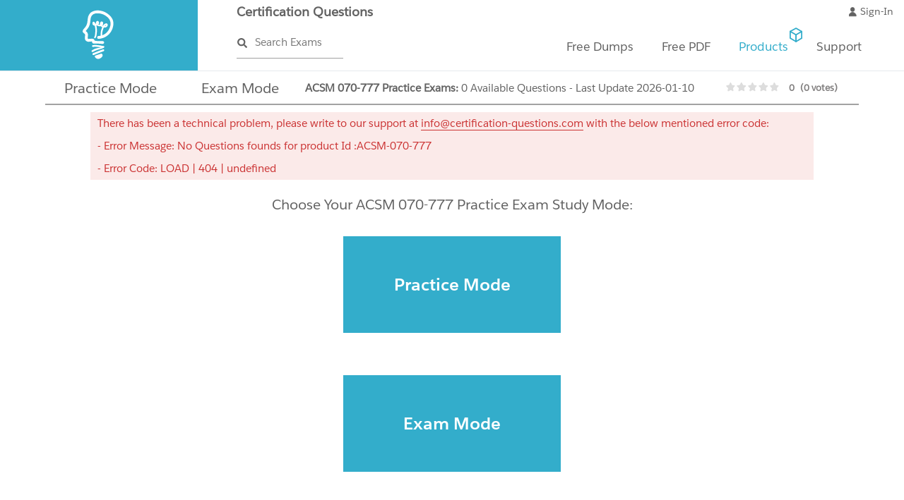

--- FILE ---
content_type: text/html;charset=UTF-8
request_url: https://www.certification-questions.com/acsm-dumps/070-777.html
body_size: 76571
content:


<!DOCTYPE html>
<html lang="en" ng-app="CertQuestions">












<!-- ============================================================= HEAD ============================================================= -->


<head>

    <!-- Google Tag Manager -->
    <script>
        (function(w,d,s,l,i){w[l]=w[l]||[];w[l].push({'gtm.start':
                new Date().getTime(),event:'gtm.js'});var f=d.getElementsByTagName(s)[0],
            j=d.createElement(s),dl=l!='dataLayer'?'&l='+l:'';j.async=true;j.src=
            'https://www.googletagmanager.com/gtm.js?id='+i+dl;f.parentNode.insertBefore(j,f);
        })(window,document,'script','dataLayer','GTM-N2ZCGFP');
    </script>
    <!-- End Google Tag Manager -->


    <link rel="stylesheet" href="https://cdn.jsdelivr.net/gh/orestbida/cookieconsent@3.0.1/dist/cookieconsent.css">
    <title>ACSM 070-777 Practice Exam Questions 2026-01-10</title>
    <meta name="keywords" content="070-777 braindumps, 070-777 dumps, 070-777 practice test, 070-777 practice exams, 070-777 exam questions, 070-777 questions, 070-777 exam questions, 070-777 practice exam, 070-777 practice exams, 070-777 dumps exam, 070-777 exam dumps, 070-777 certification exam, 070-777 testing engine, pass 070-777 exam,070-777 mock exams">
    <meta name="description" content="ACSM 070-777 Practice Exam Questions 2026-01-10 | Web Simulator and Mobile App for 070-777 dumps exam. Updated 070-777 certification questions.">

    

    <meta name="twitter:card" content="summary"/>
    <meta name="twitter:description" content="ACSM 070-777 Practice Exam Questions 2026-01-10 | Web Simulator and Mobile App for 070-777 dumps exam. Updated 070-777 certification questions."/>
    <meta name="twitter:title" content="ACSM 070-777 Practice Exam Questions 2026-01-10"/>
    <meta name="twitter:image" content="https://www.certification-questions.com/static/assets/images/acsm-dumps/070-777-dumps.png"/>

    <meta property="fb:app_id" content="1514713458543913">
    <meta property="og:title" content="ACSM 070-777 Practice Exam Questions 2026-01-10">
    <meta property="og:url" content="https://www.certification-questions.com/acsm-dumps/070-777.html">
    <meta property="og:description" content="ACSM 070-777 Practice Exam Questions 2026-01-10 | Web Simulator and Mobile App for 070-777 dumps exam. Updated 070-777 certification questions.">
    <meta property="og:image" content="https://www.certification-questions.com/static/assets/images/acsm-dumps/070-777-dumps.png">
    <meta property="og:type" content="website">
    <meta property="og:site_name" content="Certification Questions">

    <script type="application/ld+json">{"@graph":[{"@type":"WebSite","name":"Certification Questions","alternateName":"Certification Questions","url":"https://www.certification-questions.com"},{"@type":"Organization","logo":"https://www.certification-questions.com/static/assets/images/logo-blue.png","url":"https://www.certification-questions.com"},{"offers":{"seller":{"@type":"Organization","name":"Certification Questions"},"priceValidUntil":"2027-01-20","priceCurrency":"USD","@type":"Offer","price":"0.0","availability":"http://schema.org/InStock","itemCondition":"http://schema.org/NewCondition"},"image":"https://www.certification-questions.com/static/assets/images/acsm-dumps/070-777-dumps.png","@type":"Product","name":"070-777 dumps","description":"070-777 dumps","mpn":"ACSM-070-777","category":"Test","brand":{"@type":"Brand","name":"Certification Questions"}}],"@context":"http://schema.org"}</script>

    <!-- Meta -->
    <meta charset="utf-8">
    <meta http-equiv="X-UA-Compatible" content="IE=edge">
    <meta name="viewport" content="width=device-width, initial-scale=1.0, user-scalable=no">
    <meta name="author" content="">
    <meta name="robots" content="index,follow">

    <meta name="msvalidate.01" content="0D0BABAC6D0EEFEACB2C6CE1480FAB91"/>
    <meta name="google-site-verification" content="kH4-O7S_VdeelspwyCjplIT_jeVpxrqmUPYySY-87Fc"/>
    <!-- Pintrest -->
    <meta name="p:domain_verify" content="84d5da6e9aaf4ea9840637740f411aba"/>
    <meta name="baidu-site-verification" content="YA5n0K40ml"/>


    <base href="/" title="Certification Questions">


    <link rel="preload" href="/static/assets/fonts/salesforce/SalesforceSans-Bold.woff2" as="font" type="font/woff2"
          crossorigin>
    <link rel="preload" href="/static/assets/fonts/salesforce/SalesforceSans-Light.woff2" as="font" type="font/woff2"
          crossorigin>
    <link rel="preload" href="/static/assets/fonts/salesforce/SalesforceSans-Regular.woff2" as="font" type="font/woff2"
          crossorigin>

    <!-- Bootstrap Core CSS -->
    


    
    <link href="/static/assets/css/main.css" rel="stylesheet">
    

    <!-- Fonts -->
    <!--<link rel="stylesheet" href="https://maxcdn.bootstrapcdn.com/font-awesome/4.7.0/css/font-awesome.min.css">-->

    <!-- Favicon -->
    <link rel="shortcut icon" href="/static/assets/images/favicon.svg" type="image/x-icon"/>

    

    
    <link rel="canonical" href="https://www.certification-questions.com/acsm-dumps/070-777.html">
    

    <script>

		document.api_url = 'https://api.certification-questions.com/';
		document.api_security = 'https://api.certification-questions.com/api/2.0/cq/';
		document.google_pay_merchantid = 'BCR2DN6T7OLOVCBN';
		document.google_pay_environment = 'PRODUCTION';

    </script>



    
 

    <script src="/static/third-party-all.min.js"></script>


    

    <script data-cfasync="false" src="/static/javascripts/cq/cert-questions-all.min.js"></script>

    
























    <meta name="apple-itunes-app" content="app-id=1404969758">

</head>

<!-- ============================================================= HEAD - END ============================================================= -->




<script>
	document.productId = 'ACSM-070-777';
	document.vendor = 'ACSM';
	document.vendorProductCode = '070-777';
	document.legalIssue = false;
</script>

<body>
<div id="fb-root"></div>
<script async defer crossorigin="anonymous" src="https://connect.facebook.net/en_GB/sdk.js#xfbml=1&version=v20.0&appId=1514713458543913" nonce="DzOv5cij"></script>






<!-- Google Tag Manager (noscript) -->
<noscript>
    <iframe src="https://www.googletagmanager.com/ns.html?id=GTM-N2ZCGFP"
            height="0" width="0" style="display:none;visibility:hidden"></iframe>
</noscript>
<!-- End Google Tag Manager (noscript) -->

<script type="module" src="/static/assets/js/cookieconsent-config.js"></script>
<!-- ============================================================= HEADER ============================================================= -->
<header style="background-color:#ffffff;">
    <!--mobile-menu-start-->
    <div class="mobile-menu">
        <div class="navbar-header">

            <!-- =============================================================== LOGO MOBILE ============================================================= -->
            <a class="navbar-brand brand-header" href="/" title="Certification Questions">
                <svg class="cq_logo_mobile" viewBox="0 0 75 101">
                    <use class="user" xlink:href="/static/assets/images/icon-sprite.svg#logo"/>
                </svg>
            </a>
            <!-- ============================================================= LOGO MOBILE : END ============================================================= -->

            <!-- =============================================================== SEARCH MOBILE ============================================================= -->
            <div class="product-search">
                <a class="search-box" href="/search-exam/" title="search exams">Search Exams</a>
            </div>
            <!-- ============================================================= SEARCH MOBILE : END ============================================================= -->
            <div class="navbar-toggle responsive-menu collapse">
                <input type="checkbox" class="menu-checkbox"/>
                <span></span>
                <span></span>
                <span></span>
                <div class="navbar-menu">
                    <div class="upper-menu">
                        <ul>
                            <!-- LOGIN -->
                            <li class="login">
                                <a id="showLoginMobile" title="Sign In" href="/sign-in.html">
                                    <svg class="icon" width="14.5" height="16.34" viewBox="-1 -1 14.05 16.34"
                                         style="vertical-align: text-top;">
                                        <use class="user" xlink:href="/static/assets/images/icon-sprite.svg#user"/>
                                    </svg>
                                    Sign-In
                                </a>
                                <a id="user-email-mobile">
                                    <svg class="icon" width="14.5" height="16.34" viewBox="-1 -1 14.05 16.34"
                                         style="vertical-align: text-top;">
                                        <use class="user" xlink:href="/static/assets/images/icon-sprite.svg#user"/>
                                    </svg>
                                </a>
                            </li>

                            <!-- Shoppin Cart -->
                            <li class="shopping-cart">
                                <ul>
                                    <li onclick="checkout()">Checkout
                                        <svg class="icon" viewBox="-8 16 131 70">
                                            <use class="logo" xlink:href="/static/assets/images/icon-sprite.svg#cart"></use>
                                        </svg>
                                    </li>
                                </ul>
                            </li>
                        </ul>
                    </div>
                    <div class="middle-menu">
                        <div class="menu-heading">Menu</div>
                        <ul id="menu-items" class="menu-items">
                            <li id="my-products-mobile" class="mega-menu menu-item">
                                <input type="checkbox" name="mega-menu" class="my-products"/>
                                <div class="sub-menu vendor-menu">
                                    <div class="menu-heading">
                                        <svg width="10" viewBox="0 3 10 20">
                                            <use fill="#ffffff" style="transform: scale(0.45)" xlink:href="/static/assets/images/icon-sprite.svg#angle-left"></use>
                                        </svg>
                                        MY PRODUCTS</div>
                                    <ul id="my-products-list-mobile">
                                    </ul>
                                </div>
                            </li>
                            <li class="mega-menu menu-item"><input type="checkbox" name="mega-menu" class="free-dumps"/>
                                <div class="sub-menu vendor-menu">
                                    <div class="menu-heading">

                                        <svg width="10" viewBox="0 3 10 20">
                                            <use fill="#ffffff" style="transform: scale(0.45)"
                                                 xlink:href="/static/assets/images/icon-sprite.svg#angle-left"></use>
                                        </svg>
                                        FREE DUMPS
                                    </div>
                                    <ul>
                                        <li class="menu-item"><a class="sub-menu-item-label">Adobe Dumps<svg class="right-angle" width="6" viewBox="0 0 8 14">
<use style="transform: scale(0.4)" xlink:href="/static/assets/images/icon-sprite.svg#angle-right"></use>
</svg></a><input type="checkbox" name="vendor-menu" class=""><div class="sub-menu"><div class="menu-heading"> <svg width="10" viewBox="0 3 10 20"><use fill="#ffffff" style="transform: scale(0.45)" xlink:href="/static/assets/images/icon-sprite.svg#angle-left"></use></svg>Adobe Dumps</div><a href="/adobe-exam/9a0-384-dumps.html" title="9A0-384 Dumps" class="menuitem mobile">9A0-384</a><a href="/adobe-exam/9a0-385-dumps.html" title="9A0-385 Dumps" class="menuitem mobile">9A0-385</a><a href="/adobe-exam/9a0-388-dumps.html" title="9A0-388 Dumps" class="menuitem mobile">9A0-388</a><a href="/adobe-exam/9a0-395-dumps.html" title="9A0-395 Dumps" class="menuitem mobile">9A0-395</a><a href="/adobe-exam/9a0-397-dumps.html" title="9A0-397 Dumps" class="menuitem mobile">9A0-397</a><a href="/adobe-exam/9a0-410-dumps.html" title="9A0-410 Dumps" class="menuitem mobile">9A0-410</a><a href="/adobe-exam/9a0-412-dumps.html" title="9A0-412 Dumps" class="menuitem mobile">9A0-412</a><a href="/adobe-exam/ad0-300-dumps.html" title="AD0-300 Dumps" class="menuitem mobile">AD0-300</a><a href="/adobe-exam/ad0-e100-dumps.html" title="AD0-E100 Dumps" class="menuitem mobile">AD0-E100</a><a href="/adobe-exam/ad0-e102-dumps.html" title="AD0-E102 Dumps" class="menuitem mobile">AD0-E102</a><a href="/adobe-exam/ad0-e103-dumps.html" title="AD0-E103 Dumps" class="menuitem mobile">AD0-E103</a><a href="/adobe-exam/ad0-e104-dumps.html" title="AD0-E104 Dumps" class="menuitem mobile">AD0-E104</a><a href="/adobe-exam/ad0-e106-dumps.html" title="AD0-E106 Dumps" class="menuitem mobile">AD0-E106</a><a href="/adobe-exam/ad0-e116-dumps.html" title="AD0-E116 Dumps" class="menuitem mobile">AD0-E116</a><a href="/adobe-exam/ad0-e117-dumps.html" title="AD0-E117 Dumps" class="menuitem mobile">AD0-E117</a><a href="/adobe-exam/ad0-e121-dumps.html" title="AD0-E121 Dumps" class="menuitem mobile">AD0-E121</a><a href="/adobe-exam/ad0-e129-dumps.html" title="AD0-E129 Dumps" class="menuitem mobile">AD0-E129</a><a href="/adobe-exam/ad0-e200-dumps.html" title="AD0-E200 Dumps" class="menuitem mobile">AD0-E200</a><a href="/adobe-exam/ad0-e201-dumps.html" title="AD0-E201 Dumps" class="menuitem mobile">AD0-E201</a><a href="/adobe-exam/ad0-e202-dumps.html" title="AD0-E202 Dumps" class="menuitem mobile">AD0-E202</a><a href="/adobe-exam/ad0-e208-dumps.html" title="AD0-E208 Dumps" class="menuitem mobile">AD0-E208</a><a href="/adobe-exam/ad0-e301-dumps.html" title="AD0-E301 Dumps" class="menuitem mobile">AD0-E301</a><a href="/adobe-exam/ad0-e312-dumps.html" title="AD0-E312 Dumps" class="menuitem mobile">AD0-E312</a><a href="/adobe-exam/ad0-e314-dumps.html" title="AD0-E314 Dumps" class="menuitem mobile">AD0-E314</a><a href="/adobe-exam/ad0-e406-dumps.html" title="AD0-E406 Dumps" class="menuitem mobile">AD0-E406</a><a href="/adobe-exam/ad0-e452-dumps.html" title="AD0-E452 Dumps" class="menuitem mobile">AD0-E452</a><a href="/adobe-exam/ad0-e556-dumps.html" title="AD0-E556 Dumps" class="menuitem mobile">AD0-E556</a><a href="/adobe-exam/ad0-e602-dumps.html" title="AD0-E602 Dumps" class="menuitem mobile">AD0-E602</a><a href="/adobe-exam/ad0-e709-dumps.html" title="AD0-E709 Dumps" class="menuitem mobile">AD0-E709</a><a href="/adobe-exam.html" title="More Dumps" class="more-exams menuitem ">More<svg class="right-angle" width="6" viewBox="0 0 8 14">
<use style="transform: scale(0.4)" xlink:href="/static/assets/images/icon-sprite.svg#angle-right"></use>
</svg></a></div></li><li class="menu-item"><a class="sub-menu-item-label">Amazon Dumps<svg class="right-angle" width="6" viewBox="0 0 8 14">
<use style="transform: scale(0.4)" xlink:href="/static/assets/images/icon-sprite.svg#angle-right"></use>
</svg></a><input type="checkbox" name="vendor-menu" class=""><div class="sub-menu"><div class="menu-heading"> <svg width="10" viewBox="0 3 10 20"><use fill="#ffffff" style="transform: scale(0.45)" xlink:href="/static/assets/images/icon-sprite.svg#angle-left"></use></svg>Amazon Dumps</div><a href="/amazon-exam/aws-advanced-networking-specialty-dumps.html" title="AWS-Advanced-Networking-Specialty Dumps" class="menuitem mobile">AWS-Advanced-Networking-Specialty</a><a href="/amazon-exam/aws-certified-advanced-networking-specialty-dumps.html" title="AWS-Certified-Advanced-Networking-Specialty Dumps" class="menuitem mobile">AWS-Certified-Advanced-Networking-Specialty</a><a href="/amazon-exam/aws-certified-big-data-specialty-dumps.html" title="AWS-Certified-Big-Data-Specialty Dumps" class="menuitem mobile">AWS-Certified-Big-Data-Specialty</a><a href="/amazon-exam/aws-certified-cloud-practitioner-dumps.html" title="AWS-Certified-Cloud-Practitioner Dumps" class="menuitem mobile">AWS-Certified-Cloud-Practitioner</a><a href="/amazon-exam/aws-certified-data-analytics-specialty-dumps.html" title="AWS-Certified-Data-Analytics-Specialty Dumps" class="menuitem mobile">AWS-Certified-Data-Analytics-Specialty</a><a href="/amazon-exam/aws-certified-database-specialty-dumps.html" title="AWS-Certified-Database-Specialty Dumps" class="menuitem mobile">AWS-Certified-Database-Specialty</a><a href="/amazon-exam/aws-certified-developer-associate-dumps.html" title="AWS-Certified-Developer-Associate Dumps" class="menuitem mobile">AWS-Certified-Developer-Associate</a><a href="/amazon-exam/aws-certified-machine-learning-specialty-dumps.html" title="AWS-Certified-Machine-Learning-Specialty Dumps" class="menuitem mobile">AWS-Certified-Machine-Learning-Specialty</a><a href="/amazon-exam/aws-certified-security-specialty-dumps.html" title="AWS-Certified-Security-Specialty Dumps" class="menuitem mobile">AWS-Certified-Security-Specialty</a><a href="/amazon-exam/aws-certified-solutions-architect-associate-dumps.html" title="AWS-Certified-Solutions-Architect-Associate Dumps" class="menuitem mobile">AWS-Certified-Solutions-Architect-Associate</a><a href="/amazon-exam/aws-certified-solutions-architect-associate-2018-dumps.html" title="AWS-Certified-Solutions-Architect-Associate-2018 Dumps" class="menuitem mobile">AWS-Certified-Solutions-Architect-Associate-2018</a><a href="/amazon-exam/aws-certified-solutions-architect-associate-saa-c01-dumps.html" title="AWS-Certified-Solutions-Architect-Associate-SAA-C01 Dumps" class="menuitem mobile">AWS-Certified-Solutions-Architect-Associate-SAA-C01</a><a href="/amazon-exam/aws-certified-solutions-architect-associate-saa-c02-dumps.html" title="AWS-Certified-Solutions-Architect-Associate-SAA-C02 Dumps" class="menuitem mobile">AWS-Certified-Solutions-Architect-Associate-SAA-C02</a><a href="/amazon-exam/aws-certified-solutions-architect-professional-dumps.html" title="AWS-Certified-Solutions-Architect-Professional Dumps" class="menuitem mobile">AWS-Certified-Solutions-Architect-Professional</a><a href="/amazon-exam/aws-certified-sysops-administrator-associate-dumps.html" title="AWS-Certified-SysOps-Administrator-Associate Dumps" class="menuitem mobile">AWS-Certified-SysOps-Administrator-Associate</a><a href="/amazon-exam/aws-devops-dumps.html" title="AWS-DevOps Dumps" class="menuitem mobile">AWS-DevOps</a><a href="/amazon-exam/aws-devops-engineer-professional-dumps.html" title="AWS-DevOps-Engineer-Professional Dumps" class="menuitem mobile">AWS-DevOps-Engineer-Professional</a><a href="/amazon-exam/aws-developer-dumps.html" title="AWS-Developer Dumps" class="menuitem mobile">AWS-Developer</a><a href="/amazon-exam/aws-security-specialty-dumps.html" title="AWS-Security-Specialty Dumps" class="menuitem mobile">AWS-Security-Specialty</a><a href="/amazon-exam/aws-solutions-architect-associate-dumps.html" title="AWS-Solutions-Architect-Associate Dumps" class="menuitem mobile">AWS-Solutions-Architect-Associate</a><a href="/amazon-exam/aws-solutions-architect-professional-dumps.html" title="AWS-Solutions-Architect-Professional Dumps" class="menuitem mobile">AWS-Solutions-Architect-Professional</a><a href="/amazon-exam/aws-sysops-dumps.html" title="AWS-SysOps Dumps" class="menuitem mobile">AWS-SysOps</a><a href="/amazon-exam/clf-c01-dumps.html" title="CLF-C01 Dumps" class="menuitem mobile">CLF-C01</a><a href="/amazon-exam/das-c01-dumps.html" title="DAS-C01 Dumps" class="menuitem mobile">DAS-C01</a><a href="/amazon-exam/dva-c01-dumps.html" title="DVA-C01 Dumps" class="menuitem mobile">DVA-C01</a><a href="/amazon-exam/saa-c02-dumps.html" title="SAA-C02 Dumps" class="menuitem mobile">SAA-C02</a><a href="/amazon-exam/saa-c03-dumps.html" title="SAA-C03 Dumps" class="menuitem mobile">SAA-C03</a><a href="/amazon-exam/sap-c01-dumps.html" title="SAP-C01 Dumps" class="menuitem mobile">SAP-C01</a><a href="/amazon-exam/soa-c02-dumps.html" title="SOA-C02 Dumps" class="menuitem mobile">SOA-C02</a><a href="/amazon-exam.html" title="More Dumps" class="more-exams menuitem ">More<svg class="right-angle" width="6" viewBox="0 0 8 14">
<use style="transform: scale(0.4)" xlink:href="/static/assets/images/icon-sprite.svg#angle-right"></use>
</svg></a></div></li><li class="menu-item"><a class="sub-menu-item-label">APICS Dumps<svg class="right-angle" width="6" viewBox="0 0 8 14">
<use style="transform: scale(0.4)" xlink:href="/static/assets/images/icon-sprite.svg#angle-right"></use>
</svg></a><input type="checkbox" name="vendor-menu" class=""><div class="sub-menu"><div class="menu-heading"> <svg width="10" viewBox="0 3 10 20"><use fill="#ffffff" style="transform: scale(0.45)" xlink:href="/static/assets/images/icon-sprite.svg#angle-left"></use></svg>APICS Dumps</div><a href="/apics-exam/cltd-dumps.html" title="CLTD Dumps" class="menuitem mobile">CLTD</a><a href="/apics-exam/cpim-dumps.html" title="CPIM Dumps" class="menuitem mobile">CPIM</a><a href="/apics-exam/cpim-8.0-dumps.html" title="CPIM-8.0 Dumps" class="menuitem mobile">CPIM-8.0</a><a href="/apics-exam/cpim-bscm-dumps.html" title="CPIM-BSCM Dumps" class="menuitem mobile">CPIM-BSCM</a><a href="/apics-exam/cpim-bsp-dumps.html" title="CPIM-BSP Dumps" class="menuitem mobile">CPIM-BSP</a><a href="/apics-exam/cpim-eco-dumps.html" title="CPIM-ECO Dumps" class="menuitem mobile">CPIM-ECO</a><a href="/apics-exam/cpim-mpr-dumps.html" title="CPIM-MPR Dumps" class="menuitem mobile">CPIM-MPR</a><a href="/apics-exam/cpim-part-2-dumps.html" title="CPIM-Part-2 Dumps" class="menuitem mobile">CPIM-Part-2</a><a href="/apics-exam/cpim-smr-dumps.html" title="CPIM-SMR Dumps" class="menuitem mobile">CPIM-SMR</a><a href="/apics-exam/cscp-dumps.html" title="CSCP Dumps" class="menuitem mobile">CSCP</a><a href="/apics-exam/cscp-kr-dumps.html" title="CSCP-KR Dumps" class="menuitem mobile">CSCP-KR</a><a href="/apics-exam/ctsc-dumps.html" title="CTSC Dumps" class="menuitem mobile">CTSC</a><a href="/apics-exam.html" title="More Dumps" class="more-exams menuitem ">More<svg class="right-angle" width="6" viewBox="0 0 8 14">
<use style="transform: scale(0.4)" xlink:href="/static/assets/images/icon-sprite.svg#angle-right"></use>
</svg></a></div></li><li class="menu-item"><a class="sub-menu-item-label">CheckPoint Dumps<svg class="right-angle" width="6" viewBox="0 0 8 14">
<use style="transform: scale(0.4)" xlink:href="/static/assets/images/icon-sprite.svg#angle-right"></use>
</svg></a><input type="checkbox" name="vendor-menu" class=""><div class="sub-menu"><div class="menu-heading"> <svg width="10" viewBox="0 3 10 20"><use fill="#ffffff" style="transform: scale(0.45)" xlink:href="/static/assets/images/icon-sprite.svg#angle-left"></use></svg>CheckPoint Dumps</div><a href="/checkpoint-exam/156-115.80-dumps.html" title="156-115.80 Dumps" class="menuitem mobile">156-115.80</a><a href="/checkpoint-exam/156-215.80-dumps.html" title="156-215.80 Dumps" class="menuitem mobile">156-215.80</a><a href="/checkpoint-exam/156-215.81-dumps.html" title="156-215.81 Dumps" class="menuitem mobile">156-215.81</a><a href="/checkpoint-exam/156-215.81.20-dumps.html" title="156-215.81.20 Dumps" class="menuitem mobile">156-215.81.20</a><a href="/checkpoint-exam/156-315.80-dumps.html" title="156-315.80 Dumps" class="menuitem mobile">156-315.80</a><a href="/checkpoint-exam/156-315.81-dumps.html" title="156-315.81 Dumps" class="menuitem mobile">156-315.81</a><a href="/checkpoint-exam/156-315.81.20-dumps.html" title="156-315.81.20 Dumps" class="menuitem mobile">156-315.81.20</a><a href="/checkpoint-exam/156-401-dumps.html" title="156-401 Dumps" class="menuitem mobile">156-401</a><a href="/checkpoint-exam/156-402-dumps.html" title="156-402 Dumps" class="menuitem mobile">156-402</a><a href="/checkpoint-exam/156-403-dumps.html" title="156-403 Dumps" class="menuitem mobile">156-403</a><a href="/checkpoint-exam/156-404-dumps.html" title="156-404 Dumps" class="menuitem mobile">156-404</a><a href="/checkpoint-exam/156-405-dumps.html" title="156-405 Dumps" class="menuitem mobile">156-405</a><a href="/checkpoint-exam/156-406-dumps.html" title="156-406 Dumps" class="menuitem mobile">156-406</a><a href="/checkpoint-exam/156-407-dumps.html" title="156-407 Dumps" class="menuitem mobile">156-407</a><a href="/checkpoint-exam/156-408-dumps.html" title="156-408 Dumps" class="menuitem mobile">156-408</a><a href="/checkpoint-exam/156-409-dumps.html" title="156-409 Dumps" class="menuitem mobile">156-409</a><a href="/checkpoint-exam/156-411-dumps.html" title="156-411 Dumps" class="menuitem mobile">156-411</a><a href="/checkpoint-exam/156-412-dumps.html" title="156-412 Dumps" class="menuitem mobile">156-412</a><a href="/checkpoint-exam/156-413-dumps.html" title="156-413 Dumps" class="menuitem mobile">156-413</a><a href="/checkpoint-exam/156-425.77-sa-dumps.html" title="156-425.77-SA Dumps" class="menuitem mobile">156-425.77-SA</a><a href="/checkpoint-exam/156-520-dumps.html" title="156-520 Dumps" class="menuitem mobile">156-520</a><a href="/checkpoint-exam/156-530-dumps.html" title="156-530 Dumps" class="menuitem mobile">156-530</a><a href="/checkpoint-exam/156-560-dumps.html" title="156-560 Dumps" class="menuitem mobile">156-560</a><a href="/checkpoint-exam/156-582-dumps.html" title="156-582 Dumps" class="menuitem mobile">156-582</a><a href="/checkpoint-exam/156-585-dumps.html" title="156-585 Dumps" class="menuitem mobile">156-585</a><a href="/checkpoint-exam/156-730-dumps.html" title="156-730 Dumps" class="menuitem mobile">156-730</a><a href="/checkpoint-exam/156-835-dumps.html" title="156-835 Dumps" class="menuitem mobile">156-835</a><a href="/checkpoint-exam/156-915.80-dumps.html" title="156-915.80 Dumps" class="menuitem mobile">156-915.80</a><a href="/checkpoint-exam/ccsa-r80-dumps.html" title="CCSA-R80 Dumps" class="menuitem mobile">CCSA-R80</a><a href="/checkpoint-exam.html" title="More Dumps" class="more-exams menuitem ">More<svg class="right-angle" width="6" viewBox="0 0 8 14">
<use style="transform: scale(0.4)" xlink:href="/static/assets/images/icon-sprite.svg#angle-right"></use>
</svg></a></div></li><li class="menu-item"><a class="sub-menu-item-label">Cisco Dumps<svg class="right-angle" width="6" viewBox="0 0 8 14">
<use style="transform: scale(0.4)" xlink:href="/static/assets/images/icon-sprite.svg#angle-right"></use>
</svg></a><input type="checkbox" name="vendor-menu" class=""><div class="sub-menu"><div class="menu-heading"> <svg width="10" viewBox="0 3 10 20"><use fill="#ffffff" style="transform: scale(0.45)" xlink:href="/static/assets/images/icon-sprite.svg#angle-left"></use></svg>Cisco Dumps</div><a href="/cisco-exam/100-105-dumps.html" title="100-105 Dumps" class="menuitem mobile">100-105</a><a href="/cisco-exam/200-105-dumps.html" title="200-105 Dumps" class="menuitem mobile">200-105</a><a href="/cisco-exam/200-125-dumps.html" title="200-125 Dumps" class="menuitem mobile">200-125</a><a href="/cisco-exam/200-201-dumps.html" title="200-201 Dumps" class="menuitem mobile">200-201</a><a href="/cisco-exam/200-301-dumps.html" title="200-301 Dumps" class="menuitem mobile">200-301</a><a href="/cisco-exam/200-310-dumps.html" title="200-310 Dumps" class="menuitem mobile">200-310</a><a href="/cisco-exam/200-901-dumps.html" title="200-901 Dumps" class="menuitem mobile">200-901</a><a href="/cisco-exam/210-060-dumps.html" title="210-060 Dumps" class="menuitem mobile">210-060</a><a href="/cisco-exam/210-260-dumps.html" title="210-260 Dumps" class="menuitem mobile">210-260</a><a href="/cisco-exam/300-070-dumps.html" title="300-070 Dumps" class="menuitem mobile">300-070</a><a href="/cisco-exam/300-101-dumps.html" title="300-101 Dumps" class="menuitem mobile">300-101</a><a href="/cisco-exam/300-115-dumps.html" title="300-115 Dumps" class="menuitem mobile">300-115</a><a href="/cisco-exam/300-135-dumps.html" title="300-135 Dumps" class="menuitem mobile">300-135</a><a href="/cisco-exam/300-206-dumps.html" title="300-206 Dumps" class="menuitem mobile">300-206</a><a href="/cisco-exam/300-320-dumps.html" title="300-320 Dumps" class="menuitem mobile">300-320</a><a href="/cisco-exam/300-410-dumps.html" title="300-410 Dumps" class="menuitem mobile">300-410</a><a href="/cisco-exam/300-415-dumps.html" title="300-415 Dumps" class="menuitem mobile">300-415</a><a href="/cisco-exam/300-620-dumps.html" title="300-620 Dumps" class="menuitem mobile">300-620</a><a href="/cisco-exam/300-715-dumps.html" title="300-715 Dumps" class="menuitem mobile">300-715</a><a href="/cisco-exam/350-401-dumps.html" title="350-401 Dumps" class="menuitem mobile">350-401</a><a href="/cisco-exam/350-501-dumps.html" title="350-501 Dumps" class="menuitem mobile">350-501</a><a href="/cisco-exam/350-601-dumps.html" title="350-601 Dumps" class="menuitem mobile">350-601</a><a href="/cisco-exam/350-701-dumps.html" title="350-701 Dumps" class="menuitem mobile">350-701</a><a href="/cisco-exam/350-801-dumps.html" title="350-801 Dumps" class="menuitem mobile">350-801</a><a href="/cisco-exam/400-051-dumps.html" title="400-051 Dumps" class="menuitem mobile">400-051</a><a href="/cisco-exam/700-150-dumps.html" title="700-150 Dumps" class="menuitem mobile">700-150</a><a href="/cisco-exam/700-680-dumps.html" title="700-680 Dumps" class="menuitem mobile">700-680</a><a href="/cisco-exam/700-755-dumps.html" title="700-755 Dumps" class="menuitem mobile">700-755</a><a href="/cisco-exam/820-605-dumps.html" title="820-605 Dumps" class="menuitem mobile">820-605</a><a href="/cisco-exam.html" title="More Dumps" class="more-exams menuitem ">More<svg class="right-angle" width="6" viewBox="0 0 8 14">
<use style="transform: scale(0.4)" xlink:href="/static/assets/images/icon-sprite.svg#angle-right"></use>
</svg></a></div></li><li class="menu-item"><a class="sub-menu-item-label">Citrix Dumps<svg class="right-angle" width="6" viewBox="0 0 8 14">
<use style="transform: scale(0.4)" xlink:href="/static/assets/images/icon-sprite.svg#angle-right"></use>
</svg></a><input type="checkbox" name="vendor-menu" class=""><div class="sub-menu"><div class="menu-heading"> <svg width="10" viewBox="0 3 10 20"><use fill="#ffffff" style="transform: scale(0.45)" xlink:href="/static/assets/images/icon-sprite.svg#angle-left"></use></svg>Citrix Dumps</div><a href="/citrix-exam/1y0-201-dumps.html" title="1Y0-201 Dumps" class="menuitem mobile">1Y0-201</a><a href="/citrix-exam/1y0-203-dumps.html" title="1Y0-203 Dumps" class="menuitem mobile">1Y0-203</a><a href="/citrix-exam/1y0-204-dumps.html" title="1Y0-204 Dumps" class="menuitem mobile">1Y0-204</a><a href="/citrix-exam/1y0-205-dumps.html" title="1Y0-205 Dumps" class="menuitem mobile">1Y0-205</a><a href="/citrix-exam/1y0-222-dumps.html" title="1Y0-222 Dumps" class="menuitem mobile">1Y0-222</a><a href="/citrix-exam/1y0-230-dumps.html" title="1Y0-230 Dumps" class="menuitem mobile">1Y0-230</a><a href="/citrix-exam/1y0-231-dumps.html" title="1Y0-231 Dumps" class="menuitem mobile">1Y0-231</a><a href="/citrix-exam/1y0-240-dumps.html" title="1Y0-240 Dumps" class="menuitem mobile">1Y0-240</a><a href="/citrix-exam/1y0-241-dumps.html" title="1Y0-241 Dumps" class="menuitem mobile">1Y0-241</a><a href="/citrix-exam/1y0-259-dumps.html" title="1Y0-259 Dumps" class="menuitem mobile">1Y0-259</a><a href="/citrix-exam/1y0-301-dumps.html" title="1Y0-301 Dumps" class="menuitem mobile">1Y0-301</a><a href="/citrix-exam/1y0-311-dumps.html" title="1Y0-311 Dumps" class="menuitem mobile">1Y0-311</a><a href="/citrix-exam/1y0-312-dumps.html" title="1Y0-312 Dumps" class="menuitem mobile">1Y0-312</a><a href="/citrix-exam/1y0-340-dumps.html" title="1Y0-340 Dumps" class="menuitem mobile">1Y0-340</a><a href="/citrix-exam/1y0-341-dumps.html" title="1Y0-341 Dumps" class="menuitem mobile">1Y0-341</a><a href="/citrix-exam/1y0-371-dumps.html" title="1Y0-371 Dumps" class="menuitem mobile">1Y0-371</a><a href="/citrix-exam/1y0-401-dumps.html" title="1Y0-401 Dumps" class="menuitem mobile">1Y0-401</a><a href="/citrix-exam/1y0-402-dumps.html" title="1Y0-402 Dumps" class="menuitem mobile">1Y0-402</a><a href="/citrix-exam/1y0-403-dumps.html" title="1Y0-403 Dumps" class="menuitem mobile">1Y0-403</a><a href="/citrix-exam/1y0-440-dumps.html" title="1Y0-440 Dumps" class="menuitem mobile">1Y0-440</a><a href="/citrix-exam/1y0-500-dumps.html" title="1Y0-500 Dumps" class="menuitem mobile">1Y0-500</a><a href="/citrix-exam/1y0-a20-dumps.html" title="1Y0-A20 Dumps" class="menuitem mobile">1Y0-A20</a><a href="/citrix-exam/cca-n-dumps.html" title="CCA-N Dumps" class="menuitem mobile">CCA-N</a><a href="/citrix-exam/cce-v-dumps.html" title="CCE-V Dumps" class="menuitem mobile">CCE-V</a><a href="/citrix-exam.html" title="More Dumps" class="more-exams menuitem ">More<svg class="right-angle" width="6" viewBox="0 0 8 14">
<use style="transform: scale(0.4)" xlink:href="/static/assets/images/icon-sprite.svg#angle-right"></use>
</svg></a></div></li><li class="menu-item"><a class="sub-menu-item-label">CompTIA Dumps<svg class="right-angle" width="6" viewBox="0 0 8 14">
<use style="transform: scale(0.4)" xlink:href="/static/assets/images/icon-sprite.svg#angle-right"></use>
</svg></a><input type="checkbox" name="vendor-menu" class=""><div class="sub-menu"><div class="menu-heading"> <svg width="10" viewBox="0 3 10 20"><use fill="#ffffff" style="transform: scale(0.45)" xlink:href="/static/assets/images/icon-sprite.svg#angle-left"></use></svg>CompTIA Dumps</div><a href="/comptia-exam/220-1101-dumps.html" title="220-1101 Dumps" class="menuitem mobile">220-1101</a><a href="/comptia-exam/220-1102-dumps.html" title="220-1102 Dumps" class="menuitem mobile">220-1102</a><a href="/comptia-exam/220-901-dumps.html" title="220-901 Dumps" class="menuitem mobile">220-901</a><a href="/comptia-exam/220-902-dumps.html" title="220-902 Dumps" class="menuitem mobile">220-902</a><a href="/comptia-exam/cas-003-dumps.html" title="CAS-003 Dumps" class="menuitem mobile">CAS-003</a><a href="/comptia-exam/cas-004-dumps.html" title="CAS-004 Dumps" class="menuitem mobile">CAS-004</a><a href="/comptia-exam/clo-001-dumps.html" title="CLO-001 Dumps" class="menuitem mobile">CLO-001</a><a href="/comptia-exam/clo-002-dumps.html" title="CLO-002 Dumps" class="menuitem mobile">CLO-002</a><a href="/comptia-exam/cs0-001-dumps.html" title="CS0-001 Dumps" class="menuitem mobile">CS0-001</a><a href="/comptia-exam/cs0-002-dumps.html" title="CS0-002 Dumps" class="menuitem mobile">CS0-002</a><a href="/comptia-exam/cv0-002-dumps.html" title="CV0-002 Dumps" class="menuitem mobile">CV0-002</a><a href="/comptia-exam/cv0-003-dumps.html" title="CV0-003 Dumps" class="menuitem mobile">CV0-003</a><a href="/comptia-exam/fc0-u61-dumps.html" title="FC0-U61 Dumps" class="menuitem mobile">FC0-U61</a><a href="/comptia-exam/lx0-104-dumps.html" title="LX0-104 Dumps" class="menuitem mobile">LX0-104</a><a href="/comptia-exam/n10-007-dumps.html" title="N10-007 Dumps" class="menuitem mobile">N10-007</a><a href="/comptia-exam/n10-008-dumps.html" title="N10-008 Dumps" class="menuitem mobile">N10-008</a><a href="/comptia-exam/pk0-004-dumps.html" title="PK0-004 Dumps" class="menuitem mobile">PK0-004</a><a href="/comptia-exam/pk0-005-dumps.html" title="PK0-005 Dumps" class="menuitem mobile">PK0-005</a><a href="/comptia-exam/pt0-001-dumps.html" title="PT0-001 Dumps" class="menuitem mobile">PT0-001</a><a href="/comptia-exam/pt0-002-dumps.html" title="PT0-002 Dumps" class="menuitem mobile">PT0-002</a><a href="/comptia-exam/sk0-004-dumps.html" title="SK0-004 Dumps" class="menuitem mobile">SK0-004</a><a href="/comptia-exam/sk0-005-dumps.html" title="SK0-005 Dumps" class="menuitem mobile">SK0-005</a><a href="/comptia-exam/sy0-401-dumps.html" title="SY0-401 Dumps" class="menuitem mobile">SY0-401</a><a href="/comptia-exam/sy0-501-dumps.html" title="SY0-501 Dumps" class="menuitem mobile">SY0-501</a><a href="/comptia-exam/sy0-601-dumps.html" title="SY0-601 Dumps" class="menuitem mobile">SY0-601</a><a href="/comptia-exam/sy0-701-dumps.html" title="SY0-701 Dumps" class="menuitem mobile">SY0-701</a><a href="/comptia-exam/tk0-201-dumps.html" title="TK0-201 Dumps" class="menuitem mobile">TK0-201</a><a href="/comptia-exam/xk0-004-dumps.html" title="XK0-004 Dumps" class="menuitem mobile">XK0-004</a><a href="/comptia-exam/xk0-005-dumps.html" title="XK0-005 Dumps" class="menuitem mobile">XK0-005</a><a href="/comptia-exam.html" title="More Dumps" class="more-exams menuitem ">More<svg class="right-angle" width="6" viewBox="0 0 8 14">
<use style="transform: scale(0.4)" xlink:href="/static/assets/images/icon-sprite.svg#angle-right"></use>
</svg></a></div></li><li class="menu-item"><a class="sub-menu-item-label">Dell Dumps<svg class="right-angle" width="6" viewBox="0 0 8 14">
<use style="transform: scale(0.4)" xlink:href="/static/assets/images/icon-sprite.svg#angle-right"></use>
</svg></a><input type="checkbox" name="vendor-menu" class=""><div class="sub-menu"><div class="menu-heading"> <svg width="10" viewBox="0 3 10 20"><use fill="#ffffff" style="transform: scale(0.45)" xlink:href="/static/assets/images/icon-sprite.svg#angle-left"></use></svg>Dell Dumps</div><a href="/dell-exam/dea-1tt4-dumps.html" title="DEA-1TT4 Dumps" class="menuitem mobile">DEA-1TT4</a><a href="/dell-exam/dea-1tt5-dumps.html" title="DEA-1TT5 Dumps" class="menuitem mobile">DEA-1TT5</a><a href="/dell-exam/dea-2tt3-dumps.html" title="DEA-2TT3 Dumps" class="menuitem mobile">DEA-2TT3</a><a href="/dell-exam/dea-3tt2-dumps.html" title="DEA-3TT2 Dumps" class="menuitem mobile">DEA-3TT2</a><a href="/dell-exam/dea-41t1-dumps.html" title="DEA-41T1 Dumps" class="menuitem mobile">DEA-41T1</a><a href="/dell-exam/dea-5tt1-dumps.html" title="DEA-5TT1 Dumps" class="menuitem mobile">DEA-5TT1</a><a href="/dell-exam/dee-1421-dumps.html" title="DEE-1421 Dumps" class="menuitem mobile">DEE-1421</a><a href="/dell-exam/des-1221-dumps.html" title="DES-1221 Dumps" class="menuitem mobile">DES-1221</a><a href="/dell-exam/des-1241-dumps.html" title="DES-1241 Dumps" class="menuitem mobile">DES-1241</a><a href="/dell-exam/des-1423-dumps.html" title="DES-1423 Dumps" class="menuitem mobile">DES-1423</a><a href="/dell-exam/des-1721-dumps.html" title="DES-1721 Dumps" class="menuitem mobile">DES-1721</a><a href="/dell-exam/des-1d12-dumps.html" title="DES-1D12 Dumps" class="menuitem mobile">DES-1D12</a><a href="/dell-exam/des-2t13-dumps.html" title="DES-2T13 Dumps" class="menuitem mobile">DES-2T13</a><a href="/dell-exam/des-3611-dumps.html" title="DES-3611 Dumps" class="menuitem mobile">DES-3611</a><a href="/dell-exam/des-4121-dumps.html" title="DES-4121 Dumps" class="menuitem mobile">DES-4121</a><a href="/dell-exam/des-4122-dumps.html" title="DES-4122 Dumps" class="menuitem mobile">DES-4122</a><a href="/dell-exam/des-4122-dumps.html" title="DES-4122 Dumps" class="menuitem mobile">DES-4122</a><a href="/dell-exam/des-4421-dumps.html" title="DES-4421 Dumps" class="menuitem mobile">DES-4421</a><a href="/dell-exam/des-5121-dumps.html" title="DES-5121 Dumps" class="menuitem mobile">DES-5121</a><a href="/dell-exam/des-5221-dumps.html" title="DES-5221 Dumps" class="menuitem mobile">DES-5221</a><a href="/dell-exam/des-6321-dumps.html" title="DES-6321 Dumps" class="menuitem mobile">DES-6321</a><a href="/dell-exam/des-6322-dumps.html" title="DES-6322 Dumps" class="menuitem mobile">DES-6322</a><a href="/dell-exam/des-6332-dumps.html" title="DES-6332 Dumps" class="menuitem mobile">DES-6332</a><a href="/dell-exam/des-9131-dumps.html" title="DES-9131 Dumps" class="menuitem mobile">DES-9131</a><a href="/dell-exam/des-dd23-dumps.html" title="DES-DD23 Dumps" class="menuitem mobile">DES-DD23</a><a href="/dell-exam/des-dd33-dumps.html" title="DES-DD33 Dumps" class="menuitem mobile">DES-DD33</a><a href="/dell-exam/e20-393-dumps.html" title="E20-393 Dumps" class="menuitem mobile">E20-393</a><a href="/dell-exam/e20-594-dumps.html" title="E20-594 Dumps" class="menuitem mobile">E20-594</a><a href="/dell-exam/e20-807-dumps.html" title="E20-807 Dumps" class="menuitem mobile">E20-807</a><a href="/dell-exam.html" title="More Dumps" class="more-exams menuitem ">More<svg class="right-angle" width="6" viewBox="0 0 8 14">
<use style="transform: scale(0.4)" xlink:href="/static/assets/images/icon-sprite.svg#angle-right"></use>
</svg></a></div></li><li class="menu-item"><a class="sub-menu-item-label">ECCouncil Dumps<svg class="right-angle" width="6" viewBox="0 0 8 14">
<use style="transform: scale(0.4)" xlink:href="/static/assets/images/icon-sprite.svg#angle-right"></use>
</svg></a><input type="checkbox" name="vendor-menu" class=""><div class="sub-menu"><div class="menu-heading"> <svg width="10" viewBox="0 3 10 20"><use fill="#ffffff" style="transform: scale(0.45)" xlink:href="/static/assets/images/icon-sprite.svg#angle-left"></use></svg>ECCouncil Dumps</div><a href="/eccouncil-exam/112-51-dumps.html" title="112-51 Dumps" class="menuitem mobile">112-51</a><a href="/eccouncil-exam/212-77-dumps.html" title="212-77 Dumps" class="menuitem mobile">212-77</a><a href="/eccouncil-exam/212-81-dumps.html" title="212-81 Dumps" class="menuitem mobile">212-81</a><a href="/eccouncil-exam/212-82-dumps.html" title="212-82 Dumps" class="menuitem mobile">212-82</a><a href="/eccouncil-exam/212-89-dumps.html" title="212-89 Dumps" class="menuitem mobile">212-89</a><a href="/eccouncil-exam/312-38-dumps.html" title="312-38 Dumps" class="menuitem mobile">312-38</a><a href="/eccouncil-exam/312-39-dumps.html" title="312-39 Dumps" class="menuitem mobile">312-39</a><a href="/eccouncil-exam/312-49-dumps.html" title="312-49 Dumps" class="menuitem mobile">312-49</a><a href="/eccouncil-exam/312-49v10-dumps.html" title="312-49v10 Dumps" class="menuitem mobile">312-49v10</a><a href="/eccouncil-exam/312-49v8-dumps.html" title="312-49v8 Dumps" class="menuitem mobile">312-49v8</a><a href="/eccouncil-exam/312-50-dumps.html" title="312-50 Dumps" class="menuitem mobile">312-50</a><a href="/eccouncil-exam/312-50_jpn-dumps.html" title="312-50_JPN Dumps" class="menuitem mobile">312-50_JPN</a><a href="/eccouncil-exam/312-50_retake_enu-dumps.html" title="312-50_Retake_ENU Dumps" class="menuitem mobile">312-50_Retake_ENU</a><a href="/eccouncil-exam/312-50v10-dumps.html" title="312-50v10 Dumps" class="menuitem mobile">312-50v10</a><a href="/eccouncil-exam/312-50v11-dumps.html" title="312-50v11 Dumps" class="menuitem mobile">312-50v11</a><a href="/eccouncil-exam/312-50v8-dumps.html" title="312-50v8 Dumps" class="menuitem mobile">312-50v8</a><a href="/eccouncil-exam/312-75-dumps.html" title="312-75 Dumps" class="menuitem mobile">312-75</a><a href="/eccouncil-exam/312-76-dumps.html" title="312-76 Dumps" class="menuitem mobile">312-76</a><a href="/eccouncil-exam/312-85-dumps.html" title="312-85 Dumps" class="menuitem mobile">312-85</a><a href="/eccouncil-exam/312-92-dumps.html" title="312-92 Dumps" class="menuitem mobile">312-92</a><a href="/eccouncil-exam/412-79v8-dumps.html" title="412-79v8 Dumps" class="menuitem mobile">412-79v8</a><a href="/eccouncil-exam/512-50-dumps.html" title="512-50 Dumps" class="menuitem mobile">512-50</a><a href="/eccouncil-exam/712-50-dumps.html" title="712-50 Dumps" class="menuitem mobile">712-50</a><a href="/eccouncil-exam/ceh-dumps.html" title="CEH Dumps" class="menuitem mobile">CEH</a><a href="/eccouncil-exam/chfi-dumps.html" title="CHFI Dumps" class="menuitem mobile">CHFI</a><a href="/eccouncil-exam/ec0-232-dumps.html" title="EC0-232 Dumps" class="menuitem mobile">EC0-232</a><a href="/eccouncil-exam/ec0-349-dumps.html" title="EC0-349 Dumps" class="menuitem mobile">EC0-349</a><a href="/eccouncil-exam/ec0-350-dumps.html" title="EC0-350 Dumps" class="menuitem mobile">EC0-350</a><a href="/eccouncil-exam/ecsav10-dumps.html" title="ECSAv10 Dumps" class="menuitem mobile">ECSAv10</a><a href="/eccouncil-exam.html" title="More Dumps" class="more-exams menuitem ">More<svg class="right-angle" width="6" viewBox="0 0 8 14">
<use style="transform: scale(0.4)" xlink:href="/static/assets/images/icon-sprite.svg#angle-right"></use>
</svg></a></div></li><li class="menu-item"><a class="sub-menu-item-label">F5 Dumps<svg class="right-angle" width="6" viewBox="0 0 8 14">
<use style="transform: scale(0.4)" xlink:href="/static/assets/images/icon-sprite.svg#angle-right"></use>
</svg></a><input type="checkbox" name="vendor-menu" class=""><div class="sub-menu"><div class="menu-heading"> <svg width="10" viewBox="0 3 10 20"><use fill="#ffffff" style="transform: scale(0.45)" xlink:href="/static/assets/images/icon-sprite.svg#angle-left"></use></svg>F5 Dumps</div><a href="/f5-exam/001-arxconfig-dumps.html" title="001-ARXConfig Dumps" class="menuitem mobile">001-ARXConfig</a><a href="/f5-exam/002-arxtroubleshoot-dumps.html" title="002-ARXTroubleshoot Dumps" class="menuitem mobile">002-ARXTroubleshoot</a><a href="/f5-exam/101-dumps.html" title="101 Dumps" class="menuitem mobile">101</a><a href="/f5-exam/201-dumps.html" title="201 Dumps" class="menuitem mobile">201</a><a href="/f5-exam/201beta-dumps.html" title="201Beta Dumps" class="menuitem mobile">201Beta</a><a href="/f5-exam/202-dumps.html" title="202 Dumps" class="menuitem mobile">202</a><a href="/f5-exam/301-dumps.html" title="301 Dumps" class="menuitem mobile">301</a><a href="/f5-exam/301a-dumps.html" title="301a Dumps" class="menuitem mobile">301a</a><a href="/f5-exam/301b-dumps.html" title="301b Dumps" class="menuitem mobile">301b</a><a href="/f5-exam/302-dumps.html" title="302 Dumps" class="menuitem mobile">302</a><a href="/f5-exam/303-dumps.html" title="303 Dumps" class="menuitem mobile">303</a><a href="/f5-exam/304-dumps.html" title="304 Dumps" class="menuitem mobile">304</a><a href="/f5-exam/401-dumps.html" title="401 Dumps" class="menuitem mobile">401</a><a href="/f5-exam/402-dumps.html" title="402 Dumps" class="menuitem mobile">402</a><a href="/f5-exam/f50-506-dumps.html" title="F50-506 Dumps" class="menuitem mobile">F50-506</a><a href="/f5-exam/f50-513-dumps.html" title="F50-513 Dumps" class="menuitem mobile">F50-513</a><a href="/f5-exam/f50-515-dumps.html" title="F50-515 Dumps" class="menuitem mobile">F50-515</a><a href="/f5-exam/f50-521-dumps.html" title="F50-521 Dumps" class="menuitem mobile">F50-521</a><a href="/f5-exam/f50-522-dumps.html" title="F50-522 Dumps" class="menuitem mobile">F50-522</a><a href="/f5-exam/f50-526-dumps.html" title="F50-526 Dumps" class="menuitem mobile">F50-526</a><a href="/f5-exam/f50-528-dumps.html" title="F50-528 Dumps" class="menuitem mobile">F50-528</a><a href="/f5-exam/f50-529-dumps.html" title="F50-529 Dumps" class="menuitem mobile">F50-529</a><a href="/f5-exam/f50-531-dumps.html" title="F50-531 Dumps" class="menuitem mobile">F50-531</a><a href="/f5-exam/f50-532-dumps.html" title="F50-532 Dumps" class="menuitem mobile">F50-532</a><a href="/f5-exam/f50-533-dumps.html" title="F50-533 Dumps" class="menuitem mobile">F50-533</a><a href="/f5-exam/f50-536-dumps.html" title="F50-536 Dumps" class="menuitem mobile">F50-536</a><a href="/f5-exam.html" title="More Dumps" class="more-exams menuitem ">More<svg class="right-angle" width="6" viewBox="0 0 8 14">
<use style="transform: scale(0.4)" xlink:href="/static/assets/images/icon-sprite.svg#angle-right"></use>
</svg></a></div></li><li class="menu-item"><a class="sub-menu-item-label">Fortinet Dumps<svg class="right-angle" width="6" viewBox="0 0 8 14">
<use style="transform: scale(0.4)" xlink:href="/static/assets/images/icon-sprite.svg#angle-right"></use>
</svg></a><input type="checkbox" name="vendor-menu" class=""><div class="sub-menu"><div class="menu-heading"> <svg width="10" viewBox="0 3 10 20"><use fill="#ffffff" style="transform: scale(0.45)" xlink:href="/static/assets/images/icon-sprite.svg#angle-left"></use></svg>Fortinet Dumps</div><a href="/fortinet-exam/fcp_faz_ad-7.4-dumps.html" title="FCP_FAZ_AD-7.4 Dumps" class="menuitem mobile">FCP_FAZ_AD-7.4</a><a href="/fortinet-exam/fcp_fgt_ad-7.4-dumps.html" title="FCP_FGT_AD-7.4 Dumps" class="menuitem mobile">FCP_FGT_AD-7.4</a><a href="/fortinet-exam/fcss_efw_ad-7.4-dumps.html" title="FCSS_EFW_AD-7.4 Dumps" class="menuitem mobile">FCSS_EFW_AD-7.4</a><a href="/fortinet-exam/fortiadc-dumps.html" title="FortiADC Dumps" class="menuitem mobile">FortiADC</a><a href="/fortinet-exam/nse4_fgt-6.0-dumps.html" title="NSE4_FGT-6.0 Dumps" class="menuitem mobile">NSE4_FGT-6.0</a><a href="/fortinet-exam/nse4_fgt-6.2-dumps.html" title="NSE4_FGT-6.2 Dumps" class="menuitem mobile">NSE4_FGT-6.2</a><a href="/fortinet-exam/nse4_fgt-6.4-dumps.html" title="NSE4_FGT-6.4 Dumps" class="menuitem mobile">NSE4_FGT-6.4</a><a href="/fortinet-exam/nse4_fgt-7.0-dumps.html" title="NSE4_FGT-7.0 Dumps" class="menuitem mobile">NSE4_FGT-7.0</a><a href="/fortinet-exam/nse4_fgt-7.2-dumps.html" title="NSE4_FGT-7.2 Dumps" class="menuitem mobile">NSE4_FGT-7.2</a><a href="/fortinet-exam/nse5_edr-5.0-dumps.html" title="NSE5_EDR-5.0 Dumps" class="menuitem mobile">NSE5_EDR-5.0</a><a href="/fortinet-exam/nse5_faz-6.2-dumps.html" title="NSE5_FAZ-6.2 Dumps" class="menuitem mobile">NSE5_FAZ-6.2</a><a href="/fortinet-exam/nse5_faz-6.4-dumps.html" title="NSE5_FAZ-6.4 Dumps" class="menuitem mobile">NSE5_FAZ-6.4</a><a href="/fortinet-exam/nse5_faz-7.0-dumps.html" title="NSE5_FAZ-7.0 Dumps" class="menuitem mobile">NSE5_FAZ-7.0</a><a href="/fortinet-exam/nse5_faz-7.2-dumps.html" title="NSE5_FAZ-7.2 Dumps" class="menuitem mobile">NSE5_FAZ-7.2</a><a href="/fortinet-exam/nse5_fmg-6.2-dumps.html" title="NSE5_FMG-6.2 Dumps" class="menuitem mobile">NSE5_FMG-6.2</a><a href="/fortinet-exam/nse5_fmg-6.4-dumps.html" title="NSE5_FMG-6.4 Dumps" class="menuitem mobile">NSE5_FMG-6.4</a><a href="/fortinet-exam/nse5_fmg-7.0-dumps.html" title="NSE5_FMG-7.0 Dumps" class="menuitem mobile">NSE5_FMG-7.0</a><a href="/fortinet-exam/nse6_fnc-8.5-dumps.html" title="NSE6_FNC-8.5 Dumps" class="menuitem mobile">NSE6_FNC-8.5</a><a href="/fortinet-exam/nse6_fwf-6.4-dumps.html" title="NSE6_FWF-6.4 Dumps" class="menuitem mobile">NSE6_FWF-6.4</a><a href="/fortinet-exam/nse7_efw-6.2-dumps.html" title="NSE7_EFW-6.2 Dumps" class="menuitem mobile">NSE7_EFW-6.2</a><a href="/fortinet-exam/nse7_efw-6.4-dumps.html" title="NSE7_EFW-6.4 Dumps" class="menuitem mobile">NSE7_EFW-6.4</a><a href="/fortinet-exam/nse7_efw-7.0-dumps.html" title="NSE7_EFW-7.0 Dumps" class="menuitem mobile">NSE7_EFW-7.0</a><a href="/fortinet-exam/nse7_efw-7.2-dumps.html" title="NSE7_EFW-7.2 Dumps" class="menuitem mobile">NSE7_EFW-7.2</a><a href="/fortinet-exam/nse7_ots-6.4-dumps.html" title="NSE7_OTS-6.4 Dumps" class="menuitem mobile">NSE7_OTS-6.4</a><a href="/fortinet-exam/nse7_pbc-6.4-dumps.html" title="NSE7_PBC-6.4 Dumps" class="menuitem mobile">NSE7_PBC-6.4</a><a href="/fortinet-exam/nse7_sac-6.2-dumps.html" title="NSE7_SAC-6.2 Dumps" class="menuitem mobile">NSE7_SAC-6.2</a><a href="/fortinet-exam/nse7_sdw-6.4-dumps.html" title="NSE7_SDW-6.4 Dumps" class="menuitem mobile">NSE7_SDW-6.4</a><a href="/fortinet-exam/nse7_sdw-7.2-dumps.html" title="NSE7_SDW-7.2 Dumps" class="menuitem mobile">NSE7_SDW-7.2</a><a href="/fortinet-exam/nse8_811-dumps.html" title="NSE8_811 Dumps" class="menuitem mobile">NSE8_811</a><a href="/fortinet-exam.html" title="More Dumps" class="more-exams menuitem ">More<svg class="right-angle" width="6" viewBox="0 0 8 14">
<use style="transform: scale(0.4)" xlink:href="/static/assets/images/icon-sprite.svg#angle-right"></use>
</svg></a></div></li><li class="menu-item"><a class="sub-menu-item-label">Google Dumps<svg class="right-angle" width="6" viewBox="0 0 8 14">
<use style="transform: scale(0.4)" xlink:href="/static/assets/images/icon-sprite.svg#angle-right"></use>
</svg></a><input type="checkbox" name="vendor-menu" class=""><div class="sub-menu"><div class="menu-heading"> <svg width="10" viewBox="0 3 10 20"><use fill="#ffffff" style="transform: scale(0.45)" xlink:href="/static/assets/images/icon-sprite.svg#angle-left"></use></svg>Google Dumps</div><a href="/google-exam/adwords-dumps.html" title="AdWords Dumps" class="menuitem mobile">AdWords</a><a href="/google-exam/adwords-display-advertising-dumps.html" title="AdWords-Display-Advertising Dumps" class="menuitem mobile">AdWords-Display-Advertising</a><a href="/google-exam/adwords-fundamentals-dumps.html" title="AdWords-Fundamentals Dumps" class="menuitem mobile">AdWords-Fundamentals</a><a href="/google-exam/adwords-search-advertising-dumps.html" title="AdWords-Search-Advertising Dumps" class="menuitem mobile">AdWords-Search-Advertising</a><a href="/google-exam/adwords-shopping-advertising-dumps.html" title="AdWords-Shopping-Advertising Dumps" class="menuitem mobile">AdWords-Shopping-Advertising</a><a href="/google-exam/adwords-video-advertising-dumps.html" title="AdWords-Video-Advertising Dumps" class="menuitem mobile">AdWords-Video-Advertising</a><a href="/google-exam/apigee-api-engineer-dumps.html" title="Apigee-API-Engineer Dumps" class="menuitem mobile">Apigee-API-Engineer</a><a href="/google-exam/apigee-certified-api-engineer-dumps.html" title="Apigee-Certified-API-Engineer Dumps" class="menuitem mobile">Apigee-Certified-API-Engineer</a><a href="/google-exam/associate-android-developer-dumps.html" title="Associate-Android-Developer Dumps" class="menuitem mobile">Associate-Android-Developer</a><a href="/google-exam/associate-cloud-engineer-dumps.html" title="Associate-Cloud-Engineer Dumps" class="menuitem mobile">Associate-Cloud-Engineer</a><a href="/google-exam/associate-cloud-engineer-jpn-dumps.html" title="Associate-Cloud-Engineer-JPN Dumps" class="menuitem mobile">Associate-Cloud-Engineer-JPN</a><a href="/google-exam/associate-google-workspace-administrator-dumps.html" title="Associate-Google-Workspace-Administrator Dumps" class="menuitem mobile">Associate-Google-Workspace-Administrator</a><a href="/google-exam/cloud-architect-dumps.html" title="Cloud-Architect Dumps" class="menuitem mobile">Cloud-Architect</a><a href="/google-exam/cloud-developer-dumps.html" title="Cloud-Developer Dumps" class="menuitem mobile">Cloud-Developer</a><a href="/google-exam/cloud-digital-leader-dumps.html" title="Cloud-Digital-Leader Dumps" class="menuitem mobile">Cloud-Digital-Leader</a><a href="/google-exam/gsuite-dumps.html" title="GSuite Dumps" class="menuitem mobile">GSuite</a><a href="/google-exam/generative-ai-leader-dumps.html" title="Generative-AI-Leader Dumps" class="menuitem mobile">Generative-AI-Leader</a><a href="/google-exam/google-analytics-dumps.html" title="Google-Analytics Dumps" class="menuitem mobile">Google-Analytics</a><a href="/google-exam/google-workspace-administrator-dumps.html" title="Google-Workspace-Administrator Dumps" class="menuitem mobile">Google-Workspace-Administrator</a><a href="/google-exam/lookml-developer-dumps.html" title="LookML-Developer Dumps" class="menuitem mobile">LookML-Developer</a><a href="/google-exam/professional-cloud-architect-dumps.html" title="Professional-Cloud-Architect Dumps" class="menuitem mobile">Professional-Cloud-Architect</a><a href="/google-exam/professional-cloud-database-engineer-dumps.html" title="Professional-Cloud-Database-Engineer Dumps" class="menuitem mobile">Professional-Cloud-Database-Engineer</a><a href="/google-exam/professional-cloud-devops-engineer-dumps.html" title="Professional-Cloud-DevOps-Engineer Dumps" class="menuitem mobile">Professional-Cloud-DevOps-Engineer</a><a href="/google-exam/professional-cloud-developer-dumps.html" title="Professional-Cloud-Developer Dumps" class="menuitem mobile">Professional-Cloud-Developer</a><a href="/google-exam/professional-cloud-network-engineer-dumps.html" title="Professional-Cloud-Network-Engineer Dumps" class="menuitem mobile">Professional-Cloud-Network-Engineer</a><a href="/google-exam/professional-cloud-security-engineer-dumps.html" title="Professional-Cloud-Security-Engineer Dumps" class="menuitem mobile">Professional-Cloud-Security-Engineer</a><a href="/google-exam/professional-collaboration-engineer-dumps.html" title="Professional-Collaboration-Engineer Dumps" class="menuitem mobile">Professional-Collaboration-Engineer</a><a href="/google-exam/professional-data-engineer-dumps.html" title="Professional-Data-Engineer Dumps" class="menuitem mobile">Professional-Data-Engineer</a><a href="/google-exam/professional-machine-learning-engineer-dumps.html" title="Professional-Machine-Learning-Engineer Dumps" class="menuitem mobile">Professional-Machine-Learning-Engineer</a><a href="/google-exam.html" title="More Dumps" class="more-exams menuitem ">More<svg class="right-angle" width="6" viewBox="0 0 8 14">
<use style="transform: scale(0.4)" xlink:href="/static/assets/images/icon-sprite.svg#angle-right"></use>
</svg></a></div></li><li class="menu-item"><a class="sub-menu-item-label">IAPP Dumps<svg class="right-angle" width="6" viewBox="0 0 8 14">
<use style="transform: scale(0.4)" xlink:href="/static/assets/images/icon-sprite.svg#angle-right"></use>
</svg></a><input type="checkbox" name="vendor-menu" class=""><div class="sub-menu"><div class="menu-heading"> <svg width="10" viewBox="0 3 10 20"><use fill="#ffffff" style="transform: scale(0.45)" xlink:href="/static/assets/images/icon-sprite.svg#angle-left"></use></svg>IAPP Dumps</div><a href="/iapp-exam/aigp-dumps.html" title="AIGP Dumps" class="menuitem mobile">AIGP</a><a href="/iapp-exam/cipm-dumps.html" title="CIPM Dumps" class="menuitem mobile">CIPM</a><a href="/iapp-exam/cipm-deutsch-dumps.html" title="CIPM-Deutsch Dumps" class="menuitem mobile">CIPM-Deutsch</a><a href="/iapp-exam/cipp-a-dumps.html" title="CIPP-A Dumps" class="menuitem mobile">CIPP-A</a><a href="/iapp-exam/cipp-c-dumps.html" title="CIPP-C Dumps" class="menuitem mobile">CIPP-C</a><a href="/iapp-exam/cipp-e-dumps.html" title="CIPP-E Dumps" class="menuitem mobile">CIPP-E</a><a href="/iapp-exam/cipp-e-deutsch-dumps.html" title="CIPP-E-Deutsch Dumps" class="menuitem mobile">CIPP-E-Deutsch</a><a href="/iapp-exam/cipp-us-dumps.html" title="CIPP-US Dumps" class="menuitem mobile">CIPP-US</a><a href="/iapp-exam/cipt-dumps.html" title="CIPT Dumps" class="menuitem mobile">CIPT</a><a href="/iapp-exam/cipt-b-dumps.html" title="CIPT-B Dumps" class="menuitem mobile">CIPT-B</a><a href="/iapp-exam/cipt-deutsch-dumps.html" title="CIPT-Deutsch Dumps" class="menuitem mobile">CIPT-Deutsch</a><a href="/iapp-exam/pls_ethics_exam-dumps.html" title="PLS_Ethics_Exam Dumps" class="menuitem mobile">PLS_Ethics_Exam</a><a href="/iapp-exam.html" title="More Dumps" class="more-exams menuitem ">More<svg class="right-angle" width="6" viewBox="0 0 8 14">
<use style="transform: scale(0.4)" xlink:href="/static/assets/images/icon-sprite.svg#angle-right"></use>
</svg></a></div></li><li class="menu-item"><a class="sub-menu-item-label">IBM Dumps<svg class="right-angle" width="6" viewBox="0 0 8 14">
<use style="transform: scale(0.4)" xlink:href="/static/assets/images/icon-sprite.svg#angle-right"></use>
</svg></a><input type="checkbox" name="vendor-menu" class=""><div class="sub-menu"><div class="menu-heading"> <svg width="10" viewBox="0 3 10 20"><use fill="#ffffff" style="transform: scale(0.45)" xlink:href="/static/assets/images/icon-sprite.svg#angle-left"></use></svg>IBM Dumps</div><a href="/ibm-exam/c1000-002-dumps.html" title="C1000-002 Dumps" class="menuitem mobile">C1000-002</a><a href="/ibm-exam/c1000-004-dumps.html" title="C1000-004 Dumps" class="menuitem mobile">C1000-004</a><a href="/ibm-exam/c1000-010-dumps.html" title="C1000-010 Dumps" class="menuitem mobile">C1000-010</a><a href="/ibm-exam/c1000-026-dumps.html" title="C1000-026 Dumps" class="menuitem mobile">C1000-026</a><a href="/ibm-exam/c1000-056-dumps.html" title="C1000-056 Dumps" class="menuitem mobile">C1000-056</a><a href="/ibm-exam/c1000-083-dumps.html" title="C1000-083 Dumps" class="menuitem mobile">C1000-083</a><a href="/ibm-exam/c1000-100-dumps.html" title="C1000-100 Dumps" class="menuitem mobile">C1000-100</a><a href="/ibm-exam/c1000-116-dumps.html" title="C1000-116 Dumps" class="menuitem mobile">C1000-116</a><a href="/ibm-exam/c1000-118-dumps.html" title="C1000-118 Dumps" class="menuitem mobile">C1000-118</a><a href="/ibm-exam/c1000-124-dumps.html" title="C1000-124 Dumps" class="menuitem mobile">C1000-124</a><a href="/ibm-exam/c1000-132-dumps.html" title="C1000-132 Dumps" class="menuitem mobile">C1000-132</a><a href="/ibm-exam/c1000-142-dumps.html" title="C1000-142 Dumps" class="menuitem mobile">C1000-142</a><a href="/ibm-exam/c2010-530-dumps.html" title="C2010-530 Dumps" class="menuitem mobile">C2010-530</a><a href="/ibm-exam/c2010-555-dumps.html" title="C2010-555 Dumps" class="menuitem mobile">C2010-555</a><a href="/ibm-exam/c2090-101-dumps.html" title="C2090-101 Dumps" class="menuitem mobile">C2090-101</a><a href="/ibm-exam/c2090-312-dumps.html" title="C2090-312 Dumps" class="menuitem mobile">C2090-312</a><a href="/ibm-exam/c2090-320-dumps.html" title="C2090-320 Dumps" class="menuitem mobile">C2090-320</a><a href="/ibm-exam/c2090-424-dumps.html" title="C2090-424 Dumps" class="menuitem mobile">C2090-424</a><a href="/ibm-exam/c2090-616-dumps.html" title="C2090-616 Dumps" class="menuitem mobile">C2090-616</a><a href="/ibm-exam/c2090-621-dumps.html" title="C2090-621 Dumps" class="menuitem mobile">C2090-621</a><a href="/ibm-exam/c2090-623-dumps.html" title="C2090-623 Dumps" class="menuitem mobile">C2090-623</a><a href="/ibm-exam/c2150-606-dumps.html" title="C2150-606 Dumps" class="menuitem mobile">C2150-606</a><a href="/ibm-exam/c2150-612-dumps.html" title="C2150-612 Dumps" class="menuitem mobile">C2150-612</a><a href="/ibm-exam/c7010-013-dumps.html" title="C7010-013 Dumps" class="menuitem mobile">C7010-013</a><a href="/ibm-exam/c9510-401-dumps.html" title="C9510-401 Dumps" class="menuitem mobile">C9510-401</a><a href="/ibm-exam/c9510-418-dumps.html" title="C9510-418 Dumps" class="menuitem mobile">C9510-418</a><a href="/ibm-exam/c9530-001-dumps.html" title="C9530-001 Dumps" class="menuitem mobile">C9530-001</a><a href="/ibm-exam/c9530-519-dumps.html" title="C9530-519 Dumps" class="menuitem mobile">C9530-519</a><a href="/ibm-exam/s1000-007-dumps.html" title="S1000-007 Dumps" class="menuitem mobile">S1000-007</a><a href="/ibm-exam.html" title="More Dumps" class="more-exams menuitem ">More<svg class="right-angle" width="6" viewBox="0 0 8 14">
<use style="transform: scale(0.4)" xlink:href="/static/assets/images/icon-sprite.svg#angle-right"></use>
</svg></a></div></li><li class="menu-item"><a class="sub-menu-item-label">ISC Dumps<svg class="right-angle" width="6" viewBox="0 0 8 14">
<use style="transform: scale(0.4)" xlink:href="/static/assets/images/icon-sprite.svg#angle-right"></use>
</svg></a><input type="checkbox" name="vendor-menu" class=""><div class="sub-menu"><div class="menu-heading"> <svg width="10" viewBox="0 3 10 20"><use fill="#ffffff" style="transform: scale(0.45)" xlink:href="/static/assets/images/icon-sprite.svg#angle-left"></use></svg>ISC Dumps</div><a href="/isc-exam/cap-dumps.html" title="CAP Dumps" class="menuitem mobile">CAP</a><a href="/isc-exam/cap-jpn-dumps.html" title="CAP-JPN Dumps" class="menuitem mobile">CAP-JPN</a><a href="/isc-exam/ccsp-dumps.html" title="CCSP Dumps" class="menuitem mobile">CCSP</a><a href="/isc-exam/ccsp-jpn-dumps.html" title="CCSP-JPN Dumps" class="menuitem mobile">CCSP-JPN</a><a href="/isc-exam/ccsp-kr-dumps.html" title="CCSP-KR Dumps" class="menuitem mobile">CCSP-KR</a><a href="/isc-exam/cissp-dumps.html" title="CISSP Dumps" class="menuitem mobile">CISSP</a><a href="/isc-exam/cissp-2018-dumps.html" title="CISSP-2018 Dumps" class="menuitem mobile">CISSP-2018</a><a href="/isc-exam/cissp-german-dumps.html" title="CISSP-German Dumps" class="menuitem mobile">CISSP-German</a><a href="/isc-exam/cissp-issap-dumps.html" title="CISSP-ISSAP Dumps" class="menuitem mobile">CISSP-ISSAP</a><a href="/isc-exam/cissp-issep-dumps.html" title="CISSP-ISSEP Dumps" class="menuitem mobile">CISSP-ISSEP</a><a href="/isc-exam/cissp-issep-jpn-dumps.html" title="CISSP-ISSEP-JPN Dumps" class="menuitem mobile">CISSP-ISSEP-JPN</a><a href="/isc-exam/cissp-issmp-dumps.html" title="CISSP-ISSMP Dumps" class="menuitem mobile">CISSP-ISSMP</a><a href="/isc-exam/cissp-issmp-german-dumps.html" title="CISSP-ISSMP-German Dumps" class="menuitem mobile">CISSP-ISSMP-German</a><a href="/isc-exam/cissp-jp-dumps.html" title="CISSP-JP Dumps" class="menuitem mobile">CISSP-JP</a><a href="/isc-exam/cissp-kr-dumps.html" title="CISSP-KR Dumps" class="menuitem mobile">CISSP-KR</a><a href="/isc-exam/csslp-dumps.html" title="CSSLP Dumps" class="menuitem mobile">CSSLP</a><a href="/isc-exam/hcispp-dumps.html" title="HCISPP Dumps" class="menuitem mobile">HCISPP</a><a href="/isc-exam/isc-ccsp-dumps.html" title="ISC-CCSP Dumps" class="menuitem mobile">ISC-CCSP</a><a href="/isc-exam/issap-dumps.html" title="ISSAP Dumps" class="menuitem mobile">ISSAP</a><a href="/isc-exam/issep-dumps.html" title="ISSEP Dumps" class="menuitem mobile">ISSEP</a><a href="/isc-exam/issmp-dumps.html" title="ISSMP Dumps" class="menuitem mobile">ISSMP</a><a href="/isc-exam/scf-.net-dumps.html" title="SCF-.NET Dumps" class="menuitem mobile">SCF-.NET</a><a href="/isc-exam/scf-java-dumps.html" title="SCF-JAVA Dumps" class="menuitem mobile">SCF-JAVA</a><a href="/isc-exam/scf-mobile-dumps.html" title="SCF-Mobile Dumps" class="menuitem mobile">SCF-Mobile</a><a href="/isc-exam/scf-php-dumps.html" title="SCF-PHP Dumps" class="menuitem mobile">SCF-PHP</a><a href="/isc-exam/sscp-dumps.html" title="SSCP Dumps" class="menuitem mobile">SSCP</a><a href="/isc-exam/sscp-jpn-dumps.html" title="SSCP-JPN Dumps" class="menuitem mobile">SSCP-JPN</a><a href="/isc-exam/ssp-arch-dumps.html" title="SSP-ARCH Dumps" class="menuitem mobile">SSP-ARCH</a><a href="/isc-exam/ssp-android-dumps.html" title="SSP-Android Dumps" class="menuitem mobile">SSP-Android</a><a href="/isc-exam.html" title="More Dumps" class="more-exams menuitem ">More<svg class="right-angle" width="6" viewBox="0 0 8 14">
<use style="transform: scale(0.4)" xlink:href="/static/assets/images/icon-sprite.svg#angle-right"></use>
</svg></a></div></li><li class="menu-item"><a class="sub-menu-item-label">ITIL Dumps<svg class="right-angle" width="6" viewBox="0 0 8 14">
<use style="transform: scale(0.4)" xlink:href="/static/assets/images/icon-sprite.svg#angle-right"></use>
</svg></a><input type="checkbox" name="vendor-menu" class=""><div class="sub-menu"><div class="menu-heading"> <svg width="10" viewBox="0 3 10 20"><use fill="#ffffff" style="transform: scale(0.45)" xlink:href="/static/assets/images/icon-sprite.svg#angle-left"></use></svg>ITIL Dumps</div><a href="/itil-exam/itil-4-brm-dumps.html" title="ITIL-4-BRM Dumps" class="menuitem mobile">ITIL-4-BRM</a><a href="/itil-exam/itil-4-foundation-dumps.html" title="ITIL-4-Foundation Dumps" class="menuitem mobile">ITIL-4-Foundation</a><a href="/itil-exam/itil-4-foundation-deutsch-dumps.html" title="ITIL-4-Foundation-Deutsch Dumps" class="menuitem mobile">ITIL-4-Foundation-Deutsch</a><a href="/itil-exam/itil-4-foundation-jpn-dumps.html" title="ITIL-4-Foundation-JPN Dumps" class="menuitem mobile">ITIL-4-Foundation-JPN</a><a href="/itil-exam/itil-4-practitioner-deployment-management-dumps.html" title="ITIL-4-Practitioner-Deployment-Management Dumps" class="menuitem mobile">ITIL-4-Practitioner-Deployment-Management</a><a href="/itil-exam/itil-4-practitioner-release-management-dumps.html" title="ITIL-4-Practitioner-Release-Management Dumps" class="menuitem mobile">ITIL-4-Practitioner-Release-Management</a><a href="/itil-exam/itil-4-specialist-create-deliver-and-support-dumps.html" title="ITIL-4-Specialist-Create-Deliver-and-Support Dumps" class="menuitem mobile">ITIL-4-Specialist-Create-Deliver-and-Support</a><a href="/itil-exam/itil-4-specialist-high-velocity-it-dumps.html" title="ITIL-4-Specialist-High-velocity-IT Dumps" class="menuitem mobile">ITIL-4-Specialist-High-velocity-IT</a><a href="/itil-exam/itil-4-specialist-monitor-support-fulfil-dumps.html" title="ITIL-4-Specialist-Monitor-Support-Fulfil Dumps" class="menuitem mobile">ITIL-4-Specialist-Monitor-Support-Fulfil</a><a href="/itil-exam/itil-4-transition-dumps.html" title="ITIL-4-Transition Dumps" class="menuitem mobile">ITIL-4-Transition</a><a href="/itil-exam/itil-4-transition-german-dumps.html" title="ITIL-4-Transition-German Dumps" class="menuitem mobile">ITIL-4-Transition-German</a><a href="/itil-exam/itil-4-transition-jpn-dumps.html" title="ITIL-4-Transition-JPN Dumps" class="menuitem mobile">ITIL-4-Transition-JPN</a><a href="/itil-exam/itil-foundation-dumps.html" title="ITIL-Foundation Dumps" class="menuitem mobile">ITIL-Foundation</a><a href="/itil-exam/itil-foundation-deutsch-dumps.html" title="ITIL-Foundation-Deutsch Dumps" class="menuitem mobile">ITIL-Foundation-Deutsch</a><a href="/itil-exam/itil-practitioner-dumps.html" title="ITIL-Practitioner Dumps" class="menuitem mobile">ITIL-Practitioner</a><a href="/itil-exam/itil-practitioner-jpn-dumps.html" title="ITIL-Practitioner-JPN Dumps" class="menuitem mobile">ITIL-Practitioner-JPN</a><a href="/itil-exam/itil4-managing-professional-transition-dumps.html" title="ITIL4-Managing-Professional-Transition Dumps" class="menuitem mobile">ITIL4-Managing-Professional-Transition</a><a href="/itil-exam/itilfnd-dumps.html" title="ITILFND Dumps" class="menuitem mobile">ITILFND</a><a href="/itil-exam/itilfnd-v4-dumps.html" title="ITILFND-V4 Dumps" class="menuitem mobile">ITILFND-V4</a><a href="/itil-exam/itilsc-osa-dumps.html" title="ITILSC-OSA Dumps" class="menuitem mobile">ITILSC-OSA</a><a href="/itil-exam/itilsc-soa-dumps.html" title="ITILSC-SOA Dumps" class="menuitem mobile">ITILSC-SOA</a><a href="/itil-exam.html" title="More Dumps" class="more-exams menuitem ">More<svg class="right-angle" width="6" viewBox="0 0 8 14">
<use style="transform: scale(0.4)" xlink:href="/static/assets/images/icon-sprite.svg#angle-right"></use>
</svg></a></div></li><li class="menu-item"><a class="sub-menu-item-label">Java Dumps<svg class="right-angle" width="6" viewBox="0 0 8 14">
<use style="transform: scale(0.4)" xlink:href="/static/assets/images/icon-sprite.svg#angle-right"></use>
</svg></a><input type="checkbox" name="vendor-menu" class=""><div class="sub-menu"><div class="menu-heading"> <svg width="10" viewBox="0 3 10 20"><use fill="#ffffff" style="transform: scale(0.45)" xlink:href="/static/assets/images/icon-sprite.svg#angle-left"></use></svg>Java Dumps</div><a href="/java-exam/1z0-803-dumps.html" title="1Z0-803 Dumps" class="menuitem mobile">1Z0-803</a><a href="/java-exam/1z0-804-dumps.html" title="1Z0-804 Dumps" class="menuitem mobile">1Z0-804</a><a href="/java-exam/1z0-808-dumps.html" title="1Z0-808 Dumps" class="menuitem mobile">1Z0-808</a><a href="/java-exam/1z0-809-dumps.html" title="1Z0-809 Dumps" class="menuitem mobile">1Z0-809</a><a href="/java-exam/1z0-813-dumps.html" title="1Z0-813 Dumps" class="menuitem mobile">1Z0-813</a><a href="/java-exam/1z0-815-dumps.html" title="1z0-815 Dumps" class="menuitem mobile">1z0-815</a><a href="/java-exam.html" title="More Dumps" class="more-exams menuitem ">More<svg class="right-angle" width="6" viewBox="0 0 8 14">
<use style="transform: scale(0.4)" xlink:href="/static/assets/images/icon-sprite.svg#angle-right"></use>
</svg></a></div></li><li class="menu-item"><a class="sub-menu-item-label">Juniper Dumps<svg class="right-angle" width="6" viewBox="0 0 8 14">
<use style="transform: scale(0.4)" xlink:href="/static/assets/images/icon-sprite.svg#angle-right"></use>
</svg></a><input type="checkbox" name="vendor-menu" class=""><div class="sub-menu"><div class="menu-heading"> <svg width="10" viewBox="0 3 10 20"><use fill="#ffffff" style="transform: scale(0.45)" xlink:href="/static/assets/images/icon-sprite.svg#angle-left"></use></svg>Juniper Dumps</div><a href="/juniper-exam/jn0-102-dumps.html" title="JN0-102 Dumps" class="menuitem mobile">JN0-102</a><a href="/juniper-exam/jn0-103-dumps.html" title="JN0-103 Dumps" class="menuitem mobile">JN0-103</a><a href="/juniper-exam/jn0-104-dumps.html" title="JN0-104 Dumps" class="menuitem mobile">JN0-104</a><a href="/juniper-exam/jn0-105-dumps.html" title="JN0-105 Dumps" class="menuitem mobile">JN0-105</a><a href="/juniper-exam/jn0-1362-dumps.html" title="JN0-1362 Dumps" class="menuitem mobile">JN0-1362</a><a href="/juniper-exam/jn0-221-dumps.html" title="JN0-221 Dumps" class="menuitem mobile">JN0-221</a><a href="/juniper-exam/jn0-230-dumps.html" title="JN0-230 Dumps" class="menuitem mobile">JN0-230</a><a href="/juniper-exam/jn0-231-dumps.html" title="JN0-231 Dumps" class="menuitem mobile">JN0-231</a><a href="/juniper-exam/jn0-250-dumps.html" title="JN0-250 Dumps" class="menuitem mobile">JN0-250</a><a href="/juniper-exam/jn0-251-dumps.html" title="JN0-251 Dumps" class="menuitem mobile">JN0-251</a><a href="/juniper-exam/jn0-334-dumps.html" title="JN0-334 Dumps" class="menuitem mobile">JN0-334</a><a href="/juniper-exam/jn0-335-dumps.html" title="JN0-335 Dumps" class="menuitem mobile">JN0-335</a><a href="/juniper-exam/jn0-347-dumps.html" title="JN0-347 Dumps" class="menuitem mobile">JN0-347</a><a href="/juniper-exam/jn0-348-dumps.html" title="JN0-348 Dumps" class="menuitem mobile">JN0-348</a><a href="/juniper-exam/jn0-349-dumps.html" title="JN0-349 Dumps" class="menuitem mobile">JN0-349</a><a href="/juniper-exam/jn0-351-dumps.html" title="JN0-351 Dumps" class="menuitem mobile">JN0-351</a><a href="/juniper-exam/jn0-362-dumps.html" title="JN0-362 Dumps" class="menuitem mobile">JN0-362</a><a href="/juniper-exam/jn0-412-dumps.html" title="JN0-412 Dumps" class="menuitem mobile">JN0-412</a><a href="/juniper-exam/jn0-450-dumps.html" title="JN0-450 Dumps" class="menuitem mobile">JN0-450</a><a href="/juniper-exam/jn0-451-dumps.html" title="JN0-451 Dumps" class="menuitem mobile">JN0-451</a><a href="/juniper-exam/jn0-635-dumps.html" title="JN0-635 Dumps" class="menuitem mobile">JN0-635</a><a href="/juniper-exam/jn0-636-dumps.html" title="JN0-636 Dumps" class="menuitem mobile">JN0-636</a><a href="/juniper-exam/jn0-637-dumps.html" title="JN0-637 Dumps" class="menuitem mobile">JN0-637</a><a href="/juniper-exam/jn0-648-dumps.html" title="JN0-648 Dumps" class="menuitem mobile">JN0-648</a><a href="/juniper-exam/jn0-649-dumps.html" title="JN0-649 Dumps" class="menuitem mobile">JN0-649</a><a href="/juniper-exam/jn0-662-dumps.html" title="JN0-662 Dumps" class="menuitem mobile">JN0-662</a><a href="/juniper-exam/jn0-663-dumps.html" title="JN0-663 Dumps" class="menuitem mobile">JN0-663</a><a href="/juniper-exam/jn0-664-dumps.html" title="JN0-664 Dumps" class="menuitem mobile">JN0-664</a><a href="/juniper-exam/jn0-682-dumps.html" title="JN0-682 Dumps" class="menuitem mobile">JN0-682</a><a href="/juniper-exam.html" title="More Dumps" class="more-exams menuitem ">More<svg class="right-angle" width="6" viewBox="0 0 8 14">
<use style="transform: scale(0.4)" xlink:href="/static/assets/images/icon-sprite.svg#angle-right"></use>
</svg></a></div></li><li class="menu-item"><a class="sub-menu-item-label">Microsoft Dumps<svg class="right-angle" width="6" viewBox="0 0 8 14">
<use style="transform: scale(0.4)" xlink:href="/static/assets/images/icon-sprite.svg#angle-right"></use>
</svg></a><input type="checkbox" name="vendor-menu" class=""><div class="sub-menu"><div class="menu-heading"> <svg width="10" viewBox="0 3 10 20"><use fill="#ffffff" style="transform: scale(0.45)" xlink:href="/static/assets/images/icon-sprite.svg#angle-left"></use></svg>Microsoft Dumps</div><a href="/microsoft-exam/70-483-dumps.html" title="70-483 Dumps" class="menuitem mobile">70-483</a><a href="/microsoft-exam/70-533-dumps.html" title="70-533 Dumps" class="menuitem mobile">70-533</a><a href="/microsoft-exam/70-740-dumps.html" title="70-740 Dumps" class="menuitem mobile">70-740</a><a href="/microsoft-exam/ai-900-dumps.html" title="AI-900 Dumps" class="menuitem mobile">AI-900</a><a href="/microsoft-exam/az-103-dumps.html" title="AZ-103 Dumps" class="menuitem mobile">AZ-103</a><a href="/microsoft-exam/az-104-dumps.html" title="AZ-104 Dumps" class="menuitem mobile">AZ-104</a><a href="/microsoft-exam/az-203-dumps.html" title="AZ-203 Dumps" class="menuitem mobile">AZ-203</a><a href="/microsoft-exam/az-204-dumps.html" title="AZ-204 Dumps" class="menuitem mobile">AZ-204</a><a href="/microsoft-exam/az-300-dumps.html" title="AZ-300 Dumps" class="menuitem mobile">AZ-300</a><a href="/microsoft-exam/az-301-dumps.html" title="AZ-301 Dumps" class="menuitem mobile">AZ-301</a><a href="/microsoft-exam/az-303-dumps.html" title="AZ-303 Dumps" class="menuitem mobile">AZ-303</a><a href="/microsoft-exam/az-304-dumps.html" title="AZ-304 Dumps" class="menuitem mobile">AZ-304</a><a href="/microsoft-exam/az-305-dumps.html" title="AZ-305 Dumps" class="menuitem mobile">AZ-305</a><a href="/microsoft-exam/az-400-dumps.html" title="AZ-400 Dumps" class="menuitem mobile">AZ-400</a><a href="/microsoft-exam/az-500-dumps.html" title="AZ-500 Dumps" class="menuitem mobile">AZ-500</a><a href="/microsoft-exam/az-900-dumps.html" title="AZ-900 Dumps" class="menuitem mobile">AZ-900</a><a href="/microsoft-exam/da-100-dumps.html" title="DA-100 Dumps" class="menuitem mobile">DA-100</a><a href="/microsoft-exam/dp-100-dumps.html" title="DP-100 Dumps" class="menuitem mobile">DP-100</a><a href="/microsoft-exam/dp-200-dumps.html" title="DP-200 Dumps" class="menuitem mobile">DP-200</a><a href="/microsoft-exam/dp-201-dumps.html" title="DP-201 Dumps" class="menuitem mobile">DP-201</a><a href="/microsoft-exam/dp-203-dumps.html" title="DP-203 Dumps" class="menuitem mobile">DP-203</a><a href="/microsoft-exam/md-100-dumps.html" title="MD-100 Dumps" class="menuitem mobile">MD-100</a><a href="/microsoft-exam/md-101-dumps.html" title="MD-101 Dumps" class="menuitem mobile">MD-101</a><a href="/microsoft-exam/ms-100-dumps.html" title="MS-100 Dumps" class="menuitem mobile">MS-100</a><a href="/microsoft-exam/ms-101-dumps.html" title="MS-101 Dumps" class="menuitem mobile">MS-101</a><a href="/microsoft-exam/ms-500-dumps.html" title="MS-500 Dumps" class="menuitem mobile">MS-500</a><a href="/microsoft-exam/ms-700-dumps.html" title="MS-700 Dumps" class="menuitem mobile">MS-700</a><a href="/microsoft-exam/ms-900-dumps.html" title="MS-900 Dumps" class="menuitem mobile">MS-900</a><a href="/microsoft-exam/pl-900-dumps.html" title="PL-900 Dumps" class="menuitem mobile">PL-900</a><a href="/microsoft-exam.html" title="More Dumps" class="more-exams menuitem ">More<svg class="right-angle" width="6" viewBox="0 0 8 14">
<use style="transform: scale(0.4)" xlink:href="/static/assets/images/icon-sprite.svg#angle-right"></use>
</svg></a></div></li><li class="menu-item"><a class="sub-menu-item-label">MuleSoft Dumps<svg class="right-angle" width="6" viewBox="0 0 8 14">
<use style="transform: scale(0.4)" xlink:href="/static/assets/images/icon-sprite.svg#angle-right"></use>
</svg></a><input type="checkbox" name="vendor-menu" class=""><div class="sub-menu"><div class="menu-heading"> <svg width="10" viewBox="0 3 10 20"><use fill="#ffffff" style="transform: scale(0.45)" xlink:href="/static/assets/images/icon-sprite.svg#angle-left"></use></svg>MuleSoft Dumps</div><a href="/mulesoft-exam/mcd-assoc-dumps.html" title="MCD-ASSOC Dumps" class="menuitem mobile">MCD-ASSOC</a><a href="/mulesoft-exam/mcd-level-1-dumps.html" title="MCD-Level-1 Dumps" class="menuitem mobile">MCD-Level-1</a><a href="/mulesoft-exam/mcd-level-1-jpn-dumps.html" title="MCD-Level-1-JPN Dumps" class="menuitem mobile">MCD-Level-1-JPN</a><a href="/mulesoft-exam/mcd-level-2-dumps.html" title="MCD-Level-2 Dumps" class="menuitem mobile">MCD-Level-2</a><a href="/mulesoft-exam/mcd-level1-delta-dumps.html" title="MCD-Level1-Delta Dumps" class="menuitem mobile">MCD-Level1-Delta</a><a href="/mulesoft-exam/mcd-pro-dumps.html" title="MCD-PRO Dumps" class="menuitem mobile">MCD-PRO</a><a href="/mulesoft-exam/mcd-raml-dumps.html" title="MCD-RAML Dumps" class="menuitem mobile">MCD-RAML</a><a href="/mulesoft-exam/mch-specialist-dumps.html" title="MCH-Specialist Dumps" class="menuitem mobile">MCH-Specialist</a><a href="/mulesoft-exam/mcia-level-1-dumps.html" title="MCIA-Level-1 Dumps" class="menuitem mobile">MCIA-Level-1</a><a href="/mulesoft-exam/mcia-level-1-jpn-dumps.html" title="MCIA-Level-1-JPN Dumps" class="menuitem mobile">MCIA-Level-1-JPN</a><a href="/mulesoft-exam/mcia-level-1-maintenance-dumps.html" title="MCIA-Level-1-Maintenance Dumps" class="menuitem mobile">MCIA-Level-1-Maintenance</a><a href="/mulesoft-exam/mcpa-level-1-dumps.html" title="MCPA-Level-1 Dumps" class="menuitem mobile">MCPA-Level-1</a><a href="/mulesoft-exam/mcpa-level-1-jpn-dumps.html" title="MCPA-Level-1-JPN Dumps" class="menuitem mobile">MCPA-Level-1-JPN</a><a href="/mulesoft-exam/mcpa-level-1-maintenance-dumps.html" title="MCPA-Level-1-Maintenance Dumps" class="menuitem mobile">MCPA-Level-1-Maintenance</a><a href="/mulesoft-exam/mhs-dumps.html" title="MHS Dumps" class="menuitem mobile">MHS</a><a href="/mulesoft-exam/mulesoft-certified-developer-level-1-dumps.html" title="MuleSoft-Certified-Developer-Level-1 Dumps" class="menuitem mobile">MuleSoft-Certified-Developer-Level-1</a><a href="/mulesoft-exam.html" title="More Dumps" class="more-exams menuitem ">More<svg class="right-angle" width="6" viewBox="0 0 8 14">
<use style="transform: scale(0.4)" xlink:href="/static/assets/images/icon-sprite.svg#angle-right"></use>
</svg></a></div></li><li class="menu-item"><a class="sub-menu-item-label">Nutanix Dumps<svg class="right-angle" width="6" viewBox="0 0 8 14">
<use style="transform: scale(0.4)" xlink:href="/static/assets/images/icon-sprite.svg#angle-right"></use>
</svg></a><input type="checkbox" name="vendor-menu" class=""><div class="sub-menu"><div class="menu-heading"> <svg width="10" viewBox="0 3 10 20"><use fill="#ffffff" style="transform: scale(0.45)" xlink:href="/static/assets/images/icon-sprite.svg#angle-left"></use></svg>Nutanix Dumps</div><a href="/nutanix-exam/nca-dumps.html" title="NCA Dumps" class="menuitem mobile">NCA</a><a href="/nutanix-exam/nca-5.15-dumps.html" title="NCA-5.15 Dumps" class="menuitem mobile">NCA-5.15</a><a href="/nutanix-exam/nca-5.20-dumps.html" title="NCA-5.20 Dumps" class="menuitem mobile">NCA-5.20</a><a href="/nutanix-exam/nca-6.5-dumps.html" title="NCA-6.5 Dumps" class="menuitem mobile">NCA-6.5</a><a href="/nutanix-exam/nca-v6.10-dumps.html" title="NCA-v6.10 Dumps" class="menuitem mobile">NCA-v6.10</a><a href="/nutanix-exam/ncap-dumps.html" title="NCAP Dumps" class="menuitem mobile">NCAP</a><a href="/nutanix-exam/ncm-mci-dumps.html" title="NCM-MCI Dumps" class="menuitem mobile">NCM-MCI</a><a href="/nutanix-exam/ncm-mci-5.15-dumps.html" title="NCM-MCI-5.15 Dumps" class="menuitem mobile">NCM-MCI-5.15</a><a href="/nutanix-exam/ncm-mci-5.20-dumps.html" title="NCM-MCI-5.20 Dumps" class="menuitem mobile">NCM-MCI-5.20</a><a href="/nutanix-exam/ncm-mci-6.5-dumps.html" title="NCM-MCI-6.5 Dumps" class="menuitem mobile">NCM-MCI-6.5</a><a href="/nutanix-exam/ncm-mci-v6.5-dumps.html" title="NCM-MCI-v6.5 Dumps" class="menuitem mobile">NCM-MCI-v6.5</a><a href="/nutanix-exam/ncp-dumps.html" title="NCP Dumps" class="menuitem mobile">NCP</a><a href="/nutanix-exam/ncp-5.10-dumps.html" title="NCP-5.10 Dumps" class="menuitem mobile">NCP-5.10</a><a href="/nutanix-exam/ncp-5.15-dumps.html" title="NCP-5.15 Dumps" class="menuitem mobile">NCP-5.15</a><a href="/nutanix-exam/ncp-5.15-jpn-dumps.html" title="NCP-5.15-JPN Dumps" class="menuitem mobile">NCP-5.15-JPN</a><a href="/nutanix-exam/ncp-ci-aws-dumps.html" title="NCP-CI-AWS Dumps" class="menuitem mobile">NCP-CI-AWS</a><a href="/nutanix-exam/ncp-ci-azure-dumps.html" title="NCP-CI-Azure Dumps" class="menuitem mobile">NCP-CI-Azure</a><a href="/nutanix-exam/ncp-cn-dumps.html" title="NCP-CN Dumps" class="menuitem mobile">NCP-CN</a><a href="/nutanix-exam/ncp-db-dumps.html" title="NCP-DB Dumps" class="menuitem mobile">NCP-DB</a><a href="/nutanix-exam/ncp-db-6.5-dumps.html" title="NCP-DB-6.5 Dumps" class="menuitem mobile">NCP-DB-6.5</a><a href="/nutanix-exam/ncp-ds-dumps.html" title="NCP-DS Dumps" class="menuitem mobile">NCP-DS</a><a href="/nutanix-exam/ncp-euc-dumps.html" title="NCP-EUC Dumps" class="menuitem mobile">NCP-EUC</a><a href="/nutanix-exam/ncp-mca-dumps.html" title="NCP-MCA Dumps" class="menuitem mobile">NCP-MCA</a><a href="/nutanix-exam/ncp-mci-5.15-dumps.html" title="NCP-MCI-5.15 Dumps" class="menuitem mobile">NCP-MCI-5.15</a><a href="/nutanix-exam/ncp-mci-5.20-dumps.html" title="NCP-MCI-5.20 Dumps" class="menuitem mobile">NCP-MCI-5.20</a><a href="/nutanix-exam/ncp-mci-6.10-dumps.html" title="NCP-MCI-6.10 Dumps" class="menuitem mobile">NCP-MCI-6.10</a><a href="/nutanix-exam/ncp-mci-6.5-dumps.html" title="NCP-MCI-6.5 Dumps" class="menuitem mobile">NCP-MCI-6.5</a><a href="/nutanix-exam/ncs-core-dumps.html" title="NCS-Core Dumps" class="menuitem mobile">NCS-Core</a><a href="/nutanix-exam/ncse-core-dumps.html" title="NCSE-Core Dumps" class="menuitem mobile">NCSE-Core</a><a href="/nutanix-exam.html" title="More Dumps" class="more-exams menuitem ">More<svg class="right-angle" width="6" viewBox="0 0 8 14">
<use style="transform: scale(0.4)" xlink:href="/static/assets/images/icon-sprite.svg#angle-right"></use>
</svg></a></div></li><li class="menu-item"><a class="sub-menu-item-label">Oracle Dumps<svg class="right-angle" width="6" viewBox="0 0 8 14">
<use style="transform: scale(0.4)" xlink:href="/static/assets/images/icon-sprite.svg#angle-right"></use>
</svg></a><input type="checkbox" name="vendor-menu" class=""><div class="sub-menu"><div class="menu-heading"> <svg width="10" viewBox="0 3 10 20"><use fill="#ffffff" style="transform: scale(0.45)" xlink:href="/static/assets/images/icon-sprite.svg#angle-left"></use></svg>Oracle Dumps</div><a href="/oracle-exam/1z0-060-dumps.html" title="1Z0-060 Dumps" class="menuitem mobile">1Z0-060</a><a href="/oracle-exam/1z0-061-dumps.html" title="1Z0-061 Dumps" class="menuitem mobile">1Z0-061</a><a href="/oracle-exam/1z0-062-dumps.html" title="1Z0-062 Dumps" class="menuitem mobile">1Z0-062</a><a href="/oracle-exam/1z0-063-dumps.html" title="1Z0-063 Dumps" class="menuitem mobile">1Z0-063</a><a href="/oracle-exam/1z0-064-dumps.html" title="1Z0-064 Dumps" class="menuitem mobile">1Z0-064</a><a href="/oracle-exam/1z0-066-dumps.html" title="1Z0-066 Dumps" class="menuitem mobile">1Z0-066</a><a href="/oracle-exam/1z0-067-dumps.html" title="1Z0-067 Dumps" class="menuitem mobile">1Z0-067</a><a href="/oracle-exam/1z0-071-dumps.html" title="1Z0-071 Dumps" class="menuitem mobile">1Z0-071</a><a href="/oracle-exam/1z0-1041-20-dumps.html" title="1Z0-1041-20 Dumps" class="menuitem mobile">1Z0-1041-20</a><a href="/oracle-exam/1z0-133-dumps.html" title="1Z0-133 Dumps" class="menuitem mobile">1Z0-133</a><a href="/oracle-exam/1z0-144-dumps.html" title="1Z0-144 Dumps" class="menuitem mobile">1Z0-144</a><a href="/oracle-exam/1z0-343-dumps.html" title="1Z0-343 Dumps" class="menuitem mobile">1Z0-343</a><a href="/oracle-exam/1z0-447-dumps.html" title="1Z0-447 Dumps" class="menuitem mobile">1Z0-447</a><a href="/oracle-exam/1z0-632-dumps.html" title="1Z0-632 Dumps" class="menuitem mobile">1Z0-632</a><a href="/oracle-exam/1z0-811-dumps.html" title="1Z0-811 Dumps" class="menuitem mobile">1Z0-811</a><a href="/oracle-exam/1z0-819-dumps.html" title="1Z0-819 Dumps" class="menuitem mobile">1Z0-819</a><a href="/oracle-exam/1z0-821-dumps.html" title="1Z0-821 Dumps" class="menuitem mobile">1Z0-821</a><a href="/oracle-exam/1z0-829-dumps.html" title="1Z0-829 Dumps" class="menuitem mobile">1Z0-829</a><a href="/oracle-exam/1z0-900-dumps.html" title="1Z0-900 Dumps" class="menuitem mobile">1Z0-900</a><a href="/oracle-exam/1z0-902-dumps.html" title="1Z0-902 Dumps" class="menuitem mobile">1Z0-902</a><a href="/oracle-exam/1z0-932-dumps.html" title="1Z0-932 Dumps" class="menuitem mobile">1Z0-932</a><a href="/oracle-exam/1z0-082-dumps.html" title="1z0-082 Dumps" class="menuitem mobile">1z0-082</a><a href="/oracle-exam/1z0-083-dumps.html" title="1z0-083 Dumps" class="menuitem mobile">1z0-083</a><a href="/oracle-exam/1z0-1072-dumps.html" title="1z0-1072 Dumps" class="menuitem mobile">1z0-1072</a><a href="/oracle-exam/1z0-1072-20-dumps.html" title="1z0-1072-20 Dumps" class="menuitem mobile">1z0-1072-20</a><a href="/oracle-exam/1z0-1085-20-dumps.html" title="1z0-1085-20 Dumps" class="menuitem mobile">1z0-1085-20</a><a href="/oracle-exam/1z0-116-dumps.html" title="1z0-116 Dumps" class="menuitem mobile">1z0-116</a><a href="/oracle-exam/1z0-808-dumps.html" title="1z0-808 Dumps" class="menuitem mobile">1z0-808</a><a href="/oracle-exam/1z0-908-dumps.html" title="1z0-908 Dumps" class="menuitem mobile">1z0-908</a><a href="/oracle-exam.html" title="More Dumps" class="more-exams menuitem ">More<svg class="right-angle" width="6" viewBox="0 0 8 14">
<use style="transform: scale(0.4)" xlink:href="/static/assets/images/icon-sprite.svg#angle-right"></use>
</svg></a></div></li><li class="menu-item"><a class="sub-menu-item-label">PMI Dumps<svg class="right-angle" width="6" viewBox="0 0 8 14">
<use style="transform: scale(0.4)" xlink:href="/static/assets/images/icon-sprite.svg#angle-right"></use>
</svg></a><input type="checkbox" name="vendor-menu" class=""><div class="sub-menu"><div class="menu-heading"> <svg width="10" viewBox="0 3 10 20"><use fill="#ffffff" style="transform: scale(0.45)" xlink:href="/static/assets/images/icon-sprite.svg#angle-left"></use></svg>PMI Dumps</div><a href="/pmi-exam/ca0-001-dumps.html" title="CA0-001 Dumps" class="menuitem mobile">CA0-001</a><a href="/pmi-exam/capm-dumps.html" title="CAPM Dumps" class="menuitem mobile">CAPM</a><a href="/pmi-exam/capm-german-dumps.html" title="CAPM-German Dumps" class="menuitem mobile">CAPM-German</a><a href="/pmi-exam/capm-jpn-dumps.html" title="CAPM-JPN Dumps" class="menuitem mobile">CAPM-JPN</a><a href="/pmi-exam/cpmai-dumps.html" title="CPMAI Dumps" class="menuitem mobile">CPMAI</a><a href="/pmi-exam/dasm-dumps.html" title="DASM Dumps" class="menuitem mobile">DASM</a><a href="/pmi-exam/dassm-dumps.html" title="DASSM Dumps" class="menuitem mobile">DASSM</a><a href="/pmi-exam/pmi-001-dumps.html" title="PMI-001 Dumps" class="menuitem mobile">PMI-001</a><a href="/pmi-exam/pmi-002-dumps.html" title="PMI-002 Dumps" class="menuitem mobile">PMI-002</a><a href="/pmi-exam/pmi-100-dumps.html" title="PMI-100 Dumps" class="menuitem mobile">PMI-100</a><a href="/pmi-exam/pmi-200-dumps.html" title="PMI-200 Dumps" class="menuitem mobile">PMI-200</a><a href="/pmi-exam/pmi-acp-dumps.html" title="PMI-ACP Dumps" class="menuitem mobile">PMI-ACP</a><a href="/pmi-exam/pmi-acp-jpn-dumps.html" title="PMI-ACP-JPN Dumps" class="menuitem mobile">PMI-ACP-JPN</a><a href="/pmi-exam/pmi-pba-dumps.html" title="PMI-PBA Dumps" class="menuitem mobile">PMI-PBA</a><a href="/pmi-exam/pmi-pmocp-dumps.html" title="PMI-PMOCP Dumps" class="menuitem mobile">PMI-PMOCP</a><a href="/pmi-exam/pmi-pgmp-dumps.html" title="PMI-PgMP Dumps" class="menuitem mobile">PMI-PgMP</a><a href="/pmi-exam/pmi-rmp-dumps.html" title="PMI-RMP Dumps" class="menuitem mobile">PMI-RMP</a><a href="/pmi-exam/pmi-sp-dumps.html" title="PMI-SP Dumps" class="menuitem mobile">PMI-SP</a><a href="/pmi-exam/pmo-cp-dumps.html" title="PMO-CP Dumps" class="menuitem mobile">PMO-CP</a><a href="/pmi-exam/pmp-dumps.html" title="PMP Dumps" class="menuitem mobile">PMP</a><a href="/pmi-exam/pmp-cn-dumps.html" title="PMP-CN Dumps" class="menuitem mobile">PMP-CN</a><a href="/pmi-exam/pmp-deutsch-dumps.html" title="PMP-Deutsch Dumps" class="menuitem mobile">PMP-Deutsch</a><a href="/pmi-exam/pmp-jpn-dumps.html" title="PMP-JPN Dumps" class="menuitem mobile">PMP-JPN</a><a href="/pmi-exam/pmp-kr-dumps.html" title="PMP-KR Dumps" class="menuitem mobile">PMP-KR</a><a href="/pmi-exam/pfmp-dumps.html" title="PfMP Dumps" class="menuitem mobile">PfMP</a><a href="/pmi-exam/pfmp-deutsch-dumps.html" title="PfMP-Deutsch Dumps" class="menuitem mobile">PfMP-Deutsch</a><a href="/pmi-exam/pgmp-dumps.html" title="PgMP Dumps" class="menuitem mobile">PgMP</a><a href="/pmi-exam/value-stream-management-dumps.html" title="Value-Stream-Management Dumps" class="menuitem mobile">Value-Stream-Management</a><a href="/pmi-exam.html" title="More Dumps" class="more-exams menuitem ">More<svg class="right-angle" width="6" viewBox="0 0 8 14">
<use style="transform: scale(0.4)" xlink:href="/static/assets/images/icon-sprite.svg#angle-right"></use>
</svg></a></div></li><li class="menu-item"><a class="sub-menu-item-label">Salesforce Dumps<svg class="right-angle" width="6" viewBox="0 0 8 14">
<use style="transform: scale(0.4)" xlink:href="/static/assets/images/icon-sprite.svg#angle-right"></use>
</svg></a><input type="checkbox" name="vendor-menu" class=""><div class="sub-menu"><div class="menu-heading"> <svg width="10" viewBox="0 3 10 20"><use fill="#ffffff" style="transform: scale(0.45)" xlink:href="/static/assets/images/icon-sprite.svg#angle-left"></use></svg>Salesforce Dumps</div><a href="/salesforce-exam/adm-201-dumps.html" title="ADM-201 Dumps" class="menuitem mobile">ADM-201</a><a href="/salesforce-exam/adm-211-dumps.html" title="ADM-211 Dumps" class="menuitem mobile">ADM-211</a><a href="/salesforce-exam/advanced-administrator-dumps.html" title="Advanced-Administrator Dumps" class="menuitem mobile">Advanced-Administrator</a><a href="/salesforce-exam/cpq-211-dumps.html" title="CPQ-211 Dumps" class="menuitem mobile">CPQ-211</a><a href="/salesforce-exam/crt-450-dumps.html" title="CRT-450 Dumps" class="menuitem mobile">CRT-450</a><a href="/salesforce-exam/certified-marketing-cloud-consultant-dumps.html" title="Certified-Marketing-Cloud-Consultant Dumps" class="menuitem mobile">Certified-Marketing-Cloud-Consultant</a><a href="/salesforce-exam/certified-marketing-cloud-email-specialist-dumps.html" title="Certified-Marketing-Cloud-Email-Specialist Dumps" class="menuitem mobile">Certified-Marketing-Cloud-Email-Specialist</a><a href="/salesforce-exam/certified-platform-app-builder-dumps.html" title="Certified-Platform-App-Builder Dumps" class="menuitem mobile">Certified-Platform-App-Builder</a><a href="/salesforce-exam/certified-sales-cloud-consultant-dumps.html" title="Certified-Sales-Cloud-Consultant Dumps" class="menuitem mobile">Certified-Sales-Cloud-Consultant</a><a href="/salesforce-exam/dev-401-dumps.html" title="DEV-401 Dumps" class="menuitem mobile">DEV-401</a><a href="/salesforce-exam/data-architecture-and-management-designer-dumps.html" title="Data-Architecture-And-Management-Designer Dumps" class="menuitem mobile">Data-Architecture-And-Management-Designer</a><a href="/salesforce-exam/field-service-lightning-consultant-dumps.html" title="Field-Service-Lightning-Consultant Dumps" class="menuitem mobile">Field-Service-Lightning-Consultant</a><a href="/salesforce-exam/identity-and-access-management-designer-dumps.html" title="Identity-and-Access-Management-Designer Dumps" class="menuitem mobile">Identity-and-Access-Management-Designer</a><a href="/salesforce-exam/integration-architecture-designer-dumps.html" title="Integration-Architecture-Designer Dumps" class="menuitem mobile">Integration-Architecture-Designer</a><a href="/salesforce-exam/javascript-developer-i-dumps.html" title="JavaScript-Developer-I Dumps" class="menuitem mobile">JavaScript-Developer-I</a><a href="/salesforce-exam/marketing-cloud-administrator-dumps.html" title="Marketing-Cloud-Administrator Dumps" class="menuitem mobile">Marketing-Cloud-Administrator</a><a href="/salesforce-exam/marketing-cloud-consultant-dumps.html" title="Marketing-Cloud-Consultant Dumps" class="menuitem mobile">Marketing-Cloud-Consultant</a><a href="/salesforce-exam/marketing-cloud-developer-dumps.html" title="Marketing-Cloud-Developer Dumps" class="menuitem mobile">Marketing-Cloud-Developer</a><a href="/salesforce-exam/marketing-cloud-email-specialist-dumps.html" title="Marketing-Cloud-Email-Specialist Dumps" class="menuitem mobile">Marketing-Cloud-Email-Specialist</a><a href="/salesforce-exam/omnistudio-consultant-dumps.html" title="OmniStudio-Consultant Dumps" class="menuitem mobile">OmniStudio-Consultant</a><a href="/salesforce-exam/pdi-dumps.html" title="PDI Dumps" class="menuitem mobile">PDI</a><a href="/salesforce-exam/pardot-consultant-dumps.html" title="Pardot-Consultant Dumps" class="menuitem mobile">Pardot-Consultant</a><a href="/salesforce-exam/pardot-specialist-dumps.html" title="Pardot-Specialist Dumps" class="menuitem mobile">Pardot-Specialist</a><a href="/salesforce-exam/platform-developer-i-dumps.html" title="Platform-Developer-I Dumps" class="menuitem mobile">Platform-Developer-I</a><a href="/salesforce-exam/platform-developer-ii-dumps.html" title="Platform-Developer-II Dumps" class="menuitem mobile">Platform-Developer-II</a><a href="/salesforce-exam/sales-cloud-consultant-dumps.html" title="Sales-Cloud-Consultant Dumps" class="menuitem mobile">Sales-Cloud-Consultant</a><a href="/salesforce-exam/salesforce-platform-app-builder-dumps.html" title="Salesforce-Platform-App-Builder Dumps" class="menuitem mobile">Salesforce-Platform-App-Builder</a><a href="/salesforce-exam/service-cloud-consultant-dumps.html" title="Service-Cloud-Consultant Dumps" class="menuitem mobile">Service-Cloud-Consultant</a><a href="/salesforce-exam/sharing-and-visibility-designer-dumps.html" title="Sharing-and-Visibility-Designer Dumps" class="menuitem mobile">Sharing-and-Visibility-Designer</a><a href="/salesforce-exam.html" title="More Dumps" class="more-exams menuitem ">More<svg class="right-angle" width="6" viewBox="0 0 8 14">
<use style="transform: scale(0.4)" xlink:href="/static/assets/images/icon-sprite.svg#angle-right"></use>
</svg></a></div></li><li class="menu-item"><a class="sub-menu-item-label">Scrum Dumps<svg class="right-angle" width="6" viewBox="0 0 8 14">
<use style="transform: scale(0.4)" xlink:href="/static/assets/images/icon-sprite.svg#angle-right"></use>
</svg></a><input type="checkbox" name="vendor-menu" class=""><div class="sub-menu"><div class="menu-heading"> <svg width="10" viewBox="0 3 10 20"><use fill="#ffffff" style="transform: scale(0.45)" xlink:href="/static/assets/images/icon-sprite.svg#angle-left"></use></svg>Scrum Dumps</div><a href="/scrum-exam/a-csd-dumps.html" title="A-CSD Dumps" class="menuitem mobile">A-CSD</a><a href="/scrum-exam/a-csm-dumps.html" title="A-CSM Dumps" class="menuitem mobile">A-CSM</a><a href="/scrum-exam/csp-sm-dumps.html" title="CSP-SM Dumps" class="menuitem mobile">CSP-SM</a><a href="/scrum-exam/lean-portfolio-manager-dumps.html" title="Lean-Portfolio-Manager Dumps" class="menuitem mobile">Lean-Portfolio-Manager</a><a href="/scrum-exam/pal-ebm-dumps.html" title="PAL-EBM Dumps" class="menuitem mobile">PAL-EBM</a><a href="/scrum-exam/pal-i-dumps.html" title="PAL-I Dumps" class="menuitem mobile">PAL-I</a><a href="/scrum-exam/psd-dumps.html" title="PSD Dumps" class="menuitem mobile">PSD</a><a href="/scrum-exam/psk-i-dumps.html" title="PSK-I Dumps" class="menuitem mobile">PSK-I</a><a href="/scrum-exam/psm-i-dumps.html" title="PSM-I Dumps" class="menuitem mobile">PSM-I</a><a href="/scrum-exam/psm-ii-dumps.html" title="PSM-II Dumps" class="menuitem mobile">PSM-II</a><a href="/scrum-exam/psm-iii-dumps.html" title="PSM-III Dumps" class="menuitem mobile">PSM-III</a><a href="/scrum-exam/pspbm-skills-dumps.html" title="PSPBM-Skills Dumps" class="menuitem mobile">PSPBM-Skills</a><a href="/scrum-exam/pspo-i-dumps.html" title="PSPO-I Dumps" class="menuitem mobile">PSPO-I</a><a href="/scrum-exam/pspo-ii-dumps.html" title="PSPO-II Dumps" class="menuitem mobile">PSPO-II</a><a href="/scrum-exam/pspo-iii-dumps.html" title="PSPO-III Dumps" class="menuitem mobile">PSPO-III</a><a href="/scrum-exam/safe-agilist-dumps.html" title="SAFe-Agilist Dumps" class="menuitem mobile">SAFe-Agilist</a><a href="/scrum-exam/safe-devops-dumps.html" title="SAFe-DevOps Dumps" class="menuitem mobile">SAFe-DevOps</a><a href="/scrum-exam/safe-popm-dumps.html" title="SAFe-POPM Dumps" class="menuitem mobile">SAFe-POPM</a><a href="/scrum-exam/safe-practitioner-dumps.html" title="SAFe-Practitioner Dumps" class="menuitem mobile">SAFe-Practitioner</a><a href="/scrum-exam/safe-rte-dumps.html" title="SAFe-RTE Dumps" class="menuitem mobile">SAFe-RTE</a><a href="/scrum-exam/safe-sgp-dumps.html" title="SAFe-SGP Dumps" class="menuitem mobile">SAFe-SGP</a><a href="/scrum-exam/smc-dumps.html" title="SMC Dumps" class="menuitem mobile">SMC</a><a href="/scrum-exam/sps-dumps.html" title="SPS Dumps" class="menuitem mobile">SPS</a><a href="/scrum-exam/ssm-dumps.html" title="SSM Dumps" class="menuitem mobile">SSM</a><a href="/scrum-exam.html" title="More Dumps" class="more-exams menuitem ">More<svg class="right-angle" width="6" viewBox="0 0 8 14">
<use style="transform: scale(0.4)" xlink:href="/static/assets/images/icon-sprite.svg#angle-right"></use>
</svg></a></div></li><li class="menu-item"><a class="sub-menu-item-label">ServiceNow Dumps<svg class="right-angle" width="6" viewBox="0 0 8 14">
<use style="transform: scale(0.4)" xlink:href="/static/assets/images/icon-sprite.svg#angle-right"></use>
</svg></a><input type="checkbox" name="vendor-menu" class=""><div class="sub-menu"><div class="menu-heading"> <svg width="10" viewBox="0 3 10 20"><use fill="#ffffff" style="transform: scale(0.45)" xlink:href="/static/assets/images/icon-sprite.svg#angle-left"></use></svg>ServiceNow Dumps</div><a href="/servicenow-exam/cad-dumps.html" title="CAD Dumps" class="menuitem mobile">CAD</a><a href="/servicenow-exam/cad-jpn-dumps.html" title="CAD-JPN Dumps" class="menuitem mobile">CAD-JPN</a><a href="/servicenow-exam/cas-pa-dumps.html" title="CAS-PA Dumps" class="menuitem mobile">CAS-PA</a><a href="/servicenow-exam/cis-apm-dumps.html" title="CIS-APM Dumps" class="menuitem mobile">CIS-APM</a><a href="/servicenow-exam/cis-cm-dumps.html" title="CIS-CM Dumps" class="menuitem mobile">CIS-CM</a><a href="/servicenow-exam/cis-cpg-dumps.html" title="CIS-CPG Dumps" class="menuitem mobile">CIS-CPG</a><a href="/servicenow-exam/cis-csm-dumps.html" title="CIS-CSM Dumps" class="menuitem mobile">CIS-CSM</a><a href="/servicenow-exam/cis-csm-jpn-dumps.html" title="CIS-CSM-JPN Dumps" class="menuitem mobile">CIS-CSM-JPN</a><a href="/servicenow-exam/cis-discovery-dumps.html" title="CIS-Discovery Dumps" class="menuitem mobile">CIS-Discovery</a><a href="/servicenow-exam/cis-discovery-jpn-dumps.html" title="CIS-Discovery-JPN Dumps" class="menuitem mobile">CIS-Discovery-JPN</a><a href="/servicenow-exam/cis-em-dumps.html" title="CIS-EM Dumps" class="menuitem mobile">CIS-EM</a><a href="/servicenow-exam/cis-em-jpn-dumps.html" title="CIS-EM-JPN Dumps" class="menuitem mobile">CIS-EM-JPN</a><a href="/servicenow-exam/cis-fsm-dumps.html" title="CIS-FSM Dumps" class="menuitem mobile">CIS-FSM</a><a href="/servicenow-exam/cis-ham-dumps.html" title="CIS-HAM Dumps" class="menuitem mobile">CIS-HAM</a><a href="/servicenow-exam/cis-hr-dumps.html" title="CIS-HR Dumps" class="menuitem mobile">CIS-HR</a><a href="/servicenow-exam/cis-itsm-dumps.html" title="CIS-ITSM Dumps" class="menuitem mobile">CIS-ITSM</a><a href="/servicenow-exam/cis-itsm-jpn-dumps.html" title="CIS-ITSM-JPN Dumps" class="menuitem mobile">CIS-ITSM-JPN</a><a href="/servicenow-exam/cis-ppm-dumps.html" title="CIS-PPM Dumps" class="menuitem mobile">CIS-PPM</a><a href="/servicenow-exam/cis-rc-dumps.html" title="CIS-RC Dumps" class="menuitem mobile">CIS-RC</a><a href="/servicenow-exam/cis-rci-dumps.html" title="CIS-RCI Dumps" class="menuitem mobile">CIS-RCI</a><a href="/servicenow-exam/cis-sam-dumps.html" title="CIS-SAM Dumps" class="menuitem mobile">CIS-SAM</a><a href="/servicenow-exam/cis-sir-dumps.html" title="CIS-SIR Dumps" class="menuitem mobile">CIS-SIR</a><a href="/servicenow-exam/cis-sm-dumps.html" title="CIS-SM Dumps" class="menuitem mobile">CIS-SM</a><a href="/servicenow-exam/cis-sp-dumps.html" title="CIS-SP Dumps" class="menuitem mobile">CIS-SP</a><a href="/servicenow-exam/cis-spm-dumps.html" title="CIS-SPM Dumps" class="menuitem mobile">CIS-SPM</a><a href="/servicenow-exam/cis-tprm-dumps.html" title="CIS-TPRM Dumps" class="menuitem mobile">CIS-TPRM</a><a href="/servicenow-exam/cis-vr-dumps.html" title="CIS-VR Dumps" class="menuitem mobile">CIS-VR</a><a href="/servicenow-exam/csa-dumps.html" title="CSA Dumps" class="menuitem mobile">CSA</a><a href="/servicenow-exam/pr000370-dumps.html" title="PR000370 Dumps" class="menuitem mobile">PR000370</a><a href="/servicenow-exam.html" title="More Dumps" class="more-exams menuitem ">More<svg class="right-angle" width="6" viewBox="0 0 8 14">
<use style="transform: scale(0.4)" xlink:href="/static/assets/images/icon-sprite.svg#angle-right"></use>
</svg></a></div></li><li class="menu-item"><a class="sub-menu-item-label">Splunk Dumps<svg class="right-angle" width="6" viewBox="0 0 8 14">
<use style="transform: scale(0.4)" xlink:href="/static/assets/images/icon-sprite.svg#angle-right"></use>
</svg></a><input type="checkbox" name="vendor-menu" class=""><div class="sub-menu"><div class="menu-heading"> <svg width="10" viewBox="0 3 10 20"><use fill="#ffffff" style="transform: scale(0.45)" xlink:href="/static/assets/images/icon-sprite.svg#angle-left"></use></svg>Splunk Dumps</div><a href="/splunk-exam/splk-1001-dumps.html" title="SPLK-1001 Dumps" class="menuitem mobile">SPLK-1001</a><a href="/splunk-exam/splk-1002-dumps.html" title="SPLK-1002 Dumps" class="menuitem mobile">SPLK-1002</a><a href="/splunk-exam/splk-1002j-dumps.html" title="SPLK-1002J Dumps" class="menuitem mobile">SPLK-1002J</a><a href="/splunk-exam/splk-1003-dumps.html" title="SPLK-1003 Dumps" class="menuitem mobile">SPLK-1003</a><a href="/splunk-exam/splk-1004-dumps.html" title="SPLK-1004 Dumps" class="menuitem mobile">SPLK-1004</a><a href="/splunk-exam/splk-1005-dumps.html" title="SPLK-1005 Dumps" class="menuitem mobile">SPLK-1005</a><a href="/splunk-exam/splk-2001-dumps.html" title="SPLK-2001 Dumps" class="menuitem mobile">SPLK-2001</a><a href="/splunk-exam/splk-2002-dumps.html" title="SPLK-2002 Dumps" class="menuitem mobile">SPLK-2002</a><a href="/splunk-exam/splk-2003-dumps.html" title="SPLK-2003 Dumps" class="menuitem mobile">SPLK-2003</a><a href="/splunk-exam/splk-3001-dumps.html" title="SPLK-3001 Dumps" class="menuitem mobile">SPLK-3001</a><a href="/splunk-exam/splk-3002-dumps.html" title="SPLK-3002 Dumps" class="menuitem mobile">SPLK-3002</a><a href="/splunk-exam/splk-3003-dumps.html" title="SPLK-3003 Dumps" class="menuitem mobile">SPLK-3003</a><a href="/splunk-exam/splk-4001-dumps.html" title="SPLK-4001 Dumps" class="menuitem mobile">SPLK-4001</a><a href="/splunk-exam/splk-5001-dumps.html" title="SPLK-5001 Dumps" class="menuitem mobile">SPLK-5001</a><a href="/splunk-exam/splk-5002-dumps.html" title="SPLK-5002 Dumps" class="menuitem mobile">SPLK-5002</a><a href="/splunk-exam.html" title="More Dumps" class="more-exams menuitem ">More<svg class="right-angle" width="6" viewBox="0 0 8 14">
<use style="transform: scale(0.4)" xlink:href="/static/assets/images/icon-sprite.svg#angle-right"></use>
</svg></a></div></li><li class="menu-item"><a class="sub-menu-item-label">Spring Dumps<svg class="right-angle" width="6" viewBox="0 0 8 14">
<use style="transform: scale(0.4)" xlink:href="/static/assets/images/icon-sprite.svg#angle-right"></use>
</svg></a><input type="checkbox" name="vendor-menu" class=""><div class="sub-menu"><div class="menu-heading"> <svg width="10" viewBox="0 3 10 20"><use fill="#ffffff" style="transform: scale(0.45)" xlink:href="/static/assets/images/icon-sprite.svg#angle-left"></use></svg>Spring Dumps</div><a href="/spring-exam/professional-dumps.html" title="Professional Dumps" class="menuitem mobile">Professional</a><a href="/spring-exam.html" title="More Dumps" class="more-exams menuitem ">More<svg class="right-angle" width="6" viewBox="0 0 8 14">
<use style="transform: scale(0.4)" xlink:href="/static/assets/images/icon-sprite.svg#angle-right"></use>
</svg></a></div></li><li class="menu-item"><a class="sub-menu-item-label">VMware Dumps<svg class="right-angle" width="6" viewBox="0 0 8 14">
<use style="transform: scale(0.4)" xlink:href="/static/assets/images/icon-sprite.svg#angle-right"></use>
</svg></a><input type="checkbox" name="vendor-menu" class=""><div class="sub-menu"><div class="menu-heading"> <svg width="10" viewBox="0 3 10 20"><use fill="#ffffff" style="transform: scale(0.45)" xlink:href="/static/assets/images/icon-sprite.svg#angle-left"></use></svg>VMware Dumps</div><a href="/vmware-exam/1v0-21.20-dumps.html" title="1V0-21.20 Dumps" class="menuitem mobile">1V0-21.20</a><a href="/vmware-exam/1v0-21.20pse-dumps.html" title="1V0-21.20PSE Dumps" class="menuitem mobile">1V0-21.20PSE</a><a href="/vmware-exam/1v0-31.21-dumps.html" title="1V0-31.21 Dumps" class="menuitem mobile">1V0-31.21</a><a href="/vmware-exam/1v0-41.20-dumps.html" title="1V0-41.20 Dumps" class="menuitem mobile">1V0-41.20</a><a href="/vmware-exam/1v0-621-dumps.html" title="1V0-621 Dumps" class="menuitem mobile">1V0-621</a><a href="/vmware-exam/2v0-01.19-dumps.html" title="2V0-01.19 Dumps" class="menuitem mobile">2V0-01.19</a><a href="/vmware-exam/2v0-21.19-dumps.html" title="2V0-21.19 Dumps" class="menuitem mobile">2V0-21.19</a><a href="/vmware-exam/2v0-21.20-dumps.html" title="2V0-21.20 Dumps" class="menuitem mobile">2V0-21.20</a><a href="/vmware-exam/2v0-21.23-dumps.html" title="2V0-21.23 Dumps" class="menuitem mobile">2V0-21.23</a><a href="/vmware-exam/2v0-31.20-dumps.html" title="2V0-31.20 Dumps" class="menuitem mobile">2V0-31.20</a><a href="/vmware-exam/2v0-33.22-dumps.html" title="2V0-33.22 Dumps" class="menuitem mobile">2V0-33.22</a><a href="/vmware-exam/2v0-41.20-dumps.html" title="2V0-41.20 Dumps" class="menuitem mobile">2V0-41.20</a><a href="/vmware-exam/2v0-41.23-dumps.html" title="2V0-41.23 Dumps" class="menuitem mobile">2V0-41.23</a><a href="/vmware-exam/2v0-51.19-dumps.html" title="2V0-51.19 Dumps" class="menuitem mobile">2V0-51.19</a><a href="/vmware-exam/2v0-51.21-dumps.html" title="2V0-51.21 Dumps" class="menuitem mobile">2V0-51.21</a><a href="/vmware-exam/2v0-62.21-dumps.html" title="2V0-62.21 Dumps" class="menuitem mobile">2V0-62.21</a><a href="/vmware-exam/2v0-71.21-dumps.html" title="2V0-71.21 Dumps" class="menuitem mobile">2V0-71.21</a><a href="/vmware-exam/3v0-22.21n-dumps.html" title="3V0-22.21N Dumps" class="menuitem mobile">3V0-22.21N</a><a href="/vmware-exam/3v0-42.20-dumps.html" title="3V0-42.20 Dumps" class="menuitem mobile">3V0-42.20</a><a href="/vmware-exam/3v0-61.24-dumps.html" title="3V0-61.24 Dumps" class="menuitem mobile">3V0-61.24</a><a href="/vmware-exam/3v0-752-dumps.html" title="3V0-752 Dumps" class="menuitem mobile">3V0-752</a><a href="/vmware-exam/5v0-11.21-dumps.html" title="5V0-11.21 Dumps" class="menuitem mobile">5V0-11.21</a><a href="/vmware-exam/5v0-21.21-dumps.html" title="5V0-21.21 Dumps" class="menuitem mobile">5V0-21.21</a><a href="/vmware-exam/5v0-22.23-dumps.html" title="5V0-22.23 Dumps" class="menuitem mobile">5V0-22.23</a><a href="/vmware-exam/5v0-23.20-dumps.html" title="5V0-23.20 Dumps" class="menuitem mobile">5V0-23.20</a><a href="/vmware-exam/5v0-31.22-dumps.html" title="5V0-31.22 Dumps" class="menuitem mobile">5V0-31.22</a><a href="/vmware-exam/5v0-35.21-dumps.html" title="5V0-35.21 Dumps" class="menuitem mobile">5V0-35.21</a><a href="/vmware-exam/5v0-42.21-dumps.html" title="5V0-42.21 Dumps" class="menuitem mobile">5V0-42.21</a><a href="/vmware-exam/5v0-61.22-dumps.html" title="5V0-61.22 Dumps" class="menuitem mobile">5V0-61.22</a><a href="/vmware-exam.html" title="More Dumps" class="more-exams menuitem ">More<svg class="right-angle" width="6" viewBox="0 0 8 14">
<use style="transform: scale(0.4)" xlink:href="/static/assets/images/icon-sprite.svg#angle-right"></use>
</svg></a></div></li><li class="menu-item"><a class="sub-menu-item-label">WatchGuard Dumps<svg class="right-angle" width="6" viewBox="0 0 8 14">
<use style="transform: scale(0.4)" xlink:href="/static/assets/images/icon-sprite.svg#angle-right"></use>
</svg></a><input type="checkbox" name="vendor-menu" class=""><div class="sub-menu"><div class="menu-heading"> <svg width="10" viewBox="0 3 10 20"><use fill="#ffffff" style="transform: scale(0.45)" xlink:href="/static/assets/images/icon-sprite.svg#angle-left"></use></svg>WatchGuard Dumps</div><a href="/watchguard-exam/endpoint-security-essentials-dumps.html" title="Endpoint-Security-Essentials Dumps" class="menuitem mobile">Endpoint-Security-Essentials</a><a href="/watchguard-exam/essentials-dumps.html" title="Essentials Dumps" class="menuitem mobile">Essentials</a><a href="/watchguard-exam.html" title="More Dumps" class="more-exams menuitem ">More<svg class="right-angle" width="6" viewBox="0 0 8 14">
<use style="transform: scale(0.4)" xlink:href="/static/assets/images/icon-sprite.svg#angle-right"></use>
</svg></a></div></li><li class="menu-item"><a href="/practice-exam/" "title="More Dumps" class="more-exams menuitem ">More<svg class="right-angle" width="6" viewBox="0 0 8 14">
<use style="transform: scale(0.4)" xlink:href="/static/assets/images/icon-sprite.svg#angle-right"></use>
</svg></a></li>
                                    </ul>
                                </div>
                            </li>
                            <li class="mega-menu menu-item"><input type="checkbox" name="mega-menu" class="free-pdf"/>
                                <div class="sub-menu vendor-menu">
                                    <div class="menu-heading">
                                        <svg width="10" viewBox="0 3 10 20">
                                            <use fill="#ffffff" style="transform: scale(0.45)"
                                                 xlink:href="/static/assets/images/icon-sprite.svg#angle-left"></use>
                                        </svg>
                                        FREE DUMPS PDF
                                    </div>
                                    <ul>
                                        <li class="menu-item"><a class="sub-menu-item-label">Adobe Exams PDF<svg class="right-angle" width="6" viewBox="0 0 8 14">
<use style="transform: scale(0.4)" xlink:href="/static/assets/images/icon-sprite.svg#angle-right"></use>
</svg></a><input type="checkbox" name="vendor-menu" class=""><div class="sub-menu"><div class="menu-heading"><svg width="10" viewBox="0 3 10 20">
<use fill="#ffffff" style="transform: scale(0.45)" xlink:href="/static/assets/images/icon-sprite.svg#angle-left"></use>
</svg>Adobe Exams PDF</div><a href="/adobe-pdf/9a0-384-pdf.html" title="9A0-384 PDF" class="menuitem mobile">9A0-384</a><a href="/adobe-pdf/9a0-385-pdf.html" title="9A0-385 PDF" class="menuitem mobile">9A0-385</a><a href="/adobe-pdf/9a0-388-pdf.html" title="9A0-388 PDF" class="menuitem mobile">9A0-388</a><a href="/adobe-pdf/9a0-395-pdf.html" title="9A0-395 PDF" class="menuitem mobile">9A0-395</a><a href="/adobe-pdf/9a0-397-pdf.html" title="9A0-397 PDF" class="menuitem mobile">9A0-397</a><a href="/adobe-pdf/9a0-410-pdf.html" title="9A0-410 PDF" class="menuitem mobile">9A0-410</a><a href="/adobe-pdf/9a0-412-pdf.html" title="9A0-412 PDF" class="menuitem mobile">9A0-412</a><a href="/adobe-pdf/ad0-300-pdf.html" title="AD0-300 PDF" class="menuitem mobile">AD0-300</a><a href="/adobe-pdf/ad0-e100-pdf.html" title="AD0-E100 PDF" class="menuitem mobile">AD0-E100</a><a href="/adobe-pdf/ad0-e102-pdf.html" title="AD0-E102 PDF" class="menuitem mobile">AD0-E102</a><a href="/adobe-pdf/ad0-e103-pdf.html" title="AD0-E103 PDF" class="menuitem mobile">AD0-E103</a><a href="/adobe-pdf/ad0-e104-pdf.html" title="AD0-E104 PDF" class="menuitem mobile">AD0-E104</a><a href="/adobe-pdf/ad0-e106-pdf.html" title="AD0-E106 PDF" class="menuitem mobile">AD0-E106</a><a href="/adobe-pdf/ad0-e116-pdf.html" title="AD0-E116 PDF" class="menuitem mobile">AD0-E116</a><a href="/adobe-pdf/ad0-e117-pdf.html" title="AD0-E117 PDF" class="menuitem mobile">AD0-E117</a><a href="/adobe-pdf/ad0-e121-pdf.html" title="AD0-E121 PDF" class="menuitem mobile">AD0-E121</a><a href="/adobe-pdf/ad0-e129-pdf.html" title="AD0-E129 PDF" class="menuitem mobile">AD0-E129</a><a href="/adobe-pdf/ad0-e200-pdf.html" title="AD0-E200 PDF" class="menuitem mobile">AD0-E200</a><a href="/adobe-pdf/ad0-e201-pdf.html" title="AD0-E201 PDF" class="menuitem mobile">AD0-E201</a><a href="/adobe-pdf/ad0-e202-pdf.html" title="AD0-E202 PDF" class="menuitem mobile">AD0-E202</a><a href="/adobe-pdf/ad0-e208-pdf.html" title="AD0-E208 PDF" class="menuitem mobile">AD0-E208</a><a href="/adobe-pdf/ad0-e301-pdf.html" title="AD0-E301 PDF" class="menuitem mobile">AD0-E301</a><a href="/adobe-pdf/ad0-e312-pdf.html" title="AD0-E312 PDF" class="menuitem mobile">AD0-E312</a><a href="/adobe-pdf/ad0-e314-pdf.html" title="AD0-E314 PDF" class="menuitem mobile">AD0-E314</a><a href="/adobe-pdf/ad0-e406-pdf.html" title="AD0-E406 PDF" class="menuitem mobile">AD0-E406</a><a href="/adobe-pdf/ad0-e452-pdf.html" title="AD0-E452 PDF" class="menuitem mobile">AD0-E452</a><a href="/adobe-pdf/ad0-e556-pdf.html" title="AD0-E556 PDF" class="menuitem mobile">AD0-E556</a><a href="/adobe-pdf/ad0-e602-pdf.html" title="AD0-E602 PDF" class="menuitem mobile">AD0-E602</a><a href="/adobe-pdf/ad0-e709-pdf.html" title="AD0-E709 PDF" class="menuitem mobile">AD0-E709</a><a href="/adobe-pdf.html" title="More PDF" class="more-exams menuitem ">More<svg class="right-angle" width="6" viewBox="0 0 8 14">
<use style="transform: scale(0.4)" xlink:href="/static/assets/images/icon-sprite.svg#angle-right"></use>
</svg></a></div></li><li class="menu-item"><a class="sub-menu-item-label">Amazon Exams PDF<svg class="right-angle" width="6" viewBox="0 0 8 14">
<use style="transform: scale(0.4)" xlink:href="/static/assets/images/icon-sprite.svg#angle-right"></use>
</svg></a><input type="checkbox" name="vendor-menu" class=""><div class="sub-menu"><div class="menu-heading"><svg width="10" viewBox="0 3 10 20">
<use fill="#ffffff" style="transform: scale(0.45)" xlink:href="/static/assets/images/icon-sprite.svg#angle-left"></use>
</svg>Amazon Exams PDF</div><a href="/amazon-pdf/aws-advanced-networking-specialty-pdf.html" title="AWS-Advanced-Networking-Specialty PDF" class="menuitem mobile">AWS-Advanced-Networking-Specialty</a><a href="/amazon-pdf/aws-certified-advanced-networking-specialty-pdf.html" title="AWS-Certified-Advanced-Networking-Specialty PDF" class="menuitem mobile">AWS-Certified-Advanced-Networking-Specialty</a><a href="/amazon-pdf/aws-certified-big-data-specialty-pdf.html" title="AWS-Certified-Big-Data-Specialty PDF" class="menuitem mobile">AWS-Certified-Big-Data-Specialty</a><a href="/amazon-pdf/aws-certified-cloud-practitioner-pdf.html" title="AWS-Certified-Cloud-Practitioner PDF" class="menuitem mobile">AWS-Certified-Cloud-Practitioner</a><a href="/amazon-pdf/aws-certified-data-analytics-specialty-pdf.html" title="AWS-Certified-Data-Analytics-Specialty PDF" class="menuitem mobile">AWS-Certified-Data-Analytics-Specialty</a><a href="/amazon-pdf/aws-certified-database-specialty-pdf.html" title="AWS-Certified-Database-Specialty PDF" class="menuitem mobile">AWS-Certified-Database-Specialty</a><a href="/amazon-pdf/aws-certified-developer-associate-pdf.html" title="AWS-Certified-Developer-Associate PDF" class="menuitem mobile">AWS-Certified-Developer-Associate</a><a href="/amazon-pdf/aws-certified-machine-learning-specialty-pdf.html" title="AWS-Certified-Machine-Learning-Specialty PDF" class="menuitem mobile">AWS-Certified-Machine-Learning-Specialty</a><a href="/amazon-pdf/aws-certified-security-specialty-pdf.html" title="AWS-Certified-Security-Specialty PDF" class="menuitem mobile">AWS-Certified-Security-Specialty</a><a href="/amazon-pdf/aws-certified-solutions-architect-associate-pdf.html" title="AWS-Certified-Solutions-Architect-Associate PDF" class="menuitem mobile">AWS-Certified-Solutions-Architect-Associate</a><a href="/amazon-pdf/aws-certified-solutions-architect-associate-2018-pdf.html" title="AWS-Certified-Solutions-Architect-Associate-2018 PDF" class="menuitem mobile">AWS-Certified-Solutions-Architect-Associate-2018</a><a href="/amazon-pdf/aws-certified-solutions-architect-associate-saa-c01-pdf.html" title="AWS-Certified-Solutions-Architect-Associate-SAA-C01 PDF" class="menuitem mobile">AWS-Certified-Solutions-Architect-Associate-SAA-C01</a><a href="/amazon-pdf/aws-certified-solutions-architect-associate-saa-c02-pdf.html" title="AWS-Certified-Solutions-Architect-Associate-SAA-C02 PDF" class="menuitem mobile">AWS-Certified-Solutions-Architect-Associate-SAA-C02</a><a href="/amazon-pdf/aws-certified-solutions-architect-professional-pdf.html" title="AWS-Certified-Solutions-Architect-Professional PDF" class="menuitem mobile">AWS-Certified-Solutions-Architect-Professional</a><a href="/amazon-pdf/aws-certified-sysops-administrator-associate-pdf.html" title="AWS-Certified-SysOps-Administrator-Associate PDF" class="menuitem mobile">AWS-Certified-SysOps-Administrator-Associate</a><a href="/amazon-pdf/aws-devops-pdf.html" title="AWS-DevOps PDF" class="menuitem mobile">AWS-DevOps</a><a href="/amazon-pdf/aws-devops-engineer-professional-pdf.html" title="AWS-DevOps-Engineer-Professional PDF" class="menuitem mobile">AWS-DevOps-Engineer-Professional</a><a href="/amazon-pdf/aws-developer-pdf.html" title="AWS-Developer PDF" class="menuitem mobile">AWS-Developer</a><a href="/amazon-pdf/aws-security-specialty-pdf.html" title="AWS-Security-Specialty PDF" class="menuitem mobile">AWS-Security-Specialty</a><a href="/amazon-pdf/aws-solutions-architect-associate-pdf.html" title="AWS-Solutions-Architect-Associate PDF" class="menuitem mobile">AWS-Solutions-Architect-Associate</a><a href="/amazon-pdf/aws-solutions-architect-professional-pdf.html" title="AWS-Solutions-Architect-Professional PDF" class="menuitem mobile">AWS-Solutions-Architect-Professional</a><a href="/amazon-pdf/aws-sysops-pdf.html" title="AWS-SysOps PDF" class="menuitem mobile">AWS-SysOps</a><a href="/amazon-pdf/clf-c01-pdf.html" title="CLF-C01 PDF" class="menuitem mobile">CLF-C01</a><a href="/amazon-pdf/das-c01-pdf.html" title="DAS-C01 PDF" class="menuitem mobile">DAS-C01</a><a href="/amazon-pdf/dva-c01-pdf.html" title="DVA-C01 PDF" class="menuitem mobile">DVA-C01</a><a href="/amazon-pdf/saa-c02-pdf.html" title="SAA-C02 PDF" class="menuitem mobile">SAA-C02</a><a href="/amazon-pdf/saa-c03-pdf.html" title="SAA-C03 PDF" class="menuitem mobile">SAA-C03</a><a href="/amazon-pdf/sap-c01-pdf.html" title="SAP-C01 PDF" class="menuitem mobile">SAP-C01</a><a href="/amazon-pdf/soa-c02-pdf.html" title="SOA-C02 PDF" class="menuitem mobile">SOA-C02</a><a href="/amazon-pdf.html" title="More PDF" class="more-exams menuitem ">More<svg class="right-angle" width="6" viewBox="0 0 8 14">
<use style="transform: scale(0.4)" xlink:href="/static/assets/images/icon-sprite.svg#angle-right"></use>
</svg></a></div></li><li class="menu-item"><a class="sub-menu-item-label">APICS Exams PDF<svg class="right-angle" width="6" viewBox="0 0 8 14">
<use style="transform: scale(0.4)" xlink:href="/static/assets/images/icon-sprite.svg#angle-right"></use>
</svg></a><input type="checkbox" name="vendor-menu" class=""><div class="sub-menu"><div class="menu-heading"><svg width="10" viewBox="0 3 10 20">
<use fill="#ffffff" style="transform: scale(0.45)" xlink:href="/static/assets/images/icon-sprite.svg#angle-left"></use>
</svg>APICS Exams PDF</div><a href="/apics-pdf/cltd-pdf.html" title="CLTD PDF" class="menuitem mobile">CLTD</a><a href="/apics-pdf/cpim-pdf.html" title="CPIM PDF" class="menuitem mobile">CPIM</a><a href="/apics-pdf/cpim-8.0-pdf.html" title="CPIM-8.0 PDF" class="menuitem mobile">CPIM-8.0</a><a href="/apics-pdf/cpim-bscm-pdf.html" title="CPIM-BSCM PDF" class="menuitem mobile">CPIM-BSCM</a><a href="/apics-pdf/cpim-bsp-pdf.html" title="CPIM-BSP PDF" class="menuitem mobile">CPIM-BSP</a><a href="/apics-pdf/cpim-eco-pdf.html" title="CPIM-ECO PDF" class="menuitem mobile">CPIM-ECO</a><a href="/apics-pdf/cpim-mpr-pdf.html" title="CPIM-MPR PDF" class="menuitem mobile">CPIM-MPR</a><a href="/apics-pdf/cpim-part-2-pdf.html" title="CPIM-Part-2 PDF" class="menuitem mobile">CPIM-Part-2</a><a href="/apics-pdf/cpim-smr-pdf.html" title="CPIM-SMR PDF" class="menuitem mobile">CPIM-SMR</a><a href="/apics-pdf/cscp-pdf.html" title="CSCP PDF" class="menuitem mobile">CSCP</a><a href="/apics-pdf/cscp-kr-pdf.html" title="CSCP-KR PDF" class="menuitem mobile">CSCP-KR</a><a href="/apics-pdf/ctsc-pdf.html" title="CTSC PDF" class="menuitem mobile">CTSC</a><a href="/apics-pdf.html" title="More PDF" class="more-exams menuitem ">More<svg class="right-angle" width="6" viewBox="0 0 8 14">
<use style="transform: scale(0.4)" xlink:href="/static/assets/images/icon-sprite.svg#angle-right"></use>
</svg></a></div></li><li class="menu-item"><a class="sub-menu-item-label">CheckPoint Exams PDF<svg class="right-angle" width="6" viewBox="0 0 8 14">
<use style="transform: scale(0.4)" xlink:href="/static/assets/images/icon-sprite.svg#angle-right"></use>
</svg></a><input type="checkbox" name="vendor-menu" class=""><div class="sub-menu"><div class="menu-heading"><svg width="10" viewBox="0 3 10 20">
<use fill="#ffffff" style="transform: scale(0.45)" xlink:href="/static/assets/images/icon-sprite.svg#angle-left"></use>
</svg>CheckPoint Exams PDF</div><a href="/checkpoint-pdf/156-115.80-pdf.html" title="156-115.80 PDF" class="menuitem mobile">156-115.80</a><a href="/checkpoint-pdf/156-215.80-pdf.html" title="156-215.80 PDF" class="menuitem mobile">156-215.80</a><a href="/checkpoint-pdf/156-215.81-pdf.html" title="156-215.81 PDF" class="menuitem mobile">156-215.81</a><a href="/checkpoint-pdf/156-215.81.20-pdf.html" title="156-215.81.20 PDF" class="menuitem mobile">156-215.81.20</a><a href="/checkpoint-pdf/156-315.80-pdf.html" title="156-315.80 PDF" class="menuitem mobile">156-315.80</a><a href="/checkpoint-pdf/156-315.81-pdf.html" title="156-315.81 PDF" class="menuitem mobile">156-315.81</a><a href="/checkpoint-pdf/156-315.81.20-pdf.html" title="156-315.81.20 PDF" class="menuitem mobile">156-315.81.20</a><a href="/checkpoint-pdf/156-401-pdf.html" title="156-401 PDF" class="menuitem mobile">156-401</a><a href="/checkpoint-pdf/156-402-pdf.html" title="156-402 PDF" class="menuitem mobile">156-402</a><a href="/checkpoint-pdf/156-403-pdf.html" title="156-403 PDF" class="menuitem mobile">156-403</a><a href="/checkpoint-pdf/156-404-pdf.html" title="156-404 PDF" class="menuitem mobile">156-404</a><a href="/checkpoint-pdf/156-405-pdf.html" title="156-405 PDF" class="menuitem mobile">156-405</a><a href="/checkpoint-pdf/156-406-pdf.html" title="156-406 PDF" class="menuitem mobile">156-406</a><a href="/checkpoint-pdf/156-407-pdf.html" title="156-407 PDF" class="menuitem mobile">156-407</a><a href="/checkpoint-pdf/156-408-pdf.html" title="156-408 PDF" class="menuitem mobile">156-408</a><a href="/checkpoint-pdf/156-409-pdf.html" title="156-409 PDF" class="menuitem mobile">156-409</a><a href="/checkpoint-pdf/156-411-pdf.html" title="156-411 PDF" class="menuitem mobile">156-411</a><a href="/checkpoint-pdf/156-412-pdf.html" title="156-412 PDF" class="menuitem mobile">156-412</a><a href="/checkpoint-pdf/156-413-pdf.html" title="156-413 PDF" class="menuitem mobile">156-413</a><a href="/checkpoint-pdf/156-425.77-sa-pdf.html" title="156-425.77-SA PDF" class="menuitem mobile">156-425.77-SA</a><a href="/checkpoint-pdf/156-520-pdf.html" title="156-520 PDF" class="menuitem mobile">156-520</a><a href="/checkpoint-pdf/156-530-pdf.html" title="156-530 PDF" class="menuitem mobile">156-530</a><a href="/checkpoint-pdf/156-560-pdf.html" title="156-560 PDF" class="menuitem mobile">156-560</a><a href="/checkpoint-pdf/156-582-pdf.html" title="156-582 PDF" class="menuitem mobile">156-582</a><a href="/checkpoint-pdf/156-585-pdf.html" title="156-585 PDF" class="menuitem mobile">156-585</a><a href="/checkpoint-pdf/156-730-pdf.html" title="156-730 PDF" class="menuitem mobile">156-730</a><a href="/checkpoint-pdf/156-835-pdf.html" title="156-835 PDF" class="menuitem mobile">156-835</a><a href="/checkpoint-pdf/156-915.80-pdf.html" title="156-915.80 PDF" class="menuitem mobile">156-915.80</a><a href="/checkpoint-pdf/ccsa-r80-pdf.html" title="CCSA-R80 PDF" class="menuitem mobile">CCSA-R80</a><a href="/checkpoint-pdf.html" title="More PDF" class="more-exams menuitem ">More<svg class="right-angle" width="6" viewBox="0 0 8 14">
<use style="transform: scale(0.4)" xlink:href="/static/assets/images/icon-sprite.svg#angle-right"></use>
</svg></a></div></li><li class="menu-item"><a class="sub-menu-item-label">Cisco Exams PDF<svg class="right-angle" width="6" viewBox="0 0 8 14">
<use style="transform: scale(0.4)" xlink:href="/static/assets/images/icon-sprite.svg#angle-right"></use>
</svg></a><input type="checkbox" name="vendor-menu" class=""><div class="sub-menu"><div class="menu-heading"><svg width="10" viewBox="0 3 10 20">
<use fill="#ffffff" style="transform: scale(0.45)" xlink:href="/static/assets/images/icon-sprite.svg#angle-left"></use>
</svg>Cisco Exams PDF</div><a href="/cisco-pdf/100-105-pdf.html" title="100-105 PDF" class="menuitem mobile">100-105</a><a href="/cisco-pdf/200-105-pdf.html" title="200-105 PDF" class="menuitem mobile">200-105</a><a href="/cisco-pdf/200-125-pdf.html" title="200-125 PDF" class="menuitem mobile">200-125</a><a href="/cisco-pdf/200-201-pdf.html" title="200-201 PDF" class="menuitem mobile">200-201</a><a href="/cisco-pdf/200-301-pdf.html" title="200-301 PDF" class="menuitem mobile">200-301</a><a href="/cisco-pdf/200-310-pdf.html" title="200-310 PDF" class="menuitem mobile">200-310</a><a href="/cisco-pdf/200-901-pdf.html" title="200-901 PDF" class="menuitem mobile">200-901</a><a href="/cisco-pdf/210-060-pdf.html" title="210-060 PDF" class="menuitem mobile">210-060</a><a href="/cisco-pdf/210-260-pdf.html" title="210-260 PDF" class="menuitem mobile">210-260</a><a href="/cisco-pdf/300-070-pdf.html" title="300-070 PDF" class="menuitem mobile">300-070</a><a href="/cisco-pdf/300-101-pdf.html" title="300-101 PDF" class="menuitem mobile">300-101</a><a href="/cisco-pdf/300-115-pdf.html" title="300-115 PDF" class="menuitem mobile">300-115</a><a href="/cisco-pdf/300-135-pdf.html" title="300-135 PDF" class="menuitem mobile">300-135</a><a href="/cisco-pdf/300-206-pdf.html" title="300-206 PDF" class="menuitem mobile">300-206</a><a href="/cisco-pdf/300-320-pdf.html" title="300-320 PDF" class="menuitem mobile">300-320</a><a href="/cisco-pdf/300-410-pdf.html" title="300-410 PDF" class="menuitem mobile">300-410</a><a href="/cisco-pdf/300-415-pdf.html" title="300-415 PDF" class="menuitem mobile">300-415</a><a href="/cisco-pdf/300-620-pdf.html" title="300-620 PDF" class="menuitem mobile">300-620</a><a href="/cisco-pdf/300-715-pdf.html" title="300-715 PDF" class="menuitem mobile">300-715</a><a href="/cisco-pdf/350-401-pdf.html" title="350-401 PDF" class="menuitem mobile">350-401</a><a href="/cisco-pdf/350-501-pdf.html" title="350-501 PDF" class="menuitem mobile">350-501</a><a href="/cisco-pdf/350-601-pdf.html" title="350-601 PDF" class="menuitem mobile">350-601</a><a href="/cisco-pdf/350-701-pdf.html" title="350-701 PDF" class="menuitem mobile">350-701</a><a href="/cisco-pdf/350-801-pdf.html" title="350-801 PDF" class="menuitem mobile">350-801</a><a href="/cisco-pdf/400-051-pdf.html" title="400-051 PDF" class="menuitem mobile">400-051</a><a href="/cisco-pdf/700-150-pdf.html" title="700-150 PDF" class="menuitem mobile">700-150</a><a href="/cisco-pdf/700-680-pdf.html" title="700-680 PDF" class="menuitem mobile">700-680</a><a href="/cisco-pdf/700-755-pdf.html" title="700-755 PDF" class="menuitem mobile">700-755</a><a href="/cisco-pdf/820-605-pdf.html" title="820-605 PDF" class="menuitem mobile">820-605</a><a href="/cisco-pdf.html" title="More PDF" class="more-exams menuitem ">More<svg class="right-angle" width="6" viewBox="0 0 8 14">
<use style="transform: scale(0.4)" xlink:href="/static/assets/images/icon-sprite.svg#angle-right"></use>
</svg></a></div></li><li class="menu-item"><a class="sub-menu-item-label">Citrix Exams PDF<svg class="right-angle" width="6" viewBox="0 0 8 14">
<use style="transform: scale(0.4)" xlink:href="/static/assets/images/icon-sprite.svg#angle-right"></use>
</svg></a><input type="checkbox" name="vendor-menu" class=""><div class="sub-menu"><div class="menu-heading"><svg width="10" viewBox="0 3 10 20">
<use fill="#ffffff" style="transform: scale(0.45)" xlink:href="/static/assets/images/icon-sprite.svg#angle-left"></use>
</svg>Citrix Exams PDF</div><a href="/citrix-pdf/1y0-201-pdf.html" title="1Y0-201 PDF" class="menuitem mobile">1Y0-201</a><a href="/citrix-pdf/1y0-203-pdf.html" title="1Y0-203 PDF" class="menuitem mobile">1Y0-203</a><a href="/citrix-pdf/1y0-204-pdf.html" title="1Y0-204 PDF" class="menuitem mobile">1Y0-204</a><a href="/citrix-pdf/1y0-205-pdf.html" title="1Y0-205 PDF" class="menuitem mobile">1Y0-205</a><a href="/citrix-pdf/1y0-222-pdf.html" title="1Y0-222 PDF" class="menuitem mobile">1Y0-222</a><a href="/citrix-pdf/1y0-230-pdf.html" title="1Y0-230 PDF" class="menuitem mobile">1Y0-230</a><a href="/citrix-pdf/1y0-231-pdf.html" title="1Y0-231 PDF" class="menuitem mobile">1Y0-231</a><a href="/citrix-pdf/1y0-240-pdf.html" title="1Y0-240 PDF" class="menuitem mobile">1Y0-240</a><a href="/citrix-pdf/1y0-241-pdf.html" title="1Y0-241 PDF" class="menuitem mobile">1Y0-241</a><a href="/citrix-pdf/1y0-259-pdf.html" title="1Y0-259 PDF" class="menuitem mobile">1Y0-259</a><a href="/citrix-pdf/1y0-301-pdf.html" title="1Y0-301 PDF" class="menuitem mobile">1Y0-301</a><a href="/citrix-pdf/1y0-311-pdf.html" title="1Y0-311 PDF" class="menuitem mobile">1Y0-311</a><a href="/citrix-pdf/1y0-312-pdf.html" title="1Y0-312 PDF" class="menuitem mobile">1Y0-312</a><a href="/citrix-pdf/1y0-340-pdf.html" title="1Y0-340 PDF" class="menuitem mobile">1Y0-340</a><a href="/citrix-pdf/1y0-341-pdf.html" title="1Y0-341 PDF" class="menuitem mobile">1Y0-341</a><a href="/citrix-pdf/1y0-371-pdf.html" title="1Y0-371 PDF" class="menuitem mobile">1Y0-371</a><a href="/citrix-pdf/1y0-401-pdf.html" title="1Y0-401 PDF" class="menuitem mobile">1Y0-401</a><a href="/citrix-pdf/1y0-402-pdf.html" title="1Y0-402 PDF" class="menuitem mobile">1Y0-402</a><a href="/citrix-pdf/1y0-403-pdf.html" title="1Y0-403 PDF" class="menuitem mobile">1Y0-403</a><a href="/citrix-pdf/1y0-440-pdf.html" title="1Y0-440 PDF" class="menuitem mobile">1Y0-440</a><a href="/citrix-pdf/1y0-500-pdf.html" title="1Y0-500 PDF" class="menuitem mobile">1Y0-500</a><a href="/citrix-pdf/1y0-a20-pdf.html" title="1Y0-A20 PDF" class="menuitem mobile">1Y0-A20</a><a href="/citrix-pdf/cca-n-pdf.html" title="CCA-N PDF" class="menuitem mobile">CCA-N</a><a href="/citrix-pdf/cce-v-pdf.html" title="CCE-V PDF" class="menuitem mobile">CCE-V</a><a href="/citrix-pdf.html" title="More PDF" class="more-exams menuitem ">More<svg class="right-angle" width="6" viewBox="0 0 8 14">
<use style="transform: scale(0.4)" xlink:href="/static/assets/images/icon-sprite.svg#angle-right"></use>
</svg></a></div></li><li class="menu-item"><a class="sub-menu-item-label">CompTIA Exams PDF<svg class="right-angle" width="6" viewBox="0 0 8 14">
<use style="transform: scale(0.4)" xlink:href="/static/assets/images/icon-sprite.svg#angle-right"></use>
</svg></a><input type="checkbox" name="vendor-menu" class=""><div class="sub-menu"><div class="menu-heading"><svg width="10" viewBox="0 3 10 20">
<use fill="#ffffff" style="transform: scale(0.45)" xlink:href="/static/assets/images/icon-sprite.svg#angle-left"></use>
</svg>CompTIA Exams PDF</div><a href="/comptia-pdf/220-1101-pdf.html" title="220-1101 PDF" class="menuitem mobile">220-1101</a><a href="/comptia-pdf/220-1102-pdf.html" title="220-1102 PDF" class="menuitem mobile">220-1102</a><a href="/comptia-pdf/220-901-pdf.html" title="220-901 PDF" class="menuitem mobile">220-901</a><a href="/comptia-pdf/220-902-pdf.html" title="220-902 PDF" class="menuitem mobile">220-902</a><a href="/comptia-pdf/cas-003-pdf.html" title="CAS-003 PDF" class="menuitem mobile">CAS-003</a><a href="/comptia-pdf/cas-004-pdf.html" title="CAS-004 PDF" class="menuitem mobile">CAS-004</a><a href="/comptia-pdf/clo-001-pdf.html" title="CLO-001 PDF" class="menuitem mobile">CLO-001</a><a href="/comptia-pdf/clo-002-pdf.html" title="CLO-002 PDF" class="menuitem mobile">CLO-002</a><a href="/comptia-pdf/cs0-001-pdf.html" title="CS0-001 PDF" class="menuitem mobile">CS0-001</a><a href="/comptia-pdf/cs0-002-pdf.html" title="CS0-002 PDF" class="menuitem mobile">CS0-002</a><a href="/comptia-pdf/cv0-002-pdf.html" title="CV0-002 PDF" class="menuitem mobile">CV0-002</a><a href="/comptia-pdf/cv0-003-pdf.html" title="CV0-003 PDF" class="menuitem mobile">CV0-003</a><a href="/comptia-pdf/fc0-u61-pdf.html" title="FC0-U61 PDF" class="menuitem mobile">FC0-U61</a><a href="/comptia-pdf/lx0-104-pdf.html" title="LX0-104 PDF" class="menuitem mobile">LX0-104</a><a href="/comptia-pdf/n10-007-pdf.html" title="N10-007 PDF" class="menuitem mobile">N10-007</a><a href="/comptia-pdf/n10-008-pdf.html" title="N10-008 PDF" class="menuitem mobile">N10-008</a><a href="/comptia-pdf/pk0-004-pdf.html" title="PK0-004 PDF" class="menuitem mobile">PK0-004</a><a href="/comptia-pdf/pk0-005-pdf.html" title="PK0-005 PDF" class="menuitem mobile">PK0-005</a><a href="/comptia-pdf/pt0-001-pdf.html" title="PT0-001 PDF" class="menuitem mobile">PT0-001</a><a href="/comptia-pdf/pt0-002-pdf.html" title="PT0-002 PDF" class="menuitem mobile">PT0-002</a><a href="/comptia-pdf/sk0-004-pdf.html" title="SK0-004 PDF" class="menuitem mobile">SK0-004</a><a href="/comptia-pdf/sk0-005-pdf.html" title="SK0-005 PDF" class="menuitem mobile">SK0-005</a><a href="/comptia-pdf/sy0-401-pdf.html" title="SY0-401 PDF" class="menuitem mobile">SY0-401</a><a href="/comptia-pdf/sy0-501-pdf.html" title="SY0-501 PDF" class="menuitem mobile">SY0-501</a><a href="/comptia-pdf/sy0-601-pdf.html" title="SY0-601 PDF" class="menuitem mobile">SY0-601</a><a href="/comptia-pdf/sy0-701-pdf.html" title="SY0-701 PDF" class="menuitem mobile">SY0-701</a><a href="/comptia-pdf/tk0-201-pdf.html" title="TK0-201 PDF" class="menuitem mobile">TK0-201</a><a href="/comptia-pdf/xk0-004-pdf.html" title="XK0-004 PDF" class="menuitem mobile">XK0-004</a><a href="/comptia-pdf/xk0-005-pdf.html" title="XK0-005 PDF" class="menuitem mobile">XK0-005</a><a href="/comptia-pdf.html" title="More PDF" class="more-exams menuitem ">More<svg class="right-angle" width="6" viewBox="0 0 8 14">
<use style="transform: scale(0.4)" xlink:href="/static/assets/images/icon-sprite.svg#angle-right"></use>
</svg></a></div></li><li class="menu-item"><a class="sub-menu-item-label">Dell Exams PDF<svg class="right-angle" width="6" viewBox="0 0 8 14">
<use style="transform: scale(0.4)" xlink:href="/static/assets/images/icon-sprite.svg#angle-right"></use>
</svg></a><input type="checkbox" name="vendor-menu" class=""><div class="sub-menu"><div class="menu-heading"><svg width="10" viewBox="0 3 10 20">
<use fill="#ffffff" style="transform: scale(0.45)" xlink:href="/static/assets/images/icon-sprite.svg#angle-left"></use>
</svg>Dell Exams PDF</div><a href="/dell-pdf/dea-1tt4-pdf.html" title="DEA-1TT4 PDF" class="menuitem mobile">DEA-1TT4</a><a href="/dell-pdf/dea-1tt5-pdf.html" title="DEA-1TT5 PDF" class="menuitem mobile">DEA-1TT5</a><a href="/dell-pdf/dea-2tt3-pdf.html" title="DEA-2TT3 PDF" class="menuitem mobile">DEA-2TT3</a><a href="/dell-pdf/dea-3tt2-pdf.html" title="DEA-3TT2 PDF" class="menuitem mobile">DEA-3TT2</a><a href="/dell-pdf/dea-41t1-pdf.html" title="DEA-41T1 PDF" class="menuitem mobile">DEA-41T1</a><a href="/dell-pdf/dea-5tt1-pdf.html" title="DEA-5TT1 PDF" class="menuitem mobile">DEA-5TT1</a><a href="/dell-pdf/dee-1421-pdf.html" title="DEE-1421 PDF" class="menuitem mobile">DEE-1421</a><a href="/dell-pdf/des-1221-pdf.html" title="DES-1221 PDF" class="menuitem mobile">DES-1221</a><a href="/dell-pdf/des-1241-pdf.html" title="DES-1241 PDF" class="menuitem mobile">DES-1241</a><a href="/dell-pdf/des-1423-pdf.html" title="DES-1423 PDF" class="menuitem mobile">DES-1423</a><a href="/dell-pdf/des-1721-pdf.html" title="DES-1721 PDF" class="menuitem mobile">DES-1721</a><a href="/dell-pdf/des-1d12-pdf.html" title="DES-1D12 PDF" class="menuitem mobile">DES-1D12</a><a href="/dell-pdf/des-2t13-pdf.html" title="DES-2T13 PDF" class="menuitem mobile">DES-2T13</a><a href="/dell-pdf/des-3611-pdf.html" title="DES-3611 PDF" class="menuitem mobile">DES-3611</a><a href="/dell-pdf/des-4121-pdf.html" title="DES-4121 PDF" class="menuitem mobile">DES-4121</a><a href="/dell-pdf/des-4122-pdf.html" title="DES-4122 PDF" class="menuitem mobile">DES-4122</a><a href="/dell-pdf/des-4122-pdf.html" title="DES-4122 PDF" class="menuitem mobile">DES-4122</a><a href="/dell-pdf/des-4421-pdf.html" title="DES-4421 PDF" class="menuitem mobile">DES-4421</a><a href="/dell-pdf/des-5121-pdf.html" title="DES-5121 PDF" class="menuitem mobile">DES-5121</a><a href="/dell-pdf/des-5221-pdf.html" title="DES-5221 PDF" class="menuitem mobile">DES-5221</a><a href="/dell-pdf/des-6321-pdf.html" title="DES-6321 PDF" class="menuitem mobile">DES-6321</a><a href="/dell-pdf/des-6322-pdf.html" title="DES-6322 PDF" class="menuitem mobile">DES-6322</a><a href="/dell-pdf/des-6332-pdf.html" title="DES-6332 PDF" class="menuitem mobile">DES-6332</a><a href="/dell-pdf/des-9131-pdf.html" title="DES-9131 PDF" class="menuitem mobile">DES-9131</a><a href="/dell-pdf/des-dd23-pdf.html" title="DES-DD23 PDF" class="menuitem mobile">DES-DD23</a><a href="/dell-pdf/des-dd33-pdf.html" title="DES-DD33 PDF" class="menuitem mobile">DES-DD33</a><a href="/dell-pdf/e20-393-pdf.html" title="E20-393 PDF" class="menuitem mobile">E20-393</a><a href="/dell-pdf/e20-594-pdf.html" title="E20-594 PDF" class="menuitem mobile">E20-594</a><a href="/dell-pdf/e20-807-pdf.html" title="E20-807 PDF" class="menuitem mobile">E20-807</a><a href="/dell-pdf.html" title="More PDF" class="more-exams menuitem ">More<svg class="right-angle" width="6" viewBox="0 0 8 14">
<use style="transform: scale(0.4)" xlink:href="/static/assets/images/icon-sprite.svg#angle-right"></use>
</svg></a></div></li><li class="menu-item"><a class="sub-menu-item-label">ECCouncil Exams PDF<svg class="right-angle" width="6" viewBox="0 0 8 14">
<use style="transform: scale(0.4)" xlink:href="/static/assets/images/icon-sprite.svg#angle-right"></use>
</svg></a><input type="checkbox" name="vendor-menu" class=""><div class="sub-menu"><div class="menu-heading"><svg width="10" viewBox="0 3 10 20">
<use fill="#ffffff" style="transform: scale(0.45)" xlink:href="/static/assets/images/icon-sprite.svg#angle-left"></use>
</svg>ECCouncil Exams PDF</div><a href="/eccouncil-pdf/112-51-pdf.html" title="112-51 PDF" class="menuitem mobile">112-51</a><a href="/eccouncil-pdf/212-77-pdf.html" title="212-77 PDF" class="menuitem mobile">212-77</a><a href="/eccouncil-pdf/212-81-pdf.html" title="212-81 PDF" class="menuitem mobile">212-81</a><a href="/eccouncil-pdf/212-82-pdf.html" title="212-82 PDF" class="menuitem mobile">212-82</a><a href="/eccouncil-pdf/212-89-pdf.html" title="212-89 PDF" class="menuitem mobile">212-89</a><a href="/eccouncil-pdf/312-38-pdf.html" title="312-38 PDF" class="menuitem mobile">312-38</a><a href="/eccouncil-pdf/312-39-pdf.html" title="312-39 PDF" class="menuitem mobile">312-39</a><a href="/eccouncil-pdf/312-49-pdf.html" title="312-49 PDF" class="menuitem mobile">312-49</a><a href="/eccouncil-pdf/312-49v10-pdf.html" title="312-49v10 PDF" class="menuitem mobile">312-49v10</a><a href="/eccouncil-pdf/312-49v8-pdf.html" title="312-49v8 PDF" class="menuitem mobile">312-49v8</a><a href="/eccouncil-pdf/312-50-pdf.html" title="312-50 PDF" class="menuitem mobile">312-50</a><a href="/eccouncil-pdf/312-50_jpn-pdf.html" title="312-50_JPN PDF" class="menuitem mobile">312-50_JPN</a><a href="/eccouncil-pdf/312-50_retake_enu-pdf.html" title="312-50_Retake_ENU PDF" class="menuitem mobile">312-50_Retake_ENU</a><a href="/eccouncil-pdf/312-50v10-pdf.html" title="312-50v10 PDF" class="menuitem mobile">312-50v10</a><a href="/eccouncil-pdf/312-50v11-pdf.html" title="312-50v11 PDF" class="menuitem mobile">312-50v11</a><a href="/eccouncil-pdf/312-50v8-pdf.html" title="312-50v8 PDF" class="menuitem mobile">312-50v8</a><a href="/eccouncil-pdf/312-75-pdf.html" title="312-75 PDF" class="menuitem mobile">312-75</a><a href="/eccouncil-pdf/312-76-pdf.html" title="312-76 PDF" class="menuitem mobile">312-76</a><a href="/eccouncil-pdf/312-85-pdf.html" title="312-85 PDF" class="menuitem mobile">312-85</a><a href="/eccouncil-pdf/312-92-pdf.html" title="312-92 PDF" class="menuitem mobile">312-92</a><a href="/eccouncil-pdf/412-79v8-pdf.html" title="412-79v8 PDF" class="menuitem mobile">412-79v8</a><a href="/eccouncil-pdf/512-50-pdf.html" title="512-50 PDF" class="menuitem mobile">512-50</a><a href="/eccouncil-pdf/712-50-pdf.html" title="712-50 PDF" class="menuitem mobile">712-50</a><a href="/eccouncil-pdf/ceh-pdf.html" title="CEH PDF" class="menuitem mobile">CEH</a><a href="/eccouncil-pdf/chfi-pdf.html" title="CHFI PDF" class="menuitem mobile">CHFI</a><a href="/eccouncil-pdf/ec0-232-pdf.html" title="EC0-232 PDF" class="menuitem mobile">EC0-232</a><a href="/eccouncil-pdf/ec0-349-pdf.html" title="EC0-349 PDF" class="menuitem mobile">EC0-349</a><a href="/eccouncil-pdf/ec0-350-pdf.html" title="EC0-350 PDF" class="menuitem mobile">EC0-350</a><a href="/eccouncil-pdf/ecsav10-pdf.html" title="ECSAv10 PDF" class="menuitem mobile">ECSAv10</a><a href="/eccouncil-pdf.html" title="More PDF" class="more-exams menuitem ">More<svg class="right-angle" width="6" viewBox="0 0 8 14">
<use style="transform: scale(0.4)" xlink:href="/static/assets/images/icon-sprite.svg#angle-right"></use>
</svg></a></div></li><li class="menu-item"><a class="sub-menu-item-label">F5 Exams PDF<svg class="right-angle" width="6" viewBox="0 0 8 14">
<use style="transform: scale(0.4)" xlink:href="/static/assets/images/icon-sprite.svg#angle-right"></use>
</svg></a><input type="checkbox" name="vendor-menu" class=""><div class="sub-menu"><div class="menu-heading"><svg width="10" viewBox="0 3 10 20">
<use fill="#ffffff" style="transform: scale(0.45)" xlink:href="/static/assets/images/icon-sprite.svg#angle-left"></use>
</svg>F5 Exams PDF</div><a href="/f5-pdf/001-arxconfig-pdf.html" title="001-ARXConfig PDF" class="menuitem mobile">001-ARXConfig</a><a href="/f5-pdf/002-arxtroubleshoot-pdf.html" title="002-ARXTroubleshoot PDF" class="menuitem mobile">002-ARXTroubleshoot</a><a href="/f5-pdf/101-pdf.html" title="101 PDF" class="menuitem mobile">101</a><a href="/f5-pdf/201-pdf.html" title="201 PDF" class="menuitem mobile">201</a><a href="/f5-pdf/201beta-pdf.html" title="201Beta PDF" class="menuitem mobile">201Beta</a><a href="/f5-pdf/202-pdf.html" title="202 PDF" class="menuitem mobile">202</a><a href="/f5-pdf/301-pdf.html" title="301 PDF" class="menuitem mobile">301</a><a href="/f5-pdf/301a-pdf.html" title="301a PDF" class="menuitem mobile">301a</a><a href="/f5-pdf/301b-pdf.html" title="301b PDF" class="menuitem mobile">301b</a><a href="/f5-pdf/302-pdf.html" title="302 PDF" class="menuitem mobile">302</a><a href="/f5-pdf/303-pdf.html" title="303 PDF" class="menuitem mobile">303</a><a href="/f5-pdf/304-pdf.html" title="304 PDF" class="menuitem mobile">304</a><a href="/f5-pdf/401-pdf.html" title="401 PDF" class="menuitem mobile">401</a><a href="/f5-pdf/402-pdf.html" title="402 PDF" class="menuitem mobile">402</a><a href="/f5-pdf/f50-506-pdf.html" title="F50-506 PDF" class="menuitem mobile">F50-506</a><a href="/f5-pdf/f50-513-pdf.html" title="F50-513 PDF" class="menuitem mobile">F50-513</a><a href="/f5-pdf/f50-515-pdf.html" title="F50-515 PDF" class="menuitem mobile">F50-515</a><a href="/f5-pdf/f50-521-pdf.html" title="F50-521 PDF" class="menuitem mobile">F50-521</a><a href="/f5-pdf/f50-522-pdf.html" title="F50-522 PDF" class="menuitem mobile">F50-522</a><a href="/f5-pdf/f50-526-pdf.html" title="F50-526 PDF" class="menuitem mobile">F50-526</a><a href="/f5-pdf/f50-528-pdf.html" title="F50-528 PDF" class="menuitem mobile">F50-528</a><a href="/f5-pdf/f50-529-pdf.html" title="F50-529 PDF" class="menuitem mobile">F50-529</a><a href="/f5-pdf/f50-531-pdf.html" title="F50-531 PDF" class="menuitem mobile">F50-531</a><a href="/f5-pdf/f50-532-pdf.html" title="F50-532 PDF" class="menuitem mobile">F50-532</a><a href="/f5-pdf/f50-533-pdf.html" title="F50-533 PDF" class="menuitem mobile">F50-533</a><a href="/f5-pdf/f50-536-pdf.html" title="F50-536 PDF" class="menuitem mobile">F50-536</a><a href="/f5-pdf.html" title="More PDF" class="more-exams menuitem ">More<svg class="right-angle" width="6" viewBox="0 0 8 14">
<use style="transform: scale(0.4)" xlink:href="/static/assets/images/icon-sprite.svg#angle-right"></use>
</svg></a></div></li><li class="menu-item"><a class="sub-menu-item-label">Fortinet Exams PDF<svg class="right-angle" width="6" viewBox="0 0 8 14">
<use style="transform: scale(0.4)" xlink:href="/static/assets/images/icon-sprite.svg#angle-right"></use>
</svg></a><input type="checkbox" name="vendor-menu" class=""><div class="sub-menu"><div class="menu-heading"><svg width="10" viewBox="0 3 10 20">
<use fill="#ffffff" style="transform: scale(0.45)" xlink:href="/static/assets/images/icon-sprite.svg#angle-left"></use>
</svg>Fortinet Exams PDF</div><a href="/fortinet-pdf/fcp_faz_ad-7.4-pdf.html" title="FCP_FAZ_AD-7.4 PDF" class="menuitem mobile">FCP_FAZ_AD-7.4</a><a href="/fortinet-pdf/fcp_fgt_ad-7.4-pdf.html" title="FCP_FGT_AD-7.4 PDF" class="menuitem mobile">FCP_FGT_AD-7.4</a><a href="/fortinet-pdf/fcss_efw_ad-7.4-pdf.html" title="FCSS_EFW_AD-7.4 PDF" class="menuitem mobile">FCSS_EFW_AD-7.4</a><a href="/fortinet-pdf/fortiadc-pdf.html" title="FortiADC PDF" class="menuitem mobile">FortiADC</a><a href="/fortinet-pdf/nse4_fgt-6.0-pdf.html" title="NSE4_FGT-6.0 PDF" class="menuitem mobile">NSE4_FGT-6.0</a><a href="/fortinet-pdf/nse4_fgt-6.2-pdf.html" title="NSE4_FGT-6.2 PDF" class="menuitem mobile">NSE4_FGT-6.2</a><a href="/fortinet-pdf/nse4_fgt-6.4-pdf.html" title="NSE4_FGT-6.4 PDF" class="menuitem mobile">NSE4_FGT-6.4</a><a href="/fortinet-pdf/nse4_fgt-7.0-pdf.html" title="NSE4_FGT-7.0 PDF" class="menuitem mobile">NSE4_FGT-7.0</a><a href="/fortinet-pdf/nse4_fgt-7.2-pdf.html" title="NSE4_FGT-7.2 PDF" class="menuitem mobile">NSE4_FGT-7.2</a><a href="/fortinet-pdf/nse5_edr-5.0-pdf.html" title="NSE5_EDR-5.0 PDF" class="menuitem mobile">NSE5_EDR-5.0</a><a href="/fortinet-pdf/nse5_faz-6.2-pdf.html" title="NSE5_FAZ-6.2 PDF" class="menuitem mobile">NSE5_FAZ-6.2</a><a href="/fortinet-pdf/nse5_faz-6.4-pdf.html" title="NSE5_FAZ-6.4 PDF" class="menuitem mobile">NSE5_FAZ-6.4</a><a href="/fortinet-pdf/nse5_faz-7.0-pdf.html" title="NSE5_FAZ-7.0 PDF" class="menuitem mobile">NSE5_FAZ-7.0</a><a href="/fortinet-pdf/nse5_faz-7.2-pdf.html" title="NSE5_FAZ-7.2 PDF" class="menuitem mobile">NSE5_FAZ-7.2</a><a href="/fortinet-pdf/nse5_fmg-6.2-pdf.html" title="NSE5_FMG-6.2 PDF" class="menuitem mobile">NSE5_FMG-6.2</a><a href="/fortinet-pdf/nse5_fmg-6.4-pdf.html" title="NSE5_FMG-6.4 PDF" class="menuitem mobile">NSE5_FMG-6.4</a><a href="/fortinet-pdf/nse5_fmg-7.0-pdf.html" title="NSE5_FMG-7.0 PDF" class="menuitem mobile">NSE5_FMG-7.0</a><a href="/fortinet-pdf/nse6_fnc-8.5-pdf.html" title="NSE6_FNC-8.5 PDF" class="menuitem mobile">NSE6_FNC-8.5</a><a href="/fortinet-pdf/nse6_fwf-6.4-pdf.html" title="NSE6_FWF-6.4 PDF" class="menuitem mobile">NSE6_FWF-6.4</a><a href="/fortinet-pdf/nse7_efw-6.2-pdf.html" title="NSE7_EFW-6.2 PDF" class="menuitem mobile">NSE7_EFW-6.2</a><a href="/fortinet-pdf/nse7_efw-6.4-pdf.html" title="NSE7_EFW-6.4 PDF" class="menuitem mobile">NSE7_EFW-6.4</a><a href="/fortinet-pdf/nse7_efw-7.0-pdf.html" title="NSE7_EFW-7.0 PDF" class="menuitem mobile">NSE7_EFW-7.0</a><a href="/fortinet-pdf/nse7_efw-7.2-pdf.html" title="NSE7_EFW-7.2 PDF" class="menuitem mobile">NSE7_EFW-7.2</a><a href="/fortinet-pdf/nse7_ots-6.4-pdf.html" title="NSE7_OTS-6.4 PDF" class="menuitem mobile">NSE7_OTS-6.4</a><a href="/fortinet-pdf/nse7_pbc-6.4-pdf.html" title="NSE7_PBC-6.4 PDF" class="menuitem mobile">NSE7_PBC-6.4</a><a href="/fortinet-pdf/nse7_sac-6.2-pdf.html" title="NSE7_SAC-6.2 PDF" class="menuitem mobile">NSE7_SAC-6.2</a><a href="/fortinet-pdf/nse7_sdw-6.4-pdf.html" title="NSE7_SDW-6.4 PDF" class="menuitem mobile">NSE7_SDW-6.4</a><a href="/fortinet-pdf/nse7_sdw-7.2-pdf.html" title="NSE7_SDW-7.2 PDF" class="menuitem mobile">NSE7_SDW-7.2</a><a href="/fortinet-pdf/nse8_811-pdf.html" title="NSE8_811 PDF" class="menuitem mobile">NSE8_811</a><a href="/fortinet-pdf.html" title="More PDF" class="more-exams menuitem ">More<svg class="right-angle" width="6" viewBox="0 0 8 14">
<use style="transform: scale(0.4)" xlink:href="/static/assets/images/icon-sprite.svg#angle-right"></use>
</svg></a></div></li><li class="menu-item"><a class="sub-menu-item-label">Google Exams PDF<svg class="right-angle" width="6" viewBox="0 0 8 14">
<use style="transform: scale(0.4)" xlink:href="/static/assets/images/icon-sprite.svg#angle-right"></use>
</svg></a><input type="checkbox" name="vendor-menu" class=""><div class="sub-menu"><div class="menu-heading"><svg width="10" viewBox="0 3 10 20">
<use fill="#ffffff" style="transform: scale(0.45)" xlink:href="/static/assets/images/icon-sprite.svg#angle-left"></use>
</svg>Google Exams PDF</div><a href="/google-pdf/adwords-pdf.html" title="AdWords PDF" class="menuitem mobile">AdWords</a><a href="/google-pdf/adwords-display-advertising-pdf.html" title="AdWords-Display-Advertising PDF" class="menuitem mobile">AdWords-Display-Advertising</a><a href="/google-pdf/adwords-fundamentals-pdf.html" title="AdWords-Fundamentals PDF" class="menuitem mobile">AdWords-Fundamentals</a><a href="/google-pdf/adwords-search-advertising-pdf.html" title="AdWords-Search-Advertising PDF" class="menuitem mobile">AdWords-Search-Advertising</a><a href="/google-pdf/adwords-shopping-advertising-pdf.html" title="AdWords-Shopping-Advertising PDF" class="menuitem mobile">AdWords-Shopping-Advertising</a><a href="/google-pdf/adwords-video-advertising-pdf.html" title="AdWords-Video-Advertising PDF" class="menuitem mobile">AdWords-Video-Advertising</a><a href="/google-pdf/apigee-api-engineer-pdf.html" title="Apigee-API-Engineer PDF" class="menuitem mobile">Apigee-API-Engineer</a><a href="/google-pdf/apigee-certified-api-engineer-pdf.html" title="Apigee-Certified-API-Engineer PDF" class="menuitem mobile">Apigee-Certified-API-Engineer</a><a href="/google-pdf/associate-android-developer-pdf.html" title="Associate-Android-Developer PDF" class="menuitem mobile">Associate-Android-Developer</a><a href="/google-pdf/associate-cloud-engineer-pdf.html" title="Associate-Cloud-Engineer PDF" class="menuitem mobile">Associate-Cloud-Engineer</a><a href="/google-pdf/associate-cloud-engineer-jpn-pdf.html" title="Associate-Cloud-Engineer-JPN PDF" class="menuitem mobile">Associate-Cloud-Engineer-JPN</a><a href="/google-pdf/associate-google-workspace-administrator-pdf.html" title="Associate-Google-Workspace-Administrator PDF" class="menuitem mobile">Associate-Google-Workspace-Administrator</a><a href="/google-pdf/cloud-architect-pdf.html" title="Cloud-Architect PDF" class="menuitem mobile">Cloud-Architect</a><a href="/google-pdf/cloud-developer-pdf.html" title="Cloud-Developer PDF" class="menuitem mobile">Cloud-Developer</a><a href="/google-pdf/cloud-digital-leader-pdf.html" title="Cloud-Digital-Leader PDF" class="menuitem mobile">Cloud-Digital-Leader</a><a href="/google-pdf/gsuite-pdf.html" title="GSuite PDF" class="menuitem mobile">GSuite</a><a href="/google-pdf/generative-ai-leader-pdf.html" title="Generative-AI-Leader PDF" class="menuitem mobile">Generative-AI-Leader</a><a href="/google-pdf/google-analytics-pdf.html" title="Google-Analytics PDF" class="menuitem mobile">Google-Analytics</a><a href="/google-pdf/google-workspace-administrator-pdf.html" title="Google-Workspace-Administrator PDF" class="menuitem mobile">Google-Workspace-Administrator</a><a href="/google-pdf/lookml-developer-pdf.html" title="LookML-Developer PDF" class="menuitem mobile">LookML-Developer</a><a href="/google-pdf/professional-cloud-architect-pdf.html" title="Professional-Cloud-Architect PDF" class="menuitem mobile">Professional-Cloud-Architect</a><a href="/google-pdf/professional-cloud-database-engineer-pdf.html" title="Professional-Cloud-Database-Engineer PDF" class="menuitem mobile">Professional-Cloud-Database-Engineer</a><a href="/google-pdf/professional-cloud-devops-engineer-pdf.html" title="Professional-Cloud-DevOps-Engineer PDF" class="menuitem mobile">Professional-Cloud-DevOps-Engineer</a><a href="/google-pdf/professional-cloud-developer-pdf.html" title="Professional-Cloud-Developer PDF" class="menuitem mobile">Professional-Cloud-Developer</a><a href="/google-pdf/professional-cloud-network-engineer-pdf.html" title="Professional-Cloud-Network-Engineer PDF" class="menuitem mobile">Professional-Cloud-Network-Engineer</a><a href="/google-pdf/professional-cloud-security-engineer-pdf.html" title="Professional-Cloud-Security-Engineer PDF" class="menuitem mobile">Professional-Cloud-Security-Engineer</a><a href="/google-pdf/professional-collaboration-engineer-pdf.html" title="Professional-Collaboration-Engineer PDF" class="menuitem mobile">Professional-Collaboration-Engineer</a><a href="/google-pdf/professional-data-engineer-pdf.html" title="Professional-Data-Engineer PDF" class="menuitem mobile">Professional-Data-Engineer</a><a href="/google-pdf/professional-machine-learning-engineer-pdf.html" title="Professional-Machine-Learning-Engineer PDF" class="menuitem mobile">Professional-Machine-Learning-Engineer</a><a href="/google-pdf.html" title="More PDF" class="more-exams menuitem ">More<svg class="right-angle" width="6" viewBox="0 0 8 14">
<use style="transform: scale(0.4)" xlink:href="/static/assets/images/icon-sprite.svg#angle-right"></use>
</svg></a></div></li><li class="menu-item"><a class="sub-menu-item-label">IAPP Exams PDF<svg class="right-angle" width="6" viewBox="0 0 8 14">
<use style="transform: scale(0.4)" xlink:href="/static/assets/images/icon-sprite.svg#angle-right"></use>
</svg></a><input type="checkbox" name="vendor-menu" class=""><div class="sub-menu"><div class="menu-heading"><svg width="10" viewBox="0 3 10 20">
<use fill="#ffffff" style="transform: scale(0.45)" xlink:href="/static/assets/images/icon-sprite.svg#angle-left"></use>
</svg>IAPP Exams PDF</div><a href="/iapp-pdf/aigp-pdf.html" title="AIGP PDF" class="menuitem mobile">AIGP</a><a href="/iapp-pdf/cipm-pdf.html" title="CIPM PDF" class="menuitem mobile">CIPM</a><a href="/iapp-pdf/cipm-deutsch-pdf.html" title="CIPM-Deutsch PDF" class="menuitem mobile">CIPM-Deutsch</a><a href="/iapp-pdf/cipp-a-pdf.html" title="CIPP-A PDF" class="menuitem mobile">CIPP-A</a><a href="/iapp-pdf/cipp-c-pdf.html" title="CIPP-C PDF" class="menuitem mobile">CIPP-C</a><a href="/iapp-pdf/cipp-e-pdf.html" title="CIPP-E PDF" class="menuitem mobile">CIPP-E</a><a href="/iapp-pdf/cipp-e-deutsch-pdf.html" title="CIPP-E-Deutsch PDF" class="menuitem mobile">CIPP-E-Deutsch</a><a href="/iapp-pdf/cipp-us-pdf.html" title="CIPP-US PDF" class="menuitem mobile">CIPP-US</a><a href="/iapp-pdf/cipt-pdf.html" title="CIPT PDF" class="menuitem mobile">CIPT</a><a href="/iapp-pdf/cipt-b-pdf.html" title="CIPT-B PDF" class="menuitem mobile">CIPT-B</a><a href="/iapp-pdf/cipt-deutsch-pdf.html" title="CIPT-Deutsch PDF" class="menuitem mobile">CIPT-Deutsch</a><a href="/iapp-pdf/pls_ethics_exam-pdf.html" title="PLS_Ethics_Exam PDF" class="menuitem mobile">PLS_Ethics_Exam</a><a href="/iapp-pdf.html" title="More PDF" class="more-exams menuitem ">More<svg class="right-angle" width="6" viewBox="0 0 8 14">
<use style="transform: scale(0.4)" xlink:href="/static/assets/images/icon-sprite.svg#angle-right"></use>
</svg></a></div></li><li class="menu-item"><a class="sub-menu-item-label">IBM Exams PDF<svg class="right-angle" width="6" viewBox="0 0 8 14">
<use style="transform: scale(0.4)" xlink:href="/static/assets/images/icon-sprite.svg#angle-right"></use>
</svg></a><input type="checkbox" name="vendor-menu" class=""><div class="sub-menu"><div class="menu-heading"><svg width="10" viewBox="0 3 10 20">
<use fill="#ffffff" style="transform: scale(0.45)" xlink:href="/static/assets/images/icon-sprite.svg#angle-left"></use>
</svg>IBM Exams PDF</div><a href="/ibm-pdf/c1000-002-pdf.html" title="C1000-002 PDF" class="menuitem mobile">C1000-002</a><a href="/ibm-pdf/c1000-004-pdf.html" title="C1000-004 PDF" class="menuitem mobile">C1000-004</a><a href="/ibm-pdf/c1000-010-pdf.html" title="C1000-010 PDF" class="menuitem mobile">C1000-010</a><a href="/ibm-pdf/c1000-026-pdf.html" title="C1000-026 PDF" class="menuitem mobile">C1000-026</a><a href="/ibm-pdf/c1000-056-pdf.html" title="C1000-056 PDF" class="menuitem mobile">C1000-056</a><a href="/ibm-pdf/c1000-083-pdf.html" title="C1000-083 PDF" class="menuitem mobile">C1000-083</a><a href="/ibm-pdf/c1000-100-pdf.html" title="C1000-100 PDF" class="menuitem mobile">C1000-100</a><a href="/ibm-pdf/c1000-116-pdf.html" title="C1000-116 PDF" class="menuitem mobile">C1000-116</a><a href="/ibm-pdf/c1000-118-pdf.html" title="C1000-118 PDF" class="menuitem mobile">C1000-118</a><a href="/ibm-pdf/c1000-124-pdf.html" title="C1000-124 PDF" class="menuitem mobile">C1000-124</a><a href="/ibm-pdf/c1000-132-pdf.html" title="C1000-132 PDF" class="menuitem mobile">C1000-132</a><a href="/ibm-pdf/c1000-142-pdf.html" title="C1000-142 PDF" class="menuitem mobile">C1000-142</a><a href="/ibm-pdf/c2010-530-pdf.html" title="C2010-530 PDF" class="menuitem mobile">C2010-530</a><a href="/ibm-pdf/c2010-555-pdf.html" title="C2010-555 PDF" class="menuitem mobile">C2010-555</a><a href="/ibm-pdf/c2090-101-pdf.html" title="C2090-101 PDF" class="menuitem mobile">C2090-101</a><a href="/ibm-pdf/c2090-312-pdf.html" title="C2090-312 PDF" class="menuitem mobile">C2090-312</a><a href="/ibm-pdf/c2090-320-pdf.html" title="C2090-320 PDF" class="menuitem mobile">C2090-320</a><a href="/ibm-pdf/c2090-424-pdf.html" title="C2090-424 PDF" class="menuitem mobile">C2090-424</a><a href="/ibm-pdf/c2090-616-pdf.html" title="C2090-616 PDF" class="menuitem mobile">C2090-616</a><a href="/ibm-pdf/c2090-621-pdf.html" title="C2090-621 PDF" class="menuitem mobile">C2090-621</a><a href="/ibm-pdf/c2090-623-pdf.html" title="C2090-623 PDF" class="menuitem mobile">C2090-623</a><a href="/ibm-pdf/c2150-606-pdf.html" title="C2150-606 PDF" class="menuitem mobile">C2150-606</a><a href="/ibm-pdf/c2150-612-pdf.html" title="C2150-612 PDF" class="menuitem mobile">C2150-612</a><a href="/ibm-pdf/c7010-013-pdf.html" title="C7010-013 PDF" class="menuitem mobile">C7010-013</a><a href="/ibm-pdf/c9510-401-pdf.html" title="C9510-401 PDF" class="menuitem mobile">C9510-401</a><a href="/ibm-pdf/c9510-418-pdf.html" title="C9510-418 PDF" class="menuitem mobile">C9510-418</a><a href="/ibm-pdf/c9530-001-pdf.html" title="C9530-001 PDF" class="menuitem mobile">C9530-001</a><a href="/ibm-pdf/c9530-519-pdf.html" title="C9530-519 PDF" class="menuitem mobile">C9530-519</a><a href="/ibm-pdf/s1000-007-pdf.html" title="S1000-007 PDF" class="menuitem mobile">S1000-007</a><a href="/ibm-pdf.html" title="More PDF" class="more-exams menuitem ">More<svg class="right-angle" width="6" viewBox="0 0 8 14">
<use style="transform: scale(0.4)" xlink:href="/static/assets/images/icon-sprite.svg#angle-right"></use>
</svg></a></div></li><li class="menu-item"><a class="sub-menu-item-label">ISC Exams PDF<svg class="right-angle" width="6" viewBox="0 0 8 14">
<use style="transform: scale(0.4)" xlink:href="/static/assets/images/icon-sprite.svg#angle-right"></use>
</svg></a><input type="checkbox" name="vendor-menu" class=""><div class="sub-menu"><div class="menu-heading"><svg width="10" viewBox="0 3 10 20">
<use fill="#ffffff" style="transform: scale(0.45)" xlink:href="/static/assets/images/icon-sprite.svg#angle-left"></use>
</svg>ISC Exams PDF</div><a href="/isc-pdf/cap-pdf.html" title="CAP PDF" class="menuitem mobile">CAP</a><a href="/isc-pdf/cap-jpn-pdf.html" title="CAP-JPN PDF" class="menuitem mobile">CAP-JPN</a><a href="/isc-pdf/ccsp-pdf.html" title="CCSP PDF" class="menuitem mobile">CCSP</a><a href="/isc-pdf/ccsp-jpn-pdf.html" title="CCSP-JPN PDF" class="menuitem mobile">CCSP-JPN</a><a href="/isc-pdf/ccsp-kr-pdf.html" title="CCSP-KR PDF" class="menuitem mobile">CCSP-KR</a><a href="/isc-pdf/cissp-pdf.html" title="CISSP PDF" class="menuitem mobile">CISSP</a><a href="/isc-pdf/cissp-2018-pdf.html" title="CISSP-2018 PDF" class="menuitem mobile">CISSP-2018</a><a href="/isc-pdf/cissp-german-pdf.html" title="CISSP-German PDF" class="menuitem mobile">CISSP-German</a><a href="/isc-pdf/cissp-issap-pdf.html" title="CISSP-ISSAP PDF" class="menuitem mobile">CISSP-ISSAP</a><a href="/isc-pdf/cissp-issep-pdf.html" title="CISSP-ISSEP PDF" class="menuitem mobile">CISSP-ISSEP</a><a href="/isc-pdf/cissp-issep-jpn-pdf.html" title="CISSP-ISSEP-JPN PDF" class="menuitem mobile">CISSP-ISSEP-JPN</a><a href="/isc-pdf/cissp-issmp-pdf.html" title="CISSP-ISSMP PDF" class="menuitem mobile">CISSP-ISSMP</a><a href="/isc-pdf/cissp-issmp-german-pdf.html" title="CISSP-ISSMP-German PDF" class="menuitem mobile">CISSP-ISSMP-German</a><a href="/isc-pdf/cissp-jp-pdf.html" title="CISSP-JP PDF" class="menuitem mobile">CISSP-JP</a><a href="/isc-pdf/cissp-kr-pdf.html" title="CISSP-KR PDF" class="menuitem mobile">CISSP-KR</a><a href="/isc-pdf/csslp-pdf.html" title="CSSLP PDF" class="menuitem mobile">CSSLP</a><a href="/isc-pdf/hcispp-pdf.html" title="HCISPP PDF" class="menuitem mobile">HCISPP</a><a href="/isc-pdf/isc-ccsp-pdf.html" title="ISC-CCSP PDF" class="menuitem mobile">ISC-CCSP</a><a href="/isc-pdf/issap-pdf.html" title="ISSAP PDF" class="menuitem mobile">ISSAP</a><a href="/isc-pdf/issep-pdf.html" title="ISSEP PDF" class="menuitem mobile">ISSEP</a><a href="/isc-pdf/issmp-pdf.html" title="ISSMP PDF" class="menuitem mobile">ISSMP</a><a href="/isc-pdf/scf-.net-pdf.html" title="SCF-.NET PDF" class="menuitem mobile">SCF-.NET</a><a href="/isc-pdf/scf-java-pdf.html" title="SCF-JAVA PDF" class="menuitem mobile">SCF-JAVA</a><a href="/isc-pdf/scf-mobile-pdf.html" title="SCF-Mobile PDF" class="menuitem mobile">SCF-Mobile</a><a href="/isc-pdf/scf-php-pdf.html" title="SCF-PHP PDF" class="menuitem mobile">SCF-PHP</a><a href="/isc-pdf/sscp-pdf.html" title="SSCP PDF" class="menuitem mobile">SSCP</a><a href="/isc-pdf/sscp-jpn-pdf.html" title="SSCP-JPN PDF" class="menuitem mobile">SSCP-JPN</a><a href="/isc-pdf/ssp-arch-pdf.html" title="SSP-ARCH PDF" class="menuitem mobile">SSP-ARCH</a><a href="/isc-pdf/ssp-android-pdf.html" title="SSP-Android PDF" class="menuitem mobile">SSP-Android</a><a href="/isc-pdf.html" title="More PDF" class="more-exams menuitem ">More<svg class="right-angle" width="6" viewBox="0 0 8 14">
<use style="transform: scale(0.4)" xlink:href="/static/assets/images/icon-sprite.svg#angle-right"></use>
</svg></a></div></li><li class="menu-item"><a class="sub-menu-item-label">ITIL Exams PDF<svg class="right-angle" width="6" viewBox="0 0 8 14">
<use style="transform: scale(0.4)" xlink:href="/static/assets/images/icon-sprite.svg#angle-right"></use>
</svg></a><input type="checkbox" name="vendor-menu" class=""><div class="sub-menu"><div class="menu-heading"><svg width="10" viewBox="0 3 10 20">
<use fill="#ffffff" style="transform: scale(0.45)" xlink:href="/static/assets/images/icon-sprite.svg#angle-left"></use>
</svg>ITIL Exams PDF</div><a href="/itil-pdf/itil-4-brm-pdf.html" title="ITIL-4-BRM PDF" class="menuitem mobile">ITIL-4-BRM</a><a href="/itil-pdf/itil-4-foundation-pdf.html" title="ITIL-4-Foundation PDF" class="menuitem mobile">ITIL-4-Foundation</a><a href="/itil-pdf/itil-4-foundation-deutsch-pdf.html" title="ITIL-4-Foundation-Deutsch PDF" class="menuitem mobile">ITIL-4-Foundation-Deutsch</a><a href="/itil-pdf/itil-4-foundation-jpn-pdf.html" title="ITIL-4-Foundation-JPN PDF" class="menuitem mobile">ITIL-4-Foundation-JPN</a><a href="/itil-pdf/itil-4-practitioner-deployment-management-pdf.html" title="ITIL-4-Practitioner-Deployment-Management PDF" class="menuitem mobile">ITIL-4-Practitioner-Deployment-Management</a><a href="/itil-pdf/itil-4-practitioner-release-management-pdf.html" title="ITIL-4-Practitioner-Release-Management PDF" class="menuitem mobile">ITIL-4-Practitioner-Release-Management</a><a href="/itil-pdf/itil-4-specialist-create-deliver-and-support-pdf.html" title="ITIL-4-Specialist-Create-Deliver-and-Support PDF" class="menuitem mobile">ITIL-4-Specialist-Create-Deliver-and-Support</a><a href="/itil-pdf/itil-4-specialist-high-velocity-it-pdf.html" title="ITIL-4-Specialist-High-velocity-IT PDF" class="menuitem mobile">ITIL-4-Specialist-High-velocity-IT</a><a href="/itil-pdf/itil-4-specialist-monitor-support-fulfil-pdf.html" title="ITIL-4-Specialist-Monitor-Support-Fulfil PDF" class="menuitem mobile">ITIL-4-Specialist-Monitor-Support-Fulfil</a><a href="/itil-pdf/itil-4-transition-pdf.html" title="ITIL-4-Transition PDF" class="menuitem mobile">ITIL-4-Transition</a><a href="/itil-pdf/itil-4-transition-german-pdf.html" title="ITIL-4-Transition-German PDF" class="menuitem mobile">ITIL-4-Transition-German</a><a href="/itil-pdf/itil-4-transition-jpn-pdf.html" title="ITIL-4-Transition-JPN PDF" class="menuitem mobile">ITIL-4-Transition-JPN</a><a href="/itil-pdf/itil-foundation-pdf.html" title="ITIL-Foundation PDF" class="menuitem mobile">ITIL-Foundation</a><a href="/itil-pdf/itil-foundation-deutsch-pdf.html" title="ITIL-Foundation-Deutsch PDF" class="menuitem mobile">ITIL-Foundation-Deutsch</a><a href="/itil-pdf/itil-practitioner-pdf.html" title="ITIL-Practitioner PDF" class="menuitem mobile">ITIL-Practitioner</a><a href="/itil-pdf/itil-practitioner-jpn-pdf.html" title="ITIL-Practitioner-JPN PDF" class="menuitem mobile">ITIL-Practitioner-JPN</a><a href="/itil-pdf/itil4-managing-professional-transition-pdf.html" title="ITIL4-Managing-Professional-Transition PDF" class="menuitem mobile">ITIL4-Managing-Professional-Transition</a><a href="/itil-pdf/itilfnd-pdf.html" title="ITILFND PDF" class="menuitem mobile">ITILFND</a><a href="/itil-pdf/itilfnd-v4-pdf.html" title="ITILFND-V4 PDF" class="menuitem mobile">ITILFND-V4</a><a href="/itil-pdf/itilsc-osa-pdf.html" title="ITILSC-OSA PDF" class="menuitem mobile">ITILSC-OSA</a><a href="/itil-pdf/itilsc-soa-pdf.html" title="ITILSC-SOA PDF" class="menuitem mobile">ITILSC-SOA</a><a href="/itil-pdf.html" title="More PDF" class="more-exams menuitem ">More<svg class="right-angle" width="6" viewBox="0 0 8 14">
<use style="transform: scale(0.4)" xlink:href="/static/assets/images/icon-sprite.svg#angle-right"></use>
</svg></a></div></li><li class="menu-item"><a class="sub-menu-item-label">Java Exams PDF<svg class="right-angle" width="6" viewBox="0 0 8 14">
<use style="transform: scale(0.4)" xlink:href="/static/assets/images/icon-sprite.svg#angle-right"></use>
</svg></a><input type="checkbox" name="vendor-menu" class=""><div class="sub-menu"><div class="menu-heading"><svg width="10" viewBox="0 3 10 20">
<use fill="#ffffff" style="transform: scale(0.45)" xlink:href="/static/assets/images/icon-sprite.svg#angle-left"></use>
</svg>Java Exams PDF</div><a href="/java-pdf/1z0-803-pdf.html" title="1Z0-803 PDF" class="menuitem mobile">1Z0-803</a><a href="/java-pdf/1z0-804-pdf.html" title="1Z0-804 PDF" class="menuitem mobile">1Z0-804</a><a href="/java-pdf/1z0-808-pdf.html" title="1Z0-808 PDF" class="menuitem mobile">1Z0-808</a><a href="/java-pdf/1z0-809-pdf.html" title="1Z0-809 PDF" class="menuitem mobile">1Z0-809</a><a href="/java-pdf/1z0-813-pdf.html" title="1Z0-813 PDF" class="menuitem mobile">1Z0-813</a><a href="/java-pdf/1z0-815-pdf.html" title="1z0-815 PDF" class="menuitem mobile">1z0-815</a><a href="/java-pdf.html" title="More PDF" class="more-exams menuitem ">More<svg class="right-angle" width="6" viewBox="0 0 8 14">
<use style="transform: scale(0.4)" xlink:href="/static/assets/images/icon-sprite.svg#angle-right"></use>
</svg></a></div></li><li class="menu-item"><a class="sub-menu-item-label">Juniper Exams PDF<svg class="right-angle" width="6" viewBox="0 0 8 14">
<use style="transform: scale(0.4)" xlink:href="/static/assets/images/icon-sprite.svg#angle-right"></use>
</svg></a><input type="checkbox" name="vendor-menu" class=""><div class="sub-menu"><div class="menu-heading"><svg width="10" viewBox="0 3 10 20">
<use fill="#ffffff" style="transform: scale(0.45)" xlink:href="/static/assets/images/icon-sprite.svg#angle-left"></use>
</svg>Juniper Exams PDF</div><a href="/juniper-pdf/jn0-102-pdf.html" title="JN0-102 PDF" class="menuitem mobile">JN0-102</a><a href="/juniper-pdf/jn0-103-pdf.html" title="JN0-103 PDF" class="menuitem mobile">JN0-103</a><a href="/juniper-pdf/jn0-104-pdf.html" title="JN0-104 PDF" class="menuitem mobile">JN0-104</a><a href="/juniper-pdf/jn0-105-pdf.html" title="JN0-105 PDF" class="menuitem mobile">JN0-105</a><a href="/juniper-pdf/jn0-1362-pdf.html" title="JN0-1362 PDF" class="menuitem mobile">JN0-1362</a><a href="/juniper-pdf/jn0-221-pdf.html" title="JN0-221 PDF" class="menuitem mobile">JN0-221</a><a href="/juniper-pdf/jn0-230-pdf.html" title="JN0-230 PDF" class="menuitem mobile">JN0-230</a><a href="/juniper-pdf/jn0-231-pdf.html" title="JN0-231 PDF" class="menuitem mobile">JN0-231</a><a href="/juniper-pdf/jn0-250-pdf.html" title="JN0-250 PDF" class="menuitem mobile">JN0-250</a><a href="/juniper-pdf/jn0-251-pdf.html" title="JN0-251 PDF" class="menuitem mobile">JN0-251</a><a href="/juniper-pdf/jn0-334-pdf.html" title="JN0-334 PDF" class="menuitem mobile">JN0-334</a><a href="/juniper-pdf/jn0-335-pdf.html" title="JN0-335 PDF" class="menuitem mobile">JN0-335</a><a href="/juniper-pdf/jn0-347-pdf.html" title="JN0-347 PDF" class="menuitem mobile">JN0-347</a><a href="/juniper-pdf/jn0-348-pdf.html" title="JN0-348 PDF" class="menuitem mobile">JN0-348</a><a href="/juniper-pdf/jn0-349-pdf.html" title="JN0-349 PDF" class="menuitem mobile">JN0-349</a><a href="/juniper-pdf/jn0-351-pdf.html" title="JN0-351 PDF" class="menuitem mobile">JN0-351</a><a href="/juniper-pdf/jn0-362-pdf.html" title="JN0-362 PDF" class="menuitem mobile">JN0-362</a><a href="/juniper-pdf/jn0-412-pdf.html" title="JN0-412 PDF" class="menuitem mobile">JN0-412</a><a href="/juniper-pdf/jn0-450-pdf.html" title="JN0-450 PDF" class="menuitem mobile">JN0-450</a><a href="/juniper-pdf/jn0-451-pdf.html" title="JN0-451 PDF" class="menuitem mobile">JN0-451</a><a href="/juniper-pdf/jn0-635-pdf.html" title="JN0-635 PDF" class="menuitem mobile">JN0-635</a><a href="/juniper-pdf/jn0-636-pdf.html" title="JN0-636 PDF" class="menuitem mobile">JN0-636</a><a href="/juniper-pdf/jn0-637-pdf.html" title="JN0-637 PDF" class="menuitem mobile">JN0-637</a><a href="/juniper-pdf/jn0-648-pdf.html" title="JN0-648 PDF" class="menuitem mobile">JN0-648</a><a href="/juniper-pdf/jn0-649-pdf.html" title="JN0-649 PDF" class="menuitem mobile">JN0-649</a><a href="/juniper-pdf/jn0-662-pdf.html" title="JN0-662 PDF" class="menuitem mobile">JN0-662</a><a href="/juniper-pdf/jn0-663-pdf.html" title="JN0-663 PDF" class="menuitem mobile">JN0-663</a><a href="/juniper-pdf/jn0-664-pdf.html" title="JN0-664 PDF" class="menuitem mobile">JN0-664</a><a href="/juniper-pdf/jn0-682-pdf.html" title="JN0-682 PDF" class="menuitem mobile">JN0-682</a><a href="/juniper-pdf.html" title="More PDF" class="more-exams menuitem ">More<svg class="right-angle" width="6" viewBox="0 0 8 14">
<use style="transform: scale(0.4)" xlink:href="/static/assets/images/icon-sprite.svg#angle-right"></use>
</svg></a></div></li><li class="menu-item"><a class="sub-menu-item-label">Microsoft Exams PDF<svg class="right-angle" width="6" viewBox="0 0 8 14">
<use style="transform: scale(0.4)" xlink:href="/static/assets/images/icon-sprite.svg#angle-right"></use>
</svg></a><input type="checkbox" name="vendor-menu" class=""><div class="sub-menu"><div class="menu-heading"><svg width="10" viewBox="0 3 10 20">
<use fill="#ffffff" style="transform: scale(0.45)" xlink:href="/static/assets/images/icon-sprite.svg#angle-left"></use>
</svg>Microsoft Exams PDF</div><a href="/microsoft-pdf/70-483-pdf.html" title="70-483 PDF" class="menuitem mobile">70-483</a><a href="/microsoft-pdf/70-533-pdf.html" title="70-533 PDF" class="menuitem mobile">70-533</a><a href="/microsoft-pdf/70-740-pdf.html" title="70-740 PDF" class="menuitem mobile">70-740</a><a href="/microsoft-pdf/ai-900-pdf.html" title="AI-900 PDF" class="menuitem mobile">AI-900</a><a href="/microsoft-pdf/az-103-pdf.html" title="AZ-103 PDF" class="menuitem mobile">AZ-103</a><a href="/microsoft-pdf/az-104-pdf.html" title="AZ-104 PDF" class="menuitem mobile">AZ-104</a><a href="/microsoft-pdf/az-203-pdf.html" title="AZ-203 PDF" class="menuitem mobile">AZ-203</a><a href="/microsoft-pdf/az-204-pdf.html" title="AZ-204 PDF" class="menuitem mobile">AZ-204</a><a href="/microsoft-pdf/az-300-pdf.html" title="AZ-300 PDF" class="menuitem mobile">AZ-300</a><a href="/microsoft-pdf/az-301-pdf.html" title="AZ-301 PDF" class="menuitem mobile">AZ-301</a><a href="/microsoft-pdf/az-303-pdf.html" title="AZ-303 PDF" class="menuitem mobile">AZ-303</a><a href="/microsoft-pdf/az-304-pdf.html" title="AZ-304 PDF" class="menuitem mobile">AZ-304</a><a href="/microsoft-pdf/az-305-pdf.html" title="AZ-305 PDF" class="menuitem mobile">AZ-305</a><a href="/microsoft-pdf/az-400-pdf.html" title="AZ-400 PDF" class="menuitem mobile">AZ-400</a><a href="/microsoft-pdf/az-500-pdf.html" title="AZ-500 PDF" class="menuitem mobile">AZ-500</a><a href="/microsoft-pdf/az-900-pdf.html" title="AZ-900 PDF" class="menuitem mobile">AZ-900</a><a href="/microsoft-pdf/da-100-pdf.html" title="DA-100 PDF" class="menuitem mobile">DA-100</a><a href="/microsoft-pdf/dp-100-pdf.html" title="DP-100 PDF" class="menuitem mobile">DP-100</a><a href="/microsoft-pdf/dp-200-pdf.html" title="DP-200 PDF" class="menuitem mobile">DP-200</a><a href="/microsoft-pdf/dp-201-pdf.html" title="DP-201 PDF" class="menuitem mobile">DP-201</a><a href="/microsoft-pdf/dp-203-pdf.html" title="DP-203 PDF" class="menuitem mobile">DP-203</a><a href="/microsoft-pdf/md-100-pdf.html" title="MD-100 PDF" class="menuitem mobile">MD-100</a><a href="/microsoft-pdf/md-101-pdf.html" title="MD-101 PDF" class="menuitem mobile">MD-101</a><a href="/microsoft-pdf/ms-100-pdf.html" title="MS-100 PDF" class="menuitem mobile">MS-100</a><a href="/microsoft-pdf/ms-101-pdf.html" title="MS-101 PDF" class="menuitem mobile">MS-101</a><a href="/microsoft-pdf/ms-500-pdf.html" title="MS-500 PDF" class="menuitem mobile">MS-500</a><a href="/microsoft-pdf/ms-700-pdf.html" title="MS-700 PDF" class="menuitem mobile">MS-700</a><a href="/microsoft-pdf/ms-900-pdf.html" title="MS-900 PDF" class="menuitem mobile">MS-900</a><a href="/microsoft-pdf/pl-900-pdf.html" title="PL-900 PDF" class="menuitem mobile">PL-900</a><a href="/microsoft-pdf.html" title="More PDF" class="more-exams menuitem ">More<svg class="right-angle" width="6" viewBox="0 0 8 14">
<use style="transform: scale(0.4)" xlink:href="/static/assets/images/icon-sprite.svg#angle-right"></use>
</svg></a></div></li><li class="menu-item"><a class="sub-menu-item-label">MuleSoft Exams PDF<svg class="right-angle" width="6" viewBox="0 0 8 14">
<use style="transform: scale(0.4)" xlink:href="/static/assets/images/icon-sprite.svg#angle-right"></use>
</svg></a><input type="checkbox" name="vendor-menu" class=""><div class="sub-menu"><div class="menu-heading"><svg width="10" viewBox="0 3 10 20">
<use fill="#ffffff" style="transform: scale(0.45)" xlink:href="/static/assets/images/icon-sprite.svg#angle-left"></use>
</svg>MuleSoft Exams PDF</div><a href="/mulesoft-pdf/mcd-assoc-pdf.html" title="MCD-ASSOC PDF" class="menuitem mobile">MCD-ASSOC</a><a href="/mulesoft-pdf/mcd-level-1-pdf.html" title="MCD-Level-1 PDF" class="menuitem mobile">MCD-Level-1</a><a href="/mulesoft-pdf/mcd-level-1-jpn-pdf.html" title="MCD-Level-1-JPN PDF" class="menuitem mobile">MCD-Level-1-JPN</a><a href="/mulesoft-pdf/mcd-level-2-pdf.html" title="MCD-Level-2 PDF" class="menuitem mobile">MCD-Level-2</a><a href="/mulesoft-pdf/mcd-level1-delta-pdf.html" title="MCD-Level1-Delta PDF" class="menuitem mobile">MCD-Level1-Delta</a><a href="/mulesoft-pdf/mcd-pro-pdf.html" title="MCD-PRO PDF" class="menuitem mobile">MCD-PRO</a><a href="/mulesoft-pdf/mcd-raml-pdf.html" title="MCD-RAML PDF" class="menuitem mobile">MCD-RAML</a><a href="/mulesoft-pdf/mch-specialist-pdf.html" title="MCH-Specialist PDF" class="menuitem mobile">MCH-Specialist</a><a href="/mulesoft-pdf/mcia-level-1-pdf.html" title="MCIA-Level-1 PDF" class="menuitem mobile">MCIA-Level-1</a><a href="/mulesoft-pdf/mcia-level-1-jpn-pdf.html" title="MCIA-Level-1-JPN PDF" class="menuitem mobile">MCIA-Level-1-JPN</a><a href="/mulesoft-pdf/mcia-level-1-maintenance-pdf.html" title="MCIA-Level-1-Maintenance PDF" class="menuitem mobile">MCIA-Level-1-Maintenance</a><a href="/mulesoft-pdf/mcpa-level-1-pdf.html" title="MCPA-Level-1 PDF" class="menuitem mobile">MCPA-Level-1</a><a href="/mulesoft-pdf/mcpa-level-1-jpn-pdf.html" title="MCPA-Level-1-JPN PDF" class="menuitem mobile">MCPA-Level-1-JPN</a><a href="/mulesoft-pdf/mcpa-level-1-maintenance-pdf.html" title="MCPA-Level-1-Maintenance PDF" class="menuitem mobile">MCPA-Level-1-Maintenance</a><a href="/mulesoft-pdf/mhs-pdf.html" title="MHS PDF" class="menuitem mobile">MHS</a><a href="/mulesoft-pdf/mulesoft-certified-developer-level-1-pdf.html" title="MuleSoft-Certified-Developer-Level-1 PDF" class="menuitem mobile">MuleSoft-Certified-Developer-Level-1</a><a href="/mulesoft-pdf.html" title="More PDF" class="more-exams menuitem ">More<svg class="right-angle" width="6" viewBox="0 0 8 14">
<use style="transform: scale(0.4)" xlink:href="/static/assets/images/icon-sprite.svg#angle-right"></use>
</svg></a></div></li><li class="menu-item"><a class="sub-menu-item-label">Nutanix Exams PDF<svg class="right-angle" width="6" viewBox="0 0 8 14">
<use style="transform: scale(0.4)" xlink:href="/static/assets/images/icon-sprite.svg#angle-right"></use>
</svg></a><input type="checkbox" name="vendor-menu" class=""><div class="sub-menu"><div class="menu-heading"><svg width="10" viewBox="0 3 10 20">
<use fill="#ffffff" style="transform: scale(0.45)" xlink:href="/static/assets/images/icon-sprite.svg#angle-left"></use>
</svg>Nutanix Exams PDF</div><a href="/nutanix-pdf/nca-pdf.html" title="NCA PDF" class="menuitem mobile">NCA</a><a href="/nutanix-pdf/nca-5.15-pdf.html" title="NCA-5.15 PDF" class="menuitem mobile">NCA-5.15</a><a href="/nutanix-pdf/nca-5.20-pdf.html" title="NCA-5.20 PDF" class="menuitem mobile">NCA-5.20</a><a href="/nutanix-pdf/nca-6.5-pdf.html" title="NCA-6.5 PDF" class="menuitem mobile">NCA-6.5</a><a href="/nutanix-pdf/nca-v6.10-pdf.html" title="NCA-v6.10 PDF" class="menuitem mobile">NCA-v6.10</a><a href="/nutanix-pdf/ncap-pdf.html" title="NCAP PDF" class="menuitem mobile">NCAP</a><a href="/nutanix-pdf/ncm-mci-pdf.html" title="NCM-MCI PDF" class="menuitem mobile">NCM-MCI</a><a href="/nutanix-pdf/ncm-mci-5.15-pdf.html" title="NCM-MCI-5.15 PDF" class="menuitem mobile">NCM-MCI-5.15</a><a href="/nutanix-pdf/ncm-mci-5.20-pdf.html" title="NCM-MCI-5.20 PDF" class="menuitem mobile">NCM-MCI-5.20</a><a href="/nutanix-pdf/ncm-mci-6.5-pdf.html" title="NCM-MCI-6.5 PDF" class="menuitem mobile">NCM-MCI-6.5</a><a href="/nutanix-pdf/ncm-mci-v6.5-pdf.html" title="NCM-MCI-v6.5 PDF" class="menuitem mobile">NCM-MCI-v6.5</a><a href="/nutanix-pdf/ncp-pdf.html" title="NCP PDF" class="menuitem mobile">NCP</a><a href="/nutanix-pdf/ncp-5.10-pdf.html" title="NCP-5.10 PDF" class="menuitem mobile">NCP-5.10</a><a href="/nutanix-pdf/ncp-5.15-pdf.html" title="NCP-5.15 PDF" class="menuitem mobile">NCP-5.15</a><a href="/nutanix-pdf/ncp-5.15-jpn-pdf.html" title="NCP-5.15-JPN PDF" class="menuitem mobile">NCP-5.15-JPN</a><a href="/nutanix-pdf/ncp-ci-aws-pdf.html" title="NCP-CI-AWS PDF" class="menuitem mobile">NCP-CI-AWS</a><a href="/nutanix-pdf/ncp-ci-azure-pdf.html" title="NCP-CI-Azure PDF" class="menuitem mobile">NCP-CI-Azure</a><a href="/nutanix-pdf/ncp-cn-pdf.html" title="NCP-CN PDF" class="menuitem mobile">NCP-CN</a><a href="/nutanix-pdf/ncp-db-pdf.html" title="NCP-DB PDF" class="menuitem mobile">NCP-DB</a><a href="/nutanix-pdf/ncp-db-6.5-pdf.html" title="NCP-DB-6.5 PDF" class="menuitem mobile">NCP-DB-6.5</a><a href="/nutanix-pdf/ncp-ds-pdf.html" title="NCP-DS PDF" class="menuitem mobile">NCP-DS</a><a href="/nutanix-pdf/ncp-euc-pdf.html" title="NCP-EUC PDF" class="menuitem mobile">NCP-EUC</a><a href="/nutanix-pdf/ncp-mca-pdf.html" title="NCP-MCA PDF" class="menuitem mobile">NCP-MCA</a><a href="/nutanix-pdf/ncp-mci-5.15-pdf.html" title="NCP-MCI-5.15 PDF" class="menuitem mobile">NCP-MCI-5.15</a><a href="/nutanix-pdf/ncp-mci-5.20-pdf.html" title="NCP-MCI-5.20 PDF" class="menuitem mobile">NCP-MCI-5.20</a><a href="/nutanix-pdf/ncp-mci-6.10-pdf.html" title="NCP-MCI-6.10 PDF" class="menuitem mobile">NCP-MCI-6.10</a><a href="/nutanix-pdf/ncp-mci-6.5-pdf.html" title="NCP-MCI-6.5 PDF" class="menuitem mobile">NCP-MCI-6.5</a><a href="/nutanix-pdf/ncs-core-pdf.html" title="NCS-Core PDF" class="menuitem mobile">NCS-Core</a><a href="/nutanix-pdf/ncse-core-pdf.html" title="NCSE-Core PDF" class="menuitem mobile">NCSE-Core</a><a href="/nutanix-pdf.html" title="More PDF" class="more-exams menuitem ">More<svg class="right-angle" width="6" viewBox="0 0 8 14">
<use style="transform: scale(0.4)" xlink:href="/static/assets/images/icon-sprite.svg#angle-right"></use>
</svg></a></div></li><li class="menu-item"><a class="sub-menu-item-label">Oracle Exams PDF<svg class="right-angle" width="6" viewBox="0 0 8 14">
<use style="transform: scale(0.4)" xlink:href="/static/assets/images/icon-sprite.svg#angle-right"></use>
</svg></a><input type="checkbox" name="vendor-menu" class=""><div class="sub-menu"><div class="menu-heading"><svg width="10" viewBox="0 3 10 20">
<use fill="#ffffff" style="transform: scale(0.45)" xlink:href="/static/assets/images/icon-sprite.svg#angle-left"></use>
</svg>Oracle Exams PDF</div><a href="/oracle-pdf/1z0-060-pdf.html" title="1Z0-060 PDF" class="menuitem mobile">1Z0-060</a><a href="/oracle-pdf/1z0-061-pdf.html" title="1Z0-061 PDF" class="menuitem mobile">1Z0-061</a><a href="/oracle-pdf/1z0-062-pdf.html" title="1Z0-062 PDF" class="menuitem mobile">1Z0-062</a><a href="/oracle-pdf/1z0-063-pdf.html" title="1Z0-063 PDF" class="menuitem mobile">1Z0-063</a><a href="/oracle-pdf/1z0-064-pdf.html" title="1Z0-064 PDF" class="menuitem mobile">1Z0-064</a><a href="/oracle-pdf/1z0-066-pdf.html" title="1Z0-066 PDF" class="menuitem mobile">1Z0-066</a><a href="/oracle-pdf/1z0-067-pdf.html" title="1Z0-067 PDF" class="menuitem mobile">1Z0-067</a><a href="/oracle-pdf/1z0-071-pdf.html" title="1Z0-071 PDF" class="menuitem mobile">1Z0-071</a><a href="/oracle-pdf/1z0-1041-20-pdf.html" title="1Z0-1041-20 PDF" class="menuitem mobile">1Z0-1041-20</a><a href="/oracle-pdf/1z0-133-pdf.html" title="1Z0-133 PDF" class="menuitem mobile">1Z0-133</a><a href="/oracle-pdf/1z0-144-pdf.html" title="1Z0-144 PDF" class="menuitem mobile">1Z0-144</a><a href="/oracle-pdf/1z0-343-pdf.html" title="1Z0-343 PDF" class="menuitem mobile">1Z0-343</a><a href="/oracle-pdf/1z0-447-pdf.html" title="1Z0-447 PDF" class="menuitem mobile">1Z0-447</a><a href="/oracle-pdf/1z0-632-pdf.html" title="1Z0-632 PDF" class="menuitem mobile">1Z0-632</a><a href="/oracle-pdf/1z0-811-pdf.html" title="1Z0-811 PDF" class="menuitem mobile">1Z0-811</a><a href="/oracle-pdf/1z0-819-pdf.html" title="1Z0-819 PDF" class="menuitem mobile">1Z0-819</a><a href="/oracle-pdf/1z0-821-pdf.html" title="1Z0-821 PDF" class="menuitem mobile">1Z0-821</a><a href="/oracle-pdf/1z0-829-pdf.html" title="1Z0-829 PDF" class="menuitem mobile">1Z0-829</a><a href="/oracle-pdf/1z0-900-pdf.html" title="1Z0-900 PDF" class="menuitem mobile">1Z0-900</a><a href="/oracle-pdf/1z0-902-pdf.html" title="1Z0-902 PDF" class="menuitem mobile">1Z0-902</a><a href="/oracle-pdf/1z0-932-pdf.html" title="1Z0-932 PDF" class="menuitem mobile">1Z0-932</a><a href="/oracle-pdf/1z0-082-pdf.html" title="1z0-082 PDF" class="menuitem mobile">1z0-082</a><a href="/oracle-pdf/1z0-083-pdf.html" title="1z0-083 PDF" class="menuitem mobile">1z0-083</a><a href="/oracle-pdf/1z0-1072-pdf.html" title="1z0-1072 PDF" class="menuitem mobile">1z0-1072</a><a href="/oracle-pdf/1z0-1072-20-pdf.html" title="1z0-1072-20 PDF" class="menuitem mobile">1z0-1072-20</a><a href="/oracle-pdf/1z0-1085-20-pdf.html" title="1z0-1085-20 PDF" class="menuitem mobile">1z0-1085-20</a><a href="/oracle-pdf/1z0-116-pdf.html" title="1z0-116 PDF" class="menuitem mobile">1z0-116</a><a href="/oracle-pdf/1z0-808-pdf.html" title="1z0-808 PDF" class="menuitem mobile">1z0-808</a><a href="/oracle-pdf/1z0-908-pdf.html" title="1z0-908 PDF" class="menuitem mobile">1z0-908</a><a href="/oracle-pdf.html" title="More PDF" class="more-exams menuitem ">More<svg class="right-angle" width="6" viewBox="0 0 8 14">
<use style="transform: scale(0.4)" xlink:href="/static/assets/images/icon-sprite.svg#angle-right"></use>
</svg></a></div></li><li class="menu-item"><a class="sub-menu-item-label">PMI Exams PDF<svg class="right-angle" width="6" viewBox="0 0 8 14">
<use style="transform: scale(0.4)" xlink:href="/static/assets/images/icon-sprite.svg#angle-right"></use>
</svg></a><input type="checkbox" name="vendor-menu" class=""><div class="sub-menu"><div class="menu-heading"><svg width="10" viewBox="0 3 10 20">
<use fill="#ffffff" style="transform: scale(0.45)" xlink:href="/static/assets/images/icon-sprite.svg#angle-left"></use>
</svg>PMI Exams PDF</div><a href="/pmi-pdf/ca0-001-pdf.html" title="CA0-001 PDF" class="menuitem mobile">CA0-001</a><a href="/pmi-pdf/capm-pdf.html" title="CAPM PDF" class="menuitem mobile">CAPM</a><a href="/pmi-pdf/capm-german-pdf.html" title="CAPM-German PDF" class="menuitem mobile">CAPM-German</a><a href="/pmi-pdf/capm-jpn-pdf.html" title="CAPM-JPN PDF" class="menuitem mobile">CAPM-JPN</a><a href="/pmi-pdf/cpmai-pdf.html" title="CPMAI PDF" class="menuitem mobile">CPMAI</a><a href="/pmi-pdf/dasm-pdf.html" title="DASM PDF" class="menuitem mobile">DASM</a><a href="/pmi-pdf/dassm-pdf.html" title="DASSM PDF" class="menuitem mobile">DASSM</a><a href="/pmi-pdf/pmi-001-pdf.html" title="PMI-001 PDF" class="menuitem mobile">PMI-001</a><a href="/pmi-pdf/pmi-002-pdf.html" title="PMI-002 PDF" class="menuitem mobile">PMI-002</a><a href="/pmi-pdf/pmi-100-pdf.html" title="PMI-100 PDF" class="menuitem mobile">PMI-100</a><a href="/pmi-pdf/pmi-200-pdf.html" title="PMI-200 PDF" class="menuitem mobile">PMI-200</a><a href="/pmi-pdf/pmi-acp-pdf.html" title="PMI-ACP PDF" class="menuitem mobile">PMI-ACP</a><a href="/pmi-pdf/pmi-acp-jpn-pdf.html" title="PMI-ACP-JPN PDF" class="menuitem mobile">PMI-ACP-JPN</a><a href="/pmi-pdf/pmi-pba-pdf.html" title="PMI-PBA PDF" class="menuitem mobile">PMI-PBA</a><a href="/pmi-pdf/pmi-pmocp-pdf.html" title="PMI-PMOCP PDF" class="menuitem mobile">PMI-PMOCP</a><a href="/pmi-pdf/pmi-pgmp-pdf.html" title="PMI-PgMP PDF" class="menuitem mobile">PMI-PgMP</a><a href="/pmi-pdf/pmi-rmp-pdf.html" title="PMI-RMP PDF" class="menuitem mobile">PMI-RMP</a><a href="/pmi-pdf/pmi-sp-pdf.html" title="PMI-SP PDF" class="menuitem mobile">PMI-SP</a><a href="/pmi-pdf/pmo-cp-pdf.html" title="PMO-CP PDF" class="menuitem mobile">PMO-CP</a><a href="/pmi-pdf/pmp-pdf.html" title="PMP PDF" class="menuitem mobile">PMP</a><a href="/pmi-pdf/pmp-cn-pdf.html" title="PMP-CN PDF" class="menuitem mobile">PMP-CN</a><a href="/pmi-pdf/pmp-deutsch-pdf.html" title="PMP-Deutsch PDF" class="menuitem mobile">PMP-Deutsch</a><a href="/pmi-pdf/pmp-jpn-pdf.html" title="PMP-JPN PDF" class="menuitem mobile">PMP-JPN</a><a href="/pmi-pdf/pmp-kr-pdf.html" title="PMP-KR PDF" class="menuitem mobile">PMP-KR</a><a href="/pmi-pdf/pfmp-pdf.html" title="PfMP PDF" class="menuitem mobile">PfMP</a><a href="/pmi-pdf/pfmp-deutsch-pdf.html" title="PfMP-Deutsch PDF" class="menuitem mobile">PfMP-Deutsch</a><a href="/pmi-pdf/pgmp-pdf.html" title="PgMP PDF" class="menuitem mobile">PgMP</a><a href="/pmi-pdf/value-stream-management-pdf.html" title="Value-Stream-Management PDF" class="menuitem mobile">Value-Stream-Management</a><a href="/pmi-pdf.html" title="More PDF" class="more-exams menuitem ">More<svg class="right-angle" width="6" viewBox="0 0 8 14">
<use style="transform: scale(0.4)" xlink:href="/static/assets/images/icon-sprite.svg#angle-right"></use>
</svg></a></div></li><li class="menu-item"><a class="sub-menu-item-label">Salesforce Exams PDF<svg class="right-angle" width="6" viewBox="0 0 8 14">
<use style="transform: scale(0.4)" xlink:href="/static/assets/images/icon-sprite.svg#angle-right"></use>
</svg></a><input type="checkbox" name="vendor-menu" class=""><div class="sub-menu"><div class="menu-heading"><svg width="10" viewBox="0 3 10 20">
<use fill="#ffffff" style="transform: scale(0.45)" xlink:href="/static/assets/images/icon-sprite.svg#angle-left"></use>
</svg>Salesforce Exams PDF</div><a href="/salesforce-pdf/adm-201-pdf.html" title="ADM-201 PDF" class="menuitem mobile">ADM-201</a><a href="/salesforce-pdf/adm-211-pdf.html" title="ADM-211 PDF" class="menuitem mobile">ADM-211</a><a href="/salesforce-pdf/advanced-administrator-pdf.html" title="Advanced-Administrator PDF" class="menuitem mobile">Advanced-Administrator</a><a href="/salesforce-pdf/cpq-211-pdf.html" title="CPQ-211 PDF" class="menuitem mobile">CPQ-211</a><a href="/salesforce-pdf/crt-450-pdf.html" title="CRT-450 PDF" class="menuitem mobile">CRT-450</a><a href="/salesforce-pdf/certified-marketing-cloud-consultant-pdf.html" title="Certified-Marketing-Cloud-Consultant PDF" class="menuitem mobile">Certified-Marketing-Cloud-Consultant</a><a href="/salesforce-pdf/certified-marketing-cloud-email-specialist-pdf.html" title="Certified-Marketing-Cloud-Email-Specialist PDF" class="menuitem mobile">Certified-Marketing-Cloud-Email-Specialist</a><a href="/salesforce-pdf/certified-platform-app-builder-pdf.html" title="Certified-Platform-App-Builder PDF" class="menuitem mobile">Certified-Platform-App-Builder</a><a href="/salesforce-pdf/certified-sales-cloud-consultant-pdf.html" title="Certified-Sales-Cloud-Consultant PDF" class="menuitem mobile">Certified-Sales-Cloud-Consultant</a><a href="/salesforce-pdf/dev-401-pdf.html" title="DEV-401 PDF" class="menuitem mobile">DEV-401</a><a href="/salesforce-pdf/data-architecture-and-management-designer-pdf.html" title="Data-Architecture-And-Management-Designer PDF" class="menuitem mobile">Data-Architecture-And-Management-Designer</a><a href="/salesforce-pdf/field-service-lightning-consultant-pdf.html" title="Field-Service-Lightning-Consultant PDF" class="menuitem mobile">Field-Service-Lightning-Consultant</a><a href="/salesforce-pdf/identity-and-access-management-designer-pdf.html" title="Identity-and-Access-Management-Designer PDF" class="menuitem mobile">Identity-and-Access-Management-Designer</a><a href="/salesforce-pdf/integration-architecture-designer-pdf.html" title="Integration-Architecture-Designer PDF" class="menuitem mobile">Integration-Architecture-Designer</a><a href="/salesforce-pdf/javascript-developer-i-pdf.html" title="JavaScript-Developer-I PDF" class="menuitem mobile">JavaScript-Developer-I</a><a href="/salesforce-pdf/marketing-cloud-administrator-pdf.html" title="Marketing-Cloud-Administrator PDF" class="menuitem mobile">Marketing-Cloud-Administrator</a><a href="/salesforce-pdf/marketing-cloud-consultant-pdf.html" title="Marketing-Cloud-Consultant PDF" class="menuitem mobile">Marketing-Cloud-Consultant</a><a href="/salesforce-pdf/marketing-cloud-developer-pdf.html" title="Marketing-Cloud-Developer PDF" class="menuitem mobile">Marketing-Cloud-Developer</a><a href="/salesforce-pdf/marketing-cloud-email-specialist-pdf.html" title="Marketing-Cloud-Email-Specialist PDF" class="menuitem mobile">Marketing-Cloud-Email-Specialist</a><a href="/salesforce-pdf/omnistudio-consultant-pdf.html" title="OmniStudio-Consultant PDF" class="menuitem mobile">OmniStudio-Consultant</a><a href="/salesforce-pdf/pdi-pdf.html" title="PDI PDF" class="menuitem mobile">PDI</a><a href="/salesforce-pdf/pardot-consultant-pdf.html" title="Pardot-Consultant PDF" class="menuitem mobile">Pardot-Consultant</a><a href="/salesforce-pdf/pardot-specialist-pdf.html" title="Pardot-Specialist PDF" class="menuitem mobile">Pardot-Specialist</a><a href="/salesforce-pdf/platform-developer-i-pdf.html" title="Platform-Developer-I PDF" class="menuitem mobile">Platform-Developer-I</a><a href="/salesforce-pdf/platform-developer-ii-pdf.html" title="Platform-Developer-II PDF" class="menuitem mobile">Platform-Developer-II</a><a href="/salesforce-pdf/sales-cloud-consultant-pdf.html" title="Sales-Cloud-Consultant PDF" class="menuitem mobile">Sales-Cloud-Consultant</a><a href="/salesforce-pdf/salesforce-platform-app-builder-pdf.html" title="Salesforce-Platform-App-Builder PDF" class="menuitem mobile">Salesforce-Platform-App-Builder</a><a href="/salesforce-pdf/service-cloud-consultant-pdf.html" title="Service-Cloud-Consultant PDF" class="menuitem mobile">Service-Cloud-Consultant</a><a href="/salesforce-pdf/sharing-and-visibility-designer-pdf.html" title="Sharing-and-Visibility-Designer PDF" class="menuitem mobile">Sharing-and-Visibility-Designer</a><a href="/salesforce-pdf.html" title="More PDF" class="more-exams menuitem ">More<svg class="right-angle" width="6" viewBox="0 0 8 14">
<use style="transform: scale(0.4)" xlink:href="/static/assets/images/icon-sprite.svg#angle-right"></use>
</svg></a></div></li><li class="menu-item"><a class="sub-menu-item-label">Scrum Exams PDF<svg class="right-angle" width="6" viewBox="0 0 8 14">
<use style="transform: scale(0.4)" xlink:href="/static/assets/images/icon-sprite.svg#angle-right"></use>
</svg></a><input type="checkbox" name="vendor-menu" class=""><div class="sub-menu"><div class="menu-heading"><svg width="10" viewBox="0 3 10 20">
<use fill="#ffffff" style="transform: scale(0.45)" xlink:href="/static/assets/images/icon-sprite.svg#angle-left"></use>
</svg>Scrum Exams PDF</div><a href="/scrum-pdf/a-csd-pdf.html" title="A-CSD PDF" class="menuitem mobile">A-CSD</a><a href="/scrum-pdf/a-csm-pdf.html" title="A-CSM PDF" class="menuitem mobile">A-CSM</a><a href="/scrum-pdf/csp-sm-pdf.html" title="CSP-SM PDF" class="menuitem mobile">CSP-SM</a><a href="/scrum-pdf/lean-portfolio-manager-pdf.html" title="Lean-Portfolio-Manager PDF" class="menuitem mobile">Lean-Portfolio-Manager</a><a href="/scrum-pdf/pal-ebm-pdf.html" title="PAL-EBM PDF" class="menuitem mobile">PAL-EBM</a><a href="/scrum-pdf/pal-i-pdf.html" title="PAL-I PDF" class="menuitem mobile">PAL-I</a><a href="/scrum-pdf/psd-pdf.html" title="PSD PDF" class="menuitem mobile">PSD</a><a href="/scrum-pdf/psk-i-pdf.html" title="PSK-I PDF" class="menuitem mobile">PSK-I</a><a href="/scrum-pdf/psm-i-pdf.html" title="PSM-I PDF" class="menuitem mobile">PSM-I</a><a href="/scrum-pdf/psm-ii-pdf.html" title="PSM-II PDF" class="menuitem mobile">PSM-II</a><a href="/scrum-pdf/psm-iii-pdf.html" title="PSM-III PDF" class="menuitem mobile">PSM-III</a><a href="/scrum-pdf/pspbm-skills-pdf.html" title="PSPBM-Skills PDF" class="menuitem mobile">PSPBM-Skills</a><a href="/scrum-pdf/pspo-i-pdf.html" title="PSPO-I PDF" class="menuitem mobile">PSPO-I</a><a href="/scrum-pdf/pspo-ii-pdf.html" title="PSPO-II PDF" class="menuitem mobile">PSPO-II</a><a href="/scrum-pdf/pspo-iii-pdf.html" title="PSPO-III PDF" class="menuitem mobile">PSPO-III</a><a href="/scrum-pdf/safe-agilist-pdf.html" title="SAFe-Agilist PDF" class="menuitem mobile">SAFe-Agilist</a><a href="/scrum-pdf/safe-devops-pdf.html" title="SAFe-DevOps PDF" class="menuitem mobile">SAFe-DevOps</a><a href="/scrum-pdf/safe-popm-pdf.html" title="SAFe-POPM PDF" class="menuitem mobile">SAFe-POPM</a><a href="/scrum-pdf/safe-practitioner-pdf.html" title="SAFe-Practitioner PDF" class="menuitem mobile">SAFe-Practitioner</a><a href="/scrum-pdf/safe-rte-pdf.html" title="SAFe-RTE PDF" class="menuitem mobile">SAFe-RTE</a><a href="/scrum-pdf/safe-sgp-pdf.html" title="SAFe-SGP PDF" class="menuitem mobile">SAFe-SGP</a><a href="/scrum-pdf/smc-pdf.html" title="SMC PDF" class="menuitem mobile">SMC</a><a href="/scrum-pdf/sps-pdf.html" title="SPS PDF" class="menuitem mobile">SPS</a><a href="/scrum-pdf/ssm-pdf.html" title="SSM PDF" class="menuitem mobile">SSM</a><a href="/scrum-pdf.html" title="More PDF" class="more-exams menuitem ">More<svg class="right-angle" width="6" viewBox="0 0 8 14">
<use style="transform: scale(0.4)" xlink:href="/static/assets/images/icon-sprite.svg#angle-right"></use>
</svg></a></div></li><li class="menu-item"><a class="sub-menu-item-label">ServiceNow Exams PDF<svg class="right-angle" width="6" viewBox="0 0 8 14">
<use style="transform: scale(0.4)" xlink:href="/static/assets/images/icon-sprite.svg#angle-right"></use>
</svg></a><input type="checkbox" name="vendor-menu" class=""><div class="sub-menu"><div class="menu-heading"><svg width="10" viewBox="0 3 10 20">
<use fill="#ffffff" style="transform: scale(0.45)" xlink:href="/static/assets/images/icon-sprite.svg#angle-left"></use>
</svg>ServiceNow Exams PDF</div><a href="/servicenow-pdf/cad-pdf.html" title="CAD PDF" class="menuitem mobile">CAD</a><a href="/servicenow-pdf/cad-jpn-pdf.html" title="CAD-JPN PDF" class="menuitem mobile">CAD-JPN</a><a href="/servicenow-pdf/cas-pa-pdf.html" title="CAS-PA PDF" class="menuitem mobile">CAS-PA</a><a href="/servicenow-pdf/cis-apm-pdf.html" title="CIS-APM PDF" class="menuitem mobile">CIS-APM</a><a href="/servicenow-pdf/cis-cm-pdf.html" title="CIS-CM PDF" class="menuitem mobile">CIS-CM</a><a href="/servicenow-pdf/cis-cpg-pdf.html" title="CIS-CPG PDF" class="menuitem mobile">CIS-CPG</a><a href="/servicenow-pdf/cis-csm-pdf.html" title="CIS-CSM PDF" class="menuitem mobile">CIS-CSM</a><a href="/servicenow-pdf/cis-csm-jpn-pdf.html" title="CIS-CSM-JPN PDF" class="menuitem mobile">CIS-CSM-JPN</a><a href="/servicenow-pdf/cis-discovery-pdf.html" title="CIS-Discovery PDF" class="menuitem mobile">CIS-Discovery</a><a href="/servicenow-pdf/cis-discovery-jpn-pdf.html" title="CIS-Discovery-JPN PDF" class="menuitem mobile">CIS-Discovery-JPN</a><a href="/servicenow-pdf/cis-em-pdf.html" title="CIS-EM PDF" class="menuitem mobile">CIS-EM</a><a href="/servicenow-pdf/cis-em-jpn-pdf.html" title="CIS-EM-JPN PDF" class="menuitem mobile">CIS-EM-JPN</a><a href="/servicenow-pdf/cis-fsm-pdf.html" title="CIS-FSM PDF" class="menuitem mobile">CIS-FSM</a><a href="/servicenow-pdf/cis-ham-pdf.html" title="CIS-HAM PDF" class="menuitem mobile">CIS-HAM</a><a href="/servicenow-pdf/cis-hr-pdf.html" title="CIS-HR PDF" class="menuitem mobile">CIS-HR</a><a href="/servicenow-pdf/cis-itsm-pdf.html" title="CIS-ITSM PDF" class="menuitem mobile">CIS-ITSM</a><a href="/servicenow-pdf/cis-itsm-jpn-pdf.html" title="CIS-ITSM-JPN PDF" class="menuitem mobile">CIS-ITSM-JPN</a><a href="/servicenow-pdf/cis-ppm-pdf.html" title="CIS-PPM PDF" class="menuitem mobile">CIS-PPM</a><a href="/servicenow-pdf/cis-rc-pdf.html" title="CIS-RC PDF" class="menuitem mobile">CIS-RC</a><a href="/servicenow-pdf/cis-rci-pdf.html" title="CIS-RCI PDF" class="menuitem mobile">CIS-RCI</a><a href="/servicenow-pdf/cis-sam-pdf.html" title="CIS-SAM PDF" class="menuitem mobile">CIS-SAM</a><a href="/servicenow-pdf/cis-sir-pdf.html" title="CIS-SIR PDF" class="menuitem mobile">CIS-SIR</a><a href="/servicenow-pdf/cis-sm-pdf.html" title="CIS-SM PDF" class="menuitem mobile">CIS-SM</a><a href="/servicenow-pdf/cis-sp-pdf.html" title="CIS-SP PDF" class="menuitem mobile">CIS-SP</a><a href="/servicenow-pdf/cis-spm-pdf.html" title="CIS-SPM PDF" class="menuitem mobile">CIS-SPM</a><a href="/servicenow-pdf/cis-tprm-pdf.html" title="CIS-TPRM PDF" class="menuitem mobile">CIS-TPRM</a><a href="/servicenow-pdf/cis-vr-pdf.html" title="CIS-VR PDF" class="menuitem mobile">CIS-VR</a><a href="/servicenow-pdf/csa-pdf.html" title="CSA PDF" class="menuitem mobile">CSA</a><a href="/servicenow-pdf/pr000370-pdf.html" title="PR000370 PDF" class="menuitem mobile">PR000370</a><a href="/servicenow-pdf.html" title="More PDF" class="more-exams menuitem ">More<svg class="right-angle" width="6" viewBox="0 0 8 14">
<use style="transform: scale(0.4)" xlink:href="/static/assets/images/icon-sprite.svg#angle-right"></use>
</svg></a></div></li><li class="menu-item"><a class="sub-menu-item-label">Splunk Exams PDF<svg class="right-angle" width="6" viewBox="0 0 8 14">
<use style="transform: scale(0.4)" xlink:href="/static/assets/images/icon-sprite.svg#angle-right"></use>
</svg></a><input type="checkbox" name="vendor-menu" class=""><div class="sub-menu"><div class="menu-heading"><svg width="10" viewBox="0 3 10 20">
<use fill="#ffffff" style="transform: scale(0.45)" xlink:href="/static/assets/images/icon-sprite.svg#angle-left"></use>
</svg>Splunk Exams PDF</div><a href="/splunk-pdf/splk-1001-pdf.html" title="SPLK-1001 PDF" class="menuitem mobile">SPLK-1001</a><a href="/splunk-pdf/splk-1002-pdf.html" title="SPLK-1002 PDF" class="menuitem mobile">SPLK-1002</a><a href="/splunk-pdf/splk-1002j-pdf.html" title="SPLK-1002J PDF" class="menuitem mobile">SPLK-1002J</a><a href="/splunk-pdf/splk-1003-pdf.html" title="SPLK-1003 PDF" class="menuitem mobile">SPLK-1003</a><a href="/splunk-pdf/splk-1004-pdf.html" title="SPLK-1004 PDF" class="menuitem mobile">SPLK-1004</a><a href="/splunk-pdf/splk-1005-pdf.html" title="SPLK-1005 PDF" class="menuitem mobile">SPLK-1005</a><a href="/splunk-pdf/splk-2001-pdf.html" title="SPLK-2001 PDF" class="menuitem mobile">SPLK-2001</a><a href="/splunk-pdf/splk-2002-pdf.html" title="SPLK-2002 PDF" class="menuitem mobile">SPLK-2002</a><a href="/splunk-pdf/splk-2003-pdf.html" title="SPLK-2003 PDF" class="menuitem mobile">SPLK-2003</a><a href="/splunk-pdf/splk-3001-pdf.html" title="SPLK-3001 PDF" class="menuitem mobile">SPLK-3001</a><a href="/splunk-pdf/splk-3002-pdf.html" title="SPLK-3002 PDF" class="menuitem mobile">SPLK-3002</a><a href="/splunk-pdf/splk-3003-pdf.html" title="SPLK-3003 PDF" class="menuitem mobile">SPLK-3003</a><a href="/splunk-pdf/splk-4001-pdf.html" title="SPLK-4001 PDF" class="menuitem mobile">SPLK-4001</a><a href="/splunk-pdf/splk-5001-pdf.html" title="SPLK-5001 PDF" class="menuitem mobile">SPLK-5001</a><a href="/splunk-pdf/splk-5002-pdf.html" title="SPLK-5002 PDF" class="menuitem mobile">SPLK-5002</a><a href="/splunk-pdf.html" title="More PDF" class="more-exams menuitem ">More<svg class="right-angle" width="6" viewBox="0 0 8 14">
<use style="transform: scale(0.4)" xlink:href="/static/assets/images/icon-sprite.svg#angle-right"></use>
</svg></a></div></li><li class="menu-item"><a class="sub-menu-item-label">Spring Exams PDF<svg class="right-angle" width="6" viewBox="0 0 8 14">
<use style="transform: scale(0.4)" xlink:href="/static/assets/images/icon-sprite.svg#angle-right"></use>
</svg></a><input type="checkbox" name="vendor-menu" class=""><div class="sub-menu"><div class="menu-heading"><svg width="10" viewBox="0 3 10 20">
<use fill="#ffffff" style="transform: scale(0.45)" xlink:href="/static/assets/images/icon-sprite.svg#angle-left"></use>
</svg>Spring Exams PDF</div><a href="/spring-pdf/professional-pdf.html" title="Professional PDF" class="menuitem mobile">Professional</a><a href="/spring-pdf.html" title="More PDF" class="more-exams menuitem ">More<svg class="right-angle" width="6" viewBox="0 0 8 14">
<use style="transform: scale(0.4)" xlink:href="/static/assets/images/icon-sprite.svg#angle-right"></use>
</svg></a></div></li><li class="menu-item"><a class="sub-menu-item-label">VMware Exams PDF<svg class="right-angle" width="6" viewBox="0 0 8 14">
<use style="transform: scale(0.4)" xlink:href="/static/assets/images/icon-sprite.svg#angle-right"></use>
</svg></a><input type="checkbox" name="vendor-menu" class=""><div class="sub-menu"><div class="menu-heading"><svg width="10" viewBox="0 3 10 20">
<use fill="#ffffff" style="transform: scale(0.45)" xlink:href="/static/assets/images/icon-sprite.svg#angle-left"></use>
</svg>VMware Exams PDF</div><a href="/vmware-pdf/1v0-21.20-pdf.html" title="1V0-21.20 PDF" class="menuitem mobile">1V0-21.20</a><a href="/vmware-pdf/1v0-21.20pse-pdf.html" title="1V0-21.20PSE PDF" class="menuitem mobile">1V0-21.20PSE</a><a href="/vmware-pdf/1v0-31.21-pdf.html" title="1V0-31.21 PDF" class="menuitem mobile">1V0-31.21</a><a href="/vmware-pdf/1v0-41.20-pdf.html" title="1V0-41.20 PDF" class="menuitem mobile">1V0-41.20</a><a href="/vmware-pdf/1v0-621-pdf.html" title="1V0-621 PDF" class="menuitem mobile">1V0-621</a><a href="/vmware-pdf/2v0-01.19-pdf.html" title="2V0-01.19 PDF" class="menuitem mobile">2V0-01.19</a><a href="/vmware-pdf/2v0-21.19-pdf.html" title="2V0-21.19 PDF" class="menuitem mobile">2V0-21.19</a><a href="/vmware-pdf/2v0-21.20-pdf.html" title="2V0-21.20 PDF" class="menuitem mobile">2V0-21.20</a><a href="/vmware-pdf/2v0-21.23-pdf.html" title="2V0-21.23 PDF" class="menuitem mobile">2V0-21.23</a><a href="/vmware-pdf/2v0-31.20-pdf.html" title="2V0-31.20 PDF" class="menuitem mobile">2V0-31.20</a><a href="/vmware-pdf/2v0-33.22-pdf.html" title="2V0-33.22 PDF" class="menuitem mobile">2V0-33.22</a><a href="/vmware-pdf/2v0-41.20-pdf.html" title="2V0-41.20 PDF" class="menuitem mobile">2V0-41.20</a><a href="/vmware-pdf/2v0-41.23-pdf.html" title="2V0-41.23 PDF" class="menuitem mobile">2V0-41.23</a><a href="/vmware-pdf/2v0-51.19-pdf.html" title="2V0-51.19 PDF" class="menuitem mobile">2V0-51.19</a><a href="/vmware-pdf/2v0-51.21-pdf.html" title="2V0-51.21 PDF" class="menuitem mobile">2V0-51.21</a><a href="/vmware-pdf/2v0-62.21-pdf.html" title="2V0-62.21 PDF" class="menuitem mobile">2V0-62.21</a><a href="/vmware-pdf/2v0-71.21-pdf.html" title="2V0-71.21 PDF" class="menuitem mobile">2V0-71.21</a><a href="/vmware-pdf/3v0-22.21n-pdf.html" title="3V0-22.21N PDF" class="menuitem mobile">3V0-22.21N</a><a href="/vmware-pdf/3v0-42.20-pdf.html" title="3V0-42.20 PDF" class="menuitem mobile">3V0-42.20</a><a href="/vmware-pdf/3v0-61.24-pdf.html" title="3V0-61.24 PDF" class="menuitem mobile">3V0-61.24</a><a href="/vmware-pdf/3v0-752-pdf.html" title="3V0-752 PDF" class="menuitem mobile">3V0-752</a><a href="/vmware-pdf/5v0-11.21-pdf.html" title="5V0-11.21 PDF" class="menuitem mobile">5V0-11.21</a><a href="/vmware-pdf/5v0-21.21-pdf.html" title="5V0-21.21 PDF" class="menuitem mobile">5V0-21.21</a><a href="/vmware-pdf/5v0-22.23-pdf.html" title="5V0-22.23 PDF" class="menuitem mobile">5V0-22.23</a><a href="/vmware-pdf/5v0-23.20-pdf.html" title="5V0-23.20 PDF" class="menuitem mobile">5V0-23.20</a><a href="/vmware-pdf/5v0-31.22-pdf.html" title="5V0-31.22 PDF" class="menuitem mobile">5V0-31.22</a><a href="/vmware-pdf/5v0-35.21-pdf.html" title="5V0-35.21 PDF" class="menuitem mobile">5V0-35.21</a><a href="/vmware-pdf/5v0-42.21-pdf.html" title="5V0-42.21 PDF" class="menuitem mobile">5V0-42.21</a><a href="/vmware-pdf/5v0-61.22-pdf.html" title="5V0-61.22 PDF" class="menuitem mobile">5V0-61.22</a><a href="/vmware-pdf.html" title="More PDF" class="more-exams menuitem ">More<svg class="right-angle" width="6" viewBox="0 0 8 14">
<use style="transform: scale(0.4)" xlink:href="/static/assets/images/icon-sprite.svg#angle-right"></use>
</svg></a></div></li><li class="menu-item"><a class="sub-menu-item-label">WatchGuard Exams PDF<svg class="right-angle" width="6" viewBox="0 0 8 14">
<use style="transform: scale(0.4)" xlink:href="/static/assets/images/icon-sprite.svg#angle-right"></use>
</svg></a><input type="checkbox" name="vendor-menu" class=""><div class="sub-menu"><div class="menu-heading"><svg width="10" viewBox="0 3 10 20">
<use fill="#ffffff" style="transform: scale(0.45)" xlink:href="/static/assets/images/icon-sprite.svg#angle-left"></use>
</svg>WatchGuard Exams PDF</div><a href="/watchguard-pdf/endpoint-security-essentials-pdf.html" title="Endpoint-Security-Essentials PDF" class="menuitem mobile">Endpoint-Security-Essentials</a><a href="/watchguard-pdf/essentials-pdf.html" title="Essentials PDF" class="menuitem mobile">Essentials</a><a href="/watchguard-pdf.html" title="More PDF" class="more-exams menuitem ">More<svg class="right-angle" width="6" viewBox="0 0 8 14">
<use style="transform: scale(0.4)" xlink:href="/static/assets/images/icon-sprite.svg#angle-right"></use>
</svg></a></div></li><li class="menu-item"><a href="/practice-exam/" "title="More Dumps" class="more-exams menuitem ">More<svg class="right-angle" width="6" viewBox="0 0 8 14">
<use style="transform: scale(0.4)" xlink:href="/static/assets/images/icon-sprite.svg#angle-right"></use>
</svg></a></li>
                                    </ul>
                                </div>
                            </li>
                            <li class="mega-menu menu-item">
                                <svg class="icon" viewBox="0 0 19.54 23.27"
                                     style="width: 51px;position: absolute;left: 89px;height: 19px;z-index: -1">
                                    <use class="cube" xlink:href="/static/assets/images/icon-sprite.svg#cube"/>
                                </svg>
                                <input type="checkbox" name="mega-menu" class="products-buy"/>
                                <div class="sub-menu vendor-menu">
                                    <div class="menu-heading">
                                        <svg width="10" viewBox="0 3 10 20">
                                            <use fill="#ffffff" style="transform: scale(0.45)"
                                                 xlink:href="/static/assets/images/icon-sprite.svg#angle-left"></use>
                                        </svg>
                                        Products
                                    </div>
                                    <ul>
                                        <li class="menu-item"><a class="sub-menu-item-label">Adobe Exams<svg class="right-angle" width="6" viewBox="0 0 8 14">
<use style="transform: scale(0.4)" xlink:href="/static/assets/images/icon-sprite.svg#angle-right"></use>
</svg></a><input type="checkbox" name="vendor-menu" class=""><div class="sub-menu"><div class="menu-heading"><svg width="10" viewBox="0 3 10 20">
<use fill="#ffffff" style="transform: scale(0.45)" xlink:href="/static/assets/images/icon-sprite.svg#angle-left"></use>
</svg>Adobe Exams</div><a href="/practice-exam/adobe/9a0-384" title="9A0-384 Dumps" class="menuitem mobile">9A0-384</a><a href="/practice-exam/adobe/9a0-385" title="9A0-385 Dumps" class="menuitem mobile">9A0-385</a><a href="/practice-exam/adobe/9a0-388" title="9A0-388 Dumps" class="menuitem mobile">9A0-388</a><a href="/practice-exam/adobe/9a0-395" title="9A0-395 Dumps" class="menuitem mobile">9A0-395</a><a href="/practice-exam/adobe/9a0-397" title="9A0-397 Dumps" class="menuitem mobile">9A0-397</a><a href="/practice-exam/adobe/9a0-410" title="9A0-410 Dumps" class="menuitem mobile">9A0-410</a><a href="/practice-exam/adobe/9a0-412" title="9A0-412 Dumps" class="menuitem mobile">9A0-412</a><a href="/practice-exam/adobe/ad0-300" title="AD0-300 Dumps" class="menuitem mobile">AD0-300</a><a href="/practice-exam/adobe/ad0-e100" title="AD0-E100 Dumps" class="menuitem mobile">AD0-E100</a><a href="/practice-exam/adobe/ad0-e102" title="AD0-E102 Dumps" class="menuitem mobile">AD0-E102</a><a href="/practice-exam/adobe/ad0-e103" title="AD0-E103 Dumps" class="menuitem mobile">AD0-E103</a><a href="/practice-exam/adobe/ad0-e104" title="AD0-E104 Dumps" class="menuitem mobile">AD0-E104</a><a href="/practice-exam/adobe/ad0-e106" title="AD0-E106 Dumps" class="menuitem mobile">AD0-E106</a><a href="/practice-exam/adobe/ad0-e116" title="AD0-E116 Dumps" class="menuitem mobile">AD0-E116</a><a href="/practice-exam/adobe/ad0-e117" title="AD0-E117 Dumps" class="menuitem mobile">AD0-E117</a><a href="/practice-exam/adobe/ad0-e121" title="AD0-E121 Dumps" class="menuitem mobile">AD0-E121</a><a href="/practice-exam/adobe/ad0-e129" title="AD0-E129 Dumps" class="menuitem mobile">AD0-E129</a><a href="/practice-exam/adobe/ad0-e200" title="AD0-E200 Dumps" class="menuitem mobile">AD0-E200</a><a href="/practice-exam/adobe/ad0-e201" title="AD0-E201 Dumps" class="menuitem mobile">AD0-E201</a><a href="/practice-exam/adobe/ad0-e202" title="AD0-E202 Dumps" class="menuitem mobile">AD0-E202</a><a href="/practice-exam/adobe/ad0-e208" title="AD0-E208 Dumps" class="menuitem mobile">AD0-E208</a><a href="/practice-exam/adobe/ad0-e301" title="AD0-E301 Dumps" class="menuitem mobile">AD0-E301</a><a href="/practice-exam/adobe/ad0-e312" title="AD0-E312 Dumps" class="menuitem mobile">AD0-E312</a><a href="/practice-exam/adobe/ad0-e314" title="AD0-E314 Dumps" class="menuitem mobile">AD0-E314</a><a href="/practice-exam/adobe/ad0-e406" title="AD0-E406 Dumps" class="menuitem mobile">AD0-E406</a><a href="/practice-exam/adobe/ad0-e452" title="AD0-E452 Dumps" class="menuitem mobile">AD0-E452</a><a href="/practice-exam/adobe/ad0-e556" title="AD0-E556 Dumps" class="menuitem mobile">AD0-E556</a><a href="/practice-exam/adobe/ad0-e602" title="AD0-E602 Dumps" class="menuitem mobile">AD0-E602</a><a href="/practice-exam/adobe/ad0-e709" title="AD0-E709 Dumps" class="menuitem mobile">AD0-E709</a><a href="/practice-exam/adobe" title="More Exams" class="more-exams menuitem ">More<svg class="right-angle" width="6" viewBox="0 0 8 14">
<use style="transform: scale(0.4)" xlink:href="/static/assets/images/icon-sprite.svg#angle-right"></use>
</svg></a></div></li><li class="menu-item"><a class="sub-menu-item-label">Amazon Exams<svg class="right-angle" width="6" viewBox="0 0 8 14">
<use style="transform: scale(0.4)" xlink:href="/static/assets/images/icon-sprite.svg#angle-right"></use>
</svg></a><input type="checkbox" name="vendor-menu" class=""><div class="sub-menu"><div class="menu-heading"><svg width="10" viewBox="0 3 10 20">
<use fill="#ffffff" style="transform: scale(0.45)" xlink:href="/static/assets/images/icon-sprite.svg#angle-left"></use>
</svg>Amazon Exams</div><a href="/practice-exam/amazon/aws-advanced-networking-specialty" title="AWS-Advanced-Networking-Specialty Dumps" class="menuitem mobile">AWS-Advanced-Networking-Specialty</a><a href="/practice-exam/amazon/aws-certified-advanced-networking-specialty" title="AWS-Certified-Advanced-Networking-Specialty Dumps" class="menuitem mobile">AWS-Certified-Advanced-Networking-Specialty</a><a href="/practice-exam/amazon/aws-certified-big-data-specialty" title="AWS-Certified-Big-Data-Specialty Dumps" class="menuitem mobile">AWS-Certified-Big-Data-Specialty</a><a href="/practice-exam/amazon/aws-certified-cloud-practitioner" title="AWS-Certified-Cloud-Practitioner Dumps" class="menuitem mobile">AWS-Certified-Cloud-Practitioner</a><a href="/practice-exam/amazon/aws-certified-data-analytics-specialty" title="AWS-Certified-Data-Analytics-Specialty Dumps" class="menuitem mobile">AWS-Certified-Data-Analytics-Specialty</a><a href="/practice-exam/amazon/aws-certified-database-specialty" title="AWS-Certified-Database-Specialty Dumps" class="menuitem mobile">AWS-Certified-Database-Specialty</a><a href="/practice-exam/amazon/aws-certified-developer-associate" title="AWS-Certified-Developer-Associate Dumps" class="menuitem mobile">AWS-Certified-Developer-Associate</a><a href="/practice-exam/amazon/aws-certified-machine-learning-specialty" title="AWS-Certified-Machine-Learning-Specialty Dumps" class="menuitem mobile">AWS-Certified-Machine-Learning-Specialty</a><a href="/practice-exam/amazon/aws-certified-security-specialty" title="AWS-Certified-Security-Specialty Dumps" class="menuitem mobile">AWS-Certified-Security-Specialty</a><a href="/practice-exam/amazon/aws-certified-solutions-architect-associate" title="AWS-Certified-Solutions-Architect-Associate Dumps" class="menuitem mobile">AWS-Certified-Solutions-Architect-Associate</a><a href="/practice-exam/amazon/aws-certified-solutions-architect-associate-2018" title="AWS-Certified-Solutions-Architect-Associate-2018 Dumps" class="menuitem mobile">AWS-Certified-Solutions-Architect-Associate-2018</a><a href="/practice-exam/amazon/aws-certified-solutions-architect-associate-saa-c01" title="AWS-Certified-Solutions-Architect-Associate-SAA-C01 Dumps" class="menuitem mobile">AWS-Certified-Solutions-Architect-Associate-SAA-C01</a><a href="/practice-exam/amazon/aws-certified-solutions-architect-associate-saa-c02" title="AWS-Certified-Solutions-Architect-Associate-SAA-C02 Dumps" class="menuitem mobile">AWS-Certified-Solutions-Architect-Associate-SAA-C02</a><a href="/practice-exam/amazon/aws-certified-solutions-architect-professional" title="AWS-Certified-Solutions-Architect-Professional Dumps" class="menuitem mobile">AWS-Certified-Solutions-Architect-Professional</a><a href="/practice-exam/amazon/aws-certified-sysops-administrator-associate" title="AWS-Certified-SysOps-Administrator-Associate Dumps" class="menuitem mobile">AWS-Certified-SysOps-Administrator-Associate</a><a href="/practice-exam/amazon/aws-devops" title="AWS-DevOps Dumps" class="menuitem mobile">AWS-DevOps</a><a href="/practice-exam/amazon/aws-devops-engineer-professional" title="AWS-DevOps-Engineer-Professional Dumps" class="menuitem mobile">AWS-DevOps-Engineer-Professional</a><a href="/practice-exam/amazon/aws-developer" title="AWS-Developer Dumps" class="menuitem mobile">AWS-Developer</a><a href="/practice-exam/amazon/aws-security-specialty" title="AWS-Security-Specialty Dumps" class="menuitem mobile">AWS-Security-Specialty</a><a href="/practice-exam/amazon/aws-solutions-architect-associate" title="AWS-Solutions-Architect-Associate Dumps" class="menuitem mobile">AWS-Solutions-Architect-Associate</a><a href="/practice-exam/amazon/aws-solutions-architect-professional" title="AWS-Solutions-Architect-Professional Dumps" class="menuitem mobile">AWS-Solutions-Architect-Professional</a><a href="/practice-exam/amazon/aws-sysops" title="AWS-SysOps Dumps" class="menuitem mobile">AWS-SysOps</a><a href="/practice-exam/amazon/clf-c01" title="CLF-C01 Dumps" class="menuitem mobile">CLF-C01</a><a href="/practice-exam/amazon/das-c01" title="DAS-C01 Dumps" class="menuitem mobile">DAS-C01</a><a href="/practice-exam/amazon/dva-c01" title="DVA-C01 Dumps" class="menuitem mobile">DVA-C01</a><a href="/practice-exam/amazon/saa-c02" title="SAA-C02 Dumps" class="menuitem mobile">SAA-C02</a><a href="/practice-exam/amazon/saa-c03" title="SAA-C03 Dumps" class="menuitem mobile">SAA-C03</a><a href="/practice-exam/amazon/sap-c01" title="SAP-C01 Dumps" class="menuitem mobile">SAP-C01</a><a href="/practice-exam/amazon/soa-c02" title="SOA-C02 Dumps" class="menuitem mobile">SOA-C02</a><a href="/practice-exam/amazon" title="More Exams" class="more-exams menuitem ">More<svg class="right-angle" width="6" viewBox="0 0 8 14">
<use style="transform: scale(0.4)" xlink:href="/static/assets/images/icon-sprite.svg#angle-right"></use>
</svg></a></div></li><li class="menu-item"><a class="sub-menu-item-label">APICS Exams<svg class="right-angle" width="6" viewBox="0 0 8 14">
<use style="transform: scale(0.4)" xlink:href="/static/assets/images/icon-sprite.svg#angle-right"></use>
</svg></a><input type="checkbox" name="vendor-menu" class=""><div class="sub-menu"><div class="menu-heading"><svg width="10" viewBox="0 3 10 20">
<use fill="#ffffff" style="transform: scale(0.45)" xlink:href="/static/assets/images/icon-sprite.svg#angle-left"></use>
</svg>APICS Exams</div><a href="/practice-exam/apics/cltd" title="CLTD Dumps" class="menuitem mobile">CLTD</a><a href="/practice-exam/apics/cpim" title="CPIM Dumps" class="menuitem mobile">CPIM</a><a href="/practice-exam/apics/cpim-8.0" title="CPIM-8.0 Dumps" class="menuitem mobile">CPIM-8.0</a><a href="/practice-exam/apics/cpim-bscm" title="CPIM-BSCM Dumps" class="menuitem mobile">CPIM-BSCM</a><a href="/practice-exam/apics/cpim-bsp" title="CPIM-BSP Dumps" class="menuitem mobile">CPIM-BSP</a><a href="/practice-exam/apics/cpim-eco" title="CPIM-ECO Dumps" class="menuitem mobile">CPIM-ECO</a><a href="/practice-exam/apics/cpim-mpr" title="CPIM-MPR Dumps" class="menuitem mobile">CPIM-MPR</a><a href="/practice-exam/apics/cpim-part-2" title="CPIM-Part-2 Dumps" class="menuitem mobile">CPIM-Part-2</a><a href="/practice-exam/apics/cpim-smr" title="CPIM-SMR Dumps" class="menuitem mobile">CPIM-SMR</a><a href="/practice-exam/apics/cscp" title="CSCP Dumps" class="menuitem mobile">CSCP</a><a href="/practice-exam/apics/cscp-kr" title="CSCP-KR Dumps" class="menuitem mobile">CSCP-KR</a><a href="/practice-exam/apics/ctsc" title="CTSC Dumps" class="menuitem mobile">CTSC</a><a href="/practice-exam/apics" title="More Exams" class="more-exams menuitem ">More<svg class="right-angle" width="6" viewBox="0 0 8 14">
<use style="transform: scale(0.4)" xlink:href="/static/assets/images/icon-sprite.svg#angle-right"></use>
</svg></a></div></li><li class="menu-item"><a class="sub-menu-item-label">CheckPoint Exams<svg class="right-angle" width="6" viewBox="0 0 8 14">
<use style="transform: scale(0.4)" xlink:href="/static/assets/images/icon-sprite.svg#angle-right"></use>
</svg></a><input type="checkbox" name="vendor-menu" class=""><div class="sub-menu"><div class="menu-heading"><svg width="10" viewBox="0 3 10 20">
<use fill="#ffffff" style="transform: scale(0.45)" xlink:href="/static/assets/images/icon-sprite.svg#angle-left"></use>
</svg>CheckPoint Exams</div><a href="/practice-exam/checkpoint/156-115.80" title="156-115.80 Dumps" class="menuitem mobile">156-115.80</a><a href="/practice-exam/checkpoint/156-215.80" title="156-215.80 Dumps" class="menuitem mobile">156-215.80</a><a href="/practice-exam/checkpoint/156-215.81" title="156-215.81 Dumps" class="menuitem mobile">156-215.81</a><a href="/practice-exam/checkpoint/156-215.81.20" title="156-215.81.20 Dumps" class="menuitem mobile">156-215.81.20</a><a href="/practice-exam/checkpoint/156-315.80" title="156-315.80 Dumps" class="menuitem mobile">156-315.80</a><a href="/practice-exam/checkpoint/156-315.81" title="156-315.81 Dumps" class="menuitem mobile">156-315.81</a><a href="/practice-exam/checkpoint/156-315.81.20" title="156-315.81.20 Dumps" class="menuitem mobile">156-315.81.20</a><a href="/practice-exam/checkpoint/156-401" title="156-401 Dumps" class="menuitem mobile">156-401</a><a href="/practice-exam/checkpoint/156-402" title="156-402 Dumps" class="menuitem mobile">156-402</a><a href="/practice-exam/checkpoint/156-403" title="156-403 Dumps" class="menuitem mobile">156-403</a><a href="/practice-exam/checkpoint/156-404" title="156-404 Dumps" class="menuitem mobile">156-404</a><a href="/practice-exam/checkpoint/156-405" title="156-405 Dumps" class="menuitem mobile">156-405</a><a href="/practice-exam/checkpoint/156-406" title="156-406 Dumps" class="menuitem mobile">156-406</a><a href="/practice-exam/checkpoint/156-407" title="156-407 Dumps" class="menuitem mobile">156-407</a><a href="/practice-exam/checkpoint/156-408" title="156-408 Dumps" class="menuitem mobile">156-408</a><a href="/practice-exam/checkpoint/156-409" title="156-409 Dumps" class="menuitem mobile">156-409</a><a href="/practice-exam/checkpoint/156-411" title="156-411 Dumps" class="menuitem mobile">156-411</a><a href="/practice-exam/checkpoint/156-412" title="156-412 Dumps" class="menuitem mobile">156-412</a><a href="/practice-exam/checkpoint/156-413" title="156-413 Dumps" class="menuitem mobile">156-413</a><a href="/practice-exam/checkpoint/156-425.77-sa" title="156-425.77-SA Dumps" class="menuitem mobile">156-425.77-SA</a><a href="/practice-exam/checkpoint/156-520" title="156-520 Dumps" class="menuitem mobile">156-520</a><a href="/practice-exam/checkpoint/156-530" title="156-530 Dumps" class="menuitem mobile">156-530</a><a href="/practice-exam/checkpoint/156-560" title="156-560 Dumps" class="menuitem mobile">156-560</a><a href="/practice-exam/checkpoint/156-582" title="156-582 Dumps" class="menuitem mobile">156-582</a><a href="/practice-exam/checkpoint/156-585" title="156-585 Dumps" class="menuitem mobile">156-585</a><a href="/practice-exam/checkpoint/156-730" title="156-730 Dumps" class="menuitem mobile">156-730</a><a href="/practice-exam/checkpoint/156-835" title="156-835 Dumps" class="menuitem mobile">156-835</a><a href="/practice-exam/checkpoint/156-915.80" title="156-915.80 Dumps" class="menuitem mobile">156-915.80</a><a href="/practice-exam/checkpoint/ccsa-r80" title="CCSA-R80 Dumps" class="menuitem mobile">CCSA-R80</a><a href="/practice-exam/checkpoint" title="More Exams" class="more-exams menuitem ">More<svg class="right-angle" width="6" viewBox="0 0 8 14">
<use style="transform: scale(0.4)" xlink:href="/static/assets/images/icon-sprite.svg#angle-right"></use>
</svg></a></div></li><li class="menu-item"><a class="sub-menu-item-label">Cisco Exams<svg class="right-angle" width="6" viewBox="0 0 8 14">
<use style="transform: scale(0.4)" xlink:href="/static/assets/images/icon-sprite.svg#angle-right"></use>
</svg></a><input type="checkbox" name="vendor-menu" class=""><div class="sub-menu"><div class="menu-heading"><svg width="10" viewBox="0 3 10 20">
<use fill="#ffffff" style="transform: scale(0.45)" xlink:href="/static/assets/images/icon-sprite.svg#angle-left"></use>
</svg>Cisco Exams</div><a href="/practice-exam/cisco/100-105" title="100-105 Dumps" class="menuitem mobile">100-105</a><a href="/practice-exam/cisco/200-105" title="200-105 Dumps" class="menuitem mobile">200-105</a><a href="/practice-exam/cisco/200-125" title="200-125 Dumps" class="menuitem mobile">200-125</a><a href="/practice-exam/cisco/200-201" title="200-201 Dumps" class="menuitem mobile">200-201</a><a href="/practice-exam/cisco/200-301" title="200-301 Dumps" class="menuitem mobile">200-301</a><a href="/practice-exam/cisco/200-310" title="200-310 Dumps" class="menuitem mobile">200-310</a><a href="/practice-exam/cisco/200-901" title="200-901 Dumps" class="menuitem mobile">200-901</a><a href="/practice-exam/cisco/210-060" title="210-060 Dumps" class="menuitem mobile">210-060</a><a href="/practice-exam/cisco/210-260" title="210-260 Dumps" class="menuitem mobile">210-260</a><a href="/practice-exam/cisco/300-070" title="300-070 Dumps" class="menuitem mobile">300-070</a><a href="/practice-exam/cisco/300-101" title="300-101 Dumps" class="menuitem mobile">300-101</a><a href="/practice-exam/cisco/300-115" title="300-115 Dumps" class="menuitem mobile">300-115</a><a href="/practice-exam/cisco/300-135" title="300-135 Dumps" class="menuitem mobile">300-135</a><a href="/practice-exam/cisco/300-206" title="300-206 Dumps" class="menuitem mobile">300-206</a><a href="/practice-exam/cisco/300-320" title="300-320 Dumps" class="menuitem mobile">300-320</a><a href="/practice-exam/cisco/300-410" title="300-410 Dumps" class="menuitem mobile">300-410</a><a href="/practice-exam/cisco/300-415" title="300-415 Dumps" class="menuitem mobile">300-415</a><a href="/practice-exam/cisco/300-620" title="300-620 Dumps" class="menuitem mobile">300-620</a><a href="/practice-exam/cisco/300-715" title="300-715 Dumps" class="menuitem mobile">300-715</a><a href="/practice-exam/cisco/350-401" title="350-401 Dumps" class="menuitem mobile">350-401</a><a href="/practice-exam/cisco/350-501" title="350-501 Dumps" class="menuitem mobile">350-501</a><a href="/practice-exam/cisco/350-601" title="350-601 Dumps" class="menuitem mobile">350-601</a><a href="/practice-exam/cisco/350-701" title="350-701 Dumps" class="menuitem mobile">350-701</a><a href="/practice-exam/cisco/350-801" title="350-801 Dumps" class="menuitem mobile">350-801</a><a href="/practice-exam/cisco/400-051" title="400-051 Dumps" class="menuitem mobile">400-051</a><a href="/practice-exam/cisco/700-150" title="700-150 Dumps" class="menuitem mobile">700-150</a><a href="/practice-exam/cisco/700-680" title="700-680 Dumps" class="menuitem mobile">700-680</a><a href="/practice-exam/cisco/700-755" title="700-755 Dumps" class="menuitem mobile">700-755</a><a href="/practice-exam/cisco/820-605" title="820-605 Dumps" class="menuitem mobile">820-605</a><a href="/practice-exam/cisco" title="More Exams" class="more-exams menuitem ">More<svg class="right-angle" width="6" viewBox="0 0 8 14">
<use style="transform: scale(0.4)" xlink:href="/static/assets/images/icon-sprite.svg#angle-right"></use>
</svg></a></div></li><li class="menu-item"><a class="sub-menu-item-label">Citrix Exams<svg class="right-angle" width="6" viewBox="0 0 8 14">
<use style="transform: scale(0.4)" xlink:href="/static/assets/images/icon-sprite.svg#angle-right"></use>
</svg></a><input type="checkbox" name="vendor-menu" class=""><div class="sub-menu"><div class="menu-heading"><svg width="10" viewBox="0 3 10 20">
<use fill="#ffffff" style="transform: scale(0.45)" xlink:href="/static/assets/images/icon-sprite.svg#angle-left"></use>
</svg>Citrix Exams</div><a href="/practice-exam/citrix/1y0-201" title="1Y0-201 Dumps" class="menuitem mobile">1Y0-201</a><a href="/practice-exam/citrix/1y0-203" title="1Y0-203 Dumps" class="menuitem mobile">1Y0-203</a><a href="/practice-exam/citrix/1y0-204" title="1Y0-204 Dumps" class="menuitem mobile">1Y0-204</a><a href="/practice-exam/citrix/1y0-205" title="1Y0-205 Dumps" class="menuitem mobile">1Y0-205</a><a href="/practice-exam/citrix/1y0-222" title="1Y0-222 Dumps" class="menuitem mobile">1Y0-222</a><a href="/practice-exam/citrix/1y0-230" title="1Y0-230 Dumps" class="menuitem mobile">1Y0-230</a><a href="/practice-exam/citrix/1y0-231" title="1Y0-231 Dumps" class="menuitem mobile">1Y0-231</a><a href="/practice-exam/citrix/1y0-240" title="1Y0-240 Dumps" class="menuitem mobile">1Y0-240</a><a href="/practice-exam/citrix/1y0-241" title="1Y0-241 Dumps" class="menuitem mobile">1Y0-241</a><a href="/practice-exam/citrix/1y0-259" title="1Y0-259 Dumps" class="menuitem mobile">1Y0-259</a><a href="/practice-exam/citrix/1y0-301" title="1Y0-301 Dumps" class="menuitem mobile">1Y0-301</a><a href="/practice-exam/citrix/1y0-311" title="1Y0-311 Dumps" class="menuitem mobile">1Y0-311</a><a href="/practice-exam/citrix/1y0-312" title="1Y0-312 Dumps" class="menuitem mobile">1Y0-312</a><a href="/practice-exam/citrix/1y0-340" title="1Y0-340 Dumps" class="menuitem mobile">1Y0-340</a><a href="/practice-exam/citrix/1y0-341" title="1Y0-341 Dumps" class="menuitem mobile">1Y0-341</a><a href="/practice-exam/citrix/1y0-371" title="1Y0-371 Dumps" class="menuitem mobile">1Y0-371</a><a href="/practice-exam/citrix/1y0-401" title="1Y0-401 Dumps" class="menuitem mobile">1Y0-401</a><a href="/practice-exam/citrix/1y0-402" title="1Y0-402 Dumps" class="menuitem mobile">1Y0-402</a><a href="/practice-exam/citrix/1y0-403" title="1Y0-403 Dumps" class="menuitem mobile">1Y0-403</a><a href="/practice-exam/citrix/1y0-440" title="1Y0-440 Dumps" class="menuitem mobile">1Y0-440</a><a href="/practice-exam/citrix/1y0-500" title="1Y0-500 Dumps" class="menuitem mobile">1Y0-500</a><a href="/practice-exam/citrix/1y0-a20" title="1Y0-A20 Dumps" class="menuitem mobile">1Y0-A20</a><a href="/practice-exam/citrix/cca-n" title="CCA-N Dumps" class="menuitem mobile">CCA-N</a><a href="/practice-exam/citrix/cce-v" title="CCE-V Dumps" class="menuitem mobile">CCE-V</a><a href="/practice-exam/citrix" title="More Exams" class="more-exams menuitem ">More<svg class="right-angle" width="6" viewBox="0 0 8 14">
<use style="transform: scale(0.4)" xlink:href="/static/assets/images/icon-sprite.svg#angle-right"></use>
</svg></a></div></li><li class="menu-item"><a class="sub-menu-item-label">CompTIA Exams<svg class="right-angle" width="6" viewBox="0 0 8 14">
<use style="transform: scale(0.4)" xlink:href="/static/assets/images/icon-sprite.svg#angle-right"></use>
</svg></a><input type="checkbox" name="vendor-menu" class=""><div class="sub-menu"><div class="menu-heading"><svg width="10" viewBox="0 3 10 20">
<use fill="#ffffff" style="transform: scale(0.45)" xlink:href="/static/assets/images/icon-sprite.svg#angle-left"></use>
</svg>CompTIA Exams</div><a href="/practice-exam/comptia/220-1101" title="220-1101 Dumps" class="menuitem mobile">220-1101</a><a href="/practice-exam/comptia/220-1102" title="220-1102 Dumps" class="menuitem mobile">220-1102</a><a href="/practice-exam/comptia/220-901" title="220-901 Dumps" class="menuitem mobile">220-901</a><a href="/practice-exam/comptia/220-902" title="220-902 Dumps" class="menuitem mobile">220-902</a><a href="/practice-exam/comptia/cas-003" title="CAS-003 Dumps" class="menuitem mobile">CAS-003</a><a href="/practice-exam/comptia/cas-004" title="CAS-004 Dumps" class="menuitem mobile">CAS-004</a><a href="/practice-exam/comptia/clo-001" title="CLO-001 Dumps" class="menuitem mobile">CLO-001</a><a href="/practice-exam/comptia/clo-002" title="CLO-002 Dumps" class="menuitem mobile">CLO-002</a><a href="/practice-exam/comptia/cs0-001" title="CS0-001 Dumps" class="menuitem mobile">CS0-001</a><a href="/practice-exam/comptia/cs0-002" title="CS0-002 Dumps" class="menuitem mobile">CS0-002</a><a href="/practice-exam/comptia/cv0-002" title="CV0-002 Dumps" class="menuitem mobile">CV0-002</a><a href="/practice-exam/comptia/cv0-003" title="CV0-003 Dumps" class="menuitem mobile">CV0-003</a><a href="/practice-exam/comptia/fc0-u61" title="FC0-U61 Dumps" class="menuitem mobile">FC0-U61</a><a href="/practice-exam/comptia/lx0-104" title="LX0-104 Dumps" class="menuitem mobile">LX0-104</a><a href="/practice-exam/comptia/n10-007" title="N10-007 Dumps" class="menuitem mobile">N10-007</a><a href="/practice-exam/comptia/n10-008" title="N10-008 Dumps" class="menuitem mobile">N10-008</a><a href="/practice-exam/comptia/pk0-004" title="PK0-004 Dumps" class="menuitem mobile">PK0-004</a><a href="/practice-exam/comptia/pk0-005" title="PK0-005 Dumps" class="menuitem mobile">PK0-005</a><a href="/practice-exam/comptia/pt0-001" title="PT0-001 Dumps" class="menuitem mobile">PT0-001</a><a href="/practice-exam/comptia/pt0-002" title="PT0-002 Dumps" class="menuitem mobile">PT0-002</a><a href="/practice-exam/comptia/sk0-004" title="SK0-004 Dumps" class="menuitem mobile">SK0-004</a><a href="/practice-exam/comptia/sk0-005" title="SK0-005 Dumps" class="menuitem mobile">SK0-005</a><a href="/practice-exam/comptia/sy0-401" title="SY0-401 Dumps" class="menuitem mobile">SY0-401</a><a href="/practice-exam/comptia/sy0-501" title="SY0-501 Dumps" class="menuitem mobile">SY0-501</a><a href="/practice-exam/comptia/sy0-601" title="SY0-601 Dumps" class="menuitem mobile">SY0-601</a><a href="/practice-exam/comptia/sy0-701" title="SY0-701 Dumps" class="menuitem mobile">SY0-701</a><a href="/practice-exam/comptia/tk0-201" title="TK0-201 Dumps" class="menuitem mobile">TK0-201</a><a href="/practice-exam/comptia/xk0-004" title="XK0-004 Dumps" class="menuitem mobile">XK0-004</a><a href="/practice-exam/comptia/xk0-005" title="XK0-005 Dumps" class="menuitem mobile">XK0-005</a><a href="/practice-exam/comptia" title="More Exams" class="more-exams menuitem ">More<svg class="right-angle" width="6" viewBox="0 0 8 14">
<use style="transform: scale(0.4)" xlink:href="/static/assets/images/icon-sprite.svg#angle-right"></use>
</svg></a></div></li><li class="menu-item"><a class="sub-menu-item-label">Dell Exams<svg class="right-angle" width="6" viewBox="0 0 8 14">
<use style="transform: scale(0.4)" xlink:href="/static/assets/images/icon-sprite.svg#angle-right"></use>
</svg></a><input type="checkbox" name="vendor-menu" class=""><div class="sub-menu"><div class="menu-heading"><svg width="10" viewBox="0 3 10 20">
<use fill="#ffffff" style="transform: scale(0.45)" xlink:href="/static/assets/images/icon-sprite.svg#angle-left"></use>
</svg>Dell Exams</div><a href="/practice-exam/dell/dea-1tt4" title="DEA-1TT4 Dumps" class="menuitem mobile">DEA-1TT4</a><a href="/practice-exam/dell/dea-1tt5" title="DEA-1TT5 Dumps" class="menuitem mobile">DEA-1TT5</a><a href="/practice-exam/dell/dea-2tt3" title="DEA-2TT3 Dumps" class="menuitem mobile">DEA-2TT3</a><a href="/practice-exam/dell/dea-3tt2" title="DEA-3TT2 Dumps" class="menuitem mobile">DEA-3TT2</a><a href="/practice-exam/dell/dea-41t1" title="DEA-41T1 Dumps" class="menuitem mobile">DEA-41T1</a><a href="/practice-exam/dell/dea-5tt1" title="DEA-5TT1 Dumps" class="menuitem mobile">DEA-5TT1</a><a href="/practice-exam/dell/dee-1421" title="DEE-1421 Dumps" class="menuitem mobile">DEE-1421</a><a href="/practice-exam/dell/des-1221" title="DES-1221 Dumps" class="menuitem mobile">DES-1221</a><a href="/practice-exam/dell/des-1241" title="DES-1241 Dumps" class="menuitem mobile">DES-1241</a><a href="/practice-exam/dell/des-1423" title="DES-1423 Dumps" class="menuitem mobile">DES-1423</a><a href="/practice-exam/dell/des-1721" title="DES-1721 Dumps" class="menuitem mobile">DES-1721</a><a href="/practice-exam/dell/des-1d12" title="DES-1D12 Dumps" class="menuitem mobile">DES-1D12</a><a href="/practice-exam/dell/des-2t13" title="DES-2T13 Dumps" class="menuitem mobile">DES-2T13</a><a href="/practice-exam/dell/des-3611" title="DES-3611 Dumps" class="menuitem mobile">DES-3611</a><a href="/practice-exam/dell/des-4121" title="DES-4121 Dumps" class="menuitem mobile">DES-4121</a><a href="/practice-exam/dell/des-4122" title="DES-4122 Dumps" class="menuitem mobile">DES-4122</a><a href="/practice-exam/dell/des-4122" title="DES-4122 Dumps" class="menuitem mobile">DES-4122</a><a href="/practice-exam/dell/des-4421" title="DES-4421 Dumps" class="menuitem mobile">DES-4421</a><a href="/practice-exam/dell/des-5121" title="DES-5121 Dumps" class="menuitem mobile">DES-5121</a><a href="/practice-exam/dell/des-5221" title="DES-5221 Dumps" class="menuitem mobile">DES-5221</a><a href="/practice-exam/dell/des-6321" title="DES-6321 Dumps" class="menuitem mobile">DES-6321</a><a href="/practice-exam/dell/des-6322" title="DES-6322 Dumps" class="menuitem mobile">DES-6322</a><a href="/practice-exam/dell/des-6332" title="DES-6332 Dumps" class="menuitem mobile">DES-6332</a><a href="/practice-exam/dell/des-9131" title="DES-9131 Dumps" class="menuitem mobile">DES-9131</a><a href="/practice-exam/dell/des-dd23" title="DES-DD23 Dumps" class="menuitem mobile">DES-DD23</a><a href="/practice-exam/dell/des-dd33" title="DES-DD33 Dumps" class="menuitem mobile">DES-DD33</a><a href="/practice-exam/dell/e20-393" title="E20-393 Dumps" class="menuitem mobile">E20-393</a><a href="/practice-exam/dell/e20-594" title="E20-594 Dumps" class="menuitem mobile">E20-594</a><a href="/practice-exam/dell/e20-807" title="E20-807 Dumps" class="menuitem mobile">E20-807</a><a href="/practice-exam/dell" title="More Exams" class="more-exams menuitem ">More<svg class="right-angle" width="6" viewBox="0 0 8 14">
<use style="transform: scale(0.4)" xlink:href="/static/assets/images/icon-sprite.svg#angle-right"></use>
</svg></a></div></li><li class="menu-item"><a class="sub-menu-item-label">ECCouncil Exams<svg class="right-angle" width="6" viewBox="0 0 8 14">
<use style="transform: scale(0.4)" xlink:href="/static/assets/images/icon-sprite.svg#angle-right"></use>
</svg></a><input type="checkbox" name="vendor-menu" class=""><div class="sub-menu"><div class="menu-heading"><svg width="10" viewBox="0 3 10 20">
<use fill="#ffffff" style="transform: scale(0.45)" xlink:href="/static/assets/images/icon-sprite.svg#angle-left"></use>
</svg>ECCouncil Exams</div><a href="/practice-exam/eccouncil/112-51" title="112-51 Dumps" class="menuitem mobile">112-51</a><a href="/practice-exam/eccouncil/212-77" title="212-77 Dumps" class="menuitem mobile">212-77</a><a href="/practice-exam/eccouncil/212-81" title="212-81 Dumps" class="menuitem mobile">212-81</a><a href="/practice-exam/eccouncil/212-82" title="212-82 Dumps" class="menuitem mobile">212-82</a><a href="/practice-exam/eccouncil/212-89" title="212-89 Dumps" class="menuitem mobile">212-89</a><a href="/practice-exam/eccouncil/312-38" title="312-38 Dumps" class="menuitem mobile">312-38</a><a href="/practice-exam/eccouncil/312-39" title="312-39 Dumps" class="menuitem mobile">312-39</a><a href="/practice-exam/eccouncil/312-49" title="312-49 Dumps" class="menuitem mobile">312-49</a><a href="/practice-exam/eccouncil/312-49v10" title="312-49v10 Dumps" class="menuitem mobile">312-49v10</a><a href="/practice-exam/eccouncil/312-49v8" title="312-49v8 Dumps" class="menuitem mobile">312-49v8</a><a href="/practice-exam/eccouncil/312-50" title="312-50 Dumps" class="menuitem mobile">312-50</a><a href="/practice-exam/eccouncil/312-50_jpn" title="312-50_JPN Dumps" class="menuitem mobile">312-50_JPN</a><a href="/practice-exam/eccouncil/312-50_retake_enu" title="312-50_Retake_ENU Dumps" class="menuitem mobile">312-50_Retake_ENU</a><a href="/practice-exam/eccouncil/312-50v10" title="312-50v10 Dumps" class="menuitem mobile">312-50v10</a><a href="/practice-exam/eccouncil/312-50v11" title="312-50v11 Dumps" class="menuitem mobile">312-50v11</a><a href="/practice-exam/eccouncil/312-50v8" title="312-50v8 Dumps" class="menuitem mobile">312-50v8</a><a href="/practice-exam/eccouncil/312-75" title="312-75 Dumps" class="menuitem mobile">312-75</a><a href="/practice-exam/eccouncil/312-76" title="312-76 Dumps" class="menuitem mobile">312-76</a><a href="/practice-exam/eccouncil/312-85" title="312-85 Dumps" class="menuitem mobile">312-85</a><a href="/practice-exam/eccouncil/312-92" title="312-92 Dumps" class="menuitem mobile">312-92</a><a href="/practice-exam/eccouncil/412-79v8" title="412-79v8 Dumps" class="menuitem mobile">412-79v8</a><a href="/practice-exam/eccouncil/512-50" title="512-50 Dumps" class="menuitem mobile">512-50</a><a href="/practice-exam/eccouncil/712-50" title="712-50 Dumps" class="menuitem mobile">712-50</a><a href="/practice-exam/eccouncil/ceh" title="CEH Dumps" class="menuitem mobile">CEH</a><a href="/practice-exam/eccouncil/chfi" title="CHFI Dumps" class="menuitem mobile">CHFI</a><a href="/practice-exam/eccouncil/ec0-232" title="EC0-232 Dumps" class="menuitem mobile">EC0-232</a><a href="/practice-exam/eccouncil/ec0-349" title="EC0-349 Dumps" class="menuitem mobile">EC0-349</a><a href="/practice-exam/eccouncil/ec0-350" title="EC0-350 Dumps" class="menuitem mobile">EC0-350</a><a href="/practice-exam/eccouncil/ecsav10" title="ECSAv10 Dumps" class="menuitem mobile">ECSAv10</a><a href="/practice-exam/eccouncil" title="More Exams" class="more-exams menuitem ">More<svg class="right-angle" width="6" viewBox="0 0 8 14">
<use style="transform: scale(0.4)" xlink:href="/static/assets/images/icon-sprite.svg#angle-right"></use>
</svg></a></div></li><li class="menu-item"><a class="sub-menu-item-label">F5 Exams<svg class="right-angle" width="6" viewBox="0 0 8 14">
<use style="transform: scale(0.4)" xlink:href="/static/assets/images/icon-sprite.svg#angle-right"></use>
</svg></a><input type="checkbox" name="vendor-menu" class=""><div class="sub-menu"><div class="menu-heading"><svg width="10" viewBox="0 3 10 20">
<use fill="#ffffff" style="transform: scale(0.45)" xlink:href="/static/assets/images/icon-sprite.svg#angle-left"></use>
</svg>F5 Exams</div><a href="/practice-exam/f5/001-arxconfig" title="001-ARXConfig Dumps" class="menuitem mobile">001-ARXConfig</a><a href="/practice-exam/f5/002-arxtroubleshoot" title="002-ARXTroubleshoot Dumps" class="menuitem mobile">002-ARXTroubleshoot</a><a href="/practice-exam/f5/101" title="101 Dumps" class="menuitem mobile">101</a><a href="/practice-exam/f5/201" title="201 Dumps" class="menuitem mobile">201</a><a href="/practice-exam/f5/201beta" title="201Beta Dumps" class="menuitem mobile">201Beta</a><a href="/practice-exam/f5/202" title="202 Dumps" class="menuitem mobile">202</a><a href="/practice-exam/f5/301" title="301 Dumps" class="menuitem mobile">301</a><a href="/practice-exam/f5/301a" title="301a Dumps" class="menuitem mobile">301a</a><a href="/practice-exam/f5/301b" title="301b Dumps" class="menuitem mobile">301b</a><a href="/practice-exam/f5/302" title="302 Dumps" class="menuitem mobile">302</a><a href="/practice-exam/f5/303" title="303 Dumps" class="menuitem mobile">303</a><a href="/practice-exam/f5/304" title="304 Dumps" class="menuitem mobile">304</a><a href="/practice-exam/f5/401" title="401 Dumps" class="menuitem mobile">401</a><a href="/practice-exam/f5/402" title="402 Dumps" class="menuitem mobile">402</a><a href="/practice-exam/f5/f50-506" title="F50-506 Dumps" class="menuitem mobile">F50-506</a><a href="/practice-exam/f5/f50-513" title="F50-513 Dumps" class="menuitem mobile">F50-513</a><a href="/practice-exam/f5/f50-515" title="F50-515 Dumps" class="menuitem mobile">F50-515</a><a href="/practice-exam/f5/f50-521" title="F50-521 Dumps" class="menuitem mobile">F50-521</a><a href="/practice-exam/f5/f50-522" title="F50-522 Dumps" class="menuitem mobile">F50-522</a><a href="/practice-exam/f5/f50-526" title="F50-526 Dumps" class="menuitem mobile">F50-526</a><a href="/practice-exam/f5/f50-528" title="F50-528 Dumps" class="menuitem mobile">F50-528</a><a href="/practice-exam/f5/f50-529" title="F50-529 Dumps" class="menuitem mobile">F50-529</a><a href="/practice-exam/f5/f50-531" title="F50-531 Dumps" class="menuitem mobile">F50-531</a><a href="/practice-exam/f5/f50-532" title="F50-532 Dumps" class="menuitem mobile">F50-532</a><a href="/practice-exam/f5/f50-533" title="F50-533 Dumps" class="menuitem mobile">F50-533</a><a href="/practice-exam/f5/f50-536" title="F50-536 Dumps" class="menuitem mobile">F50-536</a><a href="/practice-exam/f5" title="More Exams" class="more-exams menuitem ">More<svg class="right-angle" width="6" viewBox="0 0 8 14">
<use style="transform: scale(0.4)" xlink:href="/static/assets/images/icon-sprite.svg#angle-right"></use>
</svg></a></div></li><li class="menu-item"><a class="sub-menu-item-label">Fortinet Exams<svg class="right-angle" width="6" viewBox="0 0 8 14">
<use style="transform: scale(0.4)" xlink:href="/static/assets/images/icon-sprite.svg#angle-right"></use>
</svg></a><input type="checkbox" name="vendor-menu" class=""><div class="sub-menu"><div class="menu-heading"><svg width="10" viewBox="0 3 10 20">
<use fill="#ffffff" style="transform: scale(0.45)" xlink:href="/static/assets/images/icon-sprite.svg#angle-left"></use>
</svg>Fortinet Exams</div><a href="/practice-exam/fortinet/fcp_faz_ad-7.4" title="FCP_FAZ_AD-7.4 Dumps" class="menuitem mobile">FCP_FAZ_AD-7.4</a><a href="/practice-exam/fortinet/fcp_fgt_ad-7.4" title="FCP_FGT_AD-7.4 Dumps" class="menuitem mobile">FCP_FGT_AD-7.4</a><a href="/practice-exam/fortinet/fcss_efw_ad-7.4" title="FCSS_EFW_AD-7.4 Dumps" class="menuitem mobile">FCSS_EFW_AD-7.4</a><a href="/practice-exam/fortinet/fortiadc" title="FortiADC Dumps" class="menuitem mobile">FortiADC</a><a href="/practice-exam/fortinet/nse4_fgt-6.0" title="NSE4_FGT-6.0 Dumps" class="menuitem mobile">NSE4_FGT-6.0</a><a href="/practice-exam/fortinet/nse4_fgt-6.2" title="NSE4_FGT-6.2 Dumps" class="menuitem mobile">NSE4_FGT-6.2</a><a href="/practice-exam/fortinet/nse4_fgt-6.4" title="NSE4_FGT-6.4 Dumps" class="menuitem mobile">NSE4_FGT-6.4</a><a href="/practice-exam/fortinet/nse4_fgt-7.0" title="NSE4_FGT-7.0 Dumps" class="menuitem mobile">NSE4_FGT-7.0</a><a href="/practice-exam/fortinet/nse4_fgt-7.2" title="NSE4_FGT-7.2 Dumps" class="menuitem mobile">NSE4_FGT-7.2</a><a href="/practice-exam/fortinet/nse5_edr-5.0" title="NSE5_EDR-5.0 Dumps" class="menuitem mobile">NSE5_EDR-5.0</a><a href="/practice-exam/fortinet/nse5_faz-6.2" title="NSE5_FAZ-6.2 Dumps" class="menuitem mobile">NSE5_FAZ-6.2</a><a href="/practice-exam/fortinet/nse5_faz-6.4" title="NSE5_FAZ-6.4 Dumps" class="menuitem mobile">NSE5_FAZ-6.4</a><a href="/practice-exam/fortinet/nse5_faz-7.0" title="NSE5_FAZ-7.0 Dumps" class="menuitem mobile">NSE5_FAZ-7.0</a><a href="/practice-exam/fortinet/nse5_faz-7.2" title="NSE5_FAZ-7.2 Dumps" class="menuitem mobile">NSE5_FAZ-7.2</a><a href="/practice-exam/fortinet/nse5_fmg-6.2" title="NSE5_FMG-6.2 Dumps" class="menuitem mobile">NSE5_FMG-6.2</a><a href="/practice-exam/fortinet/nse5_fmg-6.4" title="NSE5_FMG-6.4 Dumps" class="menuitem mobile">NSE5_FMG-6.4</a><a href="/practice-exam/fortinet/nse5_fmg-7.0" title="NSE5_FMG-7.0 Dumps" class="menuitem mobile">NSE5_FMG-7.0</a><a href="/practice-exam/fortinet/nse6_fnc-8.5" title="NSE6_FNC-8.5 Dumps" class="menuitem mobile">NSE6_FNC-8.5</a><a href="/practice-exam/fortinet/nse6_fwf-6.4" title="NSE6_FWF-6.4 Dumps" class="menuitem mobile">NSE6_FWF-6.4</a><a href="/practice-exam/fortinet/nse7_efw-6.2" title="NSE7_EFW-6.2 Dumps" class="menuitem mobile">NSE7_EFW-6.2</a><a href="/practice-exam/fortinet/nse7_efw-6.4" title="NSE7_EFW-6.4 Dumps" class="menuitem mobile">NSE7_EFW-6.4</a><a href="/practice-exam/fortinet/nse7_efw-7.0" title="NSE7_EFW-7.0 Dumps" class="menuitem mobile">NSE7_EFW-7.0</a><a href="/practice-exam/fortinet/nse7_efw-7.2" title="NSE7_EFW-7.2 Dumps" class="menuitem mobile">NSE7_EFW-7.2</a><a href="/practice-exam/fortinet/nse7_ots-6.4" title="NSE7_OTS-6.4 Dumps" class="menuitem mobile">NSE7_OTS-6.4</a><a href="/practice-exam/fortinet/nse7_pbc-6.4" title="NSE7_PBC-6.4 Dumps" class="menuitem mobile">NSE7_PBC-6.4</a><a href="/practice-exam/fortinet/nse7_sac-6.2" title="NSE7_SAC-6.2 Dumps" class="menuitem mobile">NSE7_SAC-6.2</a><a href="/practice-exam/fortinet/nse7_sdw-6.4" title="NSE7_SDW-6.4 Dumps" class="menuitem mobile">NSE7_SDW-6.4</a><a href="/practice-exam/fortinet/nse7_sdw-7.2" title="NSE7_SDW-7.2 Dumps" class="menuitem mobile">NSE7_SDW-7.2</a><a href="/practice-exam/fortinet/nse8_811" title="NSE8_811 Dumps" class="menuitem mobile">NSE8_811</a><a href="/practice-exam/fortinet" title="More Exams" class="more-exams menuitem ">More<svg class="right-angle" width="6" viewBox="0 0 8 14">
<use style="transform: scale(0.4)" xlink:href="/static/assets/images/icon-sprite.svg#angle-right"></use>
</svg></a></div></li><li class="menu-item"><a class="sub-menu-item-label">Google Exams<svg class="right-angle" width="6" viewBox="0 0 8 14">
<use style="transform: scale(0.4)" xlink:href="/static/assets/images/icon-sprite.svg#angle-right"></use>
</svg></a><input type="checkbox" name="vendor-menu" class=""><div class="sub-menu"><div class="menu-heading"><svg width="10" viewBox="0 3 10 20">
<use fill="#ffffff" style="transform: scale(0.45)" xlink:href="/static/assets/images/icon-sprite.svg#angle-left"></use>
</svg>Google Exams</div><a href="/practice-exam/google/adwords" title="AdWords Dumps" class="menuitem mobile">AdWords</a><a href="/practice-exam/google/adwords-display-advertising" title="AdWords-Display-Advertising Dumps" class="menuitem mobile">AdWords-Display-Advertising</a><a href="/practice-exam/google/adwords-fundamentals" title="AdWords-Fundamentals Dumps" class="menuitem mobile">AdWords-Fundamentals</a><a href="/practice-exam/google/adwords-search-advertising" title="AdWords-Search-Advertising Dumps" class="menuitem mobile">AdWords-Search-Advertising</a><a href="/practice-exam/google/adwords-shopping-advertising" title="AdWords-Shopping-Advertising Dumps" class="menuitem mobile">AdWords-Shopping-Advertising</a><a href="/practice-exam/google/adwords-video-advertising" title="AdWords-Video-Advertising Dumps" class="menuitem mobile">AdWords-Video-Advertising</a><a href="/practice-exam/google/apigee-api-engineer" title="Apigee-API-Engineer Dumps" class="menuitem mobile">Apigee-API-Engineer</a><a href="/practice-exam/google/apigee-certified-api-engineer" title="Apigee-Certified-API-Engineer Dumps" class="menuitem mobile">Apigee-Certified-API-Engineer</a><a href="/practice-exam/google/associate-android-developer" title="Associate-Android-Developer Dumps" class="menuitem mobile">Associate-Android-Developer</a><a href="/practice-exam/google/associate-cloud-engineer" title="Associate-Cloud-Engineer Dumps" class="menuitem mobile">Associate-Cloud-Engineer</a><a href="/practice-exam/google/associate-cloud-engineer-jpn" title="Associate-Cloud-Engineer-JPN Dumps" class="menuitem mobile">Associate-Cloud-Engineer-JPN</a><a href="/practice-exam/google/associate-google-workspace-administrator" title="Associate-Google-Workspace-Administrator Dumps" class="menuitem mobile">Associate-Google-Workspace-Administrator</a><a href="/practice-exam/google/cloud-architect" title="Cloud-Architect Dumps" class="menuitem mobile">Cloud-Architect</a><a href="/practice-exam/google/cloud-developer" title="Cloud-Developer Dumps" class="menuitem mobile">Cloud-Developer</a><a href="/practice-exam/google/cloud-digital-leader" title="Cloud-Digital-Leader Dumps" class="menuitem mobile">Cloud-Digital-Leader</a><a href="/practice-exam/google/gsuite" title="GSuite Dumps" class="menuitem mobile">GSuite</a><a href="/practice-exam/google/generative-ai-leader" title="Generative-AI-Leader Dumps" class="menuitem mobile">Generative-AI-Leader</a><a href="/practice-exam/google/google-analytics" title="Google-Analytics Dumps" class="menuitem mobile">Google-Analytics</a><a href="/practice-exam/google/google-workspace-administrator" title="Google-Workspace-Administrator Dumps" class="menuitem mobile">Google-Workspace-Administrator</a><a href="/practice-exam/google/lookml-developer" title="LookML-Developer Dumps" class="menuitem mobile">LookML-Developer</a><a href="/practice-exam/google/professional-cloud-architect" title="Professional-Cloud-Architect Dumps" class="menuitem mobile">Professional-Cloud-Architect</a><a href="/practice-exam/google/professional-cloud-database-engineer" title="Professional-Cloud-Database-Engineer Dumps" class="menuitem mobile">Professional-Cloud-Database-Engineer</a><a href="/practice-exam/google/professional-cloud-devops-engineer" title="Professional-Cloud-DevOps-Engineer Dumps" class="menuitem mobile">Professional-Cloud-DevOps-Engineer</a><a href="/practice-exam/google/professional-cloud-developer" title="Professional-Cloud-Developer Dumps" class="menuitem mobile">Professional-Cloud-Developer</a><a href="/practice-exam/google/professional-cloud-network-engineer" title="Professional-Cloud-Network-Engineer Dumps" class="menuitem mobile">Professional-Cloud-Network-Engineer</a><a href="/practice-exam/google/professional-cloud-security-engineer" title="Professional-Cloud-Security-Engineer Dumps" class="menuitem mobile">Professional-Cloud-Security-Engineer</a><a href="/practice-exam/google/professional-collaboration-engineer" title="Professional-Collaboration-Engineer Dumps" class="menuitem mobile">Professional-Collaboration-Engineer</a><a href="/practice-exam/google/professional-data-engineer" title="Professional-Data-Engineer Dumps" class="menuitem mobile">Professional-Data-Engineer</a><a href="/practice-exam/google/professional-machine-learning-engineer" title="Professional-Machine-Learning-Engineer Dumps" class="menuitem mobile">Professional-Machine-Learning-Engineer</a><a href="/practice-exam/google" title="More Exams" class="more-exams menuitem ">More<svg class="right-angle" width="6" viewBox="0 0 8 14">
<use style="transform: scale(0.4)" xlink:href="/static/assets/images/icon-sprite.svg#angle-right"></use>
</svg></a></div></li><li class="menu-item"><a class="sub-menu-item-label">IAPP Exams<svg class="right-angle" width="6" viewBox="0 0 8 14">
<use style="transform: scale(0.4)" xlink:href="/static/assets/images/icon-sprite.svg#angle-right"></use>
</svg></a><input type="checkbox" name="vendor-menu" class=""><div class="sub-menu"><div class="menu-heading"><svg width="10" viewBox="0 3 10 20">
<use fill="#ffffff" style="transform: scale(0.45)" xlink:href="/static/assets/images/icon-sprite.svg#angle-left"></use>
</svg>IAPP Exams</div><a href="/practice-exam/iapp/aigp" title="AIGP Dumps" class="menuitem mobile">AIGP</a><a href="/practice-exam/iapp/cipm" title="CIPM Dumps" class="menuitem mobile">CIPM</a><a href="/practice-exam/iapp/cipm-deutsch" title="CIPM-Deutsch Dumps" class="menuitem mobile">CIPM-Deutsch</a><a href="/practice-exam/iapp/cipp-a" title="CIPP-A Dumps" class="menuitem mobile">CIPP-A</a><a href="/practice-exam/iapp/cipp-c" title="CIPP-C Dumps" class="menuitem mobile">CIPP-C</a><a href="/practice-exam/iapp/cipp-e" title="CIPP-E Dumps" class="menuitem mobile">CIPP-E</a><a href="/practice-exam/iapp/cipp-e-deutsch" title="CIPP-E-Deutsch Dumps" class="menuitem mobile">CIPP-E-Deutsch</a><a href="/practice-exam/iapp/cipp-us" title="CIPP-US Dumps" class="menuitem mobile">CIPP-US</a><a href="/practice-exam/iapp/cipt" title="CIPT Dumps" class="menuitem mobile">CIPT</a><a href="/practice-exam/iapp/cipt-b" title="CIPT-B Dumps" class="menuitem mobile">CIPT-B</a><a href="/practice-exam/iapp/cipt-deutsch" title="CIPT-Deutsch Dumps" class="menuitem mobile">CIPT-Deutsch</a><a href="/practice-exam/iapp/pls_ethics_exam" title="PLS_Ethics_Exam Dumps" class="menuitem mobile">PLS_Ethics_Exam</a><a href="/practice-exam/iapp" title="More Exams" class="more-exams menuitem ">More<svg class="right-angle" width="6" viewBox="0 0 8 14">
<use style="transform: scale(0.4)" xlink:href="/static/assets/images/icon-sprite.svg#angle-right"></use>
</svg></a></div></li><li class="menu-item"><a class="sub-menu-item-label">IBM Exams<svg class="right-angle" width="6" viewBox="0 0 8 14">
<use style="transform: scale(0.4)" xlink:href="/static/assets/images/icon-sprite.svg#angle-right"></use>
</svg></a><input type="checkbox" name="vendor-menu" class=""><div class="sub-menu"><div class="menu-heading"><svg width="10" viewBox="0 3 10 20">
<use fill="#ffffff" style="transform: scale(0.45)" xlink:href="/static/assets/images/icon-sprite.svg#angle-left"></use>
</svg>IBM Exams</div><a href="/practice-exam/ibm/c1000-002" title="C1000-002 Dumps" class="menuitem mobile">C1000-002</a><a href="/practice-exam/ibm/c1000-004" title="C1000-004 Dumps" class="menuitem mobile">C1000-004</a><a href="/practice-exam/ibm/c1000-010" title="C1000-010 Dumps" class="menuitem mobile">C1000-010</a><a href="/practice-exam/ibm/c1000-026" title="C1000-026 Dumps" class="menuitem mobile">C1000-026</a><a href="/practice-exam/ibm/c1000-056" title="C1000-056 Dumps" class="menuitem mobile">C1000-056</a><a href="/practice-exam/ibm/c1000-083" title="C1000-083 Dumps" class="menuitem mobile">C1000-083</a><a href="/practice-exam/ibm/c1000-100" title="C1000-100 Dumps" class="menuitem mobile">C1000-100</a><a href="/practice-exam/ibm/c1000-116" title="C1000-116 Dumps" class="menuitem mobile">C1000-116</a><a href="/practice-exam/ibm/c1000-118" title="C1000-118 Dumps" class="menuitem mobile">C1000-118</a><a href="/practice-exam/ibm/c1000-124" title="C1000-124 Dumps" class="menuitem mobile">C1000-124</a><a href="/practice-exam/ibm/c1000-132" title="C1000-132 Dumps" class="menuitem mobile">C1000-132</a><a href="/practice-exam/ibm/c1000-142" title="C1000-142 Dumps" class="menuitem mobile">C1000-142</a><a href="/practice-exam/ibm/c2010-530" title="C2010-530 Dumps" class="menuitem mobile">C2010-530</a><a href="/practice-exam/ibm/c2010-555" title="C2010-555 Dumps" class="menuitem mobile">C2010-555</a><a href="/practice-exam/ibm/c2090-101" title="C2090-101 Dumps" class="menuitem mobile">C2090-101</a><a href="/practice-exam/ibm/c2090-312" title="C2090-312 Dumps" class="menuitem mobile">C2090-312</a><a href="/practice-exam/ibm/c2090-320" title="C2090-320 Dumps" class="menuitem mobile">C2090-320</a><a href="/practice-exam/ibm/c2090-424" title="C2090-424 Dumps" class="menuitem mobile">C2090-424</a><a href="/practice-exam/ibm/c2090-616" title="C2090-616 Dumps" class="menuitem mobile">C2090-616</a><a href="/practice-exam/ibm/c2090-621" title="C2090-621 Dumps" class="menuitem mobile">C2090-621</a><a href="/practice-exam/ibm/c2090-623" title="C2090-623 Dumps" class="menuitem mobile">C2090-623</a><a href="/practice-exam/ibm/c2150-606" title="C2150-606 Dumps" class="menuitem mobile">C2150-606</a><a href="/practice-exam/ibm/c2150-612" title="C2150-612 Dumps" class="menuitem mobile">C2150-612</a><a href="/practice-exam/ibm/c7010-013" title="C7010-013 Dumps" class="menuitem mobile">C7010-013</a><a href="/practice-exam/ibm/c9510-401" title="C9510-401 Dumps" class="menuitem mobile">C9510-401</a><a href="/practice-exam/ibm/c9510-418" title="C9510-418 Dumps" class="menuitem mobile">C9510-418</a><a href="/practice-exam/ibm/c9530-001" title="C9530-001 Dumps" class="menuitem mobile">C9530-001</a><a href="/practice-exam/ibm/c9530-519" title="C9530-519 Dumps" class="menuitem mobile">C9530-519</a><a href="/practice-exam/ibm/s1000-007" title="S1000-007 Dumps" class="menuitem mobile">S1000-007</a><a href="/practice-exam/ibm" title="More Exams" class="more-exams menuitem ">More<svg class="right-angle" width="6" viewBox="0 0 8 14">
<use style="transform: scale(0.4)" xlink:href="/static/assets/images/icon-sprite.svg#angle-right"></use>
</svg></a></div></li><li class="menu-item"><a class="sub-menu-item-label">ISC Exams<svg class="right-angle" width="6" viewBox="0 0 8 14">
<use style="transform: scale(0.4)" xlink:href="/static/assets/images/icon-sprite.svg#angle-right"></use>
</svg></a><input type="checkbox" name="vendor-menu" class=""><div class="sub-menu"><div class="menu-heading"><svg width="10" viewBox="0 3 10 20">
<use fill="#ffffff" style="transform: scale(0.45)" xlink:href="/static/assets/images/icon-sprite.svg#angle-left"></use>
</svg>ISC Exams</div><a href="/practice-exam/isc/cap" title="CAP Dumps" class="menuitem mobile">CAP</a><a href="/practice-exam/isc/cap-jpn" title="CAP-JPN Dumps" class="menuitem mobile">CAP-JPN</a><a href="/practice-exam/isc/ccsp" title="CCSP Dumps" class="menuitem mobile">CCSP</a><a href="/practice-exam/isc/ccsp-jpn" title="CCSP-JPN Dumps" class="menuitem mobile">CCSP-JPN</a><a href="/practice-exam/isc/ccsp-kr" title="CCSP-KR Dumps" class="menuitem mobile">CCSP-KR</a><a href="/practice-exam/isc/cissp" title="CISSP Dumps" class="menuitem mobile">CISSP</a><a href="/practice-exam/isc/cissp-2018" title="CISSP-2018 Dumps" class="menuitem mobile">CISSP-2018</a><a href="/practice-exam/isc/cissp-german" title="CISSP-German Dumps" class="menuitem mobile">CISSP-German</a><a href="/practice-exam/isc/cissp-issap" title="CISSP-ISSAP Dumps" class="menuitem mobile">CISSP-ISSAP</a><a href="/practice-exam/isc/cissp-issep" title="CISSP-ISSEP Dumps" class="menuitem mobile">CISSP-ISSEP</a><a href="/practice-exam/isc/cissp-issep-jpn" title="CISSP-ISSEP-JPN Dumps" class="menuitem mobile">CISSP-ISSEP-JPN</a><a href="/practice-exam/isc/cissp-issmp" title="CISSP-ISSMP Dumps" class="menuitem mobile">CISSP-ISSMP</a><a href="/practice-exam/isc/cissp-issmp-german" title="CISSP-ISSMP-German Dumps" class="menuitem mobile">CISSP-ISSMP-German</a><a href="/practice-exam/isc/cissp-jp" title="CISSP-JP Dumps" class="menuitem mobile">CISSP-JP</a><a href="/practice-exam/isc/cissp-kr" title="CISSP-KR Dumps" class="menuitem mobile">CISSP-KR</a><a href="/practice-exam/isc/csslp" title="CSSLP Dumps" class="menuitem mobile">CSSLP</a><a href="/practice-exam/isc/hcispp" title="HCISPP Dumps" class="menuitem mobile">HCISPP</a><a href="/practice-exam/isc/isc-ccsp" title="ISC-CCSP Dumps" class="menuitem mobile">ISC-CCSP</a><a href="/practice-exam/isc/issap" title="ISSAP Dumps" class="menuitem mobile">ISSAP</a><a href="/practice-exam/isc/issep" title="ISSEP Dumps" class="menuitem mobile">ISSEP</a><a href="/practice-exam/isc/issmp" title="ISSMP Dumps" class="menuitem mobile">ISSMP</a><a href="/practice-exam/isc/scf-.net" title="SCF-.NET Dumps" class="menuitem mobile">SCF-.NET</a><a href="/practice-exam/isc/scf-java" title="SCF-JAVA Dumps" class="menuitem mobile">SCF-JAVA</a><a href="/practice-exam/isc/scf-mobile" title="SCF-Mobile Dumps" class="menuitem mobile">SCF-Mobile</a><a href="/practice-exam/isc/scf-php" title="SCF-PHP Dumps" class="menuitem mobile">SCF-PHP</a><a href="/practice-exam/isc/sscp" title="SSCP Dumps" class="menuitem mobile">SSCP</a><a href="/practice-exam/isc/sscp-jpn" title="SSCP-JPN Dumps" class="menuitem mobile">SSCP-JPN</a><a href="/practice-exam/isc/ssp-arch" title="SSP-ARCH Dumps" class="menuitem mobile">SSP-ARCH</a><a href="/practice-exam/isc/ssp-android" title="SSP-Android Dumps" class="menuitem mobile">SSP-Android</a><a href="/practice-exam/isc" title="More Exams" class="more-exams menuitem ">More<svg class="right-angle" width="6" viewBox="0 0 8 14">
<use style="transform: scale(0.4)" xlink:href="/static/assets/images/icon-sprite.svg#angle-right"></use>
</svg></a></div></li><li class="menu-item"><a class="sub-menu-item-label">ITIL Exams<svg class="right-angle" width="6" viewBox="0 0 8 14">
<use style="transform: scale(0.4)" xlink:href="/static/assets/images/icon-sprite.svg#angle-right"></use>
</svg></a><input type="checkbox" name="vendor-menu" class=""><div class="sub-menu"><div class="menu-heading"><svg width="10" viewBox="0 3 10 20">
<use fill="#ffffff" style="transform: scale(0.45)" xlink:href="/static/assets/images/icon-sprite.svg#angle-left"></use>
</svg>ITIL Exams</div><a href="/practice-exam/itil/itil-4-brm" title="ITIL-4-BRM Dumps" class="menuitem mobile">ITIL-4-BRM</a><a href="/practice-exam/itil/itil-4-foundation" title="ITIL-4-Foundation Dumps" class="menuitem mobile">ITIL-4-Foundation</a><a href="/practice-exam/itil/itil-4-foundation-deutsch" title="ITIL-4-Foundation-Deutsch Dumps" class="menuitem mobile">ITIL-4-Foundation-Deutsch</a><a href="/practice-exam/itil/itil-4-foundation-jpn" title="ITIL-4-Foundation-JPN Dumps" class="menuitem mobile">ITIL-4-Foundation-JPN</a><a href="/practice-exam/itil/itil-4-practitioner-deployment-management" title="ITIL-4-Practitioner-Deployment-Management Dumps" class="menuitem mobile">ITIL-4-Practitioner-Deployment-Management</a><a href="/practice-exam/itil/itil-4-practitioner-release-management" title="ITIL-4-Practitioner-Release-Management Dumps" class="menuitem mobile">ITIL-4-Practitioner-Release-Management</a><a href="/practice-exam/itil/itil-4-specialist-create-deliver-and-support" title="ITIL-4-Specialist-Create-Deliver-and-Support Dumps" class="menuitem mobile">ITIL-4-Specialist-Create-Deliver-and-Support</a><a href="/practice-exam/itil/itil-4-specialist-high-velocity-it" title="ITIL-4-Specialist-High-velocity-IT Dumps" class="menuitem mobile">ITIL-4-Specialist-High-velocity-IT</a><a href="/practice-exam/itil/itil-4-specialist-monitor-support-fulfil" title="ITIL-4-Specialist-Monitor-Support-Fulfil Dumps" class="menuitem mobile">ITIL-4-Specialist-Monitor-Support-Fulfil</a><a href="/practice-exam/itil/itil-4-transition" title="ITIL-4-Transition Dumps" class="menuitem mobile">ITIL-4-Transition</a><a href="/practice-exam/itil/itil-4-transition-german" title="ITIL-4-Transition-German Dumps" class="menuitem mobile">ITIL-4-Transition-German</a><a href="/practice-exam/itil/itil-4-transition-jpn" title="ITIL-4-Transition-JPN Dumps" class="menuitem mobile">ITIL-4-Transition-JPN</a><a href="/practice-exam/itil/itil-foundation" title="ITIL-Foundation Dumps" class="menuitem mobile">ITIL-Foundation</a><a href="/practice-exam/itil/itil-foundation-deutsch" title="ITIL-Foundation-Deutsch Dumps" class="menuitem mobile">ITIL-Foundation-Deutsch</a><a href="/practice-exam/itil/itil-practitioner" title="ITIL-Practitioner Dumps" class="menuitem mobile">ITIL-Practitioner</a><a href="/practice-exam/itil/itil-practitioner-jpn" title="ITIL-Practitioner-JPN Dumps" class="menuitem mobile">ITIL-Practitioner-JPN</a><a href="/practice-exam/itil/itil4-managing-professional-transition" title="ITIL4-Managing-Professional-Transition Dumps" class="menuitem mobile">ITIL4-Managing-Professional-Transition</a><a href="/practice-exam/itil/itilfnd" title="ITILFND Dumps" class="menuitem mobile">ITILFND</a><a href="/practice-exam/itil/itilfnd-v4" title="ITILFND-V4 Dumps" class="menuitem mobile">ITILFND-V4</a><a href="/practice-exam/itil/itilsc-osa" title="ITILSC-OSA Dumps" class="menuitem mobile">ITILSC-OSA</a><a href="/practice-exam/itil/itilsc-soa" title="ITILSC-SOA Dumps" class="menuitem mobile">ITILSC-SOA</a><a href="/practice-exam/itil" title="More Exams" class="more-exams menuitem ">More<svg class="right-angle" width="6" viewBox="0 0 8 14">
<use style="transform: scale(0.4)" xlink:href="/static/assets/images/icon-sprite.svg#angle-right"></use>
</svg></a></div></li><li class="menu-item"><a class="sub-menu-item-label">Java Exams<svg class="right-angle" width="6" viewBox="0 0 8 14">
<use style="transform: scale(0.4)" xlink:href="/static/assets/images/icon-sprite.svg#angle-right"></use>
</svg></a><input type="checkbox" name="vendor-menu" class=""><div class="sub-menu"><div class="menu-heading"><svg width="10" viewBox="0 3 10 20">
<use fill="#ffffff" style="transform: scale(0.45)" xlink:href="/static/assets/images/icon-sprite.svg#angle-left"></use>
</svg>Java Exams</div><a href="/practice-exam/java/1z0-803" title="1Z0-803 Dumps" class="menuitem mobile">1Z0-803</a><a href="/practice-exam/java/1z0-804" title="1Z0-804 Dumps" class="menuitem mobile">1Z0-804</a><a href="/practice-exam/java/1z0-808" title="1Z0-808 Dumps" class="menuitem mobile">1Z0-808</a><a href="/practice-exam/java/1z0-809" title="1Z0-809 Dumps" class="menuitem mobile">1Z0-809</a><a href="/practice-exam/java/1z0-813" title="1Z0-813 Dumps" class="menuitem mobile">1Z0-813</a><a href="/practice-exam/java/1z0-815" title="1z0-815 Dumps" class="menuitem mobile">1z0-815</a><a href="/practice-exam/java" title="More Exams" class="more-exams menuitem ">More<svg class="right-angle" width="6" viewBox="0 0 8 14">
<use style="transform: scale(0.4)" xlink:href="/static/assets/images/icon-sprite.svg#angle-right"></use>
</svg></a></div></li><li class="menu-item"><a class="sub-menu-item-label">Juniper Exams<svg class="right-angle" width="6" viewBox="0 0 8 14">
<use style="transform: scale(0.4)" xlink:href="/static/assets/images/icon-sprite.svg#angle-right"></use>
</svg></a><input type="checkbox" name="vendor-menu" class=""><div class="sub-menu"><div class="menu-heading"><svg width="10" viewBox="0 3 10 20">
<use fill="#ffffff" style="transform: scale(0.45)" xlink:href="/static/assets/images/icon-sprite.svg#angle-left"></use>
</svg>Juniper Exams</div><a href="/practice-exam/juniper/jn0-102" title="JN0-102 Dumps" class="menuitem mobile">JN0-102</a><a href="/practice-exam/juniper/jn0-103" title="JN0-103 Dumps" class="menuitem mobile">JN0-103</a><a href="/practice-exam/juniper/jn0-104" title="JN0-104 Dumps" class="menuitem mobile">JN0-104</a><a href="/practice-exam/juniper/jn0-105" title="JN0-105 Dumps" class="menuitem mobile">JN0-105</a><a href="/practice-exam/juniper/jn0-1362" title="JN0-1362 Dumps" class="menuitem mobile">JN0-1362</a><a href="/practice-exam/juniper/jn0-221" title="JN0-221 Dumps" class="menuitem mobile">JN0-221</a><a href="/practice-exam/juniper/jn0-230" title="JN0-230 Dumps" class="menuitem mobile">JN0-230</a><a href="/practice-exam/juniper/jn0-231" title="JN0-231 Dumps" class="menuitem mobile">JN0-231</a><a href="/practice-exam/juniper/jn0-250" title="JN0-250 Dumps" class="menuitem mobile">JN0-250</a><a href="/practice-exam/juniper/jn0-251" title="JN0-251 Dumps" class="menuitem mobile">JN0-251</a><a href="/practice-exam/juniper/jn0-334" title="JN0-334 Dumps" class="menuitem mobile">JN0-334</a><a href="/practice-exam/juniper/jn0-335" title="JN0-335 Dumps" class="menuitem mobile">JN0-335</a><a href="/practice-exam/juniper/jn0-347" title="JN0-347 Dumps" class="menuitem mobile">JN0-347</a><a href="/practice-exam/juniper/jn0-348" title="JN0-348 Dumps" class="menuitem mobile">JN0-348</a><a href="/practice-exam/juniper/jn0-349" title="JN0-349 Dumps" class="menuitem mobile">JN0-349</a><a href="/practice-exam/juniper/jn0-351" title="JN0-351 Dumps" class="menuitem mobile">JN0-351</a><a href="/practice-exam/juniper/jn0-362" title="JN0-362 Dumps" class="menuitem mobile">JN0-362</a><a href="/practice-exam/juniper/jn0-412" title="JN0-412 Dumps" class="menuitem mobile">JN0-412</a><a href="/practice-exam/juniper/jn0-450" title="JN0-450 Dumps" class="menuitem mobile">JN0-450</a><a href="/practice-exam/juniper/jn0-451" title="JN0-451 Dumps" class="menuitem mobile">JN0-451</a><a href="/practice-exam/juniper/jn0-635" title="JN0-635 Dumps" class="menuitem mobile">JN0-635</a><a href="/practice-exam/juniper/jn0-636" title="JN0-636 Dumps" class="menuitem mobile">JN0-636</a><a href="/practice-exam/juniper/jn0-637" title="JN0-637 Dumps" class="menuitem mobile">JN0-637</a><a href="/practice-exam/juniper/jn0-648" title="JN0-648 Dumps" class="menuitem mobile">JN0-648</a><a href="/practice-exam/juniper/jn0-649" title="JN0-649 Dumps" class="menuitem mobile">JN0-649</a><a href="/practice-exam/juniper/jn0-662" title="JN0-662 Dumps" class="menuitem mobile">JN0-662</a><a href="/practice-exam/juniper/jn0-663" title="JN0-663 Dumps" class="menuitem mobile">JN0-663</a><a href="/practice-exam/juniper/jn0-664" title="JN0-664 Dumps" class="menuitem mobile">JN0-664</a><a href="/practice-exam/juniper/jn0-682" title="JN0-682 Dumps" class="menuitem mobile">JN0-682</a><a href="/practice-exam/juniper" title="More Exams" class="more-exams menuitem ">More<svg class="right-angle" width="6" viewBox="0 0 8 14">
<use style="transform: scale(0.4)" xlink:href="/static/assets/images/icon-sprite.svg#angle-right"></use>
</svg></a></div></li><li class="menu-item"><a class="sub-menu-item-label">Microsoft Exams<svg class="right-angle" width="6" viewBox="0 0 8 14">
<use style="transform: scale(0.4)" xlink:href="/static/assets/images/icon-sprite.svg#angle-right"></use>
</svg></a><input type="checkbox" name="vendor-menu" class=""><div class="sub-menu"><div class="menu-heading"><svg width="10" viewBox="0 3 10 20">
<use fill="#ffffff" style="transform: scale(0.45)" xlink:href="/static/assets/images/icon-sprite.svg#angle-left"></use>
</svg>Microsoft Exams</div><a href="/practice-exam/microsoft/70-483" title="70-483 Dumps" class="menuitem mobile">70-483</a><a href="/practice-exam/microsoft/70-533" title="70-533 Dumps" class="menuitem mobile">70-533</a><a href="/practice-exam/microsoft/70-740" title="70-740 Dumps" class="menuitem mobile">70-740</a><a href="/practice-exam/microsoft/ai-900" title="AI-900 Dumps" class="menuitem mobile">AI-900</a><a href="/practice-exam/microsoft/az-103" title="AZ-103 Dumps" class="menuitem mobile">AZ-103</a><a href="/practice-exam/microsoft/az-104" title="AZ-104 Dumps" class="menuitem mobile">AZ-104</a><a href="/practice-exam/microsoft/az-203" title="AZ-203 Dumps" class="menuitem mobile">AZ-203</a><a href="/practice-exam/microsoft/az-204" title="AZ-204 Dumps" class="menuitem mobile">AZ-204</a><a href="/practice-exam/microsoft/az-300" title="AZ-300 Dumps" class="menuitem mobile">AZ-300</a><a href="/practice-exam/microsoft/az-301" title="AZ-301 Dumps" class="menuitem mobile">AZ-301</a><a href="/practice-exam/microsoft/az-303" title="AZ-303 Dumps" class="menuitem mobile">AZ-303</a><a href="/practice-exam/microsoft/az-304" title="AZ-304 Dumps" class="menuitem mobile">AZ-304</a><a href="/practice-exam/microsoft/az-305" title="AZ-305 Dumps" class="menuitem mobile">AZ-305</a><a href="/practice-exam/microsoft/az-400" title="AZ-400 Dumps" class="menuitem mobile">AZ-400</a><a href="/practice-exam/microsoft/az-500" title="AZ-500 Dumps" class="menuitem mobile">AZ-500</a><a href="/practice-exam/microsoft/az-900" title="AZ-900 Dumps" class="menuitem mobile">AZ-900</a><a href="/practice-exam/microsoft/da-100" title="DA-100 Dumps" class="menuitem mobile">DA-100</a><a href="/practice-exam/microsoft/dp-100" title="DP-100 Dumps" class="menuitem mobile">DP-100</a><a href="/practice-exam/microsoft/dp-200" title="DP-200 Dumps" class="menuitem mobile">DP-200</a><a href="/practice-exam/microsoft/dp-201" title="DP-201 Dumps" class="menuitem mobile">DP-201</a><a href="/practice-exam/microsoft/dp-203" title="DP-203 Dumps" class="menuitem mobile">DP-203</a><a href="/practice-exam/microsoft/md-100" title="MD-100 Dumps" class="menuitem mobile">MD-100</a><a href="/practice-exam/microsoft/md-101" title="MD-101 Dumps" class="menuitem mobile">MD-101</a><a href="/practice-exam/microsoft/ms-100" title="MS-100 Dumps" class="menuitem mobile">MS-100</a><a href="/practice-exam/microsoft/ms-101" title="MS-101 Dumps" class="menuitem mobile">MS-101</a><a href="/practice-exam/microsoft/ms-500" title="MS-500 Dumps" class="menuitem mobile">MS-500</a><a href="/practice-exam/microsoft/ms-700" title="MS-700 Dumps" class="menuitem mobile">MS-700</a><a href="/practice-exam/microsoft/ms-900" title="MS-900 Dumps" class="menuitem mobile">MS-900</a><a href="/practice-exam/microsoft/pl-900" title="PL-900 Dumps" class="menuitem mobile">PL-900</a><a href="/practice-exam/microsoft" title="More Exams" class="more-exams menuitem ">More<svg class="right-angle" width="6" viewBox="0 0 8 14">
<use style="transform: scale(0.4)" xlink:href="/static/assets/images/icon-sprite.svg#angle-right"></use>
</svg></a></div></li><li class="menu-item"><a class="sub-menu-item-label">MuleSoft Exams<svg class="right-angle" width="6" viewBox="0 0 8 14">
<use style="transform: scale(0.4)" xlink:href="/static/assets/images/icon-sprite.svg#angle-right"></use>
</svg></a><input type="checkbox" name="vendor-menu" class=""><div class="sub-menu"><div class="menu-heading"><svg width="10" viewBox="0 3 10 20">
<use fill="#ffffff" style="transform: scale(0.45)" xlink:href="/static/assets/images/icon-sprite.svg#angle-left"></use>
</svg>MuleSoft Exams</div><a href="/practice-exam/mulesoft/mcd-assoc" title="MCD-ASSOC Dumps" class="menuitem mobile">MCD-ASSOC</a><a href="/practice-exam/mulesoft/mcd-level-1" title="MCD-Level-1 Dumps" class="menuitem mobile">MCD-Level-1</a><a href="/practice-exam/mulesoft/mcd-level-1-jpn" title="MCD-Level-1-JPN Dumps" class="menuitem mobile">MCD-Level-1-JPN</a><a href="/practice-exam/mulesoft/mcd-level-2" title="MCD-Level-2 Dumps" class="menuitem mobile">MCD-Level-2</a><a href="/practice-exam/mulesoft/mcd-level1-delta" title="MCD-Level1-Delta Dumps" class="menuitem mobile">MCD-Level1-Delta</a><a href="/practice-exam/mulesoft/mcd-pro" title="MCD-PRO Dumps" class="menuitem mobile">MCD-PRO</a><a href="/practice-exam/mulesoft/mcd-raml" title="MCD-RAML Dumps" class="menuitem mobile">MCD-RAML</a><a href="/practice-exam/mulesoft/mch-specialist" title="MCH-Specialist Dumps" class="menuitem mobile">MCH-Specialist</a><a href="/practice-exam/mulesoft/mcia-level-1" title="MCIA-Level-1 Dumps" class="menuitem mobile">MCIA-Level-1</a><a href="/practice-exam/mulesoft/mcia-level-1-jpn" title="MCIA-Level-1-JPN Dumps" class="menuitem mobile">MCIA-Level-1-JPN</a><a href="/practice-exam/mulesoft/mcia-level-1-maintenance" title="MCIA-Level-1-Maintenance Dumps" class="menuitem mobile">MCIA-Level-1-Maintenance</a><a href="/practice-exam/mulesoft/mcpa-level-1" title="MCPA-Level-1 Dumps" class="menuitem mobile">MCPA-Level-1</a><a href="/practice-exam/mulesoft/mcpa-level-1-jpn" title="MCPA-Level-1-JPN Dumps" class="menuitem mobile">MCPA-Level-1-JPN</a><a href="/practice-exam/mulesoft/mcpa-level-1-maintenance" title="MCPA-Level-1-Maintenance Dumps" class="menuitem mobile">MCPA-Level-1-Maintenance</a><a href="/practice-exam/mulesoft/mhs" title="MHS Dumps" class="menuitem mobile">MHS</a><a href="/practice-exam/mulesoft/mulesoft-certified-developer-level-1" title="MuleSoft-Certified-Developer-Level-1 Dumps" class="menuitem mobile">MuleSoft-Certified-Developer-Level-1</a><a href="/practice-exam/mulesoft" title="More Exams" class="more-exams menuitem ">More<svg class="right-angle" width="6" viewBox="0 0 8 14">
<use style="transform: scale(0.4)" xlink:href="/static/assets/images/icon-sprite.svg#angle-right"></use>
</svg></a></div></li><li class="menu-item"><a class="sub-menu-item-label">Nutanix Exams<svg class="right-angle" width="6" viewBox="0 0 8 14">
<use style="transform: scale(0.4)" xlink:href="/static/assets/images/icon-sprite.svg#angle-right"></use>
</svg></a><input type="checkbox" name="vendor-menu" class=""><div class="sub-menu"><div class="menu-heading"><svg width="10" viewBox="0 3 10 20">
<use fill="#ffffff" style="transform: scale(0.45)" xlink:href="/static/assets/images/icon-sprite.svg#angle-left"></use>
</svg>Nutanix Exams</div><a href="/practice-exam/nutanix/nca" title="NCA Dumps" class="menuitem mobile">NCA</a><a href="/practice-exam/nutanix/nca-5.15" title="NCA-5.15 Dumps" class="menuitem mobile">NCA-5.15</a><a href="/practice-exam/nutanix/nca-5.20" title="NCA-5.20 Dumps" class="menuitem mobile">NCA-5.20</a><a href="/practice-exam/nutanix/nca-6.5" title="NCA-6.5 Dumps" class="menuitem mobile">NCA-6.5</a><a href="/practice-exam/nutanix/nca-v6.10" title="NCA-v6.10 Dumps" class="menuitem mobile">NCA-v6.10</a><a href="/practice-exam/nutanix/ncap" title="NCAP Dumps" class="menuitem mobile">NCAP</a><a href="/practice-exam/nutanix/ncm-mci" title="NCM-MCI Dumps" class="menuitem mobile">NCM-MCI</a><a href="/practice-exam/nutanix/ncm-mci-5.15" title="NCM-MCI-5.15 Dumps" class="menuitem mobile">NCM-MCI-5.15</a><a href="/practice-exam/nutanix/ncm-mci-5.20" title="NCM-MCI-5.20 Dumps" class="menuitem mobile">NCM-MCI-5.20</a><a href="/practice-exam/nutanix/ncm-mci-6.5" title="NCM-MCI-6.5 Dumps" class="menuitem mobile">NCM-MCI-6.5</a><a href="/practice-exam/nutanix/ncm-mci-v6.5" title="NCM-MCI-v6.5 Dumps" class="menuitem mobile">NCM-MCI-v6.5</a><a href="/practice-exam/nutanix/ncp" title="NCP Dumps" class="menuitem mobile">NCP</a><a href="/practice-exam/nutanix/ncp-5.10" title="NCP-5.10 Dumps" class="menuitem mobile">NCP-5.10</a><a href="/practice-exam/nutanix/ncp-5.15" title="NCP-5.15 Dumps" class="menuitem mobile">NCP-5.15</a><a href="/practice-exam/nutanix/ncp-5.15-jpn" title="NCP-5.15-JPN Dumps" class="menuitem mobile">NCP-5.15-JPN</a><a href="/practice-exam/nutanix/ncp-ci-aws" title="NCP-CI-AWS Dumps" class="menuitem mobile">NCP-CI-AWS</a><a href="/practice-exam/nutanix/ncp-ci-azure" title="NCP-CI-Azure Dumps" class="menuitem mobile">NCP-CI-Azure</a><a href="/practice-exam/nutanix/ncp-cn" title="NCP-CN Dumps" class="menuitem mobile">NCP-CN</a><a href="/practice-exam/nutanix/ncp-db" title="NCP-DB Dumps" class="menuitem mobile">NCP-DB</a><a href="/practice-exam/nutanix/ncp-db-6.5" title="NCP-DB-6.5 Dumps" class="menuitem mobile">NCP-DB-6.5</a><a href="/practice-exam/nutanix/ncp-ds" title="NCP-DS Dumps" class="menuitem mobile">NCP-DS</a><a href="/practice-exam/nutanix/ncp-euc" title="NCP-EUC Dumps" class="menuitem mobile">NCP-EUC</a><a href="/practice-exam/nutanix/ncp-mca" title="NCP-MCA Dumps" class="menuitem mobile">NCP-MCA</a><a href="/practice-exam/nutanix/ncp-mci-5.15" title="NCP-MCI-5.15 Dumps" class="menuitem mobile">NCP-MCI-5.15</a><a href="/practice-exam/nutanix/ncp-mci-5.20" title="NCP-MCI-5.20 Dumps" class="menuitem mobile">NCP-MCI-5.20</a><a href="/practice-exam/nutanix/ncp-mci-6.10" title="NCP-MCI-6.10 Dumps" class="menuitem mobile">NCP-MCI-6.10</a><a href="/practice-exam/nutanix/ncp-mci-6.5" title="NCP-MCI-6.5 Dumps" class="menuitem mobile">NCP-MCI-6.5</a><a href="/practice-exam/nutanix/ncs-core" title="NCS-Core Dumps" class="menuitem mobile">NCS-Core</a><a href="/practice-exam/nutanix/ncse-core" title="NCSE-Core Dumps" class="menuitem mobile">NCSE-Core</a><a href="/practice-exam/nutanix" title="More Exams" class="more-exams menuitem ">More<svg class="right-angle" width="6" viewBox="0 0 8 14">
<use style="transform: scale(0.4)" xlink:href="/static/assets/images/icon-sprite.svg#angle-right"></use>
</svg></a></div></li><li class="menu-item"><a class="sub-menu-item-label">Oracle Exams<svg class="right-angle" width="6" viewBox="0 0 8 14">
<use style="transform: scale(0.4)" xlink:href="/static/assets/images/icon-sprite.svg#angle-right"></use>
</svg></a><input type="checkbox" name="vendor-menu" class=""><div class="sub-menu"><div class="menu-heading"><svg width="10" viewBox="0 3 10 20">
<use fill="#ffffff" style="transform: scale(0.45)" xlink:href="/static/assets/images/icon-sprite.svg#angle-left"></use>
</svg>Oracle Exams</div><a href="/practice-exam/oracle/1z0-060" title="1Z0-060 Dumps" class="menuitem mobile">1Z0-060</a><a href="/practice-exam/oracle/1z0-061" title="1Z0-061 Dumps" class="menuitem mobile">1Z0-061</a><a href="/practice-exam/oracle/1z0-062" title="1Z0-062 Dumps" class="menuitem mobile">1Z0-062</a><a href="/practice-exam/oracle/1z0-063" title="1Z0-063 Dumps" class="menuitem mobile">1Z0-063</a><a href="/practice-exam/oracle/1z0-064" title="1Z0-064 Dumps" class="menuitem mobile">1Z0-064</a><a href="/practice-exam/oracle/1z0-066" title="1Z0-066 Dumps" class="menuitem mobile">1Z0-066</a><a href="/practice-exam/oracle/1z0-067" title="1Z0-067 Dumps" class="menuitem mobile">1Z0-067</a><a href="/practice-exam/oracle/1z0-071" title="1Z0-071 Dumps" class="menuitem mobile">1Z0-071</a><a href="/practice-exam/oracle/1z0-1041-20" title="1Z0-1041-20 Dumps" class="menuitem mobile">1Z0-1041-20</a><a href="/practice-exam/oracle/1z0-133" title="1Z0-133 Dumps" class="menuitem mobile">1Z0-133</a><a href="/practice-exam/oracle/1z0-144" title="1Z0-144 Dumps" class="menuitem mobile">1Z0-144</a><a href="/practice-exam/oracle/1z0-343" title="1Z0-343 Dumps" class="menuitem mobile">1Z0-343</a><a href="/practice-exam/oracle/1z0-447" title="1Z0-447 Dumps" class="menuitem mobile">1Z0-447</a><a href="/practice-exam/oracle/1z0-632" title="1Z0-632 Dumps" class="menuitem mobile">1Z0-632</a><a href="/practice-exam/oracle/1z0-811" title="1Z0-811 Dumps" class="menuitem mobile">1Z0-811</a><a href="/practice-exam/oracle/1z0-819" title="1Z0-819 Dumps" class="menuitem mobile">1Z0-819</a><a href="/practice-exam/oracle/1z0-821" title="1Z0-821 Dumps" class="menuitem mobile">1Z0-821</a><a href="/practice-exam/oracle/1z0-829" title="1Z0-829 Dumps" class="menuitem mobile">1Z0-829</a><a href="/practice-exam/oracle/1z0-900" title="1Z0-900 Dumps" class="menuitem mobile">1Z0-900</a><a href="/practice-exam/oracle/1z0-902" title="1Z0-902 Dumps" class="menuitem mobile">1Z0-902</a><a href="/practice-exam/oracle/1z0-932" title="1Z0-932 Dumps" class="menuitem mobile">1Z0-932</a><a href="/practice-exam/oracle/1z0-082" title="1z0-082 Dumps" class="menuitem mobile">1z0-082</a><a href="/practice-exam/oracle/1z0-083" title="1z0-083 Dumps" class="menuitem mobile">1z0-083</a><a href="/practice-exam/oracle/1z0-1072" title="1z0-1072 Dumps" class="menuitem mobile">1z0-1072</a><a href="/practice-exam/oracle/1z0-1072-20" title="1z0-1072-20 Dumps" class="menuitem mobile">1z0-1072-20</a><a href="/practice-exam/oracle/1z0-1085-20" title="1z0-1085-20 Dumps" class="menuitem mobile">1z0-1085-20</a><a href="/practice-exam/oracle/1z0-116" title="1z0-116 Dumps" class="menuitem mobile">1z0-116</a><a href="/practice-exam/oracle/1z0-808" title="1z0-808 Dumps" class="menuitem mobile">1z0-808</a><a href="/practice-exam/oracle/1z0-908" title="1z0-908 Dumps" class="menuitem mobile">1z0-908</a><a href="/practice-exam/oracle" title="More Exams" class="more-exams menuitem ">More<svg class="right-angle" width="6" viewBox="0 0 8 14">
<use style="transform: scale(0.4)" xlink:href="/static/assets/images/icon-sprite.svg#angle-right"></use>
</svg></a></div></li><li class="menu-item"><a class="sub-menu-item-label">PMI Exams<svg class="right-angle" width="6" viewBox="0 0 8 14">
<use style="transform: scale(0.4)" xlink:href="/static/assets/images/icon-sprite.svg#angle-right"></use>
</svg></a><input type="checkbox" name="vendor-menu" class=""><div class="sub-menu"><div class="menu-heading"><svg width="10" viewBox="0 3 10 20">
<use fill="#ffffff" style="transform: scale(0.45)" xlink:href="/static/assets/images/icon-sprite.svg#angle-left"></use>
</svg>PMI Exams</div><a href="/practice-exam/pmi/ca0-001" title="CA0-001 Dumps" class="menuitem mobile">CA0-001</a><a href="/practice-exam/pmi/capm" title="CAPM Dumps" class="menuitem mobile">CAPM</a><a href="/practice-exam/pmi/capm-german" title="CAPM-German Dumps" class="menuitem mobile">CAPM-German</a><a href="/practice-exam/pmi/capm-jpn" title="CAPM-JPN Dumps" class="menuitem mobile">CAPM-JPN</a><a href="/practice-exam/pmi/cpmai" title="CPMAI Dumps" class="menuitem mobile">CPMAI</a><a href="/practice-exam/pmi/dasm" title="DASM Dumps" class="menuitem mobile">DASM</a><a href="/practice-exam/pmi/dassm" title="DASSM Dumps" class="menuitem mobile">DASSM</a><a href="/practice-exam/pmi/pmi-001" title="PMI-001 Dumps" class="menuitem mobile">PMI-001</a><a href="/practice-exam/pmi/pmi-002" title="PMI-002 Dumps" class="menuitem mobile">PMI-002</a><a href="/practice-exam/pmi/pmi-100" title="PMI-100 Dumps" class="menuitem mobile">PMI-100</a><a href="/practice-exam/pmi/pmi-200" title="PMI-200 Dumps" class="menuitem mobile">PMI-200</a><a href="/practice-exam/pmi/pmi-acp" title="PMI-ACP Dumps" class="menuitem mobile">PMI-ACP</a><a href="/practice-exam/pmi/pmi-acp-jpn" title="PMI-ACP-JPN Dumps" class="menuitem mobile">PMI-ACP-JPN</a><a href="/practice-exam/pmi/pmi-pba" title="PMI-PBA Dumps" class="menuitem mobile">PMI-PBA</a><a href="/practice-exam/pmi/pmi-pmocp" title="PMI-PMOCP Dumps" class="menuitem mobile">PMI-PMOCP</a><a href="/practice-exam/pmi/pmi-pgmp" title="PMI-PgMP Dumps" class="menuitem mobile">PMI-PgMP</a><a href="/practice-exam/pmi/pmi-rmp" title="PMI-RMP Dumps" class="menuitem mobile">PMI-RMP</a><a href="/practice-exam/pmi/pmi-sp" title="PMI-SP Dumps" class="menuitem mobile">PMI-SP</a><a href="/practice-exam/pmi/pmo-cp" title="PMO-CP Dumps" class="menuitem mobile">PMO-CP</a><a href="/practice-exam/pmi/pmp" title="PMP Dumps" class="menuitem mobile">PMP</a><a href="/practice-exam/pmi/pmp-cn" title="PMP-CN Dumps" class="menuitem mobile">PMP-CN</a><a href="/practice-exam/pmi/pmp-deutsch" title="PMP-Deutsch Dumps" class="menuitem mobile">PMP-Deutsch</a><a href="/practice-exam/pmi/pmp-jpn" title="PMP-JPN Dumps" class="menuitem mobile">PMP-JPN</a><a href="/practice-exam/pmi/pmp-kr" title="PMP-KR Dumps" class="menuitem mobile">PMP-KR</a><a href="/practice-exam/pmi/pfmp" title="PfMP Dumps" class="menuitem mobile">PfMP</a><a href="/practice-exam/pmi/pfmp-deutsch" title="PfMP-Deutsch Dumps" class="menuitem mobile">PfMP-Deutsch</a><a href="/practice-exam/pmi/pgmp" title="PgMP Dumps" class="menuitem mobile">PgMP</a><a href="/practice-exam/pmi/value-stream-management" title="Value-Stream-Management Dumps" class="menuitem mobile">Value-Stream-Management</a><a href="/practice-exam/pmi" title="More Exams" class="more-exams menuitem ">More<svg class="right-angle" width="6" viewBox="0 0 8 14">
<use style="transform: scale(0.4)" xlink:href="/static/assets/images/icon-sprite.svg#angle-right"></use>
</svg></a></div></li><li class="menu-item"><a class="sub-menu-item-label">Salesforce Exams<svg class="right-angle" width="6" viewBox="0 0 8 14">
<use style="transform: scale(0.4)" xlink:href="/static/assets/images/icon-sprite.svg#angle-right"></use>
</svg></a><input type="checkbox" name="vendor-menu" class=""><div class="sub-menu"><div class="menu-heading"><svg width="10" viewBox="0 3 10 20">
<use fill="#ffffff" style="transform: scale(0.45)" xlink:href="/static/assets/images/icon-sprite.svg#angle-left"></use>
</svg>Salesforce Exams</div><a href="/practice-exam/salesforce/adm-201" title="ADM-201 Dumps" class="menuitem mobile">ADM-201</a><a href="/practice-exam/salesforce/adm-211" title="ADM-211 Dumps" class="menuitem mobile">ADM-211</a><a href="/practice-exam/salesforce/advanced-administrator" title="Advanced-Administrator Dumps" class="menuitem mobile">Advanced-Administrator</a><a href="/practice-exam/salesforce/cpq-211" title="CPQ-211 Dumps" class="menuitem mobile">CPQ-211</a><a href="/practice-exam/salesforce/crt-450" title="CRT-450 Dumps" class="menuitem mobile">CRT-450</a><a href="/practice-exam/salesforce/certified-marketing-cloud-consultant" title="Certified-Marketing-Cloud-Consultant Dumps" class="menuitem mobile">Certified-Marketing-Cloud-Consultant</a><a href="/practice-exam/salesforce/certified-marketing-cloud-email-specialist" title="Certified-Marketing-Cloud-Email-Specialist Dumps" class="menuitem mobile">Certified-Marketing-Cloud-Email-Specialist</a><a href="/practice-exam/salesforce/certified-platform-app-builder" title="Certified-Platform-App-Builder Dumps" class="menuitem mobile">Certified-Platform-App-Builder</a><a href="/practice-exam/salesforce/certified-sales-cloud-consultant" title="Certified-Sales-Cloud-Consultant Dumps" class="menuitem mobile">Certified-Sales-Cloud-Consultant</a><a href="/practice-exam/salesforce/dev-401" title="DEV-401 Dumps" class="menuitem mobile">DEV-401</a><a href="/practice-exam/salesforce/data-architecture-and-management-designer" title="Data-Architecture-And-Management-Designer Dumps" class="menuitem mobile">Data-Architecture-And-Management-Designer</a><a href="/practice-exam/salesforce/field-service-lightning-consultant" title="Field-Service-Lightning-Consultant Dumps" class="menuitem mobile">Field-Service-Lightning-Consultant</a><a href="/practice-exam/salesforce/identity-and-access-management-designer" title="Identity-and-Access-Management-Designer Dumps" class="menuitem mobile">Identity-and-Access-Management-Designer</a><a href="/practice-exam/salesforce/integration-architecture-designer" title="Integration-Architecture-Designer Dumps" class="menuitem mobile">Integration-Architecture-Designer</a><a href="/practice-exam/salesforce/javascript-developer-i" title="JavaScript-Developer-I Dumps" class="menuitem mobile">JavaScript-Developer-I</a><a href="/practice-exam/salesforce/marketing-cloud-administrator" title="Marketing-Cloud-Administrator Dumps" class="menuitem mobile">Marketing-Cloud-Administrator</a><a href="/practice-exam/salesforce/marketing-cloud-consultant" title="Marketing-Cloud-Consultant Dumps" class="menuitem mobile">Marketing-Cloud-Consultant</a><a href="/practice-exam/salesforce/marketing-cloud-developer" title="Marketing-Cloud-Developer Dumps" class="menuitem mobile">Marketing-Cloud-Developer</a><a href="/practice-exam/salesforce/marketing-cloud-email-specialist" title="Marketing-Cloud-Email-Specialist Dumps" class="menuitem mobile">Marketing-Cloud-Email-Specialist</a><a href="/practice-exam/salesforce/omnistudio-consultant" title="OmniStudio-Consultant Dumps" class="menuitem mobile">OmniStudio-Consultant</a><a href="/practice-exam/salesforce/pdi" title="PDI Dumps" class="menuitem mobile">PDI</a><a href="/practice-exam/salesforce/pardot-consultant" title="Pardot-Consultant Dumps" class="menuitem mobile">Pardot-Consultant</a><a href="/practice-exam/salesforce/pardot-specialist" title="Pardot-Specialist Dumps" class="menuitem mobile">Pardot-Specialist</a><a href="/practice-exam/salesforce/platform-developer-i" title="Platform-Developer-I Dumps" class="menuitem mobile">Platform-Developer-I</a><a href="/practice-exam/salesforce/platform-developer-ii" title="Platform-Developer-II Dumps" class="menuitem mobile">Platform-Developer-II</a><a href="/practice-exam/salesforce/sales-cloud-consultant" title="Sales-Cloud-Consultant Dumps" class="menuitem mobile">Sales-Cloud-Consultant</a><a href="/practice-exam/salesforce/salesforce-platform-app-builder" title="Salesforce-Platform-App-Builder Dumps" class="menuitem mobile">Salesforce-Platform-App-Builder</a><a href="/practice-exam/salesforce/service-cloud-consultant" title="Service-Cloud-Consultant Dumps" class="menuitem mobile">Service-Cloud-Consultant</a><a href="/practice-exam/salesforce/sharing-and-visibility-designer" title="Sharing-and-Visibility-Designer Dumps" class="menuitem mobile">Sharing-and-Visibility-Designer</a><a href="/practice-exam/salesforce" title="More Exams" class="more-exams menuitem ">More<svg class="right-angle" width="6" viewBox="0 0 8 14">
<use style="transform: scale(0.4)" xlink:href="/static/assets/images/icon-sprite.svg#angle-right"></use>
</svg></a></div></li><li class="menu-item"><a class="sub-menu-item-label">Scrum Exams<svg class="right-angle" width="6" viewBox="0 0 8 14">
<use style="transform: scale(0.4)" xlink:href="/static/assets/images/icon-sprite.svg#angle-right"></use>
</svg></a><input type="checkbox" name="vendor-menu" class=""><div class="sub-menu"><div class="menu-heading"><svg width="10" viewBox="0 3 10 20">
<use fill="#ffffff" style="transform: scale(0.45)" xlink:href="/static/assets/images/icon-sprite.svg#angle-left"></use>
</svg>Scrum Exams</div><a href="/practice-exam/scrum/a-csd" title="A-CSD Dumps" class="menuitem mobile">A-CSD</a><a href="/practice-exam/scrum/a-csm" title="A-CSM Dumps" class="menuitem mobile">A-CSM</a><a href="/practice-exam/scrum/csp-sm" title="CSP-SM Dumps" class="menuitem mobile">CSP-SM</a><a href="/practice-exam/scrum/lean-portfolio-manager" title="Lean-Portfolio-Manager Dumps" class="menuitem mobile">Lean-Portfolio-Manager</a><a href="/practice-exam/scrum/pal-ebm" title="PAL-EBM Dumps" class="menuitem mobile">PAL-EBM</a><a href="/practice-exam/scrum/pal-i" title="PAL-I Dumps" class="menuitem mobile">PAL-I</a><a href="/practice-exam/scrum/psd" title="PSD Dumps" class="menuitem mobile">PSD</a><a href="/practice-exam/scrum/psk-i" title="PSK-I Dumps" class="menuitem mobile">PSK-I</a><a href="/practice-exam/scrum/psm-i" title="PSM-I Dumps" class="menuitem mobile">PSM-I</a><a href="/practice-exam/scrum/psm-ii" title="PSM-II Dumps" class="menuitem mobile">PSM-II</a><a href="/practice-exam/scrum/psm-iii" title="PSM-III Dumps" class="menuitem mobile">PSM-III</a><a href="/practice-exam/scrum/pspbm-skills" title="PSPBM-Skills Dumps" class="menuitem mobile">PSPBM-Skills</a><a href="/practice-exam/scrum/pspo-i" title="PSPO-I Dumps" class="menuitem mobile">PSPO-I</a><a href="/practice-exam/scrum/pspo-ii" title="PSPO-II Dumps" class="menuitem mobile">PSPO-II</a><a href="/practice-exam/scrum/pspo-iii" title="PSPO-III Dumps" class="menuitem mobile">PSPO-III</a><a href="/practice-exam/scrum/safe-agilist" title="SAFe-Agilist Dumps" class="menuitem mobile">SAFe-Agilist</a><a href="/practice-exam/scrum/safe-devops" title="SAFe-DevOps Dumps" class="menuitem mobile">SAFe-DevOps</a><a href="/practice-exam/scrum/safe-popm" title="SAFe-POPM Dumps" class="menuitem mobile">SAFe-POPM</a><a href="/practice-exam/scrum/safe-practitioner" title="SAFe-Practitioner Dumps" class="menuitem mobile">SAFe-Practitioner</a><a href="/practice-exam/scrum/safe-rte" title="SAFe-RTE Dumps" class="menuitem mobile">SAFe-RTE</a><a href="/practice-exam/scrum/safe-sgp" title="SAFe-SGP Dumps" class="menuitem mobile">SAFe-SGP</a><a href="/practice-exam/scrum/smc" title="SMC Dumps" class="menuitem mobile">SMC</a><a href="/practice-exam/scrum/sps" title="SPS Dumps" class="menuitem mobile">SPS</a><a href="/practice-exam/scrum/ssm" title="SSM Dumps" class="menuitem mobile">SSM</a><a href="/practice-exam/scrum" title="More Exams" class="more-exams menuitem ">More<svg class="right-angle" width="6" viewBox="0 0 8 14">
<use style="transform: scale(0.4)" xlink:href="/static/assets/images/icon-sprite.svg#angle-right"></use>
</svg></a></div></li><li class="menu-item"><a class="sub-menu-item-label">ServiceNow Exams<svg class="right-angle" width="6" viewBox="0 0 8 14">
<use style="transform: scale(0.4)" xlink:href="/static/assets/images/icon-sprite.svg#angle-right"></use>
</svg></a><input type="checkbox" name="vendor-menu" class=""><div class="sub-menu"><div class="menu-heading"><svg width="10" viewBox="0 3 10 20">
<use fill="#ffffff" style="transform: scale(0.45)" xlink:href="/static/assets/images/icon-sprite.svg#angle-left"></use>
</svg>ServiceNow Exams</div><a href="/practice-exam/servicenow/cad" title="CAD Dumps" class="menuitem mobile">CAD</a><a href="/practice-exam/servicenow/cad-jpn" title="CAD-JPN Dumps" class="menuitem mobile">CAD-JPN</a><a href="/practice-exam/servicenow/cas-pa" title="CAS-PA Dumps" class="menuitem mobile">CAS-PA</a><a href="/practice-exam/servicenow/cis-apm" title="CIS-APM Dumps" class="menuitem mobile">CIS-APM</a><a href="/practice-exam/servicenow/cis-cm" title="CIS-CM Dumps" class="menuitem mobile">CIS-CM</a><a href="/practice-exam/servicenow/cis-cpg" title="CIS-CPG Dumps" class="menuitem mobile">CIS-CPG</a><a href="/practice-exam/servicenow/cis-csm" title="CIS-CSM Dumps" class="menuitem mobile">CIS-CSM</a><a href="/practice-exam/servicenow/cis-csm-jpn" title="CIS-CSM-JPN Dumps" class="menuitem mobile">CIS-CSM-JPN</a><a href="/practice-exam/servicenow/cis-discovery" title="CIS-Discovery Dumps" class="menuitem mobile">CIS-Discovery</a><a href="/practice-exam/servicenow/cis-discovery-jpn" title="CIS-Discovery-JPN Dumps" class="menuitem mobile">CIS-Discovery-JPN</a><a href="/practice-exam/servicenow/cis-em" title="CIS-EM Dumps" class="menuitem mobile">CIS-EM</a><a href="/practice-exam/servicenow/cis-em-jpn" title="CIS-EM-JPN Dumps" class="menuitem mobile">CIS-EM-JPN</a><a href="/practice-exam/servicenow/cis-fsm" title="CIS-FSM Dumps" class="menuitem mobile">CIS-FSM</a><a href="/practice-exam/servicenow/cis-ham" title="CIS-HAM Dumps" class="menuitem mobile">CIS-HAM</a><a href="/practice-exam/servicenow/cis-hr" title="CIS-HR Dumps" class="menuitem mobile">CIS-HR</a><a href="/practice-exam/servicenow/cis-itsm" title="CIS-ITSM Dumps" class="menuitem mobile">CIS-ITSM</a><a href="/practice-exam/servicenow/cis-itsm-jpn" title="CIS-ITSM-JPN Dumps" class="menuitem mobile">CIS-ITSM-JPN</a><a href="/practice-exam/servicenow/cis-ppm" title="CIS-PPM Dumps" class="menuitem mobile">CIS-PPM</a><a href="/practice-exam/servicenow/cis-rc" title="CIS-RC Dumps" class="menuitem mobile">CIS-RC</a><a href="/practice-exam/servicenow/cis-rci" title="CIS-RCI Dumps" class="menuitem mobile">CIS-RCI</a><a href="/practice-exam/servicenow/cis-sam" title="CIS-SAM Dumps" class="menuitem mobile">CIS-SAM</a><a href="/practice-exam/servicenow/cis-sir" title="CIS-SIR Dumps" class="menuitem mobile">CIS-SIR</a><a href="/practice-exam/servicenow/cis-sm" title="CIS-SM Dumps" class="menuitem mobile">CIS-SM</a><a href="/practice-exam/servicenow/cis-sp" title="CIS-SP Dumps" class="menuitem mobile">CIS-SP</a><a href="/practice-exam/servicenow/cis-spm" title="CIS-SPM Dumps" class="menuitem mobile">CIS-SPM</a><a href="/practice-exam/servicenow/cis-tprm" title="CIS-TPRM Dumps" class="menuitem mobile">CIS-TPRM</a><a href="/practice-exam/servicenow/cis-vr" title="CIS-VR Dumps" class="menuitem mobile">CIS-VR</a><a href="/practice-exam/servicenow/csa" title="CSA Dumps" class="menuitem mobile">CSA</a><a href="/practice-exam/servicenow/pr000370" title="PR000370 Dumps" class="menuitem mobile">PR000370</a><a href="/practice-exam/servicenow" title="More Exams" class="more-exams menuitem ">More<svg class="right-angle" width="6" viewBox="0 0 8 14">
<use style="transform: scale(0.4)" xlink:href="/static/assets/images/icon-sprite.svg#angle-right"></use>
</svg></a></div></li><li class="menu-item"><a class="sub-menu-item-label">Splunk Exams<svg class="right-angle" width="6" viewBox="0 0 8 14">
<use style="transform: scale(0.4)" xlink:href="/static/assets/images/icon-sprite.svg#angle-right"></use>
</svg></a><input type="checkbox" name="vendor-menu" class=""><div class="sub-menu"><div class="menu-heading"><svg width="10" viewBox="0 3 10 20">
<use fill="#ffffff" style="transform: scale(0.45)" xlink:href="/static/assets/images/icon-sprite.svg#angle-left"></use>
</svg>Splunk Exams</div><a href="/practice-exam/splunk/splk-1001" title="SPLK-1001 Dumps" class="menuitem mobile">SPLK-1001</a><a href="/practice-exam/splunk/splk-1002" title="SPLK-1002 Dumps" class="menuitem mobile">SPLK-1002</a><a href="/practice-exam/splunk/splk-1002j" title="SPLK-1002J Dumps" class="menuitem mobile">SPLK-1002J</a><a href="/practice-exam/splunk/splk-1003" title="SPLK-1003 Dumps" class="menuitem mobile">SPLK-1003</a><a href="/practice-exam/splunk/splk-1004" title="SPLK-1004 Dumps" class="menuitem mobile">SPLK-1004</a><a href="/practice-exam/splunk/splk-1005" title="SPLK-1005 Dumps" class="menuitem mobile">SPLK-1005</a><a href="/practice-exam/splunk/splk-2001" title="SPLK-2001 Dumps" class="menuitem mobile">SPLK-2001</a><a href="/practice-exam/splunk/splk-2002" title="SPLK-2002 Dumps" class="menuitem mobile">SPLK-2002</a><a href="/practice-exam/splunk/splk-2003" title="SPLK-2003 Dumps" class="menuitem mobile">SPLK-2003</a><a href="/practice-exam/splunk/splk-3001" title="SPLK-3001 Dumps" class="menuitem mobile">SPLK-3001</a><a href="/practice-exam/splunk/splk-3002" title="SPLK-3002 Dumps" class="menuitem mobile">SPLK-3002</a><a href="/practice-exam/splunk/splk-3003" title="SPLK-3003 Dumps" class="menuitem mobile">SPLK-3003</a><a href="/practice-exam/splunk/splk-4001" title="SPLK-4001 Dumps" class="menuitem mobile">SPLK-4001</a><a href="/practice-exam/splunk/splk-5001" title="SPLK-5001 Dumps" class="menuitem mobile">SPLK-5001</a><a href="/practice-exam/splunk/splk-5002" title="SPLK-5002 Dumps" class="menuitem mobile">SPLK-5002</a><a href="/practice-exam/splunk" title="More Exams" class="more-exams menuitem ">More<svg class="right-angle" width="6" viewBox="0 0 8 14">
<use style="transform: scale(0.4)" xlink:href="/static/assets/images/icon-sprite.svg#angle-right"></use>
</svg></a></div></li><li class="menu-item"><a class="sub-menu-item-label">Spring Exams<svg class="right-angle" width="6" viewBox="0 0 8 14">
<use style="transform: scale(0.4)" xlink:href="/static/assets/images/icon-sprite.svg#angle-right"></use>
</svg></a><input type="checkbox" name="vendor-menu" class=""><div class="sub-menu"><div class="menu-heading"><svg width="10" viewBox="0 3 10 20">
<use fill="#ffffff" style="transform: scale(0.45)" xlink:href="/static/assets/images/icon-sprite.svg#angle-left"></use>
</svg>Spring Exams</div><a href="/practice-exam/spring/professional" title="Professional Dumps" class="menuitem mobile">Professional</a><a href="/practice-exam/spring" title="More Exams" class="more-exams menuitem ">More<svg class="right-angle" width="6" viewBox="0 0 8 14">
<use style="transform: scale(0.4)" xlink:href="/static/assets/images/icon-sprite.svg#angle-right"></use>
</svg></a></div></li><li class="menu-item"><a class="sub-menu-item-label">VMware Exams<svg class="right-angle" width="6" viewBox="0 0 8 14">
<use style="transform: scale(0.4)" xlink:href="/static/assets/images/icon-sprite.svg#angle-right"></use>
</svg></a><input type="checkbox" name="vendor-menu" class=""><div class="sub-menu"><div class="menu-heading"><svg width="10" viewBox="0 3 10 20">
<use fill="#ffffff" style="transform: scale(0.45)" xlink:href="/static/assets/images/icon-sprite.svg#angle-left"></use>
</svg>VMware Exams</div><a href="/practice-exam/vmware/1v0-21.20" title="1V0-21.20 Dumps" class="menuitem mobile">1V0-21.20</a><a href="/practice-exam/vmware/1v0-21.20pse" title="1V0-21.20PSE Dumps" class="menuitem mobile">1V0-21.20PSE</a><a href="/practice-exam/vmware/1v0-31.21" title="1V0-31.21 Dumps" class="menuitem mobile">1V0-31.21</a><a href="/practice-exam/vmware/1v0-41.20" title="1V0-41.20 Dumps" class="menuitem mobile">1V0-41.20</a><a href="/practice-exam/vmware/1v0-621" title="1V0-621 Dumps" class="menuitem mobile">1V0-621</a><a href="/practice-exam/vmware/2v0-01.19" title="2V0-01.19 Dumps" class="menuitem mobile">2V0-01.19</a><a href="/practice-exam/vmware/2v0-21.19" title="2V0-21.19 Dumps" class="menuitem mobile">2V0-21.19</a><a href="/practice-exam/vmware/2v0-21.20" title="2V0-21.20 Dumps" class="menuitem mobile">2V0-21.20</a><a href="/practice-exam/vmware/2v0-21.23" title="2V0-21.23 Dumps" class="menuitem mobile">2V0-21.23</a><a href="/practice-exam/vmware/2v0-31.20" title="2V0-31.20 Dumps" class="menuitem mobile">2V0-31.20</a><a href="/practice-exam/vmware/2v0-33.22" title="2V0-33.22 Dumps" class="menuitem mobile">2V0-33.22</a><a href="/practice-exam/vmware/2v0-41.20" title="2V0-41.20 Dumps" class="menuitem mobile">2V0-41.20</a><a href="/practice-exam/vmware/2v0-41.23" title="2V0-41.23 Dumps" class="menuitem mobile">2V0-41.23</a><a href="/practice-exam/vmware/2v0-51.19" title="2V0-51.19 Dumps" class="menuitem mobile">2V0-51.19</a><a href="/practice-exam/vmware/2v0-51.21" title="2V0-51.21 Dumps" class="menuitem mobile">2V0-51.21</a><a href="/practice-exam/vmware/2v0-62.21" title="2V0-62.21 Dumps" class="menuitem mobile">2V0-62.21</a><a href="/practice-exam/vmware/2v0-71.21" title="2V0-71.21 Dumps" class="menuitem mobile">2V0-71.21</a><a href="/practice-exam/vmware/3v0-22.21n" title="3V0-22.21N Dumps" class="menuitem mobile">3V0-22.21N</a><a href="/practice-exam/vmware/3v0-42.20" title="3V0-42.20 Dumps" class="menuitem mobile">3V0-42.20</a><a href="/practice-exam/vmware/3v0-61.24" title="3V0-61.24 Dumps" class="menuitem mobile">3V0-61.24</a><a href="/practice-exam/vmware/3v0-752" title="3V0-752 Dumps" class="menuitem mobile">3V0-752</a><a href="/practice-exam/vmware/5v0-11.21" title="5V0-11.21 Dumps" class="menuitem mobile">5V0-11.21</a><a href="/practice-exam/vmware/5v0-21.21" title="5V0-21.21 Dumps" class="menuitem mobile">5V0-21.21</a><a href="/practice-exam/vmware/5v0-22.23" title="5V0-22.23 Dumps" class="menuitem mobile">5V0-22.23</a><a href="/practice-exam/vmware/5v0-23.20" title="5V0-23.20 Dumps" class="menuitem mobile">5V0-23.20</a><a href="/practice-exam/vmware/5v0-31.22" title="5V0-31.22 Dumps" class="menuitem mobile">5V0-31.22</a><a href="/practice-exam/vmware/5v0-35.21" title="5V0-35.21 Dumps" class="menuitem mobile">5V0-35.21</a><a href="/practice-exam/vmware/5v0-42.21" title="5V0-42.21 Dumps" class="menuitem mobile">5V0-42.21</a><a href="/practice-exam/vmware/5v0-61.22" title="5V0-61.22 Dumps" class="menuitem mobile">5V0-61.22</a><a href="/practice-exam/vmware" title="More Exams" class="more-exams menuitem ">More<svg class="right-angle" width="6" viewBox="0 0 8 14">
<use style="transform: scale(0.4)" xlink:href="/static/assets/images/icon-sprite.svg#angle-right"></use>
</svg></a></div></li><li class="menu-item"><a class="sub-menu-item-label">WatchGuard Exams<svg class="right-angle" width="6" viewBox="0 0 8 14">
<use style="transform: scale(0.4)" xlink:href="/static/assets/images/icon-sprite.svg#angle-right"></use>
</svg></a><input type="checkbox" name="vendor-menu" class=""><div class="sub-menu"><div class="menu-heading"><svg width="10" viewBox="0 3 10 20">
<use fill="#ffffff" style="transform: scale(0.45)" xlink:href="/static/assets/images/icon-sprite.svg#angle-left"></use>
</svg>WatchGuard Exams</div><a href="/practice-exam/watchguard/endpoint-security-essentials" title="Endpoint-Security-Essentials Dumps" class="menuitem mobile">Endpoint-Security-Essentials</a><a href="/practice-exam/watchguard/essentials" title="Essentials Dumps" class="menuitem mobile">Essentials</a><a href="/practice-exam/watchguard" title="More Exams" class="more-exams menuitem ">More<svg class="right-angle" width="6" viewBox="0 0 8 14">
<use style="transform: scale(0.4)" xlink:href="/static/assets/images/icon-sprite.svg#angle-right"></use>
</svg></a></div></li><li class="menu-item"><a href="/practice-exam/" "title="More Dumps" class="more-exams menuitem ">More<svg class="right-angle" width="6" viewBox="0 0 8 14">
<use style="transform: scale(0.4)" xlink:href="/static/assets/images/icon-sprite.svg#angle-right"></use>
</svg></a></li>
                                    </ul>
                                </div>
                            </li>
                        </ul>
                    </div>
                    <div class="bottom-menu">
                        <ul class="menu-items">
                            <li class="mega-menu menu-item"><a title="Contact Us" href="/about-us.html">Contact Us For
                                Help</a></li>
                            <li class="mega-menu menu-item"><a class="faq" href="/faq.html"
                                                               title="F.A.Q.">Customer F.A.Q.</a></li>
                            <li class="mega-menu menu-item"><a title="Certification Questions For Business" href="/under-construction.html">Certification
                                Questions For Business</a></li>
                            <li class="mega-menu menu-item"><a class="affiliate"
                                                               href="/become-an-affiliate.html"
                                                               title="Become An Affiliate Partner">Become An Affiliate Partner</a></li>
                            <!-- LOGOUT -->
                            <li id="logout-mobile" class="mega-menu menu-item"><a title="Sign Out" onclick="logout()">Sign-Out</a>
                            </li>
                        </ul>
                        <ul class="menu-items contact">
                            <div>Contact</div>
                            <a title="Mail Us at info@certification-questions.com"
                               href="mailto:info@certification-questions.com">info@certification-questions.com</a>
                        </ul>
                    </div>

                </div>
            </div>

        </div><!-- /.navbar-header -->


    </div><!-- /.container -->
    <!--mobile-menu-end-->

    <!--desktop-menu-start-->
    <div class="yamm">
        <div class="navbar-collapse">
            <div class="navbar-bar">

                <!-- ============================================================= LOGO ============================================================= -->
                <div class="nav navbar-nav navbar-cq">
                    <div class="brand-header">
                        <a href="/" title="Certification Questions">
                            <svg class="logo" viewBox="0 0 75 101" width="75px">
                                <use class="user" xlink:href="/static/assets/images/icon-sprite.svg#logo"/>
                            </svg>
                        </a>
                    </div>
                    <div class="navbar-panel">
                        <div class="navbar-brand">
                            <a href="/" class="cq_logo"
                               title="Certification Questions">Certification Questions</a>
                        </div>
                        <div class="navbar-search">
                            <ul class="nav navbar-nav product-search">
                                <a class="search-box" href="/search-exam/" title="search exams">Search Exams</a>
                            </ul>
                        </div>
                    </div>
                </div>

                <!-- ============================================================= LOGO : END ============================================================= -->


                <!-- ============================================================= MAIN NAVIGATION ============================================================= -->
                <div class="nav navbar-head">
                    <ul class="nav navbar-nav top">
                        <!-- LOGIN -->
                        <li class="login">
                            <a id="showLogin" title="Sign In" href="/sign-in.html">
                                <svg class="icon" viewBox="0 0 14.05 16.34">
                                    <use class="user" xlink:href="/static/assets/images/icon-sprite.svg#user"/>
                                </svg>
                                Sign-In
                            </a>
                        </li>

                        <!-- LOGOUT -->
                        <li id="user-email" class="mega-menu">
                            <span style="color: #33adcb; margin-right: 20px;"></span>
                        </li>
                        <li id="logout" class="mega-menu dropdown user">
                            <input id="drop6" type="radio" name="mega-menu">
                            <label class="opener dropdown-toggle" for="drop6"></label>
                            <label class="closer dropdown-toggle" for="dropclose6"></label>
                            <svg class="icon" viewBox="0 0 14.05 16.34">
                                <use class="user" xlink:href="/static/assets/images/icon-sprite.svg#user"/>
                            </svg>
                            <svg class="icon angle" viewBox="0 0 14.05 16.34">
                                <use class="user" xlink:href="/static/assets/images/icon-sprite.svg#angle"/>
                            </svg>
                            <ul class="dropdown-menu">
                                <li class="dropdown-submenu hover">
                                    <a title="Open My Invoice" onclick="openMyInvoice()">My Invoices</a>
                                </li>
                                <li class="dropdown-submenu hover">
                                    <a title="Sign Out" onclick="logout()" class="dropdown-toggle">
                                        <svg class="icon" width="18.057" height="14.74" viewBox="0 0 18.057 14.74"
                                             style="width: 18.57px;">
                                            <use class="sign-out"
                                                 xlink:href="/static/assets/images/icon-sprite.svg#sign-out"/>
                                        </svg>
                                        Sign-Out
                                    </a>
                                </li>
                                <li id="admin-console" class="dropdown-submenu hover"><a title="Console"
                                        onclick="consoleRedirect()" class="dropdown-toggle">Console</a>
                                </li>

                                <!-- /.dropdown-submenu -->
                            </ul>
                        </li>
                        <input id="dropclose6" type="radio" name="mega-menu">

                        <!-- Shoppin Cart -->
                        <li class="shopping-cart">
                            <ul><li onclick="checkout()">Checkout
                                    <svg class="icon" viewBox="0 0 131 88">
                                        <use class="logo" xlink:href="/static/assets/images/icon-sprite.svg#cart"></use>
                                    </svg>
                            </li></ul>
                        </li>
                    </ul>

                    <ul class="nav navbar-nav">

                        <!-- My Products -->
                        <li id="my-products" class="mega-menu my-products dropdown">
                            <input id="drop5" type="radio" name="mega-menu">
                            <label class="opener dropdown-toggle" for="drop5"></label>
                            <label class="closer dropdown-toggle" for="dropclose5"></label>
                            <!-- /.dropdownmenu -->
                        </li>
                        <input type="radio" name="mega-menu" id="dropclose5"/>


                        <!-- FREE EXAM -->
                        <li class="free-web-simulator mega-menu dropdown">
                            <input id="drop4" type="radio" name="mega-menu">
                            <label class="opener dropdown-toggle" for="drop4">Free Dumps</label>
                            <label class="closer dropdown-toggle" for="dropclose4">Free Dumps</label>
                            <div class="dropdown-menu tabbed-menu">
                                <div class="menu-category-link">
                                    <div class="menu-header">HOT CERTIFICATIONS
                                    <span class="dropdown-back">|</span>
                                    <span class="menu-header-blue">FREE DUMPS</span>
                                </div>
                                <ul class="flex-panel"><li class="dropdown-submenu hover" onclick="onClickMenu(event)">
    <label class="dropdown-toggle" title="Adobe Dumps" alt="Adobe Dumps">Adobe Dumps</label>
    <div class="dropdown-menu">
        <div class="menu-items container adobe">

            <div class="menu-product-link">
                <p class="tabbed-menu-heading">
                    <a class="dropdown-back" data-toggle="dropdown" onclick="onClickMenuBack(event)">HOT CERTIFICATIONS
                        <span class="dropdown-back">|</span>
                        <span class="tabbed-menu-heading">Free Adobe Dumps</span>
                    </a>
                </p>

                <div class="menu-items-wrapper"><a href="/adobe-exam/9a0-384-dumps.html" title="9A0-384 Dumps" style="width:80.0px;" class="menuitem ">9A0-384</a><a href="/adobe-exam/9a0-385-dumps.html" title="9A0-385 Dumps" style="width:80.0px;" class="menuitem ">9A0-385</a><a href="/adobe-exam/9a0-388-dumps.html" title="9A0-388 Dumps" style="width:80.0px;" class="menuitem ">9A0-388</a><a href="/adobe-exam/9a0-395-dumps.html" title="9A0-395 Dumps" style="width:80.0px;" class="menuitem ">9A0-395</a><a href="/adobe-exam/9a0-397-dumps.html" title="9A0-397 Dumps" style="width:80.0px;" class="menuitem ">9A0-397</a><a href="/adobe-exam/9a0-410-dumps.html" title="9A0-410 Dumps" style="width:80.0px;" class="menuitem ">9A0-410</a><a href="/adobe-exam/9a0-412-dumps.html" title="9A0-412 Dumps" style="width:80.0px;" class="menuitem ">9A0-412</a><a href="/adobe-exam/ad0-300-dumps.html" title="AD0-300 Dumps" style="width:80.0px;" class="menuitem ">AD0-300</a><a href="/adobe-exam/ad0-e100-dumps.html" title="AD0-E100 Dumps" style="width:80.0px;" class="menuitem ">AD0-E100</a><a href="/adobe-exam/ad0-e102-dumps.html" title="AD0-E102 Dumps" style="width:80.0px;" class="menuitem ">AD0-E102</a><a href="/adobe-exam/ad0-e103-dumps.html" title="AD0-E103 Dumps" style="width:80.0px;" class="menuitem ">AD0-E103</a><a href="/adobe-exam/ad0-e104-dumps.html" title="AD0-E104 Dumps" style="width:80.0px;" class="menuitem ">AD0-E104</a><a href="/adobe-exam/ad0-e106-dumps.html" title="AD0-E106 Dumps" style="width:80.0px;" class="menuitem ">AD0-E106</a><a href="/adobe-exam/ad0-e116-dumps.html" title="AD0-E116 Dumps" style="width:80.0px;" class="menuitem ">AD0-E116</a><a href="/adobe-exam/ad0-e117-dumps.html" title="AD0-E117 Dumps" style="width:80.0px;" class="menuitem ">AD0-E117</a><a href="/adobe-exam/ad0-e121-dumps.html" title="AD0-E121 Dumps" style="width:80.0px;" class="menuitem ">AD0-E121</a><a href="/adobe-exam/ad0-e129-dumps.html" title="AD0-E129 Dumps" style="width:80.0px;" class="menuitem ">AD0-E129</a><a href="/adobe-exam/ad0-e200-dumps.html" title="AD0-E200 Dumps" style="width:80.0px;" class="menuitem ">AD0-E200</a><a href="/adobe-exam/ad0-e201-dumps.html" title="AD0-E201 Dumps" style="width:80.0px;" class="menuitem ">AD0-E201</a><a href="/adobe-exam/ad0-e202-dumps.html" title="AD0-E202 Dumps" style="width:80.0px;" class="menuitem ">AD0-E202</a><a href="/adobe-exam/ad0-e208-dumps.html" title="AD0-E208 Dumps" style="width:80.0px;" class="menuitem ">AD0-E208</a><a href="/adobe-exam/ad0-e301-dumps.html" title="AD0-E301 Dumps" style="width:80.0px;" class="menuitem ">AD0-E301</a><a href="/adobe-exam/ad0-e312-dumps.html" title="AD0-E312 Dumps" style="width:80.0px;" class="menuitem ">AD0-E312</a><a href="/adobe-exam/ad0-e314-dumps.html" title="AD0-E314 Dumps" style="width:80.0px;" class="menuitem ">AD0-E314</a><a href="/adobe-exam/ad0-e406-dumps.html" title="AD0-E406 Dumps" style="width:80.0px;" class="menuitem ">AD0-E406</a><a href="/adobe-exam/ad0-e452-dumps.html" title="AD0-E452 Dumps" style="width:80.0px;" class="menuitem ">AD0-E452</a><a href="/adobe-exam/ad0-e556-dumps.html" title="AD0-E556 Dumps" style="width:80.0px;" class="menuitem ">AD0-E556</a><a href="/adobe-exam/ad0-e602-dumps.html" title="AD0-E602 Dumps" style="width:80.0px;" class="menuitem ">AD0-E602</a><a href="/adobe-exam/ad0-e709-dumps.html" title="AD0-E709 Dumps" style="width:80.0px;" class="menuitem ">AD0-E709</a><a href="/adobe-exam.html" title="More Dumps" class="more-exams menuitem ">More<svg class="right-angle" width="6" viewBox="0 0 8 14">
<use style="transform: scale(0.4)" xlink:href="/static/assets/images/icon-sprite.svg#angle-right"></use>
</svg></a></div>
            </div>

            <div class="menu-right-panel">
                <div class="menu-right-panel-top">
                    <div class="menu-top-seller">
                        <p class="tabbed-menu-heading">
                            <span class="tabbed-menu-heading-secondary">TOP SELLERS</span>
                        </p>
                        <div class="menu-items-wrapper"><a href="/practice-exam/adobe/ad0-e103" title="AD0-E103 Dumps" class="menuitem ">AD0-E103<span class="sales-count">(707)</span></a><a href="/practice-exam/adobe/ad0-e104" title="AD0-E104 Dumps" class="menuitem ">AD0-E104<span class="sales-count">(437)</span></a><a href="/practice-exam/adobe/ad0-e117" title="AD0-E117 Dumps" class="menuitem ">AD0-E117<span class="sales-count">(335)</span></a><a href="/practice-exam/adobe/ad0-e102" title="AD0-E102 Dumps" class="menuitem ">AD0-E102<span class="sales-count">(329)</span></a><a href="/practice-exam/adobe/ad0-e121" title="AD0-E121 Dumps" class="menuitem ">AD0-E121<span class="sales-count">(296)</span></a></div>
                    </div>
					<a href="/practice-exam/adobe/9a0-013" class="menu-free-dumps">
                      <img class="image-free-dumps" alt="certification questions best simulator"
                        title="certification questions best simulator" src="https://www.certification-questions.com/cdn-cgi/image/width=290,fit=cover,format=auto/static/assets/images/certification-questions-best-simulator.jpg">
                     </a>                </div>
                <a class="menu-right-panel-bottom search-box" href="/search-exam/" title="search exams">Search Exams</a>
            </div>

        </div>
    </div>
</li><li class="dropdown-submenu hover" onclick="onClickMenu(event)">
    <label class="dropdown-toggle" title="Amazon Dumps" alt="Amazon Dumps">Amazon Dumps</label>
    <div class="dropdown-menu">
        <div class="menu-items container amazon">

            <div class="menu-product-link">
                <p class="tabbed-menu-heading">
                    <a class="dropdown-back" data-toggle="dropdown" onclick="onClickMenuBack(event)">HOT CERTIFICATIONS
                        <span class="dropdown-back">|</span>
                        <span class="tabbed-menu-heading">Free Amazon Dumps</span>
                    </a>
                </p>

                <div class="menu-items-wrapper"><a href="/amazon-exam/aws-advanced-networking-specialty-dumps.html" title="AWS-Advanced-Networking-Specialty Dumps" style="width:402.5px;" class="menuitem ">AWS-Advanced-Networking-Specialty</a><a href="/amazon-exam/aws-certified-advanced-networking-specialty-dumps.html" title="AWS-Certified-Advanced-Networking-Specialty Dumps" style="width:402.5px;" class="menuitem ">AWS-Certified-Advanced-Networking-Specialty</a><a href="/amazon-exam/aws-certified-big-data-specialty-dumps.html" title="AWS-Certified-Big-Data-Specialty Dumps" style="width:402.5px;" class="menuitem ">AWS-Certified-Big-Data-Specialty</a><a href="/amazon-exam/aws-certified-cloud-practitioner-dumps.html" title="AWS-Certified-Cloud-Practitioner Dumps" style="width:402.5px;" class="menuitem ">AWS-Certified-Cloud-Practitioner</a><a href="/amazon-exam/aws-certified-data-analytics-specialty-dumps.html" title="AWS-Certified-Data-Analytics-Specialty Dumps" style="width:402.5px;" class="menuitem ">AWS-Certified-Data-Analytics-Specialty</a><a href="/amazon-exam/aws-certified-database-specialty-dumps.html" title="AWS-Certified-Database-Specialty Dumps" style="width:402.5px;" class="menuitem ">AWS-Certified-Database-Specialty</a><a href="/amazon-exam/aws-certified-developer-associate-dumps.html" title="AWS-Certified-Developer-Associate Dumps" style="width:402.5px;" class="menuitem ">AWS-Certified-Developer-Associate</a><a href="/amazon-exam/aws-certified-machine-learning-specialty-dumps.html" title="AWS-Certified-Machine-Learning-Specialty Dumps" style="width:402.5px;" class="menuitem ">AWS-Certified-Machine-Learning-Specialty</a><a href="/amazon-exam/aws-certified-security-specialty-dumps.html" title="AWS-Certified-Security-Specialty Dumps" style="width:402.5px;" class="menuitem ">AWS-Certified-Security-Specialty</a><a href="/amazon-exam/aws-certified-solutions-architect-associate-dumps.html" title="AWS-Certified-Solutions-Architect-Associate Dumps" style="width:402.5px;" class="menuitem ">AWS-Certified-Solutions-Architect-Associate</a><a href="/amazon-exam/aws-certified-solutions-architect-associate-2018-dumps.html" title="AWS-Certified-Solutions-Architect-Associate-2018 Dumps" style="width:402.5px;" class="menuitem ">AWS-Certified-Solutions-Architect-Associate-2018</a><a href="/amazon-exam/aws-certified-solutions-architect-associate-saa-c01-dumps.html" title="AWS-Certified-Solutions-Architect-Associate-SAA-C01 Dumps" style="width:402.5px;" class="menuitem ">AWS-Certified-Solutions-Architect-Associate-SAA-C01</a><a href="/amazon-exam/aws-certified-solutions-architect-associate-saa-c02-dumps.html" title="AWS-Certified-Solutions-Architect-Associate-SAA-C02 Dumps" style="width:402.5px;" class="menuitem ">AWS-Certified-Solutions-Architect-Associate-SAA-C02</a><a href="/amazon-exam/aws-certified-solutions-architect-professional-dumps.html" title="AWS-Certified-Solutions-Architect-Professional Dumps" style="width:402.5px;" class="menuitem ">AWS-Certified-Solutions-Architect-Professional</a><a href="/amazon-exam/aws-certified-sysops-administrator-associate-dumps.html" title="AWS-Certified-SysOps-Administrator-Associate Dumps" style="width:402.5px;" class="menuitem ">AWS-Certified-SysOps-Administrator-Associate</a><a href="/amazon-exam/aws-devops-dumps.html" title="AWS-DevOps Dumps" style="width:402.5px;" class="menuitem ">AWS-DevOps</a><a href="/amazon-exam/aws-devops-engineer-professional-dumps.html" title="AWS-DevOps-Engineer-Professional Dumps" style="width:402.5px;" class="menuitem ">AWS-DevOps-Engineer-Professional</a><a href="/amazon-exam/aws-developer-dumps.html" title="AWS-Developer Dumps" style="width:402.5px;" class="menuitem ">AWS-Developer</a><a href="/amazon-exam/aws-security-specialty-dumps.html" title="AWS-Security-Specialty Dumps" style="width:402.5px;" class="menuitem ">AWS-Security-Specialty</a><a href="/amazon-exam/aws-solutions-architect-associate-dumps.html" title="AWS-Solutions-Architect-Associate Dumps" style="width:402.5px;" class="menuitem ">AWS-Solutions-Architect-Associate</a><a href="/amazon-exam/aws-solutions-architect-professional-dumps.html" title="AWS-Solutions-Architect-Professional Dumps" style="width:402.5px;" class="menuitem ">AWS-Solutions-Architect-Professional</a><a href="/amazon-exam/aws-sysops-dumps.html" title="AWS-SysOps Dumps" style="width:402.5px;" class="menuitem ">AWS-SysOps</a><a href="/amazon-exam/clf-c01-dumps.html" title="CLF-C01 Dumps" style="width:402.5px;" class="menuitem ">CLF-C01</a><a href="/amazon-exam/das-c01-dumps.html" title="DAS-C01 Dumps" style="width:402.5px;" class="menuitem ">DAS-C01</a><a href="/amazon-exam/dva-c01-dumps.html" title="DVA-C01 Dumps" style="width:402.5px;" class="menuitem ">DVA-C01</a><a href="/amazon-exam/saa-c02-dumps.html" title="SAA-C02 Dumps" style="width:402.5px;" class="menuitem ">SAA-C02</a><a href="/amazon-exam/saa-c03-dumps.html" title="SAA-C03 Dumps" style="width:402.5px;" class="menuitem ">SAA-C03</a><a href="/amazon-exam/sap-c01-dumps.html" title="SAP-C01 Dumps" style="width:402.5px;" class="menuitem ">SAP-C01</a><a href="/amazon-exam/soa-c02-dumps.html" title="SOA-C02 Dumps" style="width:402.5px;" class="menuitem ">SOA-C02</a><a href="/amazon-exam.html" title="More Dumps" class="more-exams menuitem ">More<svg class="right-angle" width="6" viewBox="0 0 8 14">
<use style="transform: scale(0.4)" xlink:href="/static/assets/images/icon-sprite.svg#angle-right"></use>
</svg></a></div>
            </div>

            <div class="menu-right-panel">
                <div class="menu-right-panel-top">
                    <div class="menu-top-seller">
                        <p class="tabbed-menu-heading">
                            <span class="tabbed-menu-heading-secondary">TOP SELLERS</span>
                        </p>
                        <div class="menu-items-wrapper"><a href="/practice-exam/amazon/aws-certified-solutions-architect-associate" title="AWS-Certified-Solutions-Architect-Associate Dumps" class="menuitem ">AWS-Certified-Solutions-Architect-Associate<span class="sales-count">(2042)</span></a><a href="/practice-exam/amazon/aws-certified-cloud-practitioner" title="AWS-Certified-Cloud-Practitioner Dumps" class="menuitem ">AWS-Certified-Cloud-Practitioner<span class="sales-count">(1717)</span></a><a href="/practice-exam/amazon/aws-certified-solutions-architect-associate-saa-c02" title="AWS-Certified-Solutions-Architect-Associate-SAA-C02 Dumps" class="menuitem ">AWS-Certified-Solutions-Architect-Associate-SAA-C02<span class="sales-count">(1548)</span></a><a href="/practice-exam/amazon/aws-certified-solutions-architect-professional" title="AWS-Certified-Solutions-Architect-Professional Dumps" class="menuitem ">AWS-Certified-Solutions-Architect-Professional<span class="sales-count">(1184)</span></a><a href="/practice-exam/amazon/aws-certified-developer-associate" title="AWS-Certified-Developer-Associate Dumps" class="menuitem ">AWS-Certified-Developer-Associate<span class="sales-count">(972)</span></a></div>
                    </div>
					<a href="/practice-exam/amazon/aif-c01" class="menu-free-dumps">
                      <img class="image-free-dumps" alt="certification questions best simulator"
                        title="certification questions best simulator" src="https://www.certification-questions.com/cdn-cgi/image/width=290,fit=cover,format=auto/static/assets/images/certification-questions-best-simulator.jpg">
                     </a>                </div>
                <a class="menu-right-panel-bottom search-box" href="/search-exam/" title="search exams">Search Exams</a>
            </div>

        </div>
    </div>
</li><li class="dropdown-submenu hover" onclick="onClickMenu(event)">
    <label class="dropdown-toggle" title="APICS Dumps" alt="APICS Dumps">APICS Dumps</label>
    <div class="dropdown-menu">
        <div class="menu-items container apics">

            <div class="menu-product-link">
                <p class="tabbed-menu-heading">
                    <a class="dropdown-back" data-toggle="dropdown" onclick="onClickMenuBack(event)">HOT CERTIFICATIONS
                        <span class="dropdown-back">|</span>
                        <span class="tabbed-menu-heading">Free APICS Dumps</span>
                    </a>
                </p>

                <div class="menu-items-wrapper"><a href="/apics-exam/cltd-dumps.html" title="CLTD Dumps" style="width:102.5px;" class="menuitem ">CLTD</a><a href="/apics-exam/cpim-dumps.html" title="CPIM Dumps" style="width:102.5px;" class="menuitem ">CPIM</a><a href="/apics-exam/cpim-8.0-dumps.html" title="CPIM-8.0 Dumps" style="width:102.5px;" class="menuitem ">CPIM-8.0</a><a href="/apics-exam/cpim-bscm-dumps.html" title="CPIM-BSCM Dumps" style="width:102.5px;" class="menuitem ">CPIM-BSCM</a><a href="/apics-exam/cpim-bsp-dumps.html" title="CPIM-BSP Dumps" style="width:102.5px;" class="menuitem ">CPIM-BSP</a><a href="/apics-exam/cpim-eco-dumps.html" title="CPIM-ECO Dumps" style="width:102.5px;" class="menuitem ">CPIM-ECO</a><a href="/apics-exam/cpim-mpr-dumps.html" title="CPIM-MPR Dumps" style="width:102.5px;" class="menuitem ">CPIM-MPR</a><a href="/apics-exam/cpim-part-2-dumps.html" title="CPIM-Part-2 Dumps" style="width:102.5px;" class="menuitem ">CPIM-Part-2</a><a href="/apics-exam/cpim-smr-dumps.html" title="CPIM-SMR Dumps" style="width:102.5px;" class="menuitem ">CPIM-SMR</a><a href="/apics-exam/cscp-dumps.html" title="CSCP Dumps" style="width:102.5px;" class="menuitem ">CSCP</a><a href="/apics-exam/cscp-kr-dumps.html" title="CSCP-KR Dumps" style="width:102.5px;" class="menuitem ">CSCP-KR</a><a href="/apics-exam/ctsc-dumps.html" title="CTSC Dumps" style="width:102.5px;" class="menuitem ">CTSC</a><a href="/apics-exam.html" title="More Dumps" class="more-exams menuitem ">More<svg class="right-angle" width="6" viewBox="0 0 8 14">
<use style="transform: scale(0.4)" xlink:href="/static/assets/images/icon-sprite.svg#angle-right"></use>
</svg></a></div>
            </div>

            <div class="menu-right-panel">
                <div class="menu-right-panel-top">
                    <div class="menu-top-seller">
                        <p class="tabbed-menu-heading">
                            <span class="tabbed-menu-heading-secondary">TOP SELLERS</span>
                        </p>
                        <div class="menu-items-wrapper"><a href="/practice-exam/apics/cscp" title="CSCP Dumps" class="menuitem ">CSCP<span class="sales-count">(915)</span></a><a href="/practice-exam/apics/cltd" title="CLTD Dumps" class="menuitem ">CLTD<span class="sales-count">(354)</span></a><a href="/practice-exam/apics/cpim-bsp" title="CPIM-BSP Dumps" class="menuitem ">CPIM-BSP<span class="sales-count">(182)</span></a><a href="/practice-exam/apics/cpim" title="CPIM Dumps" class="menuitem ">CPIM<span class="sales-count">(156)</span></a><a href="/practice-exam/apics/cpim-bscm" title="CPIM-BSCM Dumps" class="menuitem ">CPIM-BSCM<span class="sales-count">(160)</span></a></div>
                    </div>
					<a href="/practice-exam/apics/cltd" class="menu-free-dumps">
                      <img class="image-free-dumps" alt="certification questions best simulator"
                        title="certification questions best simulator" src="https://www.certification-questions.com/cdn-cgi/image/width=290,fit=cover,format=auto/static/assets/images/certification-questions-best-simulator.jpg">
                     </a>                </div>
                <a class="menu-right-panel-bottom search-box" href="/search-exam/" title="search exams">Search Exams</a>
            </div>

        </div>
    </div>
</li><li class="dropdown-submenu hover" onclick="onClickMenu(event)">
    <label class="dropdown-toggle" title="CheckPoint Dumps" alt="CheckPoint Dumps">CheckPoint Dumps</label>
    <div class="dropdown-menu">
        <div class="menu-items container checkpoint">

            <div class="menu-product-link">
                <p class="tabbed-menu-heading">
                    <a class="dropdown-back" data-toggle="dropdown" onclick="onClickMenuBack(event)">HOT CERTIFICATIONS
                        <span class="dropdown-back">|</span>
                        <span class="tabbed-menu-heading">Free CheckPoint Dumps</span>
                    </a>
                </p>

                <div class="menu-items-wrapper"><a href="/checkpoint-exam/156-115.80-dumps.html" title="156-115.80 Dumps" style="width:117.5px;" class="menuitem ">156-115.80</a><a href="/checkpoint-exam/156-215.80-dumps.html" title="156-215.80 Dumps" style="width:117.5px;" class="menuitem ">156-215.80</a><a href="/checkpoint-exam/156-215.81-dumps.html" title="156-215.81 Dumps" style="width:117.5px;" class="menuitem ">156-215.81</a><a href="/checkpoint-exam/156-215.81.20-dumps.html" title="156-215.81.20 Dumps" style="width:117.5px;" class="menuitem ">156-215.81.20</a><a href="/checkpoint-exam/156-315.80-dumps.html" title="156-315.80 Dumps" style="width:117.5px;" class="menuitem ">156-315.80</a><a href="/checkpoint-exam/156-315.81-dumps.html" title="156-315.81 Dumps" style="width:117.5px;" class="menuitem ">156-315.81</a><a href="/checkpoint-exam/156-315.81.20-dumps.html" title="156-315.81.20 Dumps" style="width:117.5px;" class="menuitem ">156-315.81.20</a><a href="/checkpoint-exam/156-401-dumps.html" title="156-401 Dumps" style="width:117.5px;" class="menuitem ">156-401</a><a href="/checkpoint-exam/156-402-dumps.html" title="156-402 Dumps" style="width:117.5px;" class="menuitem ">156-402</a><a href="/checkpoint-exam/156-403-dumps.html" title="156-403 Dumps" style="width:117.5px;" class="menuitem ">156-403</a><a href="/checkpoint-exam/156-404-dumps.html" title="156-404 Dumps" style="width:117.5px;" class="menuitem ">156-404</a><a href="/checkpoint-exam/156-405-dumps.html" title="156-405 Dumps" style="width:117.5px;" class="menuitem ">156-405</a><a href="/checkpoint-exam/156-406-dumps.html" title="156-406 Dumps" style="width:117.5px;" class="menuitem ">156-406</a><a href="/checkpoint-exam/156-407-dumps.html" title="156-407 Dumps" style="width:117.5px;" class="menuitem ">156-407</a><a href="/checkpoint-exam/156-408-dumps.html" title="156-408 Dumps" style="width:117.5px;" class="menuitem ">156-408</a><a href="/checkpoint-exam/156-409-dumps.html" title="156-409 Dumps" style="width:117.5px;" class="menuitem ">156-409</a><a href="/checkpoint-exam/156-411-dumps.html" title="156-411 Dumps" style="width:117.5px;" class="menuitem ">156-411</a><a href="/checkpoint-exam/156-412-dumps.html" title="156-412 Dumps" style="width:117.5px;" class="menuitem ">156-412</a><a href="/checkpoint-exam/156-413-dumps.html" title="156-413 Dumps" style="width:117.5px;" class="menuitem ">156-413</a><a href="/checkpoint-exam/156-425.77-sa-dumps.html" title="156-425.77-SA Dumps" style="width:117.5px;" class="menuitem ">156-425.77-SA</a><a href="/checkpoint-exam/156-520-dumps.html" title="156-520 Dumps" style="width:117.5px;" class="menuitem ">156-520</a><a href="/checkpoint-exam/156-530-dumps.html" title="156-530 Dumps" style="width:117.5px;" class="menuitem ">156-530</a><a href="/checkpoint-exam/156-560-dumps.html" title="156-560 Dumps" style="width:117.5px;" class="menuitem ">156-560</a><a href="/checkpoint-exam/156-582-dumps.html" title="156-582 Dumps" style="width:117.5px;" class="menuitem ">156-582</a><a href="/checkpoint-exam/156-585-dumps.html" title="156-585 Dumps" style="width:117.5px;" class="menuitem ">156-585</a><a href="/checkpoint-exam/156-730-dumps.html" title="156-730 Dumps" style="width:117.5px;" class="menuitem ">156-730</a><a href="/checkpoint-exam/156-835-dumps.html" title="156-835 Dumps" style="width:117.5px;" class="menuitem ">156-835</a><a href="/checkpoint-exam/156-915.80-dumps.html" title="156-915.80 Dumps" style="width:117.5px;" class="menuitem ">156-915.80</a><a href="/checkpoint-exam/ccsa-r80-dumps.html" title="CCSA-R80 Dumps" style="width:117.5px;" class="menuitem ">CCSA-R80</a><a href="/checkpoint-exam.html" title="More Dumps" class="more-exams menuitem ">More<svg class="right-angle" width="6" viewBox="0 0 8 14">
<use style="transform: scale(0.4)" xlink:href="/static/assets/images/icon-sprite.svg#angle-right"></use>
</svg></a></div>
            </div>

            <div class="menu-right-panel">
                <div class="menu-right-panel-top">
                    <div class="menu-top-seller">
                        <p class="tabbed-menu-heading">
                            <span class="tabbed-menu-heading-secondary">TOP SELLERS</span>
                        </p>
                        <div class="menu-items-wrapper"><a href="/practice-exam/checkpoint/ccsa-r80" title="CCSA-R80 Dumps" class="menuitem ">CCSA-R80<span class="sales-count">(408)</span></a><a href="/practice-exam/checkpoint/156-215.80" title="156-215.80 Dumps" class="menuitem ">156-215.80<span class="sales-count">(397)</span></a><a href="/practice-exam/checkpoint/156-315.80" title="156-315.80 Dumps" class="menuitem ">156-315.80<span class="sales-count">(289)</span></a><a href="/practice-exam/checkpoint/156-585" title="156-585 Dumps" class="menuitem ">156-585<span class="sales-count">(235)</span></a><a href="/practice-exam/checkpoint/156-315.81" title="156-315.81 Dumps" class="menuitem ">156-315.81<span class="sales-count">(241)</span></a></div>
                    </div>
					<a href="/practice-exam/checkpoint/156-215.81" class="menu-free-dumps">
                      <img class="image-free-dumps" alt="certification questions best simulator"
                        title="certification questions best simulator" src="https://www.certification-questions.com/cdn-cgi/image/width=290,fit=cover,format=auto/static/assets/images/certification-questions-best-simulator.jpg">
                     </a>                </div>
                <a class="menu-right-panel-bottom search-box" href="/search-exam/" title="search exams">Search Exams</a>
            </div>

        </div>
    </div>
</li><li class="dropdown-submenu hover" onclick="onClickMenu(event)">
    <label class="dropdown-toggle" title="Cisco Dumps" alt="Cisco Dumps">Cisco Dumps</label>
    <div class="dropdown-menu">
        <div class="menu-items container cisco">

            <div class="menu-product-link">
                <p class="tabbed-menu-heading">
                    <a class="dropdown-back" data-toggle="dropdown" onclick="onClickMenuBack(event)">HOT CERTIFICATIONS
                        <span class="dropdown-back">|</span>
                        <span class="tabbed-menu-heading">Free Cisco Dumps</span>
                    </a>
                </p>

                <div class="menu-items-wrapper"><a href="/cisco-exam/100-105-dumps.html" title="100-105 Dumps" style="width:72.5px;" class="menuitem ">100-105</a><a href="/cisco-exam/200-105-dumps.html" title="200-105 Dumps" style="width:72.5px;" class="menuitem ">200-105</a><a href="/cisco-exam/200-125-dumps.html" title="200-125 Dumps" style="width:72.5px;" class="menuitem ">200-125</a><a href="/cisco-exam/200-201-dumps.html" title="200-201 Dumps" style="width:72.5px;" class="menuitem ">200-201</a><a href="/cisco-exam/200-301-dumps.html" title="200-301 Dumps" style="width:72.5px;" class="menuitem ">200-301</a><a href="/cisco-exam/200-310-dumps.html" title="200-310 Dumps" style="width:72.5px;" class="menuitem ">200-310</a><a href="/cisco-exam/200-901-dumps.html" title="200-901 Dumps" style="width:72.5px;" class="menuitem ">200-901</a><a href="/cisco-exam/210-060-dumps.html" title="210-060 Dumps" style="width:72.5px;" class="menuitem ">210-060</a><a href="/cisco-exam/210-260-dumps.html" title="210-260 Dumps" style="width:72.5px;" class="menuitem ">210-260</a><a href="/cisco-exam/300-070-dumps.html" title="300-070 Dumps" style="width:72.5px;" class="menuitem ">300-070</a><a href="/cisco-exam/300-101-dumps.html" title="300-101 Dumps" style="width:72.5px;" class="menuitem ">300-101</a><a href="/cisco-exam/300-115-dumps.html" title="300-115 Dumps" style="width:72.5px;" class="menuitem ">300-115</a><a href="/cisco-exam/300-135-dumps.html" title="300-135 Dumps" style="width:72.5px;" class="menuitem ">300-135</a><a href="/cisco-exam/300-206-dumps.html" title="300-206 Dumps" style="width:72.5px;" class="menuitem ">300-206</a><a href="/cisco-exam/300-320-dumps.html" title="300-320 Dumps" style="width:72.5px;" class="menuitem ">300-320</a><a href="/cisco-exam/300-410-dumps.html" title="300-410 Dumps" style="width:72.5px;" class="menuitem ">300-410</a><a href="/cisco-exam/300-415-dumps.html" title="300-415 Dumps" style="width:72.5px;" class="menuitem ">300-415</a><a href="/cisco-exam/300-620-dumps.html" title="300-620 Dumps" style="width:72.5px;" class="menuitem ">300-620</a><a href="/cisco-exam/300-715-dumps.html" title="300-715 Dumps" style="width:72.5px;" class="menuitem ">300-715</a><a href="/cisco-exam/350-401-dumps.html" title="350-401 Dumps" style="width:72.5px;" class="menuitem ">350-401</a><a href="/cisco-exam/350-501-dumps.html" title="350-501 Dumps" style="width:72.5px;" class="menuitem ">350-501</a><a href="/cisco-exam/350-601-dumps.html" title="350-601 Dumps" style="width:72.5px;" class="menuitem ">350-601</a><a href="/cisco-exam/350-701-dumps.html" title="350-701 Dumps" style="width:72.5px;" class="menuitem ">350-701</a><a href="/cisco-exam/350-801-dumps.html" title="350-801 Dumps" style="width:72.5px;" class="menuitem ">350-801</a><a href="/cisco-exam/400-051-dumps.html" title="400-051 Dumps" style="width:72.5px;" class="menuitem ">400-051</a><a href="/cisco-exam/700-150-dumps.html" title="700-150 Dumps" style="width:72.5px;" class="menuitem ">700-150</a><a href="/cisco-exam/700-680-dumps.html" title="700-680 Dumps" style="width:72.5px;" class="menuitem ">700-680</a><a href="/cisco-exam/700-755-dumps.html" title="700-755 Dumps" style="width:72.5px;" class="menuitem ">700-755</a><a href="/cisco-exam/820-605-dumps.html" title="820-605 Dumps" style="width:72.5px;" class="menuitem ">820-605</a><a href="/cisco-exam.html" title="More Dumps" class="more-exams menuitem ">More<svg class="right-angle" width="6" viewBox="0 0 8 14">
<use style="transform: scale(0.4)" xlink:href="/static/assets/images/icon-sprite.svg#angle-right"></use>
</svg></a></div>
            </div>

            <div class="menu-right-panel">
                <div class="menu-right-panel-top">
                    <div class="menu-top-seller">
                        <p class="tabbed-menu-heading">
                            <span class="tabbed-menu-heading-secondary">TOP SELLERS</span>
                        </p>
                        <div class="menu-items-wrapper"><a href="/practice-exam/cisco/200-301" title="200-301 Dumps" class="menuitem ">200-301<span class="sales-count">(1047)</span></a><a href="/practice-exam/cisco/200-125" title="200-125 Dumps" class="menuitem ">200-125<span class="sales-count">(1032)</span></a><a href="/practice-exam/cisco/350-401" title="350-401 Dumps" class="menuitem ">350-401<span class="sales-count">(678)</span></a><a href="/practice-exam/cisco/200-105" title="200-105 Dumps" class="menuitem ">200-105<span class="sales-count">(672)</span></a><a href="/practice-exam/cisco/100-105" title="100-105 Dumps" class="menuitem ">100-105<span class="sales-count">(630)</span></a></div>
                    </div>
					<a href="/practice-exam/cisco/010-151" class="menu-free-dumps">
                      <img class="image-free-dumps" alt="certification questions best simulator"
                        title="certification questions best simulator" src="https://www.certification-questions.com/cdn-cgi/image/width=290,fit=cover,format=auto/static/assets/images/certification-questions-best-simulator.jpg">
                     </a>                </div>
                <a class="menu-right-panel-bottom search-box" href="/search-exam/" title="search exams">Search Exams</a>
            </div>

        </div>
    </div>
</li><li class="dropdown-submenu hover" onclick="onClickMenu(event)">
    <label class="dropdown-toggle" title="Citrix Dumps" alt="Citrix Dumps">Citrix Dumps</label>
    <div class="dropdown-menu">
        <div class="menu-items container citrix">

            <div class="menu-product-link">
                <p class="tabbed-menu-heading">
                    <a class="dropdown-back" data-toggle="dropdown" onclick="onClickMenuBack(event)">HOT CERTIFICATIONS
                        <span class="dropdown-back">|</span>
                        <span class="tabbed-menu-heading">Free Citrix Dumps</span>
                    </a>
                </p>

                <div class="menu-items-wrapper"><a href="/citrix-exam/1y0-201-dumps.html" title="1Y0-201 Dumps" style="width:72.5px;" class="menuitem ">1Y0-201</a><a href="/citrix-exam/1y0-203-dumps.html" title="1Y0-203 Dumps" style="width:72.5px;" class="menuitem ">1Y0-203</a><a href="/citrix-exam/1y0-204-dumps.html" title="1Y0-204 Dumps" style="width:72.5px;" class="menuitem ">1Y0-204</a><a href="/citrix-exam/1y0-205-dumps.html" title="1Y0-205 Dumps" style="width:72.5px;" class="menuitem ">1Y0-205</a><a href="/citrix-exam/1y0-222-dumps.html" title="1Y0-222 Dumps" style="width:72.5px;" class="menuitem ">1Y0-222</a><a href="/citrix-exam/1y0-230-dumps.html" title="1Y0-230 Dumps" style="width:72.5px;" class="menuitem ">1Y0-230</a><a href="/citrix-exam/1y0-231-dumps.html" title="1Y0-231 Dumps" style="width:72.5px;" class="menuitem ">1Y0-231</a><a href="/citrix-exam/1y0-240-dumps.html" title="1Y0-240 Dumps" style="width:72.5px;" class="menuitem ">1Y0-240</a><a href="/citrix-exam/1y0-241-dumps.html" title="1Y0-241 Dumps" style="width:72.5px;" class="menuitem ">1Y0-241</a><a href="/citrix-exam/1y0-259-dumps.html" title="1Y0-259 Dumps" style="width:72.5px;" class="menuitem ">1Y0-259</a><a href="/citrix-exam/1y0-301-dumps.html" title="1Y0-301 Dumps" style="width:72.5px;" class="menuitem ">1Y0-301</a><a href="/citrix-exam/1y0-311-dumps.html" title="1Y0-311 Dumps" style="width:72.5px;" class="menuitem ">1Y0-311</a><a href="/citrix-exam/1y0-312-dumps.html" title="1Y0-312 Dumps" style="width:72.5px;" class="menuitem ">1Y0-312</a><a href="/citrix-exam/1y0-340-dumps.html" title="1Y0-340 Dumps" style="width:72.5px;" class="menuitem ">1Y0-340</a><a href="/citrix-exam/1y0-341-dumps.html" title="1Y0-341 Dumps" style="width:72.5px;" class="menuitem ">1Y0-341</a><a href="/citrix-exam/1y0-371-dumps.html" title="1Y0-371 Dumps" style="width:72.5px;" class="menuitem ">1Y0-371</a><a href="/citrix-exam/1y0-401-dumps.html" title="1Y0-401 Dumps" style="width:72.5px;" class="menuitem ">1Y0-401</a><a href="/citrix-exam/1y0-402-dumps.html" title="1Y0-402 Dumps" style="width:72.5px;" class="menuitem ">1Y0-402</a><a href="/citrix-exam/1y0-403-dumps.html" title="1Y0-403 Dumps" style="width:72.5px;" class="menuitem ">1Y0-403</a><a href="/citrix-exam/1y0-440-dumps.html" title="1Y0-440 Dumps" style="width:72.5px;" class="menuitem ">1Y0-440</a><a href="/citrix-exam/1y0-500-dumps.html" title="1Y0-500 Dumps" style="width:72.5px;" class="menuitem ">1Y0-500</a><a href="/citrix-exam/1y0-a20-dumps.html" title="1Y0-A20 Dumps" style="width:72.5px;" class="menuitem ">1Y0-A20</a><a href="/citrix-exam/cca-n-dumps.html" title="CCA-N Dumps" style="width:72.5px;" class="menuitem ">CCA-N</a><a href="/citrix-exam/cce-v-dumps.html" title="CCE-V Dumps" style="width:72.5px;" class="menuitem ">CCE-V</a><a href="/citrix-exam.html" title="More Dumps" class="more-exams menuitem ">More<svg class="right-angle" width="6" viewBox="0 0 8 14">
<use style="transform: scale(0.4)" xlink:href="/static/assets/images/icon-sprite.svg#angle-right"></use>
</svg></a></div>
            </div>

            <div class="menu-right-panel">
                <div class="menu-right-panel-top">
                    <div class="menu-top-seller">
                        <p class="tabbed-menu-heading">
                            <span class="tabbed-menu-heading-secondary">TOP SELLERS</span>
                        </p>
                        <div class="menu-items-wrapper"><a href="/practice-exam/citrix/1y0-204" title="1Y0-204 Dumps" class="menuitem ">1Y0-204<span class="sales-count">(536)</span></a><a href="/practice-exam/citrix/1y0-312" title="1Y0-312 Dumps" class="menuitem ">1Y0-312<span class="sales-count">(299)</span></a><a href="/practice-exam/citrix/1y0-241" title="1Y0-241 Dumps" class="menuitem ">1Y0-241<span class="sales-count">(278)</span></a><a href="/practice-exam/citrix/1y0-231" title="1Y0-231 Dumps" class="menuitem ">1Y0-231<span class="sales-count">(230)</span></a><a href="/practice-exam/citrix/1y0-230" title="1Y0-230 Dumps" class="menuitem ">1Y0-230<span class="sales-count">(227)</span></a></div>
                    </div>
					<a href="/practice-exam/citrix/1y0-201" class="menu-free-dumps">
                      <img class="image-free-dumps" alt="certification questions best simulator"
                        title="certification questions best simulator" src="https://www.certification-questions.com/cdn-cgi/image/width=290,fit=cover,format=auto/static/assets/images/certification-questions-best-simulator.jpg">
                     </a>                </div>
                <a class="menu-right-panel-bottom search-box" href="/search-exam/" title="search exams">Search Exams</a>
            </div>

        </div>
    </div>
</li><li class="dropdown-submenu hover" onclick="onClickMenu(event)">
    <label class="dropdown-toggle" title="CompTIA Dumps" alt="CompTIA Dumps">CompTIA Dumps</label>
    <div class="dropdown-menu">
        <div class="menu-items container comptia">

            <div class="menu-product-link">
                <p class="tabbed-menu-heading">
                    <a class="dropdown-back" data-toggle="dropdown" onclick="onClickMenuBack(event)">HOT CERTIFICATIONS
                        <span class="dropdown-back">|</span>
                        <span class="tabbed-menu-heading">Free CompTIA Dumps</span>
                    </a>
                </p>

                <div class="menu-items-wrapper"><a href="/comptia-exam/220-1101-dumps.html" title="220-1101 Dumps" style="width:80.0px;" class="menuitem ">220-1101</a><a href="/comptia-exam/220-1102-dumps.html" title="220-1102 Dumps" style="width:80.0px;" class="menuitem ">220-1102</a><a href="/comptia-exam/220-901-dumps.html" title="220-901 Dumps" style="width:80.0px;" class="menuitem ">220-901</a><a href="/comptia-exam/220-902-dumps.html" title="220-902 Dumps" style="width:80.0px;" class="menuitem ">220-902</a><a href="/comptia-exam/cas-003-dumps.html" title="CAS-003 Dumps" style="width:80.0px;" class="menuitem ">CAS-003</a><a href="/comptia-exam/cas-004-dumps.html" title="CAS-004 Dumps" style="width:80.0px;" class="menuitem ">CAS-004</a><a href="/comptia-exam/clo-001-dumps.html" title="CLO-001 Dumps" style="width:80.0px;" class="menuitem ">CLO-001</a><a href="/comptia-exam/clo-002-dumps.html" title="CLO-002 Dumps" style="width:80.0px;" class="menuitem ">CLO-002</a><a href="/comptia-exam/cs0-001-dumps.html" title="CS0-001 Dumps" style="width:80.0px;" class="menuitem ">CS0-001</a><a href="/comptia-exam/cs0-002-dumps.html" title="CS0-002 Dumps" style="width:80.0px;" class="menuitem ">CS0-002</a><a href="/comptia-exam/cv0-002-dumps.html" title="CV0-002 Dumps" style="width:80.0px;" class="menuitem ">CV0-002</a><a href="/comptia-exam/cv0-003-dumps.html" title="CV0-003 Dumps" style="width:80.0px;" class="menuitem ">CV0-003</a><a href="/comptia-exam/fc0-u61-dumps.html" title="FC0-U61 Dumps" style="width:80.0px;" class="menuitem ">FC0-U61</a><a href="/comptia-exam/lx0-104-dumps.html" title="LX0-104 Dumps" style="width:80.0px;" class="menuitem ">LX0-104</a><a href="/comptia-exam/n10-007-dumps.html" title="N10-007 Dumps" style="width:80.0px;" class="menuitem ">N10-007</a><a href="/comptia-exam/n10-008-dumps.html" title="N10-008 Dumps" style="width:80.0px;" class="menuitem ">N10-008</a><a href="/comptia-exam/pk0-004-dumps.html" title="PK0-004 Dumps" style="width:80.0px;" class="menuitem ">PK0-004</a><a href="/comptia-exam/pk0-005-dumps.html" title="PK0-005 Dumps" style="width:80.0px;" class="menuitem ">PK0-005</a><a href="/comptia-exam/pt0-001-dumps.html" title="PT0-001 Dumps" style="width:80.0px;" class="menuitem ">PT0-001</a><a href="/comptia-exam/pt0-002-dumps.html" title="PT0-002 Dumps" style="width:80.0px;" class="menuitem ">PT0-002</a><a href="/comptia-exam/sk0-004-dumps.html" title="SK0-004 Dumps" style="width:80.0px;" class="menuitem ">SK0-004</a><a href="/comptia-exam/sk0-005-dumps.html" title="SK0-005 Dumps" style="width:80.0px;" class="menuitem ">SK0-005</a><a href="/comptia-exam/sy0-401-dumps.html" title="SY0-401 Dumps" style="width:80.0px;" class="menuitem ">SY0-401</a><a href="/comptia-exam/sy0-501-dumps.html" title="SY0-501 Dumps" style="width:80.0px;" class="menuitem ">SY0-501</a><a href="/comptia-exam/sy0-601-dumps.html" title="SY0-601 Dumps" style="width:80.0px;" class="menuitem ">SY0-601</a><a href="/comptia-exam/sy0-701-dumps.html" title="SY0-701 Dumps" style="width:80.0px;" class="menuitem ">SY0-701</a><a href="/comptia-exam/tk0-201-dumps.html" title="TK0-201 Dumps" style="width:80.0px;" class="menuitem ">TK0-201</a><a href="/comptia-exam/xk0-004-dumps.html" title="XK0-004 Dumps" style="width:80.0px;" class="menuitem ">XK0-004</a><a href="/comptia-exam/xk0-005-dumps.html" title="XK0-005 Dumps" style="width:80.0px;" class="menuitem ">XK0-005</a><a href="/comptia-exam.html" title="More Dumps" class="more-exams menuitem ">More<svg class="right-angle" width="6" viewBox="0 0 8 14">
<use style="transform: scale(0.4)" xlink:href="/static/assets/images/icon-sprite.svg#angle-right"></use>
</svg></a></div>
            </div>

            <div class="menu-right-panel">
                <div class="menu-right-panel-top">
                    <div class="menu-top-seller">
                        <p class="tabbed-menu-heading">
                            <span class="tabbed-menu-heading-secondary">TOP SELLERS</span>
                        </p>
                        <div class="menu-items-wrapper"><a href="/practice-exam/comptia/sy0-501" title="SY0-501 Dumps" class="menuitem ">SY0-501<span class="sales-count">(1966)</span></a><a href="/practice-exam/comptia/sy0-601" title="SY0-601 Dumps" class="menuitem ">SY0-601<span class="sales-count">(1324)</span></a><a href="/practice-exam/comptia/cs0-002" title="CS0-002 Dumps" class="menuitem ">CS0-002<span class="sales-count">(667)</span></a><a href="/practice-exam/comptia/n10-007" title="N10-007 Dumps" class="menuitem ">N10-007<span class="sales-count">(544)</span></a><a href="/practice-exam/comptia/xk0-004" title="XK0-004 Dumps" class="menuitem ">XK0-004<span class="sales-count">(508)</span></a></div>
                    </div>
					<a href="/practice-exam/comptia/220-1001" class="menu-free-dumps">
                      <img class="image-free-dumps" alt="certification questions best simulator"
                        title="certification questions best simulator" src="https://www.certification-questions.com/cdn-cgi/image/width=290,fit=cover,format=auto/static/assets/images/certification-questions-best-simulator.jpg">
                     </a>                </div>
                <a class="menu-right-panel-bottom search-box" href="/search-exam/" title="search exams">Search Exams</a>
            </div>

        </div>
    </div>
</li><li class="dropdown-submenu hover" onclick="onClickMenu(event)">
    <label class="dropdown-toggle" title="Dell Dumps" alt="Dell Dumps">Dell Dumps</label>
    <div class="dropdown-menu">
        <div class="menu-items container dell">

            <div class="menu-product-link">
                <p class="tabbed-menu-heading">
                    <a class="dropdown-back" data-toggle="dropdown" onclick="onClickMenuBack(event)">HOT CERTIFICATIONS
                        <span class="dropdown-back">|</span>
                        <span class="tabbed-menu-heading">Free Dell Dumps</span>
                    </a>
                </p>

                <div class="menu-items-wrapper"><a href="/dell-exam/dea-1tt4-dumps.html" title="DEA-1TT4 Dumps" style="width:80.0px;" class="menuitem ">DEA-1TT4</a><a href="/dell-exam/dea-1tt5-dumps.html" title="DEA-1TT5 Dumps" style="width:80.0px;" class="menuitem ">DEA-1TT5</a><a href="/dell-exam/dea-2tt3-dumps.html" title="DEA-2TT3 Dumps" style="width:80.0px;" class="menuitem ">DEA-2TT3</a><a href="/dell-exam/dea-3tt2-dumps.html" title="DEA-3TT2 Dumps" style="width:80.0px;" class="menuitem ">DEA-3TT2</a><a href="/dell-exam/dea-41t1-dumps.html" title="DEA-41T1 Dumps" style="width:80.0px;" class="menuitem ">DEA-41T1</a><a href="/dell-exam/dea-5tt1-dumps.html" title="DEA-5TT1 Dumps" style="width:80.0px;" class="menuitem ">DEA-5TT1</a><a href="/dell-exam/dee-1421-dumps.html" title="DEE-1421 Dumps" style="width:80.0px;" class="menuitem ">DEE-1421</a><a href="/dell-exam/des-1221-dumps.html" title="DES-1221 Dumps" style="width:80.0px;" class="menuitem ">DES-1221</a><a href="/dell-exam/des-1241-dumps.html" title="DES-1241 Dumps" style="width:80.0px;" class="menuitem ">DES-1241</a><a href="/dell-exam/des-1423-dumps.html" title="DES-1423 Dumps" style="width:80.0px;" class="menuitem ">DES-1423</a><a href="/dell-exam/des-1721-dumps.html" title="DES-1721 Dumps" style="width:80.0px;" class="menuitem ">DES-1721</a><a href="/dell-exam/des-1d12-dumps.html" title="DES-1D12 Dumps" style="width:80.0px;" class="menuitem ">DES-1D12</a><a href="/dell-exam/des-2t13-dumps.html" title="DES-2T13 Dumps" style="width:80.0px;" class="menuitem ">DES-2T13</a><a href="/dell-exam/des-3611-dumps.html" title="DES-3611 Dumps" style="width:80.0px;" class="menuitem ">DES-3611</a><a href="/dell-exam/des-4121-dumps.html" title="DES-4121 Dumps" style="width:80.0px;" class="menuitem ">DES-4121</a><a href="/dell-exam/des-4122-dumps.html" title="DES-4122 Dumps" style="width:80.0px;" class="menuitem ">DES-4122</a><a href="/dell-exam/des-4122-dumps.html" title="DES-4122 Dumps" style="width:80.0px;" class="menuitem ">DES-4122</a><a href="/dell-exam/des-4421-dumps.html" title="DES-4421 Dumps" style="width:80.0px;" class="menuitem ">DES-4421</a><a href="/dell-exam/des-5121-dumps.html" title="DES-5121 Dumps" style="width:80.0px;" class="menuitem ">DES-5121</a><a href="/dell-exam/des-5221-dumps.html" title="DES-5221 Dumps" style="width:80.0px;" class="menuitem ">DES-5221</a><a href="/dell-exam/des-6321-dumps.html" title="DES-6321 Dumps" style="width:80.0px;" class="menuitem ">DES-6321</a><a href="/dell-exam/des-6322-dumps.html" title="DES-6322 Dumps" style="width:80.0px;" class="menuitem ">DES-6322</a><a href="/dell-exam/des-6332-dumps.html" title="DES-6332 Dumps" style="width:80.0px;" class="menuitem ">DES-6332</a><a href="/dell-exam/des-9131-dumps.html" title="DES-9131 Dumps" style="width:80.0px;" class="menuitem ">DES-9131</a><a href="/dell-exam/des-dd23-dumps.html" title="DES-DD23 Dumps" style="width:80.0px;" class="menuitem ">DES-DD23</a><a href="/dell-exam/des-dd33-dumps.html" title="DES-DD33 Dumps" style="width:80.0px;" class="menuitem ">DES-DD33</a><a href="/dell-exam/e20-393-dumps.html" title="E20-393 Dumps" style="width:80.0px;" class="menuitem ">E20-393</a><a href="/dell-exam/e20-594-dumps.html" title="E20-594 Dumps" style="width:80.0px;" class="menuitem ">E20-594</a><a href="/dell-exam/e20-807-dumps.html" title="E20-807 Dumps" style="width:80.0px;" class="menuitem ">E20-807</a><a href="/dell-exam.html" title="More Dumps" class="more-exams menuitem ">More<svg class="right-angle" width="6" viewBox="0 0 8 14">
<use style="transform: scale(0.4)" xlink:href="/static/assets/images/icon-sprite.svg#angle-right"></use>
</svg></a></div>
            </div>

            <div class="menu-right-panel">
                <div class="menu-right-panel-top">
                    <div class="menu-top-seller">
                        <p class="tabbed-menu-heading">
                            <span class="tabbed-menu-heading-secondary">TOP SELLERS</span>
                        </p>
                        <div class="menu-items-wrapper"><a href="/practice-exam/dell/dea-1tt4" title="DEA-1TT4 Dumps" class="menuitem ">DEA-1TT4<span class="sales-count">(255)</span></a><a href="/practice-exam/dell/des-4122" title="DES-4122 Dumps" class="menuitem ">DES-4122<span class="sales-count">(234)</span></a><a href="/practice-exam/dell/des-1423" title="DES-1423 Dumps" class="menuitem ">DES-1423<span class="sales-count">(231)</span></a><a href="/practice-exam/dell/des-1221" title="DES-1221 Dumps" class="menuitem ">DES-1221<span class="sales-count">(222)</span></a><a href="/practice-exam/dell/dea-41t1" title="DEA-41T1 Dumps" class="menuitem ">DEA-41T1<span class="sales-count">(216)</span></a></div>
                    </div>
					<a href="/practice-exam/dell/d-aa-op-23" class="menu-free-dumps">
                      <img class="image-free-dumps" alt="certification questions best simulator"
                        title="certification questions best simulator" src="https://www.certification-questions.com/cdn-cgi/image/width=290,fit=cover,format=auto/static/assets/images/certification-questions-best-simulator.jpg">
                     </a>                </div>
                <a class="menu-right-panel-bottom search-box" href="/search-exam/" title="search exams">Search Exams</a>
            </div>

        </div>
    </div>
</li><li class="dropdown-submenu hover" onclick="onClickMenu(event)">
    <label class="dropdown-toggle" title="ECCouncil Dumps" alt="ECCouncil Dumps">ECCouncil Dumps</label>
    <div class="dropdown-menu">
        <div class="menu-items container eccouncil">

            <div class="menu-product-link">
                <p class="tabbed-menu-heading">
                    <a class="dropdown-back" data-toggle="dropdown" onclick="onClickMenuBack(event)">HOT CERTIFICATIONS
                        <span class="dropdown-back">|</span>
                        <span class="tabbed-menu-heading">Free ECCouncil Dumps</span>
                    </a>
                </p>

                <div class="menu-items-wrapper"><a href="/eccouncil-exam/112-51-dumps.html" title="112-51 Dumps" style="width:147.5px;" class="menuitem ">112-51</a><a href="/eccouncil-exam/212-77-dumps.html" title="212-77 Dumps" style="width:147.5px;" class="menuitem ">212-77</a><a href="/eccouncil-exam/212-81-dumps.html" title="212-81 Dumps" style="width:147.5px;" class="menuitem ">212-81</a><a href="/eccouncil-exam/212-82-dumps.html" title="212-82 Dumps" style="width:147.5px;" class="menuitem ">212-82</a><a href="/eccouncil-exam/212-89-dumps.html" title="212-89 Dumps" style="width:147.5px;" class="menuitem ">212-89</a><a href="/eccouncil-exam/312-38-dumps.html" title="312-38 Dumps" style="width:147.5px;" class="menuitem ">312-38</a><a href="/eccouncil-exam/312-39-dumps.html" title="312-39 Dumps" style="width:147.5px;" class="menuitem ">312-39</a><a href="/eccouncil-exam/312-49-dumps.html" title="312-49 Dumps" style="width:147.5px;" class="menuitem ">312-49</a><a href="/eccouncil-exam/312-49v10-dumps.html" title="312-49v10 Dumps" style="width:147.5px;" class="menuitem ">312-49v10</a><a href="/eccouncil-exam/312-49v8-dumps.html" title="312-49v8 Dumps" style="width:147.5px;" class="menuitem ">312-49v8</a><a href="/eccouncil-exam/312-50-dumps.html" title="312-50 Dumps" style="width:147.5px;" class="menuitem ">312-50</a><a href="/eccouncil-exam/312-50_jpn-dumps.html" title="312-50_JPN Dumps" style="width:147.5px;" class="menuitem ">312-50_JPN</a><a href="/eccouncil-exam/312-50_retake_enu-dumps.html" title="312-50_Retake_ENU Dumps" style="width:147.5px;" class="menuitem ">312-50_Retake_ENU</a><a href="/eccouncil-exam/312-50v10-dumps.html" title="312-50v10 Dumps" style="width:147.5px;" class="menuitem ">312-50v10</a><a href="/eccouncil-exam/312-50v11-dumps.html" title="312-50v11 Dumps" style="width:147.5px;" class="menuitem ">312-50v11</a><a href="/eccouncil-exam/312-50v8-dumps.html" title="312-50v8 Dumps" style="width:147.5px;" class="menuitem ">312-50v8</a><a href="/eccouncil-exam/312-75-dumps.html" title="312-75 Dumps" style="width:147.5px;" class="menuitem ">312-75</a><a href="/eccouncil-exam/312-76-dumps.html" title="312-76 Dumps" style="width:147.5px;" class="menuitem ">312-76</a><a href="/eccouncil-exam/312-85-dumps.html" title="312-85 Dumps" style="width:147.5px;" class="menuitem ">312-85</a><a href="/eccouncil-exam/312-92-dumps.html" title="312-92 Dumps" style="width:147.5px;" class="menuitem ">312-92</a><a href="/eccouncil-exam/412-79v8-dumps.html" title="412-79v8 Dumps" style="width:147.5px;" class="menuitem ">412-79v8</a><a href="/eccouncil-exam/512-50-dumps.html" title="512-50 Dumps" style="width:147.5px;" class="menuitem ">512-50</a><a href="/eccouncil-exam/712-50-dumps.html" title="712-50 Dumps" style="width:147.5px;" class="menuitem ">712-50</a><a href="/eccouncil-exam/ceh-dumps.html" title="CEH Dumps" style="width:147.5px;" class="menuitem ">CEH</a><a href="/eccouncil-exam/chfi-dumps.html" title="CHFI Dumps" style="width:147.5px;" class="menuitem ">CHFI</a><a href="/eccouncil-exam/ec0-232-dumps.html" title="EC0-232 Dumps" style="width:147.5px;" class="menuitem ">EC0-232</a><a href="/eccouncil-exam/ec0-349-dumps.html" title="EC0-349 Dumps" style="width:147.5px;" class="menuitem ">EC0-349</a><a href="/eccouncil-exam/ec0-350-dumps.html" title="EC0-350 Dumps" style="width:147.5px;" class="menuitem ">EC0-350</a><a href="/eccouncil-exam/ecsav10-dumps.html" title="ECSAv10 Dumps" style="width:147.5px;" class="menuitem ">ECSAv10</a><a href="/eccouncil-exam.html" title="More Dumps" class="more-exams menuitem ">More<svg class="right-angle" width="6" viewBox="0 0 8 14">
<use style="transform: scale(0.4)" xlink:href="/static/assets/images/icon-sprite.svg#angle-right"></use>
</svg></a></div>
            </div>

            <div class="menu-right-panel">
                <div class="menu-right-panel-top">
                    <div class="menu-top-seller">
                        <p class="tabbed-menu-heading">
                            <span class="tabbed-menu-heading-secondary">TOP SELLERS</span>
                        </p>
                        <div class="menu-items-wrapper"><a href="/practice-exam/eccouncil/ceh" title="CEH Dumps" class="menuitem ">CEH<span class="sales-count">(786)</span></a><a href="/practice-exam/eccouncil/chfi" title="CHFI Dumps" class="menuitem ">CHFI<span class="sales-count">(542)</span></a><a href="/practice-exam/eccouncil/312-50v10" title="312-50v10 Dumps" class="menuitem ">312-50v10<span class="sales-count">(447)</span></a><a href="/practice-exam/eccouncil/312-38" title="312-38 Dumps" class="menuitem ">312-38<span class="sales-count">(297)</span></a><a href="/practice-exam/eccouncil/312-49" title="312-49 Dumps" class="menuitem ">312-49<span class="sales-count">(285)</span></a></div>
                    </div>
					<a href="/practice-exam/eccouncil/212-77" class="menu-free-dumps">
                      <img class="image-free-dumps" alt="certification questions best simulator"
                        title="certification questions best simulator" src="https://www.certification-questions.com/cdn-cgi/image/width=290,fit=cover,format=auto/static/assets/images/certification-questions-best-simulator.jpg">
                     </a>                </div>
                <a class="menu-right-panel-bottom search-box" href="/search-exam/" title="search exams">Search Exams</a>
            </div>

        </div>
    </div>
</li><li class="dropdown-submenu hover" onclick="onClickMenu(event)">
    <label class="dropdown-toggle" title="F5 Dumps" alt="F5 Dumps">F5 Dumps</label>
    <div class="dropdown-menu">
        <div class="menu-items container f5">

            <div class="menu-product-link">
                <p class="tabbed-menu-heading">
                    <a class="dropdown-back" data-toggle="dropdown" onclick="onClickMenuBack(event)">HOT CERTIFICATIONS
                        <span class="dropdown-back">|</span>
                        <span class="tabbed-menu-heading">Free F5 Dumps</span>
                    </a>
                </p>

                <div class="menu-items-wrapper"><a href="/f5-exam/001-arxconfig-dumps.html" title="001-ARXConfig Dumps" style="width:162.5px;" class="menuitem ">001-ARXConfig</a><a href="/f5-exam/002-arxtroubleshoot-dumps.html" title="002-ARXTroubleshoot Dumps" style="width:162.5px;" class="menuitem ">002-ARXTroubleshoot</a><a href="/f5-exam/101-dumps.html" title="101 Dumps" style="width:162.5px;" class="menuitem ">101</a><a href="/f5-exam/201-dumps.html" title="201 Dumps" style="width:162.5px;" class="menuitem ">201</a><a href="/f5-exam/201beta-dumps.html" title="201Beta Dumps" style="width:162.5px;" class="menuitem ">201Beta</a><a href="/f5-exam/202-dumps.html" title="202 Dumps" style="width:162.5px;" class="menuitem ">202</a><a href="/f5-exam/301-dumps.html" title="301 Dumps" style="width:162.5px;" class="menuitem ">301</a><a href="/f5-exam/301a-dumps.html" title="301a Dumps" style="width:162.5px;" class="menuitem ">301a</a><a href="/f5-exam/301b-dumps.html" title="301b Dumps" style="width:162.5px;" class="menuitem ">301b</a><a href="/f5-exam/302-dumps.html" title="302 Dumps" style="width:162.5px;" class="menuitem ">302</a><a href="/f5-exam/303-dumps.html" title="303 Dumps" style="width:162.5px;" class="menuitem ">303</a><a href="/f5-exam/304-dumps.html" title="304 Dumps" style="width:162.5px;" class="menuitem ">304</a><a href="/f5-exam/401-dumps.html" title="401 Dumps" style="width:162.5px;" class="menuitem ">401</a><a href="/f5-exam/402-dumps.html" title="402 Dumps" style="width:162.5px;" class="menuitem ">402</a><a href="/f5-exam/f50-506-dumps.html" title="F50-506 Dumps" style="width:162.5px;" class="menuitem ">F50-506</a><a href="/f5-exam/f50-513-dumps.html" title="F50-513 Dumps" style="width:162.5px;" class="menuitem ">F50-513</a><a href="/f5-exam/f50-515-dumps.html" title="F50-515 Dumps" style="width:162.5px;" class="menuitem ">F50-515</a><a href="/f5-exam/f50-521-dumps.html" title="F50-521 Dumps" style="width:162.5px;" class="menuitem ">F50-521</a><a href="/f5-exam/f50-522-dumps.html" title="F50-522 Dumps" style="width:162.5px;" class="menuitem ">F50-522</a><a href="/f5-exam/f50-526-dumps.html" title="F50-526 Dumps" style="width:162.5px;" class="menuitem ">F50-526</a><a href="/f5-exam/f50-528-dumps.html" title="F50-528 Dumps" style="width:162.5px;" class="menuitem ">F50-528</a><a href="/f5-exam/f50-529-dumps.html" title="F50-529 Dumps" style="width:162.5px;" class="menuitem ">F50-529</a><a href="/f5-exam/f50-531-dumps.html" title="F50-531 Dumps" style="width:162.5px;" class="menuitem ">F50-531</a><a href="/f5-exam/f50-532-dumps.html" title="F50-532 Dumps" style="width:162.5px;" class="menuitem ">F50-532</a><a href="/f5-exam/f50-533-dumps.html" title="F50-533 Dumps" style="width:162.5px;" class="menuitem ">F50-533</a><a href="/f5-exam/f50-536-dumps.html" title="F50-536 Dumps" style="width:162.5px;" class="menuitem ">F50-536</a><a href="/f5-exam.html" title="More Dumps" class="more-exams menuitem ">More<svg class="right-angle" width="6" viewBox="0 0 8 14">
<use style="transform: scale(0.4)" xlink:href="/static/assets/images/icon-sprite.svg#angle-right"></use>
</svg></a></div>
            </div>

            <div class="menu-right-panel">
                <div class="menu-right-panel-top">
                    <div class="menu-top-seller">
                        <p class="tabbed-menu-heading">
                            <span class="tabbed-menu-heading-secondary">TOP SELLERS</span>
                        </p>
                        <div class="menu-items-wrapper"><a href="/practice-exam/f5/101" title="101 Dumps" class="menuitem ">101<span class="sales-count">(673)</span></a><a href="/practice-exam/f5/201" title="201 Dumps" class="menuitem ">201<span class="sales-count">(412)</span></a><a href="/practice-exam/f5/301b" title="301b Dumps" class="menuitem ">301b<span class="sales-count">(228)</span></a><a href="/practice-exam/f5/301a" title="301a Dumps" class="menuitem ">301a<span class="sales-count">(183)</span></a><a href="/practice-exam/f5/303" title="303 Dumps" class="menuitem ">303<span class="sales-count">(157)</span></a></div>
                    </div>
					<a href="/practice-exam/f5/001-arxconfig" class="menu-free-dumps">
                      <img class="image-free-dumps" alt="certification questions best simulator"
                        title="certification questions best simulator" src="https://www.certification-questions.com/cdn-cgi/image/width=290,fit=cover,format=auto/static/assets/images/certification-questions-best-simulator.jpg">
                     </a>                </div>
                <a class="menu-right-panel-bottom search-box" href="/search-exam/" title="search exams">Search Exams</a>
            </div>

        </div>
    </div>
</li><li class="dropdown-submenu hover" onclick="onClickMenu(event)">
    <label class="dropdown-toggle" title="Fortinet Dumps" alt="Fortinet Dumps">Fortinet Dumps</label>
    <div class="dropdown-menu">
        <div class="menu-items container fortinet">

            <div class="menu-product-link">
                <p class="tabbed-menu-heading">
                    <a class="dropdown-back" data-toggle="dropdown" onclick="onClickMenuBack(event)">HOT CERTIFICATIONS
                        <span class="dropdown-back">|</span>
                        <span class="tabbed-menu-heading">Free Fortinet Dumps</span>
                    </a>
                </p>

                <div class="menu-items-wrapper"><a href="/fortinet-exam/fcp_faz_ad-7.4-dumps.html" title="FCP_FAZ_AD-7.4 Dumps" style="width:132.5px;" class="menuitem ">FCP_FAZ_AD-7.4</a><a href="/fortinet-exam/fcp_fgt_ad-7.4-dumps.html" title="FCP_FGT_AD-7.4 Dumps" style="width:132.5px;" class="menuitem ">FCP_FGT_AD-7.4</a><a href="/fortinet-exam/fcss_efw_ad-7.4-dumps.html" title="FCSS_EFW_AD-7.4 Dumps" style="width:132.5px;" class="menuitem ">FCSS_EFW_AD-7.4</a><a href="/fortinet-exam/fortiadc-dumps.html" title="FortiADC Dumps" style="width:132.5px;" class="menuitem ">FortiADC</a><a href="/fortinet-exam/nse4_fgt-6.0-dumps.html" title="NSE4_FGT-6.0 Dumps" style="width:132.5px;" class="menuitem ">NSE4_FGT-6.0</a><a href="/fortinet-exam/nse4_fgt-6.2-dumps.html" title="NSE4_FGT-6.2 Dumps" style="width:132.5px;" class="menuitem ">NSE4_FGT-6.2</a><a href="/fortinet-exam/nse4_fgt-6.4-dumps.html" title="NSE4_FGT-6.4 Dumps" style="width:132.5px;" class="menuitem ">NSE4_FGT-6.4</a><a href="/fortinet-exam/nse4_fgt-7.0-dumps.html" title="NSE4_FGT-7.0 Dumps" style="width:132.5px;" class="menuitem ">NSE4_FGT-7.0</a><a href="/fortinet-exam/nse4_fgt-7.2-dumps.html" title="NSE4_FGT-7.2 Dumps" style="width:132.5px;" class="menuitem ">NSE4_FGT-7.2</a><a href="/fortinet-exam/nse5_edr-5.0-dumps.html" title="NSE5_EDR-5.0 Dumps" style="width:132.5px;" class="menuitem ">NSE5_EDR-5.0</a><a href="/fortinet-exam/nse5_faz-6.2-dumps.html" title="NSE5_FAZ-6.2 Dumps" style="width:132.5px;" class="menuitem ">NSE5_FAZ-6.2</a><a href="/fortinet-exam/nse5_faz-6.4-dumps.html" title="NSE5_FAZ-6.4 Dumps" style="width:132.5px;" class="menuitem ">NSE5_FAZ-6.4</a><a href="/fortinet-exam/nse5_faz-7.0-dumps.html" title="NSE5_FAZ-7.0 Dumps" style="width:132.5px;" class="menuitem ">NSE5_FAZ-7.0</a><a href="/fortinet-exam/nse5_faz-7.2-dumps.html" title="NSE5_FAZ-7.2 Dumps" style="width:132.5px;" class="menuitem ">NSE5_FAZ-7.2</a><a href="/fortinet-exam/nse5_fmg-6.2-dumps.html" title="NSE5_FMG-6.2 Dumps" style="width:132.5px;" class="menuitem ">NSE5_FMG-6.2</a><a href="/fortinet-exam/nse5_fmg-6.4-dumps.html" title="NSE5_FMG-6.4 Dumps" style="width:132.5px;" class="menuitem ">NSE5_FMG-6.4</a><a href="/fortinet-exam/nse5_fmg-7.0-dumps.html" title="NSE5_FMG-7.0 Dumps" style="width:132.5px;" class="menuitem ">NSE5_FMG-7.0</a><a href="/fortinet-exam/nse6_fnc-8.5-dumps.html" title="NSE6_FNC-8.5 Dumps" style="width:132.5px;" class="menuitem ">NSE6_FNC-8.5</a><a href="/fortinet-exam/nse6_fwf-6.4-dumps.html" title="NSE6_FWF-6.4 Dumps" style="width:132.5px;" class="menuitem ">NSE6_FWF-6.4</a><a href="/fortinet-exam/nse7_efw-6.2-dumps.html" title="NSE7_EFW-6.2 Dumps" style="width:132.5px;" class="menuitem ">NSE7_EFW-6.2</a><a href="/fortinet-exam/nse7_efw-6.4-dumps.html" title="NSE7_EFW-6.4 Dumps" style="width:132.5px;" class="menuitem ">NSE7_EFW-6.4</a><a href="/fortinet-exam/nse7_efw-7.0-dumps.html" title="NSE7_EFW-7.0 Dumps" style="width:132.5px;" class="menuitem ">NSE7_EFW-7.0</a><a href="/fortinet-exam/nse7_efw-7.2-dumps.html" title="NSE7_EFW-7.2 Dumps" style="width:132.5px;" class="menuitem ">NSE7_EFW-7.2</a><a href="/fortinet-exam/nse7_ots-6.4-dumps.html" title="NSE7_OTS-6.4 Dumps" style="width:132.5px;" class="menuitem ">NSE7_OTS-6.4</a><a href="/fortinet-exam/nse7_pbc-6.4-dumps.html" title="NSE7_PBC-6.4 Dumps" style="width:132.5px;" class="menuitem ">NSE7_PBC-6.4</a><a href="/fortinet-exam/nse7_sac-6.2-dumps.html" title="NSE7_SAC-6.2 Dumps" style="width:132.5px;" class="menuitem ">NSE7_SAC-6.2</a><a href="/fortinet-exam/nse7_sdw-6.4-dumps.html" title="NSE7_SDW-6.4 Dumps" style="width:132.5px;" class="menuitem ">NSE7_SDW-6.4</a><a href="/fortinet-exam/nse7_sdw-7.2-dumps.html" title="NSE7_SDW-7.2 Dumps" style="width:132.5px;" class="menuitem ">NSE7_SDW-7.2</a><a href="/fortinet-exam/nse8_811-dumps.html" title="NSE8_811 Dumps" style="width:132.5px;" class="menuitem ">NSE8_811</a><a href="/fortinet-exam.html" title="More Dumps" class="more-exams menuitem ">More<svg class="right-angle" width="6" viewBox="0 0 8 14">
<use style="transform: scale(0.4)" xlink:href="/static/assets/images/icon-sprite.svg#angle-right"></use>
</svg></a></div>
            </div>

            <div class="menu-right-panel">
                <div class="menu-right-panel-top">
                    <div class="menu-top-seller">
                        <p class="tabbed-menu-heading">
                            <span class="tabbed-menu-heading-secondary">TOP SELLERS</span>
                        </p>
                        <div class="menu-items-wrapper"><a href="/practice-exam/fortinet/nse4_fgt-7.0" title="NSE4_FGT-7.0 Dumps" class="menuitem ">NSE4_FGT-7.0<span class="sales-count">(436)</span></a><a href="/practice-exam/fortinet/nse4_fgt-6.4" title="NSE4_FGT-6.4 Dumps" class="menuitem ">NSE4_FGT-6.4<span class="sales-count">(292)</span></a><a href="/practice-exam/fortinet/nse4_fgt-7.2" title="NSE4_FGT-7.2 Dumps" class="menuitem ">NSE4_FGT-7.2<span class="sales-count">(286)</span></a><a href="/practice-exam/fortinet/nse5_fmg-7.0" title="NSE5_FMG-7.0 Dumps" class="menuitem ">NSE5_FMG-7.0<span class="sales-count">(250)</span></a><a href="/practice-exam/fortinet/nse4_fgt-6.2" title="NSE4_FGT-6.2 Dumps" class="menuitem ">NSE4_FGT-6.2<span class="sales-count">(232)</span></a></div>
                    </div>
					<a href="/practice-exam/fortinet/emea-advanced-support" class="menu-free-dumps">
                      <img class="image-free-dumps" alt="certification questions best simulator"
                        title="certification questions best simulator" src="https://www.certification-questions.com/cdn-cgi/image/width=290,fit=cover,format=auto/static/assets/images/certification-questions-best-simulator.jpg">
                     </a>                </div>
                <a class="menu-right-panel-bottom search-box" href="/search-exam/" title="search exams">Search Exams</a>
            </div>

        </div>
    </div>
</li><li class="dropdown-submenu hover" onclick="onClickMenu(event)">
    <label class="dropdown-toggle" title="Google Dumps" alt="Google Dumps">Google Dumps</label>
    <div class="dropdown-menu">
        <div class="menu-items container google">

            <div class="menu-product-link">
                <p class="tabbed-menu-heading">
                    <a class="dropdown-back" data-toggle="dropdown" onclick="onClickMenuBack(event)">HOT CERTIFICATIONS
                        <span class="dropdown-back">|</span>
                        <span class="tabbed-menu-heading">Free Google Dumps</span>
                    </a>
                </p>

                <div class="menu-items-wrapper"><a href="/google-exam/adwords-dumps.html" title="AdWords Dumps" style="width:320.0px;" class="menuitem ">AdWords</a><a href="/google-exam/adwords-display-advertising-dumps.html" title="AdWords-Display-Advertising Dumps" style="width:320.0px;" class="menuitem ">AdWords-Display-Advertising</a><a href="/google-exam/adwords-fundamentals-dumps.html" title="AdWords-Fundamentals Dumps" style="width:320.0px;" class="menuitem ">AdWords-Fundamentals</a><a href="/google-exam/adwords-search-advertising-dumps.html" title="AdWords-Search-Advertising Dumps" style="width:320.0px;" class="menuitem ">AdWords-Search-Advertising</a><a href="/google-exam/adwords-shopping-advertising-dumps.html" title="AdWords-Shopping-Advertising Dumps" style="width:320.0px;" class="menuitem ">AdWords-Shopping-Advertising</a><a href="/google-exam/adwords-video-advertising-dumps.html" title="AdWords-Video-Advertising Dumps" style="width:320.0px;" class="menuitem ">AdWords-Video-Advertising</a><a href="/google-exam/apigee-api-engineer-dumps.html" title="Apigee-API-Engineer Dumps" style="width:320.0px;" class="menuitem ">Apigee-API-Engineer</a><a href="/google-exam/apigee-certified-api-engineer-dumps.html" title="Apigee-Certified-API-Engineer Dumps" style="width:320.0px;" class="menuitem ">Apigee-Certified-API-Engineer</a><a href="/google-exam/associate-android-developer-dumps.html" title="Associate-Android-Developer Dumps" style="width:320.0px;" class="menuitem ">Associate-Android-Developer</a><a href="/google-exam/associate-cloud-engineer-dumps.html" title="Associate-Cloud-Engineer Dumps" style="width:320.0px;" class="menuitem ">Associate-Cloud-Engineer</a><a href="/google-exam/associate-cloud-engineer-jpn-dumps.html" title="Associate-Cloud-Engineer-JPN Dumps" style="width:320.0px;" class="menuitem ">Associate-Cloud-Engineer-JPN</a><a href="/google-exam/associate-google-workspace-administrator-dumps.html" title="Associate-Google-Workspace-Administrator Dumps" style="width:320.0px;" class="menuitem ">Associate-Google-Workspace-Administrator</a><a href="/google-exam/cloud-architect-dumps.html" title="Cloud-Architect Dumps" style="width:320.0px;" class="menuitem ">Cloud-Architect</a><a href="/google-exam/cloud-developer-dumps.html" title="Cloud-Developer Dumps" style="width:320.0px;" class="menuitem ">Cloud-Developer</a><a href="/google-exam/cloud-digital-leader-dumps.html" title="Cloud-Digital-Leader Dumps" style="width:320.0px;" class="menuitem ">Cloud-Digital-Leader</a><a href="/google-exam/gsuite-dumps.html" title="GSuite Dumps" style="width:320.0px;" class="menuitem ">GSuite</a><a href="/google-exam/generative-ai-leader-dumps.html" title="Generative-AI-Leader Dumps" style="width:320.0px;" class="menuitem ">Generative-AI-Leader</a><a href="/google-exam/google-analytics-dumps.html" title="Google-Analytics Dumps" style="width:320.0px;" class="menuitem ">Google-Analytics</a><a href="/google-exam/google-workspace-administrator-dumps.html" title="Google-Workspace-Administrator Dumps" style="width:320.0px;" class="menuitem ">Google-Workspace-Administrator</a><a href="/google-exam/lookml-developer-dumps.html" title="LookML-Developer Dumps" style="width:320.0px;" class="menuitem ">LookML-Developer</a><a href="/google-exam/professional-cloud-architect-dumps.html" title="Professional-Cloud-Architect Dumps" style="width:320.0px;" class="menuitem ">Professional-Cloud-Architect</a><a href="/google-exam/professional-cloud-database-engineer-dumps.html" title="Professional-Cloud-Database-Engineer Dumps" style="width:320.0px;" class="menuitem ">Professional-Cloud-Database-Engineer</a><a href="/google-exam/professional-cloud-devops-engineer-dumps.html" title="Professional-Cloud-DevOps-Engineer Dumps" style="width:320.0px;" class="menuitem ">Professional-Cloud-DevOps-Engineer</a><a href="/google-exam/professional-cloud-developer-dumps.html" title="Professional-Cloud-Developer Dumps" style="width:320.0px;" class="menuitem ">Professional-Cloud-Developer</a><a href="/google-exam/professional-cloud-network-engineer-dumps.html" title="Professional-Cloud-Network-Engineer Dumps" style="width:320.0px;" class="menuitem ">Professional-Cloud-Network-Engineer</a><a href="/google-exam/professional-cloud-security-engineer-dumps.html" title="Professional-Cloud-Security-Engineer Dumps" style="width:320.0px;" class="menuitem ">Professional-Cloud-Security-Engineer</a><a href="/google-exam/professional-collaboration-engineer-dumps.html" title="Professional-Collaboration-Engineer Dumps" style="width:320.0px;" class="menuitem ">Professional-Collaboration-Engineer</a><a href="/google-exam/professional-data-engineer-dumps.html" title="Professional-Data-Engineer Dumps" style="width:320.0px;" class="menuitem ">Professional-Data-Engineer</a><a href="/google-exam/professional-machine-learning-engineer-dumps.html" title="Professional-Machine-Learning-Engineer Dumps" style="width:320.0px;" class="menuitem ">Professional-Machine-Learning-Engineer</a><a href="/google-exam.html" title="More Dumps" class="more-exams menuitem ">More<svg class="right-angle" width="6" viewBox="0 0 8 14">
<use style="transform: scale(0.4)" xlink:href="/static/assets/images/icon-sprite.svg#angle-right"></use>
</svg></a></div>
            </div>

            <div class="menu-right-panel">
                <div class="menu-right-panel-top">
                    <div class="menu-top-seller">
                        <p class="tabbed-menu-heading">
                            <span class="tabbed-menu-heading-secondary">TOP SELLERS</span>
                        </p>
                        <div class="menu-items-wrapper"><a href="/practice-exam/google/professional-cloud-architect" title="Professional-Cloud-Architect Dumps" class="menuitem ">Professional-Cloud-Architect<span class="sales-count">(1931)</span></a><a href="/practice-exam/google/associate-cloud-engineer" title="Associate-Cloud-Engineer Dumps" class="menuitem ">Associate-Cloud-Engineer<span class="sales-count">(1539)</span></a><a href="/practice-exam/google/professional-data-engineer" title="Professional-Data-Engineer Dumps" class="menuitem ">Professional-Data-Engineer<span class="sales-count">(1063)</span></a><a href="/practice-exam/google/cloud-digital-leader" title="Cloud-Digital-Leader Dumps" class="menuitem ">Cloud-Digital-Leader<span class="sales-count">(826)</span></a><a href="/practice-exam/google/professional-cloud-devops-engineer" title="Professional-Cloud-DevOps-Engineer Dumps" class="menuitem ">Professional-Cloud-DevOps-Engineer<span class="sales-count">(662)</span></a></div>
                    </div>
					<a href="/practice-exam/google/adwords" class="menu-free-dumps">
                      <img class="image-free-dumps" alt="certification questions best simulator"
                        title="certification questions best simulator" src="https://www.certification-questions.com/cdn-cgi/image/width=290,fit=cover,format=auto/static/assets/images/certification-questions-best-simulator.jpg">
                     </a>                </div>
                <a class="menu-right-panel-bottom search-box" href="/search-exam/" title="search exams">Search Exams</a>
            </div>

        </div>
    </div>
</li><li class="dropdown-submenu hover" onclick="onClickMenu(event)">
    <label class="dropdown-toggle" title="IAPP Dumps" alt="IAPP Dumps">IAPP Dumps</label>
    <div class="dropdown-menu">
        <div class="menu-items container iapp">

            <div class="menu-product-link">
                <p class="tabbed-menu-heading">
                    <a class="dropdown-back" data-toggle="dropdown" onclick="onClickMenuBack(event)">HOT CERTIFICATIONS
                        <span class="dropdown-back">|</span>
                        <span class="tabbed-menu-heading">Free IAPP Dumps</span>
                    </a>
                </p>

                <div class="menu-items-wrapper"><a href="/iapp-exam/aigp-dumps.html" title="AIGP Dumps" style="width:132.5px;" class="menuitem ">AIGP</a><a href="/iapp-exam/cipm-dumps.html" title="CIPM Dumps" style="width:132.5px;" class="menuitem ">CIPM</a><a href="/iapp-exam/cipm-deutsch-dumps.html" title="CIPM-Deutsch Dumps" style="width:132.5px;" class="menuitem ">CIPM-Deutsch</a><a href="/iapp-exam/cipp-a-dumps.html" title="CIPP-A Dumps" style="width:132.5px;" class="menuitem ">CIPP-A</a><a href="/iapp-exam/cipp-c-dumps.html" title="CIPP-C Dumps" style="width:132.5px;" class="menuitem ">CIPP-C</a><a href="/iapp-exam/cipp-e-dumps.html" title="CIPP-E Dumps" style="width:132.5px;" class="menuitem ">CIPP-E</a><a href="/iapp-exam/cipp-e-deutsch-dumps.html" title="CIPP-E-Deutsch Dumps" style="width:132.5px;" class="menuitem ">CIPP-E-Deutsch</a><a href="/iapp-exam/cipp-us-dumps.html" title="CIPP-US Dumps" style="width:132.5px;" class="menuitem ">CIPP-US</a><a href="/iapp-exam/cipt-dumps.html" title="CIPT Dumps" style="width:132.5px;" class="menuitem ">CIPT</a><a href="/iapp-exam/cipt-b-dumps.html" title="CIPT-B Dumps" style="width:132.5px;" class="menuitem ">CIPT-B</a><a href="/iapp-exam/cipt-deutsch-dumps.html" title="CIPT-Deutsch Dumps" style="width:132.5px;" class="menuitem ">CIPT-Deutsch</a><a href="/iapp-exam/pls_ethics_exam-dumps.html" title="PLS_Ethics_Exam Dumps" style="width:132.5px;" class="menuitem ">PLS_Ethics_Exam</a><a href="/iapp-exam.html" title="More Dumps" class="more-exams menuitem ">More<svg class="right-angle" width="6" viewBox="0 0 8 14">
<use style="transform: scale(0.4)" xlink:href="/static/assets/images/icon-sprite.svg#angle-right"></use>
</svg></a></div>
            </div>

            <div class="menu-right-panel">
                <div class="menu-right-panel-top">
                    <div class="menu-top-seller">
                        <p class="tabbed-menu-heading">
                            <span class="tabbed-menu-heading-secondary">TOP SELLERS</span>
                        </p>
                        <div class="menu-items-wrapper"><a href="/practice-exam/iapp/cipp-e" title="CIPP-E Dumps" class="menuitem ">CIPP-E<span class="sales-count">(1904)</span></a><a href="/practice-exam/iapp/cipm" title="CIPM Dumps" class="menuitem ">CIPM<span class="sales-count">(1462)</span></a><a href="/practice-exam/iapp/cipt" title="CIPT Dumps" class="menuitem ">CIPT<span class="sales-count">(892)</span></a><a href="/practice-exam/iapp/cipp-us" title="CIPP-US Dumps" class="menuitem ">CIPP-US<span class="sales-count">(793)</span></a><a href="/practice-exam/iapp/cipp-c" title="CIPP-C Dumps" class="menuitem ">CIPP-C<span class="sales-count">(410)</span></a></div>
                    </div>
					<a href="/practice-exam/iapp/aigp" class="menu-free-dumps">
                      <img class="image-free-dumps" alt="certification questions best simulator"
                        title="certification questions best simulator" src="https://www.certification-questions.com/cdn-cgi/image/width=290,fit=cover,format=auto/static/assets/images/certification-questions-best-simulator.jpg">
                     </a>                </div>
                <a class="menu-right-panel-bottom search-box" href="/search-exam/" title="search exams">Search Exams</a>
            </div>

        </div>
    </div>
</li><li class="dropdown-submenu hover" onclick="onClickMenu(event)">
    <label class="dropdown-toggle" title="IBM Dumps" alt="IBM Dumps">IBM Dumps</label>
    <div class="dropdown-menu">
        <div class="menu-items container ibm">

            <div class="menu-product-link">
                <p class="tabbed-menu-heading">
                    <a class="dropdown-back" data-toggle="dropdown" onclick="onClickMenuBack(event)">HOT CERTIFICATIONS
                        <span class="dropdown-back">|</span>
                        <span class="tabbed-menu-heading">Free IBM Dumps</span>
                    </a>
                </p>

                <div class="menu-items-wrapper"><a href="/ibm-exam/c1000-002-dumps.html" title="C1000-002 Dumps" style="width:87.5px;" class="menuitem ">C1000-002</a><a href="/ibm-exam/c1000-004-dumps.html" title="C1000-004 Dumps" style="width:87.5px;" class="menuitem ">C1000-004</a><a href="/ibm-exam/c1000-010-dumps.html" title="C1000-010 Dumps" style="width:87.5px;" class="menuitem ">C1000-010</a><a href="/ibm-exam/c1000-026-dumps.html" title="C1000-026 Dumps" style="width:87.5px;" class="menuitem ">C1000-026</a><a href="/ibm-exam/c1000-056-dumps.html" title="C1000-056 Dumps" style="width:87.5px;" class="menuitem ">C1000-056</a><a href="/ibm-exam/c1000-083-dumps.html" title="C1000-083 Dumps" style="width:87.5px;" class="menuitem ">C1000-083</a><a href="/ibm-exam/c1000-100-dumps.html" title="C1000-100 Dumps" style="width:87.5px;" class="menuitem ">C1000-100</a><a href="/ibm-exam/c1000-116-dumps.html" title="C1000-116 Dumps" style="width:87.5px;" class="menuitem ">C1000-116</a><a href="/ibm-exam/c1000-118-dumps.html" title="C1000-118 Dumps" style="width:87.5px;" class="menuitem ">C1000-118</a><a href="/ibm-exam/c1000-124-dumps.html" title="C1000-124 Dumps" style="width:87.5px;" class="menuitem ">C1000-124</a><a href="/ibm-exam/c1000-132-dumps.html" title="C1000-132 Dumps" style="width:87.5px;" class="menuitem ">C1000-132</a><a href="/ibm-exam/c1000-142-dumps.html" title="C1000-142 Dumps" style="width:87.5px;" class="menuitem ">C1000-142</a><a href="/ibm-exam/c2010-530-dumps.html" title="C2010-530 Dumps" style="width:87.5px;" class="menuitem ">C2010-530</a><a href="/ibm-exam/c2010-555-dumps.html" title="C2010-555 Dumps" style="width:87.5px;" class="menuitem ">C2010-555</a><a href="/ibm-exam/c2090-101-dumps.html" title="C2090-101 Dumps" style="width:87.5px;" class="menuitem ">C2090-101</a><a href="/ibm-exam/c2090-312-dumps.html" title="C2090-312 Dumps" style="width:87.5px;" class="menuitem ">C2090-312</a><a href="/ibm-exam/c2090-320-dumps.html" title="C2090-320 Dumps" style="width:87.5px;" class="menuitem ">C2090-320</a><a href="/ibm-exam/c2090-424-dumps.html" title="C2090-424 Dumps" style="width:87.5px;" class="menuitem ">C2090-424</a><a href="/ibm-exam/c2090-616-dumps.html" title="C2090-616 Dumps" style="width:87.5px;" class="menuitem ">C2090-616</a><a href="/ibm-exam/c2090-621-dumps.html" title="C2090-621 Dumps" style="width:87.5px;" class="menuitem ">C2090-621</a><a href="/ibm-exam/c2090-623-dumps.html" title="C2090-623 Dumps" style="width:87.5px;" class="menuitem ">C2090-623</a><a href="/ibm-exam/c2150-606-dumps.html" title="C2150-606 Dumps" style="width:87.5px;" class="menuitem ">C2150-606</a><a href="/ibm-exam/c2150-612-dumps.html" title="C2150-612 Dumps" style="width:87.5px;" class="menuitem ">C2150-612</a><a href="/ibm-exam/c7010-013-dumps.html" title="C7010-013 Dumps" style="width:87.5px;" class="menuitem ">C7010-013</a><a href="/ibm-exam/c9510-401-dumps.html" title="C9510-401 Dumps" style="width:87.5px;" class="menuitem ">C9510-401</a><a href="/ibm-exam/c9510-418-dumps.html" title="C9510-418 Dumps" style="width:87.5px;" class="menuitem ">C9510-418</a><a href="/ibm-exam/c9530-001-dumps.html" title="C9530-001 Dumps" style="width:87.5px;" class="menuitem ">C9530-001</a><a href="/ibm-exam/c9530-519-dumps.html" title="C9530-519 Dumps" style="width:87.5px;" class="menuitem ">C9530-519</a><a href="/ibm-exam/s1000-007-dumps.html" title="S1000-007 Dumps" style="width:87.5px;" class="menuitem ">S1000-007</a><a href="/ibm-exam.html" title="More Dumps" class="more-exams menuitem ">More<svg class="right-angle" width="6" viewBox="0 0 8 14">
<use style="transform: scale(0.4)" xlink:href="/static/assets/images/icon-sprite.svg#angle-right"></use>
</svg></a></div>
            </div>

            <div class="menu-right-panel">
                <div class="menu-right-panel-top">
                    <div class="menu-top-seller">
                        <p class="tabbed-menu-heading">
                            <span class="tabbed-menu-heading-secondary">TOP SELLERS</span>
                        </p>
                        <div class="menu-items-wrapper"><a href="/practice-exam/ibm/c1000-083" title="C1000-083 Dumps" class="menuitem ">C1000-083<span class="sales-count">(297)</span></a><a href="/practice-exam/ibm/c2090-424" title="C2090-424 Dumps" class="menuitem ">C2090-424<span class="sales-count">(216)</span></a><a href="/practice-exam/ibm/c2010-555" title="C2010-555 Dumps" class="menuitem ">C2010-555<span class="sales-count">(201)</span></a><a href="/practice-exam/ibm/c2010-530" title="C2010-530 Dumps" class="menuitem ">C2010-530<span class="sales-count">(201)</span></a><a href="/practice-exam/ibm/c9530-001" title="C9530-001 Dumps" class="menuitem ">C9530-001<span class="sales-count">(195)</span></a></div>
                    </div>
					<a href="/practice-exam/ibm/a1000-002" class="menu-free-dumps">
                      <img class="image-free-dumps" alt="certification questions best simulator"
                        title="certification questions best simulator" src="https://www.certification-questions.com/cdn-cgi/image/width=290,fit=cover,format=auto/static/assets/images/certification-questions-best-simulator.jpg">
                     </a>                </div>
                <a class="menu-right-panel-bottom search-box" href="/search-exam/" title="search exams">Search Exams</a>
            </div>

        </div>
    </div>
</li><li class="dropdown-submenu hover" onclick="onClickMenu(event)">
    <label class="dropdown-toggle" title="ISC Dumps" alt="ISC Dumps">ISC Dumps</label>
    <div class="dropdown-menu">
        <div class="menu-items container isc">

            <div class="menu-product-link">
                <p class="tabbed-menu-heading">
                    <a class="dropdown-back" data-toggle="dropdown" onclick="onClickMenuBack(event)">HOT CERTIFICATIONS
                        <span class="dropdown-back">|</span>
                        <span class="tabbed-menu-heading">Free ISC Dumps</span>
                    </a>
                </p>

                <div class="menu-items-wrapper"><a href="/isc-exam/cap-dumps.html" title="CAP Dumps" style="width:155.0px;" class="menuitem ">CAP</a><a href="/isc-exam/cap-jpn-dumps.html" title="CAP-JPN Dumps" style="width:155.0px;" class="menuitem ">CAP-JPN</a><a href="/isc-exam/ccsp-dumps.html" title="CCSP Dumps" style="width:155.0px;" class="menuitem ">CCSP</a><a href="/isc-exam/ccsp-jpn-dumps.html" title="CCSP-JPN Dumps" style="width:155.0px;" class="menuitem ">CCSP-JPN</a><a href="/isc-exam/ccsp-kr-dumps.html" title="CCSP-KR Dumps" style="width:155.0px;" class="menuitem ">CCSP-KR</a><a href="/isc-exam/cissp-dumps.html" title="CISSP Dumps" style="width:155.0px;" class="menuitem ">CISSP</a><a href="/isc-exam/cissp-2018-dumps.html" title="CISSP-2018 Dumps" style="width:155.0px;" class="menuitem ">CISSP-2018</a><a href="/isc-exam/cissp-german-dumps.html" title="CISSP-German Dumps" style="width:155.0px;" class="menuitem ">CISSP-German</a><a href="/isc-exam/cissp-issap-dumps.html" title="CISSP-ISSAP Dumps" style="width:155.0px;" class="menuitem ">CISSP-ISSAP</a><a href="/isc-exam/cissp-issep-dumps.html" title="CISSP-ISSEP Dumps" style="width:155.0px;" class="menuitem ">CISSP-ISSEP</a><a href="/isc-exam/cissp-issep-jpn-dumps.html" title="CISSP-ISSEP-JPN Dumps" style="width:155.0px;" class="menuitem ">CISSP-ISSEP-JPN</a><a href="/isc-exam/cissp-issmp-dumps.html" title="CISSP-ISSMP Dumps" style="width:155.0px;" class="menuitem ">CISSP-ISSMP</a><a href="/isc-exam/cissp-issmp-german-dumps.html" title="CISSP-ISSMP-German Dumps" style="width:155.0px;" class="menuitem ">CISSP-ISSMP-German</a><a href="/isc-exam/cissp-jp-dumps.html" title="CISSP-JP Dumps" style="width:155.0px;" class="menuitem ">CISSP-JP</a><a href="/isc-exam/cissp-kr-dumps.html" title="CISSP-KR Dumps" style="width:155.0px;" class="menuitem ">CISSP-KR</a><a href="/isc-exam/csslp-dumps.html" title="CSSLP Dumps" style="width:155.0px;" class="menuitem ">CSSLP</a><a href="/isc-exam/hcispp-dumps.html" title="HCISPP Dumps" style="width:155.0px;" class="menuitem ">HCISPP</a><a href="/isc-exam/isc-ccsp-dumps.html" title="ISC-CCSP Dumps" style="width:155.0px;" class="menuitem ">ISC-CCSP</a><a href="/isc-exam/issap-dumps.html" title="ISSAP Dumps" style="width:155.0px;" class="menuitem ">ISSAP</a><a href="/isc-exam/issep-dumps.html" title="ISSEP Dumps" style="width:155.0px;" class="menuitem ">ISSEP</a><a href="/isc-exam/issmp-dumps.html" title="ISSMP Dumps" style="width:155.0px;" class="menuitem ">ISSMP</a><a href="/isc-exam/scf-.net-dumps.html" title="SCF-.NET Dumps" style="width:155.0px;" class="menuitem ">SCF-.NET</a><a href="/isc-exam/scf-java-dumps.html" title="SCF-JAVA Dumps" style="width:155.0px;" class="menuitem ">SCF-JAVA</a><a href="/isc-exam/scf-mobile-dumps.html" title="SCF-Mobile Dumps" style="width:155.0px;" class="menuitem ">SCF-Mobile</a><a href="/isc-exam/scf-php-dumps.html" title="SCF-PHP Dumps" style="width:155.0px;" class="menuitem ">SCF-PHP</a><a href="/isc-exam/sscp-dumps.html" title="SSCP Dumps" style="width:155.0px;" class="menuitem ">SSCP</a><a href="/isc-exam/sscp-jpn-dumps.html" title="SSCP-JPN Dumps" style="width:155.0px;" class="menuitem ">SSCP-JPN</a><a href="/isc-exam/ssp-arch-dumps.html" title="SSP-ARCH Dumps" style="width:155.0px;" class="menuitem ">SSP-ARCH</a><a href="/isc-exam/ssp-android-dumps.html" title="SSP-Android Dumps" style="width:155.0px;" class="menuitem ">SSP-Android</a><a href="/isc-exam.html" title="More Dumps" class="more-exams menuitem ">More<svg class="right-angle" width="6" viewBox="0 0 8 14">
<use style="transform: scale(0.4)" xlink:href="/static/assets/images/icon-sprite.svg#angle-right"></use>
</svg></a></div>
            </div>

            <div class="menu-right-panel">
                <div class="menu-right-panel-top">
                    <div class="menu-top-seller">
                        <p class="tabbed-menu-heading">
                            <span class="tabbed-menu-heading-secondary">TOP SELLERS</span>
                        </p>
                        <div class="menu-items-wrapper"><a href="/practice-exam/isc/cissp" title="CISSP Dumps" class="menuitem ">CISSP<span class="sales-count">(1519)</span></a><a href="/practice-exam/isc/ccsp" title="CCSP Dumps" class="menuitem ">CCSP<span class="sales-count">(326)</span></a><a href="/practice-exam/isc/csslp" title="CSSLP Dumps" class="menuitem ">CSSLP<span class="sales-count">(250)</span></a><a href="/practice-exam/isc/sscp" title="SSCP Dumps" class="menuitem ">SSCP<span class="sales-count">(239)</span></a><a href="/practice-exam/isc/cissp-2018" title="CISSP-2018 Dumps" class="menuitem ">CISSP-2018<span class="sales-count">(263)</span></a></div>
                    </div>
					<a href="/practice-exam/isc/cap" class="menu-free-dumps">
                      <img class="image-free-dumps" alt="certification questions best simulator"
                        title="certification questions best simulator" src="https://www.certification-questions.com/cdn-cgi/image/width=290,fit=cover,format=auto/static/assets/images/certification-questions-best-simulator.jpg">
                     </a>                </div>
                <a class="menu-right-panel-bottom search-box" href="/search-exam/" title="search exams">Search Exams</a>
            </div>

        </div>
    </div>
</li><li class="dropdown-submenu hover" onclick="onClickMenu(event)">
    <label class="dropdown-toggle" title="ITIL Dumps" alt="ITIL Dumps">ITIL Dumps</label>
    <div class="dropdown-menu">
        <div class="menu-items container itil">

            <div class="menu-product-link">
                <p class="tabbed-menu-heading">
                    <a class="dropdown-back" data-toggle="dropdown" onclick="onClickMenuBack(event)">HOT CERTIFICATIONS
                        <span class="dropdown-back">|</span>
                        <span class="tabbed-menu-heading">Free ITIL Dumps</span>
                    </a>
                </p>

                <div class="menu-items-wrapper"><a href="/itil-exam/itil-4-brm-dumps.html" title="ITIL-4-BRM Dumps" style="width:350.0px;" class="menuitem ">ITIL-4-BRM</a><a href="/itil-exam/itil-4-foundation-dumps.html" title="ITIL-4-Foundation Dumps" style="width:350.0px;" class="menuitem ">ITIL-4-Foundation</a><a href="/itil-exam/itil-4-foundation-deutsch-dumps.html" title="ITIL-4-Foundation-Deutsch Dumps" style="width:350.0px;" class="menuitem ">ITIL-4-Foundation-Deutsch</a><a href="/itil-exam/itil-4-foundation-jpn-dumps.html" title="ITIL-4-Foundation-JPN Dumps" style="width:350.0px;" class="menuitem ">ITIL-4-Foundation-JPN</a><a href="/itil-exam/itil-4-practitioner-deployment-management-dumps.html" title="ITIL-4-Practitioner-Deployment-Management Dumps" style="width:350.0px;" class="menuitem ">ITIL-4-Practitioner-Deployment-Management</a><a href="/itil-exam/itil-4-practitioner-release-management-dumps.html" title="ITIL-4-Practitioner-Release-Management Dumps" style="width:350.0px;" class="menuitem ">ITIL-4-Practitioner-Release-Management</a><a href="/itil-exam/itil-4-specialist-create-deliver-and-support-dumps.html" title="ITIL-4-Specialist-Create-Deliver-and-Support Dumps" style="width:350.0px;" class="menuitem ">ITIL-4-Specialist-Create-Deliver-and-Support</a><a href="/itil-exam/itil-4-specialist-high-velocity-it-dumps.html" title="ITIL-4-Specialist-High-velocity-IT Dumps" style="width:350.0px;" class="menuitem ">ITIL-4-Specialist-High-velocity-IT</a><a href="/itil-exam/itil-4-specialist-monitor-support-fulfil-dumps.html" title="ITIL-4-Specialist-Monitor-Support-Fulfil Dumps" style="width:350.0px;" class="menuitem ">ITIL-4-Specialist-Monitor-Support-Fulfil</a><a href="/itil-exam/itil-4-transition-dumps.html" title="ITIL-4-Transition Dumps" style="width:350.0px;" class="menuitem ">ITIL-4-Transition</a><a href="/itil-exam/itil-4-transition-german-dumps.html" title="ITIL-4-Transition-German Dumps" style="width:350.0px;" class="menuitem ">ITIL-4-Transition-German</a><a href="/itil-exam/itil-4-transition-jpn-dumps.html" title="ITIL-4-Transition-JPN Dumps" style="width:350.0px;" class="menuitem ">ITIL-4-Transition-JPN</a><a href="/itil-exam/itil-foundation-dumps.html" title="ITIL-Foundation Dumps" style="width:350.0px;" class="menuitem ">ITIL-Foundation</a><a href="/itil-exam/itil-foundation-deutsch-dumps.html" title="ITIL-Foundation-Deutsch Dumps" style="width:350.0px;" class="menuitem ">ITIL-Foundation-Deutsch</a><a href="/itil-exam/itil-practitioner-dumps.html" title="ITIL-Practitioner Dumps" style="width:350.0px;" class="menuitem ">ITIL-Practitioner</a><a href="/itil-exam/itil-practitioner-jpn-dumps.html" title="ITIL-Practitioner-JPN Dumps" style="width:350.0px;" class="menuitem ">ITIL-Practitioner-JPN</a><a href="/itil-exam/itil4-managing-professional-transition-dumps.html" title="ITIL4-Managing-Professional-Transition Dumps" style="width:350.0px;" class="menuitem ">ITIL4-Managing-Professional-Transition</a><a href="/itil-exam/itilfnd-dumps.html" title="ITILFND Dumps" style="width:350.0px;" class="menuitem ">ITILFND</a><a href="/itil-exam/itilfnd-v4-dumps.html" title="ITILFND-V4 Dumps" style="width:350.0px;" class="menuitem ">ITILFND-V4</a><a href="/itil-exam/itilsc-osa-dumps.html" title="ITILSC-OSA Dumps" style="width:350.0px;" class="menuitem ">ITILSC-OSA</a><a href="/itil-exam/itilsc-soa-dumps.html" title="ITILSC-SOA Dumps" style="width:350.0px;" class="menuitem ">ITILSC-SOA</a><a href="/itil-exam.html" title="More Dumps" class="more-exams menuitem ">More<svg class="right-angle" width="6" viewBox="0 0 8 14">
<use style="transform: scale(0.4)" xlink:href="/static/assets/images/icon-sprite.svg#angle-right"></use>
</svg></a></div>
            </div>

            <div class="menu-right-panel">
                <div class="menu-right-panel-top">
                    <div class="menu-top-seller">
                        <p class="tabbed-menu-heading">
                            <span class="tabbed-menu-heading-secondary">TOP SELLERS</span>
                        </p>
                        <div class="menu-items-wrapper"><a href="/practice-exam/itil/itil-4-foundation" title="ITIL-4-Foundation Dumps" class="menuitem ">ITIL-4-Foundation<span class="sales-count">(1401)</span></a><a href="/practice-exam/itil/itilfnd-v4" title="ITILFND-V4 Dumps" class="menuitem ">ITILFND-V4<span class="sales-count">(463)</span></a><a href="/practice-exam/itil/itil-4-foundation-deutsch" title="ITIL-4-Foundation-Deutsch Dumps" class="menuitem ">ITIL-4-Foundation-Deutsch<span class="sales-count">(343)</span></a><a href="/practice-exam/itil/itil-practitioner" title="ITIL-Practitioner Dumps" class="menuitem ">ITIL-Practitioner<span class="sales-count">(234)</span></a><a href="/practice-exam/itil/itilfnd" title="ITILFND Dumps" class="menuitem ">ITILFND<span class="sales-count">(154)</span></a></div>
                    </div>
					<a href="/practice-exam/itil/itil-4-brm" class="menu-free-dumps">
                      <img class="image-free-dumps" alt="certification questions best simulator"
                        title="certification questions best simulator" src="https://www.certification-questions.com/cdn-cgi/image/width=290,fit=cover,format=auto/static/assets/images/certification-questions-best-simulator.jpg">
                     </a>                </div>
                <a class="menu-right-panel-bottom search-box" href="/search-exam/" title="search exams">Search Exams</a>
            </div>

        </div>
    </div>
</li><li class="dropdown-submenu hover" onclick="onClickMenu(event)">
    <label class="dropdown-toggle" title="Java Dumps" alt="Java Dumps">Java Dumps</label>
    <div class="dropdown-menu">
        <div class="menu-items container java">

            <div class="menu-product-link">
                <p class="tabbed-menu-heading">
                    <a class="dropdown-back" data-toggle="dropdown" onclick="onClickMenuBack(event)">HOT CERTIFICATIONS
                        <span class="dropdown-back">|</span>
                        <span class="tabbed-menu-heading">Free Java Dumps</span>
                    </a>
                </p>

                <div class="menu-items-wrapper"><a href="/java-exam/1z0-803-dumps.html" title="1Z0-803 Dumps" style="width:72.5px;" class="menuitem ">1Z0-803</a><a href="/java-exam/1z0-804-dumps.html" title="1Z0-804 Dumps" style="width:72.5px;" class="menuitem ">1Z0-804</a><a href="/java-exam/1z0-808-dumps.html" title="1Z0-808 Dumps" style="width:72.5px;" class="menuitem ">1Z0-808</a><a href="/java-exam/1z0-809-dumps.html" title="1Z0-809 Dumps" style="width:72.5px;" class="menuitem ">1Z0-809</a><a href="/java-exam/1z0-813-dumps.html" title="1Z0-813 Dumps" style="width:72.5px;" class="menuitem ">1Z0-813</a><a href="/java-exam/1z0-815-dumps.html" title="1z0-815 Dumps" style="width:72.5px;" class="menuitem ">1z0-815</a><a href="/java-exam.html" title="More Dumps" class="more-exams menuitem ">More<svg class="right-angle" width="6" viewBox="0 0 8 14">
<use style="transform: scale(0.4)" xlink:href="/static/assets/images/icon-sprite.svg#angle-right"></use>
</svg></a></div>
            </div>

            <div class="menu-right-panel">
                <div class="menu-right-panel-top">
                    <div class="menu-top-seller">
                        <p class="tabbed-menu-heading">
                            <span class="tabbed-menu-heading-secondary">TOP SELLERS</span>
                        </p>
                        <div class="menu-items-wrapper"><a href="/practice-exam/java/1z0-808" title="1Z0-808 Dumps" class="menuitem ">1Z0-808<span class="sales-count">(1936)</span></a><a href="/practice-exam/java/1z0-809" title="1Z0-809 Dumps" class="menuitem ">1Z0-809<span class="sales-count">(574)</span></a><a href="/practice-exam/java/1z0-815" title="1z0-815 Dumps" class="menuitem ">1z0-815<span class="sales-count">(184)</span></a><a href="/practice-exam/java/1z0-813" title="1Z0-813 Dumps" class="menuitem ">1Z0-813<span class="sales-count">(154)</span></a><a href="/practice-exam/java/1z0-803" title="1Z0-803 Dumps" class="menuitem ">1Z0-803<span class="sales-count">(148)</span></a></div>
                    </div>
					<a href="/practice-exam/java/1z0-803" class="menu-free-dumps">
                      <img class="image-free-dumps" alt="certification questions best simulator"
                        title="certification questions best simulator" src="https://www.certification-questions.com/cdn-cgi/image/width=290,fit=cover,format=auto/static/assets/images/certification-questions-best-simulator.jpg">
                     </a>                </div>
                <a class="menu-right-panel-bottom search-box" href="/search-exam/" title="search exams">Search Exams</a>
            </div>

        </div>
    </div>
</li><li class="dropdown-submenu hover" onclick="onClickMenu(event)">
    <label class="dropdown-toggle" title="Juniper Dumps" alt="Juniper Dumps">Juniper Dumps</label>
    <div class="dropdown-menu">
        <div class="menu-items container juniper">

            <div class="menu-product-link">
                <p class="tabbed-menu-heading">
                    <a class="dropdown-back" data-toggle="dropdown" onclick="onClickMenuBack(event)">HOT CERTIFICATIONS
                        <span class="dropdown-back">|</span>
                        <span class="tabbed-menu-heading">Free Juniper Dumps</span>
                    </a>
                </p>

                <div class="menu-items-wrapper"><a href="/juniper-exam/jn0-102-dumps.html" title="JN0-102 Dumps" style="width:80.0px;" class="menuitem ">JN0-102</a><a href="/juniper-exam/jn0-103-dumps.html" title="JN0-103 Dumps" style="width:80.0px;" class="menuitem ">JN0-103</a><a href="/juniper-exam/jn0-104-dumps.html" title="JN0-104 Dumps" style="width:80.0px;" class="menuitem ">JN0-104</a><a href="/juniper-exam/jn0-105-dumps.html" title="JN0-105 Dumps" style="width:80.0px;" class="menuitem ">JN0-105</a><a href="/juniper-exam/jn0-1362-dumps.html" title="JN0-1362 Dumps" style="width:80.0px;" class="menuitem ">JN0-1362</a><a href="/juniper-exam/jn0-221-dumps.html" title="JN0-221 Dumps" style="width:80.0px;" class="menuitem ">JN0-221</a><a href="/juniper-exam/jn0-230-dumps.html" title="JN0-230 Dumps" style="width:80.0px;" class="menuitem ">JN0-230</a><a href="/juniper-exam/jn0-231-dumps.html" title="JN0-231 Dumps" style="width:80.0px;" class="menuitem ">JN0-231</a><a href="/juniper-exam/jn0-250-dumps.html" title="JN0-250 Dumps" style="width:80.0px;" class="menuitem ">JN0-250</a><a href="/juniper-exam/jn0-251-dumps.html" title="JN0-251 Dumps" style="width:80.0px;" class="menuitem ">JN0-251</a><a href="/juniper-exam/jn0-334-dumps.html" title="JN0-334 Dumps" style="width:80.0px;" class="menuitem ">JN0-334</a><a href="/juniper-exam/jn0-335-dumps.html" title="JN0-335 Dumps" style="width:80.0px;" class="menuitem ">JN0-335</a><a href="/juniper-exam/jn0-347-dumps.html" title="JN0-347 Dumps" style="width:80.0px;" class="menuitem ">JN0-347</a><a href="/juniper-exam/jn0-348-dumps.html" title="JN0-348 Dumps" style="width:80.0px;" class="menuitem ">JN0-348</a><a href="/juniper-exam/jn0-349-dumps.html" title="JN0-349 Dumps" style="width:80.0px;" class="menuitem ">JN0-349</a><a href="/juniper-exam/jn0-351-dumps.html" title="JN0-351 Dumps" style="width:80.0px;" class="menuitem ">JN0-351</a><a href="/juniper-exam/jn0-362-dumps.html" title="JN0-362 Dumps" style="width:80.0px;" class="menuitem ">JN0-362</a><a href="/juniper-exam/jn0-412-dumps.html" title="JN0-412 Dumps" style="width:80.0px;" class="menuitem ">JN0-412</a><a href="/juniper-exam/jn0-450-dumps.html" title="JN0-450 Dumps" style="width:80.0px;" class="menuitem ">JN0-450</a><a href="/juniper-exam/jn0-451-dumps.html" title="JN0-451 Dumps" style="width:80.0px;" class="menuitem ">JN0-451</a><a href="/juniper-exam/jn0-635-dumps.html" title="JN0-635 Dumps" style="width:80.0px;" class="menuitem ">JN0-635</a><a href="/juniper-exam/jn0-636-dumps.html" title="JN0-636 Dumps" style="width:80.0px;" class="menuitem ">JN0-636</a><a href="/juniper-exam/jn0-637-dumps.html" title="JN0-637 Dumps" style="width:80.0px;" class="menuitem ">JN0-637</a><a href="/juniper-exam/jn0-648-dumps.html" title="JN0-648 Dumps" style="width:80.0px;" class="menuitem ">JN0-648</a><a href="/juniper-exam/jn0-649-dumps.html" title="JN0-649 Dumps" style="width:80.0px;" class="menuitem ">JN0-649</a><a href="/juniper-exam/jn0-662-dumps.html" title="JN0-662 Dumps" style="width:80.0px;" class="menuitem ">JN0-662</a><a href="/juniper-exam/jn0-663-dumps.html" title="JN0-663 Dumps" style="width:80.0px;" class="menuitem ">JN0-663</a><a href="/juniper-exam/jn0-664-dumps.html" title="JN0-664 Dumps" style="width:80.0px;" class="menuitem ">JN0-664</a><a href="/juniper-exam/jn0-682-dumps.html" title="JN0-682 Dumps" style="width:80.0px;" class="menuitem ">JN0-682</a><a href="/juniper-exam.html" title="More Dumps" class="more-exams menuitem ">More<svg class="right-angle" width="6" viewBox="0 0 8 14">
<use style="transform: scale(0.4)" xlink:href="/static/assets/images/icon-sprite.svg#angle-right"></use>
</svg></a></div>
            </div>

            <div class="menu-right-panel">
                <div class="menu-right-panel-top">
                    <div class="menu-top-seller">
                        <p class="tabbed-menu-heading">
                            <span class="tabbed-menu-heading-secondary">TOP SELLERS</span>
                        </p>
                        <div class="menu-items-wrapper"><a href="/practice-exam/juniper/jn0-104" title="JN0-104 Dumps" class="menuitem ">JN0-104<span class="sales-count">(343)</span></a><a href="/practice-exam/juniper/jn0-349" title="JN0-349 Dumps" class="menuitem ">JN0-349<span class="sales-count">(337)</span></a><a href="/practice-exam/juniper/jn0-663" title="JN0-663 Dumps" class="menuitem ">JN0-663<span class="sales-count">(259)</span></a><a href="/practice-exam/juniper/jn0-250" title="JN0-250 Dumps" class="menuitem ">JN0-250<span class="sales-count">(205)</span></a><a href="/practice-exam/juniper/jn0-362" title="JN0-362 Dumps" class="menuitem ">JN0-362<span class="sales-count">(199)</span></a></div>
                    </div>
					<a href="/practice-exam/juniper/jn0-102" class="menu-free-dumps">
                      <img class="image-free-dumps" alt="certification questions best simulator"
                        title="certification questions best simulator" src="https://www.certification-questions.com/cdn-cgi/image/width=290,fit=cover,format=auto/static/assets/images/certification-questions-best-simulator.jpg">
                     </a>                </div>
                <a class="menu-right-panel-bottom search-box" href="/search-exam/" title="search exams">Search Exams</a>
            </div>

        </div>
    </div>
</li><li class="dropdown-submenu hover" onclick="onClickMenu(event)">
    <label class="dropdown-toggle" title="Microsoft Dumps" alt="Microsoft Dumps">Microsoft Dumps</label>
    <div class="dropdown-menu">
        <div class="menu-items container microsoft">

            <div class="menu-product-link">
                <p class="tabbed-menu-heading">
                    <a class="dropdown-back" data-toggle="dropdown" onclick="onClickMenuBack(event)">HOT CERTIFICATIONS
                        <span class="dropdown-back">|</span>
                        <span class="tabbed-menu-heading">Free Microsoft Dumps</span>
                    </a>
                </p>

                <div class="menu-items-wrapper"><a href="/microsoft-exam/70-483-dumps.html" title="70-483 Dumps" style="width:65.0px;" class="menuitem ">70-483</a><a href="/microsoft-exam/70-533-dumps.html" title="70-533 Dumps" style="width:65.0px;" class="menuitem ">70-533</a><a href="/microsoft-exam/70-740-dumps.html" title="70-740 Dumps" style="width:65.0px;" class="menuitem ">70-740</a><a href="/microsoft-exam/ai-900-dumps.html" title="AI-900 Dumps" style="width:65.0px;" class="menuitem ">AI-900</a><a href="/microsoft-exam/az-103-dumps.html" title="AZ-103 Dumps" style="width:65.0px;" class="menuitem ">AZ-103</a><a href="/microsoft-exam/az-104-dumps.html" title="AZ-104 Dumps" style="width:65.0px;" class="menuitem ">AZ-104</a><a href="/microsoft-exam/az-203-dumps.html" title="AZ-203 Dumps" style="width:65.0px;" class="menuitem ">AZ-203</a><a href="/microsoft-exam/az-204-dumps.html" title="AZ-204 Dumps" style="width:65.0px;" class="menuitem ">AZ-204</a><a href="/microsoft-exam/az-300-dumps.html" title="AZ-300 Dumps" style="width:65.0px;" class="menuitem ">AZ-300</a><a href="/microsoft-exam/az-301-dumps.html" title="AZ-301 Dumps" style="width:65.0px;" class="menuitem ">AZ-301</a><a href="/microsoft-exam/az-303-dumps.html" title="AZ-303 Dumps" style="width:65.0px;" class="menuitem ">AZ-303</a><a href="/microsoft-exam/az-304-dumps.html" title="AZ-304 Dumps" style="width:65.0px;" class="menuitem ">AZ-304</a><a href="/microsoft-exam/az-305-dumps.html" title="AZ-305 Dumps" style="width:65.0px;" class="menuitem ">AZ-305</a><a href="/microsoft-exam/az-400-dumps.html" title="AZ-400 Dumps" style="width:65.0px;" class="menuitem ">AZ-400</a><a href="/microsoft-exam/az-500-dumps.html" title="AZ-500 Dumps" style="width:65.0px;" class="menuitem ">AZ-500</a><a href="/microsoft-exam/az-900-dumps.html" title="AZ-900 Dumps" style="width:65.0px;" class="menuitem ">AZ-900</a><a href="/microsoft-exam/da-100-dumps.html" title="DA-100 Dumps" style="width:65.0px;" class="menuitem ">DA-100</a><a href="/microsoft-exam/dp-100-dumps.html" title="DP-100 Dumps" style="width:65.0px;" class="menuitem ">DP-100</a><a href="/microsoft-exam/dp-200-dumps.html" title="DP-200 Dumps" style="width:65.0px;" class="menuitem ">DP-200</a><a href="/microsoft-exam/dp-201-dumps.html" title="DP-201 Dumps" style="width:65.0px;" class="menuitem ">DP-201</a><a href="/microsoft-exam/dp-203-dumps.html" title="DP-203 Dumps" style="width:65.0px;" class="menuitem ">DP-203</a><a href="/microsoft-exam/md-100-dumps.html" title="MD-100 Dumps" style="width:65.0px;" class="menuitem ">MD-100</a><a href="/microsoft-exam/md-101-dumps.html" title="MD-101 Dumps" style="width:65.0px;" class="menuitem ">MD-101</a><a href="/microsoft-exam/ms-100-dumps.html" title="MS-100 Dumps" style="width:65.0px;" class="menuitem ">MS-100</a><a href="/microsoft-exam/ms-101-dumps.html" title="MS-101 Dumps" style="width:65.0px;" class="menuitem ">MS-101</a><a href="/microsoft-exam/ms-500-dumps.html" title="MS-500 Dumps" style="width:65.0px;" class="menuitem ">MS-500</a><a href="/microsoft-exam/ms-700-dumps.html" title="MS-700 Dumps" style="width:65.0px;" class="menuitem ">MS-700</a><a href="/microsoft-exam/ms-900-dumps.html" title="MS-900 Dumps" style="width:65.0px;" class="menuitem ">MS-900</a><a href="/microsoft-exam/pl-900-dumps.html" title="PL-900 Dumps" style="width:65.0px;" class="menuitem ">PL-900</a><a href="/microsoft-exam.html" title="More Dumps" class="more-exams menuitem ">More<svg class="right-angle" width="6" viewBox="0 0 8 14">
<use style="transform: scale(0.4)" xlink:href="/static/assets/images/icon-sprite.svg#angle-right"></use>
</svg></a></div>
            </div>

            <div class="menu-right-panel">
                <div class="menu-right-panel-top">
                    <div class="menu-top-seller">
                        <p class="tabbed-menu-heading">
                            <span class="tabbed-menu-heading-secondary">TOP SELLERS</span>
                        </p>
                        <div class="menu-items-wrapper"><a href="/practice-exam/microsoft/az-900" title="AZ-900 Dumps" class="menuitem ">AZ-900<span class="sales-count">(5910)</span></a><a href="/practice-exam/microsoft/az-104" title="AZ-104 Dumps" class="menuitem ">AZ-104<span class="sales-count">(3510)</span></a><a href="/practice-exam/microsoft/az-204" title="AZ-204 Dumps" class="menuitem ">AZ-204<span class="sales-count">(1800)</span></a><a href="/practice-exam/microsoft/az-300" title="AZ-300 Dumps" class="menuitem ">AZ-300<span class="sales-count">(1692)</span></a><a href="/practice-exam/microsoft/az-500" title="AZ-500 Dumps" class="menuitem ">AZ-500<span class="sales-count">(1539)</span></a></div>
                    </div>
					<a href="/practice-exam/microsoft/070-158" class="menu-free-dumps">
                      <img class="image-free-dumps" alt="certification questions best simulator"
                        title="certification questions best simulator" src="https://www.certification-questions.com/cdn-cgi/image/width=290,fit=cover,format=auto/static/assets/images/certification-questions-best-simulator.jpg">
                     </a>                </div>
                <a class="menu-right-panel-bottom search-box" href="/search-exam/" title="search exams">Search Exams</a>
            </div>

        </div>
    </div>
</li><li class="dropdown-submenu hover" onclick="onClickMenu(event)">
    <label class="dropdown-toggle" title="MuleSoft Dumps" alt="MuleSoft Dumps">MuleSoft Dumps</label>
    <div class="dropdown-menu">
        <div class="menu-items container mulesoft">

            <div class="menu-product-link">
                <p class="tabbed-menu-heading">
                    <a class="dropdown-back" data-toggle="dropdown" onclick="onClickMenuBack(event)">HOT CERTIFICATIONS
                        <span class="dropdown-back">|</span>
                        <span class="tabbed-menu-heading">Free MuleSoft Dumps</span>
                    </a>
                </p>

                <div class="menu-items-wrapper"><a href="/mulesoft-exam/mcd-assoc-dumps.html" title="MCD-ASSOC Dumps" style="width:290.0px;" class="menuitem ">MCD-ASSOC</a><a href="/mulesoft-exam/mcd-level-1-dumps.html" title="MCD-Level-1 Dumps" style="width:290.0px;" class="menuitem ">MCD-Level-1</a><a href="/mulesoft-exam/mcd-level-1-jpn-dumps.html" title="MCD-Level-1-JPN Dumps" style="width:290.0px;" class="menuitem ">MCD-Level-1-JPN</a><a href="/mulesoft-exam/mcd-level-2-dumps.html" title="MCD-Level-2 Dumps" style="width:290.0px;" class="menuitem ">MCD-Level-2</a><a href="/mulesoft-exam/mcd-level1-delta-dumps.html" title="MCD-Level1-Delta Dumps" style="width:290.0px;" class="menuitem ">MCD-Level1-Delta</a><a href="/mulesoft-exam/mcd-pro-dumps.html" title="MCD-PRO Dumps" style="width:290.0px;" class="menuitem ">MCD-PRO</a><a href="/mulesoft-exam/mcd-raml-dumps.html" title="MCD-RAML Dumps" style="width:290.0px;" class="menuitem ">MCD-RAML</a><a href="/mulesoft-exam/mch-specialist-dumps.html" title="MCH-Specialist Dumps" style="width:290.0px;" class="menuitem ">MCH-Specialist</a><a href="/mulesoft-exam/mcia-level-1-dumps.html" title="MCIA-Level-1 Dumps" style="width:290.0px;" class="menuitem ">MCIA-Level-1</a><a href="/mulesoft-exam/mcia-level-1-jpn-dumps.html" title="MCIA-Level-1-JPN Dumps" style="width:290.0px;" class="menuitem ">MCIA-Level-1-JPN</a><a href="/mulesoft-exam/mcia-level-1-maintenance-dumps.html" title="MCIA-Level-1-Maintenance Dumps" style="width:290.0px;" class="menuitem ">MCIA-Level-1-Maintenance</a><a href="/mulesoft-exam/mcpa-level-1-dumps.html" title="MCPA-Level-1 Dumps" style="width:290.0px;" class="menuitem ">MCPA-Level-1</a><a href="/mulesoft-exam/mcpa-level-1-jpn-dumps.html" title="MCPA-Level-1-JPN Dumps" style="width:290.0px;" class="menuitem ">MCPA-Level-1-JPN</a><a href="/mulesoft-exam/mcpa-level-1-maintenance-dumps.html" title="MCPA-Level-1-Maintenance Dumps" style="width:290.0px;" class="menuitem ">MCPA-Level-1-Maintenance</a><a href="/mulesoft-exam/mhs-dumps.html" title="MHS Dumps" style="width:290.0px;" class="menuitem ">MHS</a><a href="/mulesoft-exam/mulesoft-certified-developer-level-1-dumps.html" title="MuleSoft-Certified-Developer-Level-1 Dumps" style="width:290.0px;" class="menuitem ">MuleSoft-Certified-Developer-Level-1</a><a href="/mulesoft-exam.html" title="More Dumps" class="more-exams menuitem ">More<svg class="right-angle" width="6" viewBox="0 0 8 14">
<use style="transform: scale(0.4)" xlink:href="/static/assets/images/icon-sprite.svg#angle-right"></use>
</svg></a></div>
            </div>

            <div class="menu-right-panel">
                <div class="menu-right-panel-top">
                    <div class="menu-top-seller">
                        <p class="tabbed-menu-heading">
                            <span class="tabbed-menu-heading-secondary">TOP SELLERS</span>
                        </p>
                        <div class="menu-items-wrapper"><a href="/practice-exam/mulesoft/mcd-level-1" title="MCD-Level-1 Dumps" class="menuitem ">MCD-Level-1<span class="sales-count">(1046)</span></a><a href="/practice-exam/mulesoft/mcia-level-1" title="MCIA-Level-1 Dumps" class="menuitem ">MCIA-Level-1<span class="sales-count">(706)</span></a><a href="/practice-exam/mulesoft/mulesoft-certified-developer-level-1" title="MuleSoft-Certified-Developer-Level-1 Dumps" class="menuitem ">MuleSoft-Certified-Developer-Level-1<span class="sales-count">(754)</span></a><a href="/practice-exam/mulesoft/mcpa-level-1" title="MCPA-Level-1 Dumps" class="menuitem ">MCPA-Level-1<span class="sales-count">(505)</span></a><a href="/practice-exam/mulesoft/mcd-level1-delta" title="MCD-Level1-Delta Dumps" class="menuitem ">MCD-Level1-Delta<span class="sales-count">(237)</span></a></div>
                    </div>
					<a href="/practice-exam/mulesoft/mcd-level-1-jpn" class="menu-free-dumps">
                      <img class="image-free-dumps" alt="certification questions best simulator"
                        title="certification questions best simulator" src="https://www.certification-questions.com/cdn-cgi/image/width=290,fit=cover,format=auto/static/assets/images/certification-questions-best-simulator.jpg">
                     </a>                </div>
                <a class="menu-right-panel-bottom search-box" href="/search-exam/" title="search exams">Search Exams</a>
            </div>

        </div>
    </div>
</li><li class="dropdown-submenu hover" onclick="onClickMenu(event)">
    <label class="dropdown-toggle" title="Nutanix Dumps" alt="Nutanix Dumps">Nutanix Dumps</label>
    <div class="dropdown-menu">
        <div class="menu-items container nutanix">

            <div class="menu-product-link">
                <p class="tabbed-menu-heading">
                    <a class="dropdown-back" data-toggle="dropdown" onclick="onClickMenuBack(event)">HOT CERTIFICATIONS
                        <span class="dropdown-back">|</span>
                        <span class="tabbed-menu-heading">Free Nutanix Dumps</span>
                    </a>
                </p>

                <div class="menu-items-wrapper"><a href="/nutanix-exam/nca-dumps.html" title="NCA Dumps" style="width:110.0px;" class="menuitem ">NCA</a><a href="/nutanix-exam/nca-5.15-dumps.html" title="NCA-5.15 Dumps" style="width:110.0px;" class="menuitem ">NCA-5.15</a><a href="/nutanix-exam/nca-5.20-dumps.html" title="NCA-5.20 Dumps" style="width:110.0px;" class="menuitem ">NCA-5.20</a><a href="/nutanix-exam/nca-6.5-dumps.html" title="NCA-6.5 Dumps" style="width:110.0px;" class="menuitem ">NCA-6.5</a><a href="/nutanix-exam/nca-v6.10-dumps.html" title="NCA-v6.10 Dumps" style="width:110.0px;" class="menuitem ">NCA-v6.10</a><a href="/nutanix-exam/ncap-dumps.html" title="NCAP Dumps" style="width:110.0px;" class="menuitem ">NCAP</a><a href="/nutanix-exam/ncm-mci-dumps.html" title="NCM-MCI Dumps" style="width:110.0px;" class="menuitem ">NCM-MCI</a><a href="/nutanix-exam/ncm-mci-5.15-dumps.html" title="NCM-MCI-5.15 Dumps" style="width:110.0px;" class="menuitem ">NCM-MCI-5.15</a><a href="/nutanix-exam/ncm-mci-5.20-dumps.html" title="NCM-MCI-5.20 Dumps" style="width:110.0px;" class="menuitem ">NCM-MCI-5.20</a><a href="/nutanix-exam/ncm-mci-6.5-dumps.html" title="NCM-MCI-6.5 Dumps" style="width:110.0px;" class="menuitem ">NCM-MCI-6.5</a><a href="/nutanix-exam/ncm-mci-v6.5-dumps.html" title="NCM-MCI-v6.5 Dumps" style="width:110.0px;" class="menuitem ">NCM-MCI-v6.5</a><a href="/nutanix-exam/ncp-dumps.html" title="NCP Dumps" style="width:110.0px;" class="menuitem ">NCP</a><a href="/nutanix-exam/ncp-5.10-dumps.html" title="NCP-5.10 Dumps" style="width:110.0px;" class="menuitem ">NCP-5.10</a><a href="/nutanix-exam/ncp-5.15-dumps.html" title="NCP-5.15 Dumps" style="width:110.0px;" class="menuitem ">NCP-5.15</a><a href="/nutanix-exam/ncp-5.15-jpn-dumps.html" title="NCP-5.15-JPN Dumps" style="width:110.0px;" class="menuitem ">NCP-5.15-JPN</a><a href="/nutanix-exam/ncp-ci-aws-dumps.html" title="NCP-CI-AWS Dumps" style="width:110.0px;" class="menuitem ">NCP-CI-AWS</a><a href="/nutanix-exam/ncp-ci-azure-dumps.html" title="NCP-CI-Azure Dumps" style="width:110.0px;" class="menuitem ">NCP-CI-Azure</a><a href="/nutanix-exam/ncp-cn-dumps.html" title="NCP-CN Dumps" style="width:110.0px;" class="menuitem ">NCP-CN</a><a href="/nutanix-exam/ncp-db-dumps.html" title="NCP-DB Dumps" style="width:110.0px;" class="menuitem ">NCP-DB</a><a href="/nutanix-exam/ncp-db-6.5-dumps.html" title="NCP-DB-6.5 Dumps" style="width:110.0px;" class="menuitem ">NCP-DB-6.5</a><a href="/nutanix-exam/ncp-ds-dumps.html" title="NCP-DS Dumps" style="width:110.0px;" class="menuitem ">NCP-DS</a><a href="/nutanix-exam/ncp-euc-dumps.html" title="NCP-EUC Dumps" style="width:110.0px;" class="menuitem ">NCP-EUC</a><a href="/nutanix-exam/ncp-mca-dumps.html" title="NCP-MCA Dumps" style="width:110.0px;" class="menuitem ">NCP-MCA</a><a href="/nutanix-exam/ncp-mci-5.15-dumps.html" title="NCP-MCI-5.15 Dumps" style="width:110.0px;" class="menuitem ">NCP-MCI-5.15</a><a href="/nutanix-exam/ncp-mci-5.20-dumps.html" title="NCP-MCI-5.20 Dumps" style="width:110.0px;" class="menuitem ">NCP-MCI-5.20</a><a href="/nutanix-exam/ncp-mci-6.10-dumps.html" title="NCP-MCI-6.10 Dumps" style="width:110.0px;" class="menuitem ">NCP-MCI-6.10</a><a href="/nutanix-exam/ncp-mci-6.5-dumps.html" title="NCP-MCI-6.5 Dumps" style="width:110.0px;" class="menuitem ">NCP-MCI-6.5</a><a href="/nutanix-exam/ncs-core-dumps.html" title="NCS-Core Dumps" style="width:110.0px;" class="menuitem ">NCS-Core</a><a href="/nutanix-exam/ncse-core-dumps.html" title="NCSE-Core Dumps" style="width:110.0px;" class="menuitem ">NCSE-Core</a><a href="/nutanix-exam.html" title="More Dumps" class="more-exams menuitem ">More<svg class="right-angle" width="6" viewBox="0 0 8 14">
<use style="transform: scale(0.4)" xlink:href="/static/assets/images/icon-sprite.svg#angle-right"></use>
</svg></a></div>
            </div>

            <div class="menu-right-panel">
                <div class="menu-right-panel-top">
                    <div class="menu-top-seller">
                        <p class="tabbed-menu-heading">
                            <span class="tabbed-menu-heading-secondary">TOP SELLERS</span>
                        </p>
                        <div class="menu-items-wrapper"><a href="/practice-exam/nutanix/ncse-core" title="NCSE-Core Dumps" class="menuitem ">NCSE-Core<span class="sales-count">(512)</span></a><a href="/practice-exam/nutanix/ncs-core" title="NCS-Core Dumps" class="menuitem ">NCS-Core<span class="sales-count">(273)</span></a><a href="/practice-exam/nutanix/nca-5.15" title="NCA-5.15 Dumps" class="menuitem ">NCA-5.15<span class="sales-count">(240)</span></a><a href="/practice-exam/nutanix/ncm-mci" title="NCM-MCI Dumps" class="menuitem ">NCM-MCI<span class="sales-count">(205)</span></a><a href="/practice-exam/nutanix/ncp-5.15" title="NCP-5.15 Dumps" class="menuitem ">NCP-5.15<span class="sales-count">(210)</span></a></div>
                    </div>
					<a href="/practice-exam/nutanix/nca" class="menu-free-dumps">
                      <img class="image-free-dumps" alt="certification questions best simulator"
                        title="certification questions best simulator" src="https://www.certification-questions.com/cdn-cgi/image/width=290,fit=cover,format=auto/static/assets/images/certification-questions-best-simulator.jpg">
                     </a>                </div>
                <a class="menu-right-panel-bottom search-box" href="/search-exam/" title="search exams">Search Exams</a>
            </div>

        </div>
    </div>
</li><li class="dropdown-submenu hover" onclick="onClickMenu(event)">
    <label class="dropdown-toggle" title="Oracle Dumps" alt="Oracle Dumps">Oracle Dumps</label>
    <div class="dropdown-menu">
        <div class="menu-items container oracle">

            <div class="menu-product-link">
                <p class="tabbed-menu-heading">
                    <a class="dropdown-back" data-toggle="dropdown" onclick="onClickMenuBack(event)">HOT CERTIFICATIONS
                        <span class="dropdown-back">|</span>
                        <span class="tabbed-menu-heading">Free Oracle Dumps</span>
                    </a>
                </p>

                <div class="menu-items-wrapper"><a href="/oracle-exam/1z0-060-dumps.html" title="1Z0-060 Dumps" style="width:102.5px;" class="menuitem ">1Z0-060</a><a href="/oracle-exam/1z0-061-dumps.html" title="1Z0-061 Dumps" style="width:102.5px;" class="menuitem ">1Z0-061</a><a href="/oracle-exam/1z0-062-dumps.html" title="1Z0-062 Dumps" style="width:102.5px;" class="menuitem ">1Z0-062</a><a href="/oracle-exam/1z0-063-dumps.html" title="1Z0-063 Dumps" style="width:102.5px;" class="menuitem ">1Z0-063</a><a href="/oracle-exam/1z0-064-dumps.html" title="1Z0-064 Dumps" style="width:102.5px;" class="menuitem ">1Z0-064</a><a href="/oracle-exam/1z0-066-dumps.html" title="1Z0-066 Dumps" style="width:102.5px;" class="menuitem ">1Z0-066</a><a href="/oracle-exam/1z0-067-dumps.html" title="1Z0-067 Dumps" style="width:102.5px;" class="menuitem ">1Z0-067</a><a href="/oracle-exam/1z0-071-dumps.html" title="1Z0-071 Dumps" style="width:102.5px;" class="menuitem ">1Z0-071</a><a href="/oracle-exam/1z0-1041-20-dumps.html" title="1Z0-1041-20 Dumps" style="width:102.5px;" class="menuitem ">1Z0-1041-20</a><a href="/oracle-exam/1z0-133-dumps.html" title="1Z0-133 Dumps" style="width:102.5px;" class="menuitem ">1Z0-133</a><a href="/oracle-exam/1z0-144-dumps.html" title="1Z0-144 Dumps" style="width:102.5px;" class="menuitem ">1Z0-144</a><a href="/oracle-exam/1z0-343-dumps.html" title="1Z0-343 Dumps" style="width:102.5px;" class="menuitem ">1Z0-343</a><a href="/oracle-exam/1z0-447-dumps.html" title="1Z0-447 Dumps" style="width:102.5px;" class="menuitem ">1Z0-447</a><a href="/oracle-exam/1z0-632-dumps.html" title="1Z0-632 Dumps" style="width:102.5px;" class="menuitem ">1Z0-632</a><a href="/oracle-exam/1z0-811-dumps.html" title="1Z0-811 Dumps" style="width:102.5px;" class="menuitem ">1Z0-811</a><a href="/oracle-exam/1z0-819-dumps.html" title="1Z0-819 Dumps" style="width:102.5px;" class="menuitem ">1Z0-819</a><a href="/oracle-exam/1z0-821-dumps.html" title="1Z0-821 Dumps" style="width:102.5px;" class="menuitem ">1Z0-821</a><a href="/oracle-exam/1z0-829-dumps.html" title="1Z0-829 Dumps" style="width:102.5px;" class="menuitem ">1Z0-829</a><a href="/oracle-exam/1z0-900-dumps.html" title="1Z0-900 Dumps" style="width:102.5px;" class="menuitem ">1Z0-900</a><a href="/oracle-exam/1z0-902-dumps.html" title="1Z0-902 Dumps" style="width:102.5px;" class="menuitem ">1Z0-902</a><a href="/oracle-exam/1z0-932-dumps.html" title="1Z0-932 Dumps" style="width:102.5px;" class="menuitem ">1Z0-932</a><a href="/oracle-exam/1z0-082-dumps.html" title="1z0-082 Dumps" style="width:102.5px;" class="menuitem ">1z0-082</a><a href="/oracle-exam/1z0-083-dumps.html" title="1z0-083 Dumps" style="width:102.5px;" class="menuitem ">1z0-083</a><a href="/oracle-exam/1z0-1072-dumps.html" title="1z0-1072 Dumps" style="width:102.5px;" class="menuitem ">1z0-1072</a><a href="/oracle-exam/1z0-1072-20-dumps.html" title="1z0-1072-20 Dumps" style="width:102.5px;" class="menuitem ">1z0-1072-20</a><a href="/oracle-exam/1z0-1085-20-dumps.html" title="1z0-1085-20 Dumps" style="width:102.5px;" class="menuitem ">1z0-1085-20</a><a href="/oracle-exam/1z0-116-dumps.html" title="1z0-116 Dumps" style="width:102.5px;" class="menuitem ">1z0-116</a><a href="/oracle-exam/1z0-808-dumps.html" title="1z0-808 Dumps" style="width:102.5px;" class="menuitem ">1z0-808</a><a href="/oracle-exam/1z0-908-dumps.html" title="1z0-908 Dumps" style="width:102.5px;" class="menuitem ">1z0-908</a><a href="/oracle-exam.html" title="More Dumps" class="more-exams menuitem ">More<svg class="right-angle" width="6" viewBox="0 0 8 14">
<use style="transform: scale(0.4)" xlink:href="/static/assets/images/icon-sprite.svg#angle-right"></use>
</svg></a></div>
            </div>

            <div class="menu-right-panel">
                <div class="menu-right-panel-top">
                    <div class="menu-top-seller">
                        <p class="tabbed-menu-heading">
                            <span class="tabbed-menu-heading-secondary">TOP SELLERS</span>
                        </p>
                        <div class="menu-items-wrapper"><a href="/practice-exam/oracle/1z0-071" title="1Z0-071 Dumps" class="menuitem ">1Z0-071<span class="sales-count">(845)</span></a><a href="/practice-exam/oracle/1z0-819" title="1Z0-819 Dumps" class="menuitem ">1Z0-819<span class="sales-count">(503)</span></a><a href="/practice-exam/oracle/1z0-062" title="1Z0-062 Dumps" class="menuitem ">1Z0-062<span class="sales-count">(389)</span></a><a href="/practice-exam/oracle/1z0-808" title="1z0-808 Dumps" class="menuitem ">1z0-808<span class="sales-count">(320)</span></a><a href="/practice-exam/oracle/1z0-082" title="1z0-082 Dumps" class="menuitem ">1z0-082<span class="sales-count">(308)</span></a></div>
                    </div>
					<a href="/practice-exam/oracle/1d0-1003-24-d" class="menu-free-dumps">
                      <img class="image-free-dumps" alt="certification questions best simulator"
                        title="certification questions best simulator" src="https://www.certification-questions.com/cdn-cgi/image/width=290,fit=cover,format=auto/static/assets/images/certification-questions-best-simulator.jpg">
                     </a>                </div>
                <a class="menu-right-panel-bottom search-box" href="/search-exam/" title="search exams">Search Exams</a>
            </div>

        </div>
    </div>
</li><li class="dropdown-submenu hover" onclick="onClickMenu(event)">
    <label class="dropdown-toggle" title="PMI Dumps" alt="PMI Dumps">PMI Dumps</label>
    <div class="dropdown-menu">
        <div class="menu-items container pmi">

            <div class="menu-product-link">
                <p class="tabbed-menu-heading">
                    <a class="dropdown-back" data-toggle="dropdown" onclick="onClickMenuBack(event)">HOT CERTIFICATIONS
                        <span class="dropdown-back">|</span>
                        <span class="tabbed-menu-heading">Free PMI Dumps</span>
                    </a>
                </p>

                <div class="menu-items-wrapper"><a href="/pmi-exam/ca0-001-dumps.html" title="CA0-001 Dumps" style="width:192.5px;" class="menuitem ">CA0-001</a><a href="/pmi-exam/capm-dumps.html" title="CAPM Dumps" style="width:192.5px;" class="menuitem ">CAPM</a><a href="/pmi-exam/capm-german-dumps.html" title="CAPM-German Dumps" style="width:192.5px;" class="menuitem ">CAPM-German</a><a href="/pmi-exam/capm-jpn-dumps.html" title="CAPM-JPN Dumps" style="width:192.5px;" class="menuitem ">CAPM-JPN</a><a href="/pmi-exam/cpmai-dumps.html" title="CPMAI Dumps" style="width:192.5px;" class="menuitem ">CPMAI</a><a href="/pmi-exam/dasm-dumps.html" title="DASM Dumps" style="width:192.5px;" class="menuitem ">DASM</a><a href="/pmi-exam/dassm-dumps.html" title="DASSM Dumps" style="width:192.5px;" class="menuitem ">DASSM</a><a href="/pmi-exam/pmi-001-dumps.html" title="PMI-001 Dumps" style="width:192.5px;" class="menuitem ">PMI-001</a><a href="/pmi-exam/pmi-002-dumps.html" title="PMI-002 Dumps" style="width:192.5px;" class="menuitem ">PMI-002</a><a href="/pmi-exam/pmi-100-dumps.html" title="PMI-100 Dumps" style="width:192.5px;" class="menuitem ">PMI-100</a><a href="/pmi-exam/pmi-200-dumps.html" title="PMI-200 Dumps" style="width:192.5px;" class="menuitem ">PMI-200</a><a href="/pmi-exam/pmi-acp-dumps.html" title="PMI-ACP Dumps" style="width:192.5px;" class="menuitem ">PMI-ACP</a><a href="/pmi-exam/pmi-acp-jpn-dumps.html" title="PMI-ACP-JPN Dumps" style="width:192.5px;" class="menuitem ">PMI-ACP-JPN</a><a href="/pmi-exam/pmi-pba-dumps.html" title="PMI-PBA Dumps" style="width:192.5px;" class="menuitem ">PMI-PBA</a><a href="/pmi-exam/pmi-pmocp-dumps.html" title="PMI-PMOCP Dumps" style="width:192.5px;" class="menuitem ">PMI-PMOCP</a><a href="/pmi-exam/pmi-pgmp-dumps.html" title="PMI-PgMP Dumps" style="width:192.5px;" class="menuitem ">PMI-PgMP</a><a href="/pmi-exam/pmi-rmp-dumps.html" title="PMI-RMP Dumps" style="width:192.5px;" class="menuitem ">PMI-RMP</a><a href="/pmi-exam/pmi-sp-dumps.html" title="PMI-SP Dumps" style="width:192.5px;" class="menuitem ">PMI-SP</a><a href="/pmi-exam/pmo-cp-dumps.html" title="PMO-CP Dumps" style="width:192.5px;" class="menuitem ">PMO-CP</a><a href="/pmi-exam/pmp-dumps.html" title="PMP Dumps" style="width:192.5px;" class="menuitem ">PMP</a><a href="/pmi-exam/pmp-cn-dumps.html" title="PMP-CN Dumps" style="width:192.5px;" class="menuitem ">PMP-CN</a><a href="/pmi-exam/pmp-deutsch-dumps.html" title="PMP-Deutsch Dumps" style="width:192.5px;" class="menuitem ">PMP-Deutsch</a><a href="/pmi-exam/pmp-jpn-dumps.html" title="PMP-JPN Dumps" style="width:192.5px;" class="menuitem ">PMP-JPN</a><a href="/pmi-exam/pmp-kr-dumps.html" title="PMP-KR Dumps" style="width:192.5px;" class="menuitem ">PMP-KR</a><a href="/pmi-exam/pfmp-dumps.html" title="PfMP Dumps" style="width:192.5px;" class="menuitem ">PfMP</a><a href="/pmi-exam/pfmp-deutsch-dumps.html" title="PfMP-Deutsch Dumps" style="width:192.5px;" class="menuitem ">PfMP-Deutsch</a><a href="/pmi-exam/pgmp-dumps.html" title="PgMP Dumps" style="width:192.5px;" class="menuitem ">PgMP</a><a href="/pmi-exam/value-stream-management-dumps.html" title="Value-Stream-Management Dumps" style="width:192.5px;" class="menuitem ">Value-Stream-Management</a><a href="/pmi-exam.html" title="More Dumps" class="more-exams menuitem ">More<svg class="right-angle" width="6" viewBox="0 0 8 14">
<use style="transform: scale(0.4)" xlink:href="/static/assets/images/icon-sprite.svg#angle-right"></use>
</svg></a></div>
            </div>

            <div class="menu-right-panel">
                <div class="menu-right-panel-top">
                    <div class="menu-top-seller">
                        <p class="tabbed-menu-heading">
                            <span class="tabbed-menu-heading-secondary">TOP SELLERS</span>
                        </p>
                        <div class="menu-items-wrapper"><a href="/practice-exam/pmi/pmp" title="PMP Dumps" class="menuitem ">PMP<span class="sales-count">(1287)</span></a><a href="/practice-exam/pmi/pmi-acp" title="PMI-ACP Dumps" class="menuitem ">PMI-ACP<span class="sales-count">(512)</span></a><a href="/practice-exam/pmi/capm" title="CAPM Dumps" class="menuitem ">CAPM<span class="sales-count">(446)</span></a><a href="/practice-exam/pmi/pgmp" title="PgMP Dumps" class="menuitem ">PgMP<span class="sales-count">(272)</span></a><a href="/practice-exam/pmi/pmi-sp" title="PMI-SP Dumps" class="menuitem ">PMI-SP<span class="sales-count">(255)</span></a></div>
                    </div>
					<a href="/practice-exam/pmi/ca0-001" class="menu-free-dumps">
                      <img class="image-free-dumps" alt="certification questions best simulator"
                        title="certification questions best simulator" src="https://www.certification-questions.com/cdn-cgi/image/width=290,fit=cover,format=auto/static/assets/images/certification-questions-best-simulator.jpg">
                     </a>                </div>
                <a class="menu-right-panel-bottom search-box" href="/search-exam/" title="search exams">Search Exams</a>
            </div>

        </div>
    </div>
</li><li class="dropdown-submenu hover" onclick="onClickMenu(event)">
    <label class="dropdown-toggle" title="Salesforce Dumps" alt="Salesforce Dumps">Salesforce Dumps</label>
    <div class="dropdown-menu">
        <div class="menu-items container salesforce">

            <div class="menu-product-link">
                <p class="tabbed-menu-heading">
                    <a class="dropdown-back" data-toggle="dropdown" onclick="onClickMenuBack(event)">HOT CERTIFICATIONS
                        <span class="dropdown-back">|</span>
                        <span class="tabbed-menu-heading">Free Salesforce Dumps</span>
                    </a>
                </p>

                <div class="menu-items-wrapper"><a href="/salesforce-exam/adm-201-dumps.html" title="ADM-201 Dumps" style="width:335.0px;" class="menuitem ">ADM-201</a><a href="/salesforce-exam/adm-211-dumps.html" title="ADM-211 Dumps" style="width:335.0px;" class="menuitem ">ADM-211</a><a href="/salesforce-exam/advanced-administrator-dumps.html" title="Advanced-Administrator Dumps" style="width:335.0px;" class="menuitem ">Advanced-Administrator</a><a href="/salesforce-exam/cpq-211-dumps.html" title="CPQ-211 Dumps" style="width:335.0px;" class="menuitem ">CPQ-211</a><a href="/salesforce-exam/crt-450-dumps.html" title="CRT-450 Dumps" style="width:335.0px;" class="menuitem ">CRT-450</a><a href="/salesforce-exam/certified-marketing-cloud-consultant-dumps.html" title="Certified-Marketing-Cloud-Consultant Dumps" style="width:335.0px;" class="menuitem ">Certified-Marketing-Cloud-Consultant</a><a href="/salesforce-exam/certified-marketing-cloud-email-specialist-dumps.html" title="Certified-Marketing-Cloud-Email-Specialist Dumps" style="width:335.0px;" class="menuitem ">Certified-Marketing-Cloud-Email-Specialist</a><a href="/salesforce-exam/certified-platform-app-builder-dumps.html" title="Certified-Platform-App-Builder Dumps" style="width:335.0px;" class="menuitem ">Certified-Platform-App-Builder</a><a href="/salesforce-exam/certified-sales-cloud-consultant-dumps.html" title="Certified-Sales-Cloud-Consultant Dumps" style="width:335.0px;" class="menuitem ">Certified-Sales-Cloud-Consultant</a><a href="/salesforce-exam/dev-401-dumps.html" title="DEV-401 Dumps" style="width:335.0px;" class="menuitem ">DEV-401</a><a href="/salesforce-exam/data-architecture-and-management-designer-dumps.html" title="Data-Architecture-And-Management-Designer Dumps" style="width:335.0px;" class="menuitem ">Data-Architecture-And-Management-Designer</a><a href="/salesforce-exam/field-service-lightning-consultant-dumps.html" title="Field-Service-Lightning-Consultant Dumps" style="width:335.0px;" class="menuitem ">Field-Service-Lightning-Consultant</a><a href="/salesforce-exam/identity-and-access-management-designer-dumps.html" title="Identity-and-Access-Management-Designer Dumps" style="width:335.0px;" class="menuitem ">Identity-and-Access-Management-Designer</a><a href="/salesforce-exam/integration-architecture-designer-dumps.html" title="Integration-Architecture-Designer Dumps" style="width:335.0px;" class="menuitem ">Integration-Architecture-Designer</a><a href="/salesforce-exam/javascript-developer-i-dumps.html" title="JavaScript-Developer-I Dumps" style="width:335.0px;" class="menuitem ">JavaScript-Developer-I</a><a href="/salesforce-exam/marketing-cloud-administrator-dumps.html" title="Marketing-Cloud-Administrator Dumps" style="width:335.0px;" class="menuitem ">Marketing-Cloud-Administrator</a><a href="/salesforce-exam/marketing-cloud-consultant-dumps.html" title="Marketing-Cloud-Consultant Dumps" style="width:335.0px;" class="menuitem ">Marketing-Cloud-Consultant</a><a href="/salesforce-exam/marketing-cloud-developer-dumps.html" title="Marketing-Cloud-Developer Dumps" style="width:335.0px;" class="menuitem ">Marketing-Cloud-Developer</a><a href="/salesforce-exam/marketing-cloud-email-specialist-dumps.html" title="Marketing-Cloud-Email-Specialist Dumps" style="width:335.0px;" class="menuitem ">Marketing-Cloud-Email-Specialist</a><a href="/salesforce-exam/omnistudio-consultant-dumps.html" title="OmniStudio-Consultant Dumps" style="width:335.0px;" class="menuitem ">OmniStudio-Consultant</a><a href="/salesforce-exam/pdi-dumps.html" title="PDI Dumps" style="width:335.0px;" class="menuitem ">PDI</a><a href="/salesforce-exam/pardot-consultant-dumps.html" title="Pardot-Consultant Dumps" style="width:335.0px;" class="menuitem ">Pardot-Consultant</a><a href="/salesforce-exam/pardot-specialist-dumps.html" title="Pardot-Specialist Dumps" style="width:335.0px;" class="menuitem ">Pardot-Specialist</a><a href="/salesforce-exam/platform-developer-i-dumps.html" title="Platform-Developer-I Dumps" style="width:335.0px;" class="menuitem ">Platform-Developer-I</a><a href="/salesforce-exam/platform-developer-ii-dumps.html" title="Platform-Developer-II Dumps" style="width:335.0px;" class="menuitem ">Platform-Developer-II</a><a href="/salesforce-exam/sales-cloud-consultant-dumps.html" title="Sales-Cloud-Consultant Dumps" style="width:335.0px;" class="menuitem ">Sales-Cloud-Consultant</a><a href="/salesforce-exam/salesforce-platform-app-builder-dumps.html" title="Salesforce-Platform-App-Builder Dumps" style="width:335.0px;" class="menuitem ">Salesforce-Platform-App-Builder</a><a href="/salesforce-exam/service-cloud-consultant-dumps.html" title="Service-Cloud-Consultant Dumps" style="width:335.0px;" class="menuitem ">Service-Cloud-Consultant</a><a href="/salesforce-exam/sharing-and-visibility-designer-dumps.html" title="Sharing-and-Visibility-Designer Dumps" style="width:335.0px;" class="menuitem ">Sharing-and-Visibility-Designer</a><a href="/salesforce-exam.html" title="More Dumps" class="more-exams menuitem ">More<svg class="right-angle" width="6" viewBox="0 0 8 14">
<use style="transform: scale(0.4)" xlink:href="/static/assets/images/icon-sprite.svg#angle-right"></use>
</svg></a></div>
            </div>

            <div class="menu-right-panel">
                <div class="menu-right-panel-top">
                    <div class="menu-top-seller">
                        <p class="tabbed-menu-heading">
                            <span class="tabbed-menu-heading-secondary">TOP SELLERS</span>
                        </p>
                        <div class="menu-items-wrapper"><a href="/practice-exam/salesforce/adm-201" title="ADM-201 Dumps" class="menuitem ">ADM-201<span class="sales-count">(3598)</span></a><a href="/practice-exam/salesforce/platform-developer-i" title="Platform-Developer-I Dumps" class="menuitem ">Platform-Developer-I<span class="sales-count">(1842)</span></a><a href="/practice-exam/salesforce/service-cloud-consultant" title="Service-Cloud-Consultant Dumps" class="menuitem ">Service-Cloud-Consultant<span class="sales-count">(1340)</span></a><a href="/practice-exam/salesforce/marketing-cloud-administrator" title="Marketing-Cloud-Administrator Dumps" class="menuitem ">Marketing-Cloud-Administrator<span class="sales-count">(1155)</span></a><a href="/practice-exam/salesforce/certified-platform-app-builder" title="Certified-Platform-App-Builder Dumps" class="menuitem ">Certified-Platform-App-Builder<span class="sales-count">(962)</span></a></div>
                    </div>
					<a href="/practice-exam/salesforce/201-commercial-banking-functional" class="menu-free-dumps">
                      <img class="image-free-dumps" alt="certification questions best simulator"
                        title="certification questions best simulator" src="https://www.certification-questions.com/cdn-cgi/image/width=290,fit=cover,format=auto/static/assets/images/certification-questions-best-simulator.jpg">
                     </a>                </div>
                <a class="menu-right-panel-bottom search-box" href="/search-exam/" title="search exams">Search Exams</a>
            </div>

        </div>
    </div>
</li><li class="dropdown-submenu hover" onclick="onClickMenu(event)">
    <label class="dropdown-toggle" title="Scrum Dumps" alt="Scrum Dumps">Scrum Dumps</label>
    <div class="dropdown-menu">
        <div class="menu-items container scrum">

            <div class="menu-product-link">
                <p class="tabbed-menu-heading">
                    <a class="dropdown-back" data-toggle="dropdown" onclick="onClickMenuBack(event)">HOT CERTIFICATIONS
                        <span class="dropdown-back">|</span>
                        <span class="tabbed-menu-heading">Free Scrum Dumps</span>
                    </a>
                </p>

                <div class="menu-items-wrapper"><a href="/scrum-exam/a-csd-dumps.html" title="A-CSD Dumps" style="width:185.0px;" class="menuitem ">A-CSD</a><a href="/scrum-exam/a-csm-dumps.html" title="A-CSM Dumps" style="width:185.0px;" class="menuitem ">A-CSM</a><a href="/scrum-exam/csp-sm-dumps.html" title="CSP-SM Dumps" style="width:185.0px;" class="menuitem ">CSP-SM</a><a href="/scrum-exam/lean-portfolio-manager-dumps.html" title="Lean-Portfolio-Manager Dumps" style="width:185.0px;" class="menuitem ">Lean-Portfolio-Manager</a><a href="/scrum-exam/pal-ebm-dumps.html" title="PAL-EBM Dumps" style="width:185.0px;" class="menuitem ">PAL-EBM</a><a href="/scrum-exam/pal-i-dumps.html" title="PAL-I Dumps" style="width:185.0px;" class="menuitem ">PAL-I</a><a href="/scrum-exam/psd-dumps.html" title="PSD Dumps" style="width:185.0px;" class="menuitem ">PSD</a><a href="/scrum-exam/psk-i-dumps.html" title="PSK-I Dumps" style="width:185.0px;" class="menuitem ">PSK-I</a><a href="/scrum-exam/psm-i-dumps.html" title="PSM-I Dumps" style="width:185.0px;" class="menuitem ">PSM-I</a><a href="/scrum-exam/psm-ii-dumps.html" title="PSM-II Dumps" style="width:185.0px;" class="menuitem ">PSM-II</a><a href="/scrum-exam/psm-iii-dumps.html" title="PSM-III Dumps" style="width:185.0px;" class="menuitem ">PSM-III</a><a href="/scrum-exam/pspbm-skills-dumps.html" title="PSPBM-Skills Dumps" style="width:185.0px;" class="menuitem ">PSPBM-Skills</a><a href="/scrum-exam/pspo-i-dumps.html" title="PSPO-I Dumps" style="width:185.0px;" class="menuitem ">PSPO-I</a><a href="/scrum-exam/pspo-ii-dumps.html" title="PSPO-II Dumps" style="width:185.0px;" class="menuitem ">PSPO-II</a><a href="/scrum-exam/pspo-iii-dumps.html" title="PSPO-III Dumps" style="width:185.0px;" class="menuitem ">PSPO-III</a><a href="/scrum-exam/safe-agilist-dumps.html" title="SAFe-Agilist Dumps" style="width:185.0px;" class="menuitem ">SAFe-Agilist</a><a href="/scrum-exam/safe-devops-dumps.html" title="SAFe-DevOps Dumps" style="width:185.0px;" class="menuitem ">SAFe-DevOps</a><a href="/scrum-exam/safe-popm-dumps.html" title="SAFe-POPM Dumps" style="width:185.0px;" class="menuitem ">SAFe-POPM</a><a href="/scrum-exam/safe-practitioner-dumps.html" title="SAFe-Practitioner Dumps" style="width:185.0px;" class="menuitem ">SAFe-Practitioner</a><a href="/scrum-exam/safe-rte-dumps.html" title="SAFe-RTE Dumps" style="width:185.0px;" class="menuitem ">SAFe-RTE</a><a href="/scrum-exam/safe-sgp-dumps.html" title="SAFe-SGP Dumps" style="width:185.0px;" class="menuitem ">SAFe-SGP</a><a href="/scrum-exam/smc-dumps.html" title="SMC Dumps" style="width:185.0px;" class="menuitem ">SMC</a><a href="/scrum-exam/sps-dumps.html" title="SPS Dumps" style="width:185.0px;" class="menuitem ">SPS</a><a href="/scrum-exam/ssm-dumps.html" title="SSM Dumps" style="width:185.0px;" class="menuitem ">SSM</a><a href="/scrum-exam.html" title="More Dumps" class="more-exams menuitem ">More<svg class="right-angle" width="6" viewBox="0 0 8 14">
<use style="transform: scale(0.4)" xlink:href="/static/assets/images/icon-sprite.svg#angle-right"></use>
</svg></a></div>
            </div>

            <div class="menu-right-panel">
                <div class="menu-right-panel-top">
                    <div class="menu-top-seller">
                        <p class="tabbed-menu-heading">
                            <span class="tabbed-menu-heading-secondary">TOP SELLERS</span>
                        </p>
                        <div class="menu-items-wrapper"><a href="/practice-exam/scrum/psm-i" title="PSM-I Dumps" class="menuitem ">PSM-I<span class="sales-count">(1883)</span></a><a href="/practice-exam/scrum/psm-ii" title="PSM-II Dumps" class="menuitem ">PSM-II<span class="sales-count">(1306)</span></a><a href="/practice-exam/scrum/pspo-i" title="PSPO-I Dumps" class="menuitem ">PSPO-I<span class="sales-count">(313)</span></a><a href="/practice-exam/scrum/pspo-ii" title="PSPO-II Dumps" class="menuitem ">PSPO-II<span class="sales-count">(273)</span></a><a href="/practice-exam/scrum/smc" title="SMC Dumps" class="menuitem ">SMC<span class="sales-count">(208)</span></a></div>
                    </div>
					<a href="/practice-exam/scrum/a-csd" class="menu-free-dumps">
                      <img class="image-free-dumps" alt="certification questions best simulator"
                        title="certification questions best simulator" src="https://www.certification-questions.com/cdn-cgi/image/width=290,fit=cover,format=auto/static/assets/images/certification-questions-best-simulator.jpg">
                     </a>                </div>
                <a class="menu-right-panel-bottom search-box" href="/search-exam/" title="search exams">Search Exams</a>
            </div>

        </div>
    </div>
</li><li class="dropdown-submenu hover" onclick="onClickMenu(event)">
    <label class="dropdown-toggle" title="ServiceNow Dumps" alt="ServiceNow Dumps">ServiceNow Dumps</label>
    <div class="dropdown-menu">
        <div class="menu-items container servicenow">

            <div class="menu-product-link">
                <p class="tabbed-menu-heading">
                    <a class="dropdown-back" data-toggle="dropdown" onclick="onClickMenuBack(event)">HOT CERTIFICATIONS
                        <span class="dropdown-back">|</span>
                        <span class="tabbed-menu-heading">Free ServiceNow Dumps</span>
                    </a>
                </p>

                <div class="menu-items-wrapper"><a href="/servicenow-exam/cad-dumps.html" title="CAD Dumps" style="width:147.5px;" class="menuitem ">CAD</a><a href="/servicenow-exam/cad-jpn-dumps.html" title="CAD-JPN Dumps" style="width:147.5px;" class="menuitem ">CAD-JPN</a><a href="/servicenow-exam/cas-pa-dumps.html" title="CAS-PA Dumps" style="width:147.5px;" class="menuitem ">CAS-PA</a><a href="/servicenow-exam/cis-apm-dumps.html" title="CIS-APM Dumps" style="width:147.5px;" class="menuitem ">CIS-APM</a><a href="/servicenow-exam/cis-cm-dumps.html" title="CIS-CM Dumps" style="width:147.5px;" class="menuitem ">CIS-CM</a><a href="/servicenow-exam/cis-cpg-dumps.html" title="CIS-CPG Dumps" style="width:147.5px;" class="menuitem ">CIS-CPG</a><a href="/servicenow-exam/cis-csm-dumps.html" title="CIS-CSM Dumps" style="width:147.5px;" class="menuitem ">CIS-CSM</a><a href="/servicenow-exam/cis-csm-jpn-dumps.html" title="CIS-CSM-JPN Dumps" style="width:147.5px;" class="menuitem ">CIS-CSM-JPN</a><a href="/servicenow-exam/cis-discovery-dumps.html" title="CIS-Discovery Dumps" style="width:147.5px;" class="menuitem ">CIS-Discovery</a><a href="/servicenow-exam/cis-discovery-jpn-dumps.html" title="CIS-Discovery-JPN Dumps" style="width:147.5px;" class="menuitem ">CIS-Discovery-JPN</a><a href="/servicenow-exam/cis-em-dumps.html" title="CIS-EM Dumps" style="width:147.5px;" class="menuitem ">CIS-EM</a><a href="/servicenow-exam/cis-em-jpn-dumps.html" title="CIS-EM-JPN Dumps" style="width:147.5px;" class="menuitem ">CIS-EM-JPN</a><a href="/servicenow-exam/cis-fsm-dumps.html" title="CIS-FSM Dumps" style="width:147.5px;" class="menuitem ">CIS-FSM</a><a href="/servicenow-exam/cis-ham-dumps.html" title="CIS-HAM Dumps" style="width:147.5px;" class="menuitem ">CIS-HAM</a><a href="/servicenow-exam/cis-hr-dumps.html" title="CIS-HR Dumps" style="width:147.5px;" class="menuitem ">CIS-HR</a><a href="/servicenow-exam/cis-itsm-dumps.html" title="CIS-ITSM Dumps" style="width:147.5px;" class="menuitem ">CIS-ITSM</a><a href="/servicenow-exam/cis-itsm-jpn-dumps.html" title="CIS-ITSM-JPN Dumps" style="width:147.5px;" class="menuitem ">CIS-ITSM-JPN</a><a href="/servicenow-exam/cis-ppm-dumps.html" title="CIS-PPM Dumps" style="width:147.5px;" class="menuitem ">CIS-PPM</a><a href="/servicenow-exam/cis-rc-dumps.html" title="CIS-RC Dumps" style="width:147.5px;" class="menuitem ">CIS-RC</a><a href="/servicenow-exam/cis-rci-dumps.html" title="CIS-RCI Dumps" style="width:147.5px;" class="menuitem ">CIS-RCI</a><a href="/servicenow-exam/cis-sam-dumps.html" title="CIS-SAM Dumps" style="width:147.5px;" class="menuitem ">CIS-SAM</a><a href="/servicenow-exam/cis-sir-dumps.html" title="CIS-SIR Dumps" style="width:147.5px;" class="menuitem ">CIS-SIR</a><a href="/servicenow-exam/cis-sm-dumps.html" title="CIS-SM Dumps" style="width:147.5px;" class="menuitem ">CIS-SM</a><a href="/servicenow-exam/cis-sp-dumps.html" title="CIS-SP Dumps" style="width:147.5px;" class="menuitem ">CIS-SP</a><a href="/servicenow-exam/cis-spm-dumps.html" title="CIS-SPM Dumps" style="width:147.5px;" class="menuitem ">CIS-SPM</a><a href="/servicenow-exam/cis-tprm-dumps.html" title="CIS-TPRM Dumps" style="width:147.5px;" class="menuitem ">CIS-TPRM</a><a href="/servicenow-exam/cis-vr-dumps.html" title="CIS-VR Dumps" style="width:147.5px;" class="menuitem ">CIS-VR</a><a href="/servicenow-exam/csa-dumps.html" title="CSA Dumps" style="width:147.5px;" class="menuitem ">CSA</a><a href="/servicenow-exam/pr000370-dumps.html" title="PR000370 Dumps" style="width:147.5px;" class="menuitem ">PR000370</a><a href="/servicenow-exam.html" title="More Dumps" class="more-exams menuitem ">More<svg class="right-angle" width="6" viewBox="0 0 8 14">
<use style="transform: scale(0.4)" xlink:href="/static/assets/images/icon-sprite.svg#angle-right"></use>
</svg></a></div>
            </div>

            <div class="menu-right-panel">
                <div class="menu-right-panel-top">
                    <div class="menu-top-seller">
                        <p class="tabbed-menu-heading">
                            <span class="tabbed-menu-heading-secondary">TOP SELLERS</span>
                        </p>
                        <div class="menu-items-wrapper"><a href="/practice-exam/servicenow/csa" title="CSA Dumps" class="menuitem ">CSA<span class="sales-count">(2474)</span></a><a href="/practice-exam/servicenow/cis-itsm" title="CIS-ITSM Dumps" class="menuitem ">CIS-ITSM<span class="sales-count">(810)</span></a><a href="/practice-exam/servicenow/cad" title="CAD Dumps" class="menuitem ">CAD<span class="sales-count">(734)</span></a><a href="/practice-exam/servicenow/cis-csm" title="CIS-CSM Dumps" class="menuitem ">CIS-CSM<span class="sales-count">(751)</span></a><a href="/practice-exam/servicenow/cis-sam" title="CIS-SAM Dumps" class="menuitem ">CIS-SAM<span class="sales-count">(541)</span></a></div>
                    </div>
					<a href="/practice-exam/servicenow/cad" class="menu-free-dumps">
                      <img class="image-free-dumps" alt="certification questions best simulator"
                        title="certification questions best simulator" src="https://www.certification-questions.com/cdn-cgi/image/width=290,fit=cover,format=auto/static/assets/images/certification-questions-best-simulator.jpg">
                     </a>                </div>
                <a class="menu-right-panel-bottom search-box" href="/search-exam/" title="search exams">Search Exams</a>
            </div>

        </div>
    </div>
</li><li class="dropdown-submenu hover" onclick="onClickMenu(event)">
    <label class="dropdown-toggle" title="Splunk Dumps" alt="Splunk Dumps">Splunk Dumps</label>
    <div class="dropdown-menu">
        <div class="menu-items container splunk">

            <div class="menu-product-link">
                <p class="tabbed-menu-heading">
                    <a class="dropdown-back" data-toggle="dropdown" onclick="onClickMenuBack(event)">HOT CERTIFICATIONS
                        <span class="dropdown-back">|</span>
                        <span class="tabbed-menu-heading">Free Splunk Dumps</span>
                    </a>
                </p>

                <div class="menu-items-wrapper"><a href="/splunk-exam/splk-1001-dumps.html" title="SPLK-1001 Dumps" style="width:95.0px;" class="menuitem ">SPLK-1001</a><a href="/splunk-exam/splk-1002-dumps.html" title="SPLK-1002 Dumps" style="width:95.0px;" class="menuitem ">SPLK-1002</a><a href="/splunk-exam/splk-1002j-dumps.html" title="SPLK-1002J Dumps" style="width:95.0px;" class="menuitem ">SPLK-1002J</a><a href="/splunk-exam/splk-1003-dumps.html" title="SPLK-1003 Dumps" style="width:95.0px;" class="menuitem ">SPLK-1003</a><a href="/splunk-exam/splk-1004-dumps.html" title="SPLK-1004 Dumps" style="width:95.0px;" class="menuitem ">SPLK-1004</a><a href="/splunk-exam/splk-1005-dumps.html" title="SPLK-1005 Dumps" style="width:95.0px;" class="menuitem ">SPLK-1005</a><a href="/splunk-exam/splk-2001-dumps.html" title="SPLK-2001 Dumps" style="width:95.0px;" class="menuitem ">SPLK-2001</a><a href="/splunk-exam/splk-2002-dumps.html" title="SPLK-2002 Dumps" style="width:95.0px;" class="menuitem ">SPLK-2002</a><a href="/splunk-exam/splk-2003-dumps.html" title="SPLK-2003 Dumps" style="width:95.0px;" class="menuitem ">SPLK-2003</a><a href="/splunk-exam/splk-3001-dumps.html" title="SPLK-3001 Dumps" style="width:95.0px;" class="menuitem ">SPLK-3001</a><a href="/splunk-exam/splk-3002-dumps.html" title="SPLK-3002 Dumps" style="width:95.0px;" class="menuitem ">SPLK-3002</a><a href="/splunk-exam/splk-3003-dumps.html" title="SPLK-3003 Dumps" style="width:95.0px;" class="menuitem ">SPLK-3003</a><a href="/splunk-exam/splk-4001-dumps.html" title="SPLK-4001 Dumps" style="width:95.0px;" class="menuitem ">SPLK-4001</a><a href="/splunk-exam/splk-5001-dumps.html" title="SPLK-5001 Dumps" style="width:95.0px;" class="menuitem ">SPLK-5001</a><a href="/splunk-exam/splk-5002-dumps.html" title="SPLK-5002 Dumps" style="width:95.0px;" class="menuitem ">SPLK-5002</a><a href="/splunk-exam.html" title="More Dumps" class="more-exams menuitem ">More<svg class="right-angle" width="6" viewBox="0 0 8 14">
<use style="transform: scale(0.4)" xlink:href="/static/assets/images/icon-sprite.svg#angle-right"></use>
</svg></a></div>
            </div>

            <div class="menu-right-panel">
                <div class="menu-right-panel-top">
                    <div class="menu-top-seller">
                        <p class="tabbed-menu-heading">
                            <span class="tabbed-menu-heading-secondary">TOP SELLERS</span>
                        </p>
                        <div class="menu-items-wrapper"><a href="/practice-exam/splunk/splk-1002" title="SPLK-1002 Dumps" class="menuitem ">SPLK-1002<span class="sales-count">(513)</span></a><a href="/practice-exam/splunk/splk-1001" title="SPLK-1001 Dumps" class="menuitem ">SPLK-1001<span class="sales-count">(321)</span></a><a href="/practice-exam/splunk/splk-1003" title="SPLK-1003 Dumps" class="menuitem ">SPLK-1003<span class="sales-count">(303)</span></a><a href="/practice-exam/splunk/splk-2002" title="SPLK-2002 Dumps" class="menuitem ">SPLK-2002<span class="sales-count">(270)</span></a><a href="/practice-exam/splunk/splk-3001" title="SPLK-3001 Dumps" class="menuitem ">SPLK-3001<span class="sales-count">(204)</span></a></div>
                    </div>
					<a href="/practice-exam/splunk/splk-1001" class="menu-free-dumps">
                      <img class="image-free-dumps" alt="certification questions best simulator"
                        title="certification questions best simulator" src="https://www.certification-questions.com/cdn-cgi/image/width=290,fit=cover,format=auto/static/assets/images/certification-questions-best-simulator.jpg">
                     </a>                </div>
                <a class="menu-right-panel-bottom search-box" href="/search-exam/" title="search exams">Search Exams</a>
            </div>

        </div>
    </div>
</li><li class="dropdown-submenu hover" onclick="onClickMenu(event)">
    <label class="dropdown-toggle" title="Spring Dumps" alt="Spring Dumps">Spring Dumps</label>
    <div class="dropdown-menu">
        <div class="menu-items container spring">

            <div class="menu-product-link">
                <p class="tabbed-menu-heading">
                    <a class="dropdown-back" data-toggle="dropdown" onclick="onClickMenuBack(event)">HOT CERTIFICATIONS
                        <span class="dropdown-back">|</span>
                        <span class="tabbed-menu-heading">Free Spring Dumps</span>
                    </a>
                </p>

                <div class="menu-items-wrapper"><a href="/spring-exam/professional-dumps.html" title="Professional Dumps" style="width:110.0px;" class="menuitem ">Professional</a><a href="/spring-exam.html" title="More Dumps" class="more-exams menuitem ">More<svg class="right-angle" width="6" viewBox="0 0 8 14">
<use style="transform: scale(0.4)" xlink:href="/static/assets/images/icon-sprite.svg#angle-right"></use>
</svg></a></div>
            </div>

            <div class="menu-right-panel">
                <div class="menu-right-panel-top">
                    <div class="menu-top-seller">
                        <p class="tabbed-menu-heading">
                            <span class="tabbed-menu-heading-secondary">TOP SELLERS</span>
                        </p>
                        <div class="menu-items-wrapper"><a href="/practice-exam/spring/professional" title="Professional Dumps" class="menuitem ">Professional<span class="sales-count">(4821)</span></a></div>
                    </div>
					<a href="/practice-exam/spring/professional" class="menu-free-dumps">
                      <img class="image-free-dumps" alt="certification questions best simulator"
                        title="certification questions best simulator" src="https://www.certification-questions.com/cdn-cgi/image/width=290,fit=cover,format=auto/static/assets/images/certification-questions-best-simulator.jpg">
                     </a>                </div>
                <a class="menu-right-panel-bottom search-box" href="/search-exam/" title="search exams">Search Exams</a>
            </div>

        </div>
    </div>
</li><li class="dropdown-submenu hover" onclick="onClickMenu(event)">
    <label class="dropdown-toggle" title="VMware Dumps" alt="VMware Dumps">VMware Dumps</label>
    <div class="dropdown-menu">
        <div class="menu-items container vmware">

            <div class="menu-product-link">
                <p class="tabbed-menu-heading">
                    <a class="dropdown-back" data-toggle="dropdown" onclick="onClickMenuBack(event)">HOT CERTIFICATIONS
                        <span class="dropdown-back">|</span>
                        <span class="tabbed-menu-heading">Free VMware Dumps</span>
                    </a>
                </p>

                <div class="menu-items-wrapper"><a href="/vmware-exam/1v0-21.20-dumps.html" title="1V0-21.20 Dumps" style="width:110.0px;" class="menuitem ">1V0-21.20</a><a href="/vmware-exam/1v0-21.20pse-dumps.html" title="1V0-21.20PSE Dumps" style="width:110.0px;" class="menuitem ">1V0-21.20PSE</a><a href="/vmware-exam/1v0-31.21-dumps.html" title="1V0-31.21 Dumps" style="width:110.0px;" class="menuitem ">1V0-31.21</a><a href="/vmware-exam/1v0-41.20-dumps.html" title="1V0-41.20 Dumps" style="width:110.0px;" class="menuitem ">1V0-41.20</a><a href="/vmware-exam/1v0-621-dumps.html" title="1V0-621 Dumps" style="width:110.0px;" class="menuitem ">1V0-621</a><a href="/vmware-exam/2v0-01.19-dumps.html" title="2V0-01.19 Dumps" style="width:110.0px;" class="menuitem ">2V0-01.19</a><a href="/vmware-exam/2v0-21.19-dumps.html" title="2V0-21.19 Dumps" style="width:110.0px;" class="menuitem ">2V0-21.19</a><a href="/vmware-exam/2v0-21.20-dumps.html" title="2V0-21.20 Dumps" style="width:110.0px;" class="menuitem ">2V0-21.20</a><a href="/vmware-exam/2v0-21.23-dumps.html" title="2V0-21.23 Dumps" style="width:110.0px;" class="menuitem ">2V0-21.23</a><a href="/vmware-exam/2v0-31.20-dumps.html" title="2V0-31.20 Dumps" style="width:110.0px;" class="menuitem ">2V0-31.20</a><a href="/vmware-exam/2v0-33.22-dumps.html" title="2V0-33.22 Dumps" style="width:110.0px;" class="menuitem ">2V0-33.22</a><a href="/vmware-exam/2v0-41.20-dumps.html" title="2V0-41.20 Dumps" style="width:110.0px;" class="menuitem ">2V0-41.20</a><a href="/vmware-exam/2v0-41.23-dumps.html" title="2V0-41.23 Dumps" style="width:110.0px;" class="menuitem ">2V0-41.23</a><a href="/vmware-exam/2v0-51.19-dumps.html" title="2V0-51.19 Dumps" style="width:110.0px;" class="menuitem ">2V0-51.19</a><a href="/vmware-exam/2v0-51.21-dumps.html" title="2V0-51.21 Dumps" style="width:110.0px;" class="menuitem ">2V0-51.21</a><a href="/vmware-exam/2v0-62.21-dumps.html" title="2V0-62.21 Dumps" style="width:110.0px;" class="menuitem ">2V0-62.21</a><a href="/vmware-exam/2v0-71.21-dumps.html" title="2V0-71.21 Dumps" style="width:110.0px;" class="menuitem ">2V0-71.21</a><a href="/vmware-exam/3v0-22.21n-dumps.html" title="3V0-22.21N Dumps" style="width:110.0px;" class="menuitem ">3V0-22.21N</a><a href="/vmware-exam/3v0-42.20-dumps.html" title="3V0-42.20 Dumps" style="width:110.0px;" class="menuitem ">3V0-42.20</a><a href="/vmware-exam/3v0-61.24-dumps.html" title="3V0-61.24 Dumps" style="width:110.0px;" class="menuitem ">3V0-61.24</a><a href="/vmware-exam/3v0-752-dumps.html" title="3V0-752 Dumps" style="width:110.0px;" class="menuitem ">3V0-752</a><a href="/vmware-exam/5v0-11.21-dumps.html" title="5V0-11.21 Dumps" style="width:110.0px;" class="menuitem ">5V0-11.21</a><a href="/vmware-exam/5v0-21.21-dumps.html" title="5V0-21.21 Dumps" style="width:110.0px;" class="menuitem ">5V0-21.21</a><a href="/vmware-exam/5v0-22.23-dumps.html" title="5V0-22.23 Dumps" style="width:110.0px;" class="menuitem ">5V0-22.23</a><a href="/vmware-exam/5v0-23.20-dumps.html" title="5V0-23.20 Dumps" style="width:110.0px;" class="menuitem ">5V0-23.20</a><a href="/vmware-exam/5v0-31.22-dumps.html" title="5V0-31.22 Dumps" style="width:110.0px;" class="menuitem ">5V0-31.22</a><a href="/vmware-exam/5v0-35.21-dumps.html" title="5V0-35.21 Dumps" style="width:110.0px;" class="menuitem ">5V0-35.21</a><a href="/vmware-exam/5v0-42.21-dumps.html" title="5V0-42.21 Dumps" style="width:110.0px;" class="menuitem ">5V0-42.21</a><a href="/vmware-exam/5v0-61.22-dumps.html" title="5V0-61.22 Dumps" style="width:110.0px;" class="menuitem ">5V0-61.22</a><a href="/vmware-exam.html" title="More Dumps" class="more-exams menuitem ">More<svg class="right-angle" width="6" viewBox="0 0 8 14">
<use style="transform: scale(0.4)" xlink:href="/static/assets/images/icon-sprite.svg#angle-right"></use>
</svg></a></div>
            </div>

            <div class="menu-right-panel">
                <div class="menu-right-panel-top">
                    <div class="menu-top-seller">
                        <p class="tabbed-menu-heading">
                            <span class="tabbed-menu-heading-secondary">TOP SELLERS</span>
                        </p>
                        <div class="menu-items-wrapper"><a href="/practice-exam/vmware/2v0-21.20" title="2V0-21.20 Dumps" class="menuitem ">2V0-21.20<span class="sales-count">(735)</span></a><a href="/practice-exam/vmware/1v0-21.20" title="1V0-21.20 Dumps" class="menuitem ">1V0-21.20<span class="sales-count">(474)</span></a><a href="/practice-exam/vmware/2v0-41.20" title="2V0-41.20 Dumps" class="menuitem ">2V0-41.20<span class="sales-count">(306)</span></a><a href="/practice-exam/vmware/2v0-21.23" title="2V0-21.23 Dumps" class="menuitem ">2V0-21.23<span class="sales-count">(246)</span></a><a href="/practice-exam/vmware/3v0-22.21n" title="3V0-22.21N Dumps" class="menuitem ">3V0-22.21N<span class="sales-count">(242)</span></a></div>
                    </div>
					<a href="/practice-exam/vmware/1v0-21.20" class="menu-free-dumps">
                      <img class="image-free-dumps" alt="certification questions best simulator"
                        title="certification questions best simulator" src="https://www.certification-questions.com/cdn-cgi/image/width=290,fit=cover,format=auto/static/assets/images/certification-questions-best-simulator.jpg">
                     </a>                </div>
                <a class="menu-right-panel-bottom search-box" href="/search-exam/" title="search exams">Search Exams</a>
            </div>

        </div>
    </div>
</li><li class="dropdown-submenu hover" onclick="onClickMenu(event)">
    <label class="dropdown-toggle" title="WatchGuard Dumps" alt="WatchGuard Dumps">WatchGuard Dumps</label>
    <div class="dropdown-menu">
        <div class="menu-items container watchguard">

            <div class="menu-product-link">
                <p class="tabbed-menu-heading">
                    <a class="dropdown-back" data-toggle="dropdown" onclick="onClickMenuBack(event)">HOT CERTIFICATIONS
                        <span class="dropdown-back">|</span>
                        <span class="tabbed-menu-heading">Free WatchGuard Dumps</span>
                    </a>
                </p>

                <div class="menu-items-wrapper"><a href="/watchguard-exam/endpoint-security-essentials-dumps.html" title="Endpoint-Security-Essentials Dumps" style="width:230.0px;" class="menuitem ">Endpoint-Security-Essentials</a><a href="/watchguard-exam/essentials-dumps.html" title="Essentials Dumps" style="width:230.0px;" class="menuitem ">Essentials</a><a href="/watchguard-exam.html" title="More Dumps" class="more-exams menuitem ">More<svg class="right-angle" width="6" viewBox="0 0 8 14">
<use style="transform: scale(0.4)" xlink:href="/static/assets/images/icon-sprite.svg#angle-right"></use>
</svg></a></div>
            </div>

            <div class="menu-right-panel">
                <div class="menu-right-panel-top">
                    <div class="menu-top-seller">
                        <p class="tabbed-menu-heading">
                            <span class="tabbed-menu-heading-secondary">TOP SELLERS</span>
                        </p>
                        <div class="menu-items-wrapper"><a href="/practice-exam/watchguard/essentials" title="Essentials Dumps" class="menuitem ">Essentials<span class="sales-count">(985)</span></a></div>
                    </div>
					<a href="/practice-exam/watchguard/endpoint-security-essentials" class="menu-free-dumps">
                      <img class="image-free-dumps" alt="certification questions best simulator"
                        title="certification questions best simulator" src="https://www.certification-questions.com/cdn-cgi/image/width=290,fit=cover,format=auto/static/assets/images/certification-questions-best-simulator.jpg">
                     </a>                </div>
                <a class="menu-right-panel-bottom search-box" href="/search-exam/" title="search exams">Search Exams</a>
            </div>

        </div>
    </div>
</li></ul>
                                </div>
                                <div class="menu-right-panel">
                                    <div class="menu-right-panel-top">
                                        <div class="menu-top-seller">
                                            <p class="tabbed-menu-heading">
                                                <span class="tabbed-menu-heading-secondary">MORE</span>
                                            </p>
                                            <div class="menu-items-wrapper"><a href="/practice-exam/atlassian" title="ATLASSIAN Dumps" class="menuitem">ATLASSIAN</a><a href="/practice-exam/aviatrix" title="Aviatrix Dumps" class="menuitem">Aviatrix</a><a href="/practice-exam/hashicorp" title="HashiCorp Dumps" class="menuitem">HashiCorp</a><a href="/practice-exam/hp" title="HP Dumps" class="menuitem">HP</a><a href="/practice-exam/huawei" title="Huawei Dumps" class="menuitem">Huawei</a><a href="/practice-exam/iiba" title="IIBA Dumps" class="menuitem">IIBA</a><a href="/practice-exam/istqb" title="ISTQB Dumps" class="menuitem">ISTQB</a><a href="/practice-exam/lpi" title="LPI Dumps" class="menuitem">LPI</a><a href="/practice-exam/netsuite" title="NetSuite Dumps" class="menuitem">NetSuite</a><a href="/practice-exam/nokia" title="Nokia Dumps" class="menuitem">Nokia</a><a href="/practice-exam/sap" title="SAP Dumps" class="menuitem">SAP</a><a href="/practice-exam/uipath" title="UiPath Dumps" class="menuitem">UiPath</a><a href="/practice-exam/veeam" title="Veeam Dumps" class="menuitem">Veeam</a>
                                                <a class="more-exams menuitem" href="/practice-exam/">More Dumps
                                                    <svg class="right-angle" width="7" viewBox="0 1 8 14">
                                                        <use style="transform: scale(0.4)"
                                                             xlink:href="/static/assets/images/icon-sprite.svg#angle-right"/>
                                                    </svg>
                                                </a>
                                            </div>
                                        </div>

                                        <a href="/practice-exam/" class="menu-free-dumps">
                                            <img class="image-free-dumps" alt="certification questions best simulator"
                                                 title="certification questions best simulator"
                                                 src="
                                                    
                                                        https://www.certification-questions.com/cdn-cgi/image/width=290,fit=cover,format=auto/static/assets/images/certification-questions-best-simulator.jpg
                                                    
                                                 ">
                                        </a>
                                    </div>
                                    <a class="menu-right-panel-bottom search-box" href="/search-exam/" title="search exams">Search Exams</a>
                                </div>
                            </div> <!-- CLOSING FREE Practice Test -->
                        </li>
                        <input type="radio" name="mega-menu" id="dropclose4"/>
                        <!-- -------------------------------------------------------------------------------- -->
                        <!-- PDF DOWNLOAD -->
                        <li class="free-pdf-download mega-menu dropdown">
                            <input id="drop3" type="radio" name="mega-menu">
                            <label class="opener dropdown-toggle" for="drop3">Free PDF</label>
                            <label class="closer dropdown-toggle" for="dropclose3">Free PDF</label>
                            <div class="dropdown-menu tabbed-menu">
                                <div class="menu-category-link">
                                    <div class="menu-header">HOT CERTIFICATIONS
                                        <span class="dropdown-back">|</span>
                                        <span class="menu-header-blue">FREE PDF</span>
                                    </div>
                                    <ul class="flex-panel"><li class="dropdown-submenu hover" onclick="onClickMenu(event)">
    <label class="dropdown-toggle" title="Adobe PDF" alt="Adobe PDF">Adobe PDF</label>
    <div class="dropdown-menu">
        <div class="menu-items container adobe">

            <div class="menu-product-link">
                <p class="tabbed-menu-heading" >
                    <a class="dropdown-back" data-toggle="dropdown" onclick="onClickMenuBack(event)">HOT CERTIFICATIONS
                        <span class="dropdown-back" >|</span>
                        <span class="tabbed-menu-heading">Free Adobe PDF</span>
                    </a>
                </p>
                <div class="menu-items-wrapper" ><a href="/adobe-pdf/9a0-384-pdf.html" title="9A0-384 PDF" style="width:80.0px;" class="menuitem ">9A0-384</a><a href="/adobe-pdf/9a0-385-pdf.html" title="9A0-385 PDF" style="width:80.0px;" class="menuitem ">9A0-385</a><a href="/adobe-pdf/9a0-388-pdf.html" title="9A0-388 PDF" style="width:80.0px;" class="menuitem ">9A0-388</a><a href="/adobe-pdf/9a0-395-pdf.html" title="9A0-395 PDF" style="width:80.0px;" class="menuitem ">9A0-395</a><a href="/adobe-pdf/9a0-397-pdf.html" title="9A0-397 PDF" style="width:80.0px;" class="menuitem ">9A0-397</a><a href="/adobe-pdf/9a0-410-pdf.html" title="9A0-410 PDF" style="width:80.0px;" class="menuitem ">9A0-410</a><a href="/adobe-pdf/9a0-412-pdf.html" title="9A0-412 PDF" style="width:80.0px;" class="menuitem ">9A0-412</a><a href="/adobe-pdf/ad0-300-pdf.html" title="AD0-300 PDF" style="width:80.0px;" class="menuitem ">AD0-300</a><a href="/adobe-pdf/ad0-e100-pdf.html" title="AD0-E100 PDF" style="width:80.0px;" class="menuitem ">AD0-E100</a><a href="/adobe-pdf/ad0-e102-pdf.html" title="AD0-E102 PDF" style="width:80.0px;" class="menuitem ">AD0-E102</a><a href="/adobe-pdf/ad0-e103-pdf.html" title="AD0-E103 PDF" style="width:80.0px;" class="menuitem ">AD0-E103</a><a href="/adobe-pdf/ad0-e104-pdf.html" title="AD0-E104 PDF" style="width:80.0px;" class="menuitem ">AD0-E104</a><a href="/adobe-pdf/ad0-e106-pdf.html" title="AD0-E106 PDF" style="width:80.0px;" class="menuitem ">AD0-E106</a><a href="/adobe-pdf/ad0-e116-pdf.html" title="AD0-E116 PDF" style="width:80.0px;" class="menuitem ">AD0-E116</a><a href="/adobe-pdf/ad0-e117-pdf.html" title="AD0-E117 PDF" style="width:80.0px;" class="menuitem ">AD0-E117</a><a href="/adobe-pdf/ad0-e121-pdf.html" title="AD0-E121 PDF" style="width:80.0px;" class="menuitem ">AD0-E121</a><a href="/adobe-pdf/ad0-e129-pdf.html" title="AD0-E129 PDF" style="width:80.0px;" class="menuitem ">AD0-E129</a><a href="/adobe-pdf/ad0-e200-pdf.html" title="AD0-E200 PDF" style="width:80.0px;" class="menuitem ">AD0-E200</a><a href="/adobe-pdf/ad0-e201-pdf.html" title="AD0-E201 PDF" style="width:80.0px;" class="menuitem ">AD0-E201</a><a href="/adobe-pdf/ad0-e202-pdf.html" title="AD0-E202 PDF" style="width:80.0px;" class="menuitem ">AD0-E202</a><a href="/adobe-pdf/ad0-e208-pdf.html" title="AD0-E208 PDF" style="width:80.0px;" class="menuitem ">AD0-E208</a><a href="/adobe-pdf/ad0-e301-pdf.html" title="AD0-E301 PDF" style="width:80.0px;" class="menuitem ">AD0-E301</a><a href="/adobe-pdf/ad0-e312-pdf.html" title="AD0-E312 PDF" style="width:80.0px;" class="menuitem ">AD0-E312</a><a href="/adobe-pdf/ad0-e314-pdf.html" title="AD0-E314 PDF" style="width:80.0px;" class="menuitem ">AD0-E314</a><a href="/adobe-pdf/ad0-e406-pdf.html" title="AD0-E406 PDF" style="width:80.0px;" class="menuitem ">AD0-E406</a><a href="/adobe-pdf/ad0-e452-pdf.html" title="AD0-E452 PDF" style="width:80.0px;" class="menuitem ">AD0-E452</a><a href="/adobe-pdf/ad0-e556-pdf.html" title="AD0-E556 PDF" style="width:80.0px;" class="menuitem ">AD0-E556</a><a href="/adobe-pdf/ad0-e602-pdf.html" title="AD0-E602 PDF" style="width:80.0px;" class="menuitem ">AD0-E602</a><a href="/adobe-pdf/ad0-e709-pdf.html" title="AD0-E709 PDF" style="width:80.0px;" class="menuitem ">AD0-E709</a><a href="/adobe-pdf.html" title="More PDF" class="more-exams menuitem ">More<svg class="right-angle" width="6" viewBox="0 0 8 14">
<use style="transform: scale(0.4)" xlink:href="/static/assets/images/icon-sprite.svg#angle-right"></use>
</svg></a></div>
            </div>

            <div class="menu-right-panel">
                <div class="menu-right-panel-top">
                    <div class="menu-top-seller">
                        <p class="tabbed-menu-heading">
                            <span class="tabbed-menu-heading-secondary">TOP SELLERS</span>
                        </p>
                        <div class="menu-items-wrapper"><a href="/practice-exam/adobe/ad0-e103" title="AD0-E103 Dumps" class="menuitem ">AD0-E103<span class="sales-count">(707)</span></a><a href="/practice-exam/adobe/ad0-e104" title="AD0-E104 Dumps" class="menuitem ">AD0-E104<span class="sales-count">(437)</span></a><a href="/practice-exam/adobe/ad0-e117" title="AD0-E117 Dumps" class="menuitem ">AD0-E117<span class="sales-count">(335)</span></a><a href="/practice-exam/adobe/ad0-e102" title="AD0-E102 Dumps" class="menuitem ">AD0-E102<span class="sales-count">(329)</span></a><a href="/practice-exam/adobe/ad0-e121" title="AD0-E121 Dumps" class="menuitem ">AD0-E121<span class="sales-count">(296)</span></a></div>
                    </div>
					<a href="/practice-exam/adobe/9a0-013" class="menu-free-dumps">
                      <img class="image-free-dumps" alt="certification questions best simulator"
                        title="certification questions best simulator" src="https://www.certification-questions.com/cdn-cgi/image/width=290,fit=cover,format=auto/static/assets/images/certification-questions-best-simulator.jpg">
                     </a>                </div>
                <a class="menu-right-panel-bottom search-box" href="/search-exam/" title="search exams">Search Exams</a>
            </div>
        </div>
    </div>
</li><li class="dropdown-submenu hover" onclick="onClickMenu(event)">
    <label class="dropdown-toggle" title="Amazon PDF" alt="Amazon PDF">Amazon PDF</label>
    <div class="dropdown-menu">
        <div class="menu-items container amazon">

            <div class="menu-product-link">
                <p class="tabbed-menu-heading" >
                    <a class="dropdown-back" data-toggle="dropdown" onclick="onClickMenuBack(event)">HOT CERTIFICATIONS
                        <span class="dropdown-back" >|</span>
                        <span class="tabbed-menu-heading">Free Amazon PDF</span>
                    </a>
                </p>
                <div class="menu-items-wrapper" ><a href="/amazon-pdf/aws-advanced-networking-specialty-pdf.html" title="AWS-Advanced-Networking-Specialty PDF" style="width:402.5px;" class="menuitem ">AWS-Advanced-Networking-Specialty</a><a href="/amazon-pdf/aws-certified-advanced-networking-specialty-pdf.html" title="AWS-Certified-Advanced-Networking-Specialty PDF" style="width:402.5px;" class="menuitem ">AWS-Certified-Advanced-Networking-Specialty</a><a href="/amazon-pdf/aws-certified-big-data-specialty-pdf.html" title="AWS-Certified-Big-Data-Specialty PDF" style="width:402.5px;" class="menuitem ">AWS-Certified-Big-Data-Specialty</a><a href="/amazon-pdf/aws-certified-cloud-practitioner-pdf.html" title="AWS-Certified-Cloud-Practitioner PDF" style="width:402.5px;" class="menuitem ">AWS-Certified-Cloud-Practitioner</a><a href="/amazon-pdf/aws-certified-data-analytics-specialty-pdf.html" title="AWS-Certified-Data-Analytics-Specialty PDF" style="width:402.5px;" class="menuitem ">AWS-Certified-Data-Analytics-Specialty</a><a href="/amazon-pdf/aws-certified-database-specialty-pdf.html" title="AWS-Certified-Database-Specialty PDF" style="width:402.5px;" class="menuitem ">AWS-Certified-Database-Specialty</a><a href="/amazon-pdf/aws-certified-developer-associate-pdf.html" title="AWS-Certified-Developer-Associate PDF" style="width:402.5px;" class="menuitem ">AWS-Certified-Developer-Associate</a><a href="/amazon-pdf/aws-certified-machine-learning-specialty-pdf.html" title="AWS-Certified-Machine-Learning-Specialty PDF" style="width:402.5px;" class="menuitem ">AWS-Certified-Machine-Learning-Specialty</a><a href="/amazon-pdf/aws-certified-security-specialty-pdf.html" title="AWS-Certified-Security-Specialty PDF" style="width:402.5px;" class="menuitem ">AWS-Certified-Security-Specialty</a><a href="/amazon-pdf/aws-certified-solutions-architect-associate-pdf.html" title="AWS-Certified-Solutions-Architect-Associate PDF" style="width:402.5px;" class="menuitem ">AWS-Certified-Solutions-Architect-Associate</a><a href="/amazon-pdf/aws-certified-solutions-architect-associate-2018-pdf.html" title="AWS-Certified-Solutions-Architect-Associate-2018 PDF" style="width:402.5px;" class="menuitem ">AWS-Certified-Solutions-Architect-Associate-2018</a><a href="/amazon-pdf/aws-certified-solutions-architect-associate-saa-c01-pdf.html" title="AWS-Certified-Solutions-Architect-Associate-SAA-C01 PDF" style="width:402.5px;" class="menuitem ">AWS-Certified-Solutions-Architect-Associate-SAA-C01</a><a href="/amazon-pdf/aws-certified-solutions-architect-associate-saa-c02-pdf.html" title="AWS-Certified-Solutions-Architect-Associate-SAA-C02 PDF" style="width:402.5px;" class="menuitem ">AWS-Certified-Solutions-Architect-Associate-SAA-C02</a><a href="/amazon-pdf/aws-certified-solutions-architect-professional-pdf.html" title="AWS-Certified-Solutions-Architect-Professional PDF" style="width:402.5px;" class="menuitem ">AWS-Certified-Solutions-Architect-Professional</a><a href="/amazon-pdf/aws-certified-sysops-administrator-associate-pdf.html" title="AWS-Certified-SysOps-Administrator-Associate PDF" style="width:402.5px;" class="menuitem ">AWS-Certified-SysOps-Administrator-Associate</a><a href="/amazon-pdf/aws-devops-pdf.html" title="AWS-DevOps PDF" style="width:402.5px;" class="menuitem ">AWS-DevOps</a><a href="/amazon-pdf/aws-devops-engineer-professional-pdf.html" title="AWS-DevOps-Engineer-Professional PDF" style="width:402.5px;" class="menuitem ">AWS-DevOps-Engineer-Professional</a><a href="/amazon-pdf/aws-developer-pdf.html" title="AWS-Developer PDF" style="width:402.5px;" class="menuitem ">AWS-Developer</a><a href="/amazon-pdf/aws-security-specialty-pdf.html" title="AWS-Security-Specialty PDF" style="width:402.5px;" class="menuitem ">AWS-Security-Specialty</a><a href="/amazon-pdf/aws-solutions-architect-associate-pdf.html" title="AWS-Solutions-Architect-Associate PDF" style="width:402.5px;" class="menuitem ">AWS-Solutions-Architect-Associate</a><a href="/amazon-pdf/aws-solutions-architect-professional-pdf.html" title="AWS-Solutions-Architect-Professional PDF" style="width:402.5px;" class="menuitem ">AWS-Solutions-Architect-Professional</a><a href="/amazon-pdf/aws-sysops-pdf.html" title="AWS-SysOps PDF" style="width:402.5px;" class="menuitem ">AWS-SysOps</a><a href="/amazon-pdf/clf-c01-pdf.html" title="CLF-C01 PDF" style="width:402.5px;" class="menuitem ">CLF-C01</a><a href="/amazon-pdf/das-c01-pdf.html" title="DAS-C01 PDF" style="width:402.5px;" class="menuitem ">DAS-C01</a><a href="/amazon-pdf/dva-c01-pdf.html" title="DVA-C01 PDF" style="width:402.5px;" class="menuitem ">DVA-C01</a><a href="/amazon-pdf/saa-c02-pdf.html" title="SAA-C02 PDF" style="width:402.5px;" class="menuitem ">SAA-C02</a><a href="/amazon-pdf/saa-c03-pdf.html" title="SAA-C03 PDF" style="width:402.5px;" class="menuitem ">SAA-C03</a><a href="/amazon-pdf/sap-c01-pdf.html" title="SAP-C01 PDF" style="width:402.5px;" class="menuitem ">SAP-C01</a><a href="/amazon-pdf/soa-c02-pdf.html" title="SOA-C02 PDF" style="width:402.5px;" class="menuitem ">SOA-C02</a><a href="/amazon-pdf.html" title="More PDF" class="more-exams menuitem ">More<svg class="right-angle" width="6" viewBox="0 0 8 14">
<use style="transform: scale(0.4)" xlink:href="/static/assets/images/icon-sprite.svg#angle-right"></use>
</svg></a></div>
            </div>

            <div class="menu-right-panel">
                <div class="menu-right-panel-top">
                    <div class="menu-top-seller">
                        <p class="tabbed-menu-heading">
                            <span class="tabbed-menu-heading-secondary">TOP SELLERS</span>
                        </p>
                        <div class="menu-items-wrapper"><a href="/practice-exam/amazon/aws-certified-solutions-architect-associate" title="AWS-Certified-Solutions-Architect-Associate Dumps" class="menuitem ">AWS-Certified-Solutions-Architect-Associate<span class="sales-count">(2042)</span></a><a href="/practice-exam/amazon/aws-certified-cloud-practitioner" title="AWS-Certified-Cloud-Practitioner Dumps" class="menuitem ">AWS-Certified-Cloud-Practitioner<span class="sales-count">(1717)</span></a><a href="/practice-exam/amazon/aws-certified-solutions-architect-associate-saa-c02" title="AWS-Certified-Solutions-Architect-Associate-SAA-C02 Dumps" class="menuitem ">AWS-Certified-Solutions-Architect-Associate-SAA-C02<span class="sales-count">(1548)</span></a><a href="/practice-exam/amazon/aws-certified-solutions-architect-professional" title="AWS-Certified-Solutions-Architect-Professional Dumps" class="menuitem ">AWS-Certified-Solutions-Architect-Professional<span class="sales-count">(1184)</span></a><a href="/practice-exam/amazon/aws-certified-developer-associate" title="AWS-Certified-Developer-Associate Dumps" class="menuitem ">AWS-Certified-Developer-Associate<span class="sales-count">(972)</span></a></div>
                    </div>
					<a href="/practice-exam/amazon/aif-c01" class="menu-free-dumps">
                      <img class="image-free-dumps" alt="certification questions best simulator"
                        title="certification questions best simulator" src="https://www.certification-questions.com/cdn-cgi/image/width=290,fit=cover,format=auto/static/assets/images/certification-questions-best-simulator.jpg">
                     </a>                </div>
                <a class="menu-right-panel-bottom search-box" href="/search-exam/" title="search exams">Search Exams</a>
            </div>
        </div>
    </div>
</li><li class="dropdown-submenu hover" onclick="onClickMenu(event)">
    <label class="dropdown-toggle" title="APICS PDF" alt="APICS PDF">APICS PDF</label>
    <div class="dropdown-menu">
        <div class="menu-items container apics">

            <div class="menu-product-link">
                <p class="tabbed-menu-heading" >
                    <a class="dropdown-back" data-toggle="dropdown" onclick="onClickMenuBack(event)">HOT CERTIFICATIONS
                        <span class="dropdown-back" >|</span>
                        <span class="tabbed-menu-heading">Free APICS PDF</span>
                    </a>
                </p>
                <div class="menu-items-wrapper" ><a href="/apics-pdf/cltd-pdf.html" title="CLTD PDF" style="width:102.5px;" class="menuitem ">CLTD</a><a href="/apics-pdf/cpim-pdf.html" title="CPIM PDF" style="width:102.5px;" class="menuitem ">CPIM</a><a href="/apics-pdf/cpim-8.0-pdf.html" title="CPIM-8.0 PDF" style="width:102.5px;" class="menuitem ">CPIM-8.0</a><a href="/apics-pdf/cpim-bscm-pdf.html" title="CPIM-BSCM PDF" style="width:102.5px;" class="menuitem ">CPIM-BSCM</a><a href="/apics-pdf/cpim-bsp-pdf.html" title="CPIM-BSP PDF" style="width:102.5px;" class="menuitem ">CPIM-BSP</a><a href="/apics-pdf/cpim-eco-pdf.html" title="CPIM-ECO PDF" style="width:102.5px;" class="menuitem ">CPIM-ECO</a><a href="/apics-pdf/cpim-mpr-pdf.html" title="CPIM-MPR PDF" style="width:102.5px;" class="menuitem ">CPIM-MPR</a><a href="/apics-pdf/cpim-part-2-pdf.html" title="CPIM-Part-2 PDF" style="width:102.5px;" class="menuitem ">CPIM-Part-2</a><a href="/apics-pdf/cpim-smr-pdf.html" title="CPIM-SMR PDF" style="width:102.5px;" class="menuitem ">CPIM-SMR</a><a href="/apics-pdf/cscp-pdf.html" title="CSCP PDF" style="width:102.5px;" class="menuitem ">CSCP</a><a href="/apics-pdf/cscp-kr-pdf.html" title="CSCP-KR PDF" style="width:102.5px;" class="menuitem ">CSCP-KR</a><a href="/apics-pdf/ctsc-pdf.html" title="CTSC PDF" style="width:102.5px;" class="menuitem ">CTSC</a><a href="/apics-pdf.html" title="More PDF" class="more-exams menuitem ">More<svg class="right-angle" width="6" viewBox="0 0 8 14">
<use style="transform: scale(0.4)" xlink:href="/static/assets/images/icon-sprite.svg#angle-right"></use>
</svg></a></div>
            </div>

            <div class="menu-right-panel">
                <div class="menu-right-panel-top">
                    <div class="menu-top-seller">
                        <p class="tabbed-menu-heading">
                            <span class="tabbed-menu-heading-secondary">TOP SELLERS</span>
                        </p>
                        <div class="menu-items-wrapper"><a href="/practice-exam/apics/cscp" title="CSCP Dumps" class="menuitem ">CSCP<span class="sales-count">(915)</span></a><a href="/practice-exam/apics/cltd" title="CLTD Dumps" class="menuitem ">CLTD<span class="sales-count">(354)</span></a><a href="/practice-exam/apics/cpim-bsp" title="CPIM-BSP Dumps" class="menuitem ">CPIM-BSP<span class="sales-count">(182)</span></a><a href="/practice-exam/apics/cpim" title="CPIM Dumps" class="menuitem ">CPIM<span class="sales-count">(156)</span></a><a href="/practice-exam/apics/cpim-bscm" title="CPIM-BSCM Dumps" class="menuitem ">CPIM-BSCM<span class="sales-count">(160)</span></a></div>
                    </div>
					<a href="/practice-exam/apics/cltd" class="menu-free-dumps">
                      <img class="image-free-dumps" alt="certification questions best simulator"
                        title="certification questions best simulator" src="https://www.certification-questions.com/cdn-cgi/image/width=290,fit=cover,format=auto/static/assets/images/certification-questions-best-simulator.jpg">
                     </a>                </div>
                <a class="menu-right-panel-bottom search-box" href="/search-exam/" title="search exams">Search Exams</a>
            </div>
        </div>
    </div>
</li><li class="dropdown-submenu hover" onclick="onClickMenu(event)">
    <label class="dropdown-toggle" title="CheckPoint PDF" alt="CheckPoint PDF">CheckPoint PDF</label>
    <div class="dropdown-menu">
        <div class="menu-items container checkpoint">

            <div class="menu-product-link">
                <p class="tabbed-menu-heading" >
                    <a class="dropdown-back" data-toggle="dropdown" onclick="onClickMenuBack(event)">HOT CERTIFICATIONS
                        <span class="dropdown-back" >|</span>
                        <span class="tabbed-menu-heading">Free CheckPoint PDF</span>
                    </a>
                </p>
                <div class="menu-items-wrapper" ><a href="/checkpoint-pdf/156-115.80-pdf.html" title="156-115.80 PDF" style="width:117.5px;" class="menuitem ">156-115.80</a><a href="/checkpoint-pdf/156-215.80-pdf.html" title="156-215.80 PDF" style="width:117.5px;" class="menuitem ">156-215.80</a><a href="/checkpoint-pdf/156-215.81-pdf.html" title="156-215.81 PDF" style="width:117.5px;" class="menuitem ">156-215.81</a><a href="/checkpoint-pdf/156-215.81.20-pdf.html" title="156-215.81.20 PDF" style="width:117.5px;" class="menuitem ">156-215.81.20</a><a href="/checkpoint-pdf/156-315.80-pdf.html" title="156-315.80 PDF" style="width:117.5px;" class="menuitem ">156-315.80</a><a href="/checkpoint-pdf/156-315.81-pdf.html" title="156-315.81 PDF" style="width:117.5px;" class="menuitem ">156-315.81</a><a href="/checkpoint-pdf/156-315.81.20-pdf.html" title="156-315.81.20 PDF" style="width:117.5px;" class="menuitem ">156-315.81.20</a><a href="/checkpoint-pdf/156-401-pdf.html" title="156-401 PDF" style="width:117.5px;" class="menuitem ">156-401</a><a href="/checkpoint-pdf/156-402-pdf.html" title="156-402 PDF" style="width:117.5px;" class="menuitem ">156-402</a><a href="/checkpoint-pdf/156-403-pdf.html" title="156-403 PDF" style="width:117.5px;" class="menuitem ">156-403</a><a href="/checkpoint-pdf/156-404-pdf.html" title="156-404 PDF" style="width:117.5px;" class="menuitem ">156-404</a><a href="/checkpoint-pdf/156-405-pdf.html" title="156-405 PDF" style="width:117.5px;" class="menuitem ">156-405</a><a href="/checkpoint-pdf/156-406-pdf.html" title="156-406 PDF" style="width:117.5px;" class="menuitem ">156-406</a><a href="/checkpoint-pdf/156-407-pdf.html" title="156-407 PDF" style="width:117.5px;" class="menuitem ">156-407</a><a href="/checkpoint-pdf/156-408-pdf.html" title="156-408 PDF" style="width:117.5px;" class="menuitem ">156-408</a><a href="/checkpoint-pdf/156-409-pdf.html" title="156-409 PDF" style="width:117.5px;" class="menuitem ">156-409</a><a href="/checkpoint-pdf/156-411-pdf.html" title="156-411 PDF" style="width:117.5px;" class="menuitem ">156-411</a><a href="/checkpoint-pdf/156-412-pdf.html" title="156-412 PDF" style="width:117.5px;" class="menuitem ">156-412</a><a href="/checkpoint-pdf/156-413-pdf.html" title="156-413 PDF" style="width:117.5px;" class="menuitem ">156-413</a><a href="/checkpoint-pdf/156-425.77-sa-pdf.html" title="156-425.77-SA PDF" style="width:117.5px;" class="menuitem ">156-425.77-SA</a><a href="/checkpoint-pdf/156-520-pdf.html" title="156-520 PDF" style="width:117.5px;" class="menuitem ">156-520</a><a href="/checkpoint-pdf/156-530-pdf.html" title="156-530 PDF" style="width:117.5px;" class="menuitem ">156-530</a><a href="/checkpoint-pdf/156-560-pdf.html" title="156-560 PDF" style="width:117.5px;" class="menuitem ">156-560</a><a href="/checkpoint-pdf/156-582-pdf.html" title="156-582 PDF" style="width:117.5px;" class="menuitem ">156-582</a><a href="/checkpoint-pdf/156-585-pdf.html" title="156-585 PDF" style="width:117.5px;" class="menuitem ">156-585</a><a href="/checkpoint-pdf/156-730-pdf.html" title="156-730 PDF" style="width:117.5px;" class="menuitem ">156-730</a><a href="/checkpoint-pdf/156-835-pdf.html" title="156-835 PDF" style="width:117.5px;" class="menuitem ">156-835</a><a href="/checkpoint-pdf/156-915.80-pdf.html" title="156-915.80 PDF" style="width:117.5px;" class="menuitem ">156-915.80</a><a href="/checkpoint-pdf/ccsa-r80-pdf.html" title="CCSA-R80 PDF" style="width:117.5px;" class="menuitem ">CCSA-R80</a><a href="/checkpoint-pdf.html" title="More PDF" class="more-exams menuitem ">More<svg class="right-angle" width="6" viewBox="0 0 8 14">
<use style="transform: scale(0.4)" xlink:href="/static/assets/images/icon-sprite.svg#angle-right"></use>
</svg></a></div>
            </div>

            <div class="menu-right-panel">
                <div class="menu-right-panel-top">
                    <div class="menu-top-seller">
                        <p class="tabbed-menu-heading">
                            <span class="tabbed-menu-heading-secondary">TOP SELLERS</span>
                        </p>
                        <div class="menu-items-wrapper"><a href="/practice-exam/checkpoint/ccsa-r80" title="CCSA-R80 Dumps" class="menuitem ">CCSA-R80<span class="sales-count">(408)</span></a><a href="/practice-exam/checkpoint/156-215.80" title="156-215.80 Dumps" class="menuitem ">156-215.80<span class="sales-count">(397)</span></a><a href="/practice-exam/checkpoint/156-315.80" title="156-315.80 Dumps" class="menuitem ">156-315.80<span class="sales-count">(289)</span></a><a href="/practice-exam/checkpoint/156-585" title="156-585 Dumps" class="menuitem ">156-585<span class="sales-count">(235)</span></a><a href="/practice-exam/checkpoint/156-315.81" title="156-315.81 Dumps" class="menuitem ">156-315.81<span class="sales-count">(241)</span></a></div>
                    </div>
					<a href="/practice-exam/checkpoint/156-215.81" class="menu-free-dumps">
                      <img class="image-free-dumps" alt="certification questions best simulator"
                        title="certification questions best simulator" src="https://www.certification-questions.com/cdn-cgi/image/width=290,fit=cover,format=auto/static/assets/images/certification-questions-best-simulator.jpg">
                     </a>                </div>
                <a class="menu-right-panel-bottom search-box" href="/search-exam/" title="search exams">Search Exams</a>
            </div>
        </div>
    </div>
</li><li class="dropdown-submenu hover" onclick="onClickMenu(event)">
    <label class="dropdown-toggle" title="Cisco PDF" alt="Cisco PDF">Cisco PDF</label>
    <div class="dropdown-menu">
        <div class="menu-items container cisco">

            <div class="menu-product-link">
                <p class="tabbed-menu-heading" >
                    <a class="dropdown-back" data-toggle="dropdown" onclick="onClickMenuBack(event)">HOT CERTIFICATIONS
                        <span class="dropdown-back" >|</span>
                        <span class="tabbed-menu-heading">Free Cisco PDF</span>
                    </a>
                </p>
                <div class="menu-items-wrapper" ><a href="/cisco-pdf/100-105-pdf.html" title="100-105 PDF" style="width:72.5px;" class="menuitem ">100-105</a><a href="/cisco-pdf/200-105-pdf.html" title="200-105 PDF" style="width:72.5px;" class="menuitem ">200-105</a><a href="/cisco-pdf/200-125-pdf.html" title="200-125 PDF" style="width:72.5px;" class="menuitem ">200-125</a><a href="/cisco-pdf/200-201-pdf.html" title="200-201 PDF" style="width:72.5px;" class="menuitem ">200-201</a><a href="/cisco-pdf/200-301-pdf.html" title="200-301 PDF" style="width:72.5px;" class="menuitem ">200-301</a><a href="/cisco-pdf/200-310-pdf.html" title="200-310 PDF" style="width:72.5px;" class="menuitem ">200-310</a><a href="/cisco-pdf/200-901-pdf.html" title="200-901 PDF" style="width:72.5px;" class="menuitem ">200-901</a><a href="/cisco-pdf/210-060-pdf.html" title="210-060 PDF" style="width:72.5px;" class="menuitem ">210-060</a><a href="/cisco-pdf/210-260-pdf.html" title="210-260 PDF" style="width:72.5px;" class="menuitem ">210-260</a><a href="/cisco-pdf/300-070-pdf.html" title="300-070 PDF" style="width:72.5px;" class="menuitem ">300-070</a><a href="/cisco-pdf/300-101-pdf.html" title="300-101 PDF" style="width:72.5px;" class="menuitem ">300-101</a><a href="/cisco-pdf/300-115-pdf.html" title="300-115 PDF" style="width:72.5px;" class="menuitem ">300-115</a><a href="/cisco-pdf/300-135-pdf.html" title="300-135 PDF" style="width:72.5px;" class="menuitem ">300-135</a><a href="/cisco-pdf/300-206-pdf.html" title="300-206 PDF" style="width:72.5px;" class="menuitem ">300-206</a><a href="/cisco-pdf/300-320-pdf.html" title="300-320 PDF" style="width:72.5px;" class="menuitem ">300-320</a><a href="/cisco-pdf/300-410-pdf.html" title="300-410 PDF" style="width:72.5px;" class="menuitem ">300-410</a><a href="/cisco-pdf/300-415-pdf.html" title="300-415 PDF" style="width:72.5px;" class="menuitem ">300-415</a><a href="/cisco-pdf/300-620-pdf.html" title="300-620 PDF" style="width:72.5px;" class="menuitem ">300-620</a><a href="/cisco-pdf/300-715-pdf.html" title="300-715 PDF" style="width:72.5px;" class="menuitem ">300-715</a><a href="/cisco-pdf/350-401-pdf.html" title="350-401 PDF" style="width:72.5px;" class="menuitem ">350-401</a><a href="/cisco-pdf/350-501-pdf.html" title="350-501 PDF" style="width:72.5px;" class="menuitem ">350-501</a><a href="/cisco-pdf/350-601-pdf.html" title="350-601 PDF" style="width:72.5px;" class="menuitem ">350-601</a><a href="/cisco-pdf/350-701-pdf.html" title="350-701 PDF" style="width:72.5px;" class="menuitem ">350-701</a><a href="/cisco-pdf/350-801-pdf.html" title="350-801 PDF" style="width:72.5px;" class="menuitem ">350-801</a><a href="/cisco-pdf/400-051-pdf.html" title="400-051 PDF" style="width:72.5px;" class="menuitem ">400-051</a><a href="/cisco-pdf/700-150-pdf.html" title="700-150 PDF" style="width:72.5px;" class="menuitem ">700-150</a><a href="/cisco-pdf/700-680-pdf.html" title="700-680 PDF" style="width:72.5px;" class="menuitem ">700-680</a><a href="/cisco-pdf/700-755-pdf.html" title="700-755 PDF" style="width:72.5px;" class="menuitem ">700-755</a><a href="/cisco-pdf/820-605-pdf.html" title="820-605 PDF" style="width:72.5px;" class="menuitem ">820-605</a><a href="/cisco-pdf.html" title="More PDF" class="more-exams menuitem ">More<svg class="right-angle" width="6" viewBox="0 0 8 14">
<use style="transform: scale(0.4)" xlink:href="/static/assets/images/icon-sprite.svg#angle-right"></use>
</svg></a></div>
            </div>

            <div class="menu-right-panel">
                <div class="menu-right-panel-top">
                    <div class="menu-top-seller">
                        <p class="tabbed-menu-heading">
                            <span class="tabbed-menu-heading-secondary">TOP SELLERS</span>
                        </p>
                        <div class="menu-items-wrapper"><a href="/practice-exam/cisco/200-301" title="200-301 Dumps" class="menuitem ">200-301<span class="sales-count">(1047)</span></a><a href="/practice-exam/cisco/200-125" title="200-125 Dumps" class="menuitem ">200-125<span class="sales-count">(1032)</span></a><a href="/practice-exam/cisco/350-401" title="350-401 Dumps" class="menuitem ">350-401<span class="sales-count">(678)</span></a><a href="/practice-exam/cisco/200-105" title="200-105 Dumps" class="menuitem ">200-105<span class="sales-count">(672)</span></a><a href="/practice-exam/cisco/100-105" title="100-105 Dumps" class="menuitem ">100-105<span class="sales-count">(630)</span></a></div>
                    </div>
					<a href="/practice-exam/cisco/010-151" class="menu-free-dumps">
                      <img class="image-free-dumps" alt="certification questions best simulator"
                        title="certification questions best simulator" src="https://www.certification-questions.com/cdn-cgi/image/width=290,fit=cover,format=auto/static/assets/images/certification-questions-best-simulator.jpg">
                     </a>                </div>
                <a class="menu-right-panel-bottom search-box" href="/search-exam/" title="search exams">Search Exams</a>
            </div>
        </div>
    </div>
</li><li class="dropdown-submenu hover" onclick="onClickMenu(event)">
    <label class="dropdown-toggle" title="Citrix PDF" alt="Citrix PDF">Citrix PDF</label>
    <div class="dropdown-menu">
        <div class="menu-items container citrix">

            <div class="menu-product-link">
                <p class="tabbed-menu-heading" >
                    <a class="dropdown-back" data-toggle="dropdown" onclick="onClickMenuBack(event)">HOT CERTIFICATIONS
                        <span class="dropdown-back" >|</span>
                        <span class="tabbed-menu-heading">Free Citrix PDF</span>
                    </a>
                </p>
                <div class="menu-items-wrapper" ><a href="/citrix-pdf/1y0-201-pdf.html" title="1Y0-201 PDF" style="width:72.5px;" class="menuitem ">1Y0-201</a><a href="/citrix-pdf/1y0-203-pdf.html" title="1Y0-203 PDF" style="width:72.5px;" class="menuitem ">1Y0-203</a><a href="/citrix-pdf/1y0-204-pdf.html" title="1Y0-204 PDF" style="width:72.5px;" class="menuitem ">1Y0-204</a><a href="/citrix-pdf/1y0-205-pdf.html" title="1Y0-205 PDF" style="width:72.5px;" class="menuitem ">1Y0-205</a><a href="/citrix-pdf/1y0-222-pdf.html" title="1Y0-222 PDF" style="width:72.5px;" class="menuitem ">1Y0-222</a><a href="/citrix-pdf/1y0-230-pdf.html" title="1Y0-230 PDF" style="width:72.5px;" class="menuitem ">1Y0-230</a><a href="/citrix-pdf/1y0-231-pdf.html" title="1Y0-231 PDF" style="width:72.5px;" class="menuitem ">1Y0-231</a><a href="/citrix-pdf/1y0-240-pdf.html" title="1Y0-240 PDF" style="width:72.5px;" class="menuitem ">1Y0-240</a><a href="/citrix-pdf/1y0-241-pdf.html" title="1Y0-241 PDF" style="width:72.5px;" class="menuitem ">1Y0-241</a><a href="/citrix-pdf/1y0-259-pdf.html" title="1Y0-259 PDF" style="width:72.5px;" class="menuitem ">1Y0-259</a><a href="/citrix-pdf/1y0-301-pdf.html" title="1Y0-301 PDF" style="width:72.5px;" class="menuitem ">1Y0-301</a><a href="/citrix-pdf/1y0-311-pdf.html" title="1Y0-311 PDF" style="width:72.5px;" class="menuitem ">1Y0-311</a><a href="/citrix-pdf/1y0-312-pdf.html" title="1Y0-312 PDF" style="width:72.5px;" class="menuitem ">1Y0-312</a><a href="/citrix-pdf/1y0-340-pdf.html" title="1Y0-340 PDF" style="width:72.5px;" class="menuitem ">1Y0-340</a><a href="/citrix-pdf/1y0-341-pdf.html" title="1Y0-341 PDF" style="width:72.5px;" class="menuitem ">1Y0-341</a><a href="/citrix-pdf/1y0-371-pdf.html" title="1Y0-371 PDF" style="width:72.5px;" class="menuitem ">1Y0-371</a><a href="/citrix-pdf/1y0-401-pdf.html" title="1Y0-401 PDF" style="width:72.5px;" class="menuitem ">1Y0-401</a><a href="/citrix-pdf/1y0-402-pdf.html" title="1Y0-402 PDF" style="width:72.5px;" class="menuitem ">1Y0-402</a><a href="/citrix-pdf/1y0-403-pdf.html" title="1Y0-403 PDF" style="width:72.5px;" class="menuitem ">1Y0-403</a><a href="/citrix-pdf/1y0-440-pdf.html" title="1Y0-440 PDF" style="width:72.5px;" class="menuitem ">1Y0-440</a><a href="/citrix-pdf/1y0-500-pdf.html" title="1Y0-500 PDF" style="width:72.5px;" class="menuitem ">1Y0-500</a><a href="/citrix-pdf/1y0-a20-pdf.html" title="1Y0-A20 PDF" style="width:72.5px;" class="menuitem ">1Y0-A20</a><a href="/citrix-pdf/cca-n-pdf.html" title="CCA-N PDF" style="width:72.5px;" class="menuitem ">CCA-N</a><a href="/citrix-pdf/cce-v-pdf.html" title="CCE-V PDF" style="width:72.5px;" class="menuitem ">CCE-V</a><a href="/citrix-pdf.html" title="More PDF" class="more-exams menuitem ">More<svg class="right-angle" width="6" viewBox="0 0 8 14">
<use style="transform: scale(0.4)" xlink:href="/static/assets/images/icon-sprite.svg#angle-right"></use>
</svg></a></div>
            </div>

            <div class="menu-right-panel">
                <div class="menu-right-panel-top">
                    <div class="menu-top-seller">
                        <p class="tabbed-menu-heading">
                            <span class="tabbed-menu-heading-secondary">TOP SELLERS</span>
                        </p>
                        <div class="menu-items-wrapper"><a href="/practice-exam/citrix/1y0-204" title="1Y0-204 Dumps" class="menuitem ">1Y0-204<span class="sales-count">(536)</span></a><a href="/practice-exam/citrix/1y0-312" title="1Y0-312 Dumps" class="menuitem ">1Y0-312<span class="sales-count">(299)</span></a><a href="/practice-exam/citrix/1y0-241" title="1Y0-241 Dumps" class="menuitem ">1Y0-241<span class="sales-count">(278)</span></a><a href="/practice-exam/citrix/1y0-231" title="1Y0-231 Dumps" class="menuitem ">1Y0-231<span class="sales-count">(230)</span></a><a href="/practice-exam/citrix/1y0-230" title="1Y0-230 Dumps" class="menuitem ">1Y0-230<span class="sales-count">(227)</span></a></div>
                    </div>
					<a href="/practice-exam/citrix/1y0-201" class="menu-free-dumps">
                      <img class="image-free-dumps" alt="certification questions best simulator"
                        title="certification questions best simulator" src="https://www.certification-questions.com/cdn-cgi/image/width=290,fit=cover,format=auto/static/assets/images/certification-questions-best-simulator.jpg">
                     </a>                </div>
                <a class="menu-right-panel-bottom search-box" href="/search-exam/" title="search exams">Search Exams</a>
            </div>
        </div>
    </div>
</li><li class="dropdown-submenu hover" onclick="onClickMenu(event)">
    <label class="dropdown-toggle" title="CompTIA PDF" alt="CompTIA PDF">CompTIA PDF</label>
    <div class="dropdown-menu">
        <div class="menu-items container comptia">

            <div class="menu-product-link">
                <p class="tabbed-menu-heading" >
                    <a class="dropdown-back" data-toggle="dropdown" onclick="onClickMenuBack(event)">HOT CERTIFICATIONS
                        <span class="dropdown-back" >|</span>
                        <span class="tabbed-menu-heading">Free CompTIA PDF</span>
                    </a>
                </p>
                <div class="menu-items-wrapper" ><a href="/comptia-pdf/220-1101-pdf.html" title="220-1101 PDF" style="width:80.0px;" class="menuitem ">220-1101</a><a href="/comptia-pdf/220-1102-pdf.html" title="220-1102 PDF" style="width:80.0px;" class="menuitem ">220-1102</a><a href="/comptia-pdf/220-901-pdf.html" title="220-901 PDF" style="width:80.0px;" class="menuitem ">220-901</a><a href="/comptia-pdf/220-902-pdf.html" title="220-902 PDF" style="width:80.0px;" class="menuitem ">220-902</a><a href="/comptia-pdf/cas-003-pdf.html" title="CAS-003 PDF" style="width:80.0px;" class="menuitem ">CAS-003</a><a href="/comptia-pdf/cas-004-pdf.html" title="CAS-004 PDF" style="width:80.0px;" class="menuitem ">CAS-004</a><a href="/comptia-pdf/clo-001-pdf.html" title="CLO-001 PDF" style="width:80.0px;" class="menuitem ">CLO-001</a><a href="/comptia-pdf/clo-002-pdf.html" title="CLO-002 PDF" style="width:80.0px;" class="menuitem ">CLO-002</a><a href="/comptia-pdf/cs0-001-pdf.html" title="CS0-001 PDF" style="width:80.0px;" class="menuitem ">CS0-001</a><a href="/comptia-pdf/cs0-002-pdf.html" title="CS0-002 PDF" style="width:80.0px;" class="menuitem ">CS0-002</a><a href="/comptia-pdf/cv0-002-pdf.html" title="CV0-002 PDF" style="width:80.0px;" class="menuitem ">CV0-002</a><a href="/comptia-pdf/cv0-003-pdf.html" title="CV0-003 PDF" style="width:80.0px;" class="menuitem ">CV0-003</a><a href="/comptia-pdf/fc0-u61-pdf.html" title="FC0-U61 PDF" style="width:80.0px;" class="menuitem ">FC0-U61</a><a href="/comptia-pdf/lx0-104-pdf.html" title="LX0-104 PDF" style="width:80.0px;" class="menuitem ">LX0-104</a><a href="/comptia-pdf/n10-007-pdf.html" title="N10-007 PDF" style="width:80.0px;" class="menuitem ">N10-007</a><a href="/comptia-pdf/n10-008-pdf.html" title="N10-008 PDF" style="width:80.0px;" class="menuitem ">N10-008</a><a href="/comptia-pdf/pk0-004-pdf.html" title="PK0-004 PDF" style="width:80.0px;" class="menuitem ">PK0-004</a><a href="/comptia-pdf/pk0-005-pdf.html" title="PK0-005 PDF" style="width:80.0px;" class="menuitem ">PK0-005</a><a href="/comptia-pdf/pt0-001-pdf.html" title="PT0-001 PDF" style="width:80.0px;" class="menuitem ">PT0-001</a><a href="/comptia-pdf/pt0-002-pdf.html" title="PT0-002 PDF" style="width:80.0px;" class="menuitem ">PT0-002</a><a href="/comptia-pdf/sk0-004-pdf.html" title="SK0-004 PDF" style="width:80.0px;" class="menuitem ">SK0-004</a><a href="/comptia-pdf/sk0-005-pdf.html" title="SK0-005 PDF" style="width:80.0px;" class="menuitem ">SK0-005</a><a href="/comptia-pdf/sy0-401-pdf.html" title="SY0-401 PDF" style="width:80.0px;" class="menuitem ">SY0-401</a><a href="/comptia-pdf/sy0-501-pdf.html" title="SY0-501 PDF" style="width:80.0px;" class="menuitem ">SY0-501</a><a href="/comptia-pdf/sy0-601-pdf.html" title="SY0-601 PDF" style="width:80.0px;" class="menuitem ">SY0-601</a><a href="/comptia-pdf/sy0-701-pdf.html" title="SY0-701 PDF" style="width:80.0px;" class="menuitem ">SY0-701</a><a href="/comptia-pdf/tk0-201-pdf.html" title="TK0-201 PDF" style="width:80.0px;" class="menuitem ">TK0-201</a><a href="/comptia-pdf/xk0-004-pdf.html" title="XK0-004 PDF" style="width:80.0px;" class="menuitem ">XK0-004</a><a href="/comptia-pdf/xk0-005-pdf.html" title="XK0-005 PDF" style="width:80.0px;" class="menuitem ">XK0-005</a><a href="/comptia-pdf.html" title="More PDF" class="more-exams menuitem ">More<svg class="right-angle" width="6" viewBox="0 0 8 14">
<use style="transform: scale(0.4)" xlink:href="/static/assets/images/icon-sprite.svg#angle-right"></use>
</svg></a></div>
            </div>

            <div class="menu-right-panel">
                <div class="menu-right-panel-top">
                    <div class="menu-top-seller">
                        <p class="tabbed-menu-heading">
                            <span class="tabbed-menu-heading-secondary">TOP SELLERS</span>
                        </p>
                        <div class="menu-items-wrapper"><a href="/practice-exam/comptia/sy0-501" title="SY0-501 Dumps" class="menuitem ">SY0-501<span class="sales-count">(1966)</span></a><a href="/practice-exam/comptia/sy0-601" title="SY0-601 Dumps" class="menuitem ">SY0-601<span class="sales-count">(1324)</span></a><a href="/practice-exam/comptia/cs0-002" title="CS0-002 Dumps" class="menuitem ">CS0-002<span class="sales-count">(667)</span></a><a href="/practice-exam/comptia/n10-007" title="N10-007 Dumps" class="menuitem ">N10-007<span class="sales-count">(544)</span></a><a href="/practice-exam/comptia/xk0-004" title="XK0-004 Dumps" class="menuitem ">XK0-004<span class="sales-count">(508)</span></a></div>
                    </div>
					<a href="/practice-exam/comptia/220-1001" class="menu-free-dumps">
                      <img class="image-free-dumps" alt="certification questions best simulator"
                        title="certification questions best simulator" src="https://www.certification-questions.com/cdn-cgi/image/width=290,fit=cover,format=auto/static/assets/images/certification-questions-best-simulator.jpg">
                     </a>                </div>
                <a class="menu-right-panel-bottom search-box" href="/search-exam/" title="search exams">Search Exams</a>
            </div>
        </div>
    </div>
</li><li class="dropdown-submenu hover" onclick="onClickMenu(event)">
    <label class="dropdown-toggle" title="Dell PDF" alt="Dell PDF">Dell PDF</label>
    <div class="dropdown-menu">
        <div class="menu-items container dell">

            <div class="menu-product-link">
                <p class="tabbed-menu-heading" >
                    <a class="dropdown-back" data-toggle="dropdown" onclick="onClickMenuBack(event)">HOT CERTIFICATIONS
                        <span class="dropdown-back" >|</span>
                        <span class="tabbed-menu-heading">Free Dell PDF</span>
                    </a>
                </p>
                <div class="menu-items-wrapper" ><a href="/dell-pdf/dea-1tt4-pdf.html" title="DEA-1TT4 PDF" style="width:80.0px;" class="menuitem ">DEA-1TT4</a><a href="/dell-pdf/dea-1tt5-pdf.html" title="DEA-1TT5 PDF" style="width:80.0px;" class="menuitem ">DEA-1TT5</a><a href="/dell-pdf/dea-2tt3-pdf.html" title="DEA-2TT3 PDF" style="width:80.0px;" class="menuitem ">DEA-2TT3</a><a href="/dell-pdf/dea-3tt2-pdf.html" title="DEA-3TT2 PDF" style="width:80.0px;" class="menuitem ">DEA-3TT2</a><a href="/dell-pdf/dea-41t1-pdf.html" title="DEA-41T1 PDF" style="width:80.0px;" class="menuitem ">DEA-41T1</a><a href="/dell-pdf/dea-5tt1-pdf.html" title="DEA-5TT1 PDF" style="width:80.0px;" class="menuitem ">DEA-5TT1</a><a href="/dell-pdf/dee-1421-pdf.html" title="DEE-1421 PDF" style="width:80.0px;" class="menuitem ">DEE-1421</a><a href="/dell-pdf/des-1221-pdf.html" title="DES-1221 PDF" style="width:80.0px;" class="menuitem ">DES-1221</a><a href="/dell-pdf/des-1241-pdf.html" title="DES-1241 PDF" style="width:80.0px;" class="menuitem ">DES-1241</a><a href="/dell-pdf/des-1423-pdf.html" title="DES-1423 PDF" style="width:80.0px;" class="menuitem ">DES-1423</a><a href="/dell-pdf/des-1721-pdf.html" title="DES-1721 PDF" style="width:80.0px;" class="menuitem ">DES-1721</a><a href="/dell-pdf/des-1d12-pdf.html" title="DES-1D12 PDF" style="width:80.0px;" class="menuitem ">DES-1D12</a><a href="/dell-pdf/des-2t13-pdf.html" title="DES-2T13 PDF" style="width:80.0px;" class="menuitem ">DES-2T13</a><a href="/dell-pdf/des-3611-pdf.html" title="DES-3611 PDF" style="width:80.0px;" class="menuitem ">DES-3611</a><a href="/dell-pdf/des-4121-pdf.html" title="DES-4121 PDF" style="width:80.0px;" class="menuitem ">DES-4121</a><a href="/dell-pdf/des-4122-pdf.html" title="DES-4122 PDF" style="width:80.0px;" class="menuitem ">DES-4122</a><a href="/dell-pdf/des-4122-pdf.html" title="DES-4122 PDF" style="width:80.0px;" class="menuitem ">DES-4122</a><a href="/dell-pdf/des-4421-pdf.html" title="DES-4421 PDF" style="width:80.0px;" class="menuitem ">DES-4421</a><a href="/dell-pdf/des-5121-pdf.html" title="DES-5121 PDF" style="width:80.0px;" class="menuitem ">DES-5121</a><a href="/dell-pdf/des-5221-pdf.html" title="DES-5221 PDF" style="width:80.0px;" class="menuitem ">DES-5221</a><a href="/dell-pdf/des-6321-pdf.html" title="DES-6321 PDF" style="width:80.0px;" class="menuitem ">DES-6321</a><a href="/dell-pdf/des-6322-pdf.html" title="DES-6322 PDF" style="width:80.0px;" class="menuitem ">DES-6322</a><a href="/dell-pdf/des-6332-pdf.html" title="DES-6332 PDF" style="width:80.0px;" class="menuitem ">DES-6332</a><a href="/dell-pdf/des-9131-pdf.html" title="DES-9131 PDF" style="width:80.0px;" class="menuitem ">DES-9131</a><a href="/dell-pdf/des-dd23-pdf.html" title="DES-DD23 PDF" style="width:80.0px;" class="menuitem ">DES-DD23</a><a href="/dell-pdf/des-dd33-pdf.html" title="DES-DD33 PDF" style="width:80.0px;" class="menuitem ">DES-DD33</a><a href="/dell-pdf/e20-393-pdf.html" title="E20-393 PDF" style="width:80.0px;" class="menuitem ">E20-393</a><a href="/dell-pdf/e20-594-pdf.html" title="E20-594 PDF" style="width:80.0px;" class="menuitem ">E20-594</a><a href="/dell-pdf/e20-807-pdf.html" title="E20-807 PDF" style="width:80.0px;" class="menuitem ">E20-807</a><a href="/dell-pdf.html" title="More PDF" class="more-exams menuitem ">More<svg class="right-angle" width="6" viewBox="0 0 8 14">
<use style="transform: scale(0.4)" xlink:href="/static/assets/images/icon-sprite.svg#angle-right"></use>
</svg></a></div>
            </div>

            <div class="menu-right-panel">
                <div class="menu-right-panel-top">
                    <div class="menu-top-seller">
                        <p class="tabbed-menu-heading">
                            <span class="tabbed-menu-heading-secondary">TOP SELLERS</span>
                        </p>
                        <div class="menu-items-wrapper"><a href="/practice-exam/dell/dea-1tt4" title="DEA-1TT4 Dumps" class="menuitem ">DEA-1TT4<span class="sales-count">(255)</span></a><a href="/practice-exam/dell/des-4122" title="DES-4122 Dumps" class="menuitem ">DES-4122<span class="sales-count">(234)</span></a><a href="/practice-exam/dell/des-1423" title="DES-1423 Dumps" class="menuitem ">DES-1423<span class="sales-count">(231)</span></a><a href="/practice-exam/dell/des-1221" title="DES-1221 Dumps" class="menuitem ">DES-1221<span class="sales-count">(222)</span></a><a href="/practice-exam/dell/dea-41t1" title="DEA-41T1 Dumps" class="menuitem ">DEA-41T1<span class="sales-count">(216)</span></a></div>
                    </div>
					<a href="/practice-exam/dell/d-aa-op-23" class="menu-free-dumps">
                      <img class="image-free-dumps" alt="certification questions best simulator"
                        title="certification questions best simulator" src="https://www.certification-questions.com/cdn-cgi/image/width=290,fit=cover,format=auto/static/assets/images/certification-questions-best-simulator.jpg">
                     </a>                </div>
                <a class="menu-right-panel-bottom search-box" href="/search-exam/" title="search exams">Search Exams</a>
            </div>
        </div>
    </div>
</li><li class="dropdown-submenu hover" onclick="onClickMenu(event)">
    <label class="dropdown-toggle" title="ECCouncil PDF" alt="ECCouncil PDF">ECCouncil PDF</label>
    <div class="dropdown-menu">
        <div class="menu-items container eccouncil">

            <div class="menu-product-link">
                <p class="tabbed-menu-heading" >
                    <a class="dropdown-back" data-toggle="dropdown" onclick="onClickMenuBack(event)">HOT CERTIFICATIONS
                        <span class="dropdown-back" >|</span>
                        <span class="tabbed-menu-heading">Free ECCouncil PDF</span>
                    </a>
                </p>
                <div class="menu-items-wrapper" ><a href="/eccouncil-pdf/112-51-pdf.html" title="112-51 PDF" style="width:147.5px;" class="menuitem ">112-51</a><a href="/eccouncil-pdf/212-77-pdf.html" title="212-77 PDF" style="width:147.5px;" class="menuitem ">212-77</a><a href="/eccouncil-pdf/212-81-pdf.html" title="212-81 PDF" style="width:147.5px;" class="menuitem ">212-81</a><a href="/eccouncil-pdf/212-82-pdf.html" title="212-82 PDF" style="width:147.5px;" class="menuitem ">212-82</a><a href="/eccouncil-pdf/212-89-pdf.html" title="212-89 PDF" style="width:147.5px;" class="menuitem ">212-89</a><a href="/eccouncil-pdf/312-38-pdf.html" title="312-38 PDF" style="width:147.5px;" class="menuitem ">312-38</a><a href="/eccouncil-pdf/312-39-pdf.html" title="312-39 PDF" style="width:147.5px;" class="menuitem ">312-39</a><a href="/eccouncil-pdf/312-49-pdf.html" title="312-49 PDF" style="width:147.5px;" class="menuitem ">312-49</a><a href="/eccouncil-pdf/312-49v10-pdf.html" title="312-49v10 PDF" style="width:147.5px;" class="menuitem ">312-49v10</a><a href="/eccouncil-pdf/312-49v8-pdf.html" title="312-49v8 PDF" style="width:147.5px;" class="menuitem ">312-49v8</a><a href="/eccouncil-pdf/312-50-pdf.html" title="312-50 PDF" style="width:147.5px;" class="menuitem ">312-50</a><a href="/eccouncil-pdf/312-50_jpn-pdf.html" title="312-50_JPN PDF" style="width:147.5px;" class="menuitem ">312-50_JPN</a><a href="/eccouncil-pdf/312-50_retake_enu-pdf.html" title="312-50_Retake_ENU PDF" style="width:147.5px;" class="menuitem ">312-50_Retake_ENU</a><a href="/eccouncil-pdf/312-50v10-pdf.html" title="312-50v10 PDF" style="width:147.5px;" class="menuitem ">312-50v10</a><a href="/eccouncil-pdf/312-50v11-pdf.html" title="312-50v11 PDF" style="width:147.5px;" class="menuitem ">312-50v11</a><a href="/eccouncil-pdf/312-50v8-pdf.html" title="312-50v8 PDF" style="width:147.5px;" class="menuitem ">312-50v8</a><a href="/eccouncil-pdf/312-75-pdf.html" title="312-75 PDF" style="width:147.5px;" class="menuitem ">312-75</a><a href="/eccouncil-pdf/312-76-pdf.html" title="312-76 PDF" style="width:147.5px;" class="menuitem ">312-76</a><a href="/eccouncil-pdf/312-85-pdf.html" title="312-85 PDF" style="width:147.5px;" class="menuitem ">312-85</a><a href="/eccouncil-pdf/312-92-pdf.html" title="312-92 PDF" style="width:147.5px;" class="menuitem ">312-92</a><a href="/eccouncil-pdf/412-79v8-pdf.html" title="412-79v8 PDF" style="width:147.5px;" class="menuitem ">412-79v8</a><a href="/eccouncil-pdf/512-50-pdf.html" title="512-50 PDF" style="width:147.5px;" class="menuitem ">512-50</a><a href="/eccouncil-pdf/712-50-pdf.html" title="712-50 PDF" style="width:147.5px;" class="menuitem ">712-50</a><a href="/eccouncil-pdf/ceh-pdf.html" title="CEH PDF" style="width:147.5px;" class="menuitem ">CEH</a><a href="/eccouncil-pdf/chfi-pdf.html" title="CHFI PDF" style="width:147.5px;" class="menuitem ">CHFI</a><a href="/eccouncil-pdf/ec0-232-pdf.html" title="EC0-232 PDF" style="width:147.5px;" class="menuitem ">EC0-232</a><a href="/eccouncil-pdf/ec0-349-pdf.html" title="EC0-349 PDF" style="width:147.5px;" class="menuitem ">EC0-349</a><a href="/eccouncil-pdf/ec0-350-pdf.html" title="EC0-350 PDF" style="width:147.5px;" class="menuitem ">EC0-350</a><a href="/eccouncil-pdf/ecsav10-pdf.html" title="ECSAv10 PDF" style="width:147.5px;" class="menuitem ">ECSAv10</a><a href="/eccouncil-pdf.html" title="More PDF" class="more-exams menuitem ">More<svg class="right-angle" width="6" viewBox="0 0 8 14">
<use style="transform: scale(0.4)" xlink:href="/static/assets/images/icon-sprite.svg#angle-right"></use>
</svg></a></div>
            </div>

            <div class="menu-right-panel">
                <div class="menu-right-panel-top">
                    <div class="menu-top-seller">
                        <p class="tabbed-menu-heading">
                            <span class="tabbed-menu-heading-secondary">TOP SELLERS</span>
                        </p>
                        <div class="menu-items-wrapper"><a href="/practice-exam/eccouncil/ceh" title="CEH Dumps" class="menuitem ">CEH<span class="sales-count">(786)</span></a><a href="/practice-exam/eccouncil/chfi" title="CHFI Dumps" class="menuitem ">CHFI<span class="sales-count">(542)</span></a><a href="/practice-exam/eccouncil/312-50v10" title="312-50v10 Dumps" class="menuitem ">312-50v10<span class="sales-count">(447)</span></a><a href="/practice-exam/eccouncil/312-38" title="312-38 Dumps" class="menuitem ">312-38<span class="sales-count">(297)</span></a><a href="/practice-exam/eccouncil/312-49" title="312-49 Dumps" class="menuitem ">312-49<span class="sales-count">(285)</span></a></div>
                    </div>
					<a href="/practice-exam/eccouncil/212-77" class="menu-free-dumps">
                      <img class="image-free-dumps" alt="certification questions best simulator"
                        title="certification questions best simulator" src="https://www.certification-questions.com/cdn-cgi/image/width=290,fit=cover,format=auto/static/assets/images/certification-questions-best-simulator.jpg">
                     </a>                </div>
                <a class="menu-right-panel-bottom search-box" href="/search-exam/" title="search exams">Search Exams</a>
            </div>
        </div>
    </div>
</li><li class="dropdown-submenu hover" onclick="onClickMenu(event)">
    <label class="dropdown-toggle" title="F5 PDF" alt="F5 PDF">F5 PDF</label>
    <div class="dropdown-menu">
        <div class="menu-items container f5">

            <div class="menu-product-link">
                <p class="tabbed-menu-heading" >
                    <a class="dropdown-back" data-toggle="dropdown" onclick="onClickMenuBack(event)">HOT CERTIFICATIONS
                        <span class="dropdown-back" >|</span>
                        <span class="tabbed-menu-heading">Free F5 PDF</span>
                    </a>
                </p>
                <div class="menu-items-wrapper" ><a href="/f5-pdf/001-arxconfig-pdf.html" title="001-ARXConfig PDF" style="width:162.5px;" class="menuitem ">001-ARXConfig</a><a href="/f5-pdf/002-arxtroubleshoot-pdf.html" title="002-ARXTroubleshoot PDF" style="width:162.5px;" class="menuitem ">002-ARXTroubleshoot</a><a href="/f5-pdf/101-pdf.html" title="101 PDF" style="width:162.5px;" class="menuitem ">101</a><a href="/f5-pdf/201-pdf.html" title="201 PDF" style="width:162.5px;" class="menuitem ">201</a><a href="/f5-pdf/201beta-pdf.html" title="201Beta PDF" style="width:162.5px;" class="menuitem ">201Beta</a><a href="/f5-pdf/202-pdf.html" title="202 PDF" style="width:162.5px;" class="menuitem ">202</a><a href="/f5-pdf/301-pdf.html" title="301 PDF" style="width:162.5px;" class="menuitem ">301</a><a href="/f5-pdf/301a-pdf.html" title="301a PDF" style="width:162.5px;" class="menuitem ">301a</a><a href="/f5-pdf/301b-pdf.html" title="301b PDF" style="width:162.5px;" class="menuitem ">301b</a><a href="/f5-pdf/302-pdf.html" title="302 PDF" style="width:162.5px;" class="menuitem ">302</a><a href="/f5-pdf/303-pdf.html" title="303 PDF" style="width:162.5px;" class="menuitem ">303</a><a href="/f5-pdf/304-pdf.html" title="304 PDF" style="width:162.5px;" class="menuitem ">304</a><a href="/f5-pdf/401-pdf.html" title="401 PDF" style="width:162.5px;" class="menuitem ">401</a><a href="/f5-pdf/402-pdf.html" title="402 PDF" style="width:162.5px;" class="menuitem ">402</a><a href="/f5-pdf/f50-506-pdf.html" title="F50-506 PDF" style="width:162.5px;" class="menuitem ">F50-506</a><a href="/f5-pdf/f50-513-pdf.html" title="F50-513 PDF" style="width:162.5px;" class="menuitem ">F50-513</a><a href="/f5-pdf/f50-515-pdf.html" title="F50-515 PDF" style="width:162.5px;" class="menuitem ">F50-515</a><a href="/f5-pdf/f50-521-pdf.html" title="F50-521 PDF" style="width:162.5px;" class="menuitem ">F50-521</a><a href="/f5-pdf/f50-522-pdf.html" title="F50-522 PDF" style="width:162.5px;" class="menuitem ">F50-522</a><a href="/f5-pdf/f50-526-pdf.html" title="F50-526 PDF" style="width:162.5px;" class="menuitem ">F50-526</a><a href="/f5-pdf/f50-528-pdf.html" title="F50-528 PDF" style="width:162.5px;" class="menuitem ">F50-528</a><a href="/f5-pdf/f50-529-pdf.html" title="F50-529 PDF" style="width:162.5px;" class="menuitem ">F50-529</a><a href="/f5-pdf/f50-531-pdf.html" title="F50-531 PDF" style="width:162.5px;" class="menuitem ">F50-531</a><a href="/f5-pdf/f50-532-pdf.html" title="F50-532 PDF" style="width:162.5px;" class="menuitem ">F50-532</a><a href="/f5-pdf/f50-533-pdf.html" title="F50-533 PDF" style="width:162.5px;" class="menuitem ">F50-533</a><a href="/f5-pdf/f50-536-pdf.html" title="F50-536 PDF" style="width:162.5px;" class="menuitem ">F50-536</a><a href="/f5-pdf.html" title="More PDF" class="more-exams menuitem ">More<svg class="right-angle" width="6" viewBox="0 0 8 14">
<use style="transform: scale(0.4)" xlink:href="/static/assets/images/icon-sprite.svg#angle-right"></use>
</svg></a></div>
            </div>

            <div class="menu-right-panel">
                <div class="menu-right-panel-top">
                    <div class="menu-top-seller">
                        <p class="tabbed-menu-heading">
                            <span class="tabbed-menu-heading-secondary">TOP SELLERS</span>
                        </p>
                        <div class="menu-items-wrapper"><a href="/practice-exam/f5/101" title="101 Dumps" class="menuitem ">101<span class="sales-count">(673)</span></a><a href="/practice-exam/f5/201" title="201 Dumps" class="menuitem ">201<span class="sales-count">(412)</span></a><a href="/practice-exam/f5/301b" title="301b Dumps" class="menuitem ">301b<span class="sales-count">(228)</span></a><a href="/practice-exam/f5/301a" title="301a Dumps" class="menuitem ">301a<span class="sales-count">(183)</span></a><a href="/practice-exam/f5/303" title="303 Dumps" class="menuitem ">303<span class="sales-count">(157)</span></a></div>
                    </div>
					<a href="/practice-exam/f5/001-arxconfig" class="menu-free-dumps">
                      <img class="image-free-dumps" alt="certification questions best simulator"
                        title="certification questions best simulator" src="https://www.certification-questions.com/cdn-cgi/image/width=290,fit=cover,format=auto/static/assets/images/certification-questions-best-simulator.jpg">
                     </a>                </div>
                <a class="menu-right-panel-bottom search-box" href="/search-exam/" title="search exams">Search Exams</a>
            </div>
        </div>
    </div>
</li><li class="dropdown-submenu hover" onclick="onClickMenu(event)">
    <label class="dropdown-toggle" title="Fortinet PDF" alt="Fortinet PDF">Fortinet PDF</label>
    <div class="dropdown-menu">
        <div class="menu-items container fortinet">

            <div class="menu-product-link">
                <p class="tabbed-menu-heading" >
                    <a class="dropdown-back" data-toggle="dropdown" onclick="onClickMenuBack(event)">HOT CERTIFICATIONS
                        <span class="dropdown-back" >|</span>
                        <span class="tabbed-menu-heading">Free Fortinet PDF</span>
                    </a>
                </p>
                <div class="menu-items-wrapper" ><a href="/fortinet-pdf/fcp_faz_ad-7.4-pdf.html" title="FCP_FAZ_AD-7.4 PDF" style="width:132.5px;" class="menuitem ">FCP_FAZ_AD-7.4</a><a href="/fortinet-pdf/fcp_fgt_ad-7.4-pdf.html" title="FCP_FGT_AD-7.4 PDF" style="width:132.5px;" class="menuitem ">FCP_FGT_AD-7.4</a><a href="/fortinet-pdf/fcss_efw_ad-7.4-pdf.html" title="FCSS_EFW_AD-7.4 PDF" style="width:132.5px;" class="menuitem ">FCSS_EFW_AD-7.4</a><a href="/fortinet-pdf/fortiadc-pdf.html" title="FortiADC PDF" style="width:132.5px;" class="menuitem ">FortiADC</a><a href="/fortinet-pdf/nse4_fgt-6.0-pdf.html" title="NSE4_FGT-6.0 PDF" style="width:132.5px;" class="menuitem ">NSE4_FGT-6.0</a><a href="/fortinet-pdf/nse4_fgt-6.2-pdf.html" title="NSE4_FGT-6.2 PDF" style="width:132.5px;" class="menuitem ">NSE4_FGT-6.2</a><a href="/fortinet-pdf/nse4_fgt-6.4-pdf.html" title="NSE4_FGT-6.4 PDF" style="width:132.5px;" class="menuitem ">NSE4_FGT-6.4</a><a href="/fortinet-pdf/nse4_fgt-7.0-pdf.html" title="NSE4_FGT-7.0 PDF" style="width:132.5px;" class="menuitem ">NSE4_FGT-7.0</a><a href="/fortinet-pdf/nse4_fgt-7.2-pdf.html" title="NSE4_FGT-7.2 PDF" style="width:132.5px;" class="menuitem ">NSE4_FGT-7.2</a><a href="/fortinet-pdf/nse5_edr-5.0-pdf.html" title="NSE5_EDR-5.0 PDF" style="width:132.5px;" class="menuitem ">NSE5_EDR-5.0</a><a href="/fortinet-pdf/nse5_faz-6.2-pdf.html" title="NSE5_FAZ-6.2 PDF" style="width:132.5px;" class="menuitem ">NSE5_FAZ-6.2</a><a href="/fortinet-pdf/nse5_faz-6.4-pdf.html" title="NSE5_FAZ-6.4 PDF" style="width:132.5px;" class="menuitem ">NSE5_FAZ-6.4</a><a href="/fortinet-pdf/nse5_faz-7.0-pdf.html" title="NSE5_FAZ-7.0 PDF" style="width:132.5px;" class="menuitem ">NSE5_FAZ-7.0</a><a href="/fortinet-pdf/nse5_faz-7.2-pdf.html" title="NSE5_FAZ-7.2 PDF" style="width:132.5px;" class="menuitem ">NSE5_FAZ-7.2</a><a href="/fortinet-pdf/nse5_fmg-6.2-pdf.html" title="NSE5_FMG-6.2 PDF" style="width:132.5px;" class="menuitem ">NSE5_FMG-6.2</a><a href="/fortinet-pdf/nse5_fmg-6.4-pdf.html" title="NSE5_FMG-6.4 PDF" style="width:132.5px;" class="menuitem ">NSE5_FMG-6.4</a><a href="/fortinet-pdf/nse5_fmg-7.0-pdf.html" title="NSE5_FMG-7.0 PDF" style="width:132.5px;" class="menuitem ">NSE5_FMG-7.0</a><a href="/fortinet-pdf/nse6_fnc-8.5-pdf.html" title="NSE6_FNC-8.5 PDF" style="width:132.5px;" class="menuitem ">NSE6_FNC-8.5</a><a href="/fortinet-pdf/nse6_fwf-6.4-pdf.html" title="NSE6_FWF-6.4 PDF" style="width:132.5px;" class="menuitem ">NSE6_FWF-6.4</a><a href="/fortinet-pdf/nse7_efw-6.2-pdf.html" title="NSE7_EFW-6.2 PDF" style="width:132.5px;" class="menuitem ">NSE7_EFW-6.2</a><a href="/fortinet-pdf/nse7_efw-6.4-pdf.html" title="NSE7_EFW-6.4 PDF" style="width:132.5px;" class="menuitem ">NSE7_EFW-6.4</a><a href="/fortinet-pdf/nse7_efw-7.0-pdf.html" title="NSE7_EFW-7.0 PDF" style="width:132.5px;" class="menuitem ">NSE7_EFW-7.0</a><a href="/fortinet-pdf/nse7_efw-7.2-pdf.html" title="NSE7_EFW-7.2 PDF" style="width:132.5px;" class="menuitem ">NSE7_EFW-7.2</a><a href="/fortinet-pdf/nse7_ots-6.4-pdf.html" title="NSE7_OTS-6.4 PDF" style="width:132.5px;" class="menuitem ">NSE7_OTS-6.4</a><a href="/fortinet-pdf/nse7_pbc-6.4-pdf.html" title="NSE7_PBC-6.4 PDF" style="width:132.5px;" class="menuitem ">NSE7_PBC-6.4</a><a href="/fortinet-pdf/nse7_sac-6.2-pdf.html" title="NSE7_SAC-6.2 PDF" style="width:132.5px;" class="menuitem ">NSE7_SAC-6.2</a><a href="/fortinet-pdf/nse7_sdw-6.4-pdf.html" title="NSE7_SDW-6.4 PDF" style="width:132.5px;" class="menuitem ">NSE7_SDW-6.4</a><a href="/fortinet-pdf/nse7_sdw-7.2-pdf.html" title="NSE7_SDW-7.2 PDF" style="width:132.5px;" class="menuitem ">NSE7_SDW-7.2</a><a href="/fortinet-pdf/nse8_811-pdf.html" title="NSE8_811 PDF" style="width:132.5px;" class="menuitem ">NSE8_811</a><a href="/fortinet-pdf.html" title="More PDF" class="more-exams menuitem ">More<svg class="right-angle" width="6" viewBox="0 0 8 14">
<use style="transform: scale(0.4)" xlink:href="/static/assets/images/icon-sprite.svg#angle-right"></use>
</svg></a></div>
            </div>

            <div class="menu-right-panel">
                <div class="menu-right-panel-top">
                    <div class="menu-top-seller">
                        <p class="tabbed-menu-heading">
                            <span class="tabbed-menu-heading-secondary">TOP SELLERS</span>
                        </p>
                        <div class="menu-items-wrapper"><a href="/practice-exam/fortinet/nse4_fgt-7.0" title="NSE4_FGT-7.0 Dumps" class="menuitem ">NSE4_FGT-7.0<span class="sales-count">(436)</span></a><a href="/practice-exam/fortinet/nse4_fgt-6.4" title="NSE4_FGT-6.4 Dumps" class="menuitem ">NSE4_FGT-6.4<span class="sales-count">(292)</span></a><a href="/practice-exam/fortinet/nse4_fgt-7.2" title="NSE4_FGT-7.2 Dumps" class="menuitem ">NSE4_FGT-7.2<span class="sales-count">(286)</span></a><a href="/practice-exam/fortinet/nse5_fmg-7.0" title="NSE5_FMG-7.0 Dumps" class="menuitem ">NSE5_FMG-7.0<span class="sales-count">(250)</span></a><a href="/practice-exam/fortinet/nse4_fgt-6.2" title="NSE4_FGT-6.2 Dumps" class="menuitem ">NSE4_FGT-6.2<span class="sales-count">(232)</span></a></div>
                    </div>
					<a href="/practice-exam/fortinet/emea-advanced-support" class="menu-free-dumps">
                      <img class="image-free-dumps" alt="certification questions best simulator"
                        title="certification questions best simulator" src="https://www.certification-questions.com/cdn-cgi/image/width=290,fit=cover,format=auto/static/assets/images/certification-questions-best-simulator.jpg">
                     </a>                </div>
                <a class="menu-right-panel-bottom search-box" href="/search-exam/" title="search exams">Search Exams</a>
            </div>
        </div>
    </div>
</li><li class="dropdown-submenu hover" onclick="onClickMenu(event)">
    <label class="dropdown-toggle" title="Google PDF" alt="Google PDF">Google PDF</label>
    <div class="dropdown-menu">
        <div class="menu-items container google">

            <div class="menu-product-link">
                <p class="tabbed-menu-heading" >
                    <a class="dropdown-back" data-toggle="dropdown" onclick="onClickMenuBack(event)">HOT CERTIFICATIONS
                        <span class="dropdown-back" >|</span>
                        <span class="tabbed-menu-heading">Free Google PDF</span>
                    </a>
                </p>
                <div class="menu-items-wrapper" ><a href="/google-pdf/adwords-pdf.html" title="AdWords PDF" style="width:320.0px;" class="menuitem ">AdWords</a><a href="/google-pdf/adwords-display-advertising-pdf.html" title="AdWords-Display-Advertising PDF" style="width:320.0px;" class="menuitem ">AdWords-Display-Advertising</a><a href="/google-pdf/adwords-fundamentals-pdf.html" title="AdWords-Fundamentals PDF" style="width:320.0px;" class="menuitem ">AdWords-Fundamentals</a><a href="/google-pdf/adwords-search-advertising-pdf.html" title="AdWords-Search-Advertising PDF" style="width:320.0px;" class="menuitem ">AdWords-Search-Advertising</a><a href="/google-pdf/adwords-shopping-advertising-pdf.html" title="AdWords-Shopping-Advertising PDF" style="width:320.0px;" class="menuitem ">AdWords-Shopping-Advertising</a><a href="/google-pdf/adwords-video-advertising-pdf.html" title="AdWords-Video-Advertising PDF" style="width:320.0px;" class="menuitem ">AdWords-Video-Advertising</a><a href="/google-pdf/apigee-api-engineer-pdf.html" title="Apigee-API-Engineer PDF" style="width:320.0px;" class="menuitem ">Apigee-API-Engineer</a><a href="/google-pdf/apigee-certified-api-engineer-pdf.html" title="Apigee-Certified-API-Engineer PDF" style="width:320.0px;" class="menuitem ">Apigee-Certified-API-Engineer</a><a href="/google-pdf/associate-android-developer-pdf.html" title="Associate-Android-Developer PDF" style="width:320.0px;" class="menuitem ">Associate-Android-Developer</a><a href="/google-pdf/associate-cloud-engineer-pdf.html" title="Associate-Cloud-Engineer PDF" style="width:320.0px;" class="menuitem ">Associate-Cloud-Engineer</a><a href="/google-pdf/associate-cloud-engineer-jpn-pdf.html" title="Associate-Cloud-Engineer-JPN PDF" style="width:320.0px;" class="menuitem ">Associate-Cloud-Engineer-JPN</a><a href="/google-pdf/associate-google-workspace-administrator-pdf.html" title="Associate-Google-Workspace-Administrator PDF" style="width:320.0px;" class="menuitem ">Associate-Google-Workspace-Administrator</a><a href="/google-pdf/cloud-architect-pdf.html" title="Cloud-Architect PDF" style="width:320.0px;" class="menuitem ">Cloud-Architect</a><a href="/google-pdf/cloud-developer-pdf.html" title="Cloud-Developer PDF" style="width:320.0px;" class="menuitem ">Cloud-Developer</a><a href="/google-pdf/cloud-digital-leader-pdf.html" title="Cloud-Digital-Leader PDF" style="width:320.0px;" class="menuitem ">Cloud-Digital-Leader</a><a href="/google-pdf/gsuite-pdf.html" title="GSuite PDF" style="width:320.0px;" class="menuitem ">GSuite</a><a href="/google-pdf/generative-ai-leader-pdf.html" title="Generative-AI-Leader PDF" style="width:320.0px;" class="menuitem ">Generative-AI-Leader</a><a href="/google-pdf/google-analytics-pdf.html" title="Google-Analytics PDF" style="width:320.0px;" class="menuitem ">Google-Analytics</a><a href="/google-pdf/google-workspace-administrator-pdf.html" title="Google-Workspace-Administrator PDF" style="width:320.0px;" class="menuitem ">Google-Workspace-Administrator</a><a href="/google-pdf/lookml-developer-pdf.html" title="LookML-Developer PDF" style="width:320.0px;" class="menuitem ">LookML-Developer</a><a href="/google-pdf/professional-cloud-architect-pdf.html" title="Professional-Cloud-Architect PDF" style="width:320.0px;" class="menuitem ">Professional-Cloud-Architect</a><a href="/google-pdf/professional-cloud-database-engineer-pdf.html" title="Professional-Cloud-Database-Engineer PDF" style="width:320.0px;" class="menuitem ">Professional-Cloud-Database-Engineer</a><a href="/google-pdf/professional-cloud-devops-engineer-pdf.html" title="Professional-Cloud-DevOps-Engineer PDF" style="width:320.0px;" class="menuitem ">Professional-Cloud-DevOps-Engineer</a><a href="/google-pdf/professional-cloud-developer-pdf.html" title="Professional-Cloud-Developer PDF" style="width:320.0px;" class="menuitem ">Professional-Cloud-Developer</a><a href="/google-pdf/professional-cloud-network-engineer-pdf.html" title="Professional-Cloud-Network-Engineer PDF" style="width:320.0px;" class="menuitem ">Professional-Cloud-Network-Engineer</a><a href="/google-pdf/professional-cloud-security-engineer-pdf.html" title="Professional-Cloud-Security-Engineer PDF" style="width:320.0px;" class="menuitem ">Professional-Cloud-Security-Engineer</a><a href="/google-pdf/professional-collaboration-engineer-pdf.html" title="Professional-Collaboration-Engineer PDF" style="width:320.0px;" class="menuitem ">Professional-Collaboration-Engineer</a><a href="/google-pdf/professional-data-engineer-pdf.html" title="Professional-Data-Engineer PDF" style="width:320.0px;" class="menuitem ">Professional-Data-Engineer</a><a href="/google-pdf/professional-machine-learning-engineer-pdf.html" title="Professional-Machine-Learning-Engineer PDF" style="width:320.0px;" class="menuitem ">Professional-Machine-Learning-Engineer</a><a href="/google-pdf.html" title="More PDF" class="more-exams menuitem ">More<svg class="right-angle" width="6" viewBox="0 0 8 14">
<use style="transform: scale(0.4)" xlink:href="/static/assets/images/icon-sprite.svg#angle-right"></use>
</svg></a></div>
            </div>

            <div class="menu-right-panel">
                <div class="menu-right-panel-top">
                    <div class="menu-top-seller">
                        <p class="tabbed-menu-heading">
                            <span class="tabbed-menu-heading-secondary">TOP SELLERS</span>
                        </p>
                        <div class="menu-items-wrapper"><a href="/practice-exam/google/professional-cloud-architect" title="Professional-Cloud-Architect Dumps" class="menuitem ">Professional-Cloud-Architect<span class="sales-count">(1931)</span></a><a href="/practice-exam/google/associate-cloud-engineer" title="Associate-Cloud-Engineer Dumps" class="menuitem ">Associate-Cloud-Engineer<span class="sales-count">(1539)</span></a><a href="/practice-exam/google/professional-data-engineer" title="Professional-Data-Engineer Dumps" class="menuitem ">Professional-Data-Engineer<span class="sales-count">(1063)</span></a><a href="/practice-exam/google/cloud-digital-leader" title="Cloud-Digital-Leader Dumps" class="menuitem ">Cloud-Digital-Leader<span class="sales-count">(826)</span></a><a href="/practice-exam/google/professional-cloud-devops-engineer" title="Professional-Cloud-DevOps-Engineer Dumps" class="menuitem ">Professional-Cloud-DevOps-Engineer<span class="sales-count">(662)</span></a></div>
                    </div>
					<a href="/practice-exam/google/adwords" class="menu-free-dumps">
                      <img class="image-free-dumps" alt="certification questions best simulator"
                        title="certification questions best simulator" src="https://www.certification-questions.com/cdn-cgi/image/width=290,fit=cover,format=auto/static/assets/images/certification-questions-best-simulator.jpg">
                     </a>                </div>
                <a class="menu-right-panel-bottom search-box" href="/search-exam/" title="search exams">Search Exams</a>
            </div>
        </div>
    </div>
</li><li class="dropdown-submenu hover" onclick="onClickMenu(event)">
    <label class="dropdown-toggle" title="IAPP PDF" alt="IAPP PDF">IAPP PDF</label>
    <div class="dropdown-menu">
        <div class="menu-items container iapp">

            <div class="menu-product-link">
                <p class="tabbed-menu-heading" >
                    <a class="dropdown-back" data-toggle="dropdown" onclick="onClickMenuBack(event)">HOT CERTIFICATIONS
                        <span class="dropdown-back" >|</span>
                        <span class="tabbed-menu-heading">Free IAPP PDF</span>
                    </a>
                </p>
                <div class="menu-items-wrapper" ><a href="/iapp-pdf/aigp-pdf.html" title="AIGP PDF" style="width:132.5px;" class="menuitem ">AIGP</a><a href="/iapp-pdf/cipm-pdf.html" title="CIPM PDF" style="width:132.5px;" class="menuitem ">CIPM</a><a href="/iapp-pdf/cipm-deutsch-pdf.html" title="CIPM-Deutsch PDF" style="width:132.5px;" class="menuitem ">CIPM-Deutsch</a><a href="/iapp-pdf/cipp-a-pdf.html" title="CIPP-A PDF" style="width:132.5px;" class="menuitem ">CIPP-A</a><a href="/iapp-pdf/cipp-c-pdf.html" title="CIPP-C PDF" style="width:132.5px;" class="menuitem ">CIPP-C</a><a href="/iapp-pdf/cipp-e-pdf.html" title="CIPP-E PDF" style="width:132.5px;" class="menuitem ">CIPP-E</a><a href="/iapp-pdf/cipp-e-deutsch-pdf.html" title="CIPP-E-Deutsch PDF" style="width:132.5px;" class="menuitem ">CIPP-E-Deutsch</a><a href="/iapp-pdf/cipp-us-pdf.html" title="CIPP-US PDF" style="width:132.5px;" class="menuitem ">CIPP-US</a><a href="/iapp-pdf/cipt-pdf.html" title="CIPT PDF" style="width:132.5px;" class="menuitem ">CIPT</a><a href="/iapp-pdf/cipt-b-pdf.html" title="CIPT-B PDF" style="width:132.5px;" class="menuitem ">CIPT-B</a><a href="/iapp-pdf/cipt-deutsch-pdf.html" title="CIPT-Deutsch PDF" style="width:132.5px;" class="menuitem ">CIPT-Deutsch</a><a href="/iapp-pdf/pls_ethics_exam-pdf.html" title="PLS_Ethics_Exam PDF" style="width:132.5px;" class="menuitem ">PLS_Ethics_Exam</a><a href="/iapp-pdf.html" title="More PDF" class="more-exams menuitem ">More<svg class="right-angle" width="6" viewBox="0 0 8 14">
<use style="transform: scale(0.4)" xlink:href="/static/assets/images/icon-sprite.svg#angle-right"></use>
</svg></a></div>
            </div>

            <div class="menu-right-panel">
                <div class="menu-right-panel-top">
                    <div class="menu-top-seller">
                        <p class="tabbed-menu-heading">
                            <span class="tabbed-menu-heading-secondary">TOP SELLERS</span>
                        </p>
                        <div class="menu-items-wrapper"><a href="/practice-exam/iapp/cipp-e" title="CIPP-E Dumps" class="menuitem ">CIPP-E<span class="sales-count">(1904)</span></a><a href="/practice-exam/iapp/cipm" title="CIPM Dumps" class="menuitem ">CIPM<span class="sales-count">(1462)</span></a><a href="/practice-exam/iapp/cipt" title="CIPT Dumps" class="menuitem ">CIPT<span class="sales-count">(892)</span></a><a href="/practice-exam/iapp/cipp-us" title="CIPP-US Dumps" class="menuitem ">CIPP-US<span class="sales-count">(793)</span></a><a href="/practice-exam/iapp/cipp-c" title="CIPP-C Dumps" class="menuitem ">CIPP-C<span class="sales-count">(410)</span></a></div>
                    </div>
					<a href="/practice-exam/iapp/aigp" class="menu-free-dumps">
                      <img class="image-free-dumps" alt="certification questions best simulator"
                        title="certification questions best simulator" src="https://www.certification-questions.com/cdn-cgi/image/width=290,fit=cover,format=auto/static/assets/images/certification-questions-best-simulator.jpg">
                     </a>                </div>
                <a class="menu-right-panel-bottom search-box" href="/search-exam/" title="search exams">Search Exams</a>
            </div>
        </div>
    </div>
</li><li class="dropdown-submenu hover" onclick="onClickMenu(event)">
    <label class="dropdown-toggle" title="IBM PDF" alt="IBM PDF">IBM PDF</label>
    <div class="dropdown-menu">
        <div class="menu-items container ibm">

            <div class="menu-product-link">
                <p class="tabbed-menu-heading" >
                    <a class="dropdown-back" data-toggle="dropdown" onclick="onClickMenuBack(event)">HOT CERTIFICATIONS
                        <span class="dropdown-back" >|</span>
                        <span class="tabbed-menu-heading">Free IBM PDF</span>
                    </a>
                </p>
                <div class="menu-items-wrapper" ><a href="/ibm-pdf/c1000-002-pdf.html" title="C1000-002 PDF" style="width:87.5px;" class="menuitem ">C1000-002</a><a href="/ibm-pdf/c1000-004-pdf.html" title="C1000-004 PDF" style="width:87.5px;" class="menuitem ">C1000-004</a><a href="/ibm-pdf/c1000-010-pdf.html" title="C1000-010 PDF" style="width:87.5px;" class="menuitem ">C1000-010</a><a href="/ibm-pdf/c1000-026-pdf.html" title="C1000-026 PDF" style="width:87.5px;" class="menuitem ">C1000-026</a><a href="/ibm-pdf/c1000-056-pdf.html" title="C1000-056 PDF" style="width:87.5px;" class="menuitem ">C1000-056</a><a href="/ibm-pdf/c1000-083-pdf.html" title="C1000-083 PDF" style="width:87.5px;" class="menuitem ">C1000-083</a><a href="/ibm-pdf/c1000-100-pdf.html" title="C1000-100 PDF" style="width:87.5px;" class="menuitem ">C1000-100</a><a href="/ibm-pdf/c1000-116-pdf.html" title="C1000-116 PDF" style="width:87.5px;" class="menuitem ">C1000-116</a><a href="/ibm-pdf/c1000-118-pdf.html" title="C1000-118 PDF" style="width:87.5px;" class="menuitem ">C1000-118</a><a href="/ibm-pdf/c1000-124-pdf.html" title="C1000-124 PDF" style="width:87.5px;" class="menuitem ">C1000-124</a><a href="/ibm-pdf/c1000-132-pdf.html" title="C1000-132 PDF" style="width:87.5px;" class="menuitem ">C1000-132</a><a href="/ibm-pdf/c1000-142-pdf.html" title="C1000-142 PDF" style="width:87.5px;" class="menuitem ">C1000-142</a><a href="/ibm-pdf/c2010-530-pdf.html" title="C2010-530 PDF" style="width:87.5px;" class="menuitem ">C2010-530</a><a href="/ibm-pdf/c2010-555-pdf.html" title="C2010-555 PDF" style="width:87.5px;" class="menuitem ">C2010-555</a><a href="/ibm-pdf/c2090-101-pdf.html" title="C2090-101 PDF" style="width:87.5px;" class="menuitem ">C2090-101</a><a href="/ibm-pdf/c2090-312-pdf.html" title="C2090-312 PDF" style="width:87.5px;" class="menuitem ">C2090-312</a><a href="/ibm-pdf/c2090-320-pdf.html" title="C2090-320 PDF" style="width:87.5px;" class="menuitem ">C2090-320</a><a href="/ibm-pdf/c2090-424-pdf.html" title="C2090-424 PDF" style="width:87.5px;" class="menuitem ">C2090-424</a><a href="/ibm-pdf/c2090-616-pdf.html" title="C2090-616 PDF" style="width:87.5px;" class="menuitem ">C2090-616</a><a href="/ibm-pdf/c2090-621-pdf.html" title="C2090-621 PDF" style="width:87.5px;" class="menuitem ">C2090-621</a><a href="/ibm-pdf/c2090-623-pdf.html" title="C2090-623 PDF" style="width:87.5px;" class="menuitem ">C2090-623</a><a href="/ibm-pdf/c2150-606-pdf.html" title="C2150-606 PDF" style="width:87.5px;" class="menuitem ">C2150-606</a><a href="/ibm-pdf/c2150-612-pdf.html" title="C2150-612 PDF" style="width:87.5px;" class="menuitem ">C2150-612</a><a href="/ibm-pdf/c7010-013-pdf.html" title="C7010-013 PDF" style="width:87.5px;" class="menuitem ">C7010-013</a><a href="/ibm-pdf/c9510-401-pdf.html" title="C9510-401 PDF" style="width:87.5px;" class="menuitem ">C9510-401</a><a href="/ibm-pdf/c9510-418-pdf.html" title="C9510-418 PDF" style="width:87.5px;" class="menuitem ">C9510-418</a><a href="/ibm-pdf/c9530-001-pdf.html" title="C9530-001 PDF" style="width:87.5px;" class="menuitem ">C9530-001</a><a href="/ibm-pdf/c9530-519-pdf.html" title="C9530-519 PDF" style="width:87.5px;" class="menuitem ">C9530-519</a><a href="/ibm-pdf/s1000-007-pdf.html" title="S1000-007 PDF" style="width:87.5px;" class="menuitem ">S1000-007</a><a href="/ibm-pdf.html" title="More PDF" class="more-exams menuitem ">More<svg class="right-angle" width="6" viewBox="0 0 8 14">
<use style="transform: scale(0.4)" xlink:href="/static/assets/images/icon-sprite.svg#angle-right"></use>
</svg></a></div>
            </div>

            <div class="menu-right-panel">
                <div class="menu-right-panel-top">
                    <div class="menu-top-seller">
                        <p class="tabbed-menu-heading">
                            <span class="tabbed-menu-heading-secondary">TOP SELLERS</span>
                        </p>
                        <div class="menu-items-wrapper"><a href="/practice-exam/ibm/c1000-083" title="C1000-083 Dumps" class="menuitem ">C1000-083<span class="sales-count">(297)</span></a><a href="/practice-exam/ibm/c2090-424" title="C2090-424 Dumps" class="menuitem ">C2090-424<span class="sales-count">(216)</span></a><a href="/practice-exam/ibm/c2010-555" title="C2010-555 Dumps" class="menuitem ">C2010-555<span class="sales-count">(201)</span></a><a href="/practice-exam/ibm/c2010-530" title="C2010-530 Dumps" class="menuitem ">C2010-530<span class="sales-count">(201)</span></a><a href="/practice-exam/ibm/c9530-001" title="C9530-001 Dumps" class="menuitem ">C9530-001<span class="sales-count">(195)</span></a></div>
                    </div>
					<a href="/practice-exam/ibm/a1000-002" class="menu-free-dumps">
                      <img class="image-free-dumps" alt="certification questions best simulator"
                        title="certification questions best simulator" src="https://www.certification-questions.com/cdn-cgi/image/width=290,fit=cover,format=auto/static/assets/images/certification-questions-best-simulator.jpg">
                     </a>                </div>
                <a class="menu-right-panel-bottom search-box" href="/search-exam/" title="search exams">Search Exams</a>
            </div>
        </div>
    </div>
</li><li class="dropdown-submenu hover" onclick="onClickMenu(event)">
    <label class="dropdown-toggle" title="ISC PDF" alt="ISC PDF">ISC PDF</label>
    <div class="dropdown-menu">
        <div class="menu-items container isc">

            <div class="menu-product-link">
                <p class="tabbed-menu-heading" >
                    <a class="dropdown-back" data-toggle="dropdown" onclick="onClickMenuBack(event)">HOT CERTIFICATIONS
                        <span class="dropdown-back" >|</span>
                        <span class="tabbed-menu-heading">Free ISC PDF</span>
                    </a>
                </p>
                <div class="menu-items-wrapper" ><a href="/isc-pdf/cap-pdf.html" title="CAP PDF" style="width:155.0px;" class="menuitem ">CAP</a><a href="/isc-pdf/cap-jpn-pdf.html" title="CAP-JPN PDF" style="width:155.0px;" class="menuitem ">CAP-JPN</a><a href="/isc-pdf/ccsp-pdf.html" title="CCSP PDF" style="width:155.0px;" class="menuitem ">CCSP</a><a href="/isc-pdf/ccsp-jpn-pdf.html" title="CCSP-JPN PDF" style="width:155.0px;" class="menuitem ">CCSP-JPN</a><a href="/isc-pdf/ccsp-kr-pdf.html" title="CCSP-KR PDF" style="width:155.0px;" class="menuitem ">CCSP-KR</a><a href="/isc-pdf/cissp-pdf.html" title="CISSP PDF" style="width:155.0px;" class="menuitem ">CISSP</a><a href="/isc-pdf/cissp-2018-pdf.html" title="CISSP-2018 PDF" style="width:155.0px;" class="menuitem ">CISSP-2018</a><a href="/isc-pdf/cissp-german-pdf.html" title="CISSP-German PDF" style="width:155.0px;" class="menuitem ">CISSP-German</a><a href="/isc-pdf/cissp-issap-pdf.html" title="CISSP-ISSAP PDF" style="width:155.0px;" class="menuitem ">CISSP-ISSAP</a><a href="/isc-pdf/cissp-issep-pdf.html" title="CISSP-ISSEP PDF" style="width:155.0px;" class="menuitem ">CISSP-ISSEP</a><a href="/isc-pdf/cissp-issep-jpn-pdf.html" title="CISSP-ISSEP-JPN PDF" style="width:155.0px;" class="menuitem ">CISSP-ISSEP-JPN</a><a href="/isc-pdf/cissp-issmp-pdf.html" title="CISSP-ISSMP PDF" style="width:155.0px;" class="menuitem ">CISSP-ISSMP</a><a href="/isc-pdf/cissp-issmp-german-pdf.html" title="CISSP-ISSMP-German PDF" style="width:155.0px;" class="menuitem ">CISSP-ISSMP-German</a><a href="/isc-pdf/cissp-jp-pdf.html" title="CISSP-JP PDF" style="width:155.0px;" class="menuitem ">CISSP-JP</a><a href="/isc-pdf/cissp-kr-pdf.html" title="CISSP-KR PDF" style="width:155.0px;" class="menuitem ">CISSP-KR</a><a href="/isc-pdf/csslp-pdf.html" title="CSSLP PDF" style="width:155.0px;" class="menuitem ">CSSLP</a><a href="/isc-pdf/hcispp-pdf.html" title="HCISPP PDF" style="width:155.0px;" class="menuitem ">HCISPP</a><a href="/isc-pdf/isc-ccsp-pdf.html" title="ISC-CCSP PDF" style="width:155.0px;" class="menuitem ">ISC-CCSP</a><a href="/isc-pdf/issap-pdf.html" title="ISSAP PDF" style="width:155.0px;" class="menuitem ">ISSAP</a><a href="/isc-pdf/issep-pdf.html" title="ISSEP PDF" style="width:155.0px;" class="menuitem ">ISSEP</a><a href="/isc-pdf/issmp-pdf.html" title="ISSMP PDF" style="width:155.0px;" class="menuitem ">ISSMP</a><a href="/isc-pdf/scf-.net-pdf.html" title="SCF-.NET PDF" style="width:155.0px;" class="menuitem ">SCF-.NET</a><a href="/isc-pdf/scf-java-pdf.html" title="SCF-JAVA PDF" style="width:155.0px;" class="menuitem ">SCF-JAVA</a><a href="/isc-pdf/scf-mobile-pdf.html" title="SCF-Mobile PDF" style="width:155.0px;" class="menuitem ">SCF-Mobile</a><a href="/isc-pdf/scf-php-pdf.html" title="SCF-PHP PDF" style="width:155.0px;" class="menuitem ">SCF-PHP</a><a href="/isc-pdf/sscp-pdf.html" title="SSCP PDF" style="width:155.0px;" class="menuitem ">SSCP</a><a href="/isc-pdf/sscp-jpn-pdf.html" title="SSCP-JPN PDF" style="width:155.0px;" class="menuitem ">SSCP-JPN</a><a href="/isc-pdf/ssp-arch-pdf.html" title="SSP-ARCH PDF" style="width:155.0px;" class="menuitem ">SSP-ARCH</a><a href="/isc-pdf/ssp-android-pdf.html" title="SSP-Android PDF" style="width:155.0px;" class="menuitem ">SSP-Android</a><a href="/isc-pdf.html" title="More PDF" class="more-exams menuitem ">More<svg class="right-angle" width="6" viewBox="0 0 8 14">
<use style="transform: scale(0.4)" xlink:href="/static/assets/images/icon-sprite.svg#angle-right"></use>
</svg></a></div>
            </div>

            <div class="menu-right-panel">
                <div class="menu-right-panel-top">
                    <div class="menu-top-seller">
                        <p class="tabbed-menu-heading">
                            <span class="tabbed-menu-heading-secondary">TOP SELLERS</span>
                        </p>
                        <div class="menu-items-wrapper"><a href="/practice-exam/isc/cissp" title="CISSP Dumps" class="menuitem ">CISSP<span class="sales-count">(1519)</span></a><a href="/practice-exam/isc/ccsp" title="CCSP Dumps" class="menuitem ">CCSP<span class="sales-count">(326)</span></a><a href="/practice-exam/isc/csslp" title="CSSLP Dumps" class="menuitem ">CSSLP<span class="sales-count">(250)</span></a><a href="/practice-exam/isc/sscp" title="SSCP Dumps" class="menuitem ">SSCP<span class="sales-count">(239)</span></a><a href="/practice-exam/isc/cissp-2018" title="CISSP-2018 Dumps" class="menuitem ">CISSP-2018<span class="sales-count">(263)</span></a></div>
                    </div>
					<a href="/practice-exam/isc/cap" class="menu-free-dumps">
                      <img class="image-free-dumps" alt="certification questions best simulator"
                        title="certification questions best simulator" src="https://www.certification-questions.com/cdn-cgi/image/width=290,fit=cover,format=auto/static/assets/images/certification-questions-best-simulator.jpg">
                     </a>                </div>
                <a class="menu-right-panel-bottom search-box" href="/search-exam/" title="search exams">Search Exams</a>
            </div>
        </div>
    </div>
</li><li class="dropdown-submenu hover" onclick="onClickMenu(event)">
    <label class="dropdown-toggle" title="ITIL PDF" alt="ITIL PDF">ITIL PDF</label>
    <div class="dropdown-menu">
        <div class="menu-items container itil">

            <div class="menu-product-link">
                <p class="tabbed-menu-heading" >
                    <a class="dropdown-back" data-toggle="dropdown" onclick="onClickMenuBack(event)">HOT CERTIFICATIONS
                        <span class="dropdown-back" >|</span>
                        <span class="tabbed-menu-heading">Free ITIL PDF</span>
                    </a>
                </p>
                <div class="menu-items-wrapper" ><a href="/itil-pdf/itil-4-brm-pdf.html" title="ITIL-4-BRM PDF" style="width:350.0px;" class="menuitem ">ITIL-4-BRM</a><a href="/itil-pdf/itil-4-foundation-pdf.html" title="ITIL-4-Foundation PDF" style="width:350.0px;" class="menuitem ">ITIL-4-Foundation</a><a href="/itil-pdf/itil-4-foundation-deutsch-pdf.html" title="ITIL-4-Foundation-Deutsch PDF" style="width:350.0px;" class="menuitem ">ITIL-4-Foundation-Deutsch</a><a href="/itil-pdf/itil-4-foundation-jpn-pdf.html" title="ITIL-4-Foundation-JPN PDF" style="width:350.0px;" class="menuitem ">ITIL-4-Foundation-JPN</a><a href="/itil-pdf/itil-4-practitioner-deployment-management-pdf.html" title="ITIL-4-Practitioner-Deployment-Management PDF" style="width:350.0px;" class="menuitem ">ITIL-4-Practitioner-Deployment-Management</a><a href="/itil-pdf/itil-4-practitioner-release-management-pdf.html" title="ITIL-4-Practitioner-Release-Management PDF" style="width:350.0px;" class="menuitem ">ITIL-4-Practitioner-Release-Management</a><a href="/itil-pdf/itil-4-specialist-create-deliver-and-support-pdf.html" title="ITIL-4-Specialist-Create-Deliver-and-Support PDF" style="width:350.0px;" class="menuitem ">ITIL-4-Specialist-Create-Deliver-and-Support</a><a href="/itil-pdf/itil-4-specialist-high-velocity-it-pdf.html" title="ITIL-4-Specialist-High-velocity-IT PDF" style="width:350.0px;" class="menuitem ">ITIL-4-Specialist-High-velocity-IT</a><a href="/itil-pdf/itil-4-specialist-monitor-support-fulfil-pdf.html" title="ITIL-4-Specialist-Monitor-Support-Fulfil PDF" style="width:350.0px;" class="menuitem ">ITIL-4-Specialist-Monitor-Support-Fulfil</a><a href="/itil-pdf/itil-4-transition-pdf.html" title="ITIL-4-Transition PDF" style="width:350.0px;" class="menuitem ">ITIL-4-Transition</a><a href="/itil-pdf/itil-4-transition-german-pdf.html" title="ITIL-4-Transition-German PDF" style="width:350.0px;" class="menuitem ">ITIL-4-Transition-German</a><a href="/itil-pdf/itil-4-transition-jpn-pdf.html" title="ITIL-4-Transition-JPN PDF" style="width:350.0px;" class="menuitem ">ITIL-4-Transition-JPN</a><a href="/itil-pdf/itil-foundation-pdf.html" title="ITIL-Foundation PDF" style="width:350.0px;" class="menuitem ">ITIL-Foundation</a><a href="/itil-pdf/itil-foundation-deutsch-pdf.html" title="ITIL-Foundation-Deutsch PDF" style="width:350.0px;" class="menuitem ">ITIL-Foundation-Deutsch</a><a href="/itil-pdf/itil-practitioner-pdf.html" title="ITIL-Practitioner PDF" style="width:350.0px;" class="menuitem ">ITIL-Practitioner</a><a href="/itil-pdf/itil-practitioner-jpn-pdf.html" title="ITIL-Practitioner-JPN PDF" style="width:350.0px;" class="menuitem ">ITIL-Practitioner-JPN</a><a href="/itil-pdf/itil4-managing-professional-transition-pdf.html" title="ITIL4-Managing-Professional-Transition PDF" style="width:350.0px;" class="menuitem ">ITIL4-Managing-Professional-Transition</a><a href="/itil-pdf/itilfnd-pdf.html" title="ITILFND PDF" style="width:350.0px;" class="menuitem ">ITILFND</a><a href="/itil-pdf/itilfnd-v4-pdf.html" title="ITILFND-V4 PDF" style="width:350.0px;" class="menuitem ">ITILFND-V4</a><a href="/itil-pdf/itilsc-osa-pdf.html" title="ITILSC-OSA PDF" style="width:350.0px;" class="menuitem ">ITILSC-OSA</a><a href="/itil-pdf/itilsc-soa-pdf.html" title="ITILSC-SOA PDF" style="width:350.0px;" class="menuitem ">ITILSC-SOA</a><a href="/itil-pdf.html" title="More PDF" class="more-exams menuitem ">More<svg class="right-angle" width="6" viewBox="0 0 8 14">
<use style="transform: scale(0.4)" xlink:href="/static/assets/images/icon-sprite.svg#angle-right"></use>
</svg></a></div>
            </div>

            <div class="menu-right-panel">
                <div class="menu-right-panel-top">
                    <div class="menu-top-seller">
                        <p class="tabbed-menu-heading">
                            <span class="tabbed-menu-heading-secondary">TOP SELLERS</span>
                        </p>
                        <div class="menu-items-wrapper"><a href="/practice-exam/itil/itil-4-foundation" title="ITIL-4-Foundation Dumps" class="menuitem ">ITIL-4-Foundation<span class="sales-count">(1401)</span></a><a href="/practice-exam/itil/itilfnd-v4" title="ITILFND-V4 Dumps" class="menuitem ">ITILFND-V4<span class="sales-count">(463)</span></a><a href="/practice-exam/itil/itil-4-foundation-deutsch" title="ITIL-4-Foundation-Deutsch Dumps" class="menuitem ">ITIL-4-Foundation-Deutsch<span class="sales-count">(343)</span></a><a href="/practice-exam/itil/itil-practitioner" title="ITIL-Practitioner Dumps" class="menuitem ">ITIL-Practitioner<span class="sales-count">(234)</span></a><a href="/practice-exam/itil/itilfnd" title="ITILFND Dumps" class="menuitem ">ITILFND<span class="sales-count">(154)</span></a></div>
                    </div>
					<a href="/practice-exam/itil/itil-4-brm" class="menu-free-dumps">
                      <img class="image-free-dumps" alt="certification questions best simulator"
                        title="certification questions best simulator" src="https://www.certification-questions.com/cdn-cgi/image/width=290,fit=cover,format=auto/static/assets/images/certification-questions-best-simulator.jpg">
                     </a>                </div>
                <a class="menu-right-panel-bottom search-box" href="/search-exam/" title="search exams">Search Exams</a>
            </div>
        </div>
    </div>
</li><li class="dropdown-submenu hover" onclick="onClickMenu(event)">
    <label class="dropdown-toggle" title="Java PDF" alt="Java PDF">Java PDF</label>
    <div class="dropdown-menu">
        <div class="menu-items container java">

            <div class="menu-product-link">
                <p class="tabbed-menu-heading" >
                    <a class="dropdown-back" data-toggle="dropdown" onclick="onClickMenuBack(event)">HOT CERTIFICATIONS
                        <span class="dropdown-back" >|</span>
                        <span class="tabbed-menu-heading">Free Java PDF</span>
                    </a>
                </p>
                <div class="menu-items-wrapper" ><a href="/java-pdf/1z0-803-pdf.html" title="1Z0-803 PDF" style="width:72.5px;" class="menuitem ">1Z0-803</a><a href="/java-pdf/1z0-804-pdf.html" title="1Z0-804 PDF" style="width:72.5px;" class="menuitem ">1Z0-804</a><a href="/java-pdf/1z0-808-pdf.html" title="1Z0-808 PDF" style="width:72.5px;" class="menuitem ">1Z0-808</a><a href="/java-pdf/1z0-809-pdf.html" title="1Z0-809 PDF" style="width:72.5px;" class="menuitem ">1Z0-809</a><a href="/java-pdf/1z0-813-pdf.html" title="1Z0-813 PDF" style="width:72.5px;" class="menuitem ">1Z0-813</a><a href="/java-pdf/1z0-815-pdf.html" title="1z0-815 PDF" style="width:72.5px;" class="menuitem ">1z0-815</a><a href="/java-pdf.html" title="More PDF" class="more-exams menuitem ">More<svg class="right-angle" width="6" viewBox="0 0 8 14">
<use style="transform: scale(0.4)" xlink:href="/static/assets/images/icon-sprite.svg#angle-right"></use>
</svg></a></div>
            </div>

            <div class="menu-right-panel">
                <div class="menu-right-panel-top">
                    <div class="menu-top-seller">
                        <p class="tabbed-menu-heading">
                            <span class="tabbed-menu-heading-secondary">TOP SELLERS</span>
                        </p>
                        <div class="menu-items-wrapper"><a href="/practice-exam/java/1z0-808" title="1Z0-808 Dumps" class="menuitem ">1Z0-808<span class="sales-count">(1936)</span></a><a href="/practice-exam/java/1z0-809" title="1Z0-809 Dumps" class="menuitem ">1Z0-809<span class="sales-count">(574)</span></a><a href="/practice-exam/java/1z0-815" title="1z0-815 Dumps" class="menuitem ">1z0-815<span class="sales-count">(184)</span></a><a href="/practice-exam/java/1z0-813" title="1Z0-813 Dumps" class="menuitem ">1Z0-813<span class="sales-count">(154)</span></a><a href="/practice-exam/java/1z0-803" title="1Z0-803 Dumps" class="menuitem ">1Z0-803<span class="sales-count">(148)</span></a></div>
                    </div>
					<a href="/practice-exam/java/1z0-803" class="menu-free-dumps">
                      <img class="image-free-dumps" alt="certification questions best simulator"
                        title="certification questions best simulator" src="https://www.certification-questions.com/cdn-cgi/image/width=290,fit=cover,format=auto/static/assets/images/certification-questions-best-simulator.jpg">
                     </a>                </div>
                <a class="menu-right-panel-bottom search-box" href="/search-exam/" title="search exams">Search Exams</a>
            </div>
        </div>
    </div>
</li><li class="dropdown-submenu hover" onclick="onClickMenu(event)">
    <label class="dropdown-toggle" title="Juniper PDF" alt="Juniper PDF">Juniper PDF</label>
    <div class="dropdown-menu">
        <div class="menu-items container juniper">

            <div class="menu-product-link">
                <p class="tabbed-menu-heading" >
                    <a class="dropdown-back" data-toggle="dropdown" onclick="onClickMenuBack(event)">HOT CERTIFICATIONS
                        <span class="dropdown-back" >|</span>
                        <span class="tabbed-menu-heading">Free Juniper PDF</span>
                    </a>
                </p>
                <div class="menu-items-wrapper" ><a href="/juniper-pdf/jn0-102-pdf.html" title="JN0-102 PDF" style="width:80.0px;" class="menuitem ">JN0-102</a><a href="/juniper-pdf/jn0-103-pdf.html" title="JN0-103 PDF" style="width:80.0px;" class="menuitem ">JN0-103</a><a href="/juniper-pdf/jn0-104-pdf.html" title="JN0-104 PDF" style="width:80.0px;" class="menuitem ">JN0-104</a><a href="/juniper-pdf/jn0-105-pdf.html" title="JN0-105 PDF" style="width:80.0px;" class="menuitem ">JN0-105</a><a href="/juniper-pdf/jn0-1362-pdf.html" title="JN0-1362 PDF" style="width:80.0px;" class="menuitem ">JN0-1362</a><a href="/juniper-pdf/jn0-221-pdf.html" title="JN0-221 PDF" style="width:80.0px;" class="menuitem ">JN0-221</a><a href="/juniper-pdf/jn0-230-pdf.html" title="JN0-230 PDF" style="width:80.0px;" class="menuitem ">JN0-230</a><a href="/juniper-pdf/jn0-231-pdf.html" title="JN0-231 PDF" style="width:80.0px;" class="menuitem ">JN0-231</a><a href="/juniper-pdf/jn0-250-pdf.html" title="JN0-250 PDF" style="width:80.0px;" class="menuitem ">JN0-250</a><a href="/juniper-pdf/jn0-251-pdf.html" title="JN0-251 PDF" style="width:80.0px;" class="menuitem ">JN0-251</a><a href="/juniper-pdf/jn0-334-pdf.html" title="JN0-334 PDF" style="width:80.0px;" class="menuitem ">JN0-334</a><a href="/juniper-pdf/jn0-335-pdf.html" title="JN0-335 PDF" style="width:80.0px;" class="menuitem ">JN0-335</a><a href="/juniper-pdf/jn0-347-pdf.html" title="JN0-347 PDF" style="width:80.0px;" class="menuitem ">JN0-347</a><a href="/juniper-pdf/jn0-348-pdf.html" title="JN0-348 PDF" style="width:80.0px;" class="menuitem ">JN0-348</a><a href="/juniper-pdf/jn0-349-pdf.html" title="JN0-349 PDF" style="width:80.0px;" class="menuitem ">JN0-349</a><a href="/juniper-pdf/jn0-351-pdf.html" title="JN0-351 PDF" style="width:80.0px;" class="menuitem ">JN0-351</a><a href="/juniper-pdf/jn0-362-pdf.html" title="JN0-362 PDF" style="width:80.0px;" class="menuitem ">JN0-362</a><a href="/juniper-pdf/jn0-412-pdf.html" title="JN0-412 PDF" style="width:80.0px;" class="menuitem ">JN0-412</a><a href="/juniper-pdf/jn0-450-pdf.html" title="JN0-450 PDF" style="width:80.0px;" class="menuitem ">JN0-450</a><a href="/juniper-pdf/jn0-451-pdf.html" title="JN0-451 PDF" style="width:80.0px;" class="menuitem ">JN0-451</a><a href="/juniper-pdf/jn0-635-pdf.html" title="JN0-635 PDF" style="width:80.0px;" class="menuitem ">JN0-635</a><a href="/juniper-pdf/jn0-636-pdf.html" title="JN0-636 PDF" style="width:80.0px;" class="menuitem ">JN0-636</a><a href="/juniper-pdf/jn0-637-pdf.html" title="JN0-637 PDF" style="width:80.0px;" class="menuitem ">JN0-637</a><a href="/juniper-pdf/jn0-648-pdf.html" title="JN0-648 PDF" style="width:80.0px;" class="menuitem ">JN0-648</a><a href="/juniper-pdf/jn0-649-pdf.html" title="JN0-649 PDF" style="width:80.0px;" class="menuitem ">JN0-649</a><a href="/juniper-pdf/jn0-662-pdf.html" title="JN0-662 PDF" style="width:80.0px;" class="menuitem ">JN0-662</a><a href="/juniper-pdf/jn0-663-pdf.html" title="JN0-663 PDF" style="width:80.0px;" class="menuitem ">JN0-663</a><a href="/juniper-pdf/jn0-664-pdf.html" title="JN0-664 PDF" style="width:80.0px;" class="menuitem ">JN0-664</a><a href="/juniper-pdf/jn0-682-pdf.html" title="JN0-682 PDF" style="width:80.0px;" class="menuitem ">JN0-682</a><a href="/juniper-pdf.html" title="More PDF" class="more-exams menuitem ">More<svg class="right-angle" width="6" viewBox="0 0 8 14">
<use style="transform: scale(0.4)" xlink:href="/static/assets/images/icon-sprite.svg#angle-right"></use>
</svg></a></div>
            </div>

            <div class="menu-right-panel">
                <div class="menu-right-panel-top">
                    <div class="menu-top-seller">
                        <p class="tabbed-menu-heading">
                            <span class="tabbed-menu-heading-secondary">TOP SELLERS</span>
                        </p>
                        <div class="menu-items-wrapper"><a href="/practice-exam/juniper/jn0-104" title="JN0-104 Dumps" class="menuitem ">JN0-104<span class="sales-count">(343)</span></a><a href="/practice-exam/juniper/jn0-349" title="JN0-349 Dumps" class="menuitem ">JN0-349<span class="sales-count">(337)</span></a><a href="/practice-exam/juniper/jn0-663" title="JN0-663 Dumps" class="menuitem ">JN0-663<span class="sales-count">(259)</span></a><a href="/practice-exam/juniper/jn0-250" title="JN0-250 Dumps" class="menuitem ">JN0-250<span class="sales-count">(205)</span></a><a href="/practice-exam/juniper/jn0-362" title="JN0-362 Dumps" class="menuitem ">JN0-362<span class="sales-count">(199)</span></a></div>
                    </div>
					<a href="/practice-exam/juniper/jn0-102" class="menu-free-dumps">
                      <img class="image-free-dumps" alt="certification questions best simulator"
                        title="certification questions best simulator" src="https://www.certification-questions.com/cdn-cgi/image/width=290,fit=cover,format=auto/static/assets/images/certification-questions-best-simulator.jpg">
                     </a>                </div>
                <a class="menu-right-panel-bottom search-box" href="/search-exam/" title="search exams">Search Exams</a>
            </div>
        </div>
    </div>
</li><li class="dropdown-submenu hover" onclick="onClickMenu(event)">
    <label class="dropdown-toggle" title="Microsoft PDF" alt="Microsoft PDF">Microsoft PDF</label>
    <div class="dropdown-menu">
        <div class="menu-items container microsoft">

            <div class="menu-product-link">
                <p class="tabbed-menu-heading" >
                    <a class="dropdown-back" data-toggle="dropdown" onclick="onClickMenuBack(event)">HOT CERTIFICATIONS
                        <span class="dropdown-back" >|</span>
                        <span class="tabbed-menu-heading">Free Microsoft PDF</span>
                    </a>
                </p>
                <div class="menu-items-wrapper" ><a href="/microsoft-pdf/70-483-pdf.html" title="70-483 PDF" style="width:65.0px;" class="menuitem ">70-483</a><a href="/microsoft-pdf/70-533-pdf.html" title="70-533 PDF" style="width:65.0px;" class="menuitem ">70-533</a><a href="/microsoft-pdf/70-740-pdf.html" title="70-740 PDF" style="width:65.0px;" class="menuitem ">70-740</a><a href="/microsoft-pdf/ai-900-pdf.html" title="AI-900 PDF" style="width:65.0px;" class="menuitem ">AI-900</a><a href="/microsoft-pdf/az-103-pdf.html" title="AZ-103 PDF" style="width:65.0px;" class="menuitem ">AZ-103</a><a href="/microsoft-pdf/az-104-pdf.html" title="AZ-104 PDF" style="width:65.0px;" class="menuitem ">AZ-104</a><a href="/microsoft-pdf/az-203-pdf.html" title="AZ-203 PDF" style="width:65.0px;" class="menuitem ">AZ-203</a><a href="/microsoft-pdf/az-204-pdf.html" title="AZ-204 PDF" style="width:65.0px;" class="menuitem ">AZ-204</a><a href="/microsoft-pdf/az-300-pdf.html" title="AZ-300 PDF" style="width:65.0px;" class="menuitem ">AZ-300</a><a href="/microsoft-pdf/az-301-pdf.html" title="AZ-301 PDF" style="width:65.0px;" class="menuitem ">AZ-301</a><a href="/microsoft-pdf/az-303-pdf.html" title="AZ-303 PDF" style="width:65.0px;" class="menuitem ">AZ-303</a><a href="/microsoft-pdf/az-304-pdf.html" title="AZ-304 PDF" style="width:65.0px;" class="menuitem ">AZ-304</a><a href="/microsoft-pdf/az-305-pdf.html" title="AZ-305 PDF" style="width:65.0px;" class="menuitem ">AZ-305</a><a href="/microsoft-pdf/az-400-pdf.html" title="AZ-400 PDF" style="width:65.0px;" class="menuitem ">AZ-400</a><a href="/microsoft-pdf/az-500-pdf.html" title="AZ-500 PDF" style="width:65.0px;" class="menuitem ">AZ-500</a><a href="/microsoft-pdf/az-900-pdf.html" title="AZ-900 PDF" style="width:65.0px;" class="menuitem ">AZ-900</a><a href="/microsoft-pdf/da-100-pdf.html" title="DA-100 PDF" style="width:65.0px;" class="menuitem ">DA-100</a><a href="/microsoft-pdf/dp-100-pdf.html" title="DP-100 PDF" style="width:65.0px;" class="menuitem ">DP-100</a><a href="/microsoft-pdf/dp-200-pdf.html" title="DP-200 PDF" style="width:65.0px;" class="menuitem ">DP-200</a><a href="/microsoft-pdf/dp-201-pdf.html" title="DP-201 PDF" style="width:65.0px;" class="menuitem ">DP-201</a><a href="/microsoft-pdf/dp-203-pdf.html" title="DP-203 PDF" style="width:65.0px;" class="menuitem ">DP-203</a><a href="/microsoft-pdf/md-100-pdf.html" title="MD-100 PDF" style="width:65.0px;" class="menuitem ">MD-100</a><a href="/microsoft-pdf/md-101-pdf.html" title="MD-101 PDF" style="width:65.0px;" class="menuitem ">MD-101</a><a href="/microsoft-pdf/ms-100-pdf.html" title="MS-100 PDF" style="width:65.0px;" class="menuitem ">MS-100</a><a href="/microsoft-pdf/ms-101-pdf.html" title="MS-101 PDF" style="width:65.0px;" class="menuitem ">MS-101</a><a href="/microsoft-pdf/ms-500-pdf.html" title="MS-500 PDF" style="width:65.0px;" class="menuitem ">MS-500</a><a href="/microsoft-pdf/ms-700-pdf.html" title="MS-700 PDF" style="width:65.0px;" class="menuitem ">MS-700</a><a href="/microsoft-pdf/ms-900-pdf.html" title="MS-900 PDF" style="width:65.0px;" class="menuitem ">MS-900</a><a href="/microsoft-pdf/pl-900-pdf.html" title="PL-900 PDF" style="width:65.0px;" class="menuitem ">PL-900</a><a href="/microsoft-pdf.html" title="More PDF" class="more-exams menuitem ">More<svg class="right-angle" width="6" viewBox="0 0 8 14">
<use style="transform: scale(0.4)" xlink:href="/static/assets/images/icon-sprite.svg#angle-right"></use>
</svg></a></div>
            </div>

            <div class="menu-right-panel">
                <div class="menu-right-panel-top">
                    <div class="menu-top-seller">
                        <p class="tabbed-menu-heading">
                            <span class="tabbed-menu-heading-secondary">TOP SELLERS</span>
                        </p>
                        <div class="menu-items-wrapper"><a href="/practice-exam/microsoft/az-900" title="AZ-900 Dumps" class="menuitem ">AZ-900<span class="sales-count">(5910)</span></a><a href="/practice-exam/microsoft/az-104" title="AZ-104 Dumps" class="menuitem ">AZ-104<span class="sales-count">(3510)</span></a><a href="/practice-exam/microsoft/az-204" title="AZ-204 Dumps" class="menuitem ">AZ-204<span class="sales-count">(1800)</span></a><a href="/practice-exam/microsoft/az-300" title="AZ-300 Dumps" class="menuitem ">AZ-300<span class="sales-count">(1692)</span></a><a href="/practice-exam/microsoft/az-500" title="AZ-500 Dumps" class="menuitem ">AZ-500<span class="sales-count">(1539)</span></a></div>
                    </div>
					<a href="/practice-exam/microsoft/070-158" class="menu-free-dumps">
                      <img class="image-free-dumps" alt="certification questions best simulator"
                        title="certification questions best simulator" src="https://www.certification-questions.com/cdn-cgi/image/width=290,fit=cover,format=auto/static/assets/images/certification-questions-best-simulator.jpg">
                     </a>                </div>
                <a class="menu-right-panel-bottom search-box" href="/search-exam/" title="search exams">Search Exams</a>
            </div>
        </div>
    </div>
</li><li class="dropdown-submenu hover" onclick="onClickMenu(event)">
    <label class="dropdown-toggle" title="MuleSoft PDF" alt="MuleSoft PDF">MuleSoft PDF</label>
    <div class="dropdown-menu">
        <div class="menu-items container mulesoft">

            <div class="menu-product-link">
                <p class="tabbed-menu-heading" >
                    <a class="dropdown-back" data-toggle="dropdown" onclick="onClickMenuBack(event)">HOT CERTIFICATIONS
                        <span class="dropdown-back" >|</span>
                        <span class="tabbed-menu-heading">Free MuleSoft PDF</span>
                    </a>
                </p>
                <div class="menu-items-wrapper" ><a href="/mulesoft-pdf/mcd-assoc-pdf.html" title="MCD-ASSOC PDF" style="width:290.0px;" class="menuitem ">MCD-ASSOC</a><a href="/mulesoft-pdf/mcd-level-1-pdf.html" title="MCD-Level-1 PDF" style="width:290.0px;" class="menuitem ">MCD-Level-1</a><a href="/mulesoft-pdf/mcd-level-1-jpn-pdf.html" title="MCD-Level-1-JPN PDF" style="width:290.0px;" class="menuitem ">MCD-Level-1-JPN</a><a href="/mulesoft-pdf/mcd-level-2-pdf.html" title="MCD-Level-2 PDF" style="width:290.0px;" class="menuitem ">MCD-Level-2</a><a href="/mulesoft-pdf/mcd-level1-delta-pdf.html" title="MCD-Level1-Delta PDF" style="width:290.0px;" class="menuitem ">MCD-Level1-Delta</a><a href="/mulesoft-pdf/mcd-pro-pdf.html" title="MCD-PRO PDF" style="width:290.0px;" class="menuitem ">MCD-PRO</a><a href="/mulesoft-pdf/mcd-raml-pdf.html" title="MCD-RAML PDF" style="width:290.0px;" class="menuitem ">MCD-RAML</a><a href="/mulesoft-pdf/mch-specialist-pdf.html" title="MCH-Specialist PDF" style="width:290.0px;" class="menuitem ">MCH-Specialist</a><a href="/mulesoft-pdf/mcia-level-1-pdf.html" title="MCIA-Level-1 PDF" style="width:290.0px;" class="menuitem ">MCIA-Level-1</a><a href="/mulesoft-pdf/mcia-level-1-jpn-pdf.html" title="MCIA-Level-1-JPN PDF" style="width:290.0px;" class="menuitem ">MCIA-Level-1-JPN</a><a href="/mulesoft-pdf/mcia-level-1-maintenance-pdf.html" title="MCIA-Level-1-Maintenance PDF" style="width:290.0px;" class="menuitem ">MCIA-Level-1-Maintenance</a><a href="/mulesoft-pdf/mcpa-level-1-pdf.html" title="MCPA-Level-1 PDF" style="width:290.0px;" class="menuitem ">MCPA-Level-1</a><a href="/mulesoft-pdf/mcpa-level-1-jpn-pdf.html" title="MCPA-Level-1-JPN PDF" style="width:290.0px;" class="menuitem ">MCPA-Level-1-JPN</a><a href="/mulesoft-pdf/mcpa-level-1-maintenance-pdf.html" title="MCPA-Level-1-Maintenance PDF" style="width:290.0px;" class="menuitem ">MCPA-Level-1-Maintenance</a><a href="/mulesoft-pdf/mhs-pdf.html" title="MHS PDF" style="width:290.0px;" class="menuitem ">MHS</a><a href="/mulesoft-pdf/mulesoft-certified-developer-level-1-pdf.html" title="MuleSoft-Certified-Developer-Level-1 PDF" style="width:290.0px;" class="menuitem ">MuleSoft-Certified-Developer-Level-1</a><a href="/mulesoft-pdf.html" title="More PDF" class="more-exams menuitem ">More<svg class="right-angle" width="6" viewBox="0 0 8 14">
<use style="transform: scale(0.4)" xlink:href="/static/assets/images/icon-sprite.svg#angle-right"></use>
</svg></a></div>
            </div>

            <div class="menu-right-panel">
                <div class="menu-right-panel-top">
                    <div class="menu-top-seller">
                        <p class="tabbed-menu-heading">
                            <span class="tabbed-menu-heading-secondary">TOP SELLERS</span>
                        </p>
                        <div class="menu-items-wrapper"><a href="/practice-exam/mulesoft/mcd-level-1" title="MCD-Level-1 Dumps" class="menuitem ">MCD-Level-1<span class="sales-count">(1046)</span></a><a href="/practice-exam/mulesoft/mcia-level-1" title="MCIA-Level-1 Dumps" class="menuitem ">MCIA-Level-1<span class="sales-count">(706)</span></a><a href="/practice-exam/mulesoft/mulesoft-certified-developer-level-1" title="MuleSoft-Certified-Developer-Level-1 Dumps" class="menuitem ">MuleSoft-Certified-Developer-Level-1<span class="sales-count">(754)</span></a><a href="/practice-exam/mulesoft/mcpa-level-1" title="MCPA-Level-1 Dumps" class="menuitem ">MCPA-Level-1<span class="sales-count">(505)</span></a><a href="/practice-exam/mulesoft/mcd-level1-delta" title="MCD-Level1-Delta Dumps" class="menuitem ">MCD-Level1-Delta<span class="sales-count">(237)</span></a></div>
                    </div>
					<a href="/practice-exam/mulesoft/mcd-level-1-jpn" class="menu-free-dumps">
                      <img class="image-free-dumps" alt="certification questions best simulator"
                        title="certification questions best simulator" src="https://www.certification-questions.com/cdn-cgi/image/width=290,fit=cover,format=auto/static/assets/images/certification-questions-best-simulator.jpg">
                     </a>                </div>
                <a class="menu-right-panel-bottom search-box" href="/search-exam/" title="search exams">Search Exams</a>
            </div>
        </div>
    </div>
</li><li class="dropdown-submenu hover" onclick="onClickMenu(event)">
    <label class="dropdown-toggle" title="Nutanix PDF" alt="Nutanix PDF">Nutanix PDF</label>
    <div class="dropdown-menu">
        <div class="menu-items container nutanix">

            <div class="menu-product-link">
                <p class="tabbed-menu-heading" >
                    <a class="dropdown-back" data-toggle="dropdown" onclick="onClickMenuBack(event)">HOT CERTIFICATIONS
                        <span class="dropdown-back" >|</span>
                        <span class="tabbed-menu-heading">Free Nutanix PDF</span>
                    </a>
                </p>
                <div class="menu-items-wrapper" ><a href="/nutanix-pdf/nca-pdf.html" title="NCA PDF" style="width:110.0px;" class="menuitem ">NCA</a><a href="/nutanix-pdf/nca-5.15-pdf.html" title="NCA-5.15 PDF" style="width:110.0px;" class="menuitem ">NCA-5.15</a><a href="/nutanix-pdf/nca-5.20-pdf.html" title="NCA-5.20 PDF" style="width:110.0px;" class="menuitem ">NCA-5.20</a><a href="/nutanix-pdf/nca-6.5-pdf.html" title="NCA-6.5 PDF" style="width:110.0px;" class="menuitem ">NCA-6.5</a><a href="/nutanix-pdf/nca-v6.10-pdf.html" title="NCA-v6.10 PDF" style="width:110.0px;" class="menuitem ">NCA-v6.10</a><a href="/nutanix-pdf/ncap-pdf.html" title="NCAP PDF" style="width:110.0px;" class="menuitem ">NCAP</a><a href="/nutanix-pdf/ncm-mci-pdf.html" title="NCM-MCI PDF" style="width:110.0px;" class="menuitem ">NCM-MCI</a><a href="/nutanix-pdf/ncm-mci-5.15-pdf.html" title="NCM-MCI-5.15 PDF" style="width:110.0px;" class="menuitem ">NCM-MCI-5.15</a><a href="/nutanix-pdf/ncm-mci-5.20-pdf.html" title="NCM-MCI-5.20 PDF" style="width:110.0px;" class="menuitem ">NCM-MCI-5.20</a><a href="/nutanix-pdf/ncm-mci-6.5-pdf.html" title="NCM-MCI-6.5 PDF" style="width:110.0px;" class="menuitem ">NCM-MCI-6.5</a><a href="/nutanix-pdf/ncm-mci-v6.5-pdf.html" title="NCM-MCI-v6.5 PDF" style="width:110.0px;" class="menuitem ">NCM-MCI-v6.5</a><a href="/nutanix-pdf/ncp-pdf.html" title="NCP PDF" style="width:110.0px;" class="menuitem ">NCP</a><a href="/nutanix-pdf/ncp-5.10-pdf.html" title="NCP-5.10 PDF" style="width:110.0px;" class="menuitem ">NCP-5.10</a><a href="/nutanix-pdf/ncp-5.15-pdf.html" title="NCP-5.15 PDF" style="width:110.0px;" class="menuitem ">NCP-5.15</a><a href="/nutanix-pdf/ncp-5.15-jpn-pdf.html" title="NCP-5.15-JPN PDF" style="width:110.0px;" class="menuitem ">NCP-5.15-JPN</a><a href="/nutanix-pdf/ncp-ci-aws-pdf.html" title="NCP-CI-AWS PDF" style="width:110.0px;" class="menuitem ">NCP-CI-AWS</a><a href="/nutanix-pdf/ncp-ci-azure-pdf.html" title="NCP-CI-Azure PDF" style="width:110.0px;" class="menuitem ">NCP-CI-Azure</a><a href="/nutanix-pdf/ncp-cn-pdf.html" title="NCP-CN PDF" style="width:110.0px;" class="menuitem ">NCP-CN</a><a href="/nutanix-pdf/ncp-db-pdf.html" title="NCP-DB PDF" style="width:110.0px;" class="menuitem ">NCP-DB</a><a href="/nutanix-pdf/ncp-db-6.5-pdf.html" title="NCP-DB-6.5 PDF" style="width:110.0px;" class="menuitem ">NCP-DB-6.5</a><a href="/nutanix-pdf/ncp-ds-pdf.html" title="NCP-DS PDF" style="width:110.0px;" class="menuitem ">NCP-DS</a><a href="/nutanix-pdf/ncp-euc-pdf.html" title="NCP-EUC PDF" style="width:110.0px;" class="menuitem ">NCP-EUC</a><a href="/nutanix-pdf/ncp-mca-pdf.html" title="NCP-MCA PDF" style="width:110.0px;" class="menuitem ">NCP-MCA</a><a href="/nutanix-pdf/ncp-mci-5.15-pdf.html" title="NCP-MCI-5.15 PDF" style="width:110.0px;" class="menuitem ">NCP-MCI-5.15</a><a href="/nutanix-pdf/ncp-mci-5.20-pdf.html" title="NCP-MCI-5.20 PDF" style="width:110.0px;" class="menuitem ">NCP-MCI-5.20</a><a href="/nutanix-pdf/ncp-mci-6.10-pdf.html" title="NCP-MCI-6.10 PDF" style="width:110.0px;" class="menuitem ">NCP-MCI-6.10</a><a href="/nutanix-pdf/ncp-mci-6.5-pdf.html" title="NCP-MCI-6.5 PDF" style="width:110.0px;" class="menuitem ">NCP-MCI-6.5</a><a href="/nutanix-pdf/ncs-core-pdf.html" title="NCS-Core PDF" style="width:110.0px;" class="menuitem ">NCS-Core</a><a href="/nutanix-pdf/ncse-core-pdf.html" title="NCSE-Core PDF" style="width:110.0px;" class="menuitem ">NCSE-Core</a><a href="/nutanix-pdf.html" title="More PDF" class="more-exams menuitem ">More<svg class="right-angle" width="6" viewBox="0 0 8 14">
<use style="transform: scale(0.4)" xlink:href="/static/assets/images/icon-sprite.svg#angle-right"></use>
</svg></a></div>
            </div>

            <div class="menu-right-panel">
                <div class="menu-right-panel-top">
                    <div class="menu-top-seller">
                        <p class="tabbed-menu-heading">
                            <span class="tabbed-menu-heading-secondary">TOP SELLERS</span>
                        </p>
                        <div class="menu-items-wrapper"><a href="/practice-exam/nutanix/ncse-core" title="NCSE-Core Dumps" class="menuitem ">NCSE-Core<span class="sales-count">(512)</span></a><a href="/practice-exam/nutanix/ncs-core" title="NCS-Core Dumps" class="menuitem ">NCS-Core<span class="sales-count">(273)</span></a><a href="/practice-exam/nutanix/nca-5.15" title="NCA-5.15 Dumps" class="menuitem ">NCA-5.15<span class="sales-count">(240)</span></a><a href="/practice-exam/nutanix/ncm-mci" title="NCM-MCI Dumps" class="menuitem ">NCM-MCI<span class="sales-count">(205)</span></a><a href="/practice-exam/nutanix/ncp-5.15" title="NCP-5.15 Dumps" class="menuitem ">NCP-5.15<span class="sales-count">(210)</span></a></div>
                    </div>
					<a href="/practice-exam/nutanix/nca" class="menu-free-dumps">
                      <img class="image-free-dumps" alt="certification questions best simulator"
                        title="certification questions best simulator" src="https://www.certification-questions.com/cdn-cgi/image/width=290,fit=cover,format=auto/static/assets/images/certification-questions-best-simulator.jpg">
                     </a>                </div>
                <a class="menu-right-panel-bottom search-box" href="/search-exam/" title="search exams">Search Exams</a>
            </div>
        </div>
    </div>
</li><li class="dropdown-submenu hover" onclick="onClickMenu(event)">
    <label class="dropdown-toggle" title="Oracle PDF" alt="Oracle PDF">Oracle PDF</label>
    <div class="dropdown-menu">
        <div class="menu-items container oracle">

            <div class="menu-product-link">
                <p class="tabbed-menu-heading" >
                    <a class="dropdown-back" data-toggle="dropdown" onclick="onClickMenuBack(event)">HOT CERTIFICATIONS
                        <span class="dropdown-back" >|</span>
                        <span class="tabbed-menu-heading">Free Oracle PDF</span>
                    </a>
                </p>
                <div class="menu-items-wrapper" ><a href="/oracle-pdf/1z0-060-pdf.html" title="1Z0-060 PDF" style="width:102.5px;" class="menuitem ">1Z0-060</a><a href="/oracle-pdf/1z0-061-pdf.html" title="1Z0-061 PDF" style="width:102.5px;" class="menuitem ">1Z0-061</a><a href="/oracle-pdf/1z0-062-pdf.html" title="1Z0-062 PDF" style="width:102.5px;" class="menuitem ">1Z0-062</a><a href="/oracle-pdf/1z0-063-pdf.html" title="1Z0-063 PDF" style="width:102.5px;" class="menuitem ">1Z0-063</a><a href="/oracle-pdf/1z0-064-pdf.html" title="1Z0-064 PDF" style="width:102.5px;" class="menuitem ">1Z0-064</a><a href="/oracle-pdf/1z0-066-pdf.html" title="1Z0-066 PDF" style="width:102.5px;" class="menuitem ">1Z0-066</a><a href="/oracle-pdf/1z0-067-pdf.html" title="1Z0-067 PDF" style="width:102.5px;" class="menuitem ">1Z0-067</a><a href="/oracle-pdf/1z0-071-pdf.html" title="1Z0-071 PDF" style="width:102.5px;" class="menuitem ">1Z0-071</a><a href="/oracle-pdf/1z0-1041-20-pdf.html" title="1Z0-1041-20 PDF" style="width:102.5px;" class="menuitem ">1Z0-1041-20</a><a href="/oracle-pdf/1z0-133-pdf.html" title="1Z0-133 PDF" style="width:102.5px;" class="menuitem ">1Z0-133</a><a href="/oracle-pdf/1z0-144-pdf.html" title="1Z0-144 PDF" style="width:102.5px;" class="menuitem ">1Z0-144</a><a href="/oracle-pdf/1z0-343-pdf.html" title="1Z0-343 PDF" style="width:102.5px;" class="menuitem ">1Z0-343</a><a href="/oracle-pdf/1z0-447-pdf.html" title="1Z0-447 PDF" style="width:102.5px;" class="menuitem ">1Z0-447</a><a href="/oracle-pdf/1z0-632-pdf.html" title="1Z0-632 PDF" style="width:102.5px;" class="menuitem ">1Z0-632</a><a href="/oracle-pdf/1z0-811-pdf.html" title="1Z0-811 PDF" style="width:102.5px;" class="menuitem ">1Z0-811</a><a href="/oracle-pdf/1z0-819-pdf.html" title="1Z0-819 PDF" style="width:102.5px;" class="menuitem ">1Z0-819</a><a href="/oracle-pdf/1z0-821-pdf.html" title="1Z0-821 PDF" style="width:102.5px;" class="menuitem ">1Z0-821</a><a href="/oracle-pdf/1z0-829-pdf.html" title="1Z0-829 PDF" style="width:102.5px;" class="menuitem ">1Z0-829</a><a href="/oracle-pdf/1z0-900-pdf.html" title="1Z0-900 PDF" style="width:102.5px;" class="menuitem ">1Z0-900</a><a href="/oracle-pdf/1z0-902-pdf.html" title="1Z0-902 PDF" style="width:102.5px;" class="menuitem ">1Z0-902</a><a href="/oracle-pdf/1z0-932-pdf.html" title="1Z0-932 PDF" style="width:102.5px;" class="menuitem ">1Z0-932</a><a href="/oracle-pdf/1z0-082-pdf.html" title="1z0-082 PDF" style="width:102.5px;" class="menuitem ">1z0-082</a><a href="/oracle-pdf/1z0-083-pdf.html" title="1z0-083 PDF" style="width:102.5px;" class="menuitem ">1z0-083</a><a href="/oracle-pdf/1z0-1072-pdf.html" title="1z0-1072 PDF" style="width:102.5px;" class="menuitem ">1z0-1072</a><a href="/oracle-pdf/1z0-1072-20-pdf.html" title="1z0-1072-20 PDF" style="width:102.5px;" class="menuitem ">1z0-1072-20</a><a href="/oracle-pdf/1z0-1085-20-pdf.html" title="1z0-1085-20 PDF" style="width:102.5px;" class="menuitem ">1z0-1085-20</a><a href="/oracle-pdf/1z0-116-pdf.html" title="1z0-116 PDF" style="width:102.5px;" class="menuitem ">1z0-116</a><a href="/oracle-pdf/1z0-808-pdf.html" title="1z0-808 PDF" style="width:102.5px;" class="menuitem ">1z0-808</a><a href="/oracle-pdf/1z0-908-pdf.html" title="1z0-908 PDF" style="width:102.5px;" class="menuitem ">1z0-908</a><a href="/oracle-pdf.html" title="More PDF" class="more-exams menuitem ">More<svg class="right-angle" width="6" viewBox="0 0 8 14">
<use style="transform: scale(0.4)" xlink:href="/static/assets/images/icon-sprite.svg#angle-right"></use>
</svg></a></div>
            </div>

            <div class="menu-right-panel">
                <div class="menu-right-panel-top">
                    <div class="menu-top-seller">
                        <p class="tabbed-menu-heading">
                            <span class="tabbed-menu-heading-secondary">TOP SELLERS</span>
                        </p>
                        <div class="menu-items-wrapper"><a href="/practice-exam/oracle/1z0-071" title="1Z0-071 Dumps" class="menuitem ">1Z0-071<span class="sales-count">(845)</span></a><a href="/practice-exam/oracle/1z0-819" title="1Z0-819 Dumps" class="menuitem ">1Z0-819<span class="sales-count">(503)</span></a><a href="/practice-exam/oracle/1z0-062" title="1Z0-062 Dumps" class="menuitem ">1Z0-062<span class="sales-count">(389)</span></a><a href="/practice-exam/oracle/1z0-808" title="1z0-808 Dumps" class="menuitem ">1z0-808<span class="sales-count">(320)</span></a><a href="/practice-exam/oracle/1z0-082" title="1z0-082 Dumps" class="menuitem ">1z0-082<span class="sales-count">(308)</span></a></div>
                    </div>
					<a href="/practice-exam/oracle/1d0-1003-24-d" class="menu-free-dumps">
                      <img class="image-free-dumps" alt="certification questions best simulator"
                        title="certification questions best simulator" src="https://www.certification-questions.com/cdn-cgi/image/width=290,fit=cover,format=auto/static/assets/images/certification-questions-best-simulator.jpg">
                     </a>                </div>
                <a class="menu-right-panel-bottom search-box" href="/search-exam/" title="search exams">Search Exams</a>
            </div>
        </div>
    </div>
</li><li class="dropdown-submenu hover" onclick="onClickMenu(event)">
    <label class="dropdown-toggle" title="PMI PDF" alt="PMI PDF">PMI PDF</label>
    <div class="dropdown-menu">
        <div class="menu-items container pmi">

            <div class="menu-product-link">
                <p class="tabbed-menu-heading" >
                    <a class="dropdown-back" data-toggle="dropdown" onclick="onClickMenuBack(event)">HOT CERTIFICATIONS
                        <span class="dropdown-back" >|</span>
                        <span class="tabbed-menu-heading">Free PMI PDF</span>
                    </a>
                </p>
                <div class="menu-items-wrapper" ><a href="/pmi-pdf/ca0-001-pdf.html" title="CA0-001 PDF" style="width:192.5px;" class="menuitem ">CA0-001</a><a href="/pmi-pdf/capm-pdf.html" title="CAPM PDF" style="width:192.5px;" class="menuitem ">CAPM</a><a href="/pmi-pdf/capm-german-pdf.html" title="CAPM-German PDF" style="width:192.5px;" class="menuitem ">CAPM-German</a><a href="/pmi-pdf/capm-jpn-pdf.html" title="CAPM-JPN PDF" style="width:192.5px;" class="menuitem ">CAPM-JPN</a><a href="/pmi-pdf/cpmai-pdf.html" title="CPMAI PDF" style="width:192.5px;" class="menuitem ">CPMAI</a><a href="/pmi-pdf/dasm-pdf.html" title="DASM PDF" style="width:192.5px;" class="menuitem ">DASM</a><a href="/pmi-pdf/dassm-pdf.html" title="DASSM PDF" style="width:192.5px;" class="menuitem ">DASSM</a><a href="/pmi-pdf/pmi-001-pdf.html" title="PMI-001 PDF" style="width:192.5px;" class="menuitem ">PMI-001</a><a href="/pmi-pdf/pmi-002-pdf.html" title="PMI-002 PDF" style="width:192.5px;" class="menuitem ">PMI-002</a><a href="/pmi-pdf/pmi-100-pdf.html" title="PMI-100 PDF" style="width:192.5px;" class="menuitem ">PMI-100</a><a href="/pmi-pdf/pmi-200-pdf.html" title="PMI-200 PDF" style="width:192.5px;" class="menuitem ">PMI-200</a><a href="/pmi-pdf/pmi-acp-pdf.html" title="PMI-ACP PDF" style="width:192.5px;" class="menuitem ">PMI-ACP</a><a href="/pmi-pdf/pmi-acp-jpn-pdf.html" title="PMI-ACP-JPN PDF" style="width:192.5px;" class="menuitem ">PMI-ACP-JPN</a><a href="/pmi-pdf/pmi-pba-pdf.html" title="PMI-PBA PDF" style="width:192.5px;" class="menuitem ">PMI-PBA</a><a href="/pmi-pdf/pmi-pmocp-pdf.html" title="PMI-PMOCP PDF" style="width:192.5px;" class="menuitem ">PMI-PMOCP</a><a href="/pmi-pdf/pmi-pgmp-pdf.html" title="PMI-PgMP PDF" style="width:192.5px;" class="menuitem ">PMI-PgMP</a><a href="/pmi-pdf/pmi-rmp-pdf.html" title="PMI-RMP PDF" style="width:192.5px;" class="menuitem ">PMI-RMP</a><a href="/pmi-pdf/pmi-sp-pdf.html" title="PMI-SP PDF" style="width:192.5px;" class="menuitem ">PMI-SP</a><a href="/pmi-pdf/pmo-cp-pdf.html" title="PMO-CP PDF" style="width:192.5px;" class="menuitem ">PMO-CP</a><a href="/pmi-pdf/pmp-pdf.html" title="PMP PDF" style="width:192.5px;" class="menuitem ">PMP</a><a href="/pmi-pdf/pmp-cn-pdf.html" title="PMP-CN PDF" style="width:192.5px;" class="menuitem ">PMP-CN</a><a href="/pmi-pdf/pmp-deutsch-pdf.html" title="PMP-Deutsch PDF" style="width:192.5px;" class="menuitem ">PMP-Deutsch</a><a href="/pmi-pdf/pmp-jpn-pdf.html" title="PMP-JPN PDF" style="width:192.5px;" class="menuitem ">PMP-JPN</a><a href="/pmi-pdf/pmp-kr-pdf.html" title="PMP-KR PDF" style="width:192.5px;" class="menuitem ">PMP-KR</a><a href="/pmi-pdf/pfmp-pdf.html" title="PfMP PDF" style="width:192.5px;" class="menuitem ">PfMP</a><a href="/pmi-pdf/pfmp-deutsch-pdf.html" title="PfMP-Deutsch PDF" style="width:192.5px;" class="menuitem ">PfMP-Deutsch</a><a href="/pmi-pdf/pgmp-pdf.html" title="PgMP PDF" style="width:192.5px;" class="menuitem ">PgMP</a><a href="/pmi-pdf/value-stream-management-pdf.html" title="Value-Stream-Management PDF" style="width:192.5px;" class="menuitem ">Value-Stream-Management</a><a href="/pmi-pdf.html" title="More PDF" class="more-exams menuitem ">More<svg class="right-angle" width="6" viewBox="0 0 8 14">
<use style="transform: scale(0.4)" xlink:href="/static/assets/images/icon-sprite.svg#angle-right"></use>
</svg></a></div>
            </div>

            <div class="menu-right-panel">
                <div class="menu-right-panel-top">
                    <div class="menu-top-seller">
                        <p class="tabbed-menu-heading">
                            <span class="tabbed-menu-heading-secondary">TOP SELLERS</span>
                        </p>
                        <div class="menu-items-wrapper"><a href="/practice-exam/pmi/pmp" title="PMP Dumps" class="menuitem ">PMP<span class="sales-count">(1287)</span></a><a href="/practice-exam/pmi/pmi-acp" title="PMI-ACP Dumps" class="menuitem ">PMI-ACP<span class="sales-count">(512)</span></a><a href="/practice-exam/pmi/capm" title="CAPM Dumps" class="menuitem ">CAPM<span class="sales-count">(446)</span></a><a href="/practice-exam/pmi/pgmp" title="PgMP Dumps" class="menuitem ">PgMP<span class="sales-count">(272)</span></a><a href="/practice-exam/pmi/pmi-sp" title="PMI-SP Dumps" class="menuitem ">PMI-SP<span class="sales-count">(255)</span></a></div>
                    </div>
					<a href="/practice-exam/pmi/ca0-001" class="menu-free-dumps">
                      <img class="image-free-dumps" alt="certification questions best simulator"
                        title="certification questions best simulator" src="https://www.certification-questions.com/cdn-cgi/image/width=290,fit=cover,format=auto/static/assets/images/certification-questions-best-simulator.jpg">
                     </a>                </div>
                <a class="menu-right-panel-bottom search-box" href="/search-exam/" title="search exams">Search Exams</a>
            </div>
        </div>
    </div>
</li><li class="dropdown-submenu hover" onclick="onClickMenu(event)">
    <label class="dropdown-toggle" title="Salesforce PDF" alt="Salesforce PDF">Salesforce PDF</label>
    <div class="dropdown-menu">
        <div class="menu-items container salesforce">

            <div class="menu-product-link">
                <p class="tabbed-menu-heading" >
                    <a class="dropdown-back" data-toggle="dropdown" onclick="onClickMenuBack(event)">HOT CERTIFICATIONS
                        <span class="dropdown-back" >|</span>
                        <span class="tabbed-menu-heading">Free Salesforce PDF</span>
                    </a>
                </p>
                <div class="menu-items-wrapper" ><a href="/salesforce-pdf/adm-201-pdf.html" title="ADM-201 PDF" style="width:335.0px;" class="menuitem ">ADM-201</a><a href="/salesforce-pdf/adm-211-pdf.html" title="ADM-211 PDF" style="width:335.0px;" class="menuitem ">ADM-211</a><a href="/salesforce-pdf/advanced-administrator-pdf.html" title="Advanced-Administrator PDF" style="width:335.0px;" class="menuitem ">Advanced-Administrator</a><a href="/salesforce-pdf/cpq-211-pdf.html" title="CPQ-211 PDF" style="width:335.0px;" class="menuitem ">CPQ-211</a><a href="/salesforce-pdf/crt-450-pdf.html" title="CRT-450 PDF" style="width:335.0px;" class="menuitem ">CRT-450</a><a href="/salesforce-pdf/certified-marketing-cloud-consultant-pdf.html" title="Certified-Marketing-Cloud-Consultant PDF" style="width:335.0px;" class="menuitem ">Certified-Marketing-Cloud-Consultant</a><a href="/salesforce-pdf/certified-marketing-cloud-email-specialist-pdf.html" title="Certified-Marketing-Cloud-Email-Specialist PDF" style="width:335.0px;" class="menuitem ">Certified-Marketing-Cloud-Email-Specialist</a><a href="/salesforce-pdf/certified-platform-app-builder-pdf.html" title="Certified-Platform-App-Builder PDF" style="width:335.0px;" class="menuitem ">Certified-Platform-App-Builder</a><a href="/salesforce-pdf/certified-sales-cloud-consultant-pdf.html" title="Certified-Sales-Cloud-Consultant PDF" style="width:335.0px;" class="menuitem ">Certified-Sales-Cloud-Consultant</a><a href="/salesforce-pdf/dev-401-pdf.html" title="DEV-401 PDF" style="width:335.0px;" class="menuitem ">DEV-401</a><a href="/salesforce-pdf/data-architecture-and-management-designer-pdf.html" title="Data-Architecture-And-Management-Designer PDF" style="width:335.0px;" class="menuitem ">Data-Architecture-And-Management-Designer</a><a href="/salesforce-pdf/field-service-lightning-consultant-pdf.html" title="Field-Service-Lightning-Consultant PDF" style="width:335.0px;" class="menuitem ">Field-Service-Lightning-Consultant</a><a href="/salesforce-pdf/identity-and-access-management-designer-pdf.html" title="Identity-and-Access-Management-Designer PDF" style="width:335.0px;" class="menuitem ">Identity-and-Access-Management-Designer</a><a href="/salesforce-pdf/integration-architecture-designer-pdf.html" title="Integration-Architecture-Designer PDF" style="width:335.0px;" class="menuitem ">Integration-Architecture-Designer</a><a href="/salesforce-pdf/javascript-developer-i-pdf.html" title="JavaScript-Developer-I PDF" style="width:335.0px;" class="menuitem ">JavaScript-Developer-I</a><a href="/salesforce-pdf/marketing-cloud-administrator-pdf.html" title="Marketing-Cloud-Administrator PDF" style="width:335.0px;" class="menuitem ">Marketing-Cloud-Administrator</a><a href="/salesforce-pdf/marketing-cloud-consultant-pdf.html" title="Marketing-Cloud-Consultant PDF" style="width:335.0px;" class="menuitem ">Marketing-Cloud-Consultant</a><a href="/salesforce-pdf/marketing-cloud-developer-pdf.html" title="Marketing-Cloud-Developer PDF" style="width:335.0px;" class="menuitem ">Marketing-Cloud-Developer</a><a href="/salesforce-pdf/marketing-cloud-email-specialist-pdf.html" title="Marketing-Cloud-Email-Specialist PDF" style="width:335.0px;" class="menuitem ">Marketing-Cloud-Email-Specialist</a><a href="/salesforce-pdf/omnistudio-consultant-pdf.html" title="OmniStudio-Consultant PDF" style="width:335.0px;" class="menuitem ">OmniStudio-Consultant</a><a href="/salesforce-pdf/pdi-pdf.html" title="PDI PDF" style="width:335.0px;" class="menuitem ">PDI</a><a href="/salesforce-pdf/pardot-consultant-pdf.html" title="Pardot-Consultant PDF" style="width:335.0px;" class="menuitem ">Pardot-Consultant</a><a href="/salesforce-pdf/pardot-specialist-pdf.html" title="Pardot-Specialist PDF" style="width:335.0px;" class="menuitem ">Pardot-Specialist</a><a href="/salesforce-pdf/platform-developer-i-pdf.html" title="Platform-Developer-I PDF" style="width:335.0px;" class="menuitem ">Platform-Developer-I</a><a href="/salesforce-pdf/platform-developer-ii-pdf.html" title="Platform-Developer-II PDF" style="width:335.0px;" class="menuitem ">Platform-Developer-II</a><a href="/salesforce-pdf/sales-cloud-consultant-pdf.html" title="Sales-Cloud-Consultant PDF" style="width:335.0px;" class="menuitem ">Sales-Cloud-Consultant</a><a href="/salesforce-pdf/salesforce-platform-app-builder-pdf.html" title="Salesforce-Platform-App-Builder PDF" style="width:335.0px;" class="menuitem ">Salesforce-Platform-App-Builder</a><a href="/salesforce-pdf/service-cloud-consultant-pdf.html" title="Service-Cloud-Consultant PDF" style="width:335.0px;" class="menuitem ">Service-Cloud-Consultant</a><a href="/salesforce-pdf/sharing-and-visibility-designer-pdf.html" title="Sharing-and-Visibility-Designer PDF" style="width:335.0px;" class="menuitem ">Sharing-and-Visibility-Designer</a><a href="/salesforce-pdf.html" title="More PDF" class="more-exams menuitem ">More<svg class="right-angle" width="6" viewBox="0 0 8 14">
<use style="transform: scale(0.4)" xlink:href="/static/assets/images/icon-sprite.svg#angle-right"></use>
</svg></a></div>
            </div>

            <div class="menu-right-panel">
                <div class="menu-right-panel-top">
                    <div class="menu-top-seller">
                        <p class="tabbed-menu-heading">
                            <span class="tabbed-menu-heading-secondary">TOP SELLERS</span>
                        </p>
                        <div class="menu-items-wrapper"><a href="/practice-exam/salesforce/adm-201" title="ADM-201 Dumps" class="menuitem ">ADM-201<span class="sales-count">(3598)</span></a><a href="/practice-exam/salesforce/platform-developer-i" title="Platform-Developer-I Dumps" class="menuitem ">Platform-Developer-I<span class="sales-count">(1842)</span></a><a href="/practice-exam/salesforce/service-cloud-consultant" title="Service-Cloud-Consultant Dumps" class="menuitem ">Service-Cloud-Consultant<span class="sales-count">(1340)</span></a><a href="/practice-exam/salesforce/marketing-cloud-administrator" title="Marketing-Cloud-Administrator Dumps" class="menuitem ">Marketing-Cloud-Administrator<span class="sales-count">(1155)</span></a><a href="/practice-exam/salesforce/certified-platform-app-builder" title="Certified-Platform-App-Builder Dumps" class="menuitem ">Certified-Platform-App-Builder<span class="sales-count">(962)</span></a></div>
                    </div>
					<a href="/practice-exam/salesforce/201-commercial-banking-functional" class="menu-free-dumps">
                      <img class="image-free-dumps" alt="certification questions best simulator"
                        title="certification questions best simulator" src="https://www.certification-questions.com/cdn-cgi/image/width=290,fit=cover,format=auto/static/assets/images/certification-questions-best-simulator.jpg">
                     </a>                </div>
                <a class="menu-right-panel-bottom search-box" href="/search-exam/" title="search exams">Search Exams</a>
            </div>
        </div>
    </div>
</li><li class="dropdown-submenu hover" onclick="onClickMenu(event)">
    <label class="dropdown-toggle" title="Scrum PDF" alt="Scrum PDF">Scrum PDF</label>
    <div class="dropdown-menu">
        <div class="menu-items container scrum">

            <div class="menu-product-link">
                <p class="tabbed-menu-heading" >
                    <a class="dropdown-back" data-toggle="dropdown" onclick="onClickMenuBack(event)">HOT CERTIFICATIONS
                        <span class="dropdown-back" >|</span>
                        <span class="tabbed-menu-heading">Free Scrum PDF</span>
                    </a>
                </p>
                <div class="menu-items-wrapper" ><a href="/scrum-pdf/a-csd-pdf.html" title="A-CSD PDF" style="width:185.0px;" class="menuitem ">A-CSD</a><a href="/scrum-pdf/a-csm-pdf.html" title="A-CSM PDF" style="width:185.0px;" class="menuitem ">A-CSM</a><a href="/scrum-pdf/csp-sm-pdf.html" title="CSP-SM PDF" style="width:185.0px;" class="menuitem ">CSP-SM</a><a href="/scrum-pdf/lean-portfolio-manager-pdf.html" title="Lean-Portfolio-Manager PDF" style="width:185.0px;" class="menuitem ">Lean-Portfolio-Manager</a><a href="/scrum-pdf/pal-ebm-pdf.html" title="PAL-EBM PDF" style="width:185.0px;" class="menuitem ">PAL-EBM</a><a href="/scrum-pdf/pal-i-pdf.html" title="PAL-I PDF" style="width:185.0px;" class="menuitem ">PAL-I</a><a href="/scrum-pdf/psd-pdf.html" title="PSD PDF" style="width:185.0px;" class="menuitem ">PSD</a><a href="/scrum-pdf/psk-i-pdf.html" title="PSK-I PDF" style="width:185.0px;" class="menuitem ">PSK-I</a><a href="/scrum-pdf/psm-i-pdf.html" title="PSM-I PDF" style="width:185.0px;" class="menuitem ">PSM-I</a><a href="/scrum-pdf/psm-ii-pdf.html" title="PSM-II PDF" style="width:185.0px;" class="menuitem ">PSM-II</a><a href="/scrum-pdf/psm-iii-pdf.html" title="PSM-III PDF" style="width:185.0px;" class="menuitem ">PSM-III</a><a href="/scrum-pdf/pspbm-skills-pdf.html" title="PSPBM-Skills PDF" style="width:185.0px;" class="menuitem ">PSPBM-Skills</a><a href="/scrum-pdf/pspo-i-pdf.html" title="PSPO-I PDF" style="width:185.0px;" class="menuitem ">PSPO-I</a><a href="/scrum-pdf/pspo-ii-pdf.html" title="PSPO-II PDF" style="width:185.0px;" class="menuitem ">PSPO-II</a><a href="/scrum-pdf/pspo-iii-pdf.html" title="PSPO-III PDF" style="width:185.0px;" class="menuitem ">PSPO-III</a><a href="/scrum-pdf/safe-agilist-pdf.html" title="SAFe-Agilist PDF" style="width:185.0px;" class="menuitem ">SAFe-Agilist</a><a href="/scrum-pdf/safe-devops-pdf.html" title="SAFe-DevOps PDF" style="width:185.0px;" class="menuitem ">SAFe-DevOps</a><a href="/scrum-pdf/safe-popm-pdf.html" title="SAFe-POPM PDF" style="width:185.0px;" class="menuitem ">SAFe-POPM</a><a href="/scrum-pdf/safe-practitioner-pdf.html" title="SAFe-Practitioner PDF" style="width:185.0px;" class="menuitem ">SAFe-Practitioner</a><a href="/scrum-pdf/safe-rte-pdf.html" title="SAFe-RTE PDF" style="width:185.0px;" class="menuitem ">SAFe-RTE</a><a href="/scrum-pdf/safe-sgp-pdf.html" title="SAFe-SGP PDF" style="width:185.0px;" class="menuitem ">SAFe-SGP</a><a href="/scrum-pdf/smc-pdf.html" title="SMC PDF" style="width:185.0px;" class="menuitem ">SMC</a><a href="/scrum-pdf/sps-pdf.html" title="SPS PDF" style="width:185.0px;" class="menuitem ">SPS</a><a href="/scrum-pdf/ssm-pdf.html" title="SSM PDF" style="width:185.0px;" class="menuitem ">SSM</a><a href="/scrum-pdf.html" title="More PDF" class="more-exams menuitem ">More<svg class="right-angle" width="6" viewBox="0 0 8 14">
<use style="transform: scale(0.4)" xlink:href="/static/assets/images/icon-sprite.svg#angle-right"></use>
</svg></a></div>
            </div>

            <div class="menu-right-panel">
                <div class="menu-right-panel-top">
                    <div class="menu-top-seller">
                        <p class="tabbed-menu-heading">
                            <span class="tabbed-menu-heading-secondary">TOP SELLERS</span>
                        </p>
                        <div class="menu-items-wrapper"><a href="/practice-exam/scrum/psm-i" title="PSM-I Dumps" class="menuitem ">PSM-I<span class="sales-count">(1883)</span></a><a href="/practice-exam/scrum/psm-ii" title="PSM-II Dumps" class="menuitem ">PSM-II<span class="sales-count">(1306)</span></a><a href="/practice-exam/scrum/pspo-i" title="PSPO-I Dumps" class="menuitem ">PSPO-I<span class="sales-count">(313)</span></a><a href="/practice-exam/scrum/pspo-ii" title="PSPO-II Dumps" class="menuitem ">PSPO-II<span class="sales-count">(273)</span></a><a href="/practice-exam/scrum/smc" title="SMC Dumps" class="menuitem ">SMC<span class="sales-count">(208)</span></a></div>
                    </div>
					<a href="/practice-exam/scrum/a-csd" class="menu-free-dumps">
                      <img class="image-free-dumps" alt="certification questions best simulator"
                        title="certification questions best simulator" src="https://www.certification-questions.com/cdn-cgi/image/width=290,fit=cover,format=auto/static/assets/images/certification-questions-best-simulator.jpg">
                     </a>                </div>
                <a class="menu-right-panel-bottom search-box" href="/search-exam/" title="search exams">Search Exams</a>
            </div>
        </div>
    </div>
</li><li class="dropdown-submenu hover" onclick="onClickMenu(event)">
    <label class="dropdown-toggle" title="ServiceNow PDF" alt="ServiceNow PDF">ServiceNow PDF</label>
    <div class="dropdown-menu">
        <div class="menu-items container servicenow">

            <div class="menu-product-link">
                <p class="tabbed-menu-heading" >
                    <a class="dropdown-back" data-toggle="dropdown" onclick="onClickMenuBack(event)">HOT CERTIFICATIONS
                        <span class="dropdown-back" >|</span>
                        <span class="tabbed-menu-heading">Free ServiceNow PDF</span>
                    </a>
                </p>
                <div class="menu-items-wrapper" ><a href="/servicenow-pdf/cad-pdf.html" title="CAD PDF" style="width:147.5px;" class="menuitem ">CAD</a><a href="/servicenow-pdf/cad-jpn-pdf.html" title="CAD-JPN PDF" style="width:147.5px;" class="menuitem ">CAD-JPN</a><a href="/servicenow-pdf/cas-pa-pdf.html" title="CAS-PA PDF" style="width:147.5px;" class="menuitem ">CAS-PA</a><a href="/servicenow-pdf/cis-apm-pdf.html" title="CIS-APM PDF" style="width:147.5px;" class="menuitem ">CIS-APM</a><a href="/servicenow-pdf/cis-cm-pdf.html" title="CIS-CM PDF" style="width:147.5px;" class="menuitem ">CIS-CM</a><a href="/servicenow-pdf/cis-cpg-pdf.html" title="CIS-CPG PDF" style="width:147.5px;" class="menuitem ">CIS-CPG</a><a href="/servicenow-pdf/cis-csm-pdf.html" title="CIS-CSM PDF" style="width:147.5px;" class="menuitem ">CIS-CSM</a><a href="/servicenow-pdf/cis-csm-jpn-pdf.html" title="CIS-CSM-JPN PDF" style="width:147.5px;" class="menuitem ">CIS-CSM-JPN</a><a href="/servicenow-pdf/cis-discovery-pdf.html" title="CIS-Discovery PDF" style="width:147.5px;" class="menuitem ">CIS-Discovery</a><a href="/servicenow-pdf/cis-discovery-jpn-pdf.html" title="CIS-Discovery-JPN PDF" style="width:147.5px;" class="menuitem ">CIS-Discovery-JPN</a><a href="/servicenow-pdf/cis-em-pdf.html" title="CIS-EM PDF" style="width:147.5px;" class="menuitem ">CIS-EM</a><a href="/servicenow-pdf/cis-em-jpn-pdf.html" title="CIS-EM-JPN PDF" style="width:147.5px;" class="menuitem ">CIS-EM-JPN</a><a href="/servicenow-pdf/cis-fsm-pdf.html" title="CIS-FSM PDF" style="width:147.5px;" class="menuitem ">CIS-FSM</a><a href="/servicenow-pdf/cis-ham-pdf.html" title="CIS-HAM PDF" style="width:147.5px;" class="menuitem ">CIS-HAM</a><a href="/servicenow-pdf/cis-hr-pdf.html" title="CIS-HR PDF" style="width:147.5px;" class="menuitem ">CIS-HR</a><a href="/servicenow-pdf/cis-itsm-pdf.html" title="CIS-ITSM PDF" style="width:147.5px;" class="menuitem ">CIS-ITSM</a><a href="/servicenow-pdf/cis-itsm-jpn-pdf.html" title="CIS-ITSM-JPN PDF" style="width:147.5px;" class="menuitem ">CIS-ITSM-JPN</a><a href="/servicenow-pdf/cis-ppm-pdf.html" title="CIS-PPM PDF" style="width:147.5px;" class="menuitem ">CIS-PPM</a><a href="/servicenow-pdf/cis-rc-pdf.html" title="CIS-RC PDF" style="width:147.5px;" class="menuitem ">CIS-RC</a><a href="/servicenow-pdf/cis-rci-pdf.html" title="CIS-RCI PDF" style="width:147.5px;" class="menuitem ">CIS-RCI</a><a href="/servicenow-pdf/cis-sam-pdf.html" title="CIS-SAM PDF" style="width:147.5px;" class="menuitem ">CIS-SAM</a><a href="/servicenow-pdf/cis-sir-pdf.html" title="CIS-SIR PDF" style="width:147.5px;" class="menuitem ">CIS-SIR</a><a href="/servicenow-pdf/cis-sm-pdf.html" title="CIS-SM PDF" style="width:147.5px;" class="menuitem ">CIS-SM</a><a href="/servicenow-pdf/cis-sp-pdf.html" title="CIS-SP PDF" style="width:147.5px;" class="menuitem ">CIS-SP</a><a href="/servicenow-pdf/cis-spm-pdf.html" title="CIS-SPM PDF" style="width:147.5px;" class="menuitem ">CIS-SPM</a><a href="/servicenow-pdf/cis-tprm-pdf.html" title="CIS-TPRM PDF" style="width:147.5px;" class="menuitem ">CIS-TPRM</a><a href="/servicenow-pdf/cis-vr-pdf.html" title="CIS-VR PDF" style="width:147.5px;" class="menuitem ">CIS-VR</a><a href="/servicenow-pdf/csa-pdf.html" title="CSA PDF" style="width:147.5px;" class="menuitem ">CSA</a><a href="/servicenow-pdf/pr000370-pdf.html" title="PR000370 PDF" style="width:147.5px;" class="menuitem ">PR000370</a><a href="/servicenow-pdf.html" title="More PDF" class="more-exams menuitem ">More<svg class="right-angle" width="6" viewBox="0 0 8 14">
<use style="transform: scale(0.4)" xlink:href="/static/assets/images/icon-sprite.svg#angle-right"></use>
</svg></a></div>
            </div>

            <div class="menu-right-panel">
                <div class="menu-right-panel-top">
                    <div class="menu-top-seller">
                        <p class="tabbed-menu-heading">
                            <span class="tabbed-menu-heading-secondary">TOP SELLERS</span>
                        </p>
                        <div class="menu-items-wrapper"><a href="/practice-exam/servicenow/csa" title="CSA Dumps" class="menuitem ">CSA<span class="sales-count">(2474)</span></a><a href="/practice-exam/servicenow/cis-itsm" title="CIS-ITSM Dumps" class="menuitem ">CIS-ITSM<span class="sales-count">(810)</span></a><a href="/practice-exam/servicenow/cad" title="CAD Dumps" class="menuitem ">CAD<span class="sales-count">(734)</span></a><a href="/practice-exam/servicenow/cis-csm" title="CIS-CSM Dumps" class="menuitem ">CIS-CSM<span class="sales-count">(751)</span></a><a href="/practice-exam/servicenow/cis-sam" title="CIS-SAM Dumps" class="menuitem ">CIS-SAM<span class="sales-count">(541)</span></a></div>
                    </div>
					<a href="/practice-exam/servicenow/cad" class="menu-free-dumps">
                      <img class="image-free-dumps" alt="certification questions best simulator"
                        title="certification questions best simulator" src="https://www.certification-questions.com/cdn-cgi/image/width=290,fit=cover,format=auto/static/assets/images/certification-questions-best-simulator.jpg">
                     </a>                </div>
                <a class="menu-right-panel-bottom search-box" href="/search-exam/" title="search exams">Search Exams</a>
            </div>
        </div>
    </div>
</li><li class="dropdown-submenu hover" onclick="onClickMenu(event)">
    <label class="dropdown-toggle" title="Splunk PDF" alt="Splunk PDF">Splunk PDF</label>
    <div class="dropdown-menu">
        <div class="menu-items container splunk">

            <div class="menu-product-link">
                <p class="tabbed-menu-heading" >
                    <a class="dropdown-back" data-toggle="dropdown" onclick="onClickMenuBack(event)">HOT CERTIFICATIONS
                        <span class="dropdown-back" >|</span>
                        <span class="tabbed-menu-heading">Free Splunk PDF</span>
                    </a>
                </p>
                <div class="menu-items-wrapper" ><a href="/splunk-pdf/splk-1001-pdf.html" title="SPLK-1001 PDF" style="width:95.0px;" class="menuitem ">SPLK-1001</a><a href="/splunk-pdf/splk-1002-pdf.html" title="SPLK-1002 PDF" style="width:95.0px;" class="menuitem ">SPLK-1002</a><a href="/splunk-pdf/splk-1002j-pdf.html" title="SPLK-1002J PDF" style="width:95.0px;" class="menuitem ">SPLK-1002J</a><a href="/splunk-pdf/splk-1003-pdf.html" title="SPLK-1003 PDF" style="width:95.0px;" class="menuitem ">SPLK-1003</a><a href="/splunk-pdf/splk-1004-pdf.html" title="SPLK-1004 PDF" style="width:95.0px;" class="menuitem ">SPLK-1004</a><a href="/splunk-pdf/splk-1005-pdf.html" title="SPLK-1005 PDF" style="width:95.0px;" class="menuitem ">SPLK-1005</a><a href="/splunk-pdf/splk-2001-pdf.html" title="SPLK-2001 PDF" style="width:95.0px;" class="menuitem ">SPLK-2001</a><a href="/splunk-pdf/splk-2002-pdf.html" title="SPLK-2002 PDF" style="width:95.0px;" class="menuitem ">SPLK-2002</a><a href="/splunk-pdf/splk-2003-pdf.html" title="SPLK-2003 PDF" style="width:95.0px;" class="menuitem ">SPLK-2003</a><a href="/splunk-pdf/splk-3001-pdf.html" title="SPLK-3001 PDF" style="width:95.0px;" class="menuitem ">SPLK-3001</a><a href="/splunk-pdf/splk-3002-pdf.html" title="SPLK-3002 PDF" style="width:95.0px;" class="menuitem ">SPLK-3002</a><a href="/splunk-pdf/splk-3003-pdf.html" title="SPLK-3003 PDF" style="width:95.0px;" class="menuitem ">SPLK-3003</a><a href="/splunk-pdf/splk-4001-pdf.html" title="SPLK-4001 PDF" style="width:95.0px;" class="menuitem ">SPLK-4001</a><a href="/splunk-pdf/splk-5001-pdf.html" title="SPLK-5001 PDF" style="width:95.0px;" class="menuitem ">SPLK-5001</a><a href="/splunk-pdf/splk-5002-pdf.html" title="SPLK-5002 PDF" style="width:95.0px;" class="menuitem ">SPLK-5002</a><a href="/splunk-pdf.html" title="More PDF" class="more-exams menuitem ">More<svg class="right-angle" width="6" viewBox="0 0 8 14">
<use style="transform: scale(0.4)" xlink:href="/static/assets/images/icon-sprite.svg#angle-right"></use>
</svg></a></div>
            </div>

            <div class="menu-right-panel">
                <div class="menu-right-panel-top">
                    <div class="menu-top-seller">
                        <p class="tabbed-menu-heading">
                            <span class="tabbed-menu-heading-secondary">TOP SELLERS</span>
                        </p>
                        <div class="menu-items-wrapper"><a href="/practice-exam/splunk/splk-1002" title="SPLK-1002 Dumps" class="menuitem ">SPLK-1002<span class="sales-count">(513)</span></a><a href="/practice-exam/splunk/splk-1001" title="SPLK-1001 Dumps" class="menuitem ">SPLK-1001<span class="sales-count">(321)</span></a><a href="/practice-exam/splunk/splk-1003" title="SPLK-1003 Dumps" class="menuitem ">SPLK-1003<span class="sales-count">(303)</span></a><a href="/practice-exam/splunk/splk-2002" title="SPLK-2002 Dumps" class="menuitem ">SPLK-2002<span class="sales-count">(270)</span></a><a href="/practice-exam/splunk/splk-3001" title="SPLK-3001 Dumps" class="menuitem ">SPLK-3001<span class="sales-count">(204)</span></a></div>
                    </div>
					<a href="/practice-exam/splunk/splk-1001" class="menu-free-dumps">
                      <img class="image-free-dumps" alt="certification questions best simulator"
                        title="certification questions best simulator" src="https://www.certification-questions.com/cdn-cgi/image/width=290,fit=cover,format=auto/static/assets/images/certification-questions-best-simulator.jpg">
                     </a>                </div>
                <a class="menu-right-panel-bottom search-box" href="/search-exam/" title="search exams">Search Exams</a>
            </div>
        </div>
    </div>
</li><li class="dropdown-submenu hover" onclick="onClickMenu(event)">
    <label class="dropdown-toggle" title="Spring PDF" alt="Spring PDF">Spring PDF</label>
    <div class="dropdown-menu">
        <div class="menu-items container spring">

            <div class="menu-product-link">
                <p class="tabbed-menu-heading" >
                    <a class="dropdown-back" data-toggle="dropdown" onclick="onClickMenuBack(event)">HOT CERTIFICATIONS
                        <span class="dropdown-back" >|</span>
                        <span class="tabbed-menu-heading">Free Spring PDF</span>
                    </a>
                </p>
                <div class="menu-items-wrapper" ><a href="/spring-pdf/professional-pdf.html" title="Professional PDF" style="width:110.0px;" class="menuitem ">Professional</a><a href="/spring-pdf.html" title="More PDF" class="more-exams menuitem ">More<svg class="right-angle" width="6" viewBox="0 0 8 14">
<use style="transform: scale(0.4)" xlink:href="/static/assets/images/icon-sprite.svg#angle-right"></use>
</svg></a></div>
            </div>

            <div class="menu-right-panel">
                <div class="menu-right-panel-top">
                    <div class="menu-top-seller">
                        <p class="tabbed-menu-heading">
                            <span class="tabbed-menu-heading-secondary">TOP SELLERS</span>
                        </p>
                        <div class="menu-items-wrapper"><a href="/practice-exam/spring/professional" title="Professional Dumps" class="menuitem ">Professional<span class="sales-count">(4821)</span></a></div>
                    </div>
					<a href="/practice-exam/spring/professional" class="menu-free-dumps">
                      <img class="image-free-dumps" alt="certification questions best simulator"
                        title="certification questions best simulator" src="https://www.certification-questions.com/cdn-cgi/image/width=290,fit=cover,format=auto/static/assets/images/certification-questions-best-simulator.jpg">
                     </a>                </div>
                <a class="menu-right-panel-bottom search-box" href="/search-exam/" title="search exams">Search Exams</a>
            </div>
        </div>
    </div>
</li><li class="dropdown-submenu hover" onclick="onClickMenu(event)">
    <label class="dropdown-toggle" title="VMware PDF" alt="VMware PDF">VMware PDF</label>
    <div class="dropdown-menu">
        <div class="menu-items container vmware">

            <div class="menu-product-link">
                <p class="tabbed-menu-heading" >
                    <a class="dropdown-back" data-toggle="dropdown" onclick="onClickMenuBack(event)">HOT CERTIFICATIONS
                        <span class="dropdown-back" >|</span>
                        <span class="tabbed-menu-heading">Free VMware PDF</span>
                    </a>
                </p>
                <div class="menu-items-wrapper" ><a href="/vmware-pdf/1v0-21.20-pdf.html" title="1V0-21.20 PDF" style="width:110.0px;" class="menuitem ">1V0-21.20</a><a href="/vmware-pdf/1v0-21.20pse-pdf.html" title="1V0-21.20PSE PDF" style="width:110.0px;" class="menuitem ">1V0-21.20PSE</a><a href="/vmware-pdf/1v0-31.21-pdf.html" title="1V0-31.21 PDF" style="width:110.0px;" class="menuitem ">1V0-31.21</a><a href="/vmware-pdf/1v0-41.20-pdf.html" title="1V0-41.20 PDF" style="width:110.0px;" class="menuitem ">1V0-41.20</a><a href="/vmware-pdf/1v0-621-pdf.html" title="1V0-621 PDF" style="width:110.0px;" class="menuitem ">1V0-621</a><a href="/vmware-pdf/2v0-01.19-pdf.html" title="2V0-01.19 PDF" style="width:110.0px;" class="menuitem ">2V0-01.19</a><a href="/vmware-pdf/2v0-21.19-pdf.html" title="2V0-21.19 PDF" style="width:110.0px;" class="menuitem ">2V0-21.19</a><a href="/vmware-pdf/2v0-21.20-pdf.html" title="2V0-21.20 PDF" style="width:110.0px;" class="menuitem ">2V0-21.20</a><a href="/vmware-pdf/2v0-21.23-pdf.html" title="2V0-21.23 PDF" style="width:110.0px;" class="menuitem ">2V0-21.23</a><a href="/vmware-pdf/2v0-31.20-pdf.html" title="2V0-31.20 PDF" style="width:110.0px;" class="menuitem ">2V0-31.20</a><a href="/vmware-pdf/2v0-33.22-pdf.html" title="2V0-33.22 PDF" style="width:110.0px;" class="menuitem ">2V0-33.22</a><a href="/vmware-pdf/2v0-41.20-pdf.html" title="2V0-41.20 PDF" style="width:110.0px;" class="menuitem ">2V0-41.20</a><a href="/vmware-pdf/2v0-41.23-pdf.html" title="2V0-41.23 PDF" style="width:110.0px;" class="menuitem ">2V0-41.23</a><a href="/vmware-pdf/2v0-51.19-pdf.html" title="2V0-51.19 PDF" style="width:110.0px;" class="menuitem ">2V0-51.19</a><a href="/vmware-pdf/2v0-51.21-pdf.html" title="2V0-51.21 PDF" style="width:110.0px;" class="menuitem ">2V0-51.21</a><a href="/vmware-pdf/2v0-62.21-pdf.html" title="2V0-62.21 PDF" style="width:110.0px;" class="menuitem ">2V0-62.21</a><a href="/vmware-pdf/2v0-71.21-pdf.html" title="2V0-71.21 PDF" style="width:110.0px;" class="menuitem ">2V0-71.21</a><a href="/vmware-pdf/3v0-22.21n-pdf.html" title="3V0-22.21N PDF" style="width:110.0px;" class="menuitem ">3V0-22.21N</a><a href="/vmware-pdf/3v0-42.20-pdf.html" title="3V0-42.20 PDF" style="width:110.0px;" class="menuitem ">3V0-42.20</a><a href="/vmware-pdf/3v0-61.24-pdf.html" title="3V0-61.24 PDF" style="width:110.0px;" class="menuitem ">3V0-61.24</a><a href="/vmware-pdf/3v0-752-pdf.html" title="3V0-752 PDF" style="width:110.0px;" class="menuitem ">3V0-752</a><a href="/vmware-pdf/5v0-11.21-pdf.html" title="5V0-11.21 PDF" style="width:110.0px;" class="menuitem ">5V0-11.21</a><a href="/vmware-pdf/5v0-21.21-pdf.html" title="5V0-21.21 PDF" style="width:110.0px;" class="menuitem ">5V0-21.21</a><a href="/vmware-pdf/5v0-22.23-pdf.html" title="5V0-22.23 PDF" style="width:110.0px;" class="menuitem ">5V0-22.23</a><a href="/vmware-pdf/5v0-23.20-pdf.html" title="5V0-23.20 PDF" style="width:110.0px;" class="menuitem ">5V0-23.20</a><a href="/vmware-pdf/5v0-31.22-pdf.html" title="5V0-31.22 PDF" style="width:110.0px;" class="menuitem ">5V0-31.22</a><a href="/vmware-pdf/5v0-35.21-pdf.html" title="5V0-35.21 PDF" style="width:110.0px;" class="menuitem ">5V0-35.21</a><a href="/vmware-pdf/5v0-42.21-pdf.html" title="5V0-42.21 PDF" style="width:110.0px;" class="menuitem ">5V0-42.21</a><a href="/vmware-pdf/5v0-61.22-pdf.html" title="5V0-61.22 PDF" style="width:110.0px;" class="menuitem ">5V0-61.22</a><a href="/vmware-pdf.html" title="More PDF" class="more-exams menuitem ">More<svg class="right-angle" width="6" viewBox="0 0 8 14">
<use style="transform: scale(0.4)" xlink:href="/static/assets/images/icon-sprite.svg#angle-right"></use>
</svg></a></div>
            </div>

            <div class="menu-right-panel">
                <div class="menu-right-panel-top">
                    <div class="menu-top-seller">
                        <p class="tabbed-menu-heading">
                            <span class="tabbed-menu-heading-secondary">TOP SELLERS</span>
                        </p>
                        <div class="menu-items-wrapper"><a href="/practice-exam/vmware/2v0-21.20" title="2V0-21.20 Dumps" class="menuitem ">2V0-21.20<span class="sales-count">(735)</span></a><a href="/practice-exam/vmware/1v0-21.20" title="1V0-21.20 Dumps" class="menuitem ">1V0-21.20<span class="sales-count">(474)</span></a><a href="/practice-exam/vmware/2v0-41.20" title="2V0-41.20 Dumps" class="menuitem ">2V0-41.20<span class="sales-count">(306)</span></a><a href="/practice-exam/vmware/2v0-21.23" title="2V0-21.23 Dumps" class="menuitem ">2V0-21.23<span class="sales-count">(246)</span></a><a href="/practice-exam/vmware/3v0-22.21n" title="3V0-22.21N Dumps" class="menuitem ">3V0-22.21N<span class="sales-count">(242)</span></a></div>
                    </div>
					<a href="/practice-exam/vmware/1v0-21.20" class="menu-free-dumps">
                      <img class="image-free-dumps" alt="certification questions best simulator"
                        title="certification questions best simulator" src="https://www.certification-questions.com/cdn-cgi/image/width=290,fit=cover,format=auto/static/assets/images/certification-questions-best-simulator.jpg">
                     </a>                </div>
                <a class="menu-right-panel-bottom search-box" href="/search-exam/" title="search exams">Search Exams</a>
            </div>
        </div>
    </div>
</li><li class="dropdown-submenu hover" onclick="onClickMenu(event)">
    <label class="dropdown-toggle" title="WatchGuard PDF" alt="WatchGuard PDF">WatchGuard PDF</label>
    <div class="dropdown-menu">
        <div class="menu-items container watchguard">

            <div class="menu-product-link">
                <p class="tabbed-menu-heading" >
                    <a class="dropdown-back" data-toggle="dropdown" onclick="onClickMenuBack(event)">HOT CERTIFICATIONS
                        <span class="dropdown-back" >|</span>
                        <span class="tabbed-menu-heading">Free WatchGuard PDF</span>
                    </a>
                </p>
                <div class="menu-items-wrapper" ><a href="/watchguard-pdf/endpoint-security-essentials-pdf.html" title="Endpoint-Security-Essentials PDF" style="width:230.0px;" class="menuitem ">Endpoint-Security-Essentials</a><a href="/watchguard-pdf/essentials-pdf.html" title="Essentials PDF" style="width:230.0px;" class="menuitem ">Essentials</a><a href="/watchguard-pdf.html" title="More PDF" class="more-exams menuitem ">More<svg class="right-angle" width="6" viewBox="0 0 8 14">
<use style="transform: scale(0.4)" xlink:href="/static/assets/images/icon-sprite.svg#angle-right"></use>
</svg></a></div>
            </div>

            <div class="menu-right-panel">
                <div class="menu-right-panel-top">
                    <div class="menu-top-seller">
                        <p class="tabbed-menu-heading">
                            <span class="tabbed-menu-heading-secondary">TOP SELLERS</span>
                        </p>
                        <div class="menu-items-wrapper"><a href="/practice-exam/watchguard/essentials" title="Essentials Dumps" class="menuitem ">Essentials<span class="sales-count">(985)</span></a></div>
                    </div>
					<a href="/practice-exam/watchguard/endpoint-security-essentials" class="menu-free-dumps">
                      <img class="image-free-dumps" alt="certification questions best simulator"
                        title="certification questions best simulator" src="https://www.certification-questions.com/cdn-cgi/image/width=290,fit=cover,format=auto/static/assets/images/certification-questions-best-simulator.jpg">
                     </a>                </div>
                <a class="menu-right-panel-bottom search-box" href="/search-exam/" title="search exams">Search Exams</a>
            </div>
        </div>
    </div>
</li></ul>
                                </div>
                                <div class="menu-right-panel">
                                    <div class="menu-right-panel-top">
                                        <div class="menu-top-seller">
                                            <p class="tabbed-menu-heading">
                                                <span class="tabbed-menu-heading-secondary">MORE</span>
                                            </p>
                                            <div class="menu-items-wrapper"><a href="/practice-exam/atlassian" title="ATLASSIAN Dumps" class="menuitem">ATLASSIAN</a><a href="/practice-exam/aviatrix" title="Aviatrix Dumps" class="menuitem">Aviatrix</a><a href="/practice-exam/hashicorp" title="HashiCorp Dumps" class="menuitem">HashiCorp</a><a href="/practice-exam/hp" title="HP Dumps" class="menuitem">HP</a><a href="/practice-exam/huawei" title="Huawei Dumps" class="menuitem">Huawei</a><a href="/practice-exam/iiba" title="IIBA Dumps" class="menuitem">IIBA</a><a href="/practice-exam/istqb" title="ISTQB Dumps" class="menuitem">ISTQB</a><a href="/practice-exam/lpi" title="LPI Dumps" class="menuitem">LPI</a><a href="/practice-exam/netsuite" title="NetSuite Dumps" class="menuitem">NetSuite</a><a href="/practice-exam/nokia" title="Nokia Dumps" class="menuitem">Nokia</a><a href="/practice-exam/sap" title="SAP Dumps" class="menuitem">SAP</a><a href="/practice-exam/uipath" title="UiPath Dumps" class="menuitem">UiPath</a><a href="/practice-exam/veeam" title="Veeam Dumps" class="menuitem">Veeam</a>
                                                <a class="more-exams menuitem" href="/practice-exam/">More PDF
                                                    <svg class="right-angle" width="7" viewBox="0 1 8 14">
                                                        <use style="transform: scale(0.4)"
                                                             xlink:href="/static/assets/images/icon-sprite.svg#angle-right"></use>
                                                    </svg>
                                                </a>
                                            </div>
                                        </div>
                                        <a href="/practice-exam/" class="menu-free-dumps">
                                            <img class="image-free-dumps" alt="certification questions best simulator"
                                                 title="certification questions best simulator"
                                                 src="
                                                    
                                                        https://www.certification-questions.com/cdn-cgi/image/width=290,fit=cover,format=auto/static/assets/images/certification-questions-best-simulator.jpg
                                                    
                                                 ">
                                        </a>
                                    </div>
                                    <a class="menu-right-panel-bottom search-box" href="/search-exam/" title="search exams">Search Exams</a>
                                </div>
                            </div> <!-- CLOSING FREE PDF -->
                        </li>
                        <input type="radio" name="mega-menu" id="dropclose3"/>

                        <!-- Product -->
                        <li class="products-buy mega-menu dropdown">
                            <input id="drop2" type="radio" name="mega-menu">
                            <label class="opener dropdown-toggle" for="drop2">Products</label>
                            <label class="closer dropdown-toggle" for="dropclose2">Products</label>
                            <svg class="icon" viewBox="0 0 19.54 23.27">
                                <use class="cube" xlink:href="/static/assets/images/icon-sprite.svg#cube"/>
                            </svg>
                            <div class="dropdown-menu tabbed-menu">
                                <div class="menu-category-link">
                                    <div class="menu-header">HOT CERTIFICATIONS
                                        <span class="dropdown-back">|</span>
                                        <span class="menu-header-blue">ACCURATE AND COMPLETE DUMPS</span>
                                    </div>
                                    <ul class="flex-panel"><li class="dropdown-submenu hover" onclick="onClickMenu(event)">
    <label class="dropdown-toggle" title="Adobe Exams" alt="Adobe Exams">Adobe Exams</label>
    <div class="dropdown-menu">
        <div class="menu-items container adobe">
            <div class="menu-product-link">
                <p class="tabbed-menu-heading" >
                    <a class="dropdown-back" data-toggle="dropdown" onclick="onClickMenuBack(event)">HOT CERTIFICATIONS
                        <span class="dropdown-back" >|</span>
                        <span class="tabbed-menu-heading" >ACCURATE AND COMPLETE Adobe Dumps</span>
                    </a>
                </p>
                <div class="menu-items-wrapper"><a href="/practice-exam/adobe/9a0-384" title="9A0-384 Dumps" style="width:80.0px;" class="menuitem ">9A0-384</a><a href="/practice-exam/adobe/9a0-385" title="9A0-385 Dumps" style="width:80.0px;" class="menuitem ">9A0-385</a><a href="/practice-exam/adobe/9a0-388" title="9A0-388 Dumps" style="width:80.0px;" class="menuitem ">9A0-388</a><a href="/practice-exam/adobe/9a0-395" title="9A0-395 Dumps" style="width:80.0px;" class="menuitem ">9A0-395</a><a href="/practice-exam/adobe/9a0-397" title="9A0-397 Dumps" style="width:80.0px;" class="menuitem ">9A0-397</a><a href="/practice-exam/adobe/9a0-410" title="9A0-410 Dumps" style="width:80.0px;" class="menuitem ">9A0-410</a><a href="/practice-exam/adobe/9a0-412" title="9A0-412 Dumps" style="width:80.0px;" class="menuitem ">9A0-412</a><a href="/practice-exam/adobe/ad0-300" title="AD0-300 Dumps" style="width:80.0px;" class="menuitem ">AD0-300</a><a href="/practice-exam/adobe/ad0-e100" title="AD0-E100 Dumps" style="width:80.0px;" class="menuitem ">AD0-E100</a><a href="/practice-exam/adobe/ad0-e102" title="AD0-E102 Dumps" style="width:80.0px;" class="menuitem ">AD0-E102</a><a href="/practice-exam/adobe/ad0-e103" title="AD0-E103 Dumps" style="width:80.0px;" class="menuitem ">AD0-E103</a><a href="/practice-exam/adobe/ad0-e104" title="AD0-E104 Dumps" style="width:80.0px;" class="menuitem ">AD0-E104</a><a href="/practice-exam/adobe/ad0-e106" title="AD0-E106 Dumps" style="width:80.0px;" class="menuitem ">AD0-E106</a><a href="/practice-exam/adobe/ad0-e116" title="AD0-E116 Dumps" style="width:80.0px;" class="menuitem ">AD0-E116</a><a href="/practice-exam/adobe/ad0-e117" title="AD0-E117 Dumps" style="width:80.0px;" class="menuitem ">AD0-E117</a><a href="/practice-exam/adobe/ad0-e121" title="AD0-E121 Dumps" style="width:80.0px;" class="menuitem ">AD0-E121</a><a href="/practice-exam/adobe/ad0-e129" title="AD0-E129 Dumps" style="width:80.0px;" class="menuitem ">AD0-E129</a><a href="/practice-exam/adobe/ad0-e200" title="AD0-E200 Dumps" style="width:80.0px;" class="menuitem ">AD0-E200</a><a href="/practice-exam/adobe/ad0-e201" title="AD0-E201 Dumps" style="width:80.0px;" class="menuitem ">AD0-E201</a><a href="/practice-exam/adobe/ad0-e202" title="AD0-E202 Dumps" style="width:80.0px;" class="menuitem ">AD0-E202</a><a href="/practice-exam/adobe/ad0-e208" title="AD0-E208 Dumps" style="width:80.0px;" class="menuitem ">AD0-E208</a><a href="/practice-exam/adobe/ad0-e301" title="AD0-E301 Dumps" style="width:80.0px;" class="menuitem ">AD0-E301</a><a href="/practice-exam/adobe/ad0-e312" title="AD0-E312 Dumps" style="width:80.0px;" class="menuitem ">AD0-E312</a><a href="/practice-exam/adobe/ad0-e314" title="AD0-E314 Dumps" style="width:80.0px;" class="menuitem ">AD0-E314</a><a href="/practice-exam/adobe/ad0-e406" title="AD0-E406 Dumps" style="width:80.0px;" class="menuitem ">AD0-E406</a><a href="/practice-exam/adobe/ad0-e452" title="AD0-E452 Dumps" style="width:80.0px;" class="menuitem ">AD0-E452</a><a href="/practice-exam/adobe/ad0-e556" title="AD0-E556 Dumps" style="width:80.0px;" class="menuitem ">AD0-E556</a><a href="/practice-exam/adobe/ad0-e602" title="AD0-E602 Dumps" style="width:80.0px;" class="menuitem ">AD0-E602</a><a href="/practice-exam/adobe/ad0-e709" title="AD0-E709 Dumps" style="width:80.0px;" class="menuitem ">AD0-E709</a><a href="/practice-exam/adobe" title="More Exams" class="more-exams menuitem ">More<svg class="right-angle" width="6" viewBox="0 0 8 14">
<use style="transform: scale(0.4)" xlink:href="/static/assets/images/icon-sprite.svg#angle-right"></use>
</svg></a></div>
            </div>

            <div class="menu-right-panel">
                <div class="menu-right-panel-top">
                    <div class="menu-top-seller">
                        <p class="tabbed-menu-heading">
                            <span class="tabbed-menu-heading-secondary">TOP SELLERS</span>
                        </p>
                        <div class="menu-items-wrapper"><a href="/practice-exam/adobe/ad0-e103" title="AD0-E103 Dumps" class="menuitem ">AD0-E103<span class="sales-count">(707)</span></a><a href="/practice-exam/adobe/ad0-e104" title="AD0-E104 Dumps" class="menuitem ">AD0-E104<span class="sales-count">(437)</span></a><a href="/practice-exam/adobe/ad0-e117" title="AD0-E117 Dumps" class="menuitem ">AD0-E117<span class="sales-count">(335)</span></a><a href="/practice-exam/adobe/ad0-e102" title="AD0-E102 Dumps" class="menuitem ">AD0-E102<span class="sales-count">(329)</span></a><a href="/practice-exam/adobe/ad0-e121" title="AD0-E121 Dumps" class="menuitem ">AD0-E121<span class="sales-count">(296)</span></a></div>
                    </div>
					<a href="/practice-exam/adobe/9a0-013" class="menu-free-dumps">
                      <img class="image-free-dumps" alt="certification questions best simulator"
                        title="certification questions best simulator" src="https://www.certification-questions.com/cdn-cgi/image/width=290,fit=cover,format=auto/static/assets/images/certification-questions-best-simulator.jpg">
                     </a>                </div>
                <a class="menu-right-panel-bottom search-box" href="/search-exam/" title="search exams">Search Exams</a>
            </div>
        </div>
    </div>
</li><li class="dropdown-submenu hover" onclick="onClickMenu(event)">
    <label class="dropdown-toggle" title="Amazon Exams" alt="Amazon Exams">Amazon Exams</label>
    <div class="dropdown-menu">
        <div class="menu-items container amazon">
            <div class="menu-product-link">
                <p class="tabbed-menu-heading" >
                    <a class="dropdown-back" data-toggle="dropdown" onclick="onClickMenuBack(event)">HOT CERTIFICATIONS
                        <span class="dropdown-back" >|</span>
                        <span class="tabbed-menu-heading" >ACCURATE AND COMPLETE Amazon Dumps</span>
                    </a>
                </p>
                <div class="menu-items-wrapper"><a href="/practice-exam/amazon/aws-advanced-networking-specialty" title="AWS-Advanced-Networking-Specialty Dumps" style="width:402.5px;" class="menuitem ">AWS-Advanced-Networking-Specialty</a><a href="/practice-exam/amazon/aws-certified-advanced-networking-specialty" title="AWS-Certified-Advanced-Networking-Specialty Dumps" style="width:402.5px;" class="menuitem ">AWS-Certified-Advanced-Networking-Specialty</a><a href="/practice-exam/amazon/aws-certified-big-data-specialty" title="AWS-Certified-Big-Data-Specialty Dumps" style="width:402.5px;" class="menuitem ">AWS-Certified-Big-Data-Specialty</a><a href="/practice-exam/amazon/aws-certified-cloud-practitioner" title="AWS-Certified-Cloud-Practitioner Dumps" style="width:402.5px;" class="menuitem ">AWS-Certified-Cloud-Practitioner</a><a href="/practice-exam/amazon/aws-certified-data-analytics-specialty" title="AWS-Certified-Data-Analytics-Specialty Dumps" style="width:402.5px;" class="menuitem ">AWS-Certified-Data-Analytics-Specialty</a><a href="/practice-exam/amazon/aws-certified-database-specialty" title="AWS-Certified-Database-Specialty Dumps" style="width:402.5px;" class="menuitem ">AWS-Certified-Database-Specialty</a><a href="/practice-exam/amazon/aws-certified-developer-associate" title="AWS-Certified-Developer-Associate Dumps" style="width:402.5px;" class="menuitem ">AWS-Certified-Developer-Associate</a><a href="/practice-exam/amazon/aws-certified-machine-learning-specialty" title="AWS-Certified-Machine-Learning-Specialty Dumps" style="width:402.5px;" class="menuitem ">AWS-Certified-Machine-Learning-Specialty</a><a href="/practice-exam/amazon/aws-certified-security-specialty" title="AWS-Certified-Security-Specialty Dumps" style="width:402.5px;" class="menuitem ">AWS-Certified-Security-Specialty</a><a href="/practice-exam/amazon/aws-certified-solutions-architect-associate" title="AWS-Certified-Solutions-Architect-Associate Dumps" style="width:402.5px;" class="menuitem ">AWS-Certified-Solutions-Architect-Associate</a><a href="/practice-exam/amazon/aws-certified-solutions-architect-associate-2018" title="AWS-Certified-Solutions-Architect-Associate-2018 Dumps" style="width:402.5px;" class="menuitem ">AWS-Certified-Solutions-Architect-Associate-2018</a><a href="/practice-exam/amazon/aws-certified-solutions-architect-associate-saa-c01" title="AWS-Certified-Solutions-Architect-Associate-SAA-C01 Dumps" style="width:402.5px;" class="menuitem ">AWS-Certified-Solutions-Architect-Associate-SAA-C01</a><a href="/practice-exam/amazon/aws-certified-solutions-architect-associate-saa-c02" title="AWS-Certified-Solutions-Architect-Associate-SAA-C02 Dumps" style="width:402.5px;" class="menuitem ">AWS-Certified-Solutions-Architect-Associate-SAA-C02</a><a href="/practice-exam/amazon/aws-certified-solutions-architect-professional" title="AWS-Certified-Solutions-Architect-Professional Dumps" style="width:402.5px;" class="menuitem ">AWS-Certified-Solutions-Architect-Professional</a><a href="/practice-exam/amazon/aws-certified-sysops-administrator-associate" title="AWS-Certified-SysOps-Administrator-Associate Dumps" style="width:402.5px;" class="menuitem ">AWS-Certified-SysOps-Administrator-Associate</a><a href="/practice-exam/amazon/aws-devops" title="AWS-DevOps Dumps" style="width:402.5px;" class="menuitem ">AWS-DevOps</a><a href="/practice-exam/amazon/aws-devops-engineer-professional" title="AWS-DevOps-Engineer-Professional Dumps" style="width:402.5px;" class="menuitem ">AWS-DevOps-Engineer-Professional</a><a href="/practice-exam/amazon/aws-developer" title="AWS-Developer Dumps" style="width:402.5px;" class="menuitem ">AWS-Developer</a><a href="/practice-exam/amazon/aws-security-specialty" title="AWS-Security-Specialty Dumps" style="width:402.5px;" class="menuitem ">AWS-Security-Specialty</a><a href="/practice-exam/amazon/aws-solutions-architect-associate" title="AWS-Solutions-Architect-Associate Dumps" style="width:402.5px;" class="menuitem ">AWS-Solutions-Architect-Associate</a><a href="/practice-exam/amazon/aws-solutions-architect-professional" title="AWS-Solutions-Architect-Professional Dumps" style="width:402.5px;" class="menuitem ">AWS-Solutions-Architect-Professional</a><a href="/practice-exam/amazon/aws-sysops" title="AWS-SysOps Dumps" style="width:402.5px;" class="menuitem ">AWS-SysOps</a><a href="/practice-exam/amazon/clf-c01" title="CLF-C01 Dumps" style="width:402.5px;" class="menuitem ">CLF-C01</a><a href="/practice-exam/amazon/das-c01" title="DAS-C01 Dumps" style="width:402.5px;" class="menuitem ">DAS-C01</a><a href="/practice-exam/amazon/dva-c01" title="DVA-C01 Dumps" style="width:402.5px;" class="menuitem ">DVA-C01</a><a href="/practice-exam/amazon/saa-c02" title="SAA-C02 Dumps" style="width:402.5px;" class="menuitem ">SAA-C02</a><a href="/practice-exam/amazon/saa-c03" title="SAA-C03 Dumps" style="width:402.5px;" class="menuitem ">SAA-C03</a><a href="/practice-exam/amazon/sap-c01" title="SAP-C01 Dumps" style="width:402.5px;" class="menuitem ">SAP-C01</a><a href="/practice-exam/amazon/soa-c02" title="SOA-C02 Dumps" style="width:402.5px;" class="menuitem ">SOA-C02</a><a href="/practice-exam/amazon" title="More Exams" class="more-exams menuitem ">More<svg class="right-angle" width="6" viewBox="0 0 8 14">
<use style="transform: scale(0.4)" xlink:href="/static/assets/images/icon-sprite.svg#angle-right"></use>
</svg></a></div>
            </div>

            <div class="menu-right-panel">
                <div class="menu-right-panel-top">
                    <div class="menu-top-seller">
                        <p class="tabbed-menu-heading">
                            <span class="tabbed-menu-heading-secondary">TOP SELLERS</span>
                        </p>
                        <div class="menu-items-wrapper"><a href="/practice-exam/amazon/aws-certified-solutions-architect-associate" title="AWS-Certified-Solutions-Architect-Associate Dumps" class="menuitem ">AWS-Certified-Solutions-Architect-Associate<span class="sales-count">(2042)</span></a><a href="/practice-exam/amazon/aws-certified-cloud-practitioner" title="AWS-Certified-Cloud-Practitioner Dumps" class="menuitem ">AWS-Certified-Cloud-Practitioner<span class="sales-count">(1717)</span></a><a href="/practice-exam/amazon/aws-certified-solutions-architect-associate-saa-c02" title="AWS-Certified-Solutions-Architect-Associate-SAA-C02 Dumps" class="menuitem ">AWS-Certified-Solutions-Architect-Associate-SAA-C02<span class="sales-count">(1548)</span></a><a href="/practice-exam/amazon/aws-certified-solutions-architect-professional" title="AWS-Certified-Solutions-Architect-Professional Dumps" class="menuitem ">AWS-Certified-Solutions-Architect-Professional<span class="sales-count">(1184)</span></a><a href="/practice-exam/amazon/aws-certified-developer-associate" title="AWS-Certified-Developer-Associate Dumps" class="menuitem ">AWS-Certified-Developer-Associate<span class="sales-count">(972)</span></a></div>
                    </div>
					<a href="/practice-exam/amazon/aif-c01" class="menu-free-dumps">
                      <img class="image-free-dumps" alt="certification questions best simulator"
                        title="certification questions best simulator" src="https://www.certification-questions.com/cdn-cgi/image/width=290,fit=cover,format=auto/static/assets/images/certification-questions-best-simulator.jpg">
                     </a>                </div>
                <a class="menu-right-panel-bottom search-box" href="/search-exam/" title="search exams">Search Exams</a>
            </div>
        </div>
    </div>
</li><li class="dropdown-submenu hover" onclick="onClickMenu(event)">
    <label class="dropdown-toggle" title="APICS Exams" alt="APICS Exams">APICS Exams</label>
    <div class="dropdown-menu">
        <div class="menu-items container apics">
            <div class="menu-product-link">
                <p class="tabbed-menu-heading" >
                    <a class="dropdown-back" data-toggle="dropdown" onclick="onClickMenuBack(event)">HOT CERTIFICATIONS
                        <span class="dropdown-back" >|</span>
                        <span class="tabbed-menu-heading" >ACCURATE AND COMPLETE APICS Dumps</span>
                    </a>
                </p>
                <div class="menu-items-wrapper"><a href="/practice-exam/apics/cltd" title="CLTD Dumps" style="width:102.5px;" class="menuitem ">CLTD</a><a href="/practice-exam/apics/cpim" title="CPIM Dumps" style="width:102.5px;" class="menuitem ">CPIM</a><a href="/practice-exam/apics/cpim-8.0" title="CPIM-8.0 Dumps" style="width:102.5px;" class="menuitem ">CPIM-8.0</a><a href="/practice-exam/apics/cpim-bscm" title="CPIM-BSCM Dumps" style="width:102.5px;" class="menuitem ">CPIM-BSCM</a><a href="/practice-exam/apics/cpim-bsp" title="CPIM-BSP Dumps" style="width:102.5px;" class="menuitem ">CPIM-BSP</a><a href="/practice-exam/apics/cpim-eco" title="CPIM-ECO Dumps" style="width:102.5px;" class="menuitem ">CPIM-ECO</a><a href="/practice-exam/apics/cpim-mpr" title="CPIM-MPR Dumps" style="width:102.5px;" class="menuitem ">CPIM-MPR</a><a href="/practice-exam/apics/cpim-part-2" title="CPIM-Part-2 Dumps" style="width:102.5px;" class="menuitem ">CPIM-Part-2</a><a href="/practice-exam/apics/cpim-smr" title="CPIM-SMR Dumps" style="width:102.5px;" class="menuitem ">CPIM-SMR</a><a href="/practice-exam/apics/cscp" title="CSCP Dumps" style="width:102.5px;" class="menuitem ">CSCP</a><a href="/practice-exam/apics/cscp-kr" title="CSCP-KR Dumps" style="width:102.5px;" class="menuitem ">CSCP-KR</a><a href="/practice-exam/apics/ctsc" title="CTSC Dumps" style="width:102.5px;" class="menuitem ">CTSC</a><a href="/practice-exam/apics" title="More Exams" class="more-exams menuitem ">More<svg class="right-angle" width="6" viewBox="0 0 8 14">
<use style="transform: scale(0.4)" xlink:href="/static/assets/images/icon-sprite.svg#angle-right"></use>
</svg></a></div>
            </div>

            <div class="menu-right-panel">
                <div class="menu-right-panel-top">
                    <div class="menu-top-seller">
                        <p class="tabbed-menu-heading">
                            <span class="tabbed-menu-heading-secondary">TOP SELLERS</span>
                        </p>
                        <div class="menu-items-wrapper"><a href="/practice-exam/apics/cscp" title="CSCP Dumps" class="menuitem ">CSCP<span class="sales-count">(915)</span></a><a href="/practice-exam/apics/cltd" title="CLTD Dumps" class="menuitem ">CLTD<span class="sales-count">(354)</span></a><a href="/practice-exam/apics/cpim-bsp" title="CPIM-BSP Dumps" class="menuitem ">CPIM-BSP<span class="sales-count">(182)</span></a><a href="/practice-exam/apics/cpim" title="CPIM Dumps" class="menuitem ">CPIM<span class="sales-count">(156)</span></a><a href="/practice-exam/apics/cpim-bscm" title="CPIM-BSCM Dumps" class="menuitem ">CPIM-BSCM<span class="sales-count">(160)</span></a></div>
                    </div>
					<a href="/practice-exam/apics/cltd" class="menu-free-dumps">
                      <img class="image-free-dumps" alt="certification questions best simulator"
                        title="certification questions best simulator" src="https://www.certification-questions.com/cdn-cgi/image/width=290,fit=cover,format=auto/static/assets/images/certification-questions-best-simulator.jpg">
                     </a>                </div>
                <a class="menu-right-panel-bottom search-box" href="/search-exam/" title="search exams">Search Exams</a>
            </div>
        </div>
    </div>
</li><li class="dropdown-submenu hover" onclick="onClickMenu(event)">
    <label class="dropdown-toggle" title="CheckPoint Exams" alt="CheckPoint Exams">CheckPoint Exams</label>
    <div class="dropdown-menu">
        <div class="menu-items container checkpoint">
            <div class="menu-product-link">
                <p class="tabbed-menu-heading" >
                    <a class="dropdown-back" data-toggle="dropdown" onclick="onClickMenuBack(event)">HOT CERTIFICATIONS
                        <span class="dropdown-back" >|</span>
                        <span class="tabbed-menu-heading" >ACCURATE AND COMPLETE CheckPoint Dumps</span>
                    </a>
                </p>
                <div class="menu-items-wrapper"><a href="/practice-exam/checkpoint/156-115.80" title="156-115.80 Dumps" style="width:117.5px;" class="menuitem ">156-115.80</a><a href="/practice-exam/checkpoint/156-215.80" title="156-215.80 Dumps" style="width:117.5px;" class="menuitem ">156-215.80</a><a href="/practice-exam/checkpoint/156-215.81" title="156-215.81 Dumps" style="width:117.5px;" class="menuitem ">156-215.81</a><a href="/practice-exam/checkpoint/156-215.81.20" title="156-215.81.20 Dumps" style="width:117.5px;" class="menuitem ">156-215.81.20</a><a href="/practice-exam/checkpoint/156-315.80" title="156-315.80 Dumps" style="width:117.5px;" class="menuitem ">156-315.80</a><a href="/practice-exam/checkpoint/156-315.81" title="156-315.81 Dumps" style="width:117.5px;" class="menuitem ">156-315.81</a><a href="/practice-exam/checkpoint/156-315.81.20" title="156-315.81.20 Dumps" style="width:117.5px;" class="menuitem ">156-315.81.20</a><a href="/practice-exam/checkpoint/156-401" title="156-401 Dumps" style="width:117.5px;" class="menuitem ">156-401</a><a href="/practice-exam/checkpoint/156-402" title="156-402 Dumps" style="width:117.5px;" class="menuitem ">156-402</a><a href="/practice-exam/checkpoint/156-403" title="156-403 Dumps" style="width:117.5px;" class="menuitem ">156-403</a><a href="/practice-exam/checkpoint/156-404" title="156-404 Dumps" style="width:117.5px;" class="menuitem ">156-404</a><a href="/practice-exam/checkpoint/156-405" title="156-405 Dumps" style="width:117.5px;" class="menuitem ">156-405</a><a href="/practice-exam/checkpoint/156-406" title="156-406 Dumps" style="width:117.5px;" class="menuitem ">156-406</a><a href="/practice-exam/checkpoint/156-407" title="156-407 Dumps" style="width:117.5px;" class="menuitem ">156-407</a><a href="/practice-exam/checkpoint/156-408" title="156-408 Dumps" style="width:117.5px;" class="menuitem ">156-408</a><a href="/practice-exam/checkpoint/156-409" title="156-409 Dumps" style="width:117.5px;" class="menuitem ">156-409</a><a href="/practice-exam/checkpoint/156-411" title="156-411 Dumps" style="width:117.5px;" class="menuitem ">156-411</a><a href="/practice-exam/checkpoint/156-412" title="156-412 Dumps" style="width:117.5px;" class="menuitem ">156-412</a><a href="/practice-exam/checkpoint/156-413" title="156-413 Dumps" style="width:117.5px;" class="menuitem ">156-413</a><a href="/practice-exam/checkpoint/156-425.77-sa" title="156-425.77-SA Dumps" style="width:117.5px;" class="menuitem ">156-425.77-SA</a><a href="/practice-exam/checkpoint/156-520" title="156-520 Dumps" style="width:117.5px;" class="menuitem ">156-520</a><a href="/practice-exam/checkpoint/156-530" title="156-530 Dumps" style="width:117.5px;" class="menuitem ">156-530</a><a href="/practice-exam/checkpoint/156-560" title="156-560 Dumps" style="width:117.5px;" class="menuitem ">156-560</a><a href="/practice-exam/checkpoint/156-582" title="156-582 Dumps" style="width:117.5px;" class="menuitem ">156-582</a><a href="/practice-exam/checkpoint/156-585" title="156-585 Dumps" style="width:117.5px;" class="menuitem ">156-585</a><a href="/practice-exam/checkpoint/156-730" title="156-730 Dumps" style="width:117.5px;" class="menuitem ">156-730</a><a href="/practice-exam/checkpoint/156-835" title="156-835 Dumps" style="width:117.5px;" class="menuitem ">156-835</a><a href="/practice-exam/checkpoint/156-915.80" title="156-915.80 Dumps" style="width:117.5px;" class="menuitem ">156-915.80</a><a href="/practice-exam/checkpoint/ccsa-r80" title="CCSA-R80 Dumps" style="width:117.5px;" class="menuitem ">CCSA-R80</a><a href="/practice-exam/checkpoint" title="More Exams" class="more-exams menuitem ">More<svg class="right-angle" width="6" viewBox="0 0 8 14">
<use style="transform: scale(0.4)" xlink:href="/static/assets/images/icon-sprite.svg#angle-right"></use>
</svg></a></div>
            </div>

            <div class="menu-right-panel">
                <div class="menu-right-panel-top">
                    <div class="menu-top-seller">
                        <p class="tabbed-menu-heading">
                            <span class="tabbed-menu-heading-secondary">TOP SELLERS</span>
                        </p>
                        <div class="menu-items-wrapper"><a href="/practice-exam/checkpoint/ccsa-r80" title="CCSA-R80 Dumps" class="menuitem ">CCSA-R80<span class="sales-count">(408)</span></a><a href="/practice-exam/checkpoint/156-215.80" title="156-215.80 Dumps" class="menuitem ">156-215.80<span class="sales-count">(397)</span></a><a href="/practice-exam/checkpoint/156-315.80" title="156-315.80 Dumps" class="menuitem ">156-315.80<span class="sales-count">(289)</span></a><a href="/practice-exam/checkpoint/156-585" title="156-585 Dumps" class="menuitem ">156-585<span class="sales-count">(235)</span></a><a href="/practice-exam/checkpoint/156-315.81" title="156-315.81 Dumps" class="menuitem ">156-315.81<span class="sales-count">(241)</span></a></div>
                    </div>
					<a href="/practice-exam/checkpoint/156-215.81" class="menu-free-dumps">
                      <img class="image-free-dumps" alt="certification questions best simulator"
                        title="certification questions best simulator" src="https://www.certification-questions.com/cdn-cgi/image/width=290,fit=cover,format=auto/static/assets/images/certification-questions-best-simulator.jpg">
                     </a>                </div>
                <a class="menu-right-panel-bottom search-box" href="/search-exam/" title="search exams">Search Exams</a>
            </div>
        </div>
    </div>
</li><li class="dropdown-submenu hover" onclick="onClickMenu(event)">
    <label class="dropdown-toggle" title="Cisco Exams" alt="Cisco Exams">Cisco Exams</label>
    <div class="dropdown-menu">
        <div class="menu-items container cisco">
            <div class="menu-product-link">
                <p class="tabbed-menu-heading" >
                    <a class="dropdown-back" data-toggle="dropdown" onclick="onClickMenuBack(event)">HOT CERTIFICATIONS
                        <span class="dropdown-back" >|</span>
                        <span class="tabbed-menu-heading" >ACCURATE AND COMPLETE Cisco Dumps</span>
                    </a>
                </p>
                <div class="menu-items-wrapper"><a href="/practice-exam/cisco/100-105" title="100-105 Dumps" style="width:72.5px;" class="menuitem ">100-105</a><a href="/practice-exam/cisco/200-105" title="200-105 Dumps" style="width:72.5px;" class="menuitem ">200-105</a><a href="/practice-exam/cisco/200-125" title="200-125 Dumps" style="width:72.5px;" class="menuitem ">200-125</a><a href="/practice-exam/cisco/200-201" title="200-201 Dumps" style="width:72.5px;" class="menuitem ">200-201</a><a href="/practice-exam/cisco/200-301" title="200-301 Dumps" style="width:72.5px;" class="menuitem ">200-301</a><a href="/practice-exam/cisco/200-310" title="200-310 Dumps" style="width:72.5px;" class="menuitem ">200-310</a><a href="/practice-exam/cisco/200-901" title="200-901 Dumps" style="width:72.5px;" class="menuitem ">200-901</a><a href="/practice-exam/cisco/210-060" title="210-060 Dumps" style="width:72.5px;" class="menuitem ">210-060</a><a href="/practice-exam/cisco/210-260" title="210-260 Dumps" style="width:72.5px;" class="menuitem ">210-260</a><a href="/practice-exam/cisco/300-070" title="300-070 Dumps" style="width:72.5px;" class="menuitem ">300-070</a><a href="/practice-exam/cisco/300-101" title="300-101 Dumps" style="width:72.5px;" class="menuitem ">300-101</a><a href="/practice-exam/cisco/300-115" title="300-115 Dumps" style="width:72.5px;" class="menuitem ">300-115</a><a href="/practice-exam/cisco/300-135" title="300-135 Dumps" style="width:72.5px;" class="menuitem ">300-135</a><a href="/practice-exam/cisco/300-206" title="300-206 Dumps" style="width:72.5px;" class="menuitem ">300-206</a><a href="/practice-exam/cisco/300-320" title="300-320 Dumps" style="width:72.5px;" class="menuitem ">300-320</a><a href="/practice-exam/cisco/300-410" title="300-410 Dumps" style="width:72.5px;" class="menuitem ">300-410</a><a href="/practice-exam/cisco/300-415" title="300-415 Dumps" style="width:72.5px;" class="menuitem ">300-415</a><a href="/practice-exam/cisco/300-620" title="300-620 Dumps" style="width:72.5px;" class="menuitem ">300-620</a><a href="/practice-exam/cisco/300-715" title="300-715 Dumps" style="width:72.5px;" class="menuitem ">300-715</a><a href="/practice-exam/cisco/350-401" title="350-401 Dumps" style="width:72.5px;" class="menuitem ">350-401</a><a href="/practice-exam/cisco/350-501" title="350-501 Dumps" style="width:72.5px;" class="menuitem ">350-501</a><a href="/practice-exam/cisco/350-601" title="350-601 Dumps" style="width:72.5px;" class="menuitem ">350-601</a><a href="/practice-exam/cisco/350-701" title="350-701 Dumps" style="width:72.5px;" class="menuitem ">350-701</a><a href="/practice-exam/cisco/350-801" title="350-801 Dumps" style="width:72.5px;" class="menuitem ">350-801</a><a href="/practice-exam/cisco/400-051" title="400-051 Dumps" style="width:72.5px;" class="menuitem ">400-051</a><a href="/practice-exam/cisco/700-150" title="700-150 Dumps" style="width:72.5px;" class="menuitem ">700-150</a><a href="/practice-exam/cisco/700-680" title="700-680 Dumps" style="width:72.5px;" class="menuitem ">700-680</a><a href="/practice-exam/cisco/700-755" title="700-755 Dumps" style="width:72.5px;" class="menuitem ">700-755</a><a href="/practice-exam/cisco/820-605" title="820-605 Dumps" style="width:72.5px;" class="menuitem ">820-605</a><a href="/practice-exam/cisco" title="More Exams" class="more-exams menuitem ">More<svg class="right-angle" width="6" viewBox="0 0 8 14">
<use style="transform: scale(0.4)" xlink:href="/static/assets/images/icon-sprite.svg#angle-right"></use>
</svg></a></div>
            </div>

            <div class="menu-right-panel">
                <div class="menu-right-panel-top">
                    <div class="menu-top-seller">
                        <p class="tabbed-menu-heading">
                            <span class="tabbed-menu-heading-secondary">TOP SELLERS</span>
                        </p>
                        <div class="menu-items-wrapper"><a href="/practice-exam/cisco/200-301" title="200-301 Dumps" class="menuitem ">200-301<span class="sales-count">(1047)</span></a><a href="/practice-exam/cisco/200-125" title="200-125 Dumps" class="menuitem ">200-125<span class="sales-count">(1032)</span></a><a href="/practice-exam/cisco/350-401" title="350-401 Dumps" class="menuitem ">350-401<span class="sales-count">(678)</span></a><a href="/practice-exam/cisco/200-105" title="200-105 Dumps" class="menuitem ">200-105<span class="sales-count">(672)</span></a><a href="/practice-exam/cisco/100-105" title="100-105 Dumps" class="menuitem ">100-105<span class="sales-count">(630)</span></a></div>
                    </div>
					<a href="/practice-exam/cisco/010-151" class="menu-free-dumps">
                      <img class="image-free-dumps" alt="certification questions best simulator"
                        title="certification questions best simulator" src="https://www.certification-questions.com/cdn-cgi/image/width=290,fit=cover,format=auto/static/assets/images/certification-questions-best-simulator.jpg">
                     </a>                </div>
                <a class="menu-right-panel-bottom search-box" href="/search-exam/" title="search exams">Search Exams</a>
            </div>
        </div>
    </div>
</li><li class="dropdown-submenu hover" onclick="onClickMenu(event)">
    <label class="dropdown-toggle" title="Citrix Exams" alt="Citrix Exams">Citrix Exams</label>
    <div class="dropdown-menu">
        <div class="menu-items container citrix">
            <div class="menu-product-link">
                <p class="tabbed-menu-heading" >
                    <a class="dropdown-back" data-toggle="dropdown" onclick="onClickMenuBack(event)">HOT CERTIFICATIONS
                        <span class="dropdown-back" >|</span>
                        <span class="tabbed-menu-heading" >ACCURATE AND COMPLETE Citrix Dumps</span>
                    </a>
                </p>
                <div class="menu-items-wrapper"><a href="/practice-exam/citrix/1y0-201" title="1Y0-201 Dumps" style="width:72.5px;" class="menuitem ">1Y0-201</a><a href="/practice-exam/citrix/1y0-203" title="1Y0-203 Dumps" style="width:72.5px;" class="menuitem ">1Y0-203</a><a href="/practice-exam/citrix/1y0-204" title="1Y0-204 Dumps" style="width:72.5px;" class="menuitem ">1Y0-204</a><a href="/practice-exam/citrix/1y0-205" title="1Y0-205 Dumps" style="width:72.5px;" class="menuitem ">1Y0-205</a><a href="/practice-exam/citrix/1y0-222" title="1Y0-222 Dumps" style="width:72.5px;" class="menuitem ">1Y0-222</a><a href="/practice-exam/citrix/1y0-230" title="1Y0-230 Dumps" style="width:72.5px;" class="menuitem ">1Y0-230</a><a href="/practice-exam/citrix/1y0-231" title="1Y0-231 Dumps" style="width:72.5px;" class="menuitem ">1Y0-231</a><a href="/practice-exam/citrix/1y0-240" title="1Y0-240 Dumps" style="width:72.5px;" class="menuitem ">1Y0-240</a><a href="/practice-exam/citrix/1y0-241" title="1Y0-241 Dumps" style="width:72.5px;" class="menuitem ">1Y0-241</a><a href="/practice-exam/citrix/1y0-259" title="1Y0-259 Dumps" style="width:72.5px;" class="menuitem ">1Y0-259</a><a href="/practice-exam/citrix/1y0-301" title="1Y0-301 Dumps" style="width:72.5px;" class="menuitem ">1Y0-301</a><a href="/practice-exam/citrix/1y0-311" title="1Y0-311 Dumps" style="width:72.5px;" class="menuitem ">1Y0-311</a><a href="/practice-exam/citrix/1y0-312" title="1Y0-312 Dumps" style="width:72.5px;" class="menuitem ">1Y0-312</a><a href="/practice-exam/citrix/1y0-340" title="1Y0-340 Dumps" style="width:72.5px;" class="menuitem ">1Y0-340</a><a href="/practice-exam/citrix/1y0-341" title="1Y0-341 Dumps" style="width:72.5px;" class="menuitem ">1Y0-341</a><a href="/practice-exam/citrix/1y0-371" title="1Y0-371 Dumps" style="width:72.5px;" class="menuitem ">1Y0-371</a><a href="/practice-exam/citrix/1y0-401" title="1Y0-401 Dumps" style="width:72.5px;" class="menuitem ">1Y0-401</a><a href="/practice-exam/citrix/1y0-402" title="1Y0-402 Dumps" style="width:72.5px;" class="menuitem ">1Y0-402</a><a href="/practice-exam/citrix/1y0-403" title="1Y0-403 Dumps" style="width:72.5px;" class="menuitem ">1Y0-403</a><a href="/practice-exam/citrix/1y0-440" title="1Y0-440 Dumps" style="width:72.5px;" class="menuitem ">1Y0-440</a><a href="/practice-exam/citrix/1y0-500" title="1Y0-500 Dumps" style="width:72.5px;" class="menuitem ">1Y0-500</a><a href="/practice-exam/citrix/1y0-a20" title="1Y0-A20 Dumps" style="width:72.5px;" class="menuitem ">1Y0-A20</a><a href="/practice-exam/citrix/cca-n" title="CCA-N Dumps" style="width:72.5px;" class="menuitem ">CCA-N</a><a href="/practice-exam/citrix/cce-v" title="CCE-V Dumps" style="width:72.5px;" class="menuitem ">CCE-V</a><a href="/practice-exam/citrix" title="More Exams" class="more-exams menuitem ">More<svg class="right-angle" width="6" viewBox="0 0 8 14">
<use style="transform: scale(0.4)" xlink:href="/static/assets/images/icon-sprite.svg#angle-right"></use>
</svg></a></div>
            </div>

            <div class="menu-right-panel">
                <div class="menu-right-panel-top">
                    <div class="menu-top-seller">
                        <p class="tabbed-menu-heading">
                            <span class="tabbed-menu-heading-secondary">TOP SELLERS</span>
                        </p>
                        <div class="menu-items-wrapper"><a href="/practice-exam/citrix/1y0-204" title="1Y0-204 Dumps" class="menuitem ">1Y0-204<span class="sales-count">(536)</span></a><a href="/practice-exam/citrix/1y0-312" title="1Y0-312 Dumps" class="menuitem ">1Y0-312<span class="sales-count">(299)</span></a><a href="/practice-exam/citrix/1y0-241" title="1Y0-241 Dumps" class="menuitem ">1Y0-241<span class="sales-count">(278)</span></a><a href="/practice-exam/citrix/1y0-231" title="1Y0-231 Dumps" class="menuitem ">1Y0-231<span class="sales-count">(230)</span></a><a href="/practice-exam/citrix/1y0-230" title="1Y0-230 Dumps" class="menuitem ">1Y0-230<span class="sales-count">(227)</span></a></div>
                    </div>
					<a href="/practice-exam/citrix/1y0-201" class="menu-free-dumps">
                      <img class="image-free-dumps" alt="certification questions best simulator"
                        title="certification questions best simulator" src="https://www.certification-questions.com/cdn-cgi/image/width=290,fit=cover,format=auto/static/assets/images/certification-questions-best-simulator.jpg">
                     </a>                </div>
                <a class="menu-right-panel-bottom search-box" href="/search-exam/" title="search exams">Search Exams</a>
            </div>
        </div>
    </div>
</li><li class="dropdown-submenu hover" onclick="onClickMenu(event)">
    <label class="dropdown-toggle" title="CompTIA Exams" alt="CompTIA Exams">CompTIA Exams</label>
    <div class="dropdown-menu">
        <div class="menu-items container comptia">
            <div class="menu-product-link">
                <p class="tabbed-menu-heading" >
                    <a class="dropdown-back" data-toggle="dropdown" onclick="onClickMenuBack(event)">HOT CERTIFICATIONS
                        <span class="dropdown-back" >|</span>
                        <span class="tabbed-menu-heading" >ACCURATE AND COMPLETE CompTIA Dumps</span>
                    </a>
                </p>
                <div class="menu-items-wrapper"><a href="/practice-exam/comptia/220-1101" title="220-1101 Dumps" style="width:80.0px;" class="menuitem ">220-1101</a><a href="/practice-exam/comptia/220-1102" title="220-1102 Dumps" style="width:80.0px;" class="menuitem ">220-1102</a><a href="/practice-exam/comptia/220-901" title="220-901 Dumps" style="width:80.0px;" class="menuitem ">220-901</a><a href="/practice-exam/comptia/220-902" title="220-902 Dumps" style="width:80.0px;" class="menuitem ">220-902</a><a href="/practice-exam/comptia/cas-003" title="CAS-003 Dumps" style="width:80.0px;" class="menuitem ">CAS-003</a><a href="/practice-exam/comptia/cas-004" title="CAS-004 Dumps" style="width:80.0px;" class="menuitem ">CAS-004</a><a href="/practice-exam/comptia/clo-001" title="CLO-001 Dumps" style="width:80.0px;" class="menuitem ">CLO-001</a><a href="/practice-exam/comptia/clo-002" title="CLO-002 Dumps" style="width:80.0px;" class="menuitem ">CLO-002</a><a href="/practice-exam/comptia/cs0-001" title="CS0-001 Dumps" style="width:80.0px;" class="menuitem ">CS0-001</a><a href="/practice-exam/comptia/cs0-002" title="CS0-002 Dumps" style="width:80.0px;" class="menuitem ">CS0-002</a><a href="/practice-exam/comptia/cv0-002" title="CV0-002 Dumps" style="width:80.0px;" class="menuitem ">CV0-002</a><a href="/practice-exam/comptia/cv0-003" title="CV0-003 Dumps" style="width:80.0px;" class="menuitem ">CV0-003</a><a href="/practice-exam/comptia/fc0-u61" title="FC0-U61 Dumps" style="width:80.0px;" class="menuitem ">FC0-U61</a><a href="/practice-exam/comptia/lx0-104" title="LX0-104 Dumps" style="width:80.0px;" class="menuitem ">LX0-104</a><a href="/practice-exam/comptia/n10-007" title="N10-007 Dumps" style="width:80.0px;" class="menuitem ">N10-007</a><a href="/practice-exam/comptia/n10-008" title="N10-008 Dumps" style="width:80.0px;" class="menuitem ">N10-008</a><a href="/practice-exam/comptia/pk0-004" title="PK0-004 Dumps" style="width:80.0px;" class="menuitem ">PK0-004</a><a href="/practice-exam/comptia/pk0-005" title="PK0-005 Dumps" style="width:80.0px;" class="menuitem ">PK0-005</a><a href="/practice-exam/comptia/pt0-001" title="PT0-001 Dumps" style="width:80.0px;" class="menuitem ">PT0-001</a><a href="/practice-exam/comptia/pt0-002" title="PT0-002 Dumps" style="width:80.0px;" class="menuitem ">PT0-002</a><a href="/practice-exam/comptia/sk0-004" title="SK0-004 Dumps" style="width:80.0px;" class="menuitem ">SK0-004</a><a href="/practice-exam/comptia/sk0-005" title="SK0-005 Dumps" style="width:80.0px;" class="menuitem ">SK0-005</a><a href="/practice-exam/comptia/sy0-401" title="SY0-401 Dumps" style="width:80.0px;" class="menuitem ">SY0-401</a><a href="/practice-exam/comptia/sy0-501" title="SY0-501 Dumps" style="width:80.0px;" class="menuitem ">SY0-501</a><a href="/practice-exam/comptia/sy0-601" title="SY0-601 Dumps" style="width:80.0px;" class="menuitem ">SY0-601</a><a href="/practice-exam/comptia/sy0-701" title="SY0-701 Dumps" style="width:80.0px;" class="menuitem ">SY0-701</a><a href="/practice-exam/comptia/tk0-201" title="TK0-201 Dumps" style="width:80.0px;" class="menuitem ">TK0-201</a><a href="/practice-exam/comptia/xk0-004" title="XK0-004 Dumps" style="width:80.0px;" class="menuitem ">XK0-004</a><a href="/practice-exam/comptia/xk0-005" title="XK0-005 Dumps" style="width:80.0px;" class="menuitem ">XK0-005</a><a href="/practice-exam/comptia" title="More Exams" class="more-exams menuitem ">More<svg class="right-angle" width="6" viewBox="0 0 8 14">
<use style="transform: scale(0.4)" xlink:href="/static/assets/images/icon-sprite.svg#angle-right"></use>
</svg></a></div>
            </div>

            <div class="menu-right-panel">
                <div class="menu-right-panel-top">
                    <div class="menu-top-seller">
                        <p class="tabbed-menu-heading">
                            <span class="tabbed-menu-heading-secondary">TOP SELLERS</span>
                        </p>
                        <div class="menu-items-wrapper"><a href="/practice-exam/comptia/sy0-501" title="SY0-501 Dumps" class="menuitem ">SY0-501<span class="sales-count">(1966)</span></a><a href="/practice-exam/comptia/sy0-601" title="SY0-601 Dumps" class="menuitem ">SY0-601<span class="sales-count">(1324)</span></a><a href="/practice-exam/comptia/cs0-002" title="CS0-002 Dumps" class="menuitem ">CS0-002<span class="sales-count">(667)</span></a><a href="/practice-exam/comptia/n10-007" title="N10-007 Dumps" class="menuitem ">N10-007<span class="sales-count">(544)</span></a><a href="/practice-exam/comptia/xk0-004" title="XK0-004 Dumps" class="menuitem ">XK0-004<span class="sales-count">(508)</span></a></div>
                    </div>
					<a href="/practice-exam/comptia/220-1001" class="menu-free-dumps">
                      <img class="image-free-dumps" alt="certification questions best simulator"
                        title="certification questions best simulator" src="https://www.certification-questions.com/cdn-cgi/image/width=290,fit=cover,format=auto/static/assets/images/certification-questions-best-simulator.jpg">
                     </a>                </div>
                <a class="menu-right-panel-bottom search-box" href="/search-exam/" title="search exams">Search Exams</a>
            </div>
        </div>
    </div>
</li><li class="dropdown-submenu hover" onclick="onClickMenu(event)">
    <label class="dropdown-toggle" title="Dell Exams" alt="Dell Exams">Dell Exams</label>
    <div class="dropdown-menu">
        <div class="menu-items container dell">
            <div class="menu-product-link">
                <p class="tabbed-menu-heading" >
                    <a class="dropdown-back" data-toggle="dropdown" onclick="onClickMenuBack(event)">HOT CERTIFICATIONS
                        <span class="dropdown-back" >|</span>
                        <span class="tabbed-menu-heading" >ACCURATE AND COMPLETE Dell Dumps</span>
                    </a>
                </p>
                <div class="menu-items-wrapper"><a href="/practice-exam/dell/dea-1tt4" title="DEA-1TT4 Dumps" style="width:80.0px;" class="menuitem ">DEA-1TT4</a><a href="/practice-exam/dell/dea-1tt5" title="DEA-1TT5 Dumps" style="width:80.0px;" class="menuitem ">DEA-1TT5</a><a href="/practice-exam/dell/dea-2tt3" title="DEA-2TT3 Dumps" style="width:80.0px;" class="menuitem ">DEA-2TT3</a><a href="/practice-exam/dell/dea-3tt2" title="DEA-3TT2 Dumps" style="width:80.0px;" class="menuitem ">DEA-3TT2</a><a href="/practice-exam/dell/dea-41t1" title="DEA-41T1 Dumps" style="width:80.0px;" class="menuitem ">DEA-41T1</a><a href="/practice-exam/dell/dea-5tt1" title="DEA-5TT1 Dumps" style="width:80.0px;" class="menuitem ">DEA-5TT1</a><a href="/practice-exam/dell/dee-1421" title="DEE-1421 Dumps" style="width:80.0px;" class="menuitem ">DEE-1421</a><a href="/practice-exam/dell/des-1221" title="DES-1221 Dumps" style="width:80.0px;" class="menuitem ">DES-1221</a><a href="/practice-exam/dell/des-1241" title="DES-1241 Dumps" style="width:80.0px;" class="menuitem ">DES-1241</a><a href="/practice-exam/dell/des-1423" title="DES-1423 Dumps" style="width:80.0px;" class="menuitem ">DES-1423</a><a href="/practice-exam/dell/des-1721" title="DES-1721 Dumps" style="width:80.0px;" class="menuitem ">DES-1721</a><a href="/practice-exam/dell/des-1d12" title="DES-1D12 Dumps" style="width:80.0px;" class="menuitem ">DES-1D12</a><a href="/practice-exam/dell/des-2t13" title="DES-2T13 Dumps" style="width:80.0px;" class="menuitem ">DES-2T13</a><a href="/practice-exam/dell/des-3611" title="DES-3611 Dumps" style="width:80.0px;" class="menuitem ">DES-3611</a><a href="/practice-exam/dell/des-4121" title="DES-4121 Dumps" style="width:80.0px;" class="menuitem ">DES-4121</a><a href="/practice-exam/dell/des-4122" title="DES-4122 Dumps" style="width:80.0px;" class="menuitem ">DES-4122</a><a href="/practice-exam/dell/des-4122" title="DES-4122 Dumps" style="width:80.0px;" class="menuitem ">DES-4122</a><a href="/practice-exam/dell/des-4421" title="DES-4421 Dumps" style="width:80.0px;" class="menuitem ">DES-4421</a><a href="/practice-exam/dell/des-5121" title="DES-5121 Dumps" style="width:80.0px;" class="menuitem ">DES-5121</a><a href="/practice-exam/dell/des-5221" title="DES-5221 Dumps" style="width:80.0px;" class="menuitem ">DES-5221</a><a href="/practice-exam/dell/des-6321" title="DES-6321 Dumps" style="width:80.0px;" class="menuitem ">DES-6321</a><a href="/practice-exam/dell/des-6322" title="DES-6322 Dumps" style="width:80.0px;" class="menuitem ">DES-6322</a><a href="/practice-exam/dell/des-6332" title="DES-6332 Dumps" style="width:80.0px;" class="menuitem ">DES-6332</a><a href="/practice-exam/dell/des-9131" title="DES-9131 Dumps" style="width:80.0px;" class="menuitem ">DES-9131</a><a href="/practice-exam/dell/des-dd23" title="DES-DD23 Dumps" style="width:80.0px;" class="menuitem ">DES-DD23</a><a href="/practice-exam/dell/des-dd33" title="DES-DD33 Dumps" style="width:80.0px;" class="menuitem ">DES-DD33</a><a href="/practice-exam/dell/e20-393" title="E20-393 Dumps" style="width:80.0px;" class="menuitem ">E20-393</a><a href="/practice-exam/dell/e20-594" title="E20-594 Dumps" style="width:80.0px;" class="menuitem ">E20-594</a><a href="/practice-exam/dell/e20-807" title="E20-807 Dumps" style="width:80.0px;" class="menuitem ">E20-807</a><a href="/practice-exam/dell" title="More Exams" class="more-exams menuitem ">More<svg class="right-angle" width="6" viewBox="0 0 8 14">
<use style="transform: scale(0.4)" xlink:href="/static/assets/images/icon-sprite.svg#angle-right"></use>
</svg></a></div>
            </div>

            <div class="menu-right-panel">
                <div class="menu-right-panel-top">
                    <div class="menu-top-seller">
                        <p class="tabbed-menu-heading">
                            <span class="tabbed-menu-heading-secondary">TOP SELLERS</span>
                        </p>
                        <div class="menu-items-wrapper"><a href="/practice-exam/dell/dea-1tt4" title="DEA-1TT4 Dumps" class="menuitem ">DEA-1TT4<span class="sales-count">(255)</span></a><a href="/practice-exam/dell/des-4122" title="DES-4122 Dumps" class="menuitem ">DES-4122<span class="sales-count">(234)</span></a><a href="/practice-exam/dell/des-1423" title="DES-1423 Dumps" class="menuitem ">DES-1423<span class="sales-count">(231)</span></a><a href="/practice-exam/dell/des-1221" title="DES-1221 Dumps" class="menuitem ">DES-1221<span class="sales-count">(222)</span></a><a href="/practice-exam/dell/dea-41t1" title="DEA-41T1 Dumps" class="menuitem ">DEA-41T1<span class="sales-count">(216)</span></a></div>
                    </div>
					<a href="/practice-exam/dell/d-aa-op-23" class="menu-free-dumps">
                      <img class="image-free-dumps" alt="certification questions best simulator"
                        title="certification questions best simulator" src="https://www.certification-questions.com/cdn-cgi/image/width=290,fit=cover,format=auto/static/assets/images/certification-questions-best-simulator.jpg">
                     </a>                </div>
                <a class="menu-right-panel-bottom search-box" href="/search-exam/" title="search exams">Search Exams</a>
            </div>
        </div>
    </div>
</li><li class="dropdown-submenu hover" onclick="onClickMenu(event)">
    <label class="dropdown-toggle" title="ECCouncil Exams" alt="ECCouncil Exams">ECCouncil Exams</label>
    <div class="dropdown-menu">
        <div class="menu-items container eccouncil">
            <div class="menu-product-link">
                <p class="tabbed-menu-heading" >
                    <a class="dropdown-back" data-toggle="dropdown" onclick="onClickMenuBack(event)">HOT CERTIFICATIONS
                        <span class="dropdown-back" >|</span>
                        <span class="tabbed-menu-heading" >ACCURATE AND COMPLETE ECCouncil Dumps</span>
                    </a>
                </p>
                <div class="menu-items-wrapper"><a href="/practice-exam/eccouncil/112-51" title="112-51 Dumps" style="width:147.5px;" class="menuitem ">112-51</a><a href="/practice-exam/eccouncil/212-77" title="212-77 Dumps" style="width:147.5px;" class="menuitem ">212-77</a><a href="/practice-exam/eccouncil/212-81" title="212-81 Dumps" style="width:147.5px;" class="menuitem ">212-81</a><a href="/practice-exam/eccouncil/212-82" title="212-82 Dumps" style="width:147.5px;" class="menuitem ">212-82</a><a href="/practice-exam/eccouncil/212-89" title="212-89 Dumps" style="width:147.5px;" class="menuitem ">212-89</a><a href="/practice-exam/eccouncil/312-38" title="312-38 Dumps" style="width:147.5px;" class="menuitem ">312-38</a><a href="/practice-exam/eccouncil/312-39" title="312-39 Dumps" style="width:147.5px;" class="menuitem ">312-39</a><a href="/practice-exam/eccouncil/312-49" title="312-49 Dumps" style="width:147.5px;" class="menuitem ">312-49</a><a href="/practice-exam/eccouncil/312-49v10" title="312-49v10 Dumps" style="width:147.5px;" class="menuitem ">312-49v10</a><a href="/practice-exam/eccouncil/312-49v8" title="312-49v8 Dumps" style="width:147.5px;" class="menuitem ">312-49v8</a><a href="/practice-exam/eccouncil/312-50" title="312-50 Dumps" style="width:147.5px;" class="menuitem ">312-50</a><a href="/practice-exam/eccouncil/312-50_jpn" title="312-50_JPN Dumps" style="width:147.5px;" class="menuitem ">312-50_JPN</a><a href="/practice-exam/eccouncil/312-50_retake_enu" title="312-50_Retake_ENU Dumps" style="width:147.5px;" class="menuitem ">312-50_Retake_ENU</a><a href="/practice-exam/eccouncil/312-50v10" title="312-50v10 Dumps" style="width:147.5px;" class="menuitem ">312-50v10</a><a href="/practice-exam/eccouncil/312-50v11" title="312-50v11 Dumps" style="width:147.5px;" class="menuitem ">312-50v11</a><a href="/practice-exam/eccouncil/312-50v8" title="312-50v8 Dumps" style="width:147.5px;" class="menuitem ">312-50v8</a><a href="/practice-exam/eccouncil/312-75" title="312-75 Dumps" style="width:147.5px;" class="menuitem ">312-75</a><a href="/practice-exam/eccouncil/312-76" title="312-76 Dumps" style="width:147.5px;" class="menuitem ">312-76</a><a href="/practice-exam/eccouncil/312-85" title="312-85 Dumps" style="width:147.5px;" class="menuitem ">312-85</a><a href="/practice-exam/eccouncil/312-92" title="312-92 Dumps" style="width:147.5px;" class="menuitem ">312-92</a><a href="/practice-exam/eccouncil/412-79v8" title="412-79v8 Dumps" style="width:147.5px;" class="menuitem ">412-79v8</a><a href="/practice-exam/eccouncil/512-50" title="512-50 Dumps" style="width:147.5px;" class="menuitem ">512-50</a><a href="/practice-exam/eccouncil/712-50" title="712-50 Dumps" style="width:147.5px;" class="menuitem ">712-50</a><a href="/practice-exam/eccouncil/ceh" title="CEH Dumps" style="width:147.5px;" class="menuitem ">CEH</a><a href="/practice-exam/eccouncil/chfi" title="CHFI Dumps" style="width:147.5px;" class="menuitem ">CHFI</a><a href="/practice-exam/eccouncil/ec0-232" title="EC0-232 Dumps" style="width:147.5px;" class="menuitem ">EC0-232</a><a href="/practice-exam/eccouncil/ec0-349" title="EC0-349 Dumps" style="width:147.5px;" class="menuitem ">EC0-349</a><a href="/practice-exam/eccouncil/ec0-350" title="EC0-350 Dumps" style="width:147.5px;" class="menuitem ">EC0-350</a><a href="/practice-exam/eccouncil/ecsav10" title="ECSAv10 Dumps" style="width:147.5px;" class="menuitem ">ECSAv10</a><a href="/practice-exam/eccouncil" title="More Exams" class="more-exams menuitem ">More<svg class="right-angle" width="6" viewBox="0 0 8 14">
<use style="transform: scale(0.4)" xlink:href="/static/assets/images/icon-sprite.svg#angle-right"></use>
</svg></a></div>
            </div>

            <div class="menu-right-panel">
                <div class="menu-right-panel-top">
                    <div class="menu-top-seller">
                        <p class="tabbed-menu-heading">
                            <span class="tabbed-menu-heading-secondary">TOP SELLERS</span>
                        </p>
                        <div class="menu-items-wrapper"><a href="/practice-exam/eccouncil/ceh" title="CEH Dumps" class="menuitem ">CEH<span class="sales-count">(786)</span></a><a href="/practice-exam/eccouncil/chfi" title="CHFI Dumps" class="menuitem ">CHFI<span class="sales-count">(542)</span></a><a href="/practice-exam/eccouncil/312-50v10" title="312-50v10 Dumps" class="menuitem ">312-50v10<span class="sales-count">(447)</span></a><a href="/practice-exam/eccouncil/312-38" title="312-38 Dumps" class="menuitem ">312-38<span class="sales-count">(297)</span></a><a href="/practice-exam/eccouncil/312-49" title="312-49 Dumps" class="menuitem ">312-49<span class="sales-count">(285)</span></a></div>
                    </div>
					<a href="/practice-exam/eccouncil/212-77" class="menu-free-dumps">
                      <img class="image-free-dumps" alt="certification questions best simulator"
                        title="certification questions best simulator" src="https://www.certification-questions.com/cdn-cgi/image/width=290,fit=cover,format=auto/static/assets/images/certification-questions-best-simulator.jpg">
                     </a>                </div>
                <a class="menu-right-panel-bottom search-box" href="/search-exam/" title="search exams">Search Exams</a>
            </div>
        </div>
    </div>
</li><li class="dropdown-submenu hover" onclick="onClickMenu(event)">
    <label class="dropdown-toggle" title="F5 Exams" alt="F5 Exams">F5 Exams</label>
    <div class="dropdown-menu">
        <div class="menu-items container f5">
            <div class="menu-product-link">
                <p class="tabbed-menu-heading" >
                    <a class="dropdown-back" data-toggle="dropdown" onclick="onClickMenuBack(event)">HOT CERTIFICATIONS
                        <span class="dropdown-back" >|</span>
                        <span class="tabbed-menu-heading" >ACCURATE AND COMPLETE F5 Dumps</span>
                    </a>
                </p>
                <div class="menu-items-wrapper"><a href="/practice-exam/f5/001-arxconfig" title="001-ARXConfig Dumps" style="width:162.5px;" class="menuitem ">001-ARXConfig</a><a href="/practice-exam/f5/002-arxtroubleshoot" title="002-ARXTroubleshoot Dumps" style="width:162.5px;" class="menuitem ">002-ARXTroubleshoot</a><a href="/practice-exam/f5/101" title="101 Dumps" style="width:162.5px;" class="menuitem ">101</a><a href="/practice-exam/f5/201" title="201 Dumps" style="width:162.5px;" class="menuitem ">201</a><a href="/practice-exam/f5/201beta" title="201Beta Dumps" style="width:162.5px;" class="menuitem ">201Beta</a><a href="/practice-exam/f5/202" title="202 Dumps" style="width:162.5px;" class="menuitem ">202</a><a href="/practice-exam/f5/301" title="301 Dumps" style="width:162.5px;" class="menuitem ">301</a><a href="/practice-exam/f5/301a" title="301a Dumps" style="width:162.5px;" class="menuitem ">301a</a><a href="/practice-exam/f5/301b" title="301b Dumps" style="width:162.5px;" class="menuitem ">301b</a><a href="/practice-exam/f5/302" title="302 Dumps" style="width:162.5px;" class="menuitem ">302</a><a href="/practice-exam/f5/303" title="303 Dumps" style="width:162.5px;" class="menuitem ">303</a><a href="/practice-exam/f5/304" title="304 Dumps" style="width:162.5px;" class="menuitem ">304</a><a href="/practice-exam/f5/401" title="401 Dumps" style="width:162.5px;" class="menuitem ">401</a><a href="/practice-exam/f5/402" title="402 Dumps" style="width:162.5px;" class="menuitem ">402</a><a href="/practice-exam/f5/f50-506" title="F50-506 Dumps" style="width:162.5px;" class="menuitem ">F50-506</a><a href="/practice-exam/f5/f50-513" title="F50-513 Dumps" style="width:162.5px;" class="menuitem ">F50-513</a><a href="/practice-exam/f5/f50-515" title="F50-515 Dumps" style="width:162.5px;" class="menuitem ">F50-515</a><a href="/practice-exam/f5/f50-521" title="F50-521 Dumps" style="width:162.5px;" class="menuitem ">F50-521</a><a href="/practice-exam/f5/f50-522" title="F50-522 Dumps" style="width:162.5px;" class="menuitem ">F50-522</a><a href="/practice-exam/f5/f50-526" title="F50-526 Dumps" style="width:162.5px;" class="menuitem ">F50-526</a><a href="/practice-exam/f5/f50-528" title="F50-528 Dumps" style="width:162.5px;" class="menuitem ">F50-528</a><a href="/practice-exam/f5/f50-529" title="F50-529 Dumps" style="width:162.5px;" class="menuitem ">F50-529</a><a href="/practice-exam/f5/f50-531" title="F50-531 Dumps" style="width:162.5px;" class="menuitem ">F50-531</a><a href="/practice-exam/f5/f50-532" title="F50-532 Dumps" style="width:162.5px;" class="menuitem ">F50-532</a><a href="/practice-exam/f5/f50-533" title="F50-533 Dumps" style="width:162.5px;" class="menuitem ">F50-533</a><a href="/practice-exam/f5/f50-536" title="F50-536 Dumps" style="width:162.5px;" class="menuitem ">F50-536</a><a href="/practice-exam/f5" title="More Exams" class="more-exams menuitem ">More<svg class="right-angle" width="6" viewBox="0 0 8 14">
<use style="transform: scale(0.4)" xlink:href="/static/assets/images/icon-sprite.svg#angle-right"></use>
</svg></a></div>
            </div>

            <div class="menu-right-panel">
                <div class="menu-right-panel-top">
                    <div class="menu-top-seller">
                        <p class="tabbed-menu-heading">
                            <span class="tabbed-menu-heading-secondary">TOP SELLERS</span>
                        </p>
                        <div class="menu-items-wrapper"><a href="/practice-exam/f5/101" title="101 Dumps" class="menuitem ">101<span class="sales-count">(673)</span></a><a href="/practice-exam/f5/201" title="201 Dumps" class="menuitem ">201<span class="sales-count">(412)</span></a><a href="/practice-exam/f5/301b" title="301b Dumps" class="menuitem ">301b<span class="sales-count">(228)</span></a><a href="/practice-exam/f5/301a" title="301a Dumps" class="menuitem ">301a<span class="sales-count">(183)</span></a><a href="/practice-exam/f5/303" title="303 Dumps" class="menuitem ">303<span class="sales-count">(157)</span></a></div>
                    </div>
					<a href="/practice-exam/f5/001-arxconfig" class="menu-free-dumps">
                      <img class="image-free-dumps" alt="certification questions best simulator"
                        title="certification questions best simulator" src="https://www.certification-questions.com/cdn-cgi/image/width=290,fit=cover,format=auto/static/assets/images/certification-questions-best-simulator.jpg">
                     </a>                </div>
                <a class="menu-right-panel-bottom search-box" href="/search-exam/" title="search exams">Search Exams</a>
            </div>
        </div>
    </div>
</li><li class="dropdown-submenu hover" onclick="onClickMenu(event)">
    <label class="dropdown-toggle" title="Fortinet Exams" alt="Fortinet Exams">Fortinet Exams</label>
    <div class="dropdown-menu">
        <div class="menu-items container fortinet">
            <div class="menu-product-link">
                <p class="tabbed-menu-heading" >
                    <a class="dropdown-back" data-toggle="dropdown" onclick="onClickMenuBack(event)">HOT CERTIFICATIONS
                        <span class="dropdown-back" >|</span>
                        <span class="tabbed-menu-heading" >ACCURATE AND COMPLETE Fortinet Dumps</span>
                    </a>
                </p>
                <div class="menu-items-wrapper"><a href="/practice-exam/fortinet/fcp_faz_ad-7.4" title="FCP_FAZ_AD-7.4 Dumps" style="width:132.5px;" class="menuitem ">FCP_FAZ_AD-7.4</a><a href="/practice-exam/fortinet/fcp_fgt_ad-7.4" title="FCP_FGT_AD-7.4 Dumps" style="width:132.5px;" class="menuitem ">FCP_FGT_AD-7.4</a><a href="/practice-exam/fortinet/fcss_efw_ad-7.4" title="FCSS_EFW_AD-7.4 Dumps" style="width:132.5px;" class="menuitem ">FCSS_EFW_AD-7.4</a><a href="/practice-exam/fortinet/fortiadc" title="FortiADC Dumps" style="width:132.5px;" class="menuitem ">FortiADC</a><a href="/practice-exam/fortinet/nse4_fgt-6.0" title="NSE4_FGT-6.0 Dumps" style="width:132.5px;" class="menuitem ">NSE4_FGT-6.0</a><a href="/practice-exam/fortinet/nse4_fgt-6.2" title="NSE4_FGT-6.2 Dumps" style="width:132.5px;" class="menuitem ">NSE4_FGT-6.2</a><a href="/practice-exam/fortinet/nse4_fgt-6.4" title="NSE4_FGT-6.4 Dumps" style="width:132.5px;" class="menuitem ">NSE4_FGT-6.4</a><a href="/practice-exam/fortinet/nse4_fgt-7.0" title="NSE4_FGT-7.0 Dumps" style="width:132.5px;" class="menuitem ">NSE4_FGT-7.0</a><a href="/practice-exam/fortinet/nse4_fgt-7.2" title="NSE4_FGT-7.2 Dumps" style="width:132.5px;" class="menuitem ">NSE4_FGT-7.2</a><a href="/practice-exam/fortinet/nse5_edr-5.0" title="NSE5_EDR-5.0 Dumps" style="width:132.5px;" class="menuitem ">NSE5_EDR-5.0</a><a href="/practice-exam/fortinet/nse5_faz-6.2" title="NSE5_FAZ-6.2 Dumps" style="width:132.5px;" class="menuitem ">NSE5_FAZ-6.2</a><a href="/practice-exam/fortinet/nse5_faz-6.4" title="NSE5_FAZ-6.4 Dumps" style="width:132.5px;" class="menuitem ">NSE5_FAZ-6.4</a><a href="/practice-exam/fortinet/nse5_faz-7.0" title="NSE5_FAZ-7.0 Dumps" style="width:132.5px;" class="menuitem ">NSE5_FAZ-7.0</a><a href="/practice-exam/fortinet/nse5_faz-7.2" title="NSE5_FAZ-7.2 Dumps" style="width:132.5px;" class="menuitem ">NSE5_FAZ-7.2</a><a href="/practice-exam/fortinet/nse5_fmg-6.2" title="NSE5_FMG-6.2 Dumps" style="width:132.5px;" class="menuitem ">NSE5_FMG-6.2</a><a href="/practice-exam/fortinet/nse5_fmg-6.4" title="NSE5_FMG-6.4 Dumps" style="width:132.5px;" class="menuitem ">NSE5_FMG-6.4</a><a href="/practice-exam/fortinet/nse5_fmg-7.0" title="NSE5_FMG-7.0 Dumps" style="width:132.5px;" class="menuitem ">NSE5_FMG-7.0</a><a href="/practice-exam/fortinet/nse6_fnc-8.5" title="NSE6_FNC-8.5 Dumps" style="width:132.5px;" class="menuitem ">NSE6_FNC-8.5</a><a href="/practice-exam/fortinet/nse6_fwf-6.4" title="NSE6_FWF-6.4 Dumps" style="width:132.5px;" class="menuitem ">NSE6_FWF-6.4</a><a href="/practice-exam/fortinet/nse7_efw-6.2" title="NSE7_EFW-6.2 Dumps" style="width:132.5px;" class="menuitem ">NSE7_EFW-6.2</a><a href="/practice-exam/fortinet/nse7_efw-6.4" title="NSE7_EFW-6.4 Dumps" style="width:132.5px;" class="menuitem ">NSE7_EFW-6.4</a><a href="/practice-exam/fortinet/nse7_efw-7.0" title="NSE7_EFW-7.0 Dumps" style="width:132.5px;" class="menuitem ">NSE7_EFW-7.0</a><a href="/practice-exam/fortinet/nse7_efw-7.2" title="NSE7_EFW-7.2 Dumps" style="width:132.5px;" class="menuitem ">NSE7_EFW-7.2</a><a href="/practice-exam/fortinet/nse7_ots-6.4" title="NSE7_OTS-6.4 Dumps" style="width:132.5px;" class="menuitem ">NSE7_OTS-6.4</a><a href="/practice-exam/fortinet/nse7_pbc-6.4" title="NSE7_PBC-6.4 Dumps" style="width:132.5px;" class="menuitem ">NSE7_PBC-6.4</a><a href="/practice-exam/fortinet/nse7_sac-6.2" title="NSE7_SAC-6.2 Dumps" style="width:132.5px;" class="menuitem ">NSE7_SAC-6.2</a><a href="/practice-exam/fortinet/nse7_sdw-6.4" title="NSE7_SDW-6.4 Dumps" style="width:132.5px;" class="menuitem ">NSE7_SDW-6.4</a><a href="/practice-exam/fortinet/nse7_sdw-7.2" title="NSE7_SDW-7.2 Dumps" style="width:132.5px;" class="menuitem ">NSE7_SDW-7.2</a><a href="/practice-exam/fortinet/nse8_811" title="NSE8_811 Dumps" style="width:132.5px;" class="menuitem ">NSE8_811</a><a href="/practice-exam/fortinet" title="More Exams" class="more-exams menuitem ">More<svg class="right-angle" width="6" viewBox="0 0 8 14">
<use style="transform: scale(0.4)" xlink:href="/static/assets/images/icon-sprite.svg#angle-right"></use>
</svg></a></div>
            </div>

            <div class="menu-right-panel">
                <div class="menu-right-panel-top">
                    <div class="menu-top-seller">
                        <p class="tabbed-menu-heading">
                            <span class="tabbed-menu-heading-secondary">TOP SELLERS</span>
                        </p>
                        <div class="menu-items-wrapper"><a href="/practice-exam/fortinet/nse4_fgt-7.0" title="NSE4_FGT-7.0 Dumps" class="menuitem ">NSE4_FGT-7.0<span class="sales-count">(436)</span></a><a href="/practice-exam/fortinet/nse4_fgt-6.4" title="NSE4_FGT-6.4 Dumps" class="menuitem ">NSE4_FGT-6.4<span class="sales-count">(292)</span></a><a href="/practice-exam/fortinet/nse4_fgt-7.2" title="NSE4_FGT-7.2 Dumps" class="menuitem ">NSE4_FGT-7.2<span class="sales-count">(286)</span></a><a href="/practice-exam/fortinet/nse5_fmg-7.0" title="NSE5_FMG-7.0 Dumps" class="menuitem ">NSE5_FMG-7.0<span class="sales-count">(250)</span></a><a href="/practice-exam/fortinet/nse4_fgt-6.2" title="NSE4_FGT-6.2 Dumps" class="menuitem ">NSE4_FGT-6.2<span class="sales-count">(232)</span></a></div>
                    </div>
					<a href="/practice-exam/fortinet/emea-advanced-support" class="menu-free-dumps">
                      <img class="image-free-dumps" alt="certification questions best simulator"
                        title="certification questions best simulator" src="https://www.certification-questions.com/cdn-cgi/image/width=290,fit=cover,format=auto/static/assets/images/certification-questions-best-simulator.jpg">
                     </a>                </div>
                <a class="menu-right-panel-bottom search-box" href="/search-exam/" title="search exams">Search Exams</a>
            </div>
        </div>
    </div>
</li><li class="dropdown-submenu hover" onclick="onClickMenu(event)">
    <label class="dropdown-toggle" title="Google Exams" alt="Google Exams">Google Exams</label>
    <div class="dropdown-menu">
        <div class="menu-items container google">
            <div class="menu-product-link">
                <p class="tabbed-menu-heading" >
                    <a class="dropdown-back" data-toggle="dropdown" onclick="onClickMenuBack(event)">HOT CERTIFICATIONS
                        <span class="dropdown-back" >|</span>
                        <span class="tabbed-menu-heading" >ACCURATE AND COMPLETE Google Dumps</span>
                    </a>
                </p>
                <div class="menu-items-wrapper"><a href="/practice-exam/google/adwords" title="AdWords Dumps" style="width:320.0px;" class="menuitem ">AdWords</a><a href="/practice-exam/google/adwords-display-advertising" title="AdWords-Display-Advertising Dumps" style="width:320.0px;" class="menuitem ">AdWords-Display-Advertising</a><a href="/practice-exam/google/adwords-fundamentals" title="AdWords-Fundamentals Dumps" style="width:320.0px;" class="menuitem ">AdWords-Fundamentals</a><a href="/practice-exam/google/adwords-search-advertising" title="AdWords-Search-Advertising Dumps" style="width:320.0px;" class="menuitem ">AdWords-Search-Advertising</a><a href="/practice-exam/google/adwords-shopping-advertising" title="AdWords-Shopping-Advertising Dumps" style="width:320.0px;" class="menuitem ">AdWords-Shopping-Advertising</a><a href="/practice-exam/google/adwords-video-advertising" title="AdWords-Video-Advertising Dumps" style="width:320.0px;" class="menuitem ">AdWords-Video-Advertising</a><a href="/practice-exam/google/apigee-api-engineer" title="Apigee-API-Engineer Dumps" style="width:320.0px;" class="menuitem ">Apigee-API-Engineer</a><a href="/practice-exam/google/apigee-certified-api-engineer" title="Apigee-Certified-API-Engineer Dumps" style="width:320.0px;" class="menuitem ">Apigee-Certified-API-Engineer</a><a href="/practice-exam/google/associate-android-developer" title="Associate-Android-Developer Dumps" style="width:320.0px;" class="menuitem ">Associate-Android-Developer</a><a href="/practice-exam/google/associate-cloud-engineer" title="Associate-Cloud-Engineer Dumps" style="width:320.0px;" class="menuitem ">Associate-Cloud-Engineer</a><a href="/practice-exam/google/associate-cloud-engineer-jpn" title="Associate-Cloud-Engineer-JPN Dumps" style="width:320.0px;" class="menuitem ">Associate-Cloud-Engineer-JPN</a><a href="/practice-exam/google/associate-google-workspace-administrator" title="Associate-Google-Workspace-Administrator Dumps" style="width:320.0px;" class="menuitem ">Associate-Google-Workspace-Administrator</a><a href="/practice-exam/google/cloud-architect" title="Cloud-Architect Dumps" style="width:320.0px;" class="menuitem ">Cloud-Architect</a><a href="/practice-exam/google/cloud-developer" title="Cloud-Developer Dumps" style="width:320.0px;" class="menuitem ">Cloud-Developer</a><a href="/practice-exam/google/cloud-digital-leader" title="Cloud-Digital-Leader Dumps" style="width:320.0px;" class="menuitem ">Cloud-Digital-Leader</a><a href="/practice-exam/google/gsuite" title="GSuite Dumps" style="width:320.0px;" class="menuitem ">GSuite</a><a href="/practice-exam/google/generative-ai-leader" title="Generative-AI-Leader Dumps" style="width:320.0px;" class="menuitem ">Generative-AI-Leader</a><a href="/practice-exam/google/google-analytics" title="Google-Analytics Dumps" style="width:320.0px;" class="menuitem ">Google-Analytics</a><a href="/practice-exam/google/google-workspace-administrator" title="Google-Workspace-Administrator Dumps" style="width:320.0px;" class="menuitem ">Google-Workspace-Administrator</a><a href="/practice-exam/google/lookml-developer" title="LookML-Developer Dumps" style="width:320.0px;" class="menuitem ">LookML-Developer</a><a href="/practice-exam/google/professional-cloud-architect" title="Professional-Cloud-Architect Dumps" style="width:320.0px;" class="menuitem ">Professional-Cloud-Architect</a><a href="/practice-exam/google/professional-cloud-database-engineer" title="Professional-Cloud-Database-Engineer Dumps" style="width:320.0px;" class="menuitem ">Professional-Cloud-Database-Engineer</a><a href="/practice-exam/google/professional-cloud-devops-engineer" title="Professional-Cloud-DevOps-Engineer Dumps" style="width:320.0px;" class="menuitem ">Professional-Cloud-DevOps-Engineer</a><a href="/practice-exam/google/professional-cloud-developer" title="Professional-Cloud-Developer Dumps" style="width:320.0px;" class="menuitem ">Professional-Cloud-Developer</a><a href="/practice-exam/google/professional-cloud-network-engineer" title="Professional-Cloud-Network-Engineer Dumps" style="width:320.0px;" class="menuitem ">Professional-Cloud-Network-Engineer</a><a href="/practice-exam/google/professional-cloud-security-engineer" title="Professional-Cloud-Security-Engineer Dumps" style="width:320.0px;" class="menuitem ">Professional-Cloud-Security-Engineer</a><a href="/practice-exam/google/professional-collaboration-engineer" title="Professional-Collaboration-Engineer Dumps" style="width:320.0px;" class="menuitem ">Professional-Collaboration-Engineer</a><a href="/practice-exam/google/professional-data-engineer" title="Professional-Data-Engineer Dumps" style="width:320.0px;" class="menuitem ">Professional-Data-Engineer</a><a href="/practice-exam/google/professional-machine-learning-engineer" title="Professional-Machine-Learning-Engineer Dumps" style="width:320.0px;" class="menuitem ">Professional-Machine-Learning-Engineer</a><a href="/practice-exam/google" title="More Exams" class="more-exams menuitem ">More<svg class="right-angle" width="6" viewBox="0 0 8 14">
<use style="transform: scale(0.4)" xlink:href="/static/assets/images/icon-sprite.svg#angle-right"></use>
</svg></a></div>
            </div>

            <div class="menu-right-panel">
                <div class="menu-right-panel-top">
                    <div class="menu-top-seller">
                        <p class="tabbed-menu-heading">
                            <span class="tabbed-menu-heading-secondary">TOP SELLERS</span>
                        </p>
                        <div class="menu-items-wrapper"><a href="/practice-exam/google/professional-cloud-architect" title="Professional-Cloud-Architect Dumps" class="menuitem ">Professional-Cloud-Architect<span class="sales-count">(1931)</span></a><a href="/practice-exam/google/associate-cloud-engineer" title="Associate-Cloud-Engineer Dumps" class="menuitem ">Associate-Cloud-Engineer<span class="sales-count">(1539)</span></a><a href="/practice-exam/google/professional-data-engineer" title="Professional-Data-Engineer Dumps" class="menuitem ">Professional-Data-Engineer<span class="sales-count">(1063)</span></a><a href="/practice-exam/google/cloud-digital-leader" title="Cloud-Digital-Leader Dumps" class="menuitem ">Cloud-Digital-Leader<span class="sales-count">(826)</span></a><a href="/practice-exam/google/professional-cloud-devops-engineer" title="Professional-Cloud-DevOps-Engineer Dumps" class="menuitem ">Professional-Cloud-DevOps-Engineer<span class="sales-count">(662)</span></a></div>
                    </div>
					<a href="/practice-exam/google/adwords" class="menu-free-dumps">
                      <img class="image-free-dumps" alt="certification questions best simulator"
                        title="certification questions best simulator" src="https://www.certification-questions.com/cdn-cgi/image/width=290,fit=cover,format=auto/static/assets/images/certification-questions-best-simulator.jpg">
                     </a>                </div>
                <a class="menu-right-panel-bottom search-box" href="/search-exam/" title="search exams">Search Exams</a>
            </div>
        </div>
    </div>
</li><li class="dropdown-submenu hover" onclick="onClickMenu(event)">
    <label class="dropdown-toggle" title="IAPP Exams" alt="IAPP Exams">IAPP Exams</label>
    <div class="dropdown-menu">
        <div class="menu-items container iapp">
            <div class="menu-product-link">
                <p class="tabbed-menu-heading" >
                    <a class="dropdown-back" data-toggle="dropdown" onclick="onClickMenuBack(event)">HOT CERTIFICATIONS
                        <span class="dropdown-back" >|</span>
                        <span class="tabbed-menu-heading" >ACCURATE AND COMPLETE IAPP Dumps</span>
                    </a>
                </p>
                <div class="menu-items-wrapper"><a href="/practice-exam/iapp/aigp" title="AIGP Dumps" style="width:132.5px;" class="menuitem ">AIGP</a><a href="/practice-exam/iapp/cipm" title="CIPM Dumps" style="width:132.5px;" class="menuitem ">CIPM</a><a href="/practice-exam/iapp/cipm-deutsch" title="CIPM-Deutsch Dumps" style="width:132.5px;" class="menuitem ">CIPM-Deutsch</a><a href="/practice-exam/iapp/cipp-a" title="CIPP-A Dumps" style="width:132.5px;" class="menuitem ">CIPP-A</a><a href="/practice-exam/iapp/cipp-c" title="CIPP-C Dumps" style="width:132.5px;" class="menuitem ">CIPP-C</a><a href="/practice-exam/iapp/cipp-e" title="CIPP-E Dumps" style="width:132.5px;" class="menuitem ">CIPP-E</a><a href="/practice-exam/iapp/cipp-e-deutsch" title="CIPP-E-Deutsch Dumps" style="width:132.5px;" class="menuitem ">CIPP-E-Deutsch</a><a href="/practice-exam/iapp/cipp-us" title="CIPP-US Dumps" style="width:132.5px;" class="menuitem ">CIPP-US</a><a href="/practice-exam/iapp/cipt" title="CIPT Dumps" style="width:132.5px;" class="menuitem ">CIPT</a><a href="/practice-exam/iapp/cipt-b" title="CIPT-B Dumps" style="width:132.5px;" class="menuitem ">CIPT-B</a><a href="/practice-exam/iapp/cipt-deutsch" title="CIPT-Deutsch Dumps" style="width:132.5px;" class="menuitem ">CIPT-Deutsch</a><a href="/practice-exam/iapp/pls_ethics_exam" title="PLS_Ethics_Exam Dumps" style="width:132.5px;" class="menuitem ">PLS_Ethics_Exam</a><a href="/practice-exam/iapp" title="More Exams" class="more-exams menuitem ">More<svg class="right-angle" width="6" viewBox="0 0 8 14">
<use style="transform: scale(0.4)" xlink:href="/static/assets/images/icon-sprite.svg#angle-right"></use>
</svg></a></div>
            </div>

            <div class="menu-right-panel">
                <div class="menu-right-panel-top">
                    <div class="menu-top-seller">
                        <p class="tabbed-menu-heading">
                            <span class="tabbed-menu-heading-secondary">TOP SELLERS</span>
                        </p>
                        <div class="menu-items-wrapper"><a href="/practice-exam/iapp/cipp-e" title="CIPP-E Dumps" class="menuitem ">CIPP-E<span class="sales-count">(1904)</span></a><a href="/practice-exam/iapp/cipm" title="CIPM Dumps" class="menuitem ">CIPM<span class="sales-count">(1462)</span></a><a href="/practice-exam/iapp/cipt" title="CIPT Dumps" class="menuitem ">CIPT<span class="sales-count">(892)</span></a><a href="/practice-exam/iapp/cipp-us" title="CIPP-US Dumps" class="menuitem ">CIPP-US<span class="sales-count">(793)</span></a><a href="/practice-exam/iapp/cipp-c" title="CIPP-C Dumps" class="menuitem ">CIPP-C<span class="sales-count">(410)</span></a></div>
                    </div>
					<a href="/practice-exam/iapp/aigp" class="menu-free-dumps">
                      <img class="image-free-dumps" alt="certification questions best simulator"
                        title="certification questions best simulator" src="https://www.certification-questions.com/cdn-cgi/image/width=290,fit=cover,format=auto/static/assets/images/certification-questions-best-simulator.jpg">
                     </a>                </div>
                <a class="menu-right-panel-bottom search-box" href="/search-exam/" title="search exams">Search Exams</a>
            </div>
        </div>
    </div>
</li><li class="dropdown-submenu hover" onclick="onClickMenu(event)">
    <label class="dropdown-toggle" title="IBM Exams" alt="IBM Exams">IBM Exams</label>
    <div class="dropdown-menu">
        <div class="menu-items container ibm">
            <div class="menu-product-link">
                <p class="tabbed-menu-heading" >
                    <a class="dropdown-back" data-toggle="dropdown" onclick="onClickMenuBack(event)">HOT CERTIFICATIONS
                        <span class="dropdown-back" >|</span>
                        <span class="tabbed-menu-heading" >ACCURATE AND COMPLETE IBM Dumps</span>
                    </a>
                </p>
                <div class="menu-items-wrapper"><a href="/practice-exam/ibm/c1000-002" title="C1000-002 Dumps" style="width:87.5px;" class="menuitem ">C1000-002</a><a href="/practice-exam/ibm/c1000-004" title="C1000-004 Dumps" style="width:87.5px;" class="menuitem ">C1000-004</a><a href="/practice-exam/ibm/c1000-010" title="C1000-010 Dumps" style="width:87.5px;" class="menuitem ">C1000-010</a><a href="/practice-exam/ibm/c1000-026" title="C1000-026 Dumps" style="width:87.5px;" class="menuitem ">C1000-026</a><a href="/practice-exam/ibm/c1000-056" title="C1000-056 Dumps" style="width:87.5px;" class="menuitem ">C1000-056</a><a href="/practice-exam/ibm/c1000-083" title="C1000-083 Dumps" style="width:87.5px;" class="menuitem ">C1000-083</a><a href="/practice-exam/ibm/c1000-100" title="C1000-100 Dumps" style="width:87.5px;" class="menuitem ">C1000-100</a><a href="/practice-exam/ibm/c1000-116" title="C1000-116 Dumps" style="width:87.5px;" class="menuitem ">C1000-116</a><a href="/practice-exam/ibm/c1000-118" title="C1000-118 Dumps" style="width:87.5px;" class="menuitem ">C1000-118</a><a href="/practice-exam/ibm/c1000-124" title="C1000-124 Dumps" style="width:87.5px;" class="menuitem ">C1000-124</a><a href="/practice-exam/ibm/c1000-132" title="C1000-132 Dumps" style="width:87.5px;" class="menuitem ">C1000-132</a><a href="/practice-exam/ibm/c1000-142" title="C1000-142 Dumps" style="width:87.5px;" class="menuitem ">C1000-142</a><a href="/practice-exam/ibm/c2010-530" title="C2010-530 Dumps" style="width:87.5px;" class="menuitem ">C2010-530</a><a href="/practice-exam/ibm/c2010-555" title="C2010-555 Dumps" style="width:87.5px;" class="menuitem ">C2010-555</a><a href="/practice-exam/ibm/c2090-101" title="C2090-101 Dumps" style="width:87.5px;" class="menuitem ">C2090-101</a><a href="/practice-exam/ibm/c2090-312" title="C2090-312 Dumps" style="width:87.5px;" class="menuitem ">C2090-312</a><a href="/practice-exam/ibm/c2090-320" title="C2090-320 Dumps" style="width:87.5px;" class="menuitem ">C2090-320</a><a href="/practice-exam/ibm/c2090-424" title="C2090-424 Dumps" style="width:87.5px;" class="menuitem ">C2090-424</a><a href="/practice-exam/ibm/c2090-616" title="C2090-616 Dumps" style="width:87.5px;" class="menuitem ">C2090-616</a><a href="/practice-exam/ibm/c2090-621" title="C2090-621 Dumps" style="width:87.5px;" class="menuitem ">C2090-621</a><a href="/practice-exam/ibm/c2090-623" title="C2090-623 Dumps" style="width:87.5px;" class="menuitem ">C2090-623</a><a href="/practice-exam/ibm/c2150-606" title="C2150-606 Dumps" style="width:87.5px;" class="menuitem ">C2150-606</a><a href="/practice-exam/ibm/c2150-612" title="C2150-612 Dumps" style="width:87.5px;" class="menuitem ">C2150-612</a><a href="/practice-exam/ibm/c7010-013" title="C7010-013 Dumps" style="width:87.5px;" class="menuitem ">C7010-013</a><a href="/practice-exam/ibm/c9510-401" title="C9510-401 Dumps" style="width:87.5px;" class="menuitem ">C9510-401</a><a href="/practice-exam/ibm/c9510-418" title="C9510-418 Dumps" style="width:87.5px;" class="menuitem ">C9510-418</a><a href="/practice-exam/ibm/c9530-001" title="C9530-001 Dumps" style="width:87.5px;" class="menuitem ">C9530-001</a><a href="/practice-exam/ibm/c9530-519" title="C9530-519 Dumps" style="width:87.5px;" class="menuitem ">C9530-519</a><a href="/practice-exam/ibm/s1000-007" title="S1000-007 Dumps" style="width:87.5px;" class="menuitem ">S1000-007</a><a href="/practice-exam/ibm" title="More Exams" class="more-exams menuitem ">More<svg class="right-angle" width="6" viewBox="0 0 8 14">
<use style="transform: scale(0.4)" xlink:href="/static/assets/images/icon-sprite.svg#angle-right"></use>
</svg></a></div>
            </div>

            <div class="menu-right-panel">
                <div class="menu-right-panel-top">
                    <div class="menu-top-seller">
                        <p class="tabbed-menu-heading">
                            <span class="tabbed-menu-heading-secondary">TOP SELLERS</span>
                        </p>
                        <div class="menu-items-wrapper"><a href="/practice-exam/ibm/c1000-083" title="C1000-083 Dumps" class="menuitem ">C1000-083<span class="sales-count">(297)</span></a><a href="/practice-exam/ibm/c2090-424" title="C2090-424 Dumps" class="menuitem ">C2090-424<span class="sales-count">(216)</span></a><a href="/practice-exam/ibm/c2010-555" title="C2010-555 Dumps" class="menuitem ">C2010-555<span class="sales-count">(201)</span></a><a href="/practice-exam/ibm/c2010-530" title="C2010-530 Dumps" class="menuitem ">C2010-530<span class="sales-count">(201)</span></a><a href="/practice-exam/ibm/c9530-001" title="C9530-001 Dumps" class="menuitem ">C9530-001<span class="sales-count">(195)</span></a></div>
                    </div>
					<a href="/practice-exam/ibm/a1000-002" class="menu-free-dumps">
                      <img class="image-free-dumps" alt="certification questions best simulator"
                        title="certification questions best simulator" src="https://www.certification-questions.com/cdn-cgi/image/width=290,fit=cover,format=auto/static/assets/images/certification-questions-best-simulator.jpg">
                     </a>                </div>
                <a class="menu-right-panel-bottom search-box" href="/search-exam/" title="search exams">Search Exams</a>
            </div>
        </div>
    </div>
</li><li class="dropdown-submenu hover" onclick="onClickMenu(event)">
    <label class="dropdown-toggle" title="ISC Exams" alt="ISC Exams">ISC Exams</label>
    <div class="dropdown-menu">
        <div class="menu-items container isc">
            <div class="menu-product-link">
                <p class="tabbed-menu-heading" >
                    <a class="dropdown-back" data-toggle="dropdown" onclick="onClickMenuBack(event)">HOT CERTIFICATIONS
                        <span class="dropdown-back" >|</span>
                        <span class="tabbed-menu-heading" >ACCURATE AND COMPLETE ISC Dumps</span>
                    </a>
                </p>
                <div class="menu-items-wrapper"><a href="/practice-exam/isc/cap" title="CAP Dumps" style="width:155.0px;" class="menuitem ">CAP</a><a href="/practice-exam/isc/cap-jpn" title="CAP-JPN Dumps" style="width:155.0px;" class="menuitem ">CAP-JPN</a><a href="/practice-exam/isc/ccsp" title="CCSP Dumps" style="width:155.0px;" class="menuitem ">CCSP</a><a href="/practice-exam/isc/ccsp-jpn" title="CCSP-JPN Dumps" style="width:155.0px;" class="menuitem ">CCSP-JPN</a><a href="/practice-exam/isc/ccsp-kr" title="CCSP-KR Dumps" style="width:155.0px;" class="menuitem ">CCSP-KR</a><a href="/practice-exam/isc/cissp" title="CISSP Dumps" style="width:155.0px;" class="menuitem ">CISSP</a><a href="/practice-exam/isc/cissp-2018" title="CISSP-2018 Dumps" style="width:155.0px;" class="menuitem ">CISSP-2018</a><a href="/practice-exam/isc/cissp-german" title="CISSP-German Dumps" style="width:155.0px;" class="menuitem ">CISSP-German</a><a href="/practice-exam/isc/cissp-issap" title="CISSP-ISSAP Dumps" style="width:155.0px;" class="menuitem ">CISSP-ISSAP</a><a href="/practice-exam/isc/cissp-issep" title="CISSP-ISSEP Dumps" style="width:155.0px;" class="menuitem ">CISSP-ISSEP</a><a href="/practice-exam/isc/cissp-issep-jpn" title="CISSP-ISSEP-JPN Dumps" style="width:155.0px;" class="menuitem ">CISSP-ISSEP-JPN</a><a href="/practice-exam/isc/cissp-issmp" title="CISSP-ISSMP Dumps" style="width:155.0px;" class="menuitem ">CISSP-ISSMP</a><a href="/practice-exam/isc/cissp-issmp-german" title="CISSP-ISSMP-German Dumps" style="width:155.0px;" class="menuitem ">CISSP-ISSMP-German</a><a href="/practice-exam/isc/cissp-jp" title="CISSP-JP Dumps" style="width:155.0px;" class="menuitem ">CISSP-JP</a><a href="/practice-exam/isc/cissp-kr" title="CISSP-KR Dumps" style="width:155.0px;" class="menuitem ">CISSP-KR</a><a href="/practice-exam/isc/csslp" title="CSSLP Dumps" style="width:155.0px;" class="menuitem ">CSSLP</a><a href="/practice-exam/isc/hcispp" title="HCISPP Dumps" style="width:155.0px;" class="menuitem ">HCISPP</a><a href="/practice-exam/isc/isc-ccsp" title="ISC-CCSP Dumps" style="width:155.0px;" class="menuitem ">ISC-CCSP</a><a href="/practice-exam/isc/issap" title="ISSAP Dumps" style="width:155.0px;" class="menuitem ">ISSAP</a><a href="/practice-exam/isc/issep" title="ISSEP Dumps" style="width:155.0px;" class="menuitem ">ISSEP</a><a href="/practice-exam/isc/issmp" title="ISSMP Dumps" style="width:155.0px;" class="menuitem ">ISSMP</a><a href="/practice-exam/isc/scf-.net" title="SCF-.NET Dumps" style="width:155.0px;" class="menuitem ">SCF-.NET</a><a href="/practice-exam/isc/scf-java" title="SCF-JAVA Dumps" style="width:155.0px;" class="menuitem ">SCF-JAVA</a><a href="/practice-exam/isc/scf-mobile" title="SCF-Mobile Dumps" style="width:155.0px;" class="menuitem ">SCF-Mobile</a><a href="/practice-exam/isc/scf-php" title="SCF-PHP Dumps" style="width:155.0px;" class="menuitem ">SCF-PHP</a><a href="/practice-exam/isc/sscp" title="SSCP Dumps" style="width:155.0px;" class="menuitem ">SSCP</a><a href="/practice-exam/isc/sscp-jpn" title="SSCP-JPN Dumps" style="width:155.0px;" class="menuitem ">SSCP-JPN</a><a href="/practice-exam/isc/ssp-arch" title="SSP-ARCH Dumps" style="width:155.0px;" class="menuitem ">SSP-ARCH</a><a href="/practice-exam/isc/ssp-android" title="SSP-Android Dumps" style="width:155.0px;" class="menuitem ">SSP-Android</a><a href="/practice-exam/isc" title="More Exams" class="more-exams menuitem ">More<svg class="right-angle" width="6" viewBox="0 0 8 14">
<use style="transform: scale(0.4)" xlink:href="/static/assets/images/icon-sprite.svg#angle-right"></use>
</svg></a></div>
            </div>

            <div class="menu-right-panel">
                <div class="menu-right-panel-top">
                    <div class="menu-top-seller">
                        <p class="tabbed-menu-heading">
                            <span class="tabbed-menu-heading-secondary">TOP SELLERS</span>
                        </p>
                        <div class="menu-items-wrapper"><a href="/practice-exam/isc/cissp" title="CISSP Dumps" class="menuitem ">CISSP<span class="sales-count">(1519)</span></a><a href="/practice-exam/isc/ccsp" title="CCSP Dumps" class="menuitem ">CCSP<span class="sales-count">(326)</span></a><a href="/practice-exam/isc/csslp" title="CSSLP Dumps" class="menuitem ">CSSLP<span class="sales-count">(250)</span></a><a href="/practice-exam/isc/sscp" title="SSCP Dumps" class="menuitem ">SSCP<span class="sales-count">(239)</span></a><a href="/practice-exam/isc/cissp-2018" title="CISSP-2018 Dumps" class="menuitem ">CISSP-2018<span class="sales-count">(263)</span></a></div>
                    </div>
					<a href="/practice-exam/isc/cap" class="menu-free-dumps">
                      <img class="image-free-dumps" alt="certification questions best simulator"
                        title="certification questions best simulator" src="https://www.certification-questions.com/cdn-cgi/image/width=290,fit=cover,format=auto/static/assets/images/certification-questions-best-simulator.jpg">
                     </a>                </div>
                <a class="menu-right-panel-bottom search-box" href="/search-exam/" title="search exams">Search Exams</a>
            </div>
        </div>
    </div>
</li><li class="dropdown-submenu hover" onclick="onClickMenu(event)">
    <label class="dropdown-toggle" title="ITIL Exams" alt="ITIL Exams">ITIL Exams</label>
    <div class="dropdown-menu">
        <div class="menu-items container itil">
            <div class="menu-product-link">
                <p class="tabbed-menu-heading" >
                    <a class="dropdown-back" data-toggle="dropdown" onclick="onClickMenuBack(event)">HOT CERTIFICATIONS
                        <span class="dropdown-back" >|</span>
                        <span class="tabbed-menu-heading" >ACCURATE AND COMPLETE ITIL Dumps</span>
                    </a>
                </p>
                <div class="menu-items-wrapper"><a href="/practice-exam/itil/itil-4-brm" title="ITIL-4-BRM Dumps" style="width:350.0px;" class="menuitem ">ITIL-4-BRM</a><a href="/practice-exam/itil/itil-4-foundation" title="ITIL-4-Foundation Dumps" style="width:350.0px;" class="menuitem ">ITIL-4-Foundation</a><a href="/practice-exam/itil/itil-4-foundation-deutsch" title="ITIL-4-Foundation-Deutsch Dumps" style="width:350.0px;" class="menuitem ">ITIL-4-Foundation-Deutsch</a><a href="/practice-exam/itil/itil-4-foundation-jpn" title="ITIL-4-Foundation-JPN Dumps" style="width:350.0px;" class="menuitem ">ITIL-4-Foundation-JPN</a><a href="/practice-exam/itil/itil-4-practitioner-deployment-management" title="ITIL-4-Practitioner-Deployment-Management Dumps" style="width:350.0px;" class="menuitem ">ITIL-4-Practitioner-Deployment-Management</a><a href="/practice-exam/itil/itil-4-practitioner-release-management" title="ITIL-4-Practitioner-Release-Management Dumps" style="width:350.0px;" class="menuitem ">ITIL-4-Practitioner-Release-Management</a><a href="/practice-exam/itil/itil-4-specialist-create-deliver-and-support" title="ITIL-4-Specialist-Create-Deliver-and-Support Dumps" style="width:350.0px;" class="menuitem ">ITIL-4-Specialist-Create-Deliver-and-Support</a><a href="/practice-exam/itil/itil-4-specialist-high-velocity-it" title="ITIL-4-Specialist-High-velocity-IT Dumps" style="width:350.0px;" class="menuitem ">ITIL-4-Specialist-High-velocity-IT</a><a href="/practice-exam/itil/itil-4-specialist-monitor-support-fulfil" title="ITIL-4-Specialist-Monitor-Support-Fulfil Dumps" style="width:350.0px;" class="menuitem ">ITIL-4-Specialist-Monitor-Support-Fulfil</a><a href="/practice-exam/itil/itil-4-transition" title="ITIL-4-Transition Dumps" style="width:350.0px;" class="menuitem ">ITIL-4-Transition</a><a href="/practice-exam/itil/itil-4-transition-german" title="ITIL-4-Transition-German Dumps" style="width:350.0px;" class="menuitem ">ITIL-4-Transition-German</a><a href="/practice-exam/itil/itil-4-transition-jpn" title="ITIL-4-Transition-JPN Dumps" style="width:350.0px;" class="menuitem ">ITIL-4-Transition-JPN</a><a href="/practice-exam/itil/itil-foundation" title="ITIL-Foundation Dumps" style="width:350.0px;" class="menuitem ">ITIL-Foundation</a><a href="/practice-exam/itil/itil-foundation-deutsch" title="ITIL-Foundation-Deutsch Dumps" style="width:350.0px;" class="menuitem ">ITIL-Foundation-Deutsch</a><a href="/practice-exam/itil/itil-practitioner" title="ITIL-Practitioner Dumps" style="width:350.0px;" class="menuitem ">ITIL-Practitioner</a><a href="/practice-exam/itil/itil-practitioner-jpn" title="ITIL-Practitioner-JPN Dumps" style="width:350.0px;" class="menuitem ">ITIL-Practitioner-JPN</a><a href="/practice-exam/itil/itil4-managing-professional-transition" title="ITIL4-Managing-Professional-Transition Dumps" style="width:350.0px;" class="menuitem ">ITIL4-Managing-Professional-Transition</a><a href="/practice-exam/itil/itilfnd" title="ITILFND Dumps" style="width:350.0px;" class="menuitem ">ITILFND</a><a href="/practice-exam/itil/itilfnd-v4" title="ITILFND-V4 Dumps" style="width:350.0px;" class="menuitem ">ITILFND-V4</a><a href="/practice-exam/itil/itilsc-osa" title="ITILSC-OSA Dumps" style="width:350.0px;" class="menuitem ">ITILSC-OSA</a><a href="/practice-exam/itil/itilsc-soa" title="ITILSC-SOA Dumps" style="width:350.0px;" class="menuitem ">ITILSC-SOA</a><a href="/practice-exam/itil" title="More Exams" class="more-exams menuitem ">More<svg class="right-angle" width="6" viewBox="0 0 8 14">
<use style="transform: scale(0.4)" xlink:href="/static/assets/images/icon-sprite.svg#angle-right"></use>
</svg></a></div>
            </div>

            <div class="menu-right-panel">
                <div class="menu-right-panel-top">
                    <div class="menu-top-seller">
                        <p class="tabbed-menu-heading">
                            <span class="tabbed-menu-heading-secondary">TOP SELLERS</span>
                        </p>
                        <div class="menu-items-wrapper"><a href="/practice-exam/itil/itil-4-foundation" title="ITIL-4-Foundation Dumps" class="menuitem ">ITIL-4-Foundation<span class="sales-count">(1401)</span></a><a href="/practice-exam/itil/itilfnd-v4" title="ITILFND-V4 Dumps" class="menuitem ">ITILFND-V4<span class="sales-count">(463)</span></a><a href="/practice-exam/itil/itil-4-foundation-deutsch" title="ITIL-4-Foundation-Deutsch Dumps" class="menuitem ">ITIL-4-Foundation-Deutsch<span class="sales-count">(343)</span></a><a href="/practice-exam/itil/itil-practitioner" title="ITIL-Practitioner Dumps" class="menuitem ">ITIL-Practitioner<span class="sales-count">(234)</span></a><a href="/practice-exam/itil/itilfnd" title="ITILFND Dumps" class="menuitem ">ITILFND<span class="sales-count">(154)</span></a></div>
                    </div>
					<a href="/practice-exam/itil/itil-4-brm" class="menu-free-dumps">
                      <img class="image-free-dumps" alt="certification questions best simulator"
                        title="certification questions best simulator" src="https://www.certification-questions.com/cdn-cgi/image/width=290,fit=cover,format=auto/static/assets/images/certification-questions-best-simulator.jpg">
                     </a>                </div>
                <a class="menu-right-panel-bottom search-box" href="/search-exam/" title="search exams">Search Exams</a>
            </div>
        </div>
    </div>
</li><li class="dropdown-submenu hover" onclick="onClickMenu(event)">
    <label class="dropdown-toggle" title="Java Exams" alt="Java Exams">Java Exams</label>
    <div class="dropdown-menu">
        <div class="menu-items container java">
            <div class="menu-product-link">
                <p class="tabbed-menu-heading" >
                    <a class="dropdown-back" data-toggle="dropdown" onclick="onClickMenuBack(event)">HOT CERTIFICATIONS
                        <span class="dropdown-back" >|</span>
                        <span class="tabbed-menu-heading" >ACCURATE AND COMPLETE Java Dumps</span>
                    </a>
                </p>
                <div class="menu-items-wrapper"><a href="/practice-exam/java/1z0-803" title="1Z0-803 Dumps" style="width:72.5px;" class="menuitem ">1Z0-803</a><a href="/practice-exam/java/1z0-804" title="1Z0-804 Dumps" style="width:72.5px;" class="menuitem ">1Z0-804</a><a href="/practice-exam/java/1z0-808" title="1Z0-808 Dumps" style="width:72.5px;" class="menuitem ">1Z0-808</a><a href="/practice-exam/java/1z0-809" title="1Z0-809 Dumps" style="width:72.5px;" class="menuitem ">1Z0-809</a><a href="/practice-exam/java/1z0-813" title="1Z0-813 Dumps" style="width:72.5px;" class="menuitem ">1Z0-813</a><a href="/practice-exam/java/1z0-815" title="1z0-815 Dumps" style="width:72.5px;" class="menuitem ">1z0-815</a><a href="/practice-exam/java" title="More Exams" class="more-exams menuitem ">More<svg class="right-angle" width="6" viewBox="0 0 8 14">
<use style="transform: scale(0.4)" xlink:href="/static/assets/images/icon-sprite.svg#angle-right"></use>
</svg></a></div>
            </div>

            <div class="menu-right-panel">
                <div class="menu-right-panel-top">
                    <div class="menu-top-seller">
                        <p class="tabbed-menu-heading">
                            <span class="tabbed-menu-heading-secondary">TOP SELLERS</span>
                        </p>
                        <div class="menu-items-wrapper"><a href="/practice-exam/java/1z0-808" title="1Z0-808 Dumps" class="menuitem ">1Z0-808<span class="sales-count">(1936)</span></a><a href="/practice-exam/java/1z0-809" title="1Z0-809 Dumps" class="menuitem ">1Z0-809<span class="sales-count">(574)</span></a><a href="/practice-exam/java/1z0-815" title="1z0-815 Dumps" class="menuitem ">1z0-815<span class="sales-count">(184)</span></a><a href="/practice-exam/java/1z0-813" title="1Z0-813 Dumps" class="menuitem ">1Z0-813<span class="sales-count">(154)</span></a><a href="/practice-exam/java/1z0-803" title="1Z0-803 Dumps" class="menuitem ">1Z0-803<span class="sales-count">(148)</span></a></div>
                    </div>
					<a href="/practice-exam/java/1z0-803" class="menu-free-dumps">
                      <img class="image-free-dumps" alt="certification questions best simulator"
                        title="certification questions best simulator" src="https://www.certification-questions.com/cdn-cgi/image/width=290,fit=cover,format=auto/static/assets/images/certification-questions-best-simulator.jpg">
                     </a>                </div>
                <a class="menu-right-panel-bottom search-box" href="/search-exam/" title="search exams">Search Exams</a>
            </div>
        </div>
    </div>
</li><li class="dropdown-submenu hover" onclick="onClickMenu(event)">
    <label class="dropdown-toggle" title="Juniper Exams" alt="Juniper Exams">Juniper Exams</label>
    <div class="dropdown-menu">
        <div class="menu-items container juniper">
            <div class="menu-product-link">
                <p class="tabbed-menu-heading" >
                    <a class="dropdown-back" data-toggle="dropdown" onclick="onClickMenuBack(event)">HOT CERTIFICATIONS
                        <span class="dropdown-back" >|</span>
                        <span class="tabbed-menu-heading" >ACCURATE AND COMPLETE Juniper Dumps</span>
                    </a>
                </p>
                <div class="menu-items-wrapper"><a href="/practice-exam/juniper/jn0-102" title="JN0-102 Dumps" style="width:80.0px;" class="menuitem ">JN0-102</a><a href="/practice-exam/juniper/jn0-103" title="JN0-103 Dumps" style="width:80.0px;" class="menuitem ">JN0-103</a><a href="/practice-exam/juniper/jn0-104" title="JN0-104 Dumps" style="width:80.0px;" class="menuitem ">JN0-104</a><a href="/practice-exam/juniper/jn0-105" title="JN0-105 Dumps" style="width:80.0px;" class="menuitem ">JN0-105</a><a href="/practice-exam/juniper/jn0-1362" title="JN0-1362 Dumps" style="width:80.0px;" class="menuitem ">JN0-1362</a><a href="/practice-exam/juniper/jn0-221" title="JN0-221 Dumps" style="width:80.0px;" class="menuitem ">JN0-221</a><a href="/practice-exam/juniper/jn0-230" title="JN0-230 Dumps" style="width:80.0px;" class="menuitem ">JN0-230</a><a href="/practice-exam/juniper/jn0-231" title="JN0-231 Dumps" style="width:80.0px;" class="menuitem ">JN0-231</a><a href="/practice-exam/juniper/jn0-250" title="JN0-250 Dumps" style="width:80.0px;" class="menuitem ">JN0-250</a><a href="/practice-exam/juniper/jn0-251" title="JN0-251 Dumps" style="width:80.0px;" class="menuitem ">JN0-251</a><a href="/practice-exam/juniper/jn0-334" title="JN0-334 Dumps" style="width:80.0px;" class="menuitem ">JN0-334</a><a href="/practice-exam/juniper/jn0-335" title="JN0-335 Dumps" style="width:80.0px;" class="menuitem ">JN0-335</a><a href="/practice-exam/juniper/jn0-347" title="JN0-347 Dumps" style="width:80.0px;" class="menuitem ">JN0-347</a><a href="/practice-exam/juniper/jn0-348" title="JN0-348 Dumps" style="width:80.0px;" class="menuitem ">JN0-348</a><a href="/practice-exam/juniper/jn0-349" title="JN0-349 Dumps" style="width:80.0px;" class="menuitem ">JN0-349</a><a href="/practice-exam/juniper/jn0-351" title="JN0-351 Dumps" style="width:80.0px;" class="menuitem ">JN0-351</a><a href="/practice-exam/juniper/jn0-362" title="JN0-362 Dumps" style="width:80.0px;" class="menuitem ">JN0-362</a><a href="/practice-exam/juniper/jn0-412" title="JN0-412 Dumps" style="width:80.0px;" class="menuitem ">JN0-412</a><a href="/practice-exam/juniper/jn0-450" title="JN0-450 Dumps" style="width:80.0px;" class="menuitem ">JN0-450</a><a href="/practice-exam/juniper/jn0-451" title="JN0-451 Dumps" style="width:80.0px;" class="menuitem ">JN0-451</a><a href="/practice-exam/juniper/jn0-635" title="JN0-635 Dumps" style="width:80.0px;" class="menuitem ">JN0-635</a><a href="/practice-exam/juniper/jn0-636" title="JN0-636 Dumps" style="width:80.0px;" class="menuitem ">JN0-636</a><a href="/practice-exam/juniper/jn0-637" title="JN0-637 Dumps" style="width:80.0px;" class="menuitem ">JN0-637</a><a href="/practice-exam/juniper/jn0-648" title="JN0-648 Dumps" style="width:80.0px;" class="menuitem ">JN0-648</a><a href="/practice-exam/juniper/jn0-649" title="JN0-649 Dumps" style="width:80.0px;" class="menuitem ">JN0-649</a><a href="/practice-exam/juniper/jn0-662" title="JN0-662 Dumps" style="width:80.0px;" class="menuitem ">JN0-662</a><a href="/practice-exam/juniper/jn0-663" title="JN0-663 Dumps" style="width:80.0px;" class="menuitem ">JN0-663</a><a href="/practice-exam/juniper/jn0-664" title="JN0-664 Dumps" style="width:80.0px;" class="menuitem ">JN0-664</a><a href="/practice-exam/juniper/jn0-682" title="JN0-682 Dumps" style="width:80.0px;" class="menuitem ">JN0-682</a><a href="/practice-exam/juniper" title="More Exams" class="more-exams menuitem ">More<svg class="right-angle" width="6" viewBox="0 0 8 14">
<use style="transform: scale(0.4)" xlink:href="/static/assets/images/icon-sprite.svg#angle-right"></use>
</svg></a></div>
            </div>

            <div class="menu-right-panel">
                <div class="menu-right-panel-top">
                    <div class="menu-top-seller">
                        <p class="tabbed-menu-heading">
                            <span class="tabbed-menu-heading-secondary">TOP SELLERS</span>
                        </p>
                        <div class="menu-items-wrapper"><a href="/practice-exam/juniper/jn0-104" title="JN0-104 Dumps" class="menuitem ">JN0-104<span class="sales-count">(343)</span></a><a href="/practice-exam/juniper/jn0-349" title="JN0-349 Dumps" class="menuitem ">JN0-349<span class="sales-count">(337)</span></a><a href="/practice-exam/juniper/jn0-663" title="JN0-663 Dumps" class="menuitem ">JN0-663<span class="sales-count">(259)</span></a><a href="/practice-exam/juniper/jn0-250" title="JN0-250 Dumps" class="menuitem ">JN0-250<span class="sales-count">(205)</span></a><a href="/practice-exam/juniper/jn0-362" title="JN0-362 Dumps" class="menuitem ">JN0-362<span class="sales-count">(199)</span></a></div>
                    </div>
					<a href="/practice-exam/juniper/jn0-102" class="menu-free-dumps">
                      <img class="image-free-dumps" alt="certification questions best simulator"
                        title="certification questions best simulator" src="https://www.certification-questions.com/cdn-cgi/image/width=290,fit=cover,format=auto/static/assets/images/certification-questions-best-simulator.jpg">
                     </a>                </div>
                <a class="menu-right-panel-bottom search-box" href="/search-exam/" title="search exams">Search Exams</a>
            </div>
        </div>
    </div>
</li><li class="dropdown-submenu hover" onclick="onClickMenu(event)">
    <label class="dropdown-toggle" title="Microsoft Exams" alt="Microsoft Exams">Microsoft Exams</label>
    <div class="dropdown-menu">
        <div class="menu-items container microsoft">
            <div class="menu-product-link">
                <p class="tabbed-menu-heading" >
                    <a class="dropdown-back" data-toggle="dropdown" onclick="onClickMenuBack(event)">HOT CERTIFICATIONS
                        <span class="dropdown-back" >|</span>
                        <span class="tabbed-menu-heading" >ACCURATE AND COMPLETE Microsoft Dumps</span>
                    </a>
                </p>
                <div class="menu-items-wrapper"><a href="/practice-exam/microsoft/70-483" title="70-483 Dumps" style="width:65.0px;" class="menuitem ">70-483</a><a href="/practice-exam/microsoft/70-533" title="70-533 Dumps" style="width:65.0px;" class="menuitem ">70-533</a><a href="/practice-exam/microsoft/70-740" title="70-740 Dumps" style="width:65.0px;" class="menuitem ">70-740</a><a href="/practice-exam/microsoft/ai-900" title="AI-900 Dumps" style="width:65.0px;" class="menuitem ">AI-900</a><a href="/practice-exam/microsoft/az-103" title="AZ-103 Dumps" style="width:65.0px;" class="menuitem ">AZ-103</a><a href="/practice-exam/microsoft/az-104" title="AZ-104 Dumps" style="width:65.0px;" class="menuitem ">AZ-104</a><a href="/practice-exam/microsoft/az-203" title="AZ-203 Dumps" style="width:65.0px;" class="menuitem ">AZ-203</a><a href="/practice-exam/microsoft/az-204" title="AZ-204 Dumps" style="width:65.0px;" class="menuitem ">AZ-204</a><a href="/practice-exam/microsoft/az-300" title="AZ-300 Dumps" style="width:65.0px;" class="menuitem ">AZ-300</a><a href="/practice-exam/microsoft/az-301" title="AZ-301 Dumps" style="width:65.0px;" class="menuitem ">AZ-301</a><a href="/practice-exam/microsoft/az-303" title="AZ-303 Dumps" style="width:65.0px;" class="menuitem ">AZ-303</a><a href="/practice-exam/microsoft/az-304" title="AZ-304 Dumps" style="width:65.0px;" class="menuitem ">AZ-304</a><a href="/practice-exam/microsoft/az-305" title="AZ-305 Dumps" style="width:65.0px;" class="menuitem ">AZ-305</a><a href="/practice-exam/microsoft/az-400" title="AZ-400 Dumps" style="width:65.0px;" class="menuitem ">AZ-400</a><a href="/practice-exam/microsoft/az-500" title="AZ-500 Dumps" style="width:65.0px;" class="menuitem ">AZ-500</a><a href="/practice-exam/microsoft/az-900" title="AZ-900 Dumps" style="width:65.0px;" class="menuitem ">AZ-900</a><a href="/practice-exam/microsoft/da-100" title="DA-100 Dumps" style="width:65.0px;" class="menuitem ">DA-100</a><a href="/practice-exam/microsoft/dp-100" title="DP-100 Dumps" style="width:65.0px;" class="menuitem ">DP-100</a><a href="/practice-exam/microsoft/dp-200" title="DP-200 Dumps" style="width:65.0px;" class="menuitem ">DP-200</a><a href="/practice-exam/microsoft/dp-201" title="DP-201 Dumps" style="width:65.0px;" class="menuitem ">DP-201</a><a href="/practice-exam/microsoft/dp-203" title="DP-203 Dumps" style="width:65.0px;" class="menuitem ">DP-203</a><a href="/practice-exam/microsoft/md-100" title="MD-100 Dumps" style="width:65.0px;" class="menuitem ">MD-100</a><a href="/practice-exam/microsoft/md-101" title="MD-101 Dumps" style="width:65.0px;" class="menuitem ">MD-101</a><a href="/practice-exam/microsoft/ms-100" title="MS-100 Dumps" style="width:65.0px;" class="menuitem ">MS-100</a><a href="/practice-exam/microsoft/ms-101" title="MS-101 Dumps" style="width:65.0px;" class="menuitem ">MS-101</a><a href="/practice-exam/microsoft/ms-500" title="MS-500 Dumps" style="width:65.0px;" class="menuitem ">MS-500</a><a href="/practice-exam/microsoft/ms-700" title="MS-700 Dumps" style="width:65.0px;" class="menuitem ">MS-700</a><a href="/practice-exam/microsoft/ms-900" title="MS-900 Dumps" style="width:65.0px;" class="menuitem ">MS-900</a><a href="/practice-exam/microsoft/pl-900" title="PL-900 Dumps" style="width:65.0px;" class="menuitem ">PL-900</a><a href="/practice-exam/microsoft" title="More Exams" class="more-exams menuitem ">More<svg class="right-angle" width="6" viewBox="0 0 8 14">
<use style="transform: scale(0.4)" xlink:href="/static/assets/images/icon-sprite.svg#angle-right"></use>
</svg></a></div>
            </div>

            <div class="menu-right-panel">
                <div class="menu-right-panel-top">
                    <div class="menu-top-seller">
                        <p class="tabbed-menu-heading">
                            <span class="tabbed-menu-heading-secondary">TOP SELLERS</span>
                        </p>
                        <div class="menu-items-wrapper"><a href="/practice-exam/microsoft/az-900" title="AZ-900 Dumps" class="menuitem ">AZ-900<span class="sales-count">(5910)</span></a><a href="/practice-exam/microsoft/az-104" title="AZ-104 Dumps" class="menuitem ">AZ-104<span class="sales-count">(3510)</span></a><a href="/practice-exam/microsoft/az-204" title="AZ-204 Dumps" class="menuitem ">AZ-204<span class="sales-count">(1800)</span></a><a href="/practice-exam/microsoft/az-300" title="AZ-300 Dumps" class="menuitem ">AZ-300<span class="sales-count">(1692)</span></a><a href="/practice-exam/microsoft/az-500" title="AZ-500 Dumps" class="menuitem ">AZ-500<span class="sales-count">(1539)</span></a></div>
                    </div>
					<a href="/practice-exam/microsoft/070-158" class="menu-free-dumps">
                      <img class="image-free-dumps" alt="certification questions best simulator"
                        title="certification questions best simulator" src="https://www.certification-questions.com/cdn-cgi/image/width=290,fit=cover,format=auto/static/assets/images/certification-questions-best-simulator.jpg">
                     </a>                </div>
                <a class="menu-right-panel-bottom search-box" href="/search-exam/" title="search exams">Search Exams</a>
            </div>
        </div>
    </div>
</li><li class="dropdown-submenu hover" onclick="onClickMenu(event)">
    <label class="dropdown-toggle" title="MuleSoft Exams" alt="MuleSoft Exams">MuleSoft Exams</label>
    <div class="dropdown-menu">
        <div class="menu-items container mulesoft">
            <div class="menu-product-link">
                <p class="tabbed-menu-heading" >
                    <a class="dropdown-back" data-toggle="dropdown" onclick="onClickMenuBack(event)">HOT CERTIFICATIONS
                        <span class="dropdown-back" >|</span>
                        <span class="tabbed-menu-heading" >ACCURATE AND COMPLETE MuleSoft Dumps</span>
                    </a>
                </p>
                <div class="menu-items-wrapper"><a href="/practice-exam/mulesoft/mcd-assoc" title="MCD-ASSOC Dumps" style="width:290.0px;" class="menuitem ">MCD-ASSOC</a><a href="/practice-exam/mulesoft/mcd-level-1" title="MCD-Level-1 Dumps" style="width:290.0px;" class="menuitem ">MCD-Level-1</a><a href="/practice-exam/mulesoft/mcd-level-1-jpn" title="MCD-Level-1-JPN Dumps" style="width:290.0px;" class="menuitem ">MCD-Level-1-JPN</a><a href="/practice-exam/mulesoft/mcd-level-2" title="MCD-Level-2 Dumps" style="width:290.0px;" class="menuitem ">MCD-Level-2</a><a href="/practice-exam/mulesoft/mcd-level1-delta" title="MCD-Level1-Delta Dumps" style="width:290.0px;" class="menuitem ">MCD-Level1-Delta</a><a href="/practice-exam/mulesoft/mcd-pro" title="MCD-PRO Dumps" style="width:290.0px;" class="menuitem ">MCD-PRO</a><a href="/practice-exam/mulesoft/mcd-raml" title="MCD-RAML Dumps" style="width:290.0px;" class="menuitem ">MCD-RAML</a><a href="/practice-exam/mulesoft/mch-specialist" title="MCH-Specialist Dumps" style="width:290.0px;" class="menuitem ">MCH-Specialist</a><a href="/practice-exam/mulesoft/mcia-level-1" title="MCIA-Level-1 Dumps" style="width:290.0px;" class="menuitem ">MCIA-Level-1</a><a href="/practice-exam/mulesoft/mcia-level-1-jpn" title="MCIA-Level-1-JPN Dumps" style="width:290.0px;" class="menuitem ">MCIA-Level-1-JPN</a><a href="/practice-exam/mulesoft/mcia-level-1-maintenance" title="MCIA-Level-1-Maintenance Dumps" style="width:290.0px;" class="menuitem ">MCIA-Level-1-Maintenance</a><a href="/practice-exam/mulesoft/mcpa-level-1" title="MCPA-Level-1 Dumps" style="width:290.0px;" class="menuitem ">MCPA-Level-1</a><a href="/practice-exam/mulesoft/mcpa-level-1-jpn" title="MCPA-Level-1-JPN Dumps" style="width:290.0px;" class="menuitem ">MCPA-Level-1-JPN</a><a href="/practice-exam/mulesoft/mcpa-level-1-maintenance" title="MCPA-Level-1-Maintenance Dumps" style="width:290.0px;" class="menuitem ">MCPA-Level-1-Maintenance</a><a href="/practice-exam/mulesoft/mhs" title="MHS Dumps" style="width:290.0px;" class="menuitem ">MHS</a><a href="/practice-exam/mulesoft/mulesoft-certified-developer-level-1" title="MuleSoft-Certified-Developer-Level-1 Dumps" style="width:290.0px;" class="menuitem ">MuleSoft-Certified-Developer-Level-1</a><a href="/practice-exam/mulesoft" title="More Exams" class="more-exams menuitem ">More<svg class="right-angle" width="6" viewBox="0 0 8 14">
<use style="transform: scale(0.4)" xlink:href="/static/assets/images/icon-sprite.svg#angle-right"></use>
</svg></a></div>
            </div>

            <div class="menu-right-panel">
                <div class="menu-right-panel-top">
                    <div class="menu-top-seller">
                        <p class="tabbed-menu-heading">
                            <span class="tabbed-menu-heading-secondary">TOP SELLERS</span>
                        </p>
                        <div class="menu-items-wrapper"><a href="/practice-exam/mulesoft/mcd-level-1" title="MCD-Level-1 Dumps" class="menuitem ">MCD-Level-1<span class="sales-count">(1046)</span></a><a href="/practice-exam/mulesoft/mcia-level-1" title="MCIA-Level-1 Dumps" class="menuitem ">MCIA-Level-1<span class="sales-count">(706)</span></a><a href="/practice-exam/mulesoft/mulesoft-certified-developer-level-1" title="MuleSoft-Certified-Developer-Level-1 Dumps" class="menuitem ">MuleSoft-Certified-Developer-Level-1<span class="sales-count">(754)</span></a><a href="/practice-exam/mulesoft/mcpa-level-1" title="MCPA-Level-1 Dumps" class="menuitem ">MCPA-Level-1<span class="sales-count">(505)</span></a><a href="/practice-exam/mulesoft/mcd-level1-delta" title="MCD-Level1-Delta Dumps" class="menuitem ">MCD-Level1-Delta<span class="sales-count">(237)</span></a></div>
                    </div>
					<a href="/practice-exam/mulesoft/mcd-level-1-jpn" class="menu-free-dumps">
                      <img class="image-free-dumps" alt="certification questions best simulator"
                        title="certification questions best simulator" src="https://www.certification-questions.com/cdn-cgi/image/width=290,fit=cover,format=auto/static/assets/images/certification-questions-best-simulator.jpg">
                     </a>                </div>
                <a class="menu-right-panel-bottom search-box" href="/search-exam/" title="search exams">Search Exams</a>
            </div>
        </div>
    </div>
</li><li class="dropdown-submenu hover" onclick="onClickMenu(event)">
    <label class="dropdown-toggle" title="Nutanix Exams" alt="Nutanix Exams">Nutanix Exams</label>
    <div class="dropdown-menu">
        <div class="menu-items container nutanix">
            <div class="menu-product-link">
                <p class="tabbed-menu-heading" >
                    <a class="dropdown-back" data-toggle="dropdown" onclick="onClickMenuBack(event)">HOT CERTIFICATIONS
                        <span class="dropdown-back" >|</span>
                        <span class="tabbed-menu-heading" >ACCURATE AND COMPLETE Nutanix Dumps</span>
                    </a>
                </p>
                <div class="menu-items-wrapper"><a href="/practice-exam/nutanix/nca" title="NCA Dumps" style="width:110.0px;" class="menuitem ">NCA</a><a href="/practice-exam/nutanix/nca-5.15" title="NCA-5.15 Dumps" style="width:110.0px;" class="menuitem ">NCA-5.15</a><a href="/practice-exam/nutanix/nca-5.20" title="NCA-5.20 Dumps" style="width:110.0px;" class="menuitem ">NCA-5.20</a><a href="/practice-exam/nutanix/nca-6.5" title="NCA-6.5 Dumps" style="width:110.0px;" class="menuitem ">NCA-6.5</a><a href="/practice-exam/nutanix/nca-v6.10" title="NCA-v6.10 Dumps" style="width:110.0px;" class="menuitem ">NCA-v6.10</a><a href="/practice-exam/nutanix/ncap" title="NCAP Dumps" style="width:110.0px;" class="menuitem ">NCAP</a><a href="/practice-exam/nutanix/ncm-mci" title="NCM-MCI Dumps" style="width:110.0px;" class="menuitem ">NCM-MCI</a><a href="/practice-exam/nutanix/ncm-mci-5.15" title="NCM-MCI-5.15 Dumps" style="width:110.0px;" class="menuitem ">NCM-MCI-5.15</a><a href="/practice-exam/nutanix/ncm-mci-5.20" title="NCM-MCI-5.20 Dumps" style="width:110.0px;" class="menuitem ">NCM-MCI-5.20</a><a href="/practice-exam/nutanix/ncm-mci-6.5" title="NCM-MCI-6.5 Dumps" style="width:110.0px;" class="menuitem ">NCM-MCI-6.5</a><a href="/practice-exam/nutanix/ncm-mci-v6.5" title="NCM-MCI-v6.5 Dumps" style="width:110.0px;" class="menuitem ">NCM-MCI-v6.5</a><a href="/practice-exam/nutanix/ncp" title="NCP Dumps" style="width:110.0px;" class="menuitem ">NCP</a><a href="/practice-exam/nutanix/ncp-5.10" title="NCP-5.10 Dumps" style="width:110.0px;" class="menuitem ">NCP-5.10</a><a href="/practice-exam/nutanix/ncp-5.15" title="NCP-5.15 Dumps" style="width:110.0px;" class="menuitem ">NCP-5.15</a><a href="/practice-exam/nutanix/ncp-5.15-jpn" title="NCP-5.15-JPN Dumps" style="width:110.0px;" class="menuitem ">NCP-5.15-JPN</a><a href="/practice-exam/nutanix/ncp-ci-aws" title="NCP-CI-AWS Dumps" style="width:110.0px;" class="menuitem ">NCP-CI-AWS</a><a href="/practice-exam/nutanix/ncp-ci-azure" title="NCP-CI-Azure Dumps" style="width:110.0px;" class="menuitem ">NCP-CI-Azure</a><a href="/practice-exam/nutanix/ncp-cn" title="NCP-CN Dumps" style="width:110.0px;" class="menuitem ">NCP-CN</a><a href="/practice-exam/nutanix/ncp-db" title="NCP-DB Dumps" style="width:110.0px;" class="menuitem ">NCP-DB</a><a href="/practice-exam/nutanix/ncp-db-6.5" title="NCP-DB-6.5 Dumps" style="width:110.0px;" class="menuitem ">NCP-DB-6.5</a><a href="/practice-exam/nutanix/ncp-ds" title="NCP-DS Dumps" style="width:110.0px;" class="menuitem ">NCP-DS</a><a href="/practice-exam/nutanix/ncp-euc" title="NCP-EUC Dumps" style="width:110.0px;" class="menuitem ">NCP-EUC</a><a href="/practice-exam/nutanix/ncp-mca" title="NCP-MCA Dumps" style="width:110.0px;" class="menuitem ">NCP-MCA</a><a href="/practice-exam/nutanix/ncp-mci-5.15" title="NCP-MCI-5.15 Dumps" style="width:110.0px;" class="menuitem ">NCP-MCI-5.15</a><a href="/practice-exam/nutanix/ncp-mci-5.20" title="NCP-MCI-5.20 Dumps" style="width:110.0px;" class="menuitem ">NCP-MCI-5.20</a><a href="/practice-exam/nutanix/ncp-mci-6.10" title="NCP-MCI-6.10 Dumps" style="width:110.0px;" class="menuitem ">NCP-MCI-6.10</a><a href="/practice-exam/nutanix/ncp-mci-6.5" title="NCP-MCI-6.5 Dumps" style="width:110.0px;" class="menuitem ">NCP-MCI-6.5</a><a href="/practice-exam/nutanix/ncs-core" title="NCS-Core Dumps" style="width:110.0px;" class="menuitem ">NCS-Core</a><a href="/practice-exam/nutanix/ncse-core" title="NCSE-Core Dumps" style="width:110.0px;" class="menuitem ">NCSE-Core</a><a href="/practice-exam/nutanix" title="More Exams" class="more-exams menuitem ">More<svg class="right-angle" width="6" viewBox="0 0 8 14">
<use style="transform: scale(0.4)" xlink:href="/static/assets/images/icon-sprite.svg#angle-right"></use>
</svg></a></div>
            </div>

            <div class="menu-right-panel">
                <div class="menu-right-panel-top">
                    <div class="menu-top-seller">
                        <p class="tabbed-menu-heading">
                            <span class="tabbed-menu-heading-secondary">TOP SELLERS</span>
                        </p>
                        <div class="menu-items-wrapper"><a href="/practice-exam/nutanix/ncse-core" title="NCSE-Core Dumps" class="menuitem ">NCSE-Core<span class="sales-count">(512)</span></a><a href="/practice-exam/nutanix/ncs-core" title="NCS-Core Dumps" class="menuitem ">NCS-Core<span class="sales-count">(273)</span></a><a href="/practice-exam/nutanix/nca-5.15" title="NCA-5.15 Dumps" class="menuitem ">NCA-5.15<span class="sales-count">(240)</span></a><a href="/practice-exam/nutanix/ncm-mci" title="NCM-MCI Dumps" class="menuitem ">NCM-MCI<span class="sales-count">(205)</span></a><a href="/practice-exam/nutanix/ncp-5.15" title="NCP-5.15 Dumps" class="menuitem ">NCP-5.15<span class="sales-count">(210)</span></a></div>
                    </div>
					<a href="/practice-exam/nutanix/nca" class="menu-free-dumps">
                      <img class="image-free-dumps" alt="certification questions best simulator"
                        title="certification questions best simulator" src="https://www.certification-questions.com/cdn-cgi/image/width=290,fit=cover,format=auto/static/assets/images/certification-questions-best-simulator.jpg">
                     </a>                </div>
                <a class="menu-right-panel-bottom search-box" href="/search-exam/" title="search exams">Search Exams</a>
            </div>
        </div>
    </div>
</li><li class="dropdown-submenu hover" onclick="onClickMenu(event)">
    <label class="dropdown-toggle" title="Oracle Exams" alt="Oracle Exams">Oracle Exams</label>
    <div class="dropdown-menu">
        <div class="menu-items container oracle">
            <div class="menu-product-link">
                <p class="tabbed-menu-heading" >
                    <a class="dropdown-back" data-toggle="dropdown" onclick="onClickMenuBack(event)">HOT CERTIFICATIONS
                        <span class="dropdown-back" >|</span>
                        <span class="tabbed-menu-heading" >ACCURATE AND COMPLETE Oracle Dumps</span>
                    </a>
                </p>
                <div class="menu-items-wrapper"><a href="/practice-exam/oracle/1z0-060" title="1Z0-060 Dumps" style="width:102.5px;" class="menuitem ">1Z0-060</a><a href="/practice-exam/oracle/1z0-061" title="1Z0-061 Dumps" style="width:102.5px;" class="menuitem ">1Z0-061</a><a href="/practice-exam/oracle/1z0-062" title="1Z0-062 Dumps" style="width:102.5px;" class="menuitem ">1Z0-062</a><a href="/practice-exam/oracle/1z0-063" title="1Z0-063 Dumps" style="width:102.5px;" class="menuitem ">1Z0-063</a><a href="/practice-exam/oracle/1z0-064" title="1Z0-064 Dumps" style="width:102.5px;" class="menuitem ">1Z0-064</a><a href="/practice-exam/oracle/1z0-066" title="1Z0-066 Dumps" style="width:102.5px;" class="menuitem ">1Z0-066</a><a href="/practice-exam/oracle/1z0-067" title="1Z0-067 Dumps" style="width:102.5px;" class="menuitem ">1Z0-067</a><a href="/practice-exam/oracle/1z0-071" title="1Z0-071 Dumps" style="width:102.5px;" class="menuitem ">1Z0-071</a><a href="/practice-exam/oracle/1z0-1041-20" title="1Z0-1041-20 Dumps" style="width:102.5px;" class="menuitem ">1Z0-1041-20</a><a href="/practice-exam/oracle/1z0-133" title="1Z0-133 Dumps" style="width:102.5px;" class="menuitem ">1Z0-133</a><a href="/practice-exam/oracle/1z0-144" title="1Z0-144 Dumps" style="width:102.5px;" class="menuitem ">1Z0-144</a><a href="/practice-exam/oracle/1z0-343" title="1Z0-343 Dumps" style="width:102.5px;" class="menuitem ">1Z0-343</a><a href="/practice-exam/oracle/1z0-447" title="1Z0-447 Dumps" style="width:102.5px;" class="menuitem ">1Z0-447</a><a href="/practice-exam/oracle/1z0-632" title="1Z0-632 Dumps" style="width:102.5px;" class="menuitem ">1Z0-632</a><a href="/practice-exam/oracle/1z0-811" title="1Z0-811 Dumps" style="width:102.5px;" class="menuitem ">1Z0-811</a><a href="/practice-exam/oracle/1z0-819" title="1Z0-819 Dumps" style="width:102.5px;" class="menuitem ">1Z0-819</a><a href="/practice-exam/oracle/1z0-821" title="1Z0-821 Dumps" style="width:102.5px;" class="menuitem ">1Z0-821</a><a href="/practice-exam/oracle/1z0-829" title="1Z0-829 Dumps" style="width:102.5px;" class="menuitem ">1Z0-829</a><a href="/practice-exam/oracle/1z0-900" title="1Z0-900 Dumps" style="width:102.5px;" class="menuitem ">1Z0-900</a><a href="/practice-exam/oracle/1z0-902" title="1Z0-902 Dumps" style="width:102.5px;" class="menuitem ">1Z0-902</a><a href="/practice-exam/oracle/1z0-932" title="1Z0-932 Dumps" style="width:102.5px;" class="menuitem ">1Z0-932</a><a href="/practice-exam/oracle/1z0-082" title="1z0-082 Dumps" style="width:102.5px;" class="menuitem ">1z0-082</a><a href="/practice-exam/oracle/1z0-083" title="1z0-083 Dumps" style="width:102.5px;" class="menuitem ">1z0-083</a><a href="/practice-exam/oracle/1z0-1072" title="1z0-1072 Dumps" style="width:102.5px;" class="menuitem ">1z0-1072</a><a href="/practice-exam/oracle/1z0-1072-20" title="1z0-1072-20 Dumps" style="width:102.5px;" class="menuitem ">1z0-1072-20</a><a href="/practice-exam/oracle/1z0-1085-20" title="1z0-1085-20 Dumps" style="width:102.5px;" class="menuitem ">1z0-1085-20</a><a href="/practice-exam/oracle/1z0-116" title="1z0-116 Dumps" style="width:102.5px;" class="menuitem ">1z0-116</a><a href="/practice-exam/oracle/1z0-808" title="1z0-808 Dumps" style="width:102.5px;" class="menuitem ">1z0-808</a><a href="/practice-exam/oracle/1z0-908" title="1z0-908 Dumps" style="width:102.5px;" class="menuitem ">1z0-908</a><a href="/practice-exam/oracle" title="More Exams" class="more-exams menuitem ">More<svg class="right-angle" width="6" viewBox="0 0 8 14">
<use style="transform: scale(0.4)" xlink:href="/static/assets/images/icon-sprite.svg#angle-right"></use>
</svg></a></div>
            </div>

            <div class="menu-right-panel">
                <div class="menu-right-panel-top">
                    <div class="menu-top-seller">
                        <p class="tabbed-menu-heading">
                            <span class="tabbed-menu-heading-secondary">TOP SELLERS</span>
                        </p>
                        <div class="menu-items-wrapper"><a href="/practice-exam/oracle/1z0-071" title="1Z0-071 Dumps" class="menuitem ">1Z0-071<span class="sales-count">(845)</span></a><a href="/practice-exam/oracle/1z0-819" title="1Z0-819 Dumps" class="menuitem ">1Z0-819<span class="sales-count">(503)</span></a><a href="/practice-exam/oracle/1z0-062" title="1Z0-062 Dumps" class="menuitem ">1Z0-062<span class="sales-count">(389)</span></a><a href="/practice-exam/oracle/1z0-808" title="1z0-808 Dumps" class="menuitem ">1z0-808<span class="sales-count">(320)</span></a><a href="/practice-exam/oracle/1z0-082" title="1z0-082 Dumps" class="menuitem ">1z0-082<span class="sales-count">(308)</span></a></div>
                    </div>
					<a href="/practice-exam/oracle/1d0-1003-24-d" class="menu-free-dumps">
                      <img class="image-free-dumps" alt="certification questions best simulator"
                        title="certification questions best simulator" src="https://www.certification-questions.com/cdn-cgi/image/width=290,fit=cover,format=auto/static/assets/images/certification-questions-best-simulator.jpg">
                     </a>                </div>
                <a class="menu-right-panel-bottom search-box" href="/search-exam/" title="search exams">Search Exams</a>
            </div>
        </div>
    </div>
</li><li class="dropdown-submenu hover" onclick="onClickMenu(event)">
    <label class="dropdown-toggle" title="PMI Exams" alt="PMI Exams">PMI Exams</label>
    <div class="dropdown-menu">
        <div class="menu-items container pmi">
            <div class="menu-product-link">
                <p class="tabbed-menu-heading" >
                    <a class="dropdown-back" data-toggle="dropdown" onclick="onClickMenuBack(event)">HOT CERTIFICATIONS
                        <span class="dropdown-back" >|</span>
                        <span class="tabbed-menu-heading" >ACCURATE AND COMPLETE PMI Dumps</span>
                    </a>
                </p>
                <div class="menu-items-wrapper"><a href="/practice-exam/pmi/ca0-001" title="CA0-001 Dumps" style="width:192.5px;" class="menuitem ">CA0-001</a><a href="/practice-exam/pmi/capm" title="CAPM Dumps" style="width:192.5px;" class="menuitem ">CAPM</a><a href="/practice-exam/pmi/capm-german" title="CAPM-German Dumps" style="width:192.5px;" class="menuitem ">CAPM-German</a><a href="/practice-exam/pmi/capm-jpn" title="CAPM-JPN Dumps" style="width:192.5px;" class="menuitem ">CAPM-JPN</a><a href="/practice-exam/pmi/cpmai" title="CPMAI Dumps" style="width:192.5px;" class="menuitem ">CPMAI</a><a href="/practice-exam/pmi/dasm" title="DASM Dumps" style="width:192.5px;" class="menuitem ">DASM</a><a href="/practice-exam/pmi/dassm" title="DASSM Dumps" style="width:192.5px;" class="menuitem ">DASSM</a><a href="/practice-exam/pmi/pmi-001" title="PMI-001 Dumps" style="width:192.5px;" class="menuitem ">PMI-001</a><a href="/practice-exam/pmi/pmi-002" title="PMI-002 Dumps" style="width:192.5px;" class="menuitem ">PMI-002</a><a href="/practice-exam/pmi/pmi-100" title="PMI-100 Dumps" style="width:192.5px;" class="menuitem ">PMI-100</a><a href="/practice-exam/pmi/pmi-200" title="PMI-200 Dumps" style="width:192.5px;" class="menuitem ">PMI-200</a><a href="/practice-exam/pmi/pmi-acp" title="PMI-ACP Dumps" style="width:192.5px;" class="menuitem ">PMI-ACP</a><a href="/practice-exam/pmi/pmi-acp-jpn" title="PMI-ACP-JPN Dumps" style="width:192.5px;" class="menuitem ">PMI-ACP-JPN</a><a href="/practice-exam/pmi/pmi-pba" title="PMI-PBA Dumps" style="width:192.5px;" class="menuitem ">PMI-PBA</a><a href="/practice-exam/pmi/pmi-pmocp" title="PMI-PMOCP Dumps" style="width:192.5px;" class="menuitem ">PMI-PMOCP</a><a href="/practice-exam/pmi/pmi-pgmp" title="PMI-PgMP Dumps" style="width:192.5px;" class="menuitem ">PMI-PgMP</a><a href="/practice-exam/pmi/pmi-rmp" title="PMI-RMP Dumps" style="width:192.5px;" class="menuitem ">PMI-RMP</a><a href="/practice-exam/pmi/pmi-sp" title="PMI-SP Dumps" style="width:192.5px;" class="menuitem ">PMI-SP</a><a href="/practice-exam/pmi/pmo-cp" title="PMO-CP Dumps" style="width:192.5px;" class="menuitem ">PMO-CP</a><a href="/practice-exam/pmi/pmp" title="PMP Dumps" style="width:192.5px;" class="menuitem ">PMP</a><a href="/practice-exam/pmi/pmp-cn" title="PMP-CN Dumps" style="width:192.5px;" class="menuitem ">PMP-CN</a><a href="/practice-exam/pmi/pmp-deutsch" title="PMP-Deutsch Dumps" style="width:192.5px;" class="menuitem ">PMP-Deutsch</a><a href="/practice-exam/pmi/pmp-jpn" title="PMP-JPN Dumps" style="width:192.5px;" class="menuitem ">PMP-JPN</a><a href="/practice-exam/pmi/pmp-kr" title="PMP-KR Dumps" style="width:192.5px;" class="menuitem ">PMP-KR</a><a href="/practice-exam/pmi/pfmp" title="PfMP Dumps" style="width:192.5px;" class="menuitem ">PfMP</a><a href="/practice-exam/pmi/pfmp-deutsch" title="PfMP-Deutsch Dumps" style="width:192.5px;" class="menuitem ">PfMP-Deutsch</a><a href="/practice-exam/pmi/pgmp" title="PgMP Dumps" style="width:192.5px;" class="menuitem ">PgMP</a><a href="/practice-exam/pmi/value-stream-management" title="Value-Stream-Management Dumps" style="width:192.5px;" class="menuitem ">Value-Stream-Management</a><a href="/practice-exam/pmi" title="More Exams" class="more-exams menuitem ">More<svg class="right-angle" width="6" viewBox="0 0 8 14">
<use style="transform: scale(0.4)" xlink:href="/static/assets/images/icon-sprite.svg#angle-right"></use>
</svg></a></div>
            </div>

            <div class="menu-right-panel">
                <div class="menu-right-panel-top">
                    <div class="menu-top-seller">
                        <p class="tabbed-menu-heading">
                            <span class="tabbed-menu-heading-secondary">TOP SELLERS</span>
                        </p>
                        <div class="menu-items-wrapper"><a href="/practice-exam/pmi/pmp" title="PMP Dumps" class="menuitem ">PMP<span class="sales-count">(1287)</span></a><a href="/practice-exam/pmi/pmi-acp" title="PMI-ACP Dumps" class="menuitem ">PMI-ACP<span class="sales-count">(512)</span></a><a href="/practice-exam/pmi/capm" title="CAPM Dumps" class="menuitem ">CAPM<span class="sales-count">(446)</span></a><a href="/practice-exam/pmi/pgmp" title="PgMP Dumps" class="menuitem ">PgMP<span class="sales-count">(272)</span></a><a href="/practice-exam/pmi/pmi-sp" title="PMI-SP Dumps" class="menuitem ">PMI-SP<span class="sales-count">(255)</span></a></div>
                    </div>
					<a href="/practice-exam/pmi/ca0-001" class="menu-free-dumps">
                      <img class="image-free-dumps" alt="certification questions best simulator"
                        title="certification questions best simulator" src="https://www.certification-questions.com/cdn-cgi/image/width=290,fit=cover,format=auto/static/assets/images/certification-questions-best-simulator.jpg">
                     </a>                </div>
                <a class="menu-right-panel-bottom search-box" href="/search-exam/" title="search exams">Search Exams</a>
            </div>
        </div>
    </div>
</li><li class="dropdown-submenu hover" onclick="onClickMenu(event)">
    <label class="dropdown-toggle" title="Salesforce Exams" alt="Salesforce Exams">Salesforce Exams</label>
    <div class="dropdown-menu">
        <div class="menu-items container salesforce">
            <div class="menu-product-link">
                <p class="tabbed-menu-heading" >
                    <a class="dropdown-back" data-toggle="dropdown" onclick="onClickMenuBack(event)">HOT CERTIFICATIONS
                        <span class="dropdown-back" >|</span>
                        <span class="tabbed-menu-heading" >ACCURATE AND COMPLETE Salesforce Dumps</span>
                    </a>
                </p>
                <div class="menu-items-wrapper"><a href="/practice-exam/salesforce/adm-201" title="ADM-201 Dumps" style="width:335.0px;" class="menuitem ">ADM-201</a><a href="/practice-exam/salesforce/adm-211" title="ADM-211 Dumps" style="width:335.0px;" class="menuitem ">ADM-211</a><a href="/practice-exam/salesforce/advanced-administrator" title="Advanced-Administrator Dumps" style="width:335.0px;" class="menuitem ">Advanced-Administrator</a><a href="/practice-exam/salesforce/cpq-211" title="CPQ-211 Dumps" style="width:335.0px;" class="menuitem ">CPQ-211</a><a href="/practice-exam/salesforce/crt-450" title="CRT-450 Dumps" style="width:335.0px;" class="menuitem ">CRT-450</a><a href="/practice-exam/salesforce/certified-marketing-cloud-consultant" title="Certified-Marketing-Cloud-Consultant Dumps" style="width:335.0px;" class="menuitem ">Certified-Marketing-Cloud-Consultant</a><a href="/practice-exam/salesforce/certified-marketing-cloud-email-specialist" title="Certified-Marketing-Cloud-Email-Specialist Dumps" style="width:335.0px;" class="menuitem ">Certified-Marketing-Cloud-Email-Specialist</a><a href="/practice-exam/salesforce/certified-platform-app-builder" title="Certified-Platform-App-Builder Dumps" style="width:335.0px;" class="menuitem ">Certified-Platform-App-Builder</a><a href="/practice-exam/salesforce/certified-sales-cloud-consultant" title="Certified-Sales-Cloud-Consultant Dumps" style="width:335.0px;" class="menuitem ">Certified-Sales-Cloud-Consultant</a><a href="/practice-exam/salesforce/dev-401" title="DEV-401 Dumps" style="width:335.0px;" class="menuitem ">DEV-401</a><a href="/practice-exam/salesforce/data-architecture-and-management-designer" title="Data-Architecture-And-Management-Designer Dumps" style="width:335.0px;" class="menuitem ">Data-Architecture-And-Management-Designer</a><a href="/practice-exam/salesforce/field-service-lightning-consultant" title="Field-Service-Lightning-Consultant Dumps" style="width:335.0px;" class="menuitem ">Field-Service-Lightning-Consultant</a><a href="/practice-exam/salesforce/identity-and-access-management-designer" title="Identity-and-Access-Management-Designer Dumps" style="width:335.0px;" class="menuitem ">Identity-and-Access-Management-Designer</a><a href="/practice-exam/salesforce/integration-architecture-designer" title="Integration-Architecture-Designer Dumps" style="width:335.0px;" class="menuitem ">Integration-Architecture-Designer</a><a href="/practice-exam/salesforce/javascript-developer-i" title="JavaScript-Developer-I Dumps" style="width:335.0px;" class="menuitem ">JavaScript-Developer-I</a><a href="/practice-exam/salesforce/marketing-cloud-administrator" title="Marketing-Cloud-Administrator Dumps" style="width:335.0px;" class="menuitem ">Marketing-Cloud-Administrator</a><a href="/practice-exam/salesforce/marketing-cloud-consultant" title="Marketing-Cloud-Consultant Dumps" style="width:335.0px;" class="menuitem ">Marketing-Cloud-Consultant</a><a href="/practice-exam/salesforce/marketing-cloud-developer" title="Marketing-Cloud-Developer Dumps" style="width:335.0px;" class="menuitem ">Marketing-Cloud-Developer</a><a href="/practice-exam/salesforce/marketing-cloud-email-specialist" title="Marketing-Cloud-Email-Specialist Dumps" style="width:335.0px;" class="menuitem ">Marketing-Cloud-Email-Specialist</a><a href="/practice-exam/salesforce/omnistudio-consultant" title="OmniStudio-Consultant Dumps" style="width:335.0px;" class="menuitem ">OmniStudio-Consultant</a><a href="/practice-exam/salesforce/pdi" title="PDI Dumps" style="width:335.0px;" class="menuitem ">PDI</a><a href="/practice-exam/salesforce/pardot-consultant" title="Pardot-Consultant Dumps" style="width:335.0px;" class="menuitem ">Pardot-Consultant</a><a href="/practice-exam/salesforce/pardot-specialist" title="Pardot-Specialist Dumps" style="width:335.0px;" class="menuitem ">Pardot-Specialist</a><a href="/practice-exam/salesforce/platform-developer-i" title="Platform-Developer-I Dumps" style="width:335.0px;" class="menuitem ">Platform-Developer-I</a><a href="/practice-exam/salesforce/platform-developer-ii" title="Platform-Developer-II Dumps" style="width:335.0px;" class="menuitem ">Platform-Developer-II</a><a href="/practice-exam/salesforce/sales-cloud-consultant" title="Sales-Cloud-Consultant Dumps" style="width:335.0px;" class="menuitem ">Sales-Cloud-Consultant</a><a href="/practice-exam/salesforce/salesforce-platform-app-builder" title="Salesforce-Platform-App-Builder Dumps" style="width:335.0px;" class="menuitem ">Salesforce-Platform-App-Builder</a><a href="/practice-exam/salesforce/service-cloud-consultant" title="Service-Cloud-Consultant Dumps" style="width:335.0px;" class="menuitem ">Service-Cloud-Consultant</a><a href="/practice-exam/salesforce/sharing-and-visibility-designer" title="Sharing-and-Visibility-Designer Dumps" style="width:335.0px;" class="menuitem ">Sharing-and-Visibility-Designer</a><a href="/practice-exam/salesforce" title="More Exams" class="more-exams menuitem ">More<svg class="right-angle" width="6" viewBox="0 0 8 14">
<use style="transform: scale(0.4)" xlink:href="/static/assets/images/icon-sprite.svg#angle-right"></use>
</svg></a></div>
            </div>

            <div class="menu-right-panel">
                <div class="menu-right-panel-top">
                    <div class="menu-top-seller">
                        <p class="tabbed-menu-heading">
                            <span class="tabbed-menu-heading-secondary">TOP SELLERS</span>
                        </p>
                        <div class="menu-items-wrapper"><a href="/practice-exam/salesforce/adm-201" title="ADM-201 Dumps" class="menuitem ">ADM-201<span class="sales-count">(3598)</span></a><a href="/practice-exam/salesforce/platform-developer-i" title="Platform-Developer-I Dumps" class="menuitem ">Platform-Developer-I<span class="sales-count">(1842)</span></a><a href="/practice-exam/salesforce/service-cloud-consultant" title="Service-Cloud-Consultant Dumps" class="menuitem ">Service-Cloud-Consultant<span class="sales-count">(1340)</span></a><a href="/practice-exam/salesforce/marketing-cloud-administrator" title="Marketing-Cloud-Administrator Dumps" class="menuitem ">Marketing-Cloud-Administrator<span class="sales-count">(1155)</span></a><a href="/practice-exam/salesforce/certified-platform-app-builder" title="Certified-Platform-App-Builder Dumps" class="menuitem ">Certified-Platform-App-Builder<span class="sales-count">(962)</span></a></div>
                    </div>
					<a href="/practice-exam/salesforce/201-commercial-banking-functional" class="menu-free-dumps">
                      <img class="image-free-dumps" alt="certification questions best simulator"
                        title="certification questions best simulator" src="https://www.certification-questions.com/cdn-cgi/image/width=290,fit=cover,format=auto/static/assets/images/certification-questions-best-simulator.jpg">
                     </a>                </div>
                <a class="menu-right-panel-bottom search-box" href="/search-exam/" title="search exams">Search Exams</a>
            </div>
        </div>
    </div>
</li><li class="dropdown-submenu hover" onclick="onClickMenu(event)">
    <label class="dropdown-toggle" title="Scrum Exams" alt="Scrum Exams">Scrum Exams</label>
    <div class="dropdown-menu">
        <div class="menu-items container scrum">
            <div class="menu-product-link">
                <p class="tabbed-menu-heading" >
                    <a class="dropdown-back" data-toggle="dropdown" onclick="onClickMenuBack(event)">HOT CERTIFICATIONS
                        <span class="dropdown-back" >|</span>
                        <span class="tabbed-menu-heading" >ACCURATE AND COMPLETE Scrum Dumps</span>
                    </a>
                </p>
                <div class="menu-items-wrapper"><a href="/practice-exam/scrum/a-csd" title="A-CSD Dumps" style="width:185.0px;" class="menuitem ">A-CSD</a><a href="/practice-exam/scrum/a-csm" title="A-CSM Dumps" style="width:185.0px;" class="menuitem ">A-CSM</a><a href="/practice-exam/scrum/csp-sm" title="CSP-SM Dumps" style="width:185.0px;" class="menuitem ">CSP-SM</a><a href="/practice-exam/scrum/lean-portfolio-manager" title="Lean-Portfolio-Manager Dumps" style="width:185.0px;" class="menuitem ">Lean-Portfolio-Manager</a><a href="/practice-exam/scrum/pal-ebm" title="PAL-EBM Dumps" style="width:185.0px;" class="menuitem ">PAL-EBM</a><a href="/practice-exam/scrum/pal-i" title="PAL-I Dumps" style="width:185.0px;" class="menuitem ">PAL-I</a><a href="/practice-exam/scrum/psd" title="PSD Dumps" style="width:185.0px;" class="menuitem ">PSD</a><a href="/practice-exam/scrum/psk-i" title="PSK-I Dumps" style="width:185.0px;" class="menuitem ">PSK-I</a><a href="/practice-exam/scrum/psm-i" title="PSM-I Dumps" style="width:185.0px;" class="menuitem ">PSM-I</a><a href="/practice-exam/scrum/psm-ii" title="PSM-II Dumps" style="width:185.0px;" class="menuitem ">PSM-II</a><a href="/practice-exam/scrum/psm-iii" title="PSM-III Dumps" style="width:185.0px;" class="menuitem ">PSM-III</a><a href="/practice-exam/scrum/pspbm-skills" title="PSPBM-Skills Dumps" style="width:185.0px;" class="menuitem ">PSPBM-Skills</a><a href="/practice-exam/scrum/pspo-i" title="PSPO-I Dumps" style="width:185.0px;" class="menuitem ">PSPO-I</a><a href="/practice-exam/scrum/pspo-ii" title="PSPO-II Dumps" style="width:185.0px;" class="menuitem ">PSPO-II</a><a href="/practice-exam/scrum/pspo-iii" title="PSPO-III Dumps" style="width:185.0px;" class="menuitem ">PSPO-III</a><a href="/practice-exam/scrum/safe-agilist" title="SAFe-Agilist Dumps" style="width:185.0px;" class="menuitem ">SAFe-Agilist</a><a href="/practice-exam/scrum/safe-devops" title="SAFe-DevOps Dumps" style="width:185.0px;" class="menuitem ">SAFe-DevOps</a><a href="/practice-exam/scrum/safe-popm" title="SAFe-POPM Dumps" style="width:185.0px;" class="menuitem ">SAFe-POPM</a><a href="/practice-exam/scrum/safe-practitioner" title="SAFe-Practitioner Dumps" style="width:185.0px;" class="menuitem ">SAFe-Practitioner</a><a href="/practice-exam/scrum/safe-rte" title="SAFe-RTE Dumps" style="width:185.0px;" class="menuitem ">SAFe-RTE</a><a href="/practice-exam/scrum/safe-sgp" title="SAFe-SGP Dumps" style="width:185.0px;" class="menuitem ">SAFe-SGP</a><a href="/practice-exam/scrum/smc" title="SMC Dumps" style="width:185.0px;" class="menuitem ">SMC</a><a href="/practice-exam/scrum/sps" title="SPS Dumps" style="width:185.0px;" class="menuitem ">SPS</a><a href="/practice-exam/scrum/ssm" title="SSM Dumps" style="width:185.0px;" class="menuitem ">SSM</a><a href="/practice-exam/scrum" title="More Exams" class="more-exams menuitem ">More<svg class="right-angle" width="6" viewBox="0 0 8 14">
<use style="transform: scale(0.4)" xlink:href="/static/assets/images/icon-sprite.svg#angle-right"></use>
</svg></a></div>
            </div>

            <div class="menu-right-panel">
                <div class="menu-right-panel-top">
                    <div class="menu-top-seller">
                        <p class="tabbed-menu-heading">
                            <span class="tabbed-menu-heading-secondary">TOP SELLERS</span>
                        </p>
                        <div class="menu-items-wrapper"><a href="/practice-exam/scrum/psm-i" title="PSM-I Dumps" class="menuitem ">PSM-I<span class="sales-count">(1883)</span></a><a href="/practice-exam/scrum/psm-ii" title="PSM-II Dumps" class="menuitem ">PSM-II<span class="sales-count">(1306)</span></a><a href="/practice-exam/scrum/pspo-i" title="PSPO-I Dumps" class="menuitem ">PSPO-I<span class="sales-count">(313)</span></a><a href="/practice-exam/scrum/pspo-ii" title="PSPO-II Dumps" class="menuitem ">PSPO-II<span class="sales-count">(273)</span></a><a href="/practice-exam/scrum/smc" title="SMC Dumps" class="menuitem ">SMC<span class="sales-count">(208)</span></a></div>
                    </div>
					<a href="/practice-exam/scrum/a-csd" class="menu-free-dumps">
                      <img class="image-free-dumps" alt="certification questions best simulator"
                        title="certification questions best simulator" src="https://www.certification-questions.com/cdn-cgi/image/width=290,fit=cover,format=auto/static/assets/images/certification-questions-best-simulator.jpg">
                     </a>                </div>
                <a class="menu-right-panel-bottom search-box" href="/search-exam/" title="search exams">Search Exams</a>
            </div>
        </div>
    </div>
</li><li class="dropdown-submenu hover" onclick="onClickMenu(event)">
    <label class="dropdown-toggle" title="ServiceNow Exams" alt="ServiceNow Exams">ServiceNow Exams</label>
    <div class="dropdown-menu">
        <div class="menu-items container servicenow">
            <div class="menu-product-link">
                <p class="tabbed-menu-heading" >
                    <a class="dropdown-back" data-toggle="dropdown" onclick="onClickMenuBack(event)">HOT CERTIFICATIONS
                        <span class="dropdown-back" >|</span>
                        <span class="tabbed-menu-heading" >ACCURATE AND COMPLETE ServiceNow Dumps</span>
                    </a>
                </p>
                <div class="menu-items-wrapper"><a href="/practice-exam/servicenow/cad" title="CAD Dumps" style="width:147.5px;" class="menuitem ">CAD</a><a href="/practice-exam/servicenow/cad-jpn" title="CAD-JPN Dumps" style="width:147.5px;" class="menuitem ">CAD-JPN</a><a href="/practice-exam/servicenow/cas-pa" title="CAS-PA Dumps" style="width:147.5px;" class="menuitem ">CAS-PA</a><a href="/practice-exam/servicenow/cis-apm" title="CIS-APM Dumps" style="width:147.5px;" class="menuitem ">CIS-APM</a><a href="/practice-exam/servicenow/cis-cm" title="CIS-CM Dumps" style="width:147.5px;" class="menuitem ">CIS-CM</a><a href="/practice-exam/servicenow/cis-cpg" title="CIS-CPG Dumps" style="width:147.5px;" class="menuitem ">CIS-CPG</a><a href="/practice-exam/servicenow/cis-csm" title="CIS-CSM Dumps" style="width:147.5px;" class="menuitem ">CIS-CSM</a><a href="/practice-exam/servicenow/cis-csm-jpn" title="CIS-CSM-JPN Dumps" style="width:147.5px;" class="menuitem ">CIS-CSM-JPN</a><a href="/practice-exam/servicenow/cis-discovery" title="CIS-Discovery Dumps" style="width:147.5px;" class="menuitem ">CIS-Discovery</a><a href="/practice-exam/servicenow/cis-discovery-jpn" title="CIS-Discovery-JPN Dumps" style="width:147.5px;" class="menuitem ">CIS-Discovery-JPN</a><a href="/practice-exam/servicenow/cis-em" title="CIS-EM Dumps" style="width:147.5px;" class="menuitem ">CIS-EM</a><a href="/practice-exam/servicenow/cis-em-jpn" title="CIS-EM-JPN Dumps" style="width:147.5px;" class="menuitem ">CIS-EM-JPN</a><a href="/practice-exam/servicenow/cis-fsm" title="CIS-FSM Dumps" style="width:147.5px;" class="menuitem ">CIS-FSM</a><a href="/practice-exam/servicenow/cis-ham" title="CIS-HAM Dumps" style="width:147.5px;" class="menuitem ">CIS-HAM</a><a href="/practice-exam/servicenow/cis-hr" title="CIS-HR Dumps" style="width:147.5px;" class="menuitem ">CIS-HR</a><a href="/practice-exam/servicenow/cis-itsm" title="CIS-ITSM Dumps" style="width:147.5px;" class="menuitem ">CIS-ITSM</a><a href="/practice-exam/servicenow/cis-itsm-jpn" title="CIS-ITSM-JPN Dumps" style="width:147.5px;" class="menuitem ">CIS-ITSM-JPN</a><a href="/practice-exam/servicenow/cis-ppm" title="CIS-PPM Dumps" style="width:147.5px;" class="menuitem ">CIS-PPM</a><a href="/practice-exam/servicenow/cis-rc" title="CIS-RC Dumps" style="width:147.5px;" class="menuitem ">CIS-RC</a><a href="/practice-exam/servicenow/cis-rci" title="CIS-RCI Dumps" style="width:147.5px;" class="menuitem ">CIS-RCI</a><a href="/practice-exam/servicenow/cis-sam" title="CIS-SAM Dumps" style="width:147.5px;" class="menuitem ">CIS-SAM</a><a href="/practice-exam/servicenow/cis-sir" title="CIS-SIR Dumps" style="width:147.5px;" class="menuitem ">CIS-SIR</a><a href="/practice-exam/servicenow/cis-sm" title="CIS-SM Dumps" style="width:147.5px;" class="menuitem ">CIS-SM</a><a href="/practice-exam/servicenow/cis-sp" title="CIS-SP Dumps" style="width:147.5px;" class="menuitem ">CIS-SP</a><a href="/practice-exam/servicenow/cis-spm" title="CIS-SPM Dumps" style="width:147.5px;" class="menuitem ">CIS-SPM</a><a href="/practice-exam/servicenow/cis-tprm" title="CIS-TPRM Dumps" style="width:147.5px;" class="menuitem ">CIS-TPRM</a><a href="/practice-exam/servicenow/cis-vr" title="CIS-VR Dumps" style="width:147.5px;" class="menuitem ">CIS-VR</a><a href="/practice-exam/servicenow/csa" title="CSA Dumps" style="width:147.5px;" class="menuitem ">CSA</a><a href="/practice-exam/servicenow/pr000370" title="PR000370 Dumps" style="width:147.5px;" class="menuitem ">PR000370</a><a href="/practice-exam/servicenow" title="More Exams" class="more-exams menuitem ">More<svg class="right-angle" width="6" viewBox="0 0 8 14">
<use style="transform: scale(0.4)" xlink:href="/static/assets/images/icon-sprite.svg#angle-right"></use>
</svg></a></div>
            </div>

            <div class="menu-right-panel">
                <div class="menu-right-panel-top">
                    <div class="menu-top-seller">
                        <p class="tabbed-menu-heading">
                            <span class="tabbed-menu-heading-secondary">TOP SELLERS</span>
                        </p>
                        <div class="menu-items-wrapper"><a href="/practice-exam/servicenow/csa" title="CSA Dumps" class="menuitem ">CSA<span class="sales-count">(2474)</span></a><a href="/practice-exam/servicenow/cis-itsm" title="CIS-ITSM Dumps" class="menuitem ">CIS-ITSM<span class="sales-count">(810)</span></a><a href="/practice-exam/servicenow/cad" title="CAD Dumps" class="menuitem ">CAD<span class="sales-count">(734)</span></a><a href="/practice-exam/servicenow/cis-csm" title="CIS-CSM Dumps" class="menuitem ">CIS-CSM<span class="sales-count">(751)</span></a><a href="/practice-exam/servicenow/cis-sam" title="CIS-SAM Dumps" class="menuitem ">CIS-SAM<span class="sales-count">(541)</span></a></div>
                    </div>
					<a href="/practice-exam/servicenow/cad" class="menu-free-dumps">
                      <img class="image-free-dumps" alt="certification questions best simulator"
                        title="certification questions best simulator" src="https://www.certification-questions.com/cdn-cgi/image/width=290,fit=cover,format=auto/static/assets/images/certification-questions-best-simulator.jpg">
                     </a>                </div>
                <a class="menu-right-panel-bottom search-box" href="/search-exam/" title="search exams">Search Exams</a>
            </div>
        </div>
    </div>
</li><li class="dropdown-submenu hover" onclick="onClickMenu(event)">
    <label class="dropdown-toggle" title="Splunk Exams" alt="Splunk Exams">Splunk Exams</label>
    <div class="dropdown-menu">
        <div class="menu-items container splunk">
            <div class="menu-product-link">
                <p class="tabbed-menu-heading" >
                    <a class="dropdown-back" data-toggle="dropdown" onclick="onClickMenuBack(event)">HOT CERTIFICATIONS
                        <span class="dropdown-back" >|</span>
                        <span class="tabbed-menu-heading" >ACCURATE AND COMPLETE Splunk Dumps</span>
                    </a>
                </p>
                <div class="menu-items-wrapper"><a href="/practice-exam/splunk/splk-1001" title="SPLK-1001 Dumps" style="width:95.0px;" class="menuitem ">SPLK-1001</a><a href="/practice-exam/splunk/splk-1002" title="SPLK-1002 Dumps" style="width:95.0px;" class="menuitem ">SPLK-1002</a><a href="/practice-exam/splunk/splk-1002j" title="SPLK-1002J Dumps" style="width:95.0px;" class="menuitem ">SPLK-1002J</a><a href="/practice-exam/splunk/splk-1003" title="SPLK-1003 Dumps" style="width:95.0px;" class="menuitem ">SPLK-1003</a><a href="/practice-exam/splunk/splk-1004" title="SPLK-1004 Dumps" style="width:95.0px;" class="menuitem ">SPLK-1004</a><a href="/practice-exam/splunk/splk-1005" title="SPLK-1005 Dumps" style="width:95.0px;" class="menuitem ">SPLK-1005</a><a href="/practice-exam/splunk/splk-2001" title="SPLK-2001 Dumps" style="width:95.0px;" class="menuitem ">SPLK-2001</a><a href="/practice-exam/splunk/splk-2002" title="SPLK-2002 Dumps" style="width:95.0px;" class="menuitem ">SPLK-2002</a><a href="/practice-exam/splunk/splk-2003" title="SPLK-2003 Dumps" style="width:95.0px;" class="menuitem ">SPLK-2003</a><a href="/practice-exam/splunk/splk-3001" title="SPLK-3001 Dumps" style="width:95.0px;" class="menuitem ">SPLK-3001</a><a href="/practice-exam/splunk/splk-3002" title="SPLK-3002 Dumps" style="width:95.0px;" class="menuitem ">SPLK-3002</a><a href="/practice-exam/splunk/splk-3003" title="SPLK-3003 Dumps" style="width:95.0px;" class="menuitem ">SPLK-3003</a><a href="/practice-exam/splunk/splk-4001" title="SPLK-4001 Dumps" style="width:95.0px;" class="menuitem ">SPLK-4001</a><a href="/practice-exam/splunk/splk-5001" title="SPLK-5001 Dumps" style="width:95.0px;" class="menuitem ">SPLK-5001</a><a href="/practice-exam/splunk/splk-5002" title="SPLK-5002 Dumps" style="width:95.0px;" class="menuitem ">SPLK-5002</a><a href="/practice-exam/splunk" title="More Exams" class="more-exams menuitem ">More<svg class="right-angle" width="6" viewBox="0 0 8 14">
<use style="transform: scale(0.4)" xlink:href="/static/assets/images/icon-sprite.svg#angle-right"></use>
</svg></a></div>
            </div>

            <div class="menu-right-panel">
                <div class="menu-right-panel-top">
                    <div class="menu-top-seller">
                        <p class="tabbed-menu-heading">
                            <span class="tabbed-menu-heading-secondary">TOP SELLERS</span>
                        </p>
                        <div class="menu-items-wrapper"><a href="/practice-exam/splunk/splk-1002" title="SPLK-1002 Dumps" class="menuitem ">SPLK-1002<span class="sales-count">(513)</span></a><a href="/practice-exam/splunk/splk-1001" title="SPLK-1001 Dumps" class="menuitem ">SPLK-1001<span class="sales-count">(321)</span></a><a href="/practice-exam/splunk/splk-1003" title="SPLK-1003 Dumps" class="menuitem ">SPLK-1003<span class="sales-count">(303)</span></a><a href="/practice-exam/splunk/splk-2002" title="SPLK-2002 Dumps" class="menuitem ">SPLK-2002<span class="sales-count">(270)</span></a><a href="/practice-exam/splunk/splk-3001" title="SPLK-3001 Dumps" class="menuitem ">SPLK-3001<span class="sales-count">(204)</span></a></div>
                    </div>
					<a href="/practice-exam/splunk/splk-1001" class="menu-free-dumps">
                      <img class="image-free-dumps" alt="certification questions best simulator"
                        title="certification questions best simulator" src="https://www.certification-questions.com/cdn-cgi/image/width=290,fit=cover,format=auto/static/assets/images/certification-questions-best-simulator.jpg">
                     </a>                </div>
                <a class="menu-right-panel-bottom search-box" href="/search-exam/" title="search exams">Search Exams</a>
            </div>
        </div>
    </div>
</li><li class="dropdown-submenu hover" onclick="onClickMenu(event)">
    <label class="dropdown-toggle" title="Spring Exams" alt="Spring Exams">Spring Exams</label>
    <div class="dropdown-menu">
        <div class="menu-items container spring">
            <div class="menu-product-link">
                <p class="tabbed-menu-heading" >
                    <a class="dropdown-back" data-toggle="dropdown" onclick="onClickMenuBack(event)">HOT CERTIFICATIONS
                        <span class="dropdown-back" >|</span>
                        <span class="tabbed-menu-heading" >ACCURATE AND COMPLETE Spring Dumps</span>
                    </a>
                </p>
                <div class="menu-items-wrapper"><a href="/practice-exam/spring/professional" title="Professional Dumps" style="width:110.0px;" class="menuitem ">Professional</a><a href="/practice-exam/spring" title="More Exams" class="more-exams menuitem ">More<svg class="right-angle" width="6" viewBox="0 0 8 14">
<use style="transform: scale(0.4)" xlink:href="/static/assets/images/icon-sprite.svg#angle-right"></use>
</svg></a></div>
            </div>

            <div class="menu-right-panel">
                <div class="menu-right-panel-top">
                    <div class="menu-top-seller">
                        <p class="tabbed-menu-heading">
                            <span class="tabbed-menu-heading-secondary">TOP SELLERS</span>
                        </p>
                        <div class="menu-items-wrapper"><a href="/practice-exam/spring/professional" title="Professional Dumps" class="menuitem ">Professional<span class="sales-count">(4821)</span></a></div>
                    </div>
					<a href="/practice-exam/spring/professional" class="menu-free-dumps">
                      <img class="image-free-dumps" alt="certification questions best simulator"
                        title="certification questions best simulator" src="https://www.certification-questions.com/cdn-cgi/image/width=290,fit=cover,format=auto/static/assets/images/certification-questions-best-simulator.jpg">
                     </a>                </div>
                <a class="menu-right-panel-bottom search-box" href="/search-exam/" title="search exams">Search Exams</a>
            </div>
        </div>
    </div>
</li><li class="dropdown-submenu hover" onclick="onClickMenu(event)">
    <label class="dropdown-toggle" title="VMware Exams" alt="VMware Exams">VMware Exams</label>
    <div class="dropdown-menu">
        <div class="menu-items container vmware">
            <div class="menu-product-link">
                <p class="tabbed-menu-heading" >
                    <a class="dropdown-back" data-toggle="dropdown" onclick="onClickMenuBack(event)">HOT CERTIFICATIONS
                        <span class="dropdown-back" >|</span>
                        <span class="tabbed-menu-heading" >ACCURATE AND COMPLETE VMware Dumps</span>
                    </a>
                </p>
                <div class="menu-items-wrapper"><a href="/practice-exam/vmware/1v0-21.20" title="1V0-21.20 Dumps" style="width:110.0px;" class="menuitem ">1V0-21.20</a><a href="/practice-exam/vmware/1v0-21.20pse" title="1V0-21.20PSE Dumps" style="width:110.0px;" class="menuitem ">1V0-21.20PSE</a><a href="/practice-exam/vmware/1v0-31.21" title="1V0-31.21 Dumps" style="width:110.0px;" class="menuitem ">1V0-31.21</a><a href="/practice-exam/vmware/1v0-41.20" title="1V0-41.20 Dumps" style="width:110.0px;" class="menuitem ">1V0-41.20</a><a href="/practice-exam/vmware/1v0-621" title="1V0-621 Dumps" style="width:110.0px;" class="menuitem ">1V0-621</a><a href="/practice-exam/vmware/2v0-01.19" title="2V0-01.19 Dumps" style="width:110.0px;" class="menuitem ">2V0-01.19</a><a href="/practice-exam/vmware/2v0-21.19" title="2V0-21.19 Dumps" style="width:110.0px;" class="menuitem ">2V0-21.19</a><a href="/practice-exam/vmware/2v0-21.20" title="2V0-21.20 Dumps" style="width:110.0px;" class="menuitem ">2V0-21.20</a><a href="/practice-exam/vmware/2v0-21.23" title="2V0-21.23 Dumps" style="width:110.0px;" class="menuitem ">2V0-21.23</a><a href="/practice-exam/vmware/2v0-31.20" title="2V0-31.20 Dumps" style="width:110.0px;" class="menuitem ">2V0-31.20</a><a href="/practice-exam/vmware/2v0-33.22" title="2V0-33.22 Dumps" style="width:110.0px;" class="menuitem ">2V0-33.22</a><a href="/practice-exam/vmware/2v0-41.20" title="2V0-41.20 Dumps" style="width:110.0px;" class="menuitem ">2V0-41.20</a><a href="/practice-exam/vmware/2v0-41.23" title="2V0-41.23 Dumps" style="width:110.0px;" class="menuitem ">2V0-41.23</a><a href="/practice-exam/vmware/2v0-51.19" title="2V0-51.19 Dumps" style="width:110.0px;" class="menuitem ">2V0-51.19</a><a href="/practice-exam/vmware/2v0-51.21" title="2V0-51.21 Dumps" style="width:110.0px;" class="menuitem ">2V0-51.21</a><a href="/practice-exam/vmware/2v0-62.21" title="2V0-62.21 Dumps" style="width:110.0px;" class="menuitem ">2V0-62.21</a><a href="/practice-exam/vmware/2v0-71.21" title="2V0-71.21 Dumps" style="width:110.0px;" class="menuitem ">2V0-71.21</a><a href="/practice-exam/vmware/3v0-22.21n" title="3V0-22.21N Dumps" style="width:110.0px;" class="menuitem ">3V0-22.21N</a><a href="/practice-exam/vmware/3v0-42.20" title="3V0-42.20 Dumps" style="width:110.0px;" class="menuitem ">3V0-42.20</a><a href="/practice-exam/vmware/3v0-61.24" title="3V0-61.24 Dumps" style="width:110.0px;" class="menuitem ">3V0-61.24</a><a href="/practice-exam/vmware/3v0-752" title="3V0-752 Dumps" style="width:110.0px;" class="menuitem ">3V0-752</a><a href="/practice-exam/vmware/5v0-11.21" title="5V0-11.21 Dumps" style="width:110.0px;" class="menuitem ">5V0-11.21</a><a href="/practice-exam/vmware/5v0-21.21" title="5V0-21.21 Dumps" style="width:110.0px;" class="menuitem ">5V0-21.21</a><a href="/practice-exam/vmware/5v0-22.23" title="5V0-22.23 Dumps" style="width:110.0px;" class="menuitem ">5V0-22.23</a><a href="/practice-exam/vmware/5v0-23.20" title="5V0-23.20 Dumps" style="width:110.0px;" class="menuitem ">5V0-23.20</a><a href="/practice-exam/vmware/5v0-31.22" title="5V0-31.22 Dumps" style="width:110.0px;" class="menuitem ">5V0-31.22</a><a href="/practice-exam/vmware/5v0-35.21" title="5V0-35.21 Dumps" style="width:110.0px;" class="menuitem ">5V0-35.21</a><a href="/practice-exam/vmware/5v0-42.21" title="5V0-42.21 Dumps" style="width:110.0px;" class="menuitem ">5V0-42.21</a><a href="/practice-exam/vmware/5v0-61.22" title="5V0-61.22 Dumps" style="width:110.0px;" class="menuitem ">5V0-61.22</a><a href="/practice-exam/vmware" title="More Exams" class="more-exams menuitem ">More<svg class="right-angle" width="6" viewBox="0 0 8 14">
<use style="transform: scale(0.4)" xlink:href="/static/assets/images/icon-sprite.svg#angle-right"></use>
</svg></a></div>
            </div>

            <div class="menu-right-panel">
                <div class="menu-right-panel-top">
                    <div class="menu-top-seller">
                        <p class="tabbed-menu-heading">
                            <span class="tabbed-menu-heading-secondary">TOP SELLERS</span>
                        </p>
                        <div class="menu-items-wrapper"><a href="/practice-exam/vmware/2v0-21.20" title="2V0-21.20 Dumps" class="menuitem ">2V0-21.20<span class="sales-count">(735)</span></a><a href="/practice-exam/vmware/1v0-21.20" title="1V0-21.20 Dumps" class="menuitem ">1V0-21.20<span class="sales-count">(474)</span></a><a href="/practice-exam/vmware/2v0-41.20" title="2V0-41.20 Dumps" class="menuitem ">2V0-41.20<span class="sales-count">(306)</span></a><a href="/practice-exam/vmware/2v0-21.23" title="2V0-21.23 Dumps" class="menuitem ">2V0-21.23<span class="sales-count">(246)</span></a><a href="/practice-exam/vmware/3v0-22.21n" title="3V0-22.21N Dumps" class="menuitem ">3V0-22.21N<span class="sales-count">(242)</span></a></div>
                    </div>
					<a href="/practice-exam/vmware/1v0-21.20" class="menu-free-dumps">
                      <img class="image-free-dumps" alt="certification questions best simulator"
                        title="certification questions best simulator" src="https://www.certification-questions.com/cdn-cgi/image/width=290,fit=cover,format=auto/static/assets/images/certification-questions-best-simulator.jpg">
                     </a>                </div>
                <a class="menu-right-panel-bottom search-box" href="/search-exam/" title="search exams">Search Exams</a>
            </div>
        </div>
    </div>
</li><li class="dropdown-submenu hover" onclick="onClickMenu(event)">
    <label class="dropdown-toggle" title="WatchGuard Exams" alt="WatchGuard Exams">WatchGuard Exams</label>
    <div class="dropdown-menu">
        <div class="menu-items container watchguard">
            <div class="menu-product-link">
                <p class="tabbed-menu-heading" >
                    <a class="dropdown-back" data-toggle="dropdown" onclick="onClickMenuBack(event)">HOT CERTIFICATIONS
                        <span class="dropdown-back" >|</span>
                        <span class="tabbed-menu-heading" >ACCURATE AND COMPLETE WatchGuard Dumps</span>
                    </a>
                </p>
                <div class="menu-items-wrapper"><a href="/practice-exam/watchguard/endpoint-security-essentials" title="Endpoint-Security-Essentials Dumps" style="width:230.0px;" class="menuitem ">Endpoint-Security-Essentials</a><a href="/practice-exam/watchguard/essentials" title="Essentials Dumps" style="width:230.0px;" class="menuitem ">Essentials</a><a href="/practice-exam/watchguard" title="More Exams" class="more-exams menuitem ">More<svg class="right-angle" width="6" viewBox="0 0 8 14">
<use style="transform: scale(0.4)" xlink:href="/static/assets/images/icon-sprite.svg#angle-right"></use>
</svg></a></div>
            </div>

            <div class="menu-right-panel">
                <div class="menu-right-panel-top">
                    <div class="menu-top-seller">
                        <p class="tabbed-menu-heading">
                            <span class="tabbed-menu-heading-secondary">TOP SELLERS</span>
                        </p>
                        <div class="menu-items-wrapper"><a href="/practice-exam/watchguard/essentials" title="Essentials Dumps" class="menuitem ">Essentials<span class="sales-count">(985)</span></a></div>
                    </div>
					<a href="/practice-exam/watchguard/endpoint-security-essentials" class="menu-free-dumps">
                      <img class="image-free-dumps" alt="certification questions best simulator"
                        title="certification questions best simulator" src="https://www.certification-questions.com/cdn-cgi/image/width=290,fit=cover,format=auto/static/assets/images/certification-questions-best-simulator.jpg">
                     </a>                </div>
                <a class="menu-right-panel-bottom search-box" href="/search-exam/" title="search exams">Search Exams</a>
            </div>
        </div>
    </div>
</li></ul>
                                </div>
                                <div class="menu-right-panel">
                                    <div class="menu-right-panel-top">
                                        <div class="menu-top-seller">
                                            <p class="tabbed-menu-heading">
                                                <span class="tabbed-menu-heading-secondary">MORE</span>
                                            </p>
                                            <div class="menu-items-wrapper"><a href="/practice-exam/atlassian" title="ATLASSIAN Dumps" class="menuitem">ATLASSIAN</a><a href="/practice-exam/aviatrix" title="Aviatrix Dumps" class="menuitem">Aviatrix</a><a href="/practice-exam/hashicorp" title="HashiCorp Dumps" class="menuitem">HashiCorp</a><a href="/practice-exam/hp" title="HP Dumps" class="menuitem">HP</a><a href="/practice-exam/huawei" title="Huawei Dumps" class="menuitem">Huawei</a><a href="/practice-exam/iiba" title="IIBA Dumps" class="menuitem">IIBA</a><a href="/practice-exam/istqb" title="ISTQB Dumps" class="menuitem">ISTQB</a><a href="/practice-exam/lpi" title="LPI Dumps" class="menuitem">LPI</a><a href="/practice-exam/netsuite" title="NetSuite Dumps" class="menuitem">NetSuite</a><a href="/practice-exam/nokia" title="Nokia Dumps" class="menuitem">Nokia</a><a href="/practice-exam/sap" title="SAP Dumps" class="menuitem">SAP</a><a href="/practice-exam/uipath" title="UiPath Dumps" class="menuitem">UiPath</a><a href="/practice-exam/veeam" title="Veeam Dumps" class="menuitem">Veeam</a>
                                                <a class="more-exams menuitem" href="/practice-exam/">More Exams
                                                    <svg class="right-angle" width="7" viewBox="0 1 8 14">
                                                        <use style="transform: scale(0.4)"
                                                             xlink:href="/static/assets/images/icon-sprite.svg#angle-right"></use>
                                                    </svg>
                                                </a>
                                            </div>
                                        </div>
                                        <a href="/practice-exam/" class="menu-free-dumps">
                                            <img class="image-free-dumps" alt="certification questions best simulator"
                                                 title="certification questions best simulator"
                                                 src="
                                                    
                                                        https://www.certification-questions.com/cdn-cgi/image/width=290,fit=cover,format=auto/static/assets/images/certification-questions-best-simulator.jpg
                                                    
                                                 ">
                                        </a>
                                    </div>
                                    <a class="menu-right-panel-bottom search-box" href="/search-exam/" title="search exams">Search Exams</a>
                                </div>
                            </div> <!-- CLOSING Product -->
                        </li>
                        <input type="radio" name="mega-menu" id="dropclose2"/>
                        <!-- -------------------------------------------------------------------------------- -->


                        <!--  SUPPORT -->
                        <li class="mega-menu support dropdown">
                            <input id="drop1" type="radio" name="mega-menu">
                            <label class="opener dropdown-toggle" for="drop1">Support</label>
                            <label class="closer dropdown-toggle" for="dropclose1">Support</label>
                            <div class="dropdown-menu tabbed-menu">
                                <div class="menu-container">
                                    <div class="menu-header">CERTIFICATIONS
                                        <span class="dropdown-back">|</span>
                                        <span class="menu-header-blue"> FOR CUSTOMERS</span>
                                    </div>
                                    <div class="menu-content">
                                        <ul>
                                            <li>
                                                <div>Our Certification F.A.Q.</div>
                                                <ul class="sub-list">
                                                    <li>
                                                        <a href="/faq.html">Customer F.A.Q.</a>
                                                    </li>
                                                    <li>
                                                        <a href="/faq.html#money-back-policy">How Money
                                                            Back Policy Work</a>
                                                    </li>
                                                    <li>
                                                        <a href="/about-us.html">Contact Us For
                                                            Help</a>
                                                    </li>
                                                </ul>
                                            </li>
                                            <li style="margin-top: 51px;">
                                                <div>Our Certification Study Guide</div>
                                                <ul class="sub-list">
                                                    <li>
                                                        <a href="/spring-certification-info.html">Spring
                                                            Certification Study Guide</a>
                                                    </li>
                                                    <li>
                                                        <a href="/oracle-java8-certification-info.html">Oracle
                                                            Java Certification Study Guide</a>
                                                    </li>
                                                    <li>
                                                        <a href="/oracle-12c-certification.html">Oracle
                                                            12c Certification Study Guide</a>
                                                    </li>
                                                </ul>
                                            </li>
                                        </ul>
                                    </div>
                                </div>
                                <div class="menu-separator"></div>
                                <div class="menu-container">
                                    <div class="menu-header">CERTIFICATIONS
                                        <span class="dropdown-back">|</span>
                                        <span class="menu-header-blue"> FOR BUSINESS</span>
                                    </div>
                                    <div class="menu-content">
                                        <ul>
                                            <li>
                                                <div>Certification Questions For Our Affiliate Partners</div>
                                                <ul class="sub-list">
                                                    <li id="affiliate-role">
                                                        <a href="/affiliate/report.html" title="affiliate data" target="_blank" rel="noopener nofollow">Traffic Data</a>
                                                    </li>
                                                    <li>
                                                        <a href="/become-an-affiliate.html">How to
                                                            Become an Affiliate Partner</a>
                                                    </li>
                                                </ul>
                                            </li>
                                            <li>
                                                <div>Certification Questions For Your Business</div>
                                                <ul class="sub-list">
                                                    <li>
                                                        <a href="/under-construction.html">How
                                                            Certification Questions Business Work</a>
                                                    </li>
                                                    <li>
                                                        <a href="/under-construction.html">Certification
                                                            Questions Business Plans</a>
                                                    </li>
                                                    <li>
                                                        <a href="/about-us.html">Contact Us For More
                                                            Information</a>
                                                    </li>
                                                </ul>
                                            </li>
                                        </ul>
                                    </div>
                                </div>
                            </div> <!-- CLOSING Product -->
                        </li>
                        <input type="radio" name="mega-menu" id="dropclose1"/>
                    </ul><!-- /.nav -->

                </div>
            </div>
            <!-- ============================================================= MAIN NAVIGATION : END ============================================================= -->

        </div><!-- /.container -->
    </div><!-- /.yamm -->
    </div><!-- /.navbar -->
    <!--desktop-menu-end-->

    



<div class="breadcrumb-panel">
    <ol class="breadcrumb">
        

            <!-- #1f2730 -->
            <div class="product-facts ng-hide" ng-cloak ng-show="notSmatphoneView()">
                <a href="/practice-exam/acsm/070-777">
                    <div style="margin-bottom: 0px;font-weight:500;"><b>Title:</b> ACSM/ACS Certified Cancer Exercise Trainer
                    </div>
                    <div class="col-md-3"><b>Last Update:</b> 2026-01-10
                    </div>
                    <div class="col-md-2"><b>Questions:</b> 0
                    </div>
                </a>
            </div>
        
    </ol>
</div>


    


    <div id="promo-code" class="promo-code"
         onclick="closePromoDiv()">
        <div>
            <a href="/practice-exam/acsm/070-777">Get a straight away <b>discount
                    of 50%</b>, use your promotion code now : <span id="promo-code-value"></span></a>
            <span class="close" aria-hidden="true">x</span>
        </div>
    </div>

    
</header>


<script type="text/javascript">

    let userInfo;

    let token;

	let deleteCookie = function () {
		document.cookie = 'cq_uu=; Path=/; Expires=Thu, 01 Jan 1970 00:00:01 GMT;';
		document.cookie = 'token=; Path=/; Expires=Thu, 01 Jan 1970 00:00:01 GMT;';
		document.cookie = 'refresh_token=; Path=/; Expires=Thu, 01 Jan 1970 00:00:01 GMT;';
		document.cookie = 'token_expire_at=; Path=/; Expires=Thu, 01 Jan 1970 00:00:01 GMT;';
	}

	function logout() {
		let header;
		let token_expire_at = getCookie('token_expire_at');
		let refresh_token = getCookie('refresh_token');
		let now = (new Date()).getTime();
		if ((token_expire_at - now) > 0) {
			header = {"authorization": 'Bearer ' + token};
		} else {
			header = {"authorization": 'Bearer ' + refresh_token};
		}
		fetch(document.api_security + 'oauth/revoke-token', {
			headers: header
		}).then(function () {

			deleteCookie();
			window.isLoggedIn = false;

            let redirect_url = window.location.origin;
            if (window.location.href.indexOf('certquestions-web-app') > 0) redirect_url = window.location.origin + "/certquestions-web-app";

			console.log(redirect_url);
			window.location.href = redirect_url;
		}).catch(function (err) {
			console.info('Failed to logout: ' + err);
		})
	}

	function hideLoginInfo() {
		document.getElementById("showLogin").style.display = "";
		document.getElementById("showLoginMobile").style.display = "";
		document.getElementById("user-email").style.display = "none";
		document.getElementById("user-email-mobile").style.display = "none";
		document.querySelector(".mega-menu.user").style.display = "none";
		document.getElementById("logout").style.display = "none";
		document.getElementById("logout-mobile").style.display = "none";
	}

    function getProductUrl(product) {
        if(product.vendorCode && product.productCode)
            return "/" + product.vendorCode.toLowerCase() + "-dumps/" + product.productCode.toLowerCase() + ".html";

        return ""
    }

    function getUserInfo() {
		let header;
		let token_expire_at = getCookie('token_expire_at');
		let refresh_token = getCookie('refresh_token');
		let now = (new Date()).getTime();
		if ((token_expire_at - now) > 0) {
			header = {"authorization": 'Bearer ' + token};
		} else {
			header = {"authorization": 'Bearer ' + refresh_token};
		}

		fetch('https://api.certification-questions.com/api/2.0/cq/user/getInfo', {
			headers: header
		}).then(function (response) {
		    return response.json();
		}).then(function (data) {
				isLoggedIn = true;
				// This is the JSON from our response
				userInfo = data.result;
				document.cookie = "cq_uu=" + userInfo.userId  + ";path=/";
				localStorage.setItem('cq_user', JSON.stringify(userInfo))
				let email = userInfo.email == '' ? 'WELCOME' : 'Welcome: ' + userInfo.email;
                document.userInfo = userInfo;
				document.querySelector("#user-email span").innerHTML = email;
				document.querySelector("#user-email-mobile").innerHTML = email;
				document.getElementById("showLogin").style.display = "none";
				document.getElementById("showLoginMobile").style.display = "none";
				document.getElementById("user-email").style.display = "block";
				document.getElementById("user-email-mobile").style.display = "";
				document.querySelector(".mega-menu.user").style.display = "flex";

				if (userInfo.roles.indexOf("ROLE_USER") >= 0) {
					document.querySelectorAll("#my-products label").forEach(function (label) { label.innerText = "My Products" });
					let unOrderedList = document.createElement("ul");
					unOrderedList.classList = "dropdown-menu";
					let myProducts = document.getElementById("my-products");
					myProducts.appendChild(unOrderedList);
					myProducts.style.display = "flex";
					let myProductsMobile = document.getElementById("my-products-mobile");
					myProductsMobile.style.display = "flex";

				}

                userInfo.endDates.forEach(function (product) {

                    let listElement = document.createElement("li");
                    listElement.classList = ["dropdown-submenu hover"];

                    let anchorElement = document.createElement("a");
                    anchorElement.classList = ["sub-menu-item-label"];
                    anchorElement.href = getProductUrl(product);
                    anchorElement.innerHTML = product.name;

                    listElement.appendChild(anchorElement);

                    document.querySelector("#my-products ul.dropdown-menu").appendChild(listElement.cloneNode(true));

                    //mobile
                    document.getElementById("my-products-list-mobile").appendChild(listElement);
                });

				if ((userInfo.roles.indexOf("ROLE_ADMIN") >= 0) || userInfo.roles.indexOf("ROLE_ADMIN_DELEGATE") >= 0) {
					document.getElementById("admin-console").style.display = "block";
				}

				if (userInfo.roles.indexOf("ROLE_AFFILIATE") >= 0) {
					document.getElementById("affiliate-role").style.display = "block";
				}

			}).catch(function (err) {
				// There was an error
				deleteCookie();
				console.warn('Something went wrong.', err);
				hideLoginInfo();
			});
	}

	function openMyInvoice() {
		if (window.isLoggedIn) {
			console.info("Open my Invoice");
			QuadernoBilling.configure({
				key: 'pk_live_Lz9dwhUvBAbTx9h6gEV7',
				customer_id: userInfo.userId,
				editable: true
			});
			QuadernoBilling.open();
		}
	}

	function checkout() {
		console.info("Checkout");

		var redirect_url = window.location.origin + "/checkout.html";
		if (window.location.href.indexOf('certquestions-web-app') > 0) redirect_url = window.location.origin + "/certquestions-web-app/checkout.html";

		console.log(redirect_url);
		window.location.href = redirect_url;
	}

	function consoleRedirect() {
		console.info("Redirect to Console");
		window.location.href = '/admin/index.html';
	}

	function closePromoDiv() {
		console.info("close promo div ");
		document.getElementById("promo-code").style.display = "none";
		document.getElementById("promo-code-value").innerText = "";
	}

	function b64DecodeUnicode(str) {
		// Going backwards: from bytestream, to percent-encoding, to original string.
		return decodeURIComponent(atob(str).split('').map(function (c) {
			return '%' + ('00' + c.charCodeAt(0).toString(16)).slice(-2);
		}).join(''));
	}

	function checkShoppingCardCookie() {

        const sc = getCookie('cq_sc');

        if (sc != undefined) {
			let shoppingCard = b64DecodeUnicode(sc);
			if (!window.location.href.includes("checkout") && shoppingCard) {
				document.querySelectorAll(".shopping-cart").forEach(function (e) {e.style.display = "block"});
			}
		}
	}

    function promoCodeEnabledPage() {
        return (window.location.href.indexOf('/checkout') == -1)
            && (window.location.href.indexOf('thanks.html') == -1)
            && !(document.location.href.match(/-dumps\/.*\.html/));
    }

    function checkPromoCode() {
		if (promoCodeEnabledPage()) {
			const promoCode = getCookie('PROMOTION_CODE');
			if (promoCode && promoCode != '') {
				let promoElement = document.getElementById("promo-code");
				if (promoElement) {
					promoElement.style.display = "block";
					document.getElementById("promo-code-value").innerText = promoCode;
				}
			}
		}
	}

	function onClickMenu(event) {
		'use strict'
        if(event.target.classList.value === "dropdown-submenu hover" || event.target.classList.value === "dropdown-toggle") event.currentTarget.classList.add("open");
	}

	function onClickMenuBack(event) {
		'use strict'
		event.currentTarget.parentElement.parentElement.parentElement.parentElement.parentElement.classList.remove("open");
	}

	function loadQuaderno() {
		let script = document.createElement("script");
		script.type = "text/javascript";
		script.src = "https://billing.quaderno.io/billing.js";
		document.body.appendChild(script);
	}
	function getCookie(cookieName) {
        let cookie = document.cookie.split("; ").filter(function (s) {return s.indexOf(cookieName + '=') == 0;});
        if(cookie.length) return cookie[0].split(cookieName + '=')[1];
    }

	(function () {
        token = getCookie('token');

		if (token) {
			window.isLoggedIn = true;
			console.info("Load User Info ...");
			getUserInfo();
			loadQuaderno();
		} else {
			window.isLoggedIn = false;
			hideLoginInfo();
		}

		checkShoppingCardCookie();

		checkPromoCode();

	})();


</script>

<!-- ============================================================= HEADER : END ============================================================= -->


<main ng-controller="TestCtrlWithImage">

    <section>

        <div class="give-me-five ng-hide" ng-show="(showGiveMeFiveDiv && ((promoCode == undefined) || (promoCode == '')))"
             ng-click="closePromoDiv()">
                <a href="" ng-click="openGiveMeFive()">
                    Give Us a like, click here to get a straight away <b>discount of 50%</b>
                    <svg width="15" class="close" viewBox="0 0 15 15">
                        <use xlink:href="/static/assets/images/icon-sprite.svg#close"></use>
                    </svg>
                </a>
        </div>

        <div class="test-mode" ng-class="{'ng-hide' : selectedTest}" ng-init="load()">
            <div class="test-mode-header" ng-hide="legalIssue" id="test-mode-header">
                <div class="test-types">
                    <span ng-click="setTestMode('practice')" class="test-type" ng-class="{active: selectedTestMode == 'practice'}">Practice Mode</span>
                    <span ng-click="setTestMode('exam')" class="test-type" ng-class="{active: selectedTestMode == 'exam'}">Exam Mode</span>
                </div>
                <h2><a href="/practice-exam/acsm/070-777" title="Buy ACSM-070-777 Practice Exams" target="_blank"><strong>ACSM 070-777 Practice Exams:</strong> 0 Available Questions - Last Update 2026-01-10</a></h2>
                <div id="voting-ctrl" class="voting">
                    <fieldset class="vote rating">
                        <input type="radio" id="star5" name="rating"/>
                        <label class="full" for="star5" title="Awesome - 5 stars" onclick="submitVote(5)">
                            <svg viewBox="0 0 20 20">
                                <use xlink:href="/static/assets/images/icon-sprite.svg#star"></use>
                            </svg>
                        </label>
                        <input type="radio" id="star45" name="rating">
                        <label class="half" for="star45" title="Pretty good - 4.5 stars"
                               onclick="submitVote(4.5)">
                            <svg viewBox="0 0 20 20">
                                <use xlink:href="/static/assets/images/icon-sprite.svg#half-star"></use>
                            </svg>
                        </label>
                        <input type="radio" id="star4" name="rating">
                        <label class="full" for="star4" title="Pretty good - 4 stars"
                               onclick="submitVote(4)">
                            <svg viewBox="0 0 20 20">
                                <use xlink:href="/static/assets/images/icon-sprite.svg#star"></use>
                            </svg>
                        </label>
                        <input type="radio" id="star35" name="rating">
                        <label class="half" for="star35" title="Meh - 3.5 stars"
                               onclick="submitVote(3.5)">
                            <svg viewBox="0 0 20 20">
                                <use xlink:href="/static/assets/images/icon-sprite.svg#half-star"></use>
                            </svg>
                        </label>
                        <input type="radio" id="star3" name="rating">
                        <label class="full" for="star3" title="Meh - 3 stars"
                               onclick="submitVote(3)">
                            <svg viewBox="0 0 20 20">
                                <use xlink:href="/static/assets/images/icon-sprite.svg#star"></use>
                            </svg>
                        </label>
                        <input type="radio" id="star25" name="rating">
                        <label class="half" for="star25" title="Kinda bad - 2.5 stars"
                               onclick="submitVote(2.5)">
                            <svg viewBox="0 0 20 20">
                                <use xlink:href="/static/assets/images/icon-sprite.svg#half-star"></use>
                            </svg>
                        </label>
                        <input type="radio" id="star2" name="rating">
                        <label class="full" for="star2" title="Kinda bad - 2 stars"
                               onclick="submitVote(2)">
                            <svg viewBox="0 0 20 20">
                                <use xlink:href="/static/assets/images/icon-sprite.svg#star"></use>
                            </svg>
                        </label>
                        <input type="radio" id="star15" name="rating">
                        <label class="half" for="star15" title="Meh - 1.5 stars"
                               onclick="submitVote(1.5)">
                            <svg viewBox="0 0 20 20">
                                <use xlink:href="/static/assets/images/icon-sprite.svg#half-star"></use>
                            </svg>
                        </label>
                        <input type="radio" id="star1" name="rating">
                        <label class="full" for="star1" title="Sucks big time - 1 star"
                               onclick="submitVote(1)">
                            <svg viewBox="0 0 20 20">
                                <use xlink:href="/static/assets/images/icon-sprite.svg#star"></use>
                            </svg>
                        </label>
                        <input type="radio" id="starhalf" name="rating">
                        <label class="half" for="starhalf" title="Sucks big time - 0.5 stars"
                               onclick="submitVote(0.5)">
                            <svg viewBox="0 0 20 20">
                                <use xlink:href="/static/assets/images/icon-sprite.svg#half-star"></use>
                            </svg>
                        </label>
                    </fieldset>
                    <div class="vote count">
                        <span id="vote-submitted" style="color: #ffa500" class="vote-submitted">Thank you for your vote</span>
                        <span id="stars-count" class="buy count" style="margin: 0 5px;"></span>
                        <span id="voted-already" style="color: #ffa500; font-size: 14px;" class="voted-already">Your vote has already been submitted</span>
                        <span id="vote-count" class="buy count"></span>
                    </div>
                </div>
            </div>
            <div class="test-mode-error" ng-hide="legalIssue">
                <p class="ng-hide" ng-show="errorAPI">There has been a technical problem, please write to our support at <a href="mailto:info@certification-questions.com">info@certification-questions.com</a> with the below mentioned error code:</p>
                <p class="ng-hide" ng-show="errorAPI.message">- Error Message: {{errorAPI.message}}</p>
                <p class="ng-hide" ng-show="errorAPI.errorCode">- Error Code: {{errorAPI.errorCode}}</p>
            </div>
            <div id="idLegalAlert" class="ng-hide" ng-show="legalIssue" style="min-height: 50vh; max-width: 1440px; margin: 0 auto; padding: 10px 5%;">
                <p class="ng-hide" ng-show="legalIssue">{{legalIssueMessage1}}</p>
                <p class="ng-hide" ng-show="legalIssue">{{legalIssueMessage2}}<a><a href="mailto:info@certification-questions.com">info@certification-questions.com</a></a>.</p>
            </div>
            <div class="test-mode-body" ng-hide="legalIssue" id="test-mode-body">
                <div ng-show="config.productSubscriptionInfo.type == 'Expired'" class="test-mode-body-expired ng-hide" >
                    <p>We Are Sorry - Your <strong>Limited Subscription</strong> Is Now Over</p>
                    <div class="test-mode-body-expired-action-area">
                        <button class="button button-empty" ng-click="continueFree()">CONTINUE FREE</button>
                        <a class="button button-filled" ng-href="{{config.productSubscriptionInfo.buyUrl}}" title="ACSM-070-777 Dumps">BUY UNLIMITED</a>
                    </div>
                </div>
                <div ng-hide="selectedTestMode || config.productSubscriptionInfo.type == 'Expired'" class="test-mode-body-choice">
                    <h1>Choose Your ACSM 070-777 Practice Exam Study Mode:</h1>
                    <button class="button button-filled" ng-click="setTestMode('practice')">Practice Mode</button>
                    <button class="button button-filled" ng-click="setTestMode('exam')">Exam Mode</button>
                </div>
                <div ng-show="selectedTestMode && config.productSubscriptionInfo.type != 'Expired'" class="test-mode-body-config ng-hide">
                    <p>Choose Your Own ACSM 070-777 Study Experience:</p>
                    <div class="test-mode-body-config-form">
                        <div class="reset-default" ng-click="restoreConfig()">Restore Default Configuration</div>
                        <div ng-show="selectedTestMode == 'practice'" class="test-mode-body-config-form-level">
                            <div class='test-mode-body-config-form-box' ng-class="{'disabled': config.practice.numTest.max == -1}">
                                <div class="test-mode-body-config-form-box-left">
                                    <svg viewBox="0 0 50 50">
                                        <use class="arrow-deactive" xlink:href="/static/assets/images/icon-sprite.svg#review-list-deactive"></use>
                                        <use class="arrow-active" xlink:href="/static/assets/images/icon-sprite.svg#review-list-active"></use>
                                    </svg>
                                </div>
                                <div class="test-mode-body-config-form-box-right">
                                    <label for="ntest">N. Tests</label>
                                    <div><span>{{config.practice.numTest.current}} Tests</span> <span>({{config.practice.numTest.max == -1 ? config.practice.numTest.current : config.practice.numTest.max}} max)</span></div>
                                    <input type="range" id="ntest" name="ntest" min="{{config.practice.numTest.min}}" max="{{config.practice.numTest.max}}" step="1" ng-model="config.practice.numTest.current" ng-disabled="config.practice.numTest.max == -1" ng-change="onChangeTestConfig()"
                                           style="
                                           background:linear-gradient(to right, rgb(51, 173, 203) 0%, rgb(51, 173, 203) {{(config.practice.numTest.current-config.practice.numTest.min)/(config.practice.numTest.max-config.practice.numTest.min)*100}}%, rgb(226, 226, 226) {{(config.practice.numTest.current-config.practice.numTest.min)/(config.practice.numTest.max-config.practice.numTest.min)*100}}%, rgb(226, 226, 226) 100%);">
                                </div>
                            </div>
                            <div class='test-mode-body-config-form-box' ng-class="{'disabled': config.practice.numQuestions.max == -1}">
                                <div class="test-mode-body-config-form-box-left">
                                    <svg viewBox="0 0 50 50">
                                        <use class="arrow-deactive" xlink:href="/static/assets/images/icon-sprite.svg#form-deactive"></use>
                                        <use class="arrow-active" xlink:href="/static/assets/images/icon-sprite.svg#form-mono"></use>
                                    </svg>
                                </div>
                                <div class="test-mode-body-config-form-box-right">
                                    <label for="nquestion">N. Questions</label>
                                    <div><span>{{config.practice.numQuestions.current}} Questions</span> <span>({{config.practice.numQuestions.max == -1 ? config.practice.numQuestions.current : config.practice.numQuestions.max}} max)</span></div>
                                    <input type="range" id="nquestion" name="nquestion" min="{{config.practice.numQuestions.min}}" max="{{config.practice.numQuestions.max}}" step="1" ng-model="config.practice.numQuestions.current" ng-disabled="config.practice.numQuestions.max == -1" ng-change="onChangeQuestionConfig()"
                                           style="background:linear-gradient(to right, rgb(51, 173, 203) 0%, rgb(51, 173, 203) {{!(config.practice.numQuestions.max == -1) ? (config.practice.numQuestions.current-config.practice.numQuestions.min)/(config.practice.numQuestions.max-config.practice.numQuestions.min)*100 : 0}}%, rgb(226, 226, 226) {{!(config.practice.numQuestions.max == -1) ?(config.practice.numQuestions.current-config.practice.numQuestions.min)/(config.practice.numQuestions.max-config.practice.numQuestions.min)*100: 0}}%, rgb(226, 226, 226) 100%);">
                                </div>
                            </div>
                            <div class="test-mode-body-config-form-box">
                                <div class="test-mode-body-config-form-box-left">
                                    <svg viewBox="0 0 50 50">
                                        <use class="arrow-active" xlink:href="/static/assets/images/icon-sprite.svg#podium-active"></use>
                                    </svg>
                                </div>
                                <div class="test-mode-body-config-form-box-right">
                                    <label for="score">Passing Score</label>
                                    <div><span>{{config.practice.successRate.current}}%</span> <span>({{config.practice.successRate.max}}% max)</span></div>
                                    <input type="range" id="score" name="score" min="{{config.practice.successRate.min}}" max="{{config.practice.successRate.max}}" step="5" ng-model="config.practice.successRate.current"
                                           style="background:linear-gradient(to right, rgb(51, 173, 203) 0%, rgb(51, 173, 203) {{(config.practice.successRate.current-config.practice.successRate.min)/(config.practice.successRate.max-config.practice.successRate.min)*100}}%, rgb(226, 226, 226) {{(config.practice.successRate.current-config.practice.successRate.min)/(config.practice.successRate.max-config.practice.successRate.min)*100}}%, rgb(226, 226, 226) 100%);">
                                </div>
                            </div>
                        </div>
                        <div ng-show="selectedTestMode == 'practice'" class="test-mode-body-config-form-level">
                            <div class="test-mode-body-config-form-box">
                            <div class="test-mode-body-config-form-box-left">
                                <svg viewBox="0 0 50 50">
                                    <use class="arrow-active" xlink:href="/static/assets/images/icon-sprite.svg#arrow-active"></use>
                                </svg>
                            </div>
                            <div class="test-mode-body-config-form-box-right">
                                <label for="randomize">Randomize</label>
                                <div class="toggle b2">
                                    <input id="randomize" name="randomize" type="checkbox" ng-model="config.practice.random" class="checkbox">
                                    <div class="knobs">
                                        <span>ON</span>
                                    </div>
                                </div>
                            </div>
                        </div>
                            <div class="test-mode-body-config-form-box">
                            <div class="test-mode-body-config-form-box-left">
                                <svg viewBox="0 0 50 50">
                                    <use class="arrow-active" xlink:href="/static/assets/images/icon-sprite.svg#clock-active"></use>
                                </svg>
                            </div>
                            <div class="test-mode-body-config-form-box-right" ng-cloak>
                                <label for="time">Time</label>
                                <div><span>{{config.practice.time.current}} mins</span> <span>({{config.practice.time.max}} max)</span></div>
                                <input type="range" id="time" name="time" min="{{config.practice.time.min}}" max="{{config.practice.time.max}}" step="5" ng-model="config.practice.time.current"
                                       style="background:linear-gradient(to right, rgb(51, 173, 203) 0%, rgb(51, 173, 203) {{(config.practice.time.current-config.practice.time.min)/(config.practice.time.max-config.practice.time.min)*100}}%, rgb(226, 226, 226) {{(config.practice.time.current-config.practice.time.min)/(config.practice.time.max-config.practice.time.min)*100}}%, rgb(226, 226, 226) 100%);">
                            </div>
                        </div>
                        </div>
                        <div ng-show="selectedTestMode == 'exam'" class="test-mode-body-config-form-level">
                            <div class="test-mode-body-config-form-box">
                                <div class="test-mode-body-config-form-box-left">
                                    <svg viewBox="0 0 50 50">
                                        <use class="arrow-active" xlink:href="/static/assets/images/icon-sprite.svg#arrow-active"></use>
                                    </svg>
                                </div>
                                <div class="test-mode-body-config-form-box-right">
                                    <label for="randomize-exam">Randomize</label>
                                    <div class="toggle b2">
                                        <input id="randomize-exam" name="randomize-exam" type="checkbox" ng-model="config.exam.random" class="checkbox">
                                        <div class="knobs">
                                            <span>ON</span>
                                        </div>
                                    </div>
                                </div>
                            </div>
                        </div>
                    </div>
                    <a ng-show="config.productSubscriptionInfo.type == 'Limited' && config.productSubscriptionInfo.expiresIn < 6" ng-href="{{config.productSubscriptionInfo.buyUrl}}" title="ACSM-070-777 Dumps" class="button button-filled ng-hide">RENEW</a>
                    <button type="submit" ng-click="startTestWithConfig()" ng-class="(config.productSubscriptionInfo.type == 'Limited' && config.productSubscriptionInfo.expiresIn < 6) ? 'button-empty' : 'button-filled'" class="button">START</button>

                    <p ng-show="config.productSubscriptionInfo.type == 'Limited' && config.productSubscriptionInfo.expiresIn < 6" class="expire-in ng-hide"><strong>Limited Subcription: {{config.productSubscriptionInfo.expiresIn}} days</strong> left<br/>
                        click <a ng-href="{{config.productSubscriptionInfo.buyUrl}}" title="ACSM-070-777 Dumps">renew</a> to extend.
                    </p>
                </div>
                <div></div>
            </div>
            <div class="test-mode-footer">
                <a href="https://apps.apple.com/us/app/certification-questions/id1404969758" title="Certification Questions iOS App" rel="noopener nofollow" target="_blank" style="margin-right: 10px;">
                    <svg class="icon app-icon" viewBox="0 0 135 40" style="margin-bottom: 0">
                        <use xlink:href="/static/assets/images/icon-sprite.svg#app-store"></use>
                    </svg>
                </a>
                <a href="https://play.google.com/store/apps/details?id=com.certquestions.mobile_app&pli=1" title="Certification Questions Android App" rel="noopener nofollow" target="_blank">
                    <svg class="icon app-icon" viewBox="0 0 135 40" style="margin-bottom: 0">
                        <use xlink:href="/static/assets/images/icon-sprite.svg#google-play"></use>
                    </svg>
                </a>
            </div>
            
        </div>

        <div ng-show="selectedTest" class="simulator ng-hide"
             ng-class="isFullScreen ? 'fullScreen': 'relative'" ng-swipe-right="swipe('prev')"
             ng-swipe-left="swipe('next')">
            <div class="test-mode-header" ng-hide="legalIssue">
                <div class="test-types">
                    <span ng-click="switchMode('practice')" class="test-type" ng-class="{active: selectedTestMode == 'practice'}">Practice Mode</span>
                    <span ng-click="switchMode('exam')" class="test-type" ng-class="{active: selectedTestMode == 'exam'}">Exam Mode</span>
                </div>
                <h2 class="test-title"><a href="/practice-exam/acsm/070-777" title="Buy ACSM-070-777 Practice Exams" target="_blank"><strong>ACSM 070-777 Practice Exam:</strong> 0 Available Questions - Last Update 2026-01-10</a></h2>
                <div id="s-voting-ctrl" class="voting">
                    <fieldset class="vote rating">
                        <input type="radio" id="s-star5" name="rating1"/>
                        <label class="full" for="s-star5" title="Awesome - 5 stars" onclick="submitVote(5)">
                            <svg viewBox="0 0 20 20">
                                <use xlink:href="/static/assets/images/icon-sprite.svg#star"></use>
                            </svg>
                        </label>
                        <input type="radio" id="s-star45" name="rating1">
                        <label class="half" for="s-star45" title="Pretty good - 4.5 stars"
                               onclick="submitVote(4.5)">
                            <svg viewBox="0 0 20 20">
                                <use xlink:href="/static/assets/images/icon-sprite.svg#half-star"></use>
                            </svg>
                        </label>
                        <input type="radio" id="s-star4" name="rating1">
                        <label class="full" for="s-star4" title="Pretty good - 4 stars"
                               onclick="submitVote(4)">
                            <svg viewBox="0 0 20 20">
                                <use xlink:href="/static/assets/images/icon-sprite.svg#star"></use>
                            </svg>
                        </label>
                        <input type="radio" id="s-star35" name="rating1">
                        <label class="half" for="s-star35" title="Meh - 3.5 stars"
                               onclick="submitVote(3.5)">
                            <svg viewBox="0 0 20 20">
                                <use xlink:href="/static/assets/images/icon-sprite.svg#half-star"></use>
                            </svg>
                        </label>
                        <input type="radio" id="s-star3" name="rating1">
                        <label class="full" for="s-star3" title="Meh - 3 stars"
                               onclick="submitVote(3)">
                            <svg viewBox="0 0 20 20">
                                <use xlink:href="/static/assets/images/icon-sprite.svg#star"></use>
                            </svg>
                        </label>
                        <input type="radio" id="s-star25" name="rating1">
                        <label class="half" for="s-star25" title="Kinda bad - 2.5 stars"
                               onclick="submitVote(2.5)">
                            <svg viewBox="0 0 20 20">
                                <use xlink:href="/static/assets/images/icon-sprite.svg#half-star"></use>
                            </svg>
                        </label>
                        <input type="radio" id="s-star2" name="rating1">
                        <label class="full" for="s-star2" title="Kinda bad - 2 stars"
                               onclick="submitVote(2)">
                            <svg viewBox="0 0 20 20">
                                <use xlink:href="/static/assets/images/icon-sprite.svg#star"></use>
                            </svg>
                        </label>
                        <input type="radio" id="s-star15" name="rating1">
                        <label class="half" for="s-star15" title="Meh - 1.5 stars"
                               onclick="submitVote(1.5)">
                            <svg viewBox="0 0 20 20">
                                <use xlink:href="/static/assets/images/icon-sprite.svg#half-star"></use>
                            </svg>
                        </label>
                        <input type="radio" id="s-star1" name="rating1">
                        <label class="full" for="s-star1" title="Sucks big time - 1 star"
                               onclick="submitVote(1)">
                            <svg viewBox="0 0 20 20">
                                <use xlink:href="/static/assets/images/icon-sprite.svg#star"></use>
                            </svg>
                        </label>
                        <input type="radio" id="s-starhalf" name="rating1">
                        <label class="half" for="s-starhalf" title="Sucks big time - 0.5 stars"
                               onclick="submitVote(0.5)">
                            <svg viewBox="0 0 20 20">
                                <use xlink:href="/static/assets/images/icon-sprite.svg#half-star"></use>
                            </svg>
                        </label>
                    </fieldset>
                    <div class="vote count">
                        <span id="s-vote-submitted" style="color: #ffa500" class="vote-submitted">Thank you for your vote</span>
                        <span id="s-stars-count" class="buy count" style="margin: 0 5px;"></span>
                        <span id="s-voted-already" style="color: #ffa500; font-size: 14px;" class="voted-already">Your vote has already been submitted</span>
                        <span id="s-vote-count" class="buy count"></span>
                    </div>
                </div>
            </div>

            <div style="display: flex;">
                <div class="sidebar" id="idSideBar">

                    <div class="mark-check btn side-hide-button" ng-click="sideBarHide()">
                        <svg width="14" viewBox="0 0 14 15">
                            <use transform="scale(0.3)"
                                 xlink:href="/static/assets/images/icon-sprite.svg#angle-double-left"></use>
                        </svg>
                    </div>
                    <!-- Left Panel Choooe Test (LOGIN)-->
                    <div class="choose-test" ng-show="isLoggedIn">
                        <div class="panel-collapse collapse text-center" uib-collapse="false" id="div_run_tests">
                            <div ng-hide="tests.length < 2" class="test-div">
                                <div class="test-div">
                                    <input type="checkbox" id="tests"/>
                                    <label class="tab-label" for="tests">TEST LIST</label>
                                    <div class="more-tests">
                                        <div ng-repeat="test in tests.tests">
                                            <button type="submit" ng-class="{'active': selectedTest.test.testName == test.testName}" ng-click="changeTest(test.testId)" class="text-mobile">
                                                <span>{{test.testName}}</span> <span>{{test.testResult}}</span>
                                            </button>
                                        </div>
                                    </div>
                                    <label class="more-tests-closer" for="tests"></label>
                                </div>
                            </div>

                        </div>
                    </div>



                    <div class="mark-check btn"
                         ng-class="selectedTest.submittedResult ? 'disabled':''">
                        <input id="mark" type="checkbox" ng-click="addMarked()"
                               ng-disabled="selectedTest.submittedResult"
                               ng-model="selectedTest.marked"/>
                        <label for="mark">Mark</label>
                    </div>

                    <div class="clock" ng-show="testId">
                        <div class="clock-time">{{timeTofinish}}</div>
                        <svg width="50" viewBox="0 0 45 45">
                            <use style="transform: scale(0.89);" xlink:href="/static/assets/images/icon-sprite.svg#clock"></use>
                        </svg>
                    </div>
                    <div class="control-buttons" ng-show="testId">
                        
                        <a ng-click="restartTest()" class="control-button restart" data-toggle="tooltip"
                           data-placement="bottom"
                           title="Restart Test">
                            <svg class="reload" viewBox="0 -1 22.7 23.9" width="12">
                                <use xlink:href="static/assets/images/icon-sprite.svg#reload"></use>
                            </svg>
                        </a>

                        
                        <a ng-click="clickPause()" class="control-button play"
                           ng-show="!selectedTest.submittedResult && selectedTest.pause">
                            <svg class="reload" viewBox="0 0 18.7 20.9" width="12">
                                <use xlink:href="static/assets/images/icon-sprite.svg#play"></use>
                            </svg>
                        </a>
                        <a class="control-button play disabled" ng-show="selectedTest.submittedResult"
                           ng-disabled="selectedTest.submittedResult">
                            <svg class="icon-play" viewBox="0 0 18.7 20.9" width="12">
                                <use xlink:href="static/assets/images/icon-sprite.svg#play"></use>
                            </svg>
                        </a>

                        
                        <a ng-click="clickPause()" class="control-button pause"
                           ng-hide="selectedTest.submittedResult || selectedTest.pause"></a>
                        
                        
                        
                        </a>
                    </div>
                    <div class="progress-bar">
                        <input type="range" min="0" max="{{selectedTest.nQuestion}}" ng-model="selectedTest.index"
                               style="background:linear-gradient(90deg, #33adcb {{(selectedTest.index)/(selectedTest.nQuestion)*100}}%, #e2e2e2 0%);">
                    </div>
                    <div class="question-number text-mobile" ng-show="testId">
                        <span class="question">Question: </span>
                        <span class="question-mobile">Q: </span>
                        <span id="question_number"></span>
                        <input type="number" ng-model="selectedQuestion"
                                                               ng-blur="jumpToQuestion(selectedQuestion)"
                                                               ng-keypress="($event.which === 13)?jumpToQuestion(selectedQuestion):0"
                                                               class="jump-to-question" min="1"
                                                               max="{{selectedTest.nQuestion}}"><span>number should be between 1-{{selectedTest.nQuestion}}</span>/<span
                            id="question_number_tot">{{selectedTest.nQuestion}}</span>
                    </div>

                    <div class="test-config">
                        <p class="test-config-header">Your Config:</p>
                        <p class="test-config-row"><span class="config-value">{{config[selectedTestMode].random ? "ON" : "OFF"}}</span><span class="config-param">Randomize</span></p>
                        <p class="test-config-row"><span class="config-value">{{config[selectedTestMode].numQuestions.current}}</span><span class="config-param">Questions</span></p>
                        <p class="test-config-row"><span class="config-value">{{config[selectedTestMode].time.current}}</span><span class="config-param">Minutes</span></p>
                        <p class="test-config-row"><span class="config-value">{{config[selectedTestMode].successRate.current}}</span><span class="config-param">Pass %</span></p>
                        <p class="test-config-row"><span class="config-value">{{config[selectedTestMode].numTest.current}}</span><span class="config-param">Tests</span></p>
                        <div class="separator">
                            <div></div>
                        </div>
                        <p class="test-config-note">Currently you are running in <strong>{{selectedTestMode}} mode</strong> click below to change your settings.</p>
                        <button type="button" class="button button-filled" ng-click="deleteConfig()">RESET</button>
                    </div>

                    <div class="marked-questions category-title" ng-show="testId">
                        <div class="title text-mobile">
                            Marked Questions:
                        </div>
                        <div ng-show="(selectedTest.markedQuestions.length == 0)" class="sub-title text-mobile">
                            There are no marked questions
                        </div>
                        <div ng-show="(selectedTest.markedQuestions.length > 0)" class="marked-questions-list">
                            <div class="marked-question" ng-click="goToQuestion(n)"
                                 ng-repeat="n in selectedTest.markedQuestions track by $index"><i>{{n}}</i>
                            </div>
                        </div>
                    </div>

                </div>
                <div id="center-panels">
                    <div id="navigation-bar" ng-show="testId">
                        <div class="navigation-bar">
                            <div style="display: flex; align-items: center; margin-right: auto;width: 342.97px;">
                                <div class="mark-block">
                                    <div class="mark-check btn"
                                         ng-class="selectedTest.submittedResult ? 'disabled':''">
                                        <input type="checkbox" ng-click="addMarked()"
                                               ng-disabled="selectedTest.submittedResult"
                                               ng-model="selectedTest.marked"/>
                                        <label for="mark" style="margin: 0">Mark</label>
                                    </div>
                                </div>
                                <div style="padding-left: 10px;">
                                    <button id="btn_solution"
                                            ng-click="selectedTest.hideSolution=!selectedTest.hideSolution"
                                            class="btn solution">Answer
                                    </button>
                                    <button class="btn end-test" ng-hide="selectedTest.submittedResult"
                                            ng-disabled="selectedTest.submittedResult"
                                            ng-click="submitTestFromButton()">SUBMIT
                                    </button>
                                    <button class="btn end-test" ng-show="selectedTest.submittedResult"
                                            ng-click="submittedResult = !submittedResult">SUBMIT
                                    </button>
                                </div>
                            </div>
                            <div class="page-navigate">
                                <a ng-click="previousQuestion()" ng-disabled="buttonPreviousDisable" class="btn prev">
                                    <svg width="16" viewBox="1.5 2 9.8 20">
                                        <use fill="#ffffff" transform="scale(0.45)"
                                             xlink:href="/static/assets/images/icon-sprite.svg#angle-left"></use>
                                    </svg>
                                </a>
                                <a ng-disabled="buttonNextDisable" ng-click="nextQuestion()" class="btn next">
                                    <svg width="16" viewBox="0 0 9.8 20">
                                        <use fill="#ffffff" transform="scale(0.45)"
                                             xlink:href="/static/assets/images/icon-sprite.svg#angle-right"></use>
                                    </svg>
                                </a>
                            </div>
                            <div style="display: flex; align-items: center; margin-left: auto">





                                <a href="/practice-exam/acsm/070-777" title="Buy ACSM-070-777 Practice Exams" ng-click="buy()"
                                   class="btn btn-buy">
                                    <span>MORE QUESTIONS</span>
                                    <span class="btn-subscript">Always Updated Questions</span>
                                </a>
                            </div>
                        </div>
                        <div class="navigation-bar mobile">

                            <div class="side-hide-button" style="display: none;" id="idHideMenu">
                                <div class="hide-button" ng-click="sideBarShow()"
                                     style="margin-top: 5px; margin-bottom: 10px;display: flex;padding: 5px;">
                                    <svg width="14" viewBox="0 0 14 15">
                                        <use transform="scale(0.3)"
                                             xlink:href="/static/assets/images/icon-sprite.svg#angle-double-right"></use>
                                    </svg>
                                </div>

                                <svg class="svg-clock" viewBox="0 0 40 40">
                                    <circle cx="20" cy="20" r="18"></circle>
                                    <g>
                                        <line x1="20" y1="20" x2="20" y2="7" class="svg-clock-line" id="minutehand">
                                        </line>
                                    </g>

                                    <path d="" fill="red" stroke="red" stroke-width="1" id="clock_section"></path>
                                </svg>

                            </div>
                            <div style="flex: 100 1 auto;margin: 0 1%;max-width: -webkit-fill-available;">
                                <div>
                                    <a href="/practice-exam/acsm/070-777" ng-click="buy()"
                                       class="btn btn-buy btn-mobile"
                                       style="width: 100%;display: block;text-align: center;">
                                        <span>MORE QUESTIONS</span>
                                        <span class="btn-subscript">Always Updated Questions</span>
                                    </a>
                                </div>
                                <div style="display: flex;justify-content: space-between;align-items: center;">
                                    <a ng-click="previousQuestion()" ng-disabled="buttonPreviousDisable"
                                       class="btn prev btn-mobile">
                                        <svg width="16" viewBox="0 2 9.8 20">
                                            <use fill="#ffffff" transform="scale(0.45)"
                                                 xlink:href="/static/assets/images/icon-sprite.svg#angle-left"></use>
                                        </svg>
                                    </a>
                                    <div style="text-align: center; min-width: 47%;">
                                        <button id="btn_solution_mobile"
                                                ng-click="selectedTest.hideSolution=!selectedTest.hideSolution"
                                                class="btn solution btn-mobile col-xxs-5">Answer
                                        </button>
                                        <button class="btn end-test btn-mobile col-xxs-5"
                                                ng-hide="selectedTest.submittedResult"
                                                ng-disabled="selectedTest.submittedResult"
                                                ng-click="submitTestFromButton()">SUBMIT
                                        </button>
                                        <button class="btn end-test btn-mobile col-xxs-5"
                                                ng-show="selectedTest.submittedResult"
                                                ng-click="submittedResult = !submittedResult">SUBMIT
                                        </button>
                                    </div>
                                    <a ng-disabled="buttonNextDisable" ng-click="nextQuestion()"
                                       class="btn next btn-mobile">
                                        <svg width="16" viewBox="0 0 9.8 20">
                                            <use fill="#ffffff" transform="scale(0.45)"
                                                 xlink:href="/static/assets/images/icon-sprite.svg#angle-right"></use>
                                        </svg>
                                    </a>
                                </div>

                                <div class="result-message">
                                    <a ng-show="selectedTest.submittedResult && selectedTest.failure" class="red">You have
                                        FAILED</a>
                                    <a ng-show="selectedTest.submittedResult && !selectedTest.failure" class="green">You
                                        have
                                        PASSED</a>
                                </div>
                            </div>

                        </div>
                    </div>

                    <!-- Simulator Results -->
                    <div id="solutions" ng-show="testId">
                        <!-- Answer Explanation -->
                        <div class="results panel-group" ng-hide="selectedTest.hideSolution">
                            <div class="panel-heading panel-header">
                                <div class="panel-title">
                                    Correct {{((selectedTest.question.solution.length
                                        == 1)? 'Answer' : 'Answers')}}: {{selectedTest.question.answers.length == 1 ? '' :
                                        selectedTest.question.solution}}
                                </div>

                                <div class="header-buttons">
                                    <label for="keep-open" class="panel-title">KEEP OPEN</label>
                                    <input type="checkbox" id="keep-open"
                                           name="answers_option"
                                           ng-model="keepAnswerOpen">
                                    <label for="keep-open" class="btn-check">
                                        <svg width="15" height="15" class="square" viewBox="0 1 15 15">
                                            <use transform="scale(0.3)"
                                                 xlink:href="/static/assets/images/icon-sprite.svg#square"></use>
                                        </svg>
                                        <svg width="15" class="check-square" viewBox="0 1 15 15">
                                            <use transform="scale(0.3)"
                                                 xlink:href="/static/assets/images/icon-sprite.svg#check-square"></use>
                                        </svg>
                                    </label>

                                    <a class="btn-close" ng-click="selectedTest.hideSolution=!selectedTest.hideSolution">
                                        <svg width="15" class="close" viewBox="0 0 15 15">
                                            <use transform="scale(0.8)" xlink:href="/static/assets/images/icon-sprite.svg#close"></use>
                                        </svg>
                                    </a>
                                </div>
                            </div>
                            <div class="panel-body" id="div_explanation">
                                <p id="solution"></p>
                                <p class="panel-title">
                                    <b>Explanation:</b>
                                </p>
                                <div id="explanationId" class="divTextWithImage"
                                     style="margin-top:6px ; min-height: 170px; height: auto;" ng-copy="copy($event)"></div>
                                <span/>
                            </div>
                        </div>

                        <!-- result -->
                        <div class="results panel-group" ng-show="submittedResult">
                            <!-- Result panel -->
                            <div class="panel-heading panel-header">
                                <div class="panel-title">Results</div>
                                <div class="header-buttons">
                                    <a class="btn-collapse" data-toggle="collapse" href="#result-body"
                                       aria-expanded="true">
                                        <svg width="15" class="angle-up" viewBox="0 0 15 18">
                                            <use transform="scale(0.45)"
                                                 xlink:href="/static/assets/images/icon-sprite.svg#angle-up"></use>
                                        </svg>
                                        <svg width="15" class="angle-down" viewBox="0 0 15 18">
                                            <use transform="scale(0.45)"
                                                 xlink:href="/static/assets/images/icon-sprite.svg#angle-down"></use>
                                        </svg>
                                    </a>
                                    <!-- <input type="checkbox" name="result">
                                    <a class="btn-check"></a> -->
                                    <a class="btn-close" ng-click="submitClose()">
                                        <svg width="15" class="close" viewBox="0 0 15 15">
                                            <use transform="scale(0.8)"
                                                 xlink:href="/static/assets/images/icon-sprite.svg#close"></use>
                                        </svg>
                                    </a>
                                </div>
                            </div>
                            <div id="result-body" class="panel-body result collapse in" aria-expanded="true">
                                <div class="progress-circle" ng-class="selectedTest.failure ? 'red' : 'green'">
                                    <progress-circle ng-model="selectedTest.passingScorePer" size="150" min="0"
                                                     max="100" thickness="5" offset="offset"></progress-circle>
                                    <div class="score">
                                        <span>{{selectedTest.nRightQuestion}}/{{selectedTest.nQuestion}}</span>
                                    </div>
                                </div>

                                <div>
                                    <div class="answer text">You have answered correctly to
                                        {{selectedTest.nRightQuestion}} question(s) over {{selectedTest.nQuestion}}.
                                    </div>
                                    <div class="pass text" role="alert" ng-show="!selectedTest.failure">You have PASSED
                                        with this percentage: {{selectedTest.passingScorePer}}% right questions
                                    </div>
                                    <div class="fail text" role="alert" ng-show="selectedTest.failure">You have FAILED
                                        with this percentage: {{selectedTest.passingScorePer}}% right questions
                                    </div>
                                    <div class="right-answers">
                                        <ul>
                                            <li class="icon">
                                                <svg width="40" class="smile" viewBox="0 0 40 40">
                                                    <use transform="scale(0.8)" xlink:href="/static/assets/images/icon-sprite.svg#smile"></use>
                                                </svg>
                                            </li>
                                            <ul>
                                                <li class="result-answer-question text-small correct "
                                                    ng-repeat="solution in selectedTest.userSolution"
                                                    ng-if="solution.isCorrect">
                                                    <a ng-click="goToQuestion($index+1)">{{$index+1}}</a>
                                                </li>
                                            </ul>
                                        </ul>
                                    </div>
                                    <div class="wrong-answers">
                                        <ul>
                                            <li class="icon">
                                                <svg width="40" class="smile" viewBox="0 0 40 40">
                                                    <use transform="scale(0.48)" xlink:href="/static/assets/images/icon-sprite.svg#sad"></use>
                                                </svg>
                                            </li>
                                            <ul>
                                                <li class="result-answer-question text-small incorrect "
                                                    ng-repeat="solution in selectedTest.userSolution"
                                                    ng-if="!solution.isCorrect">
                                                    <a ng-click="goToQuestion($index+1)">{{$index+1}}</a>
                                                </li>
                                            </ul>
                                        </ul>
                                    </div>
                                </div>
                            </div>
                            <!-- close panel body -->
                            <!-- close panel -->
                        </div>
                    </div>

                    <div id="questionary" style="margin-top: 5px; margin-bottom: 5px;">
                        <div class="test-panel-group" ng-show="testId">
                            <div class="panel-group questions"
                                 ng-style="(questionExpanded || testletExpanded) && {'width':'100%'}">
                                <div class="panel panel-default question" ng-hide="testletExpanded">
                                    <div ng-show="selectedTest.submittedResult" class="panel-heading panel-header"
                                         ng-class="answerCorrect ? 'selectedQuestionRight' : 'selectedQuestionWrong'">
                                        <div class="panel-title">
                                            <span class="question">{{selectedTest.test.testName}} - Question: {{selectedTest.index}}/{{selectedTest.nQuestion}}</span>
                                            <span class="question-mobile">Q: {{selectedTest.index}}/{{selectedTest.nQuestion}}</span>
                                            <span ng-show="selectedTest.question.isMultipleAnswers"
                                                  style="font-size: 11px;text-transform: capitalize; font-weight: 100; font-style: italic;">
													Select Multiple
												</span>
                                            <span ng-show="selectedTest.submittedResult" class="answer-notifier">
                                        <a class="correct-answer">Correct Answer: {{selectedTest.question.solution}}</a>
                                    </span>
                                        </div>
                                        <div class="header-buttons right">
                                            <a class="btn-collapse" data-toggle="collapse" href="#question_body"
                                               aria-expanded="true" aria-controls="question_body">
                                                <svg width="15" class="angle-up" viewBox="0 0 15 18">
                                                    <use transform="scale(0.45)"
                                                         xlink:href="/static/assets/images/icon-sprite.svg#angle-up"></use>
                                                </svg>
                                                <svg width="15" class="angle-down" viewBox="0 0 15 18">
                                                    <use transform="scale(0.45)"
                                                         xlink:href="/static/assets/images/icon-sprite.svg#angle-down"></use>
                                                </svg>
                                            </a>
                                            <a class="btn-expand" ng-class="questionExpanded ? 'expand' : ''"
                                               ng-click="questionExpanded = !questionExpanded">
                                                <svg width="15" class="expand" viewBox="0 0 15 18">
                                                    <use transform="scale(0.35)"
                                                         xlink:href="/static/assets/images/icon-sprite.svg#expand"></use>
                                                </svg>
                                                <svg width="15" class="compress" viewBox="0 0 15 18">
                                                    <use transform="scale(0.35)"
                                                         xlink:href="/static/assets/images/icon-sprite.svg#compress"></use>
                                                </svg>
                                            </a>
                                        </div>
                                    </div>

                                    <div ng-hide="selectedTest.submittedResult" class="panel-heading panel-header ">
                                        <div class="panel-title">
                                            <span class="question">{{selectedTest.test.testName}} - Question: {{selectedTest.index}}/{{selectedTest.nQuestion}}</span>
                                            <span class="question-mobile">Q: {{selectedTest.index}}/{{selectedTest.nQuestion}}</span>
                                            <span ng-show="selectedTest.question.isMultipleAnswers"
                                                  style="font-size: 11px;text-transform: capitalize; font-weight: 100; font-style: italic;">
													Select Multiple
												</span>
                                        </div>
                                        <div class="header-buttons right">
                                            <a class="btn-collapse" data-toggle="collapse" href="#question_body"
                                               aria-expanded="true" aria-controls="question_body">
                                                <svg width="15" class="angle-up" viewBox="0 0 15 18">
                                                    <use transform="scale(0.45)"
                                                         xlink:href="/static/assets/images/icon-sprite.svg#angle-up"></use>
                                                </svg>
                                                <svg width="15" class="angle-down" viewBox="0 0 15 18">
                                                    <use transform="scale(0.45)"
                                                         xlink:href="/static/assets/images/icon-sprite.svg#angle-down"></use>
                                                </svg>
                                            </a>
                                            <a class="btn-expand" ng-class="questionExpanded ? 'expand' : ''"
                                               ng-click="questionExpanded = !questionExpanded">
                                                <svg width="15" class="expand" viewBox="0 0 15 18">
                                                    <use transform="scale(0.35)"
                                                         xlink:href="/static/assets/images/icon-sprite.svg#expand"></use>
                                                </svg>
                                                <svg width="15" class="compress" viewBox="0 0 15 18">
                                                    <use transform="scale(0.35)"
                                                         xlink:href="/static/assets/images/icon-sprite.svg#compress"></use>
                                                </svg>
                                            </a>
                                        </div>
                                    </div>

                                    <div id="question_body" class="panel-body in classResponse">
                                        <div id="queryId" name="queryId" class="divTextWithImage"
                                             ng-class="questionExpanded ? 'expanded' : ''" ng-copy="copy($event)"></div>
                                    </div>
                                </div>
                                <div class="panel panel-default testlet"
                                     ng-hide="questionExpanded || (selectedTest.question.testlet == undefined) || (selectedTest.question.testlet === '')">
                                    <div class="panel-heading panel-header ">
                                        <div class="panel-title">Scenario</div>
                                        <div class="header-buttons right">
                                            <a class="btn-collapse" data-toggle="collapse" href="#testlet_body"
                                               aria-expanded="true" aria-controls="testlet_body">
                                                <svg width="15" class="angle-up" viewBox="0 0 15 18">
                                                    <use transform="scale(0.45)"
                                                         xlink:href="/static/assets/images/icon-sprite.svg#angle-up"></use>
                                                </svg>
                                                <svg width="15" class="angle-down" viewBox="0 0 15 18">
                                                    <use transform="scale(0.45)"
                                                         xlink:href="/static/assets/images/icon-sprite.svg#angle-down"></use>
                                                </svg>
                                            </a>
                                            <a class="btn-expand" class="divTextWithImage"
                                               ng-class="testletExpanded ? 'expand' : ''"
                                               ng-click="testletExpanded = !testletExpanded">
                                                <svg width="15" class="expand" viewBox="0 0 15 18">
                                                    <use transform="scale(0.35)"
                                                         xlink:href="/static/assets/images/icon-sprite.svg#expand"></use>
                                                </svg>
                                                <svg width="15" class="compress" viewBox="0 0 15 18">
                                                    <use transform="scale(0.35)"
                                                         xlink:href="/static/assets/images/icon-sprite.svg#compress"></use>
                                                </svg>
                                            </a>
                                        </div>
                                    </div>
                                    <div id="testlet_body" class="panel-body in classResponse">
                                        <div id="testletId" name="testletId" class="divTextWithImage"
                                             ng-class="testletExpanded ? 'expanded' : ''" ng-copy="copy($event)"></div>
                                    </div>
                                </div>
                            </div>
                            <div class="panel-group answer-options" ng-hide="questionExpanded || testletExpanded">
                                <div class="panel panel-default answer_li"
                                     ng-class="optionsExpanded['A'] ? 'option-expanded':''"
                                     ng-show="((selectedTest.question.answers.length > 0) && showAllOptions) || optionsExpanded['A']">
                                    <div id="div_answer_A" class="panel-heading panel-header " ng-class="classResponseA"
                                         ng-click="updateResult($event)">
                                        <div class="header-buttons">
                                            <input type="checkbox" id="checkbox_A"
                                                   name="answers_option"
                                                   ng-model="selectedTest.userSolution[selectedTest.index-1].A">
                                            <a class="btn-check" ng-hide="selectedTest.question.answers.length == 1">
                                                <svg width="15" class="square" viewBox="0 0 15 15">
                                                    <use transform="scale(0.3)"
                                                         xlink:href="/static/assets/images/icon-sprite.svg#square"></use>
                                                </svg>
                                                <svg width="15" class="check-square" viewBox="0 0 15 15">
                                                    <use transform="scale(0.3)"
                                                         xlink:href="/static/assets/images/icon-sprite.svg#check-square"></use>
                                                </svg>
                                            </a>
                                            <a class="panel-title" ng-hide="selectedTest.question.answers.length == 1">A</a>
                                            <a class="panel-title" ng-show="selectedTest.question.answers.length == 1">Check
                                                below the right answer</a>
                                        </div>
                                        <div class="header-buttons right">
                                            <a class="btn-collapse" data-toggle="collapse" href="#answer_body_A"
                                               aria-expanded="true" aria-controls="answer_body_A">
                                                <svg width="15" class="angle-up" viewBox="0 0 15 18">
                                                    <use transform="scale(0.45)"
                                                         xlink:href="/static/assets/images/icon-sprite.svg#angle-up"></use>
                                                </svg>
                                                <svg width="15" class="angle-down" viewBox="0 0 15 18">
                                                    <use transform="scale(0.45)"
                                                         xlink:href="/static/assets/images/icon-sprite.svg#angle-down"></use>
                                                </svg>
                                            </a>
                                            <a class="btn-expand" ng-class="optionsExpanded['A'] ? 'expand':''"
                                               ng-click="expandOption('A')">
                                                <svg width="15" class="expand" viewBox="0 0 15 18">
                                                    <use transform="scale(0.35)"
                                                         xlink:href="/static/assets/images/icon-sprite.svg#expand"></use>
                                                </svg>
                                                <svg width="15" class="compress" viewBox="0 0 15 18">
                                                    <use transform="scale(0.35)"
                                                         xlink:href="/static/assets/images/icon-sprite.svg#compress"></use>
                                                </svg>
                                            </a>
                                        </div>
                                    </div>
                                    <div id="answer_body_A" class="panel-body in classResponse">
                                        <label id="answer_0" for="checkbox_A" class="divAnswerTextWithImage" ng-copy="copy($event)"></label>
                                    </div>
                                </div>

                                <div class="panel panel-default answer_li"
                                     ng-class="optionsExpanded['B'] ? 'option-expanded':''"
                                     ng-show="((selectedTest.question.answers.length > 1) && showAllOptions) || optionsExpanded['B']">
                                    <div id="div_answer_B" class="panel-heading panel-header " ng-class="classResponseB"
                                         ng-click="updateResult($event)">
                                        <div class="header-buttons">
                                            <input type="checkbox" id="checkbox_B"
                                                   name="answers_option"
                                                   ng-model="selectedTest.userSolution[selectedTest.index-1].B">
                                            <a class="btn-check">
                                                <svg width="15" class="square" viewBox="0 0 15 15">
                                                    <use transform="scale(0.3)"
                                                         xlink:href="/static/assets/images/icon-sprite.svg#square"></use>
                                                </svg>
                                                <svg width="15" class="check-square" viewBox="0 0 15 15">
                                                    <use transform="scale(0.3)"
                                                         xlink:href="/static/assets/images/icon-sprite.svg#check-square"></use>
                                                </svg>
                                            </a>
                                            <a class="panel-title">B</a>
                                        </div>
                                        <div class="header-buttons right">
                                            <a class="btn-collapse" data-toggle="collapse" href="#answer_body_B"
                                               aria-expanded="true" aria-controls="answer_body_B">
                                                <svg width="15" class="angle-up" viewBox="0 0 15 18">
                                                    <use transform="scale(0.45)"
                                                         xlink:href="/static/assets/images/icon-sprite.svg#angle-up"></use>
                                                </svg>
                                                <svg width="15" class="angle-down" viewBox="0 0 15 18">
                                                    <use transform="scale(0.45)"
                                                         xlink:href="/static/assets/images/icon-sprite.svg#angle-down"></use>
                                                </svg>
                                            </a>
                                            <a class="btn-expand" ng-class="optionsExpanded['B'] ? 'expand':''"
                                               ng-click="expandOption('B')">
                                                <svg width="15" class="expand" viewBox="0 0 15 18">
                                                    <use transform="scale(0.35)"
                                                         xlink:href="/static/assets/images/icon-sprite.svg#expand"></use>
                                                </svg>
                                                <svg width="15" class="compress" viewBox="0 0 15 18">
                                                    <use transform="scale(0.35)"
                                                         xlink:href="/static/assets/images/icon-sprite.svg#compress"></use>
                                                </svg>
                                            </a>
                                        </div>
                                    </div>
                                    <div id="answer_body_B" class="panel-body in classResponse">
                                        <label id="answer_1" for="checkbox_B" class="divAnswerTextWithImage" ng-copy="copy($event)"></label>
                                    </div>
                                </div>

                                <div class="panel panel-default answer_li"
                                     ng-class="optionsExpanded['C'] ? 'option-expanded':''"
                                     ng-show="((selectedTest.question.answers.length > 2) && showAllOptions) || optionsExpanded['C']">
                                    <div id="div_answer_C" class="panel-heading panel-header " ng-class="classResponseC"
                                         ng-click="updateResult($event)">
                                        <div class="header-buttons">
                                            <input type="checkbox" id="checkbox_C"
                                                   name="answers_option"
                                                   ng-model="selectedTest.userSolution[selectedTest.index-1].C">
                                            <a class="btn-check">
                                                <svg width="15" class="square" viewBox="0 0 15 15">
                                                    <use transform="scale(0.3)"
                                                         xlink:href="/static/assets/images/icon-sprite.svg#square"></use>
                                                </svg>
                                                <svg width="15" class="check-square" viewBox="0 0 15 15">
                                                    <use transform="scale(0.3)"
                                                         xlink:href="/static/assets/images/icon-sprite.svg#check-square"></use>
                                                </svg>
                                            </a>
                                            <a class="panel-title">C</a>
                                        </div>
                                        <div class="header-buttons right">
                                            <a class="btn-collapse" data-toggle="collapse" href="#answer_body_C"
                                               aria-expanded="true" aria-controls="answer_body_C">
                                                <svg width="15" class="angle-up" viewBox="0 0 15 18">
                                                    <use transform="scale(0.45)"
                                                         xlink:href="/static/assets/images/icon-sprite.svg#angle-up"></use>
                                                </svg>
                                                <svg width="15" class="angle-down" viewBox="0 0 15 18">
                                                    <use transform="scale(0.45)"
                                                         xlink:href="/static/assets/images/icon-sprite.svg#angle-down"></use>
                                                </svg>
                                            </a>
                                            <a class="btn-expand" ng-class="optionsExpanded['C'] ? 'expand':''"
                                               ng-click="expandOption('C')">
                                                <svg width="15" class="expand" viewBox="0 0 15 18">
                                                    <use transform="scale(0.35)"
                                                         xlink:href="/static/assets/images/icon-sprite.svg#expand"></use>
                                                </svg>
                                                <svg width="15" class="compress" viewBox="0 0 15 18">
                                                    <use transform="scale(0.35)"
                                                         xlink:href="/static/assets/images/icon-sprite.svg#compress"></use>
                                                </svg>
                                            </a>
                                        </div>
                                    </div>
                                    <div id="answer_body_C" class="panel-body in classResponse">
                                        <label id="answer_2" for="checkbox_C" class="divAnswerTextWithImage" ng-copy="copy($event)"></label>
                                    </div>
                                </div>

                                <div class="panel panel-default answer_li"
                                     ng-class="optionsExpanded['D'] ? 'option-expanded':''"
                                     ng-show="((selectedTest.question.answers.length > 3) && showAllOptions) || optionsExpanded['D']">
                                    <div id="div_answer_D" class="panel-heading panel-header " ng-class="classResponseD"
                                         ng-click="updateResult($event)">
                                        <div class="header-buttons">
                                            <input type="checkbox" id="checkbox_D"
                                                   name="answers_option"
                                                   ng-model="selectedTest.userSolution[selectedTest.index-1].D">
                                            <a class="btn-check">
                                                <svg width="15" class="square" viewBox="0 0 15 15">
                                                    <use transform="scale(0.3)"
                                                         xlink:href="/static/assets/images/icon-sprite.svg#square"></use>
                                                </svg>
                                                <svg width="15" class="check-square" viewBox="0 0 15 15">
                                                    <use transform="scale(0.3)"
                                                         xlink:href="/static/assets/images/icon-sprite.svg#check-square"></use>
                                                </svg>
                                            </a>
                                            <a class="panel-title">D</a>
                                        </div>
                                        <div class="header-buttons right">
                                            <a class="btn-collapse" data-toggle="collapse" href="#answer_body_D"
                                               aria-expanded="true" aria-controls="answer_body_D">
                                                <svg width="15" class="angle-up" viewBox="0 0 15 18">
                                                    <use transform="scale(0.45)"
                                                         xlink:href="/static/assets/images/icon-sprite.svg#angle-up"></use>
                                                </svg>
                                                <svg width="15" class="angle-down" viewBox="0 0 15 18">
                                                    <use transform="scale(0.45)"
                                                         xlink:href="/static/assets/images/icon-sprite.svg#angle-down"></use>
                                                </svg>
                                            </a>
                                            <a class="btn-expand" ng-class="optionsExpanded['D'] ? 'expand':''"
                                               ng-click="expandOption('D')">
                                                <svg width="15" class="expand" viewBox="0 0 15 18">
                                                    <use transform="scale(0.35)"
                                                         xlink:href="/static/assets/images/icon-sprite.svg#expand"></use>
                                                </svg>
                                                <svg width="15" class="compress" viewBox="0 0 15 18">
                                                    <use transform="scale(0.35)"
                                                         xlink:href="/static/assets/images/icon-sprite.svg#compress"></use>
                                                </svg>
                                            </a>
                                        </div>
                                    </div>
                                    <div id="answer_body_D" class="panel-body in classResponse">
                                        <label id="answer_3" for="checkbox_D" class="divAnswerTextWithImage" ng-copy="copy($event)"></label>
                                    </div>
                                </div>

                                <div class="panel panel-default answer_li"
                                     ng-class="optionsExpanded['E'] ? 'option-expanded':''"
                                     ng-show="((selectedTest.question.answers.length > 4) && showAllOptions) || optionsExpanded['E']">
                                    <div id="div_answer_E" class="panel-heading panel-header " ng-class="classResponseE"
                                         ng-click="updateResult($event)">
                                        <div class="header-buttons">
                                            <input type="checkbox" id="checkbox_E"
                                                   name="answers_option"
                                                   ng-model="selectedTest.userSolution[selectedTest.index-1].E">
                                            <a class="btn-check">
                                                <svg width="15" class="square" viewBox="0 0 15 15">
                                                    <use transform="scale(0.3)"
                                                         xlink:href="/static/assets/images/icon-sprite.svg#square"></use>
                                                </svg>
                                                <svg width="15" class="check-square" viewBox="0 0 15 15">
                                                    <use transform="scale(0.3)"
                                                         xlink:href="/static/assets/images/icon-sprite.svg#check-square"></use>
                                                </svg>
                                            </a>
                                            <a class="panel-title">E</a>
                                        </div>
                                        <div class="header-buttons right">
                                            <a class="btn-collapse" data-toggle="collapse" href="#answer_body_E"
                                               aria-expanded="true" aria-controls="answer_body_E">
                                                <svg width="15" class="angle-up" viewBox="0 0 15 18">
                                                    <use transform="scale(0.45)"
                                                         xlink:href="/static/assets/images/icon-sprite.svg#angle-up"></use>
                                                </svg>
                                                <svg width="15" class="angle-down" viewBox="0 0 15 18">
                                                    <use transform="scale(0.45)"
                                                         xlink:href="/static/assets/images/icon-sprite.svg#angle-down"></use>
                                                </svg>
                                            </a>
                                            <a class="btn-expand" ng-class="optionsExpanded['E'] ? 'expand':''"
                                               ng-click="expandOption('E')">
                                                <svg width="15" class="expand" viewBox="0 0 15 18">
                                                    <use transform="scale(0.35)"
                                                         xlink:href="/static/assets/images/icon-sprite.svg#expand"></use>
                                                </svg>
                                                <svg width="15" class="compress" viewBox="0 0 15 18">
                                                    <use transform="scale(0.35)"
                                                         xlink:href="/static/assets/images/icon-sprite.svg#compress"></use>
                                                </svg>
                                            </a>
                                        </div>
                                    </div>
                                    <div id="answer_body_E" class="panel-body in classResponse">
                                        <label id="answer_4" for="checkbox_E" class="divAnswerTextWithImage" ng-copy="copy($event)"></label>
                                    </div>
                                </div>

                                <div class="panel panel-default answer_li"
                                     ng-class="optionsExpanded['F'] ? 'option-expanded':''"
                                     ng-show="((selectedTest.question.answers.length > 5) && showAllOptions) || optionsExpanded['F']">
                                    <div id="div_answer_F" class="panel-heading panel-header " ng-class="classResponseF"
                                         ng-click="updateResult($event)">
                                        <div class="header-buttons">
                                            <input type="checkbox" id="checkbox_F"
                                                   name="answers_option"
                                                   ng-model="selectedTest.userSolution[selectedTest.index-1].F">
                                            <a class="btn-check">
                                                <svg width="15" class="square" viewBox="0 0 15 15">
                                                    <use transform="scale(0.3)"
                                                         xlink:href="/static/assets/images/icon-sprite.svg#square"></use>
                                                </svg>
                                                <svg width="15" class="check-square" viewBox="0 0 15 15">
                                                    <use transform="scale(0.3)"
                                                         xlink:href="/static/assets/images/icon-sprite.svg#check-square"></use>
                                                </svg>
                                            </a>
                                            <a class="panel-title">F</a>
                                        </div>
                                        <div class="header-buttons right">
                                            <a class="btn-collapse" data-toggle="collapse" href="#answer_body_F"
                                               aria-expanded="true" aria-controls="answer_body_F">
                                                <svg width="15" class="angle-up" viewBox="0 0 15 18">
                                                    <use transform="scale(0.45)"
                                                         xlink:href="/static/assets/images/icon-sprite.svg#angle-up"></use>
                                                </svg>
                                                <svg width="15" class="angle-down" viewBox="0 0 15 18">
                                                    <use transform="scale(0.45)"
                                                         xlink:href="/static/assets/images/icon-sprite.svg#angle-down"></use>
                                                </svg>
                                            </a>
                                            <a class="btn-expand" ng-class="optionsExpanded['F'] ? 'expand':''"
                                               ng-click="expandOption('F')">
                                                <svg width="15" class="expand" viewBox="0 0 15 18">
                                                    <use transform="scale(0.35)"
                                                         xlink:href="/static/assets/images/icon-sprite.svg#expand"></use>
                                                </svg>
                                                <svg width="15" class="compress" viewBox="0 0 15 18">
                                                    <use transform="scale(0.35)"
                                                         xlink:href="/static/assets/images/icon-sprite.svg#compress"></use>
                                                </svg>
                                            </a>
                                        </div>
                                    </div>
                                    <div id="answer_body_F" class="panel-body in classResponse">
                                        <label id="answer_5" for="checkbox_F" class="divAnswerTextWithImage" ng-copy="copy($event)"></label>
                                    </div>
                                </div>

                                <div class="panel panel-default answer_li"
                                     ng-class="optionsExpanded['G'] ? 'option-expanded':''"
                                     ng-show="((selectedTest.question.answers.length > 6) && showAllOptions) || optionsExpanded['G']">
                                    <div id="div_answer_G" class="panel-heading panel-header " ng-class="classResponseG"
                                         ng-click="updateResult($event)">
                                        <div class="header-buttons">
                                            <input type="checkbox" id="checkbox_G"
                                                   name="answers_option"
                                                   ng-model="selectedTest.userSolution[selectedTest.index-1].G">
                                            <a class="btn-check">
                                                <svg width="15" class="square" viewBox="0 0 15 15">
                                                    <use transform="scale(0.3)"
                                                         xlink:href="/static/assets/images/icon-sprite.svg#square"></use>
                                                </svg>
                                                <svg width="15" class="check-square" viewBox="0 0 15 15">
                                                    <use transform="scale(0.3)"
                                                         xlink:href="/static/assets/images/icon-sprite.svg#check-square"></use>
                                                </svg>
                                            </a>
                                            <a class="panel-title">G</a>
                                        </div>
                                        <div class="header-buttons right">
                                            <a class="btn-collapse" data-toggle="collapse" href="#answer_body_G"
                                               aria-expanded="true" aria-controls="answer_body_G">
                                                <svg width="15" class="angle-up" viewBox="0 0 15 18">
                                                    <use transform="scale(0.45)"
                                                         xlink:href="/static/assets/images/icon-sprite.svg#angle-up"></use>
                                                </svg>
                                                <svg width="15" class="angle-down" viewBox="0 0 15 18">
                                                    <use transform="scale(0.45)"
                                                         xlink:href="/static/assets/images/icon-sprite.svg#angle-down"></use>
                                                </svg>
                                            </a>
                                            <a class="btn-expand" ng-class="optionsExpanded['G'] ? 'expand':''"
                                               ng-click="expandOption('G')">
                                                <svg width="15" class="expand" viewBox="0 0 15 18">
                                                    <use transform="scale(0.35)"
                                                         xlink:href="/static/assets/images/icon-sprite.svg#expand"></use>
                                                </svg>
                                                <svg width="15" class="compress" viewBox="0 0 15 18">
                                                    <use transform="scale(0.35)"
                                                         xlink:href="/static/assets/images/icon-sprite.svg#compress"></use>
                                                </svg>
                                            </a>
                                        </div>
                                    </div>
                                    <div id="answer_body_G" class="panel-body in classResponse">
                                        <label id="answer_6" for="checkbox_G" class="divAnswerTextWithImage" ng-copy="copy($event)"></label>
                                    </div>
                                </div>

                                <div class="panel panel-default answer_li"
                                     ng-class="optionsExpanded['H'] ? 'option-expanded':''"
                                     ng-show="((selectedTest.question.answers.length > 7) && showAllOptions) || optionsExpanded['H']">
                                    <div id="div_answer_H" class="panel-heading panel-header " ng-class="classResponseH"
                                         ng-click="updateResult($event)">
                                        <div class="header-buttons">
                                            <input type="checkbox" id="checkbox_H"
                                                   name="answers_option"
                                                   ng-model="selectedTest.userSolution[selectedTest.index-1].H">
                                            <a class="btn-check">
                                                <svg width="15" class="square" viewBox="0 0 15 15">
                                                    <use transform="scale(0.3)"
                                                         xlink:href="/static/assets/images/icon-sprite.svg#square"></use>
                                                </svg>
                                                <svg width="15" class="check-square" viewBox="0 0 15 15">
                                                    <use transform="scale(0.3)"
                                                         xlink:href="/static/assets/images/icon-sprite.svg#check-square"></use>
                                                </svg>
                                            </a>
                                            <a class="panel-title">H</a>
                                        </div>
                                        <div class="header-buttons right">
                                            <a class="btn-collapse" data-toggle="collapse" href="#answer_body_H"
                                               aria-expanded="true" aria-controls="answer_body_H">
                                                <svg width="15" class="angle-up" viewBox="0 0 15 18">
                                                    <use transform="scale(0.45)"
                                                         xlink:href="/static/assets/images/icon-sprite.svg#angle-up"></use>
                                                </svg>
                                                <svg width="15" class="angle-down" viewBox="0 0 15 18">
                                                    <use transform="scale(0.45)"
                                                         xlink:href="/static/assets/images/icon-sprite.svg#angle-down"></use>
                                                </svg>
                                            </a>
                                            <a class="btn-expand" ng-class="optionsExpanded['H'] ? 'expand':''"
                                               ng-click="expandOption('H')">
                                                <svg width="15" class="expand" viewBox="0 0 15 18">
                                                    <use transform="scale(0.35)"
                                                         xlink:href="/static/assets/images/icon-sprite.svg#expand"></use>
                                                </svg>
                                                <svg width="15" class="compress" viewBox="0 0 15 18">
                                                    <use transform="scale(0.35)"
                                                         xlink:href="/static/assets/images/icon-sprite.svg#compress"></use>
                                                </svg>
                                            </a>
                                        </div>
                                    </div>
                                    <div id="answer_body_H" class="panel-body in classResponse">
                                        <label id="answer_7" for="checkbox_H" class="divAnswerTextWithImage" ng-copy="copy($event)"></label>
                                    </div>
                                </div>

                                <div class="panel panel-default answer_li"
                                     ng-class="optionsExpanded['I'] ? 'option-expanded':''"
                                     ng-show="((selectedTest.question.answers.length > 8) && showAllOptions) || optionsExpanded['I']">
                                    <div id="div_answer_I" class="panel-heading panel-header " ng-class="classResponseI"
                                         ng-click="updateResult($event)">
                                        <div class="header-buttons">
                                            <input type="checkbox" id="checkbox_I"
                                                   name="answers_option"
                                                   ng-model="selectedTest.userSolution[selectedTest.index-1].I">
                                            <a class="btn-check">
                                                <svg width="15" class="square" viewBox="0 0 15 15">
                                                    <use transform="scale(0.3)"
                                                         xlink:href="/static/assets/images/icon-sprite.svg#square"></use>
                                                </svg>
                                                <svg width="15" class="check-square" viewBox="0 0 15 15">
                                                    <use transform="scale(0.3)"
                                                         xlink:href="/static/assets/images/icon-sprite.svg#check-square"></use>
                                                </svg>
                                            </a>
                                            <a class="panel-title">I</a>
                                        </div>
                                        <div class="header-buttons right">
                                            <a class="btn-collapse" data-toggle="collapse" href="#answer_body_I"
                                               aria-expanded="true" aria-controls="answer_body_I">
                                                <svg width="15" class="angle-up" viewBox="0 0 15 18">
                                                    <use transform="scale(0.45)"
                                                         xlink:href="/static/assets/images/icon-sprite.svg#angle-up"></use>
                                                </svg>
                                                <svg width="15" class="angle-down" viewBox="0 0 15 18">
                                                    <use transform="scale(0.45)"
                                                         xlink:href="/static/assets/images/icon-sprite.svg#angle-down"></use>
                                                </svg>
                                            </a>
                                            <a class="btn-expand" ng-class="optionsExpanded['I'] ? 'expand':''"
                                               ng-click="expandOption('I')">
                                                <svg width="15" class="expand" viewBox="0 0 15 18">
                                                    <use transform="scale(0.35)"
                                                         xlink:href="/static/assets/images/icon-sprite.svg#expand"></use>
                                                </svg>
                                                <svg width="15" class="compress" viewBox="0 0 15 18">
                                                    <use transform="scale(0.35)"
                                                         xlink:href="/static/assets/images/icon-sprite.svg#compress"></use>
                                                </svg>
                                            </a>
                                        </div>
                                    </div>
                                    <div id="answer_body_I" class="panel-body in classResponse">
                                        <label id="answer_8" for="checkbox_I" class="divAnswerTextWithImage" ng-copy="copy($event)"></label>
                                    </div>
                                </div>

                                <div class="panel panel-default answer_li"
                                     ng-class="optionsExpanded['J'] ? 'option-expanded':''"
                                     ng-show="((selectedTest.question.answers.length > 9) && showAllOptions) || optionsExpanded['J']">
                                    <div id="div_answer_J" class="panel-heading panel-header " ng-class="classResponseJ"
                                         ng-click="updateResult($event)">
                                        <div class="header-buttons">
                                            <input type="checkbox" id="checkbox_J"
                                                   name="answers_option"
                                                   ng-model="selectedTest.userSolution[selectedTest.index-1].J">
                                            <a class="btn-check">
                                                <svg width="15" class="square" viewBox="0 0 15 15">
                                                    <use transform="scale(0.3)"
                                                         xlink:href="/static/assets/images/icon-sprite.svg#square"></use>
                                                </svg>
                                                <svg width="15" class="check-square" viewBox="0 0 15 15">
                                                    <use transform="scale(0.3)"
                                                         xlink:href="/static/assets/images/icon-sprite.svg#check-square"></use>
                                                </svg>
                                            </a>
                                            <a class="panel-title">J</a>
                                        </div>
                                        <div class="header-buttons right">
                                            <a class="btn-collapse" data-toggle="collapse" href="#answer_body_J"
                                               aria-expanded="true" aria-controls="answer_body_J">
                                                <svg width="15" class="angle-up" viewBox="0 0 15 18">
                                                    <use transform="scale(0.45)"
                                                         xlink:href="/static/assets/images/icon-sprite.svg#angle-up"></use>
                                                </svg>
                                                <svg width="15" class="angle-down" viewBox="0 0 15 18">
                                                    <use transform="scale(0.45)"
                                                         xlink:href="/static/assets/images/icon-sprite.svg#angle-down"></use>
                                                </svg>
                                            </a>
                                            <a class="btn-expand" ng-class="optionsExpanded['J'] ? 'expand':''"
                                               ng-click="expandOption('J')">
                                                <svg width="15" class="expand" viewBox="0 0 15 18">
                                                    <use transform="scale(0.35)"
                                                         xlink:href="/static/assets/images/icon-sprite.svg#expand"></use>
                                                </svg>
                                                <svg width="15" class="compress" viewBox="0 0 15 18">
                                                    <use transform="scale(0.35)"
                                                         xlink:href="/static/assets/images/icon-sprite.svg#compress"></use>
                                                </svg>
                                            </a>
                                        </div>
                                    </div>
                                    <div id="answer_body_J" class="panel-body in classResponse">
                                        <label id="answer_9" for="checkbox_J" class="divAnswerTextWithImage" ng-copy="copy($event)"></label>
                                    </div>
                                </div>

                                <div class="panel panel-default answer_li"
                                     ng-class="optionsExpanded['K'] ? 'option-expanded':''"
                                     ng-show="((selectedTest.question.answers.length > 10) && showAllOptions) || optionsExpanded['K']">
                                    <div id="div_answer_K" class="panel-heading panel-header " ng-class="classResponseK"
                                         ng-click="updateResult($event)">
                                        <div class="header-buttons">
                                            <input type="checkbox" id="checkbox_K"
                                                   name="answers_option"
                                                   ng-model="selectedTest.userSolution[selectedTest.index-1].K">
                                            <a class="btn-check">
                                                <svg width="15" class="square" viewBox="0 0 15 15">
                                                    <use transform="scale(0.3)"
                                                         xlink:href="/static/assets/images/icon-sprite.svg#square"></use>
                                                </svg>
                                                <svg width="15" class="check-square" viewBox="0 0 15 15">
                                                    <use transform="scale(0.3)"
                                                         xlink:href="/static/assets/images/icon-sprite.svg#check-square"></use>
                                                </svg>
                                            </a>
                                            <a class="panel-title">K</a>
                                        </div>
                                        <div class="header-buttons right">
                                            <a class="btn-collapse" data-toggle="collapse" href="#answer_body_K"
                                               aria-expanded="true" aria-controls="answer_body_K">
                                                <svg width="15" class="angle-up" viewBox="0 0 15 18">
                                                    <use transform="scale(0.45)"
                                                         xlink:href="/static/assets/images/icon-sprite.svg#angle-up"></use>
                                                </svg>
                                                <svg width="15" class="angle-down" viewBox="0 0 15 18">
                                                    <use transform="scale(0.45)"
                                                         xlink:href="/static/assets/images/icon-sprite.svg#angle-down"></use>
                                                </svg>
                                            </a>
                                            <a class="btn-expand" ng-class="optionsExpanded['K'] ? 'expand':''"
                                               ng-click="expandOption('K')">
                                                <svg width="15" class="expand" viewBox="0 0 15 18">
                                                    <use transform="scale(0.35)"
                                                         xlink:href="/static/assets/images/icon-sprite.svg#expand"></use>
                                                </svg>
                                                <svg width="15" class="compress" viewBox="0 0 15 18">
                                                    <use transform="scale(0.35)"
                                                         xlink:href="/static/assets/images/icon-sprite.svg#compress"></use>
                                                </svg>
                                            </a>
                                        </div>
                                    </div>
                                    <div id="answer_body_K" class="panel-body in classResponse">
                                        <label id="answer_10" for="checkbox_K" class="divAnswerTextWithImage" ng-copy="copy($event)"></label>
                                    </div>
                                </div>

                                <div class="panel panel-default answer_li"
                                     ng-class="optionsExpanded['L'] ? 'option-expanded':''"
                                     ng-show="((selectedTest.question.answers.length > 11) && showAllOptions) || optionsExpanded['L']">
                                    <div id="div_answer_L" class="panel-heading panel-header " ng-class="classResponseL"
                                         ng-click="updateResult($event)">
                                        <div class="header-buttons">
                                            <input type="checkbox" id="checkbox_L"
                                                   name="answers_option"
                                                   ng-model="selectedTest.userSolution[selectedTest.index-1].L">
                                            <a class="btn-check">
                                                <svg width="15" class="square" viewBox="0 0 15 15">
                                                    <use transform="scale(0.3)"
                                                         xlink:href="/static/assets/images/icon-sprite.svg#square"></use>
                                                </svg>
                                                <svg width="15" class="check-square" viewBox="0 0 15 15">
                                                    <use transform="scale(0.3)"
                                                         xlink:href="/static/assets/images/icon-sprite.svg#check-square"></use>
                                                </svg>
                                            </a>
                                            <a class="panel-title">L</a>
                                        </div>
                                        <div class="header-buttons right">
                                            <a class="btn-collapse" data-toggle="collapse" href="#answer_body_L"
                                               aria-expanded="true" aria-controls="answer_body_L">
                                                <svg width="15" class="angle-up" viewBox="0 0 15 18">
                                                    <use transform="scale(0.45)"
                                                         xlink:href="/static/assets/images/icon-sprite.svg#angle-up"></use>
                                                </svg>
                                                <svg width="15" class="angle-down" viewBox="0 0 15 18">
                                                    <use transform="scale(0.45)"
                                                         xlink:href="/static/assets/images/icon-sprite.svg#angle-down"></use>
                                                </svg>
                                            </a>
                                            <a class="btn-expand" ng-class="optionsExpanded['L'] ? 'expand':''"
                                               ng-click="expandOption('L')">
                                                <svg width="15" class="expand" viewBox="0 0 15 18">
                                                    <use transform="scale(0.35)"
                                                         xlink:href="/static/assets/images/icon-sprite.svg#expand"></use>
                                                </svg>
                                                <svg width="15" class="compress" viewBox="0 0 15 18">
                                                    <use transform="scale(0.35)"
                                                         xlink:href="/static/assets/images/icon-sprite.svg#compress"></use>
                                                </svg>
                                            </a>
                                        </div>
                                    </div>
                                    <div id="answer_body_L" class="panel-body in classResponse">
                                        <label id="answer_11" for="checkbox_L" class="divAnswerTextWithImage" ng-copy="copy($event)"></label>
                                    </div>
                                </div>

                                <div class="panel panel-default answer_li"
                                     ng-class="optionsExpanded['M'] ? 'option-expanded':''"
                                     ng-show="((selectedTest.question.answers.length > 12) && showAllOptions) || optionsExpanded['M']">
                                    <div id="div_answer_M" class="panel-heading panel-header " ng-class="classResponseM"
                                         ng-click="updateResult($event)">
                                        <div class="header-buttons">
                                            <input type="checkbox" id="checkbox_M"
                                                   name="answers_option"
                                                   ng-model="selectedTest.userSolution[selectedTest.index-1].M">
                                            <a class="btn-check">
                                                <svg width="15" class="square" viewBox="0 0 15 15">
                                                    <use transform="scale(0.3)"
                                                         xlink:href="/static/assets/images/icon-sprite.svg#square"></use>
                                                </svg>
                                                <svg width="15" class="check-square" viewBox="0 0 15 15">
                                                    <use transform="scale(0.3)"
                                                         xlink:href="/static/assets/images/icon-sprite.svg#check-square"></use>
                                                </svg>
                                            </a>
                                            <a class="panel-title">M</a>
                                        </div>
                                        <div class="header-buttons right">
                                            <a class="btn-collapse" data-toggle="collapse" href="#answer_body_M"
                                               aria-expanded="true" aria-controls="answer_body_M">
                                                <svg width="15" class="angle-up" viewBox="0 0 15 18">
                                                    <use transform="scale(0.45)"
                                                         xlink:href="/static/assets/images/icon-sprite.svg#angle-up"></use>
                                                </svg>
                                                <svg width="15" class="angle-down" viewBox="0 0 15 18">
                                                    <use transform="scale(0.45)"
                                                         xlink:href="/static/assets/images/icon-sprite.svg#angle-down"></use>
                                                </svg>
                                            </a>
                                            <a class="btn-expand" ng-class="optionsExpanded['M'] ? 'expand':''"
                                               ng-click="expandOption('M')">
                                                <svg width="15" class="expand" viewBox="0 0 15 18">
                                                    <use transform="scale(0.35)"
                                                         xlink:href="/static/assets/images/icon-sprite.svg#expand"></use>
                                                </svg>
                                                <svg width="15" class="compress" viewBox="0 0 15 18">
                                                    <use transform="scale(0.35)"
                                                         xlink:href="/static/assets/images/icon-sprite.svg#compress"></use>
                                                </svg>
                                            </a>
                                        </div>
                                    </div>
                                    <div id="answer_body_M" class="panel-body in classResponse">
                                        <label id="answer_12" for="checkbox_M" class="divAnswerTextWithImage" ng-copy="copy($event)"></label>
                                    </div>
                                </div>

                                <div class="panel panel-default answer_li"
                                     ng-class="optionsExpanded['N'] ? 'option-expanded':''"
                                     ng-show="((selectedTest.question.answers.length > 13) && showAllOptions) || optionsExpanded['N']">
                                    <div id="div_answer_N" class="panel-heading panel-header " ng-class="classResponseN"
                                         ng-click="updateResult($event)">
                                        <div class="header-buttons">
                                            <input type="checkbox" id="checkbox_N"
                                                   name="answers_option"
                                                   ng-model="selectedTest.userSolution[selectedTest.index-1].N">
                                            <a class="btn-check">
                                                <svg width="15" class="square" viewBox="0 0 15 15">
                                                    <use transform="scale(0.3)"
                                                         xlink:href="/static/assets/images/icon-sprite.svg#square"></use>
                                                </svg>
                                                <svg width="15" class="check-square" viewBox="0 0 15 15">
                                                    <use transform="scale(0.3)"
                                                         xlink:href="/static/assets/images/icon-sprite.svg#check-square"></use>
                                                </svg>
                                            </a>
                                            <a class="panel-title">N</a>
                                        </div>
                                        <div class="header-buttons right">
                                            <a class="btn-collapse" data-toggle="collapse" href="#answer_body_N"
                                               aria-expanded="true" aria-controls="answer_body_N">
                                                <svg width="15" class="angle-up" viewBox="0 0 15 18">
                                                    <use transform="scale(0.45)"
                                                         xlink:href="/static/assets/images/icon-sprite.svg#angle-up"></use>
                                                </svg>
                                                <svg width="15" class="angle-down" viewBox="0 0 15 18">
                                                    <use transform="scale(0.45)"
                                                         xlink:href="/static/assets/images/icon-sprite.svg#angle-down"></use>
                                                </svg>
                                            </a>
                                            <a class="btn-expand" ng-class="optionsExpanded['N'] ? 'expand':''"
                                               ng-click="expandOption('N')">
                                                <svg width="15" class="expand" viewBox="0 0 15 18">
                                                    <use transform="scale(0.35)"
                                                         xlink:href="/static/assets/images/icon-sprite.svg#expand"></use>
                                                </svg>
                                                <svg width="15" class="compress" viewBox="0 0 15 18">
                                                    <use transform="scale(0.35)"
                                                         xlink:href="/static/assets/images/icon-sprite.svg#compress"></use>
                                                </svg>
                                            </a>
                                        </div>
                                    </div>
                                    <div id="answer_body_N" class="panel-body in classResponse">
                                        <label id="answer_13" for="checkbox_N" class="divAnswerTextWithImage" ng-copy="copy($event)"></label>
                                    </div>
                                </div>

                                <div class="panel panel-default answer_li"
                                     ng-class="optionsExpanded['O'] ? 'option-expanded':''"
                                     ng-show="((selectedTest.question.answers.length > 14) && showAllOptions) || optionsExpanded['O']">
                                    <div id="div_answer_O" class="panel-heading panel-header " ng-class="classResponseO"
                                         ng-click="updateResult($event)">
                                        <div class="header-buttons">
                                            <input type="checkbox" id="checkbox_O"
                                                   name="answers_option"
                                                   ng-model="selectedTest.userSolution[selectedTest.index-1].O">
                                            <a class="btn-check">
                                                <svg width="15" class="square" viewBox="0 0 15 15">
                                                    <use transform="scale(0.3)"
                                                         xlink:href="/static/assets/images/icon-sprite.svg#square"></use>
                                                </svg>
                                                <svg width="15" class="check-square" viewBox="0 0 15 15">
                                                    <use transform="scale(0.3)"
                                                         xlink:href="/static/assets/images/icon-sprite.svg#check-square"></use>
                                                </svg>
                                            </a>
                                            <a class="panel-title">O</a>
                                        </div>
                                        <div class="header-buttons right">
                                            <a class="btn-collapse" data-toggle="collapse" href="#answer_body_O"
                                               aria-expanded="true" aria-controls="answer_body_O">
                                                <svg width="15" class="angle-up" viewBox="0 0 15 18">
                                                    <use transform="scale(0.45)"
                                                         xlink:href="/static/assets/images/icon-sprite.svg#angle-up"></use>
                                                </svg>
                                                <svg width="15" class="angle-down" viewBox="0 0 15 18">
                                                    <use transform="scale(0.45)"
                                                         xlink:href="/static/assets/images/icon-sprite.svg#angle-down"></use>
                                                </svg>
                                            </a>
                                            <a class="btn-expand" ng-class="optionsExpanded['O'] ? 'expand':''"
                                               ng-click="expandOption('O')">
                                                <svg width="15" class="expand" viewBox="0 0 15 18">
                                                    <use transform="scale(0.35)"
                                                         xlink:href="/static/assets/images/icon-sprite.svg#expand"></use>
                                                </svg>
                                                <svg width="15" class="compress" viewBox="0 0 15 18">
                                                    <use transform="scale(0.35)"
                                                         xlink:href="/static/assets/images/icon-sprite.svg#compress"></use>
                                                </svg>
                                            </a>
                                        </div>
                                    </div>
                                    <div id="answer_body_O" class="panel-body in classResponse">
                                        <label id="answer_14" for="checkbox_O" class="divAnswerTextWithImage" ng-copy="copy($event)"></label>
                                    </div>
                                </div>


                            </div>
                        </div>

                        <div style="line-height: normal;">
                            <div class="separator"
                                 style="margin-top: 1px;margin-bottom: 1px;justify-content: center;align-items: center;">
                                <a href="https://apps.apple.com/us/app/certification-questions/id1404969758"
                                   target="_blank" style="margin-right: 10px;">
                                    <svg class="icon app-icon" viewBox="0 0 135 40" style="margin-bottom: 0">
                                        <use xlink:href="/static/assets/images/icon-sprite.svg#app-store"></use>
                                    </svg>
                                </a>
                                <a
                                   href="https://play.google.com/store/apps/details?id=com.certquestions.mobile_app&pli=1"
                                   target="_blank">
                                    <svg class="icon app-icon" viewBox="0 0 135 40" style="margin-bottom: 0">
                                        <use xlink:href="/static/assets/images/icon-sprite.svg#google-play"></use>
                                    </svg>
                                </a>
                            </div>
                        </div>

                        <div>
                            <div class="separator" ng-show="isLoggedIn">
                                <div class="text-mobile" ng-show="isLoggedIn">
                                    <b>Welcome: </b>{{userName}}
                                </div>

                                <div class="text-mobile" ng-show="isLoggedIn">
                                    <b>Last login on: </b>{{lastLogin}}
                                </div>

                                <div class="text-mobile" ng-show="isLoggedIn">
                                    <b>Subscribed on: </b>{{subscribeDate}}
                                </div>

                                <div class="text-mobile" ng-show="subscribeEndDate">
                                    <b>Subscription end: </b>{{subscribeEndDate}}
                                </div>
                            </div>
                        </div>

                        <!-- Promo Banner -->
                        <div>
                            <div class="panel-body gmf-banner" ng-show="showPromoBanner()">
                                
                                
                                
                                
                                <div style="flex: 1; width: 100%">
                                    <p style="color: #34adcb"><b>Hit the Facebook like</b> below and you will get a straight
                                        away <b>discount of 50%</b></p>
                                    <div
                                         data-layout="standard" data-action="like" data-size="small" data-show-faces="true"
                                         data-share="false"
                                         data-width="" data-target="_blank"></div>
                                </div>
                                <div style="flex: 1; text-align: end">
                                    <a ng-show="showPromoButtonOpenDialog()" href="" ng-click="openGiveMeFive()"
                                       class="btn btn-primary">Promotion Code</a>
                                    <a ng-hide="showPromoButtonOpenDialog()" href="" ng-click="buy()"
                                       class="btn btn-primary">Use
                                        Promo Code</a>
                                </div>
                                
                                
                                
                            </div>
                        </div>


                        <!-- disquis comment -->
                        <div>
                            <div id="disqus_thread"></div>
                        </div>
                    </div>
                </div>
            </div>
        </div>
    </section>

</main>

<footer class="footer">

    <!-- START To copy manually also in footer amp -->
    <div class="footer-bottom">
        <section class="section section-tnc flex">
            <div class="inner-container">
                <p class="heading">Certification-Questions. Terms & Conditions: </p>

<p class="content">
    Certification-Questions. All rights reserved. Certification-Questions is a registered trademark: all other products,
    brands, logos, vendor and service names mentioned are the trademarks of their respective companies and they are the property
    of the respective holders of the rights. Certification-Questions provides unofficial study materials, and educational material
    which doesn't intend to substitute the official materials provided by other company displayed in the web-site.The usage of third
    party logos does not represent an endorsement or an association with any other company. The usage of third party logos are just
    related to increase the User Experience.
</p>











<div class="tnc-link">
    <a href="/policies/terms-and-conditions.html">Terms
        <svg class="right-angle" width="7" viewBox="0 1 8 14">
            <use style="transform: scale(0.4)"
                 xlink:href="/static/assets/images/icon-sprite.svg#angle-right"/>
        </svg>
    </a>
</div>

<!-- 
So the logos easily group and organize the web-site area\sections in menu or launchpad. 
The practice tests are so grouped and it is easy to compare the different available material. 
The usage of logos it is not to represent any sort of relationship with the respective holders of the logos rights. <br/> <br/>

The copyrights to all text, images, logos, photographs, videos and animations, software, and all other information contained in the Website belong to Certification-Questions or a third party. <br/> <br/>

Certification-Questions does not provide any guarantee whatsoever regarding the completeness and accuracy of the information that appears on this Website. 
Certification-Questions may change the information appearing on this Website without prior notice.<br/> <br/> 


 
Certification-Questions provides a Simulator which helps people to enjoy and learn more, 
but it doesn't offer the real Exam Tool with the real Exam Questions. Certification-Questions 
offers practice test to play with your knowledge and test your ability in the IT world: 
Certification-Questions.com materials do not contain actual questions and answers from Real Certification Exams.

--> 

            </div>
        </section>
    </div>
    <!-- END To copy manually also in footer amp -->

    <section class="footer-bottom">
        <div class="outer-container">
            <div class="inner-container">
                <div class="footer-column left">
                    <div class="footer-item logo">
                        <svg class="logo" viewBox="13 13 45 101" width="45px" fill="#000000">
                            <use class="logo" xlink:href="/static/assets/images/icon-sprite.svg#logo-black"/>
                        </svg>
                    </div>
                    <div class="footer-item">
                        <a class="footer-link" href="/" title="Certification Questions">Certification Questions</a>
                    </div>
                </div>
                <div class="footer-column services">
                    <div class="footer-item heading">
                        <div>Services</div>
                    </div>
                    <div class="footer-item all-products">
                        <a class="footer-link" href="/practice-exam/">All Products</a>
                    </div>
                    <div class="footer-item all-products">
                        <a class="footer-link" href="about-us.html">Contact Us</a>
                    </div>
                    <div class="footer-item all-products">
                        <a class="footer-link" href="under-construction.html">Business Plans</a>
                    </div>
                </div>
                <div class="footer-column about-us">
                    <div class="footer-item heading">
                        <div>About Us</div>
                    </div>
                    <div class="footer-item about">
                        <a class="footer-link" href="about-us.html">About Us</a>
                    </div>
                    <div class="footer-item faq">
                        <a class="footer-link" href="faq.html">F.A.Q.</a>
                    </div>
                    <div class="footer-item work-with-us">
                        <a class="footer-link" href="become-an-affiliate.html">Work With Us</a>
                    </div>
                </div>
                <div class="footer-column terms">
                    <div class="footer-item heading">
                        <div>Terms</div>
                    </div>
                    <div class="footer-item terms">
                        <a class="footer-link" href="policies/terms-and-conditions.html">Terms</a>
                    </div>
                    <div class="footer-item privacy-policy">
                        <a class="footer-link" href="policies/privacy-policy.html">Privacy Policy</a>
                    </div>
                    <div class="footer-item privacy-policy">
                        <p class="footer-link" onclick="CookieConsent.showPreferences()">Privacy Management</p>
                    </div>
                    <div class="footer-item trademark">
                        <a class="footer-link" href="policies/about-trademarks.html">About Trademark</a>
                    </div>
                </div>
                <div class="footer-column right">
                    <div class="footer-item heading">
                        <div>Contact</div>
                    </div>
                    <div class="footer-item email">
                        <a class="footer-link" href="mailto:info@certification-questions.com">info@certification-questions.com</a>
                    </div>
                </div>
            </div>
            <div class="social-media-container">
                <div class="instagram">
                    <a target="_blank" href="https://www.instagram.com/certification_questions" rel="nofollow">
                        <svg viewBox="0 0 20 20">
                            <use style="transform: scale(0.3);"
                                 xlink:href="/static/assets/images/icon-sprite.svg#instagram"/>
                        </svg>
                    </a>
                </div>
                <div class="linkedin">
                    <a target="_blank" href="https://www.linkedin.com/company/certification-questions" rel="nofollow">
                        <svg viewBox="0 0 20 20">
                            <use style="transform: scale(0.3);"
                                 xlink:href="/static/assets/images/icon-sprite.svg#linkedin"/>
                        </svg>
                    </a>
                </div>
                <div class="twitter">
                    <a target="_blank" href="https://twitter.com/CertQuestions" rel="nofollow">
                        <svg viewBox="0 0 20 20">
                            <use style="transform: scale(0.3);"
                                 xlink:href="/static/assets/images/icon-sprite.svg#twitter"/>
                        </svg>
                    </a>
                </div>
                <div class="facebook">
                    <a target="_blank" href="https://www.facebook.com/CertificationQuestions" rel="nofollow">
                        <svg viewBox="0 0 20 20">
                            <use style="transform: scale(0.3);" xlink:href="/static/assets/images/icon-sprite.svg#fb"/>
                        </svg>
                    </a>
                </div>
            </div>
        </div>
    </section>
</footer>

<!-- Cookie Consent Banner -->
<style>
    #cookie-consent-banner {
        position: fixed;
        bottom: 0;
        left: 0;
        right: 0;
        background-color: rgba(255, 255, 255, 0.95);
        color: #333;
        padding: 20px;
        text-align: center;
        z-index: 1000;
        box-shadow: 0 0 10px rgba(0, 0, 0, 0.1);
        border-top: 1px solid #ddd;
    }

    #cookie-consent-banner button {
        background-color: #33adcb;
        border: none;
        color: white;
        padding: 10px 20px;
        cursor: pointer;
        border-radius: 5px;
        margin: 5px;
    }

    #cookie-consent-banner button:hover {
        background-color: #0056b3;
    }

    #advanced-consent {
        display: none;
        background-color: rgba(255, 255, 255, 0.95);
        color: #333;
        padding: 20px;
        margin-top: 20px;
        text-align: left;
        box-shadow: 0 0 10px rgba(0, 0, 0, 0.1);
        border-top: 1px solid #ddd;
    }

    .consent-buttons {
        margin-top: 20px;
    }

    .consent-buttons button {
        margin: 5px;
    }

    .checkbox-label {
        display: block;
        margin: 10px 0;
    }

    .checkbox-label input {
        margin-right: 10px;
        width: auto;
    }

    #privacy-policy-link {
        margin-top: 10px;
        color: #33adcb;
        text-decoration: none;
    }

    #privacy-policy-link:hover {
        text-decoration: underline;
    }
</style>
<div id="cookie-consent-banner" style="display: none">
    This website utilises technologies such as cookies to enable essential site functionality, as well as for analytics,
    personalisation, and targeted advertising purposes. You may change your settings at any time or accept the default
    settings. You may close this banner to continue with only essential cookies.
    <a id="privacy-policy-link" href="https://www.certification-questions.com/policies/privacy-policy.html">Cookie
        Policy.</a>
    <div class="consent-buttons">
        <button id="accept-cookies">Accept All</button>
        <button id="reject-cookies">Reject All</button>
        <button id="customize-cookies">Customize</button>
    </div>
    <div id="advanced-consent">
        <p>Select your cookie preferences:</p>
        <label class="checkbox-label">
            <input type="checkbox" id="essential-cookies" checked disabled> Essential Cookies: Required to enable basic
            website functionality.
        </label>
        <label class="checkbox-label">
            <input type="checkbox" id="analytics-cookies" checked> Analytics Cookies: Allow the website to remember
            choices you
            make (such as your username, language, or the region you are in) and provide enhanced, more personal
            features.
        </label>
        <label class="checkbox-label">
            <input type="checkbox" id="personalisation-cookies"> Personalisation Cookies: Help the website operator
            understand how its website performs, how visitors interact with the site, and whether there may be technical
            issues.
        </label>
        <label class="checkbox-label">
            <input type="checkbox" id="ad_storage-cookies"> Targeted Advertising: Used to deliver advertising
            that is more relevant to you and your interests. May also be used to limit the number of times you see an
            advertisement and measure the effectiveness of advertising campaigns. Advertising networks usually place
            them with the website operatorâs permission.
        </label>
        <label class="checkbox-label">
            <input type="checkbox" id="ad_user-data-cookies"> Advertising User Data: Sets consent for sending user data
            related to advertising to Google.
        </label>
        <div class="consent-buttons">
            <button id="save-preferences">Save Preferences</button>
        </div>
    </div>
</div>

<script>
    (function () {
        var screenWidth = document.body.clientWidth;
        if (screenWidth > 1024) {
            var menuItems = document.querySelectorAll('.dropdown-menu .menu-items');

            for (var menuItem of menuItems) {
                var productLink = menuItem.querySelector('.menu-product-link');
                if (productLink == null)
                    continue;
                var freeDumps = menuItem.querySelector('.menu-free-dumps');
                var rightPanel = menuItem.querySelector('.menu-right-panel');
                var productItems = productLink.querySelector('.menu-items-wrapper');
                var productCount = productItems.childElementCount;
                if (productCount > 8) {
                    var productWidth = parseFloat(productItems.lastChild.style.width) + 20;
                    var productColumn = Math.ceil(productCount / 8);
                    var productsWidth = productWidth * productColumn;
                    if (productsWidth > screenWidth) {
                        rightPanel.style.display = "none";
                    } else if (screenWidth - productsWidth < 400) {
                        freeDumps.style.display = "none";
                        rightPanel.style.width = "17%";
                    } else if (screenWidth - productsWidth < 800) {
                        freeDumps.style.display = "none";
                        rightPanel.style.width = "34%";
                    }
                }

            }
        }

        let AFFILIATE_CODE = "affiliateCode";
        let COOKIE_EXPIRATION_TIME = 30 * 24 * 60 * 60 * 1000;

        function getUrlVars() {
            let vars = {};
            let parts = window.location.href.replace(/[?&]+([^=&]+)=([^&]*)/gi, function (m, key, value) {
                vars[key] = value;
            });
            return vars;
        }

        const checkAffiliateCode = function () {

            let affiliateCode = getUrlVars()[AFFILIATE_CODE];

            if (affiliateCode) {
                console.info("Affiliate Code found: ", affiliateCode);

                let referralCookie = getCookie('REFERRAL_COOKIE_NAME');
                if (!referralCookie) {
                    console.info("Create Affiliate cookie");
                    let d = new Date();
                    d.setTime(d.getTime() + COOKIE_EXPIRATION_TIME);
                    let expires = "expires=" + d.toUTCString();
                    document.cookie = "REFERRAL_COOKIE_NAME=" + affiliateCode + ";" + expires + ";path=/";
                }
            }

        }


        console.info('Footer Control ');

        checkAffiliateCode();

    })();
</script>



<script>
    document.addEventListener("DOMContentLoaded", function () {

        const timezone = Intl.DateTimeFormat().resolvedOptions().timeZone;
        console.log('Timezone:', timezone);
        // Example Output: "America/New_York"
        const continent = timezone.split('/')[0].replace('_', ' ');
        console.log(continent)
        const region = timezone.split('/')[1].replace('_', ' '); // Get city/region
        console.log('Region:', region);
        if (continent === 'Europe') {
            Array.from(document.querySelectorAll('.dropdown-submenu.hover label')).filter(el => el.innerHTML.toLowerCase().includes('itil')).forEach(el => el.remove());
        }

    });

    (function () {

        function removeMenu() {
            document.querySelectorAll('.menu-category-link .flex-panel').forEach(el => el.remove());
            document.querySelectorAll('.menu-right-panel .menu-items-wrapper').forEach(el => el.remove());
            document.querySelectorAll('.mobile-menu .menu-item .menu-item').forEach(el => el.remove());
        }

        function hasRegionLegalIssue(currentCountry, currentRegion, locations) {
            // Use a simple for loop for compatibility with Internet Explorer
            for (var i = 0; i < locations.length; i++) {
                if (locations[i] === currentCountry || locations[i] === currentCountry + '-' + currentRegion) {
                    removeMenu();
                    return true;
                }
            }
            return false;
        }

        function removeMenuCategory(currentCountry, currentRegion, categoryArray) {
            const categories = categoryArray.filter(el => el.location.includes('ALL') || el.location.includes(currentRegion) || el.location.includes( currentCountry + '-' + currentRegion));
            for (var i = 0; i < categories.length; i++) {
                Array.from(document.querySelectorAll('.dropdown-submenu.hover label')).filter(el => el.innerHTML.toLowerCase() === categories[i].name.toLowerCase() + " dumps" || el.innerHTML.toLowerCase() === categories[i].name.toLowerCase() + " pdf" || el.innerHTML.toLowerCase() === categories[i].name.toLowerCase() + " exams").forEach(el => el.remove());
                Array.from(document.querySelectorAll('.mobile-menu .menu-item .menu-item')).filter(el => el.innerText.toLowerCase() === categories[i].name.toLowerCase() + " dumps" || el.innerText.toLowerCase() === categories[i].name.toLowerCase() + " pdf" || el.innerText.toLowerCase() === categories[i].name.toLowerCase() + " exams").forEach(el => el.remove());
            }
        }

        let tokenDisableLegalIssue = false;

        let legalIssue = getCookie('_cq_7787');

        if (!legalIssue) {
            //Check Product for Legal issue
            fetch('https://www.certification-questions.com/static/legal-issue.json')
            .then(function (response) {
                const countryHeader = response.headers.get('cfl-country');
                const regionCodeHeader = response.headers.get('cfl-region-code');

                // Parse and return the JSON body
                return response.json().then(function(data) {
                    return { data, countryHeader, regionCodeHeader };
                });
            }).then(function (response) {
                if (response && response.data) {
                    const country = response.countryHeader;
                    const region = response.regionCodeHeader;
                    const result = response.data;

                    if(typeof hasRegionLegalIssue === 'function' && hasRegionLegalIssue(country, region, result.global.location) ||
                        typeof hasCategoryLegalIssue === 'function' && hasCategoryLegalIssue(country, region, result.category) ||
                        typeof hasProductLegalIssue === 'function' && hasProductLegalIssue(country, region, result.product)) {

                        if (typeof hideLegalProduct === 'function') {
                            hideLegalProduct();
                            let disqus = document.getElementById("disqus_thread");
                            if (disqus) disqus.style.display = "none";
                        }

                        if (typeof showLegalAlert === 'function') {
                            showLegalAlert();
                        }
                    }
                    removeMenuCategory(response.countryHeader, response.regionCodeHeader, result.category);
                    if (typeof removeMenuProduct === 'function') {
                        removeMenuProduct(response.countryHeader, response.regionCodeHeader, result.product);
                    }

                }
            }, function (reason) {
                console.info(reason);
            });
        }

    })();
</script>




		





<script>

    function submitVote(payload) {

        if (document.cookie.indexOf("voted_ACSM-070-777") > -1) {
            document.getElementById("stars-count").style.display = "none";
            document.getElementById("s-stars-count").style.display = "none";
            document.getElementById("vote-count").style.display = "none";
            document.getElementById("s-vote-count").style.display = "none";
            document.getElementById("voted-already").style.display = "inline-block";
            document.getElementById("s-voted-already").style.display = "inline-block";
            setTimeout(function () {
                document.getElementById("voted-already").style.display = "none";
                document.getElementById("s-voted-already").style.display = "none";
                document.getElementById("stars-count").style.display = "inline-block";
                document.getElementById("s-stars-count").style.display = "inline-block";
                document.getElementById("vote-count").style.display = "inline-block";
                document.getElementById("s-vote-count").style.display = "inline-block";
            }, 2000);
        } else {
            document.getElementById("stars-count").style.display = "none";
            document.getElementById("s-stars-count").style.display = "none";
            document.getElementById("vote-count").style.display = "none";
            document.getElementById("s-vote-count").style.display = "none";
            document.getElementById("vote-submitted").style.display = "inline-block";
            document.getElementById("s-vote-submitted").style.display = "inline-block";

            setTimeout(function () {
                fetch('https://api.certification-questions.com/api/2.0/cq/rating/vote/ACSM-070-777', {
                    method: 'post',
                    body: JSON.stringify(payload)
                }).then(function(response) {
                    return response.json();
                }).then(function (data) {
                    document.cookie = "voted_ACSM-070-777=true";
                    let voteInfo = data;
                    voteInfo.result.stars = Math.round(data.result.stars * 10) / 10;
                    voteInfo.result.percentage = Math.round(data.result.stars * 100 / 5);
                    voteInfo.result.votingPeople = data.result.votingPeople;
                    let stars = Math.round(data.result.stars * 2) / 2;
                    document.getElementById("stars-count").innerText = stars;
                    document.getElementById("s-stars-count").innerText = stars;
                    document.getElementById("vote-count").innerText = " (" + voteInfo.result.votingPeople + " votes) ";
                    document.getElementById("s-vote-count").innerText = " (" + voteInfo.result.votingPeople + " votes) ";
                    let radio = document.getElementById("star" + stars.toString().replace(".", ""));
                    let sradio = document.getElementById("s-star" + stars.toString().replace(".", ""));
                    radio.checked = true;
                    sradio.checked = true;
                    document.getElementById("vote-submitted").style.display = "none";
                    document.getElementById("s-vote-submitted").style.display = "none";
                    document.getElementById("stars-count").style.display = "inline-block";
                    document.getElementById("s-stars-count").style.display = "inline-block";
                    document.getElementById("vote-count").style.display = "inline-block";
                    document.getElementById("s-vote-count").style.display = "inline-block";
                }).catch(
                    function (error) {
                        console.log("error submitting voteInfo", error);
                    });
            }, 2000);
        }
    }

    (function () {
        fetch('https://api.certification-questions.com/api/2.0/cq/rating/getVote/ACSM-070-777')
            .then(function (response) {
                return response.json();
            })
            .then(function (data) {
                let voteInfo = data;
                voteInfo.result.stars = Math.round(data.result.stars * 10) / 10;
                voteInfo.result.percentage = Math.round(data.result.stars * 100 / 5);
                voteInfo.result.votingPeople = data.result.votingPeople;
                let stars = Math.round(data.result.stars * 2) / 2;
                document.getElementById("stars-count").innerText = stars;
                document.getElementById("s-stars-count").innerText = stars;
                document.getElementById("vote-count").innerText = " (" + voteInfo.result.votingPeople + " votes) ";
                document.getElementById("s-vote-count").innerText = " (" + voteInfo.result.votingPeople + " votes) ";
                let radio = document.getElementById("star" + stars.toString().replace(".", ""));
                let sradio = document.getElementById("s-star" + stars.toString().replace(".", ""));
                radio.checked = true;
                sradio.checked = true;
            }).catch(
            function (error) {
                console.log("error retrieving voteInfo");
            });
    })();
</script>
<!-- disqus comments -->
<script>

	/**
	 *  RECOMMENDED CONFIGURATION VARIABLES: EDIT AND UNCOMMENT THE SECTION BELOW TO INSERT DYNAMIC VALUES FROM YOUR PLATFORM OR CMS.
	 *  LEARN WHY DEFINING THESE VARIABLES IS IMPORTANT: https://disqus.com/admin/universalcode/#configuration-variables*/

	var disqus_config = function () {
		this.page.url = 'https://www.certification-questions.com/acsm-dumps/070-777.html';  // Replace PAGE_URL with your page's canonical URL variable
		this.page.identifier = 'ACSM-070-777'; // Replace PAGE_IDENTIFIER with your page's unique identifier variable
	};

	(function () { // DON'T EDIT BELOW THIS LINE
		var d = document, s = d.createElement('script');
		s.src = 'https://certificate-questions.disqus.com/embed.js';
		s.setAttribute('data-timestamp', +new Date());
		(d.head || d.body).appendChild(s);
	})();
</script>
<noscript>Please enable JavaScript to view the <a href="https://disqus.com/?ref_noscript">comments powered by Disqus.</a></noscript>

<script defer src="https://static.cloudflareinsights.com/beacon.min.js/vcd15cbe7772f49c399c6a5babf22c1241717689176015" integrity="sha512-ZpsOmlRQV6y907TI0dKBHq9Md29nnaEIPlkf84rnaERnq6zvWvPUqr2ft8M1aS28oN72PdrCzSjY4U6VaAw1EQ==" data-cf-beacon='{"version":"2024.11.0","token":"35a756383399447a88261698e58813c3","server_timing":{"name":{"cfCacheStatus":true,"cfEdge":true,"cfExtPri":true,"cfL4":true,"cfOrigin":true,"cfSpeedBrain":true},"location_startswith":null}}' crossorigin="anonymous"></script>
</body>


</html>


--- FILE ---
content_type: application/javascript
request_url: https://www.certification-questions.com/static/assets/js/cookieconsent-config.js
body_size: 2059
content:
import 'https://cdn.jsdelivr.net/gh/orestbida/cookieconsent@3.0.1/dist/cookieconsent.umd.js';

const CAT_NECESSARY = "necessary";
const CAT_ANALYTICS = "analytics";
const CAT_ADVERTISEMENT = "advertisement";

const SERVICE_AD_STORAGE = 'ad_storage'
const SERVICE_AD_USER_DATA = 'ad_user_data'
const SERVICE_AD_PERSONALIZATION = 'ad_personalization'
const SERVICE_ANALYTICS_STORAGE = 'analytics_storage'

// Define dataLayer and the gtag function.
window.dataLayer = window.dataLayer || [];

function gtag() {
    // eslint-disable-next-line no-undef
    dataLayer.push(arguments);
}

// Set default consent to 'denied' (this should happen before changing any other dataLayer)
gtag('consent', 'default', {
    [SERVICE_AD_STORAGE]: 'denied',
    [SERVICE_AD_USER_DATA]: 'denied',
    [SERVICE_AD_PERSONALIZATION]: 'denied',
    [SERVICE_ANALYTICS_STORAGE]: 'granted',
});

/**
 * Update gtag consent according to the users choices made in CookieConsent UI
 */
function updateGtagConsent() {
    gtag('consent', 'update', {
        [SERVICE_ANALYTICS_STORAGE]: CookieConsent.acceptedService(SERVICE_ANALYTICS_STORAGE, CAT_ANALYTICS) ? 'granted' : 'denied',
        [SERVICE_AD_STORAGE]: CookieConsent.acceptedService(SERVICE_AD_STORAGE, CAT_ADVERTISEMENT) ? 'granted' : 'denied',
        [SERVICE_AD_USER_DATA]: CookieConsent.acceptedService(SERVICE_AD_USER_DATA, CAT_ADVERTISEMENT) ? 'granted' : 'denied',
        [SERVICE_AD_PERSONALIZATION]: CookieConsent.acceptedService(SERVICE_AD_PERSONALIZATION, CAT_ADVERTISEMENT) ? 'granted' : 'denied',
    });
}


const getBody = (cookie) => {
    return {
        consentId: cookie.consentId || "",
        userId: JSON.parse(localStorage.getItem('cq_user') || '{}')?.userId || "",
        sessionId: getCookie('JSESSIONID') || "",
        categories: JSON.stringify(cookie.categories || ""),
        services: JSON.stringify(cookie.services || ""),
        revision: cookie.revision || 0,
        metadata: JSON.stringify({userAgent: navigator.userAgent}),
    };
};

const onConsentHandler = (cookie) => {
    const body = getBody(cookie);
    fetch(`https://${location.hostname.startsWith('dev') ? 'dev-' : ''}api.certification-questions.com/api/2.0/cq/user/consent/save`, {
        body: JSON.stringify(body),
        headers: {
            'Content-Type': 'application/json',
        },
        method: 'POST'
    }).then(r => r.json()).then(r => {
        console.log('Cookie Stored');
        console.log(r);
    })
    .catch((error) => {
        console.error('Error storing cookie:', error);
    });
};

const onFirstConsentHandle = (cookie) => {
    updateGtagConsent();
    onConsentHandler(cookie);
};

const onChangeHandler = (changedCategories, changedServices) => {
    updateGtagConsent();
    onConsentHandler(CookieConsent?.getCookie());
};
/**
 * All config. options available here:
 * https://cookieconsent.orestbida.com/reference/configuration-reference.html
 */
CookieConsent.run({

    // root: 'body',
    // autoShow: true,
    disablePageInteraction: true,
    // hideFromBots: true,
    // mode: 'opt-in',
    revision: 0,

    cookie: {
        name: 'cc_cookie',
        // domain: location.hostname,
        // path: '/',
        // sameSite: "Lax",
        // expiresAfterDays: 182,
    },

    // https://cookieconsent.orestbida.com/reference/configuration-reference.html#guioptions
    guiOptions: {
        consentModal: {
            layout: 'cloud inline',
            position: 'bottom center',
            equalWeightButtons: true,
            flipButtons: false
        },
        preferencesModal: {
            layout: 'box',
            equalWeightButtons: true,
            flipButtons: false
        }
    },

    onFirstConsent: ({cookie}) => {
        console.log('onFirstConsent fired', cookie);
        onFirstConsentHandle(cookie);
    },

    onConsent: ({cookie}) => {
        console.log('onConsent fired!', cookie)
        updateGtagConsent();
        // onConsentHandler(cookie);
    },

    onChange: ({changedCategories, changedServices}) => {
        console.log('onChange fired!', changedCategories, changedServices);
        onChangeHandler(changedCategories, changedServices);
    },

    onModalReady: ({modalName}) => {
        console.log('ready:', modalName);
    },

    onModalShow: ({modalName}) => {
        console.log('visible:', modalName);
    },

    onModalHide: ({modalName}) => {
        console.log('hidden:', modalName);
    },

    categories: {
        [CAT_NECESSARY]: {
            enabled: true,  // this category is enabled by default
            readOnly: true,  // this category cannot be disabled
        },
        [CAT_ANALYTICS]: {
            autoClear: {
                cookies: [
                    {
                        name: /^_ga/,   // regex: match all cookies starting with '_ga'
                    },
                    {
                        name: '_gid',   // string: exact cookie name
                    }
                ]
            },
            enabled: true,
            // https://cookieconsent.orestbida.com/reference/configuration-reference.html#category-services
            services: {
                [SERVICE_ANALYTICS_STORAGE]: {
                    label: 'Enables storage (such as cookies) related to analytics e.g. visit duration.',
                }
            }
        },
        [CAT_ADVERTISEMENT]: {
            services: {
                [SERVICE_AD_STORAGE]: {
                    label: 'Enables storage (such as cookies) related to advertising.',
                },
                [SERVICE_AD_USER_DATA]: {
                    label: 'Sets consent for sending user data related to advertising to Google.',
                },
                [SERVICE_AD_PERSONALIZATION]: {
                    label: 'Sets consent for personalized advertising.',
                },
            }
        },
    },

    language: {
        default: 'en',
        translations: {
            en: {
                consentModal: {
                    title: 'We use cookies',
                    description: 'This website uses essential cookies to ensure its proper operation and tracking cookies to understand how you interact with it. The latter will be set only after consent.',
                    acceptAllBtn: 'Accept all',
                    acceptNecessaryBtn: 'Reject all',
                    showPreferencesBtn: 'Manage Individual preferences',
                    // closeIconLabel: 'Reject all and close modal',
                    footer: `
                        <a href="/policies/terms-and-conditions.html" target="_blank">Impressum</a>
                        <a href="/policies/privacy-policy.html" target="_blank">Privacy Policy</a>
                    `,
                },
                preferencesModal: {
                    title: 'Manage cookie preferences',
                    acceptAllBtn: 'Accept all',
                    acceptNecessaryBtn: 'Reject all',
                    savePreferencesBtn: 'Accept current selection',
                    closeIconLabel: 'Close modal',
                    serviceCounterLabel: 'Service|Services',
                    sections: [
                        {
                            title: "Cookie usage",
                            description: "We use cookies to ensure the basic functionalities of the website and to enhance your online experience."
                        },
                        {
                            title: "Strictly necessary cookies",
                            description: "These cookies are essential for the proper functioning of the website, for example for user authentication, user preferences.",
                            linkedCategory: CAT_NECESSARY,
                        },
                        {
                            title: "Analytics",
                            description: 'Cookies used for analytics help collect data that allows services to understand how users interact with a particular service. These insights allow services both to improve content and to build better features that improve the user’s experience.',
                            linkedCategory: CAT_ANALYTICS,
                            cookieTable: {
                                headers: {
                                    name: "Name",
                                    domain: "Service",
                                    description: "Description",
                                    expiration: "Expiration"
                                },
                                body: [
                                    {
                                        name: "_ga",
                                        domain: "Google Analytics",
                                        desc: 'Cookie set by <a href="#das">Google Analytics</a>.',
                                        expiration: "Expires after 12 days"
                                    },
                                    {
                                        name: '_gid',
                                        domain: 'Google Analytics',
                                        desc: 'Cookie set by <a href="#das">Google Analytics</a>.',
                                        expiration: "Session"
                                    }
                                ]
                            }
                        },
                        {
                            title: 'Advertising',
                            description: 'These cookies are used to make advertising messages more relevant to you and your interests. The intention is to display ads that are relevant and engaging for the individual user and thereby more valuable for publishers and third party advertisers.',
                            linkedCategory: CAT_ADVERTISEMENT,
                        },
                        {
                            title: 'More information',
                            description: 'For any queries in relation to my policy on cookies and your choices, please <a href="/about-us.html">contact us</a>'
                        }
                    ]
                }
            }
        }
    }
});